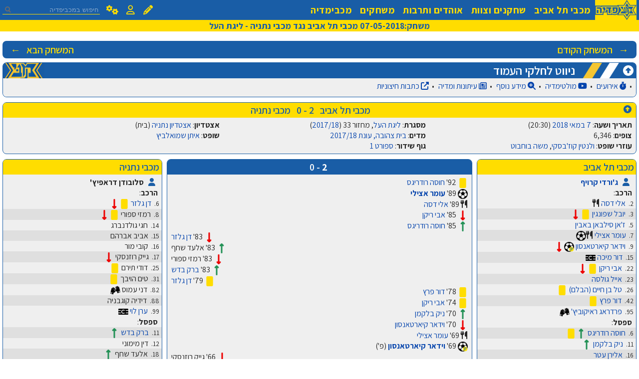

--- FILE ---
content_type: text/html; charset=UTF-8
request_url: https://www.maccabipedia.co.il/%D7%9E%D7%A9%D7%97%D7%A7:07-05-2018_%D7%9E%D7%9B%D7%91%D7%99_%D7%AA%D7%9C_%D7%90%D7%91%D7%99%D7%91_%D7%A0%D7%92%D7%93_%D7%9E%D7%9B%D7%91%D7%99_%D7%A0%D7%AA%D7%A0%D7%99%D7%94_-_%D7%9C%D7%99%D7%92%D7%AA_%D7%94%D7%A2%D7%9C
body_size: 11001
content:

<script type="text/javascript">
	function closeOverlay(overlay) {
		overlay.classList.remove('active')
		closeNavigationBar()
	}

	function closeNavigationBar() {
		const navigationBarToggler = document.querySelector('.maccabipedia-navigation-bar .activation-toggler')
		navigationBarToggler.checked = false
	}
</script><!DOCTYPE html>
<html class="client-nojs" lang="he" dir="rtl">
<head>
<meta charset="UTF-8"/>
<title>מכבי תל אביב - מכבי נתניה (2 - 0)</title>
<script>
document.documentElement.className = "client-js";

RLCONF = {
    "wgBreakFrames": false,
    "wgSeparatorTransformTable": [
        "",
        ""
    ],
    "wgDigitTransformTable": [
        "",
        ""
    ],
    "wgDefaultDateFormat": "dmy",
    "wgMonthNames": [
        "",
        "ינואר",
        "פברואר",
        "מרץ",
        "אפריל",
        "מאי",
        "יוני",
        "יולי",
        "אוגוסט",
        "ספטמבר",
        "אוקטובר",
        "נובמבר",
        "דצמבר"
    ],
    "wgRequestId": "aW3qnbJ0tvQ5zubGkmTnvAAAAH8",
    "wgCSPNonce": false,
    "wgCanonicalNamespace": "",
    "wgCanonicalSpecialPageName": false,
    "wgNamespaceNumber": 0,
    "wgPageName": "משחק:07-05-2018_מכבי_תל_אביב_נגד_מכבי_נתניה_-_ליגת_העל",
    "wgTitle": "משחק:07-05-2018 מכבי תל אביב נגד מכבי נתניה - ליגת העל",
    "wgCurRevisionId": 168011,
    "wgRevisionId": 168011,
    "wgArticleId": 10152,
    "wgIsArticle": true,
    "wgIsRedirect": false,
    "wgAction": "view",
    "wgUserName": null,
    "wgUserGroups": [
        "*"
    ],
    "wgCategories": [
        "Pages using DynamicPageList3 parser function",
        "משחקים ללא סיכום משחק",
        "משחקים ללא מדיה מהמשחק",
        "משחקים עם תקציר וידאו",
        "משחקים עם וידאו המשחק המלא",
        "משחקים עם מדים מוכרים",
        "משחקים רשמיים",
        "משחקים ששודרו בספורט 1",
        "משחקים עם כרטיס המשחק",
        "משחקים ללא עיתון המשחק",
        "משחקים עם כתבות חיצוניות"
    ],
    "wgPageContentLanguage": "he",
    "wgPageContentModel": "wikitext",
    "wgRelevantPageName": "משחק:07-05-2018_מכבי_תל_אביב_נגד_מכבי_נתניה_-_ליגת_העל",
    "wgRelevantArticleId": 10152,
    "wgIsProbablyEditable": false,
    "wgRelevantPageIsProbablyEditable": false,
    "wgRestrictionEdit": [],
    "wgRestrictionMove": [],
    "wgMetrolookEnabledModules": [],
    "wgPageFormsTargetName": null,
    "wgPageFormsAutocompleteValues": [],
    "wgPageFormsAutocompleteOnAllChars": false,
    "wgPageFormsFieldProperties": [],
    "wgPageFormsCargoFields": [],
    "wgPageFormsDependentFields": [],
    "wgPageFormsCalendarValues": [],
    "wgPageFormsCalendarParams": [],
    "wgPageFormsCalendarHTML": null,
    "wgPageFormsGridValues": [],
    "wgPageFormsGridParams": [],
    "wgPageFormsContLangYes": null,
    "wgPageFormsContLangNo": null,
    "wgPageFormsContLangMonths": [],
    "wgPageFormsHeightForMinimizingInstances": 800,
    "wgPageFormsShowOnSelect": [],
    "wgPageFormsScriptPath": "/extensions/PageForms",
    "edgValues": null,
    "wgPageFormsEDSettings": null,
    "wgAmericanDates": false,
    "wgVisualEditor": {
        "pageLanguageCode": "he",
        "pageLanguageDir": "rtl",
        "pageVariantFallbacks": "he"
    },
    "wgCargoDefaultQueryLimit": 100,
    "wgCargoMapClusteringMinimum": 80,
    "wgCargoMonthNamesShort": [
        "ינו'",
        "פבר'",
        "מרץ",
        "אפר'",
        "מאי",
        "יוני",
        "יולי",
        "אוג'",
        "ספט'",
        "אוק'",
        "נוב'",
        "דצמ'"
    ],
    "simpleBatchUploadMaxFilesPerBatch": {
        "*": 1000
    },
    "wgMediaViewerOnClick": true,
    "wgMediaViewerEnabledByDefault": true,
    "JSBreadCrumbs": {
        "SiteMaxCrumbs": 5,
        "GlobalMaxCrumbs": 20,
        "ShowAction": false,
        "ShowSite": false,
        "Domain": false,
        "HorizontalSeparator": "»",
        "Horizontal": true,
        "CSSSelector": [],
        "LeadingDescription": "5 הדפים האחרונים שנצפו:",
        "MaxLength": 40,
        "PageName": "משחק:07-05-2018 מכבי תל אביב נגד מכבי נתניה - ליגת העל",
        "Action": ""
    },
    "wgEditSubmitButtonLabelPublish": false
};

RLSTATE = {
    "site.styles": "ready",
    "user.styles": "ready",
    "user": "ready",
    "user.options": "loading",
    "ext.embedVideo.styles": "ready",
    "skins.metrolook.interface": "ready",
    "skins.metrolook.styles": "ready",
    "ext.visualEditor.desktopArticleTarget.noscript": "ready"
};

RLPAGEMODULES = [
    "ext.cargo.main",
    "ext.embedVideo",
    "site",
    "mediawiki.page.ready",
    "maccabipedia.customizations",
    "ext.mnss.search",
    "ext.JSBreadCrumbs",
    "ext.visualEditor.desktopArticleTarget.init",
    "ext.visualEditor.targetLoader",
    "mmv.head",
    "mmv.bootstrap.autostart",
    "skins.metrolook.js"
];
</script>
<script>(RLQ=window.RLQ||[]).push(function(){mw.loader.implement( "user.options@", function ( $, jQuery, require, module ) {
mw.user.tokens.set({
    "patrolToken": "+\\",
    "watchToken": "+\\",
    "csrfToken": "+\\"
});

} );});</script>
<link rel="stylesheet" href="/load.php?debug=1&amp;lang=he&amp;modules=ext.embedVideo.styles&amp;only=styles&amp;skin=metrolook"/>
<link rel="stylesheet" href="/load.php?debug=1&amp;lang=he&amp;modules=ext.visualEditor.desktopArticleTarget.noscript&amp;only=styles&amp;skin=metrolook"/>
<link rel="stylesheet" href="/load.php?debug=1&amp;lang=he&amp;modules=skins.metrolook.interface&amp;only=styles&amp;skin=metrolook"/>
<link rel="stylesheet" href="/load.php?debug=1&amp;lang=he&amp;modules=skins.metrolook.styles&amp;only=styles&amp;skin=metrolook"/>
<script async="" src="/load.php?debug=1&amp;lang=he&amp;modules=startup&amp;only=scripts&amp;raw=1&amp;skin=metrolook"></script>
<meta name="ResourceLoaderDynamicStyles" content=""/>
<link rel="stylesheet" href="/load.php?debug=1&amp;lang=he&amp;modules=site.styles&amp;only=styles&amp;skin=metrolook"/>
<meta name="generator" content="MediaWiki 1.39.11"/>
<meta name="format-detection" content="telephone=no"/>
<meta name="description" content="2017/18, ליגת העל מחזור 33 (07-05-2018)"/>
<meta name="keywords" content="מכבי תל אביב, מכביפדיה, מכבי, מכבי פדיה, מכבי נתניה, ליגת העל, 2017/18, 07-05-2018"/>
<meta name="twitter:site" content="@maccabipedia"/>
<meta name="twitter:card" content="summary_large_image"/>
<meta name="viewport" content="width=1000"/>
<meta name="viewport" content="width=device-width, initial-scale=1"/>
<link rel="apple-touch-icon" href="https://www.maccabipedia.co.il/favicon.ico"/>
<link rel="icon" href="https://www.maccabipedia.co.il/favicon.ico"/>
<link rel="search" type="application/opensearchdescription+xml" href="/opensearch_desc.php" title="מכביפדיה (he)"/>
<link rel="EditURI" type="application/rsd+xml" href="//www.maccabipedia.co.il/api.php?action=rsd"/>
<link rel="alternate" type="application/atom+xml" title="הזנת Atom של מכביפדיה" href="/index.php?title=%D7%9E%D7%99%D7%95%D7%97%D7%93:%D7%A9%D7%99%D7%A0%D7%95%D7%99%D7%99%D7%9D_%D7%90%D7%97%D7%A8%D7%95%D7%A0%D7%99%D7%9D&amp;feed=atom"/>
<link href="https://fonts.googleapis.com/css2?family=Assistant:wght@200..800&display=swap" rel="stylesheet">
<link rel="stylesheet" href="https://use.fontawesome.com/releases/v6.5.2/css/all.css" crossorigin="anonymous">
<meta property="og:title" content="מכבי תל אביב - מכבי נתניה (2 - 0)"/>
<meta property="og:url" content="https://www.maccabipedia.co.il/%D7%9E%D7%A9%D7%97%D7%A7:07-05-2018_%D7%9E%D7%9B%D7%91%D7%99_%D7%AA%D7%9C_%D7%90%D7%91%D7%99%D7%91_%D7%A0%D7%92%D7%93_%D7%9E%D7%9B%D7%91%D7%99_%D7%A0%D7%AA%D7%A0%D7%99%D7%94_-_%D7%9C%D7%99%D7%92%D7%AA_%D7%94%D7%A2%D7%9C"/>
<meta property="article:author" content="MaccabiPedia"/>
<meta property="og:description" content="2017/18, ליגת העל מחזור 33 (07-05-2018)"/>
<meta property="og:image" content="https://www.maccabipedia.co.il/images/e/e6/Maccabipedia_logo.png?version=4583e46c89f3c7e10bfd51ddb93aed1d"/>
<meta property="og:image:width" content="1459"/>
<meta property="og:image:height" content="699"/>
<meta property="article:tag" content="מכבי תל אביב, מכביפדיה, מכבי, מכבי פדיה, מכבי נתניה, ליגת העל, 2017/18, 07-05-2018"/>
<meta property="article:modified_time" content="2025-04-23T12:14:02Z"/>
<meta property="article:published_time" content="2025-04-23T12:14:02Z"/>
<meta property="og:site_name" content="MaccabiPedia"/>
<script type="application/ld+json">{"@context":"http:\/\/schema.org","@type":"Article","name":"\u05de\u05db\u05d1\u05d9 \u05ea\u05dc \u05d0\u05d1\u05d9\u05d1 - \u05de\u05db\u05d1\u05d9 \u05e0\u05ea\u05e0\u05d9\u05d4 (2 - 0)","headline":"\u05de\u05db\u05d1\u05d9 \u05ea\u05dc \u05d0\u05d1\u05d9\u05d1 - \u05de\u05db\u05d1\u05d9 \u05e0\u05ea\u05e0\u05d9\u05d4 (2 - 0)","mainEntityOfPage":"<span class=\"mw-page-title-main\">\u05de\u05e9\u05d7\u05e7:07-05-2018 \u05de\u05db\u05d1\u05d9 \u05ea\u05dc \u05d0\u05d1\u05d9\u05d1 \u05e0\u05d2\u05d3 \u05de\u05db\u05d1\u05d9 \u05e0\u05ea\u05e0\u05d9\u05d4 - \u05dc\u05d9\u05d2\u05ea \u05d4\u05e2\u05dc<\/span>","identifier":"https:\/\/www.maccabipedia.co.il\/%D7%9E%D7%A9%D7%97%D7%A7:07-05-2018_%D7%9E%D7%9B%D7%91%D7%99_%D7%AA%D7%9C_%D7%90%D7%91%D7%99%D7%91_%D7%A0%D7%92%D7%93_%D7%9E%D7%9B%D7%91%D7%99_%D7%A0%D7%AA%D7%A0%D7%99%D7%94_-_%D7%9C%D7%99%D7%92%D7%AA_%D7%94%D7%A2%D7%9C","url":"https:\/\/www.maccabipedia.co.il\/%D7%9E%D7%A9%D7%97%D7%A7:07-05-2018_%D7%9E%D7%9B%D7%91%D7%99_%D7%AA%D7%9C_%D7%90%D7%91%D7%99%D7%91_%D7%A0%D7%92%D7%93_%D7%9E%D7%9B%D7%91%D7%99_%D7%A0%D7%AA%D7%A0%D7%99%D7%94_-_%D7%9C%D7%99%D7%92%D7%AA_%D7%94%D7%A2%D7%9C","description":"2017\/18, \u05dc\u05d9\u05d2\u05ea \u05d4\u05e2\u05dc \u05de\u05d7\u05d6\u05d5\u05e8 33 (07-05-2018)","keywords":"\u05de\u05db\u05d1\u05d9 \u05ea\u05dc \u05d0\u05d1\u05d9\u05d1, \u05de\u05db\u05d1\u05d9\u05e4\u05d3\u05d9\u05d4, \u05de\u05db\u05d1\u05d9, \u05de\u05db\u05d1\u05d9 \u05e4\u05d3\u05d9\u05d4, \u05de\u05db\u05d1\u05d9 \u05e0\u05ea\u05e0\u05d9\u05d4, \u05dc\u05d9\u05d2\u05ea \u05d4\u05e2\u05dc, 2017\/18, 07-05-2018","dateModified":"2025-04-23T12:14:02Z","datePublished":"2025-04-23T12:14:02Z","image":{"@type":"ImageObject","url":"https:\/\/www.maccabipedia.co.il\/images\/e\/e6\/Maccabipedia_logo.png?version=4583e46c89f3c7e10bfd51ddb93aed1d","width":1459,"height":699},"author":{"@type":"Organization","name":"\u05de\u05db\u05d1\u05d9\u05e4\u05d3\u05d9\u05d4","url":"\/\/www.maccabipedia.co.il","logo":{"@type":"ImageObject","url":"https:\/\/www.maccabipedia.co.il\/resources\/assets\/change-your-logo.svg","caption":"\u05de\u05db\u05d1\u05d9\u05e4\u05d3\u05d9\u05d4"}},"publisher":{"@type":"Organization","name":"\u05de\u05db\u05d1\u05d9\u05e4\u05d3\u05d9\u05d4","url":"\/\/www.maccabipedia.co.il","logo":{"@type":"ImageObject","url":"https:\/\/www.maccabipedia.co.il\/resources\/assets\/change-your-logo.svg","caption":"\u05de\u05db\u05d1\u05d9\u05e4\u05d3\u05d9\u05d4"}},"potentialAction":{"@type":"SearchAction","target":"https:\/\/www.maccabipedia.co.il\/index.php?title=%D7%9E%D7%99%D7%95%D7%97%D7%93:Search&search={search_term}","query-input":"required name=search_term"}}</script>
</head>
<body class="mediawiki rtl sitedir-rtl mw-hide-empty-elt ns-0 ns-subject page-משחק_07-05-2018_מכבי_תל_אביב_נגד_מכבי_נתניה_-_ליגת_העל rootpage-משחק_07-05-2018_מכבי_תל_אביב_נגד_מכבי_נתניה_-_ליגת_העל metrolook-nav-directionality skin-metrolook action-view">
		<div class="maccabipedia-site-container">
			<div class="page-overlay"></div>

			
<header class="app-header">
    <div class="content">
        <i class="fas fa-bars mobile-side-menu-trigger mobile-only"></i>

        <a href="https://www.maccabipedia.co.il/" class="homepage-navigation">
            <img src="https://www.maccabipedia.co.il/skins/Metrolook/assets/images/logo.png" />
        </a>

        <nav class="navigation-section-container">
            <div class="pages-navigation-container">
                <div class="dropdown-container">
                    <div class="dropdown-title">
                        <span class="text">מכבי תל אביב</span>
                        <i class="fas fa-caret-down dropdown-indication mobile-only"></i>
                    </div>

                    <div class="dropdown-content">
                        <a href="https://www.maccabipedia.co.il/קטגוריה: היסטוריה">ההיסטוריה</a>
                        <a href="https://www.maccabipedia.co.il/עונות">עונות</a>
                        <a href="https://www.maccabipedia.co.il/פורטל מתקנים">מתקנים</a>
                        <a href="https://www.maccabipedia.co.il/פורטל מפעלים">מפעלים</a>
                        <a href="https://www.maccabipedia.co.il/פורטל מדים">מדים</a>
                        <a href="https://www.maccabipedia.co.il/תארים">תארים</a>
                    </div>
                </div>

                <div class="dropdown-container">
                    <div class="dropdown-title">
                        <span class="text">שחקנים וצוות</span>
                        <i class="fas fa-caret-down dropdown-indication mobile-only"></i>
                    </div>

                    <div class="dropdown-content">
                        <a href="https://www.maccabipedia.co.il/פורטל שחקנים">שחקנים</a>
                        <a href="https://www.maccabipedia.co.il/פורטל אנשי צוות">אנשי צוות</a>
                    </div>
                </div>

                <div class="dropdown-container">
                    <div class="dropdown-title">
                        <span class="text">אוהדים ותרבות</span>
                        <i class="fas fa-caret-down dropdown-indication mobile-only"></i>
                    </div>

                    <div class="dropdown-content">
                        <a href="https://www.maccabipedia.co.il/שירי קהל">שירים</a>
                        <a href="https://www.maccabipedia.co.il/כרטיסים ומנויים">כרטיסים ומנויים</a>
                        <a href="https://www.maccabipedia.co.il/כרזות משחק">כרזות</a>
                        <a href="https://www.maccabipedia.co.il/אלבומי מדבקות">אלבומי מדבקות</a>
                        <a href="https://www.maccabipedia.co.il/קטגוריה: תפאורות">תפאורות</a>
                        <a href="https://www.maccabipedia.co.il/ארגוני אוהדים">ארגונים</a>
                        <a href="https://www.maccabipedia.co.il/ספריה צהובה">ספרים</a>
                        <a href="https://www.maccabipedia.co.il/קטגוריה: פנזינים">פנזינים</a>
                    </div>
                </div>

                <div class="dropdown-container">
                    <div class="dropdown-title">
                        <span class="text">משחקים</span>
                        <i class="fas fa-caret-down dropdown-indication mobile-only"></i>
                    </div>

                    <div class="dropdown-content">
                        <a href="https://www.maccabipedia.co.il/חיפוש משחק">חיפוש משחק</a>
                        <a href="https://www.maccabipedia.co.il/סטטיסטיקות">סטטיסטיקות</a>

                    </div>
                </div>

                <div class="navigation-link-block">
                    <a href="https://www.maccabipedia.co.il/מכבימדיה">
                        מכבימדיה
                    </a>
                </div>
            </div>

            <div class="options-navigation-container">
                                    <div class="dropdown-container">
                        <div class="dropdown-title">
                            <i class="fas fa-pencil-alt option-icon"></i>
                            <span class="text mobile-only">עריכה</span>
                            <i class="fas fa-caret-down dropdown-indication mobile-only"></i>
                                                            <a href="https://www.maccabipedia.co.il/משחק:07-05-2018 מכבי תל אביב נגד מכבי נתניה - ליגת העל?action=edit" class="icon-link desktop-only"></a>
                                                    </div>

                        <div class="dropdown-content">
                            
                                                            <a href="/%D7%A9%D7%99%D7%97%D7%94:%D7%9E%D7%A9%D7%97%D7%A7:07-05-2018_%D7%9E%D7%9B%D7%91%D7%99_%D7%AA%D7%9C_%D7%90%D7%91%D7%99%D7%91_%D7%A0%D7%92%D7%93_%D7%9E%D7%9B%D7%91%D7%99_%D7%A0%D7%AA%D7%A0%D7%99%D7%94_-_%D7%9C%D7%99%D7%92%D7%AA_%D7%94%D7%A2%D7%9C">שיחת עמוד</a>
                            
                            <a href="https://www.maccabipedia.co.il/משחק:07-05-2018 מכבי תל אביב נגד מכבי נתניה - ליגת העל?action=history">גרסאות קודמות</a>
                            <a href="https://www.maccabipedia.co.il/משחק:07-05-2018 מכבי תל אביב נגד מכבי נתניה - ליגת העל?action=purge&forcerecursivelinkupdate=1">רענון העמוד</a>

                                                    </div>
                    </div>
                
                <div class="dropdown-container">
                    <div class="dropdown-title">
                        <i class="far fa-user option-icon"></i>
                        <span class="text mobile-only">
                            משתמש                        </span>
                        <i class="fas fa-caret-down dropdown-indication mobile-only"></i>
                    </div>

                    <div class="dropdown-content">
                                                    <a href="https://www.maccabipedia.co.il/מיוחד: כניסה לחשבון">כניסה לחשבון</a>
                            <a href="https://www.maccabipedia.co.il/מיוחד: הרשמה לחשבון">יצירת חשבון</a>
                            <a href="https://www.maccabipedia.co.il/מיוחד:השיחה שלי">שיחה</a>
                                            </div>
                </div>


                <div class="dropdown-container">
                    <div class="dropdown-title">
                        <i class="fas fa-cogs option-icon"></i>
                        <span class="text mobile-only">אפשרויות</span>
                        <i class="fas fa-caret-down dropdown-indication mobile-only"></i>
                    </div>

                    <div class="dropdown-content">
                        <a href="https://www.maccabipedia.co.il/מיוחד:שינויים אחרונים">שינויים אחרונים</a>
                        <a href="https://www.maccabipedia.co.il/מיוחד:העלאה">העלאת קובץ</a>
                        <a href="https://www.maccabipedia.co.il/מיוחד:דפים המקושרים לכאן?target=משחק:07-05-2018 מכבי תל אביב נגד מכבי נתניה - ליגת העל">דפים מקושרים</a>
                        <a href="https://www.maccabipedia.co.il/מיוחד:קישורי מפעיל">קישורי מפעיל</a>
                    </div>
                </div>
            </div>
        </nav>

        <div class="search-container">
            					<div class="search-content" role="search">
						<form action="/index.php" id="searchform">
							<div
								 id="simpleSearch">
								<input type="search" name="search" placeholder="חיפוש במכביפדיה" aria-label="חיפוש במכביפדיה" autocapitalize="sentences" title="‏חיפוש במכביפדיה‏ [f]" accesskey="f" id="searchInput" class="text-field"/><input type="hidden" value="מיוחד:חיפוש" name="title"/><input class="searchButton mw-fallbackSearchButton" type="submit" name="fulltext" title="חיפוש טקסט זה בדפים" id="mw-searchButton" value="חיפוש"/><input class="searchButton" type="submit" name="go" title="מעבר לדף בשם הזה בדיוק, אם הוא קיים" id="searchButton" value="לדף"/>							</div>
						</form>
					</div>

        </div>
    </div>
</header>
			<div class="maccabipedia-page-title">
				<div class="content">
					<span class="mw-page-title-main">משחק:07-05-2018 מכבי תל אביב נגד מכבי נתניה - ליגת העל</span>				</div>
			</div>

			<main>
				<a id="top"></a>

																<div id="bodyContent" class="mw-body-content">
											<div id="siteSub" class="noprint">מתוך מכביפדיה</div>
										<div id="contentSub" ></div>
															<div id="mw-content-text" class="mw-body-content mw-content-rtl" lang="he" dir="rtl"><div class="mw-parser-output"><div class="nmpPagesNavigatorContainer">
   		<div class="nmpPagesNavigatorFlexer"><div class="nmpPagesNavigatorPreviousPage"><a href="/%D7%9E%D7%A9%D7%97%D7%A7:29-04-2018_%D7%94%D7%A4%D7%95%D7%A2%D7%9C_%D7%97%D7%99%D7%A4%D7%94_%D7%A0%D7%92%D7%93_%D7%9E%D7%9B%D7%91%D7%99_%D7%AA%D7%9C_%D7%90%D7%91%D7%99%D7%91_-_%D7%9C%D7%99%D7%92%D7%AA_%D7%94%D7%A2%D7%9C" title="משחק:29-04-2018 הפועל חיפה נגד מכבי תל אביב - ליגת העל">→ &#160; המשחק הקודם </a></div><div class="nmpPagesNavigatorNextPage"><a href="/%D7%9E%D7%A9%D7%97%D7%A7:12-05-2018_%D7%94%D7%A4%D7%95%D7%A2%D7%9C_%D7%91%D7%90%D7%A8_%D7%A9%D7%91%D7%A2_%D7%A0%D7%92%D7%93_%D7%9E%D7%9B%D7%91%D7%99_%D7%AA%D7%9C_%D7%90%D7%91%D7%99%D7%91_-_%D7%9C%D7%99%D7%92%D7%AA_%D7%94%D7%A2%D7%9C" title="משחק:12-05-2018 הפועל באר שבע נגד מכבי תל אביב - ליגת העל"> המשחק הבא &#160; ←</a></div></div>
	</div><div class="nmpDesignBoxContainer" style="">
        <div class="nmpDesignBoxTitleContainer nmpDesignBoxTitleColorBlue nmpDesignBoxTitleBlueSymboledTitle">
                <div class="nmpDesignBoxHideShowToggler"><i class="fas fa-arrow-alt-circle-up nmpDesignBoxHideShowTogglerInActive"></i></div>
                <div class="nmpDesignBoxTitle"><h1><span id=".D7.A0.D7.99.D7.95.D7.95.D7.98_.D7.9C.D7.97.D7.9C.D7.A7.D7.99_.D7.94.D7.A2.D7.9E.D7.95.D7.93"></span><span class="mw-headline" id="ניווט_לחלקי_העמוד">ניווט לחלקי העמוד</span></h1></div>
        </div>
        <div class="nmpDesignBoxText">
<div class="nmpGamesCatalogGamesInsideNavigatorLinksContainer"><a href="#אירועים"><i class="fas fa-stopwatch"></i> אירועים</a></div><div class="nmpGamesCatalogGamesInsideNavigatorLinksContainer"><a href="#מולטימדיה"><i class="fab fa-youtube"></i> מולטימדיה</a></div><div class="nmpGamesCatalogGamesInsideNavigatorLinksContainer"><a href="#מידע_נוסף"><i class="fas fa-search-plus"></i> מידע נוסף</a></div><div class="nmpGamesCatalogGamesInsideNavigatorLinksContainer"><a href="#עיתונות_ומדיה"><i class="far fa-newspaper"></i> עיתונות ומדיה</a></div><div class="nmpGamesCatalogGamesInsideNavigatorLinksContainer"><a href="#כתבות_חיצוניות"><i class="fas fa-external-link-alt"></i> כתבות חיצוניות</a></div><table>

<tbody><tr><td></td></tr></tbody></table></div>
</div><div class="nmpFlexBoxsPageContainer">
	<div class="nmpFlexBoxsWrapper"><div class="nmpFlexBoxsBoxContainer">
	<div class="nmpFlexBoxsBoxTitleContainer nmpFlexBoxsBoxTitleContainerYellow nmpFlexBoxsBoxCenterTexts">
		<div class="nmpFlexBoxsBoxTitleText"><a href="/%D7%9E%D7%9B%D7%91%D7%99_%D7%AA%D7%9C_%D7%90%D7%91%D7%99%D7%91" title="מכבי תל אביב">מכבי תל אביב</a> &#160; 2 - 0 &#160; <a href="/%D7%9E%D7%9B%D7%91%D7%99_%D7%A0%D7%AA%D7%A0%D7%99%D7%94" title="מכבי נתניה">מכבי נתניה</a></div>
		<div class="nmpFlexBoxsHideShowToggler"><i class="fas fa-arrow-alt-circle-up nmpFlexBoxsHideShowTogglerInActive"></i></div>
	</div><div class="nmpFlexBoxsBoxText"><div class="nmpGamesCatalogGamesDetailContainer">
    <div class="nmpGamesCatalogGamesDetailText"><b>תאריך ושעה</b>: <a href="/07_%D7%91%D7%9E%D7%90%D7%99" class="mw-redirect" title="07 במאי">7 במאי</a> <a href="/2018" title="2018">2018</a> (20:30)
        </div><div class="nmpGamesCatalogGamesDetailText"><b>מסגרת</b>: <a href="/%D7%94%D7%9C%D7%99%D7%92%D7%94_%D7%94%D7%A8%D7%90%D7%A9%D7%95%D7%A0%D7%94_%D7%91%D7%9B%D7%93%D7%95%D7%A8%D7%92%D7%9C" title="הליגה הראשונה בכדורגל">ליגת העל</a>, מחזור 33 (<a href="/2017/18" class="mw-redirect" title="2017/18">2017/18</a>)</div><div class="nmpGamesCatalogGamesDetailText"><b>אצטדיון</b>: <a href="/%D7%90%D7%A6%D7%98%D7%93%D7%99%D7%95%D7%9F_%D7%A0%D7%AA%D7%A0%D7%99%D7%94" title="אצטדיון נתניה">אצטדיון נתניה</a> (בית)</div><div class="nmpGamesCatalogGamesDetailText"><b>צופים</b>: 6,346</div><div class="nmpGamesCatalogGamesDetailText"><b>מדים</b>: <a href="/%D7%9E%D7%93%D7%99_%D7%A2%D7%95%D7%A0%D7%AA_2017/18" title="מדי עונת 2017/18">בית צהובה, עונת 2017/18 </a> </div><div class="nmpGamesCatalogGamesDetailText"><b>שופט</b>: <a href="/%D7%9B%D7%93%D7%95%D7%A8%D7%92%D7%9C:%D7%90%D7%99%D7%AA%D7%9F_%D7%A9%D7%9E%D7%95%D7%90%D7%9C%D7%91%D7%99%D7%A5_(%D7%A9%D7%95%D7%A4%D7%98)" title="כדורגל:איתן שמואלביץ (שופט)">איתן שמואלביץ</a></div><div class="nmpGamesCatalogGamesDetailText"><b>עוזרי שופט</b>: <a href="/%D7%9B%D7%93%D7%95%D7%A8%D7%92%D7%9C:%D7%95%D7%9C%D7%A0%D7%98%D7%99%D7%9F_%D7%A7%D7%95%D7%96%27%D7%91%D7%A1%D7%A7%D7%99_(%D7%A9%D7%95%D7%A4%D7%98)" title="כדורגל:ולנטין קוז&#39;בסקי (שופט)">ולנטין קוז'בסקי</a>,&#160;<a href="/%D7%9B%D7%93%D7%95%D7%A8%D7%92%D7%9C:%D7%9E%D7%A9%D7%94_%D7%91%D7%95%D7%97%D7%91%D7%95%D7%98_(%D7%A9%D7%95%D7%A4%D7%98)" title="כדורגל:משה בוחבוט (שופט)">משה בוחבוט</a></div><div class="nmpGamesCatalogGamesDetailText"><b>גוף שידור</b>: <a href="/%D7%A7%D7%98%D7%92%D7%95%D7%A8%D7%99%D7%94:%D7%9E%D7%A9%D7%97%D7%A7%D7%99%D7%9D_%D7%A9%D7%A9%D7%95%D7%93%D7%A8%D7%95_%D7%91%D7%A1%D7%A4%D7%95%D7%A8%D7%98_1" title="קטגוריה:משחקים ששודרו בספורט 1">ספורט 1</a></div></div></div>
</div></div><div class="nmpFlexBoxsWrapper" id="אירועים">
<div class="nmpFlexBoxsBoxContainer" style="min-width: 25%; max-width: 25%;">
	<div class="nmpFlexBoxsBoxTitleContainer nmpFlexBoxsBoxTitleContainerYellow">
		<div class="nmpFlexBoxsBoxTitleText"><a href="/%D7%9E%D7%9B%D7%91%D7%99_%D7%AA%D7%9C_%D7%90%D7%91%D7%99%D7%91" title="מכבי תל אביב">מכבי תל אביב</a></div>
		<div class="nmpFlexBoxsHideShowToggler nmpFlexBoxsHideToggler"><i class="fas fa-arrow-alt-circle-up nmpFlexBoxsHideShowTogglerInActive"></i></div>
	</div><div class="nmpFlexBoxsBoxText"><div><i class="fas fas fa-user nmpGamesCatalogCoachIcon"></i> &#160; 	<b><a href="/%D7%92%27%D7%95%D7%A8%D7%93%D7%99_%D7%A7%D7%A8%D7%95%D7%99%D7%A3" title="ג&#39;ורדי קרויף">ג'ורדי קרויף</a></b>
</div><b>הרכב</b>:<div class="nmpGamesCatalogSquadRowContainer">
<div class="nmpGamesCatalogSquadName"><small>2.</small> &#160;<a href="/%D7%90%D7%9C%D7%99_%D7%93%D7%A1%D7%94" title="אלי דסה">אלי דסה</a></div><div class="nmpGamesCatalogSquadEvent">&#160;<i class="fas fa-utensils" title="בישול!" aria-hidden="true"></i>
</div>
</div><div class="nmpGamesCatalogSquadRowContainer">
<div class="nmpGamesCatalogSquadName"><small>3.</small> &#160;<a href="/%D7%99%D7%95%D7%91%D7%9C_%D7%A9%D7%A4%D7%95%D7%A0%D7%92%D7%99%D7%9F" title="יובל שפונגין">יובל שפונגין</a></div><div class="nmpGamesCatalogSquadEvent">&#160;<img alt="Football event yellowcard.png" src="/images/thumb/2/20/Football_event_yellowcard.png/20px-Football_event_yellowcard.png" decoding="async" loading="lazy" width="20" height="20" srcset="/images/2/20/Football_event_yellowcard.png 1.5x" data-file-width="30" data-file-height="30" /><img alt="Football event subout.png" src="/images/thumb/0/07/Football_event_subout.png/20px-Football_event_subout.png" decoding="async" loading="lazy" width="20" height="20" srcset="/images/0/07/Football_event_subout.png 1.5x" data-file-width="30" data-file-height="30" />
</div>
</div><div class="nmpGamesCatalogSquadRowContainer"><small>5.</small> &#160;<a href="/%D7%96%27%D7%90%D7%9F_%D7%A1%D7%99%D7%9C%D7%91%D7%90%D7%9F_%D7%91%D7%90%D7%91%D7%99%D7%9F" title="ז&#39;אן סילבאן באבין">ז'אן סילבאן באבין</a></div><div class="nmpGamesCatalogSquadRowContainer">
<div class="nmpGamesCatalogSquadName"><small>7.</small> &#160;<a href="/%D7%A2%D7%95%D7%9E%D7%A8_%D7%90%D7%A6%D7%99%D7%9C%D7%99" title="עומר אצילי">עומר אצילי</a></div><div class="nmpGamesCatalogSquadEvent">&#160;<i class="fas fa-utensils" title="בישול!" aria-hidden="true"></i><img alt="Football event goal.png" src="/images/thumb/5/51/Football_event_goal.png/20px-Football_event_goal.png" decoding="async" loading="lazy" width="20" height="20" srcset="/images/5/51/Football_event_goal.png 1.5x" data-file-width="30" data-file-height="30" />
</div>
</div><div class="nmpGamesCatalogSquadRowContainer">
<div class="nmpGamesCatalogSquadName"><small>9.</small> &#160;<a href="/%D7%95%D7%99%D7%93%D7%90%D7%A8_%D7%A7%D7%99%D7%90%D7%A8%D7%98%D7%90%D7%A0%D7%A1%D7%95%D7%9F" title="וידאר קיארטאנסון">וידאר קיארטאנסון</a></div><div class="nmpGamesCatalogSquadEvent">&#160;<img alt="Football event scorepenalty.png" src="/images/thumb/a/a2/Football_event_scorepenalty.png/20px-Football_event_scorepenalty.png" decoding="async" loading="lazy" width="20" height="20" srcset="/images/a/a2/Football_event_scorepenalty.png 1.5x" data-file-width="30" data-file-height="30" /><img alt="Football event subout.png" src="/images/thumb/0/07/Football_event_subout.png/20px-Football_event_subout.png" decoding="async" loading="lazy" width="20" height="20" srcset="/images/0/07/Football_event_subout.png 1.5x" data-file-width="30" data-file-height="30" />
</div>
</div><div class="nmpGamesCatalogSquadRowContainer">
<div class="nmpGamesCatalogSquadName"><small>15.</small> &#160;<a href="/%D7%93%D7%95%D7%A8_%D7%9E%D7%99%D7%9B%D7%94" title="דור מיכה">דור מיכה</a></div><div class="nmpGamesCatalogSquadEvent">&#160;<img alt="Football event captain.png" src="/images/thumb/9/99/Football_event_captain.png/20px-Football_event_captain.png" decoding="async" loading="lazy" width="20" height="20" srcset="/images/9/99/Football_event_captain.png 1.5x" data-file-width="30" data-file-height="30" />
</div>
</div><div class="nmpGamesCatalogSquadRowContainer">
<div class="nmpGamesCatalogSquadName"><small>22.</small> &#160;<a href="/%D7%90%D7%91%D7%99_%D7%A8%D7%99%D7%A7%D7%9F" title="אבי ריקן">אבי ריקן</a></div><div class="nmpGamesCatalogSquadEvent">&#160;<img alt="Football event yellowcard.png" src="/images/thumb/2/20/Football_event_yellowcard.png/20px-Football_event_yellowcard.png" decoding="async" loading="lazy" width="20" height="20" srcset="/images/2/20/Football_event_yellowcard.png 1.5x" data-file-width="30" data-file-height="30" /><img alt="Football event subout.png" src="/images/thumb/0/07/Football_event_subout.png/20px-Football_event_subout.png" decoding="async" loading="lazy" width="20" height="20" srcset="/images/0/07/Football_event_subout.png 1.5x" data-file-width="30" data-file-height="30" />
</div>
</div><div class="nmpGamesCatalogSquadRowContainer"><small>23.</small> &#160;<a href="/%D7%90%D7%99%D7%99%D7%9C_%D7%92%D7%95%D7%9C%D7%A1%D7%94" title="אייל גולסה">אייל גולסה</a></div><div class="nmpGamesCatalogSquadRowContainer">
<div class="nmpGamesCatalogSquadName"><small>26.</small> &#160;<a href="/%D7%98%D7%9C_%D7%91%D7%9F_%D7%97%D7%99%D7%99%D7%9D_(%D7%94%D7%91%D7%9C%D7%9D)" title="טל בן חיים (הבלם)">טל בן חיים (הבלם)</a></div><div class="nmpGamesCatalogSquadEvent">&#160;<img alt="Football event yellowcard.png" src="/images/thumb/2/20/Football_event_yellowcard.png/20px-Football_event_yellowcard.png" decoding="async" loading="lazy" width="20" height="20" srcset="/images/2/20/Football_event_yellowcard.png 1.5x" data-file-width="30" data-file-height="30" />
</div>
</div><div class="nmpGamesCatalogSquadRowContainer">
<div class="nmpGamesCatalogSquadName"><small>42.</small> &#160;<a href="/%D7%93%D7%95%D7%A8_%D7%A4%D7%A8%D7%A5" title="דור פרץ">דור פרץ</a></div><div class="nmpGamesCatalogSquadEvent">&#160;<img alt="Football event yellowcard.png" src="/images/thumb/2/20/Football_event_yellowcard.png/20px-Football_event_yellowcard.png" decoding="async" loading="lazy" width="20" height="20" srcset="/images/2/20/Football_event_yellowcard.png 1.5x" data-file-width="30" data-file-height="30" />
</div>
</div><div class="nmpGamesCatalogSquadRowContainer">
<div class="nmpGamesCatalogSquadName"><small>95.</small> &#160;<a href="/%D7%A4%D7%A8%D7%93%D7%A8%D7%90%D7%92_%D7%A8%D7%90%D7%99%D7%A7%D7%95%D7%91%D7%99%D7%A5%27" title="פרדראג ראיקוביץ&#39;">פרדראג ראיקוביץ'</a></div><div class="nmpGamesCatalogSquadEvent">&#160;<img alt="Football event goalkeeper.png" src="/images/thumb/d/da/Football_event_goalkeeper.png/20px-Football_event_goalkeeper.png" decoding="async" loading="lazy" width="20" height="20" srcset="/images/d/da/Football_event_goalkeeper.png 1.5x" data-file-width="30" data-file-height="30" />
</div>
</div><b>ספסל</b>:<div class="nmpGamesCatalogSquadRowContainer">
<div class="nmpGamesCatalogSquadName"><small>6.</small> &#160;<a href="/%D7%97%D7%95%D7%A1%D7%94_%D7%A8%D7%95%D7%93%D7%A8%D7%99%D7%92%D7%A1" title="חוסה רודריגס">חוסה רודריגס</a></div><div class="nmpGamesCatalogSquadEvent">&#160;<img alt="Football event subin.png" src="/images/thumb/6/6d/Football_event_subin.png/20px-Football_event_subin.png" decoding="async" loading="lazy" width="20" height="20" srcset="/images/6/6d/Football_event_subin.png 1.5x" data-file-width="30" data-file-height="30" /><img alt="Football event yellowcard.png" src="/images/thumb/2/20/Football_event_yellowcard.png/20px-Football_event_yellowcard.png" decoding="async" loading="lazy" width="20" height="20" srcset="/images/2/20/Football_event_yellowcard.png 1.5x" data-file-width="30" data-file-height="30" />
</div>
</div><div class="nmpGamesCatalogSquadRowContainer">
<div class="nmpGamesCatalogSquadName"><small>11.</small> &#160;<a href="/%D7%A0%D7%99%D7%A7_%D7%91%D7%9C%D7%A7%D7%9E%D7%9F" title="ניק בלקמן">ניק בלקמן</a></div><div class="nmpGamesCatalogSquadEvent">&#160;<img alt="Football event subin.png" src="/images/thumb/6/6d/Football_event_subin.png/20px-Football_event_subin.png" decoding="async" loading="lazy" width="20" height="20" srcset="/images/6/6d/Football_event_subin.png 1.5x" data-file-width="30" data-file-height="30" />
</div>
</div><div class="nmpGamesCatalogSquadRowContainer"><small>16.</small> &#160;<a href="/%D7%90%D7%9C%D7%99%D7%A8%D7%9F_%D7%A2%D7%98%D7%A8" title="אלירן עטר">אלירן עטר</a></div><div class="nmpGamesCatalogSquadRowContainer"><small>17.</small> &#160;<a href="/%D7%92%D7%99%D7%93%D7%99_%D7%A7%D7%90%D7%A0%D7%99%D7%95%D7%A7" title="גידי קאניוק">גידי קאניוק</a></div><div class="nmpGamesCatalogSquadRowContainer">
<div class="nmpGamesCatalogSquadName"><small>19.</small> &#160;<a href="/%D7%93%D7%A0%D7%99%D7%90%D7%9C_%D7%98%D7%A0%D7%A0%D7%91%D7%90%D7%95%D7%9D" title="דניאל טננבאום">דניאל טננבאום</a></div><div class="nmpGamesCatalogSquadEvent">&#160;<img alt="Football event goalkeeper.png" src="/images/thumb/d/da/Football_event_goalkeeper.png/20px-Football_event_goalkeeper.png" decoding="async" loading="lazy" width="20" height="20" srcset="/images/d/da/Football_event_goalkeeper.png 1.5x" data-file-width="30" data-file-height="30" />
</div>
</div><div class="nmpGamesCatalogSquadRowContainer"><small>21.</small> &#160;<a href="/%D7%A9%D7%A8%D7%9F_%D7%99%D7%99%D7%A0%D7%99" title="שרן ייני">שרן ייני</a></div><div class="nmpGamesCatalogSquadRowContainer">
<div class="nmpGamesCatalogSquadName"><small>27.</small> &#160;<a href="/%D7%90%D7%95%D7%A4%D7%99%D7%A8_%D7%93%D7%95%D7%99%D7%93%D7%96%D7%90%D7%93%D7%94" title="אופיר דוידזאדה">אופיר דוידזאדה</a></div><div class="nmpGamesCatalogSquadEvent">&#160;<img alt="Football event subin.png" src="/images/thumb/6/6d/Football_event_subin.png/20px-Football_event_subin.png" decoding="async" loading="lazy" width="20" height="20" srcset="/images/6/6d/Football_event_subin.png 1.5x" data-file-width="30" data-file-height="30" />
</div>
</div></div>
</div><div class="nmpFlexBoxsBoxContainer">
	<div class="nmpFlexBoxsBoxTitleContainer nmpFlexBoxsBoxTitleContainerBlue nmpFlexBoxsBoxCenterTexts">
		<div class="nmpFlexBoxsBoxTitleText"><b>2</b> - 0</div>
		<div class="nmpFlexBoxsHideShowToggler nmpFlexBoxsHideToggler"><i class="fas fa-arrow-alt-circle-up nmpFlexBoxsHideShowTogglerInActive"></i></div>
	</div><div class="nmpFlexBoxsBoxText"><div style="width: 100%; text-align: right"><img alt="Football event yellowcard.png" src="/images/thumb/2/20/Football_event_yellowcard.png/20px-Football_event_yellowcard.png" decoding="async" loading="lazy" width="20" height="20" srcset="/images/2/20/Football_event_yellowcard.png 1.5x" data-file-width="30" data-file-height="30" /> 92' <a href="/%D7%97%D7%95%D7%A1%D7%94_%D7%A8%D7%95%D7%93%D7%A8%D7%99%D7%92%D7%A1" title="חוסה רודריגס">חוסה רודריגס</a>
</div><div style="width: 100%; text-align: right"><img alt="Football event goal.png" src="/images/thumb/5/51/Football_event_goal.png/20px-Football_event_goal.png" decoding="async" loading="lazy" width="20" height="20" srcset="/images/5/51/Football_event_goal.png 1.5x" data-file-width="30" data-file-height="30" /> 89' <b><a href="/%D7%A2%D7%95%D7%9E%D7%A8_%D7%90%D7%A6%D7%99%D7%9C%D7%99" title="עומר אצילי">עומר אצילי</a></b>
</div><div style="width: 100%; text-align: right"><i class="fas fa-utensils" title="בישול!" aria-hidden="true"></i> 89' <a href="/%D7%90%D7%9C%D7%99_%D7%93%D7%A1%D7%94" title="אלי דסה">אלי דסה</a>
</div><div style="width: 100%; text-align: right"><img alt="Football event subout.png" src="/images/thumb/0/07/Football_event_subout.png/20px-Football_event_subout.png" decoding="async" loading="lazy" width="20" height="20" srcset="/images/0/07/Football_event_subout.png 1.5x" data-file-width="30" data-file-height="30" /> 85' <a href="/%D7%90%D7%91%D7%99_%D7%A8%D7%99%D7%A7%D7%9F" title="אבי ריקן">אבי ריקן</a>
</div><div style="width: 100%; text-align: right"><img alt="Football event subin.png" src="/images/thumb/6/6d/Football_event_subin.png/20px-Football_event_subin.png" decoding="async" loading="lazy" width="20" height="20" srcset="/images/6/6d/Football_event_subin.png 1.5x" data-file-width="30" data-file-height="30" /> 85' <a href="/%D7%97%D7%95%D7%A1%D7%94_%D7%A8%D7%95%D7%93%D7%A8%D7%99%D7%92%D7%A1" title="חוסה רודריגס">חוסה רודריגס</a>
</div><div style="width: 100%; text-align: left"><img alt="Football event subout.png" src="/images/thumb/0/07/Football_event_subout.png/20px-Football_event_subout.png" decoding="async" loading="lazy" width="20" height="20" srcset="/images/0/07/Football_event_subout.png 1.5x" data-file-width="30" data-file-height="30" /> 83' <a href="/%D7%93%D7%9F_%D7%92%D7%9C%D7%96%D7%A8" title="דן גלזר">דן גלזר</a>
</div><div style="width: 100%; text-align: left"><img alt="Football event subin.png" src="/images/thumb/6/6d/Football_event_subin.png/20px-Football_event_subin.png" decoding="async" loading="lazy" width="20" height="20" srcset="/images/6/6d/Football_event_subin.png 1.5x" data-file-width="30" data-file-height="30" /> 83' אלעד שחף
</div><div style="width: 100%; text-align: left"><img alt="Football event subout.png" src="/images/thumb/0/07/Football_event_subout.png/20px-Football_event_subout.png" decoding="async" loading="lazy" width="20" height="20" srcset="/images/0/07/Football_event_subout.png 1.5x" data-file-width="30" data-file-height="30" /> 83' רמזי ספורי
</div><div style="width: 100%; text-align: left"><img alt="Football event subin.png" src="/images/thumb/6/6d/Football_event_subin.png/20px-Football_event_subin.png" decoding="async" loading="lazy" width="20" height="20" srcset="/images/6/6d/Football_event_subin.png 1.5x" data-file-width="30" data-file-height="30" /> 83' <a href="/%D7%91%D7%A8%D7%A7_%D7%91%D7%93%D7%A9" title="ברק בדש">ברק בדש</a>
</div><div style="width: 100%; text-align: left"><img alt="Football event yellowcard.png" src="/images/thumb/2/20/Football_event_yellowcard.png/20px-Football_event_yellowcard.png" decoding="async" loading="lazy" width="20" height="20" srcset="/images/2/20/Football_event_yellowcard.png 1.5x" data-file-width="30" data-file-height="30" /> 79' <a href="/%D7%93%D7%9F_%D7%92%D7%9C%D7%96%D7%A8" title="דן גלזר">דן גלזר</a>
</div><div style="width: 100%; text-align: right"><img alt="Football event yellowcard.png" src="/images/thumb/2/20/Football_event_yellowcard.png/20px-Football_event_yellowcard.png" decoding="async" loading="lazy" width="20" height="20" srcset="/images/2/20/Football_event_yellowcard.png 1.5x" data-file-width="30" data-file-height="30" /> 78' <a href="/%D7%93%D7%95%D7%A8_%D7%A4%D7%A8%D7%A5" title="דור פרץ">דור פרץ</a>
</div><div style="width: 100%; text-align: right"><img alt="Football event yellowcard.png" src="/images/thumb/2/20/Football_event_yellowcard.png/20px-Football_event_yellowcard.png" decoding="async" loading="lazy" width="20" height="20" srcset="/images/2/20/Football_event_yellowcard.png 1.5x" data-file-width="30" data-file-height="30" /> 74' <a href="/%D7%90%D7%91%D7%99_%D7%A8%D7%99%D7%A7%D7%9F" title="אבי ריקן">אבי ריקן</a>
</div><div style="width: 100%; text-align: right"><img alt="Football event subin.png" src="/images/thumb/6/6d/Football_event_subin.png/20px-Football_event_subin.png" decoding="async" loading="lazy" width="20" height="20" srcset="/images/6/6d/Football_event_subin.png 1.5x" data-file-width="30" data-file-height="30" /> 70' <a href="/%D7%A0%D7%99%D7%A7_%D7%91%D7%9C%D7%A7%D7%9E%D7%9F" title="ניק בלקמן">ניק בלקמן</a>
</div><div style="width: 100%; text-align: right"><img alt="Football event subout.png" src="/images/thumb/0/07/Football_event_subout.png/20px-Football_event_subout.png" decoding="async" loading="lazy" width="20" height="20" srcset="/images/0/07/Football_event_subout.png 1.5x" data-file-width="30" data-file-height="30" /> 70' <a href="/%D7%95%D7%99%D7%93%D7%90%D7%A8_%D7%A7%D7%99%D7%90%D7%A8%D7%98%D7%90%D7%A0%D7%A1%D7%95%D7%9F" title="וידאר קיארטאנסון">וידאר קיארטאנסון</a>
</div><div style="width: 100%; text-align: right">
</div><div style="width: 100%; text-align: right"><i class="fas fa-utensils" title="בישול!" aria-hidden="true"></i> 69' <a href="/%D7%A2%D7%95%D7%9E%D7%A8_%D7%90%D7%A6%D7%99%D7%9C%D7%99" title="עומר אצילי">עומר אצילי</a>
</div><div style="width: 100%; text-align: right">
</div><div style="width: 100%; text-align: right"><img alt="Football event scorepenalty.png" src="/images/thumb/a/a2/Football_event_scorepenalty.png/20px-Football_event_scorepenalty.png" decoding="async" loading="lazy" width="20" height="20" srcset="/images/a/a2/Football_event_scorepenalty.png 1.5x" data-file-width="30" data-file-height="30" /> 69' <b><a href="/%D7%95%D7%99%D7%93%D7%90%D7%A8_%D7%A7%D7%99%D7%90%D7%A8%D7%98%D7%90%D7%A0%D7%A1%D7%95%D7%9F" title="וידאר קיארטאנסון">וידאר קיארטאנסון</a></b> (פ')
</div><div style="width: 100%; text-align: left"><img alt="Football event subout.png" src="/images/thumb/0/07/Football_event_subout.png/20px-Football_event_subout.png" decoding="async" loading="lazy" width="20" height="20" srcset="/images/0/07/Football_event_subout.png 1.5x" data-file-width="30" data-file-height="30" /> 66' גייק רוזנסקי
</div><div style="width: 100%; text-align: left"><img alt="Football event subin.png" src="/images/thumb/6/6d/Football_event_subin.png/20px-Football_event_subin.png" decoding="async" loading="lazy" width="20" height="20" srcset="/images/6/6d/Football_event_subin.png 1.5x" data-file-width="30" data-file-height="30" /> 66' ניקולס אלסק
</div><div style="width: 100%; text-align: left"><img alt="Football event yellowcard.png" src="/images/thumb/2/20/Football_event_yellowcard.png/20px-Football_event_yellowcard.png" decoding="async" loading="lazy" width="20" height="20" srcset="/images/2/20/Football_event_yellowcard.png 1.5x" data-file-width="30" data-file-height="30" /> 61' דודי תירם
</div><div style="width: 100%; text-align: left"><img alt="Football event yellowcard.png" src="/images/thumb/2/20/Football_event_yellowcard.png/20px-Football_event_yellowcard.png" decoding="async" loading="lazy" width="20" height="20" srcset="/images/2/20/Football_event_yellowcard.png 1.5x" data-file-width="30" data-file-height="30" /> 50' רמזי ספורי
</div><div style="width: 100%; text-align: right"><img alt="Football event subin.png" src="/images/thumb/6/6d/Football_event_subin.png/20px-Football_event_subin.png" decoding="async" loading="lazy" width="20" height="20" srcset="/images/6/6d/Football_event_subin.png 1.5x" data-file-width="30" data-file-height="30" /> 44' <a href="/%D7%90%D7%95%D7%A4%D7%99%D7%A8_%D7%93%D7%95%D7%99%D7%93%D7%96%D7%90%D7%93%D7%94" title="אופיר דוידזאדה">אופיר דוידזאדה</a>
</div><div style="width: 100%; text-align: right"><img alt="Football event subout.png" src="/images/thumb/0/07/Football_event_subout.png/20px-Football_event_subout.png" decoding="async" loading="lazy" width="20" height="20" srcset="/images/0/07/Football_event_subout.png 1.5x" data-file-width="30" data-file-height="30" /> 44' <a href="/%D7%99%D7%95%D7%91%D7%9C_%D7%A9%D7%A4%D7%95%D7%A0%D7%92%D7%99%D7%9F" title="יובל שפונגין">יובל שפונגין</a>
</div><div style="width: 100%; text-align: left"><img alt="Football event yellowcard.png" src="/images/thumb/2/20/Football_event_yellowcard.png/20px-Football_event_yellowcard.png" decoding="async" loading="lazy" width="20" height="20" srcset="/images/2/20/Football_event_yellowcard.png 1.5x" data-file-width="30" data-file-height="30" /> 31' טים הויבך
</div><div style="width: 100%; text-align: right"><img alt="Football event yellowcard.png" src="/images/thumb/2/20/Football_event_yellowcard.png/20px-Football_event_yellowcard.png" decoding="async" loading="lazy" width="20" height="20" srcset="/images/2/20/Football_event_yellowcard.png 1.5x" data-file-width="30" data-file-height="30" /> 21' <a href="/%D7%99%D7%95%D7%91%D7%9C_%D7%A9%D7%A4%D7%95%D7%A0%D7%92%D7%99%D7%9F" title="יובל שפונגין">יובל שפונגין</a>
</div><div style="width: 100%; text-align: right"><img alt="Football event yellowcard.png" src="/images/thumb/2/20/Football_event_yellowcard.png/20px-Football_event_yellowcard.png" decoding="async" loading="lazy" width="20" height="20" srcset="/images/2/20/Football_event_yellowcard.png 1.5x" data-file-width="30" data-file-height="30" /> 5' <a href="/%D7%98%D7%9C_%D7%91%D7%9F_%D7%97%D7%99%D7%99%D7%9D_(%D7%94%D7%91%D7%9C%D7%9D)" title="טל בן חיים (הבלם)">טל בן חיים (הבלם)</a>
</div></div>
</div><div class="nmpFlexBoxsBoxContainer" style="min-width: 25%; max-width: 25%;">
	<div class="nmpFlexBoxsBoxTitleContainer nmpFlexBoxsBoxTitleContainerYellow">
		<div class="nmpFlexBoxsBoxTitleText"><a href="/%D7%9E%D7%9B%D7%91%D7%99_%D7%A0%D7%AA%D7%A0%D7%99%D7%94" title="מכבי נתניה">מכבי נתניה</a></div>
		<div class="nmpFlexBoxsHideShowToggler nmpFlexBoxsHideToggler"><i class="fas fa-arrow-alt-circle-up nmpFlexBoxsHideShowTogglerInActive"></i></div>
	</div><div class="nmpFlexBoxsBoxText"><div><i class="fas fas fa-user nmpGamesCatalogCoachIcon"></i> &#160; 	<b>סלובודן דראפיץ'</b>
</div><b>הרכב</b>:<div class="nmpGamesCatalogSquadRowContainer">
<div class="nmpGamesCatalogSquadName"><small>6.</small> &#160;<a href="/%D7%93%D7%9F_%D7%92%D7%9C%D7%96%D7%A8" title="דן גלזר">דן גלזר</a></div><div class="nmpGamesCatalogSquadEvent">&#160;<img alt="Football event yellowcard.png" src="/images/thumb/2/20/Football_event_yellowcard.png/20px-Football_event_yellowcard.png" decoding="async" loading="lazy" width="20" height="20" srcset="/images/2/20/Football_event_yellowcard.png 1.5x" data-file-width="30" data-file-height="30" /><img alt="Football event subout.png" src="/images/thumb/0/07/Football_event_subout.png/20px-Football_event_subout.png" decoding="async" loading="lazy" width="20" height="20" srcset="/images/0/07/Football_event_subout.png 1.5x" data-file-width="30" data-file-height="30" />
</div>
</div><div class="nmpGamesCatalogSquadRowContainer">
<div class="nmpGamesCatalogSquadName"><small>8.</small> &#160;רמזי ספורי</div><div class="nmpGamesCatalogSquadEvent">&#160;<img alt="Football event yellowcard.png" src="/images/thumb/2/20/Football_event_yellowcard.png/20px-Football_event_yellowcard.png" decoding="async" loading="lazy" width="20" height="20" srcset="/images/2/20/Football_event_yellowcard.png 1.5x" data-file-width="30" data-file-height="30" /><img alt="Football event subout.png" src="/images/thumb/0/07/Football_event_subout.png/20px-Football_event_subout.png" decoding="async" loading="lazy" width="20" height="20" srcset="/images/0/07/Football_event_subout.png 1.5x" data-file-width="30" data-file-height="30" />
</div>
</div><div class="nmpGamesCatalogSquadRowContainer"><small>14.</small> &#160;חגי גולדנברג</div><div class="nmpGamesCatalogSquadRowContainer"><small>15.</small> &#160;אביב אברהם</div><div class="nmpGamesCatalogSquadRowContainer"><small>16.</small> &#160;קובי מור</div><div class="nmpGamesCatalogSquadRowContainer">
<div class="nmpGamesCatalogSquadName"><small>17.</small> &#160;גייק רוזנסקי</div><div class="nmpGamesCatalogSquadEvent">&#160;<img alt="Football event subout.png" src="/images/thumb/0/07/Football_event_subout.png/20px-Football_event_subout.png" decoding="async" loading="lazy" width="20" height="20" srcset="/images/0/07/Football_event_subout.png 1.5x" data-file-width="30" data-file-height="30" />
</div>
</div><div class="nmpGamesCatalogSquadRowContainer">
<div class="nmpGamesCatalogSquadName"><small>25.</small> &#160;דודי תירם</div><div class="nmpGamesCatalogSquadEvent">&#160;<img alt="Football event yellowcard.png" src="/images/thumb/2/20/Football_event_yellowcard.png/20px-Football_event_yellowcard.png" decoding="async" loading="lazy" width="20" height="20" srcset="/images/2/20/Football_event_yellowcard.png 1.5x" data-file-width="30" data-file-height="30" />
</div>
</div><div class="nmpGamesCatalogSquadRowContainer">
<div class="nmpGamesCatalogSquadName"><small>31.</small> &#160;טים הויבך</div><div class="nmpGamesCatalogSquadEvent">&#160;<img alt="Football event yellowcard.png" src="/images/thumb/2/20/Football_event_yellowcard.png/20px-Football_event_yellowcard.png" decoding="async" loading="lazy" width="20" height="20" srcset="/images/2/20/Football_event_yellowcard.png 1.5x" data-file-width="30" data-file-height="30" />
</div>
</div><div class="nmpGamesCatalogSquadRowContainer">
<div class="nmpGamesCatalogSquadName"><small>82.</small> &#160;דני עמוס</div><div class="nmpGamesCatalogSquadEvent">&#160;<img alt="Football event goalkeeper.png" src="/images/thumb/d/da/Football_event_goalkeeper.png/20px-Football_event_goalkeeper.png" decoding="async" loading="lazy" width="20" height="20" srcset="/images/d/da/Football_event_goalkeeper.png 1.5x" data-file-width="30" data-file-height="30" />
</div>
</div><div class="nmpGamesCatalogSquadRowContainer"><small>88.</small> &#160;דידיה קוגבניה</div><div class="nmpGamesCatalogSquadRowContainer">
<div class="nmpGamesCatalogSquadName"><small>99.</small> &#160;<a href="/%D7%A2%D7%A8%D7%9F_%D7%9C%D7%95%D7%99" title="ערן לוי">ערן לוי</a></div><div class="nmpGamesCatalogSquadEvent">&#160;<img alt="Football event captain.png" src="/images/thumb/9/99/Football_event_captain.png/20px-Football_event_captain.png" decoding="async" loading="lazy" width="20" height="20" srcset="/images/9/99/Football_event_captain.png 1.5x" data-file-width="30" data-file-height="30" />
</div>
</div><b>ספסל</b>:<div class="nmpGamesCatalogSquadRowContainer">
<div class="nmpGamesCatalogSquadName"><small>11.</small> &#160;<a href="/%D7%91%D7%A8%D7%A7_%D7%91%D7%93%D7%A9" title="ברק בדש">ברק בדש</a></div><div class="nmpGamesCatalogSquadEvent">&#160;<img alt="Football event subin.png" src="/images/thumb/6/6d/Football_event_subin.png/20px-Football_event_subin.png" decoding="async" loading="lazy" width="20" height="20" srcset="/images/6/6d/Football_event_subin.png 1.5x" data-file-width="30" data-file-height="30" />
</div>
</div><div class="nmpGamesCatalogSquadRowContainer"><small>12.</small> &#160;דין מימוני</div><div class="nmpGamesCatalogSquadRowContainer">
<div class="nmpGamesCatalogSquadName"><small>18.</small> &#160;אלעד שחף</div><div class="nmpGamesCatalogSquadEvent">&#160;<img alt="Football event subin.png" src="/images/thumb/6/6d/Football_event_subin.png/20px-Football_event_subin.png" decoding="async" loading="lazy" width="20" height="20" srcset="/images/6/6d/Football_event_subin.png 1.5x" data-file-width="30" data-file-height="30" />
</div>
</div><div class="nmpGamesCatalogSquadRowContainer"><small>21.</small> &#160;אסף בן שבת</div><div class="nmpGamesCatalogSquadRowContainer"><small>22.</small> &#160;גולן אלקסלסי</div><div class="nmpGamesCatalogSquadRowContainer"><small>26.</small> &#160;אלחסן קייטה</div><div class="nmpGamesCatalogSquadRowContainer">
<div class="nmpGamesCatalogSquadName"><small>77.</small> &#160;ניקולס אלסק</div><div class="nmpGamesCatalogSquadEvent">&#160;<img alt="Football event subin.png" src="/images/thumb/6/6d/Football_event_subin.png/20px-Football_event_subin.png" decoding="async" loading="lazy" width="20" height="20" srcset="/images/6/6d/Football_event_subin.png 1.5x" data-file-width="30" data-file-height="30" />
</div>
</div></div>
</div></div><div class="nmpFlexBoxsWrapper" id="מולטימדיה"><div class="nmpFlexBoxsBoxContainer" style="min-width: 20%;">
	<div class="nmpFlexBoxsBoxTitleContainer nmpFlexBoxsBoxTitleContainerYellow">
		<div class="nmpFlexBoxsBoxTitleText">תקציר המשחק</div>
		<div class="nmpFlexBoxsHideShowToggler nmpFlexBoxsHideToggler"><i class="fas fa-arrow-alt-circle-up nmpFlexBoxsHideShowTogglerInActive"></i></div>
	</div><div class="nmpFlexBoxsBoxText nmpFlexBoxsBoxCenterTexts"><div class="thumb embedvideo autoResize" style="width: 608px;"><!--
--><div class="embedvideo autoResize" style=""><!--
	--><div class="embedvideowrap youtube" style="width: 600px"><iframe loading="lazy" frameborder="0" allow="accelerometer; clipboard-write; encrypted-media; fullscreen; gyroscope; picture-in-picture" modestbranding="1" width="600" height="338" src="//www.youtube-nocookie.com/embed/_b8zWcHIkPU"></iframe></div><!--
--></div><!--
--></div></div>
</div><div class="nmpFlexBoxsBoxContainer" style="min-width: 20%;">
	<div class="nmpFlexBoxsBoxTitleContainer nmpFlexBoxsBoxTitleContainerYellow">
		<div class="nmpFlexBoxsBoxTitleText">המשחק המלא</div>
		<div class="nmpFlexBoxsHideShowToggler nmpFlexBoxsHideToggler"><i class="fas fa-arrow-alt-circle-up nmpFlexBoxsHideShowTogglerInActive"></i></div>
	</div><div class="nmpFlexBoxsBoxText nmpFlexBoxsBoxCenterTexts"><div class="thumb embedvideo autoResize" style="width: 608px;"><!--
--><div class="embedvideo autoResize" style=""><!--
	--><div class="embedvideowrap youtube" style="width: 600px"><iframe loading="lazy" frameborder="0" allow="accelerometer; clipboard-write; encrypted-media; fullscreen; gyroscope; picture-in-picture" modestbranding="1" width="600" height="338" src="//www.youtube-nocookie.com/embed/G3dEUluvCM8"></iframe></div><!--
--></div><!--
--></div></div>
</div></div><div class="nmpFlexBoxsWrapper"><div class="nmpFlexBoxsBoxContainer" style="flex-basis: 30%;" id="מידע_נוסף">
	<div class="nmpFlexBoxsBoxTitleContainer nmpFlexBoxsBoxTitleContainerYellow">
		<div class="nmpFlexBoxsBoxTitleText">כרטיס המשחק</div>
		<div class="nmpFlexBoxsHideShowToggler nmpFlexBoxsHideToggler"><i class="fas fa-arrow-alt-circle-up nmpFlexBoxsHideShowTogglerInActive"></i></div>
	</div><div class="nmpFlexBoxsBoxText nmpFlexBoxsBoxCenterTexts"><a href="/%D7%A7%D7%95%D7%91%D7%A5:%D7%9B%D7%A8%D7%98%D7%99%D7%A1_%D7%9E%D7%A9%D7%97%D7%A7_07_%D7%91%D7%9E%D7%90%D7%99_2018.jpg" class="image"><img alt="כרטיס משחק 07 במאי 2018.jpg" src="/images/b/b8/%D7%9B%D7%A8%D7%98%D7%99%D7%A1_%D7%9E%D7%A9%D7%97%D7%A7_07_%D7%91%D7%9E%D7%90%D7%99_2018.jpg" decoding="async" loading="lazy" width="1738" height="964" class="nmpGamesCatalogFlexBoxImgs" data-file-width="1738" data-file-height="964" /></a></div>
</div><div class="nmpFlexBoxsBoxContainer" style="flex-basis: 30%;" id="מידע_נוסף">
	<div class="nmpFlexBoxsBoxTitleContainer nmpFlexBoxsBoxTitleContainerYellow">
		<div class="nmpFlexBoxsBoxTitleText">מדי הקבוצה במשחק</div>
		<div class="nmpFlexBoxsHideShowToggler nmpFlexBoxsHideToggler"><i class="fas fa-arrow-alt-circle-up nmpFlexBoxsHideShowTogglerInActive"></i></div>
	</div><div class="nmpFlexBoxsBoxText nmpFlexBoxsBoxCenterTexts"><b><a href="/%D7%9E%D7%93%D7%99_%D7%A2%D7%95%D7%A0%D7%AA_2017/18" title="מדי עונת 2017/18">בית צהובה, עונת 2017/18 </a></b><br />
		<a href="/%D7%A7%D7%95%D7%91%D7%A5:%D7%9E%D7%93%D7%99%D7%9D_%D7%A2%D7%95%D7%A0%D7%AA_17-18_%D7%91%D7%99%D7%AA_%D7%A8%D7%90%D7%A9%D7%99_%D7%A6%D7%94%D7%95%D7%91%D7%94.png" class="image"><img alt="מדים עונת 17-18 בית ראשי צהובה.png" src="/images/3/3c/%D7%9E%D7%93%D7%99%D7%9D_%D7%A2%D7%95%D7%A0%D7%AA_17-18_%D7%91%D7%99%D7%AA_%D7%A8%D7%90%D7%A9%D7%99_%D7%A6%D7%94%D7%95%D7%91%D7%94.png" decoding="async" loading="lazy" width="1208" height="1447" class="nmpGamesCatalogFlexBoxImgs" data-file-width="1208" data-file-height="1447" /></a></div>
</div>
</div><div class="nmpFlexBoxsWrapper"><div class="nmpFlexBoxsBoxContainer" id="כתבות_חיצוניות">
	<div class="nmpFlexBoxsBoxTitleContainer nmpFlexBoxsBoxTitleContainerBlue">
		<div class="nmpFlexBoxsBoxTitleText">כתבות חיצוניות</div>
		<div class="nmpFlexBoxsHideShowToggler"><i class="fas fa-arrow-alt-circle-up nmpFlexBoxsHideShowTogglerInActive"></i></div>
	</div><div class="nmpFlexBoxsBoxText">
<ol><li><a target="_blank" rel="nofollow noreferrer noopener" class="external text" href="https://sports.walla.co.il/item/3155943">סיקור המשחק באתר WALLA SPORT</a></li></ol></div>
</div></div></div>

<!-- 
NewPP limit report
Cached time: 20260119082606
Cache expiry: 86400
Reduced expiry: false
Complications: [vary‐page‐id]
CPU time usage: 0.508 seconds
Real time usage: 0.809 seconds
Preprocessor visited node count: 15902/1000000
Post‐expand include size: 155590/8388608 bytes
Template argument size: 34667/8388608 bytes
Highest expansion depth: 17/100
Expensive parser function count: 48/10000
Unstrip recursion depth: 0/20
Unstrip post‐expand size: 1468/5000000 bytes
ExtLoops count: 96
-->
<!--
Transclusion expansion time report (%,ms,calls,template)
100.00%  624.413      1 -total
100.00%  624.413      1 תבנית:קטלוג_משחקים
 63.54%  396.743      9 תבנית:תיבת_פלקס
 32.70%  204.191      2 תבנית:קטלוג_משחקים/הרכב_קבוצה/שליפה
 24.82%  154.962      1 תבנית:קטלוג_משחקים/הצגת_אירועי_משחק/שליפה
 21.67%  135.296     27 תבנית:קטלוג_משחקים/הצגת_אירועי_משחק/הצגה
 18.92%  118.125     88 תבנית:קטלוג_משחקים/הרכב_קבוצה/הצגה
 12.07%   75.375      1 תבנית:קטלוג_משחקים/הזנת_אירועי_משחק_לטבלת_אירועי_משחק
  5.15%   32.130      1 תבנית:קטלוג_משחקים/ניווט_משחקים
  3.49%   21.775      6 תבנית:הצגת_גלריה_לפי_קטגוריה
-->

<!-- Saved in parser cache with key maccabit_MaccabiPedia-MPMW_:pcache:idhash:10152-0!canonical and timestamp 20260119082605 and revision id 168011.
 -->
</div></div><div id="catlinks" class="catlinks" data-mw="interface"><div id="mw-normal-catlinks" class="mw-normal-catlinks"><a href="/%D7%9E%D7%99%D7%95%D7%97%D7%93:%D7%A7%D7%98%D7%92%D7%95%D7%A8%D7%99%D7%95%D7%AA" title="מיוחד:קטגוריות">קטגוריות</a>: <ul><li><a href="/%D7%A7%D7%98%D7%92%D7%95%D7%A8%D7%99%D7%94:%D7%9E%D7%A9%D7%97%D7%A7%D7%99%D7%9D_%D7%A2%D7%9D_%D7%AA%D7%A7%D7%A6%D7%99%D7%A8_%D7%95%D7%99%D7%93%D7%90%D7%95" title="קטגוריה:משחקים עם תקציר וידאו">משחקים עם תקציר וידאו</a></li><li><a href="/%D7%A7%D7%98%D7%92%D7%95%D7%A8%D7%99%D7%94:%D7%9E%D7%A9%D7%97%D7%A7%D7%99%D7%9D_%D7%A2%D7%9D_%D7%95%D7%99%D7%93%D7%90%D7%95_%D7%94%D7%9E%D7%A9%D7%97%D7%A7_%D7%94%D7%9E%D7%9C%D7%90" title="קטגוריה:משחקים עם וידאו המשחק המלא">משחקים עם וידאו המשחק המלא</a></li><li><a href="/%D7%A7%D7%98%D7%92%D7%95%D7%A8%D7%99%D7%94:%D7%9E%D7%A9%D7%97%D7%A7%D7%99%D7%9D_%D7%A2%D7%9D_%D7%9E%D7%93%D7%99%D7%9D_%D7%9E%D7%95%D7%9B%D7%A8%D7%99%D7%9D" title="קטגוריה:משחקים עם מדים מוכרים">משחקים עם מדים מוכרים</a></li><li><a href="/%D7%A7%D7%98%D7%92%D7%95%D7%A8%D7%99%D7%94:%D7%9E%D7%A9%D7%97%D7%A7%D7%99%D7%9D_%D7%A8%D7%A9%D7%9E%D7%99%D7%99%D7%9D" title="קטגוריה:משחקים רשמיים">משחקים רשמיים</a></li><li><a href="/%D7%A7%D7%98%D7%92%D7%95%D7%A8%D7%99%D7%94:%D7%9E%D7%A9%D7%97%D7%A7%D7%99%D7%9D_%D7%A9%D7%A9%D7%95%D7%93%D7%A8%D7%95_%D7%91%D7%A1%D7%A4%D7%95%D7%A8%D7%98_1" title="קטגוריה:משחקים ששודרו בספורט 1">משחקים ששודרו בספורט 1</a></li><li><a href="/%D7%A7%D7%98%D7%92%D7%95%D7%A8%D7%99%D7%94:%D7%9E%D7%A9%D7%97%D7%A7%D7%99%D7%9D_%D7%A2%D7%9D_%D7%9B%D7%A8%D7%98%D7%99%D7%A1_%D7%94%D7%9E%D7%A9%D7%97%D7%A7" title="קטגוריה:משחקים עם כרטיס המשחק">משחקים עם כרטיס המשחק</a></li><li><a href="/%D7%A7%D7%98%D7%92%D7%95%D7%A8%D7%99%D7%94:%D7%9E%D7%A9%D7%97%D7%A7%D7%99%D7%9D_%D7%9C%D7%9C%D7%90_%D7%A2%D7%99%D7%AA%D7%95%D7%9F_%D7%94%D7%9E%D7%A9%D7%97%D7%A7" title="קטגוריה:משחקים ללא עיתון המשחק">משחקים ללא עיתון המשחק</a></li><li><a href="/%D7%A7%D7%98%D7%92%D7%95%D7%A8%D7%99%D7%94:%D7%9E%D7%A9%D7%97%D7%A7%D7%99%D7%9D_%D7%A2%D7%9D_%D7%9B%D7%AA%D7%91%D7%95%D7%AA_%D7%97%D7%99%D7%A6%D7%95%D7%A0%D7%99%D7%95%D7%AA" title="קטגוריה:משחקים עם כתבות חיצוניות">משחקים עם כתבות חיצוניות</a></li></ul></div><div id="mw-hidden-catlinks" class="mw-hidden-catlinks mw-hidden-cats-hidden">קטגוריות מוסתרות: <ul><li><a href="/%D7%A7%D7%98%D7%92%D7%95%D7%A8%D7%99%D7%94:Pages_using_DynamicPageList3_parser_function" title="קטגוריה:Pages using DynamicPageList3 parser function">Pages using DynamicPageList3 parser function</a></li><li><a href="/%D7%A7%D7%98%D7%92%D7%95%D7%A8%D7%99%D7%94:%D7%9E%D7%A9%D7%97%D7%A7%D7%99%D7%9D_%D7%9C%D7%9C%D7%90_%D7%A1%D7%99%D7%9B%D7%95%D7%9D_%D7%9E%D7%A9%D7%97%D7%A7" title="קטגוריה:משחקים ללא סיכום משחק">משחקים ללא סיכום משחק</a></li><li><a href="/%D7%A7%D7%98%D7%92%D7%95%D7%A8%D7%99%D7%94:%D7%9E%D7%A9%D7%97%D7%A7%D7%99%D7%9D_%D7%9C%D7%9C%D7%90_%D7%9E%D7%93%D7%99%D7%94_%D7%9E%D7%94%D7%9E%D7%A9%D7%97%D7%A7" title="קטגוריה:משחקים ללא מדיה מהמשחק">משחקים ללא מדיה מהמשחק</a></li></ul></div></div>					<div class="visualClear"></div>
										<div class="visualClear"></div>
									</div>
			</main>

			
<footer>
    <section class="about-maccabipedia">
        <div class="content">
            <div class="usefull-links">
                <a href="https://www.maccabipedia.co.il/מכביפדיה: תרומות">תרומות</a>
                <a href="https://www.maccabipedia.co.il/מכביפדיה: צור קשר">יצירת קשר</a>
            </div>

            <div class="social-networks">
                <div class="title">עקבו אחרינו</div>
                <div class="links-container">
                    <a href="https://bit.ly/visit_mp_fb"><i class="fa-brands fa-facebook-f"></i></a>
                    <a href="https://bit.ly/visit_mp_x"><i class="fa-brands fa-x-twitter"></i></a>
                    <a href="https://bit.ly/visit_mp_i"><i class="fa-brands fa-instagram"></i></a>
                    <a href="https://bit.ly/visit_mp_y"><i class="fa-brands fa-youtube"></i></a>
                </div>
            </div>
        </div>
    </section>

    <section class="credits">
        <div class="content">
            <div class="last-edited">
                 <span id="lastmod"> דף זה נערך לאחרונה ב־23 באפריל 2025, בשעה 14:14.</span>
                            </div>

            <div class="all-rights-reserved">
                &copy; מכביפדיה כל הזכויות שמורות
            </div>

            <a href="https://www.mediawiki.org" target="_blank">
                <img src="https://www.maccabipedia.co.il/resources/assets/poweredby_mediawiki_88x31.png" />
            </a>
        </div>
    </section>
</footer>		</div>

	<script src="https://www.googletagmanager.com/gtag/js?id=G-QEF9VB1QTY" async=""></script><script>
window.dataLayer = window.dataLayer || [];
function gtag(){dataLayer.push(arguments);}
gtag('js', new Date());
gtag('config', 'G-QEF9VB1QTY', {});
</script>

<script>(RLQ=window.RLQ||[]).push(function(){mw.config.set({
    "wgPageParseReport": {
        "limitreport": {
            "cputime": "0.508",
            "walltime": "0.809",
            "ppvisitednodes": {
                "value": 15902,
                "limit": 1000000
            },
            "postexpandincludesize": {
                "value": 155590,
                "limit": 8388608
            },
            "templateargumentsize": {
                "value": 34667,
                "limit": 8388608
            },
            "expansiondepth": {
                "value": 17,
                "limit": 100
            },
            "expensivefunctioncount": {
                "value": 48,
                "limit": 10000
            },
            "unstrip-depth": {
                "value": 0,
                "limit": 20
            },
            "unstrip-size": {
                "value": 1468,
                "limit": 5000000
            },
            "timingprofile": [
                "100.00%  624.413      1 -total",
                "100.00%  624.413      1 תבנית:קטלוג_משחקים",
                " 63.54%  396.743      9 תבנית:תיבת_פלקס",
                " 32.70%  204.191      2 תבנית:קטלוג_משחקים/הרכב_קבוצה/שליפה",
                " 24.82%  154.962      1 תבנית:קטלוג_משחקים/הצגת_אירועי_משחק/שליפה",
                " 21.67%  135.296     27 תבנית:קטלוג_משחקים/הצגת_אירועי_משחק/הצגה",
                " 18.92%  118.125     88 תבנית:קטלוג_משחקים/הרכב_קבוצה/הצגה",
                " 12.07%   75.375      1 תבנית:קטלוג_משחקים/הזנת_אירועי_משחק_לטבלת_אירועי_משחק",
                "  5.15%   32.130      1 תבנית:קטלוג_משחקים/ניווט_משחקים",
                "  3.49%   21.775      6 תבנית:הצגת_גלריה_לפי_קטגוריה"
            ]
        },
        "loops": {
            "limitreport-count-unlimited": [
                96
            ]
        },
        "cachereport": {
            "timestamp": "20260119082606",
            "ttl": 86400,
            "transientcontent": false
        }
    }
});mw.config.set({
    "wgBackendResponseTime": 1016
});});</script>
</body>
</html>

--- FILE ---
content_type: text/html; charset=utf-8
request_url: https://www.youtube-nocookie.com/embed/G3dEUluvCM8
body_size: 45924
content:
<!DOCTYPE html><html lang="en" dir="ltr" data-cast-api-enabled="true"><head><meta name="viewport" content="width=device-width, initial-scale=1"><script nonce="CTluXgc-zenQSidMA_F2vQ">if ('undefined' == typeof Symbol || 'undefined' == typeof Symbol.iterator) {delete Array.prototype.entries;}</script><style name="www-roboto" nonce="xTLWEe197E6gu2XNmSkeEQ">@font-face{font-family:'Roboto';font-style:normal;font-weight:400;font-stretch:100%;src:url(//fonts.gstatic.com/s/roboto/v48/KFO7CnqEu92Fr1ME7kSn66aGLdTylUAMa3GUBHMdazTgWw.woff2)format('woff2');unicode-range:U+0460-052F,U+1C80-1C8A,U+20B4,U+2DE0-2DFF,U+A640-A69F,U+FE2E-FE2F;}@font-face{font-family:'Roboto';font-style:normal;font-weight:400;font-stretch:100%;src:url(//fonts.gstatic.com/s/roboto/v48/KFO7CnqEu92Fr1ME7kSn66aGLdTylUAMa3iUBHMdazTgWw.woff2)format('woff2');unicode-range:U+0301,U+0400-045F,U+0490-0491,U+04B0-04B1,U+2116;}@font-face{font-family:'Roboto';font-style:normal;font-weight:400;font-stretch:100%;src:url(//fonts.gstatic.com/s/roboto/v48/KFO7CnqEu92Fr1ME7kSn66aGLdTylUAMa3CUBHMdazTgWw.woff2)format('woff2');unicode-range:U+1F00-1FFF;}@font-face{font-family:'Roboto';font-style:normal;font-weight:400;font-stretch:100%;src:url(//fonts.gstatic.com/s/roboto/v48/KFO7CnqEu92Fr1ME7kSn66aGLdTylUAMa3-UBHMdazTgWw.woff2)format('woff2');unicode-range:U+0370-0377,U+037A-037F,U+0384-038A,U+038C,U+038E-03A1,U+03A3-03FF;}@font-face{font-family:'Roboto';font-style:normal;font-weight:400;font-stretch:100%;src:url(//fonts.gstatic.com/s/roboto/v48/KFO7CnqEu92Fr1ME7kSn66aGLdTylUAMawCUBHMdazTgWw.woff2)format('woff2');unicode-range:U+0302-0303,U+0305,U+0307-0308,U+0310,U+0312,U+0315,U+031A,U+0326-0327,U+032C,U+032F-0330,U+0332-0333,U+0338,U+033A,U+0346,U+034D,U+0391-03A1,U+03A3-03A9,U+03B1-03C9,U+03D1,U+03D5-03D6,U+03F0-03F1,U+03F4-03F5,U+2016-2017,U+2034-2038,U+203C,U+2040,U+2043,U+2047,U+2050,U+2057,U+205F,U+2070-2071,U+2074-208E,U+2090-209C,U+20D0-20DC,U+20E1,U+20E5-20EF,U+2100-2112,U+2114-2115,U+2117-2121,U+2123-214F,U+2190,U+2192,U+2194-21AE,U+21B0-21E5,U+21F1-21F2,U+21F4-2211,U+2213-2214,U+2216-22FF,U+2308-230B,U+2310,U+2319,U+231C-2321,U+2336-237A,U+237C,U+2395,U+239B-23B7,U+23D0,U+23DC-23E1,U+2474-2475,U+25AF,U+25B3,U+25B7,U+25BD,U+25C1,U+25CA,U+25CC,U+25FB,U+266D-266F,U+27C0-27FF,U+2900-2AFF,U+2B0E-2B11,U+2B30-2B4C,U+2BFE,U+3030,U+FF5B,U+FF5D,U+1D400-1D7FF,U+1EE00-1EEFF;}@font-face{font-family:'Roboto';font-style:normal;font-weight:400;font-stretch:100%;src:url(//fonts.gstatic.com/s/roboto/v48/KFO7CnqEu92Fr1ME7kSn66aGLdTylUAMaxKUBHMdazTgWw.woff2)format('woff2');unicode-range:U+0001-000C,U+000E-001F,U+007F-009F,U+20DD-20E0,U+20E2-20E4,U+2150-218F,U+2190,U+2192,U+2194-2199,U+21AF,U+21E6-21F0,U+21F3,U+2218-2219,U+2299,U+22C4-22C6,U+2300-243F,U+2440-244A,U+2460-24FF,U+25A0-27BF,U+2800-28FF,U+2921-2922,U+2981,U+29BF,U+29EB,U+2B00-2BFF,U+4DC0-4DFF,U+FFF9-FFFB,U+10140-1018E,U+10190-1019C,U+101A0,U+101D0-101FD,U+102E0-102FB,U+10E60-10E7E,U+1D2C0-1D2D3,U+1D2E0-1D37F,U+1F000-1F0FF,U+1F100-1F1AD,U+1F1E6-1F1FF,U+1F30D-1F30F,U+1F315,U+1F31C,U+1F31E,U+1F320-1F32C,U+1F336,U+1F378,U+1F37D,U+1F382,U+1F393-1F39F,U+1F3A7-1F3A8,U+1F3AC-1F3AF,U+1F3C2,U+1F3C4-1F3C6,U+1F3CA-1F3CE,U+1F3D4-1F3E0,U+1F3ED,U+1F3F1-1F3F3,U+1F3F5-1F3F7,U+1F408,U+1F415,U+1F41F,U+1F426,U+1F43F,U+1F441-1F442,U+1F444,U+1F446-1F449,U+1F44C-1F44E,U+1F453,U+1F46A,U+1F47D,U+1F4A3,U+1F4B0,U+1F4B3,U+1F4B9,U+1F4BB,U+1F4BF,U+1F4C8-1F4CB,U+1F4D6,U+1F4DA,U+1F4DF,U+1F4E3-1F4E6,U+1F4EA-1F4ED,U+1F4F7,U+1F4F9-1F4FB,U+1F4FD-1F4FE,U+1F503,U+1F507-1F50B,U+1F50D,U+1F512-1F513,U+1F53E-1F54A,U+1F54F-1F5FA,U+1F610,U+1F650-1F67F,U+1F687,U+1F68D,U+1F691,U+1F694,U+1F698,U+1F6AD,U+1F6B2,U+1F6B9-1F6BA,U+1F6BC,U+1F6C6-1F6CF,U+1F6D3-1F6D7,U+1F6E0-1F6EA,U+1F6F0-1F6F3,U+1F6F7-1F6FC,U+1F700-1F7FF,U+1F800-1F80B,U+1F810-1F847,U+1F850-1F859,U+1F860-1F887,U+1F890-1F8AD,U+1F8B0-1F8BB,U+1F8C0-1F8C1,U+1F900-1F90B,U+1F93B,U+1F946,U+1F984,U+1F996,U+1F9E9,U+1FA00-1FA6F,U+1FA70-1FA7C,U+1FA80-1FA89,U+1FA8F-1FAC6,U+1FACE-1FADC,U+1FADF-1FAE9,U+1FAF0-1FAF8,U+1FB00-1FBFF;}@font-face{font-family:'Roboto';font-style:normal;font-weight:400;font-stretch:100%;src:url(//fonts.gstatic.com/s/roboto/v48/KFO7CnqEu92Fr1ME7kSn66aGLdTylUAMa3OUBHMdazTgWw.woff2)format('woff2');unicode-range:U+0102-0103,U+0110-0111,U+0128-0129,U+0168-0169,U+01A0-01A1,U+01AF-01B0,U+0300-0301,U+0303-0304,U+0308-0309,U+0323,U+0329,U+1EA0-1EF9,U+20AB;}@font-face{font-family:'Roboto';font-style:normal;font-weight:400;font-stretch:100%;src:url(//fonts.gstatic.com/s/roboto/v48/KFO7CnqEu92Fr1ME7kSn66aGLdTylUAMa3KUBHMdazTgWw.woff2)format('woff2');unicode-range:U+0100-02BA,U+02BD-02C5,U+02C7-02CC,U+02CE-02D7,U+02DD-02FF,U+0304,U+0308,U+0329,U+1D00-1DBF,U+1E00-1E9F,U+1EF2-1EFF,U+2020,U+20A0-20AB,U+20AD-20C0,U+2113,U+2C60-2C7F,U+A720-A7FF;}@font-face{font-family:'Roboto';font-style:normal;font-weight:400;font-stretch:100%;src:url(//fonts.gstatic.com/s/roboto/v48/KFO7CnqEu92Fr1ME7kSn66aGLdTylUAMa3yUBHMdazQ.woff2)format('woff2');unicode-range:U+0000-00FF,U+0131,U+0152-0153,U+02BB-02BC,U+02C6,U+02DA,U+02DC,U+0304,U+0308,U+0329,U+2000-206F,U+20AC,U+2122,U+2191,U+2193,U+2212,U+2215,U+FEFF,U+FFFD;}@font-face{font-family:'Roboto';font-style:normal;font-weight:500;font-stretch:100%;src:url(//fonts.gstatic.com/s/roboto/v48/KFO7CnqEu92Fr1ME7kSn66aGLdTylUAMa3GUBHMdazTgWw.woff2)format('woff2');unicode-range:U+0460-052F,U+1C80-1C8A,U+20B4,U+2DE0-2DFF,U+A640-A69F,U+FE2E-FE2F;}@font-face{font-family:'Roboto';font-style:normal;font-weight:500;font-stretch:100%;src:url(//fonts.gstatic.com/s/roboto/v48/KFO7CnqEu92Fr1ME7kSn66aGLdTylUAMa3iUBHMdazTgWw.woff2)format('woff2');unicode-range:U+0301,U+0400-045F,U+0490-0491,U+04B0-04B1,U+2116;}@font-face{font-family:'Roboto';font-style:normal;font-weight:500;font-stretch:100%;src:url(//fonts.gstatic.com/s/roboto/v48/KFO7CnqEu92Fr1ME7kSn66aGLdTylUAMa3CUBHMdazTgWw.woff2)format('woff2');unicode-range:U+1F00-1FFF;}@font-face{font-family:'Roboto';font-style:normal;font-weight:500;font-stretch:100%;src:url(//fonts.gstatic.com/s/roboto/v48/KFO7CnqEu92Fr1ME7kSn66aGLdTylUAMa3-UBHMdazTgWw.woff2)format('woff2');unicode-range:U+0370-0377,U+037A-037F,U+0384-038A,U+038C,U+038E-03A1,U+03A3-03FF;}@font-face{font-family:'Roboto';font-style:normal;font-weight:500;font-stretch:100%;src:url(//fonts.gstatic.com/s/roboto/v48/KFO7CnqEu92Fr1ME7kSn66aGLdTylUAMawCUBHMdazTgWw.woff2)format('woff2');unicode-range:U+0302-0303,U+0305,U+0307-0308,U+0310,U+0312,U+0315,U+031A,U+0326-0327,U+032C,U+032F-0330,U+0332-0333,U+0338,U+033A,U+0346,U+034D,U+0391-03A1,U+03A3-03A9,U+03B1-03C9,U+03D1,U+03D5-03D6,U+03F0-03F1,U+03F4-03F5,U+2016-2017,U+2034-2038,U+203C,U+2040,U+2043,U+2047,U+2050,U+2057,U+205F,U+2070-2071,U+2074-208E,U+2090-209C,U+20D0-20DC,U+20E1,U+20E5-20EF,U+2100-2112,U+2114-2115,U+2117-2121,U+2123-214F,U+2190,U+2192,U+2194-21AE,U+21B0-21E5,U+21F1-21F2,U+21F4-2211,U+2213-2214,U+2216-22FF,U+2308-230B,U+2310,U+2319,U+231C-2321,U+2336-237A,U+237C,U+2395,U+239B-23B7,U+23D0,U+23DC-23E1,U+2474-2475,U+25AF,U+25B3,U+25B7,U+25BD,U+25C1,U+25CA,U+25CC,U+25FB,U+266D-266F,U+27C0-27FF,U+2900-2AFF,U+2B0E-2B11,U+2B30-2B4C,U+2BFE,U+3030,U+FF5B,U+FF5D,U+1D400-1D7FF,U+1EE00-1EEFF;}@font-face{font-family:'Roboto';font-style:normal;font-weight:500;font-stretch:100%;src:url(//fonts.gstatic.com/s/roboto/v48/KFO7CnqEu92Fr1ME7kSn66aGLdTylUAMaxKUBHMdazTgWw.woff2)format('woff2');unicode-range:U+0001-000C,U+000E-001F,U+007F-009F,U+20DD-20E0,U+20E2-20E4,U+2150-218F,U+2190,U+2192,U+2194-2199,U+21AF,U+21E6-21F0,U+21F3,U+2218-2219,U+2299,U+22C4-22C6,U+2300-243F,U+2440-244A,U+2460-24FF,U+25A0-27BF,U+2800-28FF,U+2921-2922,U+2981,U+29BF,U+29EB,U+2B00-2BFF,U+4DC0-4DFF,U+FFF9-FFFB,U+10140-1018E,U+10190-1019C,U+101A0,U+101D0-101FD,U+102E0-102FB,U+10E60-10E7E,U+1D2C0-1D2D3,U+1D2E0-1D37F,U+1F000-1F0FF,U+1F100-1F1AD,U+1F1E6-1F1FF,U+1F30D-1F30F,U+1F315,U+1F31C,U+1F31E,U+1F320-1F32C,U+1F336,U+1F378,U+1F37D,U+1F382,U+1F393-1F39F,U+1F3A7-1F3A8,U+1F3AC-1F3AF,U+1F3C2,U+1F3C4-1F3C6,U+1F3CA-1F3CE,U+1F3D4-1F3E0,U+1F3ED,U+1F3F1-1F3F3,U+1F3F5-1F3F7,U+1F408,U+1F415,U+1F41F,U+1F426,U+1F43F,U+1F441-1F442,U+1F444,U+1F446-1F449,U+1F44C-1F44E,U+1F453,U+1F46A,U+1F47D,U+1F4A3,U+1F4B0,U+1F4B3,U+1F4B9,U+1F4BB,U+1F4BF,U+1F4C8-1F4CB,U+1F4D6,U+1F4DA,U+1F4DF,U+1F4E3-1F4E6,U+1F4EA-1F4ED,U+1F4F7,U+1F4F9-1F4FB,U+1F4FD-1F4FE,U+1F503,U+1F507-1F50B,U+1F50D,U+1F512-1F513,U+1F53E-1F54A,U+1F54F-1F5FA,U+1F610,U+1F650-1F67F,U+1F687,U+1F68D,U+1F691,U+1F694,U+1F698,U+1F6AD,U+1F6B2,U+1F6B9-1F6BA,U+1F6BC,U+1F6C6-1F6CF,U+1F6D3-1F6D7,U+1F6E0-1F6EA,U+1F6F0-1F6F3,U+1F6F7-1F6FC,U+1F700-1F7FF,U+1F800-1F80B,U+1F810-1F847,U+1F850-1F859,U+1F860-1F887,U+1F890-1F8AD,U+1F8B0-1F8BB,U+1F8C0-1F8C1,U+1F900-1F90B,U+1F93B,U+1F946,U+1F984,U+1F996,U+1F9E9,U+1FA00-1FA6F,U+1FA70-1FA7C,U+1FA80-1FA89,U+1FA8F-1FAC6,U+1FACE-1FADC,U+1FADF-1FAE9,U+1FAF0-1FAF8,U+1FB00-1FBFF;}@font-face{font-family:'Roboto';font-style:normal;font-weight:500;font-stretch:100%;src:url(//fonts.gstatic.com/s/roboto/v48/KFO7CnqEu92Fr1ME7kSn66aGLdTylUAMa3OUBHMdazTgWw.woff2)format('woff2');unicode-range:U+0102-0103,U+0110-0111,U+0128-0129,U+0168-0169,U+01A0-01A1,U+01AF-01B0,U+0300-0301,U+0303-0304,U+0308-0309,U+0323,U+0329,U+1EA0-1EF9,U+20AB;}@font-face{font-family:'Roboto';font-style:normal;font-weight:500;font-stretch:100%;src:url(//fonts.gstatic.com/s/roboto/v48/KFO7CnqEu92Fr1ME7kSn66aGLdTylUAMa3KUBHMdazTgWw.woff2)format('woff2');unicode-range:U+0100-02BA,U+02BD-02C5,U+02C7-02CC,U+02CE-02D7,U+02DD-02FF,U+0304,U+0308,U+0329,U+1D00-1DBF,U+1E00-1E9F,U+1EF2-1EFF,U+2020,U+20A0-20AB,U+20AD-20C0,U+2113,U+2C60-2C7F,U+A720-A7FF;}@font-face{font-family:'Roboto';font-style:normal;font-weight:500;font-stretch:100%;src:url(//fonts.gstatic.com/s/roboto/v48/KFO7CnqEu92Fr1ME7kSn66aGLdTylUAMa3yUBHMdazQ.woff2)format('woff2');unicode-range:U+0000-00FF,U+0131,U+0152-0153,U+02BB-02BC,U+02C6,U+02DA,U+02DC,U+0304,U+0308,U+0329,U+2000-206F,U+20AC,U+2122,U+2191,U+2193,U+2212,U+2215,U+FEFF,U+FFFD;}</style><script name="www-roboto" nonce="CTluXgc-zenQSidMA_F2vQ">if (document.fonts && document.fonts.load) {document.fonts.load("400 10pt Roboto", "E"); document.fonts.load("500 10pt Roboto", "E");}</script><link rel="stylesheet" href="/s/player/b95b0e7a/www-player.css" name="www-player" nonce="xTLWEe197E6gu2XNmSkeEQ"><style nonce="xTLWEe197E6gu2XNmSkeEQ">html {overflow: hidden;}body {font: 12px Roboto, Arial, sans-serif; background-color: #000; color: #fff; height: 100%; width: 100%; overflow: hidden; position: absolute; margin: 0; padding: 0;}#player {width: 100%; height: 100%;}h1 {text-align: center; color: #fff;}h3 {margin-top: 6px; margin-bottom: 3px;}.player-unavailable {position: absolute; top: 0; left: 0; right: 0; bottom: 0; padding: 25px; font-size: 13px; background: url(/img/meh7.png) 50% 65% no-repeat;}.player-unavailable .message {text-align: left; margin: 0 -5px 15px; padding: 0 5px 14px; border-bottom: 1px solid #888; font-size: 19px; font-weight: normal;}.player-unavailable a {color: #167ac6; text-decoration: none;}</style><script nonce="CTluXgc-zenQSidMA_F2vQ">var ytcsi={gt:function(n){n=(n||"")+"data_";return ytcsi[n]||(ytcsi[n]={tick:{},info:{},gel:{preLoggedGelInfos:[]}})},now:window.performance&&window.performance.timing&&window.performance.now&&window.performance.timing.navigationStart?function(){return window.performance.timing.navigationStart+window.performance.now()}:function(){return(new Date).getTime()},tick:function(l,t,n){var ticks=ytcsi.gt(n).tick;var v=t||ytcsi.now();if(ticks[l]){ticks["_"+l]=ticks["_"+l]||[ticks[l]];ticks["_"+l].push(v)}ticks[l]=
v},info:function(k,v,n){ytcsi.gt(n).info[k]=v},infoGel:function(p,n){ytcsi.gt(n).gel.preLoggedGelInfos.push(p)},setStart:function(t,n){ytcsi.tick("_start",t,n)}};
(function(w,d){function isGecko(){if(!w.navigator)return false;try{if(w.navigator.userAgentData&&w.navigator.userAgentData.brands&&w.navigator.userAgentData.brands.length){var brands=w.navigator.userAgentData.brands;var i=0;for(;i<brands.length;i++)if(brands[i]&&brands[i].brand==="Firefox")return true;return false}}catch(e){setTimeout(function(){throw e;})}if(!w.navigator.userAgent)return false;var ua=w.navigator.userAgent;return ua.indexOf("Gecko")>0&&ua.toLowerCase().indexOf("webkit")<0&&ua.indexOf("Edge")<
0&&ua.indexOf("Trident")<0&&ua.indexOf("MSIE")<0}ytcsi.setStart(w.performance?w.performance.timing.responseStart:null);var isPrerender=(d.visibilityState||d.webkitVisibilityState)=="prerender";var vName=!d.visibilityState&&d.webkitVisibilityState?"webkitvisibilitychange":"visibilitychange";if(isPrerender){var startTick=function(){ytcsi.setStart();d.removeEventListener(vName,startTick)};d.addEventListener(vName,startTick,false)}if(d.addEventListener)d.addEventListener(vName,function(){ytcsi.tick("vc")},
false);if(isGecko()){var isHidden=(d.visibilityState||d.webkitVisibilityState)=="hidden";if(isHidden)ytcsi.tick("vc")}var slt=function(el,t){setTimeout(function(){var n=ytcsi.now();el.loadTime=n;if(el.slt)el.slt()},t)};w.__ytRIL=function(el){if(!el.getAttribute("data-thumb"))if(w.requestAnimationFrame)w.requestAnimationFrame(function(){slt(el,0)});else slt(el,16)}})(window,document);
</script><script nonce="CTluXgc-zenQSidMA_F2vQ">var ytcfg={d:function(){return window.yt&&yt.config_||ytcfg.data_||(ytcfg.data_={})},get:function(k,o){return k in ytcfg.d()?ytcfg.d()[k]:o},set:function(){var a=arguments;if(a.length>1)ytcfg.d()[a[0]]=a[1];else{var k;for(k in a[0])ytcfg.d()[k]=a[0][k]}}};
ytcfg.set({"CLIENT_CANARY_STATE":"none","DEVICE":"cbr\u003dChrome\u0026cbrand\u003dapple\u0026cbrver\u003d131.0.0.0\u0026ceng\u003dWebKit\u0026cengver\u003d537.36\u0026cos\u003dMacintosh\u0026cosver\u003d10_15_7\u0026cplatform\u003dDESKTOP","EVENT_ID":"n-ptaYDqPLvq_tcP1PDo-Aw","EXPERIMENT_FLAGS":{"ab_det_apb_b":true,"ab_det_apm":true,"ab_det_el_h":true,"ab_det_em_inj":true,"ab_l_sig_st":true,"ab_l_sig_st_e":true,"action_companion_center_align_description":true,"allow_skip_networkless":true,"always_send_and_write":true,"att_web_record_metrics":true,"attmusi":true,"c3_enable_button_impression_logging":true,"c3_watch_page_component":true,"cancel_pending_navs":true,"clean_up_manual_attribution_header":true,"config_age_report_killswitch":true,"cow_optimize_idom_compat":true,"csi_config_handling_infra":true,"csi_on_gel":true,"delhi_mweb_colorful_sd":true,"delhi_mweb_colorful_sd_v2":true,"deprecate_csi_has_info":true,"deprecate_pair_servlet_enabled":true,"desktop_sparkles_light_cta_button":true,"disable_cached_masthead_data":true,"disable_child_node_auto_formatted_strings":true,"disable_enf_isd":true,"disable_log_to_visitor_layer":true,"disable_pacf_logging_for_memory_limited_tv":true,"embeds_enable_eid_enforcement_for_youtube":true,"embeds_enable_info_panel_dismissal":true,"embeds_enable_pfp_always_unbranded":true,"embeds_muted_autoplay_sound_fix":true,"embeds_serve_es6_client":true,"embeds_web_nwl_disable_nocookie":true,"embeds_web_updated_shorts_definition_fix":true,"enable_active_view_display_ad_renderer_web_home":true,"enable_ad_disclosure_banner_a11y_fix":true,"enable_chips_shelf_view_model_fully_reactive":true,"enable_client_creator_goal_ticker_bar_revamp":true,"enable_client_only_wiz_direct_reactions":true,"enable_client_sli_logging":true,"enable_client_streamz_web":true,"enable_client_ve_spec":true,"enable_cloud_save_error_popup_after_retry":true,"enable_cookie_reissue_iframe":true,"enable_dai_sdf_h5_preroll":true,"enable_datasync_id_header_in_web_vss_pings":true,"enable_default_mono_cta_migration_web_client":true,"enable_dma_post_enforcement":true,"enable_docked_chat_messages":true,"enable_entity_store_from_dependency_injection":true,"enable_inline_muted_playback_on_web_search":true,"enable_inline_muted_playback_on_web_search_for_vdc":true,"enable_inline_muted_playback_on_web_search_for_vdcb":true,"enable_is_extended_monitoring":true,"enable_is_mini_app_page_active_bugfix":true,"enable_live_overlay_feed_in_live_chat":true,"enable_logging_first_user_action_after_game_ready":true,"enable_ltc_param_fetch_from_innertube":true,"enable_masthead_mweb_padding_fix":true,"enable_menu_renderer_button_in_mweb_hclr":true,"enable_mini_app_command_handler_mweb_fix":true,"enable_mini_app_iframe_loaded_logging":true,"enable_mini_guide_downloads_item":true,"enable_mixed_direction_formatted_strings":true,"enable_mweb_livestream_ui_update":true,"enable_mweb_new_caption_language_picker":true,"enable_names_handles_account_switcher":true,"enable_network_request_logging_on_game_events":true,"enable_new_paid_product_placement":true,"enable_obtaining_ppn_query_param":true,"enable_open_in_new_tab_icon_for_short_dr_for_desktop_search":true,"enable_open_yt_content":true,"enable_origin_query_parameter_bugfix":true,"enable_pause_ads_on_ytv_html5":true,"enable_payments_purchase_manager":true,"enable_pdp_icon_prefetch":true,"enable_pl_r_si_fa":true,"enable_place_pivot_url":true,"enable_playable_a11y_label_with_badge_text":true,"enable_pv_screen_modern_text":true,"enable_removing_navbar_title_on_hashtag_page_mweb":true,"enable_resetting_scroll_position_on_flow_change":true,"enable_rta_manager":true,"enable_sdf_companion_h5":true,"enable_sdf_dai_h5_midroll":true,"enable_sdf_h5_endemic_mid_post_roll":true,"enable_sdf_on_h5_unplugged_vod_midroll":true,"enable_sdf_shorts_player_bytes_h5":true,"enable_sdk_performance_network_logging":true,"enable_sending_unwrapped_game_audio_as_serialized_metadata":true,"enable_sfv_effect_pivot_url":true,"enable_shorts_new_carousel":true,"enable_skip_ad_guidance_prompt":true,"enable_skippable_ads_for_unplugged_ad_pod":true,"enable_smearing_expansion_dai":true,"enable_third_party_info":true,"enable_time_out_messages":true,"enable_timeline_view_modern_transcript_fe":true,"enable_video_display_compact_button_group_for_desktop_search":true,"enable_watch_next_pause_autoplay_lact":true,"enable_web_home_top_landscape_image_layout_level_click":true,"enable_web_tiered_gel":true,"enable_window_constrained_buy_flow_dialog":true,"enable_wiz_queue_effect_and_on_init_initial_runs":true,"enable_ypc_spinners":true,"enable_yt_ata_iframe_authuser":true,"export_networkless_options":true,"export_player_version_to_ytconfig":true,"fill_single_video_with_notify_to_lasr":true,"fix_ad_miniplayer_controls_rendering":true,"fix_ads_tracking_for_swf_config_deprecation_mweb":true,"h5_companion_enable_adcpn_macro_substitution_for_click_pings":true,"h5_inplayer_enable_adcpn_macro_substitution_for_click_pings":true,"h5_reset_cache_and_filter_before_update_masthead":true,"hide_channel_creation_title_for_mweb":true,"high_ccv_client_side_caching_h5":true,"html5_log_trigger_events_with_debug_data":true,"html5_ssdai_enable_media_end_cue_range":true,"il_attach_cache_limit":true,"il_use_view_model_logging_context":true,"is_browser_support_for_webcam_streaming":true,"json_condensed_response":true,"kev_adb_pg":true,"kevlar_enable_download_to_mobile":true,"kevlar_gel_error_routing":true,"kevlar_watch_cinematics":true,"live_chat_enable_controller_extraction":true,"live_chat_enable_rta_manager":true,"live_chat_increased_min_height":true,"log_click_with_layer_from_element_in_command_handler":true,"log_errors_through_nwl_on_retry":true,"mdx_enable_privacy_disclosure_ui":true,"mdx_load_cast_api_bootstrap_script":true,"medium_progress_bar_modification":true,"migrate_remaining_web_ad_badges_to_innertube":true,"mobile_account_menu_refresh":true,"mweb_a11y_enable_player_controls_invisible_toggle":true,"mweb_account_linking_noapp":true,"mweb_after_render_to_scheduler":true,"mweb_allow_modern_search_suggest_behavior":true,"mweb_animated_actions":true,"mweb_app_upsell_button_direct_to_app":true,"mweb_big_progress_bar":true,"mweb_c3_disable_carve_out":true,"mweb_c3_disable_carve_out_keep_external_links":true,"mweb_c3_enable_adaptive_signals":true,"mweb_c3_endscreen":true,"mweb_c3_endscreen_v2":true,"mweb_c3_library_page_enable_recent_shelf":true,"mweb_c3_remove_web_navigation_endpoint_data":true,"mweb_c3_use_canonical_from_player_response":true,"mweb_cinematic_watch":true,"mweb_command_handler":true,"mweb_delay_watch_initial_data":true,"mweb_disable_searchbar_scroll":true,"mweb_enable_fine_scrubbing_for_recs":true,"mweb_enable_keto_batch_player_fullscreen":true,"mweb_enable_keto_batch_player_progress_bar":true,"mweb_enable_keto_batch_player_tooltips":true,"mweb_enable_lockup_view_model_for_ucp":true,"mweb_enable_mix_panel_title_metadata":true,"mweb_enable_more_drawer":true,"mweb_enable_optional_fullscreen_landscape_locking":true,"mweb_enable_overlay_touch_manager":true,"mweb_enable_premium_carve_out_fix":true,"mweb_enable_refresh_detection":true,"mweb_enable_search_imp":true,"mweb_enable_sequence_signal":true,"mweb_enable_shorts_pivot_button":true,"mweb_enable_shorts_video_preload":true,"mweb_enable_skippables_on_jio_phone":true,"mweb_enable_storyboards":true,"mweb_enable_two_line_title_on_shorts":true,"mweb_enable_varispeed_controller":true,"mweb_enable_warm_channel_requests":true,"mweb_enable_watch_feed_infinite_scroll":true,"mweb_enable_wrapped_unplugged_pause_membership_dialog_renderer":true,"mweb_filter_video_format_in_webfe":true,"mweb_fix_livestream_seeking":true,"mweb_fix_monitor_visibility_after_render":true,"mweb_fix_section_list_continuation_item_renderers":true,"mweb_force_ios_fallback_to_native_control":true,"mweb_fp_auto_fullscreen":true,"mweb_fullscreen_controls":true,"mweb_fullscreen_controls_action_buttons":true,"mweb_fullscreen_watch_system":true,"mweb_home_reactive_shorts":true,"mweb_innertube_search_command":true,"mweb_kaios_enable_autoplay_switch_view_model":true,"mweb_lang_in_html":true,"mweb_like_button_synced_with_entities":true,"mweb_logo_use_home_page_ve":true,"mweb_module_decoration":true,"mweb_native_control_in_faux_fullscreen_shared":true,"mweb_panel_container_inert":true,"mweb_player_control_on_hover":true,"mweb_player_delhi_dtts":true,"mweb_player_settings_use_bottom_sheet":true,"mweb_player_show_previous_next_buttons_in_playlist":true,"mweb_player_skip_no_op_state_changes":true,"mweb_player_user_select_none":true,"mweb_playlist_engagement_panel":true,"mweb_progress_bar_seek_on_mouse_click":true,"mweb_pull_2_full":true,"mweb_pull_2_full_enable_touch_handlers":true,"mweb_schedule_warm_watch_response":true,"mweb_searchbox_legacy_navigation":true,"mweb_see_fewer_shorts":true,"mweb_sheets_ui_refresh":true,"mweb_shorts_comments_panel_id_change":true,"mweb_shorts_early_continuation":true,"mweb_show_ios_smart_banner":true,"mweb_use_server_url_on_startup":true,"mweb_watch_captions_enable_auto_translate":true,"mweb_watch_captions_set_default_size":true,"mweb_watch_stop_scheduler_on_player_response":true,"mweb_watchfeed_big_thumbnails":true,"mweb_yt_searchbox":true,"networkless_logging":true,"no_client_ve_attach_unless_shown":true,"nwl_send_from_memory_when_online":true,"pageid_as_header_web":true,"playback_settings_use_switch_menu":true,"player_controls_autonav_fix":true,"player_controls_skip_double_signal_update":true,"polymer_bad_build_labels":true,"polymer_verifiy_app_state":true,"qoe_send_and_write":true,"remove_chevron_from_ad_disclosure_banner_h5":true,"remove_masthead_channel_banner_on_refresh":true,"remove_slot_id_exited_trigger_for_dai_in_player_slot_expire":true,"replace_client_url_parsing_with_server_signal":true,"service_worker_enabled":true,"service_worker_push_enabled":true,"service_worker_push_home_page_prompt":true,"service_worker_push_watch_page_prompt":true,"shell_load_gcf":true,"shorten_initial_gel_batch_timeout":true,"should_use_yt_voice_endpoint_in_kaios":true,"skip_invalid_ytcsi_ticks":true,"skip_setting_info_in_csi_data_object":true,"smarter_ve_dedupping":true,"speedmaster_no_seek":true,"start_client_gcf_mweb":true,"stop_handling_click_for_non_rendering_overlay_layout":true,"suppress_error_204_logging":true,"synced_panel_scrolling_controller":true,"use_event_time_ms_header":true,"use_fifo_for_networkless":true,"use_player_abuse_bg_library":true,"use_request_time_ms_header":true,"use_session_based_sampling":true,"use_thumbnail_overlay_time_status_renderer_for_live_badge":true,"use_ts_visibilitylogger":true,"vss_final_ping_send_and_write":true,"vss_playback_use_send_and_write":true,"web_adaptive_repeat_ase":true,"web_always_load_chat_support":true,"web_animated_like":true,"web_api_url":true,"web_attributed_string_deep_equal_bugfix":true,"web_autonav_allow_off_by_default":true,"web_button_vm_refactor_disabled":true,"web_c3_log_app_init_finish":true,"web_csi_action_sampling_enabled":true,"web_dedupe_ve_grafting":true,"web_disable_backdrop_filter":true,"web_enable_ab_rsp_cl":true,"web_enable_course_icon_update":true,"web_enable_error_204":true,"web_enable_horizontal_video_attributes_section":true,"web_fix_segmented_like_dislike_undefined":true,"web_gcf_hashes_innertube":true,"web_gel_timeout_cap":true,"web_metadata_carousel_elref_bugfix":true,"web_parent_target_for_sheets":true,"web_persist_server_autonav_state_on_client":true,"web_playback_associated_log_ctt":true,"web_playback_associated_ve":true,"web_prefetch_preload_video":true,"web_progress_bar_draggable":true,"web_resizable_advertiser_banner_on_masthead_safari_fix":true,"web_scheduler_auto_init":true,"web_shorts_just_watched_on_channel_and_pivot_study":true,"web_shorts_just_watched_overlay":true,"web_shorts_pivot_button_view_model_reactive":true,"web_update_panel_visibility_logging_fix":true,"web_video_attribute_view_model_a11y_fix":true,"web_watch_controls_state_signals":true,"web_wiz_attributed_string":true,"web_yt_config_context":true,"webfe_mweb_watch_microdata":true,"webfe_watch_shorts_canonical_url_fix":true,"webpo_exit_on_net_err":true,"wiz_diff_overwritable":true,"wiz_memoize_stamper_items":true,"woffle_used_state_report":true,"wpo_gel_strz":true,"ytcp_paper_tooltip_use_scoped_owner_root":true,"ytidb_clear_embedded_player":true,"H5_async_logging_delay_ms":30000.0,"attention_logging_scroll_throttle":500.0,"autoplay_pause_by_lact_sampling_fraction":0.0,"cinematic_watch_effect_opacity":0.4,"log_window_onerror_fraction":0.1,"speedmaster_playback_rate":2.0,"tv_pacf_logging_sample_rate":0.01,"web_attention_logging_scroll_throttle":500.0,"web_load_prediction_threshold":0.1,"web_navigation_prediction_threshold":0.1,"web_pbj_log_warning_rate":0.0,"web_system_health_fraction":0.01,"ytidb_transaction_ended_event_rate_limit":0.02,"active_time_update_interval_ms":10000,"att_init_delay":500,"autoplay_pause_by_lact_sec":0,"botguard_async_snapshot_timeout_ms":3000,"check_navigator_accuracy_timeout_ms":0,"cinematic_watch_css_filter_blur_strength":40,"cinematic_watch_fade_out_duration":500,"close_webview_delay_ms":100,"cloud_save_game_data_rate_limit_ms":3000,"compression_disable_point":10,"custom_active_view_tos_timeout_ms":3600000,"embeds_widget_poll_interval_ms":0,"gel_min_batch_size":3,"gel_queue_timeout_max_ms":60000,"get_async_timeout_ms":60000,"hide_cta_for_home_web_video_ads_animate_in_time":2,"html5_byterate_soft_cap":0,"initial_gel_batch_timeout":2000,"max_body_size_to_compress":500000,"max_prefetch_window_sec_for_livestream_optimization":10,"min_prefetch_offset_sec_for_livestream_optimization":20,"mini_app_container_iframe_src_update_delay_ms":0,"multiple_preview_news_duration_time":11000,"mweb_c3_toast_duration_ms":5000,"mweb_deep_link_fallback_timeout_ms":10000,"mweb_delay_response_received_actions":100,"mweb_fp_dpad_rate_limit_ms":0,"mweb_fp_dpad_watch_title_clamp_lines":0,"mweb_history_manager_cache_size":100,"mweb_ios_fullscreen_playback_transition_delay_ms":500,"mweb_ios_fullscreen_system_pause_epilson_ms":0,"mweb_override_response_store_expiration_ms":0,"mweb_shorts_early_continuation_trigger_threshold":4,"mweb_w2w_max_age_seconds":0,"mweb_watch_captions_default_size":2,"neon_dark_launch_gradient_count":0,"network_polling_interval":30000,"play_click_interval_ms":30000,"play_ping_interval_ms":10000,"prefetch_comments_ms_after_video":0,"send_config_hash_timer":0,"service_worker_push_logged_out_prompt_watches":-1,"service_worker_push_prompt_cap":-1,"service_worker_push_prompt_delay_microseconds":3888000000000,"show_mini_app_ad_frequency_cap_ms":300000,"slow_compressions_before_abandon_count":4,"speedmaster_cancellation_movement_dp":10,"speedmaster_touch_activation_ms":500,"web_attention_logging_throttle":500,"web_foreground_heartbeat_interval_ms":28000,"web_gel_debounce_ms":10000,"web_logging_max_batch":100,"web_max_tracing_events":50,"web_tracing_session_replay":0,"wil_icon_max_concurrent_fetches":9999,"ytidb_remake_db_retries":3,"ytidb_reopen_db_retries":3,"WebClientReleaseProcessCritical__youtube_embeds_client_version_override":"","WebClientReleaseProcessCritical__youtube_embeds_web_client_version_override":"","WebClientReleaseProcessCritical__youtube_mweb_client_version_override":"","debug_forced_internalcountrycode":"","embeds_web_synth_ch_headers_banned_urls_regex":"","enable_web_media_service":"DISABLED","il_payload_scraping":"","live_chat_unicode_emoji_json_url":"https://www.gstatic.com/youtube/img/emojis/emojis-svg-9.json","mweb_deep_link_feature_tag_suffix":"11268432","mweb_enable_shorts_innertube_player_prefetch_trigger":"NONE","mweb_fp_dpad":"home,search,browse,channel,create_channel,experiments,settings,trending,oops,404,paid_memberships,sponsorship,premium,shorts","mweb_fp_dpad_linear_navigation":"","mweb_fp_dpad_linear_navigation_visitor":"","mweb_fp_dpad_visitor":"","mweb_preload_video_by_player_vars":"","mweb_sign_in_button_style":"STYLE_SUGGESTIVE_AVATAR","place_pivot_triggering_container_alternate":"","place_pivot_triggering_counterfactual_container_alternate":"","search_ui_mweb_searchbar_restyle":"DEFAULT","service_worker_push_force_notification_prompt_tag":"1","service_worker_scope":"/","suggest_exp_str":"","web_client_version_override":"","kevlar_command_handler_command_banlist":[],"mini_app_ids_without_game_ready":["UgkxHHtsak1SC8mRGHMZewc4HzeAY3yhPPmJ","Ugkx7OgzFqE6z_5Mtf4YsotGfQNII1DF_RBm"],"web_op_signal_type_banlist":[],"web_tracing_enabled_spans":["event","command"]},"GAPI_HINT_PARAMS":"m;/_/scs/abc-static/_/js/k\u003dgapi.gapi.en.FZb77tO2YW4.O/d\u003d1/rs\u003dAHpOoo8lqavmo6ayfVxZovyDiP6g3TOVSQ/m\u003d__features__","GAPI_HOST":"https://apis.google.com","GAPI_LOCALE":"en_US","GL":"US","HL":"en","HTML_DIR":"ltr","HTML_LANG":"en","INNERTUBE_API_KEY":"AIzaSyAO_FJ2SlqU8Q4STEHLGCilw_Y9_11qcW8","INNERTUBE_API_VERSION":"v1","INNERTUBE_CLIENT_NAME":"WEB_EMBEDDED_PLAYER","INNERTUBE_CLIENT_VERSION":"1.20260116.01.00","INNERTUBE_CONTEXT":{"client":{"hl":"en","gl":"US","remoteHost":"18.191.42.220","deviceMake":"Apple","deviceModel":"","visitorData":"[base64]%3D%3D","userAgent":"Mozilla/5.0 (Macintosh; Intel Mac OS X 10_15_7) AppleWebKit/537.36 (KHTML, like Gecko) Chrome/131.0.0.0 Safari/537.36; ClaudeBot/1.0; +claudebot@anthropic.com),gzip(gfe)","clientName":"WEB_EMBEDDED_PLAYER","clientVersion":"1.20260116.01.00","osName":"Macintosh","osVersion":"10_15_7","originalUrl":"https://www.youtube-nocookie.com/embed/G3dEUluvCM8","platform":"DESKTOP","clientFormFactor":"UNKNOWN_FORM_FACTOR","configInfo":{"appInstallData":"[base64]"},"browserName":"Chrome","browserVersion":"131.0.0.0","acceptHeader":"text/html,application/xhtml+xml,application/xml;q\u003d0.9,image/webp,image/apng,*/*;q\u003d0.8,application/signed-exchange;v\u003db3;q\u003d0.9","deviceExperimentId":"ChxOelU1TmprNE5qRXhOekl3TWpReU1UZ3pNZz09EKDVt8sGGJ_Vt8sG","rolloutToken":"CPfbhJryqL3bNxCizd-Kl5eSAxiizd-Kl5eSAw%3D%3D"},"user":{"lockedSafetyMode":false},"request":{"useSsl":true},"clickTracking":{"clickTrackingParams":"IhMIwLXfipeXkgMVO7X/BB1UOBrP"},"thirdParty":{"embeddedPlayerContext":{"embeddedPlayerEncryptedContext":"[base64]","ancestorOriginsSupported":false}}},"INNERTUBE_CONTEXT_CLIENT_NAME":56,"INNERTUBE_CONTEXT_CLIENT_VERSION":"1.20260116.01.00","INNERTUBE_CONTEXT_GL":"US","INNERTUBE_CONTEXT_HL":"en","LATEST_ECATCHER_SERVICE_TRACKING_PARAMS":{"client.name":"WEB_EMBEDDED_PLAYER","client.jsfeat":"2021"},"LOGGED_IN":false,"PAGE_BUILD_LABEL":"youtube.embeds.web_20260116_01_RC00","PAGE_CL":856990104,"SERVER_NAME":"WebFE","VISITOR_DATA":"[base64]%3D%3D","WEB_PLAYER_CONTEXT_CONFIGS":{"WEB_PLAYER_CONTEXT_CONFIG_ID_EMBEDDED_PLAYER":{"rootElementId":"movie_player","jsUrl":"/s/player/b95b0e7a/player_ias.vflset/en_US/base.js","cssUrl":"/s/player/b95b0e7a/www-player.css","contextId":"WEB_PLAYER_CONTEXT_CONFIG_ID_EMBEDDED_PLAYER","eventLabel":"embedded","contentRegion":"US","hl":"en_US","hostLanguage":"en","innertubeApiKey":"AIzaSyAO_FJ2SlqU8Q4STEHLGCilw_Y9_11qcW8","innertubeApiVersion":"v1","innertubeContextClientVersion":"1.20260116.01.00","device":{"brand":"apple","model":"","browser":"Chrome","browserVersion":"131.0.0.0","os":"Macintosh","osVersion":"10_15_7","platform":"DESKTOP","interfaceName":"WEB_EMBEDDED_PLAYER","interfaceVersion":"1.20260116.01.00"},"serializedExperimentIds":"24004644,51010235,51063643,51098299,51204329,51222973,51340662,51349914,51353393,51366423,51389629,51404808,51404810,51425033,51458177,51484222,51489568,51490331,51500051,51505436,51530495,51534669,51560386,51565115,51566373,51578633,51583568,51583821,51585555,51586118,51605258,51605395,51611457,51615065,51620866,51621065,51622351,51622845,51632249,51637029,51638932,51648336,51653718,51656217,51666467,51666850,51672162,51681662,51683502,51684301,51684306,51690847,51691590,51693510,51693994,51696107,51696619,51697032,51700777,51704637,51705183,51705185,51709242,51711227,51711298,51712601,51713237,51714463,51717474,51719411,51719627,51726313,51735451,51738919,51741219,51742830,51742878,51744562","serializedExperimentFlags":"H5_async_logging_delay_ms\u003d30000.0\u0026PlayerWeb__h5_enable_advisory_rating_restrictions\u003dtrue\u0026a11y_h5_associate_survey_question\u003dtrue\u0026ab_det_apb_b\u003dtrue\u0026ab_det_apm\u003dtrue\u0026ab_det_el_h\u003dtrue\u0026ab_det_em_inj\u003dtrue\u0026ab_l_sig_st\u003dtrue\u0026ab_l_sig_st_e\u003dtrue\u0026action_companion_center_align_description\u003dtrue\u0026ad_pod_disable_companion_persist_ads_quality\u003dtrue\u0026add_stmp_logs_for_voice_boost\u003dtrue\u0026allow_autohide_on_paused_videos\u003dtrue\u0026allow_drm_override\u003dtrue\u0026allow_live_autoplay\u003dtrue\u0026allow_poltergust_autoplay\u003dtrue\u0026allow_skip_networkless\u003dtrue\u0026allow_vp9_1080p_mq_enc\u003dtrue\u0026always_cache_redirect_endpoint\u003dtrue\u0026always_send_and_write\u003dtrue\u0026annotation_module_vast_cards_load_logging_fraction\u003d0.0\u0026assign_drm_family_by_format\u003dtrue\u0026att_web_record_metrics\u003dtrue\u0026attention_logging_scroll_throttle\u003d500.0\u0026attmusi\u003dtrue\u0026autoplay_time\u003d10000\u0026autoplay_time_for_fullscreen\u003d-1\u0026autoplay_time_for_music_content\u003d-1\u0026bg_vm_reinit_threshold\u003d7200000\u0026blocked_packages_for_sps\u003d[]\u0026botguard_async_snapshot_timeout_ms\u003d3000\u0026captions_url_add_ei\u003dtrue\u0026check_navigator_accuracy_timeout_ms\u003d0\u0026clean_up_manual_attribution_header\u003dtrue\u0026compression_disable_point\u003d10\u0026cow_optimize_idom_compat\u003dtrue\u0026csi_config_handling_infra\u003dtrue\u0026csi_on_gel\u003dtrue\u0026custom_active_view_tos_timeout_ms\u003d3600000\u0026dash_manifest_version\u003d5\u0026debug_bandaid_hostname\u003d\u0026debug_bandaid_port\u003d0\u0026debug_sherlog_username\u003d\u0026delhi_modern_player_default_thumbnail_percentage\u003d0.0\u0026delhi_modern_player_faster_autohide_delay_ms\u003d2000\u0026delhi_modern_player_pause_thumbnail_percentage\u003d0.6\u0026delhi_modern_web_player_blending_mode\u003d\u0026delhi_modern_web_player_disable_frosted_glass\u003dtrue\u0026delhi_modern_web_player_horizontal_volume_controls\u003dtrue\u0026delhi_modern_web_player_lhs_volume_controls\u003dtrue\u0026delhi_modern_web_player_responsive_compact_controls_threshold\u003d0\u0026deprecate_22\u003dtrue\u0026deprecate_csi_has_info\u003dtrue\u0026deprecate_delay_ping\u003dtrue\u0026deprecate_pair_servlet_enabled\u003dtrue\u0026desktop_sparkles_light_cta_button\u003dtrue\u0026disable_av1_setting\u003dtrue\u0026disable_branding_context\u003dtrue\u0026disable_cached_masthead_data\u003dtrue\u0026disable_channel_id_check_for_suspended_channels\u003dtrue\u0026disable_child_node_auto_formatted_strings\u003dtrue\u0026disable_enf_isd\u003dtrue\u0026disable_lifa_for_supex_users\u003dtrue\u0026disable_log_to_visitor_layer\u003dtrue\u0026disable_mdx_connection_in_mdx_module_for_music_web\u003dtrue\u0026disable_pacf_logging_for_memory_limited_tv\u003dtrue\u0026disable_reduced_fullscreen_autoplay_countdown_for_minors\u003dtrue\u0026disable_reel_item_watch_format_filtering\u003dtrue\u0026disable_threegpp_progressive_formats\u003dtrue\u0026disable_touch_events_on_skip_button\u003dtrue\u0026edge_encryption_fill_primary_key_version\u003dtrue\u0026embeds_enable_info_panel_dismissal\u003dtrue\u0026embeds_enable_move_set_center_crop_to_public\u003dtrue\u0026embeds_enable_per_video_embed_config\u003dtrue\u0026embeds_enable_pfp_always_unbranded\u003dtrue\u0026embeds_web_lite_mode\u003d1\u0026embeds_web_nwl_disable_nocookie\u003dtrue\u0026embeds_web_synth_ch_headers_banned_urls_regex\u003d\u0026enable_active_view_display_ad_renderer_web_home\u003dtrue\u0026enable_active_view_lr_shorts_video\u003dtrue\u0026enable_active_view_web_shorts_video\u003dtrue\u0026enable_ad_cpn_macro_substitution_for_click_pings\u003dtrue\u0026enable_ad_disclosure_banner_a11y_fix\u003dtrue\u0026enable_app_promo_endcap_eml_on_tablet\u003dtrue\u0026enable_batched_cross_device_pings_in_gel_fanout\u003dtrue\u0026enable_cast_for_web_unplugged\u003dtrue\u0026enable_cast_on_music_web\u003dtrue\u0026enable_cipher_for_manifest_urls\u003dtrue\u0026enable_cleanup_masthead_autoplay_hack_fix\u003dtrue\u0026enable_client_creator_goal_ticker_bar_revamp\u003dtrue\u0026enable_client_only_wiz_direct_reactions\u003dtrue\u0026enable_client_page_id_header_for_first_party_pings\u003dtrue\u0026enable_client_sli_logging\u003dtrue\u0026enable_client_ve_spec\u003dtrue\u0026enable_cookie_reissue_iframe\u003dtrue\u0026enable_cta_banner_on_unplugged_lr\u003dtrue\u0026enable_custom_playhead_parsing\u003dtrue\u0026enable_dai_sdf_h5_preroll\u003dtrue\u0026enable_datasync_id_header_in_web_vss_pings\u003dtrue\u0026enable_default_mono_cta_migration_web_client\u003dtrue\u0026enable_dsa_ad_badge_for_action_endcap_on_android\u003dtrue\u0026enable_dsa_ad_badge_for_action_endcap_on_ios\u003dtrue\u0026enable_entity_store_from_dependency_injection\u003dtrue\u0026enable_error_corrections_infocard_web_client\u003dtrue\u0026enable_error_corrections_infocards_icon_web\u003dtrue\u0026enable_inline_muted_playback_on_web_search\u003dtrue\u0026enable_inline_muted_playback_on_web_search_for_vdc\u003dtrue\u0026enable_inline_muted_playback_on_web_search_for_vdcb\u003dtrue\u0026enable_is_extended_monitoring\u003dtrue\u0026enable_kabuki_comments_on_shorts\u003ddisabled\u0026enable_live_overlay_feed_in_live_chat\u003dtrue\u0026enable_ltc_param_fetch_from_innertube\u003dtrue\u0026enable_mixed_direction_formatted_strings\u003dtrue\u0026enable_modern_skip_button_on_web\u003dtrue\u0026enable_mweb_livestream_ui_update\u003dtrue\u0026enable_new_paid_product_placement\u003dtrue\u0026enable_open_in_new_tab_icon_for_short_dr_for_desktop_search\u003dtrue\u0026enable_out_of_stock_text_all_surfaces\u003dtrue\u0026enable_paid_content_overlay_bugfix\u003dtrue\u0026enable_pause_ads_on_ytv_html5\u003dtrue\u0026enable_pl_r_si_fa\u003dtrue\u0026enable_policy_based_hqa_filter_in_watch_server\u003dtrue\u0026enable_progres_commands_lr_feeds\u003dtrue\u0026enable_progress_commands_lr_shorts\u003dtrue\u0026enable_publishing_region_param_in_sus\u003dtrue\u0026enable_pv_screen_modern_text\u003dtrue\u0026enable_rpr_token_on_ltl_lookup\u003dtrue\u0026enable_sdf_companion_h5\u003dtrue\u0026enable_sdf_dai_h5_midroll\u003dtrue\u0026enable_sdf_h5_endemic_mid_post_roll\u003dtrue\u0026enable_sdf_on_h5_unplugged_vod_midroll\u003dtrue\u0026enable_sdf_shorts_player_bytes_h5\u003dtrue\u0026enable_server_driven_abr\u003dtrue\u0026enable_server_driven_abr_for_backgroundable\u003dtrue\u0026enable_server_driven_abr_url_generation\u003dtrue\u0026enable_server_driven_readahead\u003dtrue\u0026enable_skip_ad_guidance_prompt\u003dtrue\u0026enable_skip_to_next_messaging\u003dtrue\u0026enable_skippable_ads_for_unplugged_ad_pod\u003dtrue\u0026enable_smart_skip_player_controls_shown_on_web\u003dtrue\u0026enable_smart_skip_player_controls_shown_on_web_increased_triggering_sensitivity\u003dtrue\u0026enable_smart_skip_speedmaster_on_web\u003dtrue\u0026enable_smearing_expansion_dai\u003dtrue\u0026enable_split_screen_ad_baseline_experience_endemic_live_h5\u003dtrue\u0026enable_third_party_info\u003dtrue\u0026enable_to_call_playready_backend_directly\u003dtrue\u0026enable_unified_action_endcap_on_web\u003dtrue\u0026enable_video_display_compact_button_group_for_desktop_search\u003dtrue\u0026enable_voice_boost_feature\u003dtrue\u0026enable_vp9_appletv5_on_server\u003dtrue\u0026enable_watch_server_rejected_formats_logging\u003dtrue\u0026enable_web_home_top_landscape_image_layout_level_click\u003dtrue\u0026enable_web_media_session_metadata_fix\u003dtrue\u0026enable_web_premium_varispeed_upsell\u003dtrue\u0026enable_web_tiered_gel\u003dtrue\u0026enable_wiz_queue_effect_and_on_init_initial_runs\u003dtrue\u0026enable_yt_ata_iframe_authuser\u003dtrue\u0026enable_ytv_csdai_vp9\u003dtrue\u0026export_networkless_options\u003dtrue\u0026export_player_version_to_ytconfig\u003dtrue\u0026fill_live_request_config_in_ustreamer_config\u003dtrue\u0026fill_single_video_with_notify_to_lasr\u003dtrue\u0026filter_vb_without_non_vb_equivalents\u003dtrue\u0026filter_vp9_for_live_dai\u003dtrue\u0026fix_ad_miniplayer_controls_rendering\u003dtrue\u0026fix_ads_tracking_for_swf_config_deprecation_mweb\u003dtrue\u0026fix_h5_toggle_button_a11y\u003dtrue\u0026fix_survey_color_contrast_on_destop\u003dtrue\u0026fix_toggle_button_role_for_ad_components\u003dtrue\u0026fresca_polling_delay_override\u003d0\u0026gab_return_sabr_ssdai_config\u003dtrue\u0026gel_min_batch_size\u003d3\u0026gel_queue_timeout_max_ms\u003d60000\u0026gvi_channel_client_screen\u003dtrue\u0026h5_companion_enable_adcpn_macro_substitution_for_click_pings\u003dtrue\u0026h5_enable_ad_mbs\u003dtrue\u0026h5_inplayer_enable_adcpn_macro_substitution_for_click_pings\u003dtrue\u0026h5_reset_cache_and_filter_before_update_masthead\u003dtrue\u0026heatseeker_decoration_threshold\u003d0.0\u0026hfr_dropped_framerate_fallback_threshold\u003d0\u0026hide_cta_for_home_web_video_ads_animate_in_time\u003d2\u0026high_ccv_client_side_caching_h5\u003dtrue\u0026hls_use_new_codecs_string_api\u003dtrue\u0026html5_ad_timeout_ms\u003d0\u0026html5_adaptation_step_count\u003d0\u0026html5_ads_preroll_lock_timeout_delay_ms\u003d15000\u0026html5_allow_multiview_tile_preload\u003dtrue\u0026html5_allow_video_keyframe_without_audio\u003dtrue\u0026html5_apply_min_failures\u003dtrue\u0026html5_apply_start_time_within_ads_for_ssdai_transitions\u003dtrue\u0026html5_atr_disable_force_fallback\u003dtrue\u0026html5_att_playback_timeout_ms\u003d30000\u0026html5_attach_num_random_bytes_to_bandaid\u003d0\u0026html5_attach_po_token_to_bandaid\u003dtrue\u0026html5_autonav_cap_idle_secs\u003d0\u0026html5_autonav_quality_cap\u003d720\u0026html5_autoplay_default_quality_cap\u003d0\u0026html5_auxiliary_estimate_weight\u003d0.0\u0026html5_av1_ordinal_cap\u003d0\u0026html5_bandaid_attach_content_po_token\u003dtrue\u0026html5_block_pip_safari_delay\u003d0\u0026html5_bypass_contention_secs\u003d0.0\u0026html5_byterate_soft_cap\u003d0\u0026html5_check_for_idle_network_interval_ms\u003d-1\u0026html5_chipset_soft_cap\u003d8192\u0026html5_consume_all_buffered_bytes_one_poll\u003dtrue\u0026html5_continuous_goodput_probe_interval_ms\u003d0\u0026html5_d6de4_cloud_project_number\u003d868618676952\u0026html5_d6de4_defer_timeout_ms\u003d0\u0026html5_debug_data_log_probability\u003d0.0\u0026html5_decode_to_texture_cap\u003dtrue\u0026html5_default_ad_gain\u003d0.5\u0026html5_default_av1_threshold\u003d0\u0026html5_default_quality_cap\u003d0\u0026html5_defer_fetch_att_ms\u003d0\u0026html5_delayed_retry_count\u003d1\u0026html5_delayed_retry_delay_ms\u003d5000\u0026html5_deprecate_adservice\u003dtrue\u0026html5_deprecate_manifestful_fallback\u003dtrue\u0026html5_deprecate_video_tag_pool\u003dtrue\u0026html5_desktop_vr180_allow_panning\u003dtrue\u0026html5_df_downgrade_thresh\u003d0.6\u0026html5_disable_loop_range_for_shorts_ads\u003dtrue\u0026html5_disable_move_pssh_to_moov\u003dtrue\u0026html5_disable_non_contiguous\u003dtrue\u0026html5_disable_ustreamer_constraint_for_sabr\u003dtrue\u0026html5_disable_web_safari_dai\u003dtrue\u0026html5_displayed_frame_rate_downgrade_threshold\u003d45\u0026html5_drm_byterate_soft_cap\u003d0\u0026html5_drm_check_all_key_error_states\u003dtrue\u0026html5_drm_cpi_license_key\u003dtrue\u0026html5_drm_live_byterate_soft_cap\u003d0\u0026html5_early_media_for_sharper_shorts\u003dtrue\u0026html5_enable_ac3\u003dtrue\u0026html5_enable_audio_track_stickiness\u003dtrue\u0026html5_enable_audio_track_stickiness_phase_two\u003dtrue\u0026html5_enable_caption_changes_for_mosaic\u003dtrue\u0026html5_enable_composite_embargo\u003dtrue\u0026html5_enable_d6de4\u003dtrue\u0026html5_enable_d6de4_cold_start_and_error\u003dtrue\u0026html5_enable_d6de4_idle_priority_job\u003dtrue\u0026html5_enable_drc\u003dtrue\u0026html5_enable_drc_toggle_api\u003dtrue\u0026html5_enable_eac3\u003dtrue\u0026html5_enable_embedded_player_visibility_signals\u003dtrue\u0026html5_enable_oduc\u003dtrue\u0026html5_enable_sabr_from_watch_server\u003dtrue\u0026html5_enable_sabr_host_fallback\u003dtrue\u0026html5_enable_server_driven_request_cancellation\u003dtrue\u0026html5_enable_sps_retry_backoff_metadata_requests\u003dtrue\u0026html5_enable_ssdai_transition_with_only_enter_cuerange\u003dtrue\u0026html5_enable_triggering_cuepoint_for_slot\u003dtrue\u0026html5_enable_tvos_dash\u003dtrue\u0026html5_enable_tvos_encrypted_vp9\u003dtrue\u0026html5_enable_widevine_for_alc\u003dtrue\u0026html5_enable_widevine_for_fast_linear\u003dtrue\u0026html5_encourage_array_coalescing\u003dtrue\u0026html5_fill_default_mosaic_audio_track_id\u003dtrue\u0026html5_fix_multi_audio_offline_playback\u003dtrue\u0026html5_fixed_media_duration_for_request\u003d0\u0026html5_force_sabr_from_watch_server_for_dfss\u003dtrue\u0026html5_forward_click_tracking_params_on_reload\u003dtrue\u0026html5_gapless_ad_autoplay_on_video_to_ad_only\u003dtrue\u0026html5_gapless_ended_transition_buffer_ms\u003d200\u0026html5_gapless_handoff_close_end_long_rebuffer_cfl\u003dtrue\u0026html5_gapless_handoff_close_end_long_rebuffer_delay_ms\u003d0\u0026html5_gapless_loop_seek_offset_in_milli\u003d0\u0026html5_gapless_slow_seek_cfl\u003dtrue\u0026html5_gapless_slow_seek_delay_ms\u003d0\u0026html5_gapless_slow_start_delay_ms\u003d0\u0026html5_generate_content_po_token\u003dtrue\u0026html5_generate_session_po_token\u003dtrue\u0026html5_gl_fps_threshold\u003d0\u0026html5_hard_cap_max_vertical_resolution_for_shorts\u003d0\u0026html5_hdcp_probing_stream_url\u003d\u0026html5_head_miss_secs\u003d0.0\u0026html5_hfr_quality_cap\u003d0\u0026html5_high_res_logging_percent\u003d0.01\u0026html5_hopeless_secs\u003d0\u0026html5_huli_ssdai_use_playback_state\u003dtrue\u0026html5_idle_rate_limit_ms\u003d0\u0026html5_ignore_sabrseek_during_adskip\u003dtrue\u0026html5_innertube_heartbeats_for_fairplay\u003dtrue\u0026html5_innertube_heartbeats_for_playready\u003dtrue\u0026html5_innertube_heartbeats_for_widevine\u003dtrue\u0026html5_jumbo_mobile_subsegment_readahead_target\u003d3.0\u0026html5_jumbo_ull_nonstreaming_mffa_ms\u003d4000\u0026html5_jumbo_ull_subsegment_readahead_target\u003d1.3\u0026html5_kabuki_drm_live_51_default_off\u003dtrue\u0026html5_license_constraint_delay\u003d5000\u0026html5_live_abr_head_miss_fraction\u003d0.0\u0026html5_live_abr_repredict_fraction\u003d0.0\u0026html5_live_chunk_readahead_proxima_override\u003d0\u0026html5_live_low_latency_bandwidth_window\u003d0.0\u0026html5_live_normal_latency_bandwidth_window\u003d0.0\u0026html5_live_quality_cap\u003d0\u0026html5_live_ultra_low_latency_bandwidth_window\u003d0.0\u0026html5_liveness_drift_chunk_override\u003d0\u0026html5_liveness_drift_proxima_override\u003d0\u0026html5_log_audio_abr\u003dtrue\u0026html5_log_experiment_id_from_player_response_to_ctmp\u003d\u0026html5_log_first_ssdai_requests_killswitch\u003dtrue\u0026html5_log_rebuffer_events\u003d5\u0026html5_log_trigger_events_with_debug_data\u003dtrue\u0026html5_log_vss_extra_lr_cparams_freq\u003d\u0026html5_long_rebuffer_jiggle_cmt_delay_ms\u003d0\u0026html5_long_rebuffer_threshold_ms\u003d30000\u0026html5_manifestless_unplugged\u003dtrue\u0026html5_manifestless_vp9_otf\u003dtrue\u0026html5_max_buffer_health_for_downgrade_prop\u003d0.0\u0026html5_max_buffer_health_for_downgrade_secs\u003d0.0\u0026html5_max_byterate\u003d0\u0026html5_max_discontinuity_rewrite_count\u003d0\u0026html5_max_drift_per_track_secs\u003d0.0\u0026html5_max_headm_for_streaming_xhr\u003d0\u0026html5_max_live_dvr_window_plus_margin_secs\u003d46800.0\u0026html5_max_quality_sel_upgrade\u003d0\u0026html5_max_redirect_response_length\u003d8192\u0026html5_max_selectable_quality_ordinal\u003d0\u0026html5_max_vertical_resolution\u003d0\u0026html5_maximum_readahead_seconds\u003d0.0\u0026html5_media_fullscreen\u003dtrue\u0026html5_media_time_weight_prop\u003d0.0\u0026html5_min_failures_to_delay_retry\u003d3\u0026html5_min_media_duration_for_append_prop\u003d0.0\u0026html5_min_media_duration_for_cabr_slice\u003d0.01\u0026html5_min_playback_advance_for_steady_state_secs\u003d0\u0026html5_min_quality_ordinal\u003d0\u0026html5_min_readbehind_cap_secs\u003d60\u0026html5_min_readbehind_secs\u003d0\u0026html5_min_seconds_between_format_selections\u003d0.0\u0026html5_min_selectable_quality_ordinal\u003d0\u0026html5_min_startup_buffered_media_duration_for_live_secs\u003d0.0\u0026html5_min_startup_buffered_media_duration_secs\u003d1.2\u0026html5_min_startup_duration_live_secs\u003d0.25\u0026html5_min_underrun_buffered_pre_steady_state_ms\u003d0\u0026html5_min_upgrade_health_secs\u003d0.0\u0026html5_minimum_readahead_seconds\u003d0.0\u0026html5_mock_content_binding_for_session_token\u003d\u0026html5_move_disable_airplay\u003dtrue\u0026html5_no_placeholder_rollbacks\u003dtrue\u0026html5_non_onesie_attach_po_token\u003dtrue\u0026html5_offline_download_timeout_retry_limit\u003d4\u0026html5_offline_failure_retry_limit\u003d2\u0026html5_offline_playback_position_sync\u003dtrue\u0026html5_offline_prevent_redownload_downloaded_video\u003dtrue\u0026html5_onesie_check_timeout\u003dtrue\u0026html5_onesie_defer_content_loader_ms\u003d0\u0026html5_onesie_live_ttl_secs\u003d8\u0026html5_onesie_prewarm_interval_ms\u003d0\u0026html5_onesie_prewarm_max_lact_ms\u003d0\u0026html5_onesie_redirector_timeout_ms\u003d0\u0026html5_onesie_use_signed_onesie_ustreamer_config\u003dtrue\u0026html5_override_micro_discontinuities_threshold_ms\u003d-1\u0026html5_paced_poll_min_health_ms\u003d0\u0026html5_paced_poll_ms\u003d0\u0026html5_pause_on_nonforeground_platform_errors\u003dtrue\u0026html5_peak_shave\u003dtrue\u0026html5_perf_cap_override_sticky\u003dtrue\u0026html5_performance_cap_floor\u003d360\u0026html5_perserve_av1_perf_cap\u003dtrue\u0026html5_picture_in_picture_logging_onresize_ratio\u003d0.0\u0026html5_platform_max_buffer_health_oversend_duration_secs\u003d0.0\u0026html5_platform_minimum_readahead_seconds\u003d0.0\u0026html5_platform_whitelisted_for_frame_accurate_seeks\u003dtrue\u0026html5_player_att_initial_delay_ms\u003d3000\u0026html5_player_att_retry_delay_ms\u003d1500\u0026html5_player_autonav_logging\u003dtrue\u0026html5_player_dynamic_bottom_gradient\u003dtrue\u0026html5_player_min_build_cl\u003d-1\u0026html5_player_preload_ad_fix\u003dtrue\u0026html5_post_interrupt_readahead\u003d20\u0026html5_prefer_language_over_codec\u003dtrue\u0026html5_prefer_server_bwe3\u003dtrue\u0026html5_preload_wait_time_secs\u003d0.0\u0026html5_probe_primary_delay_base_ms\u003d0\u0026html5_process_all_encrypted_events\u003dtrue\u0026html5_publish_all_cuepoints\u003dtrue\u0026html5_qoe_proto_mock_length\u003d0\u0026html5_query_sw_secure_crypto_for_android\u003dtrue\u0026html5_random_playback_cap\u003d0\u0026html5_record_is_offline_on_playback_attempt_start\u003dtrue\u0026html5_record_ump_timing\u003dtrue\u0026html5_reload_by_kabuki_app\u003dtrue\u0026html5_remove_command_triggered_companions\u003dtrue\u0026html5_remove_not_servable_check_killswitch\u003dtrue\u0026html5_report_fatal_drm_restricted_error_killswitch\u003dtrue\u0026html5_report_slow_ads_as_error\u003dtrue\u0026html5_repredict_interval_ms\u003d0\u0026html5_request_only_hdr_or_sdr_keys\u003dtrue\u0026html5_request_size_max_kb\u003d0\u0026html5_request_size_min_kb\u003d0\u0026html5_reseek_after_time_jump_cfl\u003dtrue\u0026html5_reseek_after_time_jump_delay_ms\u003d0\u0026html5_resource_bad_status_delay_scaling\u003d1.5\u0026html5_restrict_streaming_xhr_on_sqless_requests\u003dtrue\u0026html5_retry_downloads_for_expiration\u003dtrue\u0026html5_retry_on_drm_key_error\u003dtrue\u0026html5_retry_on_drm_unavailable\u003dtrue\u0026html5_retry_quota_exceeded_via_seek\u003dtrue\u0026html5_return_playback_if_already_preloaded\u003dtrue\u0026html5_sabr_enable_server_xtag_selection\u003dtrue\u0026html5_sabr_force_max_network_interruption_duration_ms\u003d0\u0026html5_sabr_ignore_skipad_before_completion\u003dtrue\u0026html5_sabr_live_timing\u003dtrue\u0026html5_sabr_log_server_xtag_selection_onesie_mismatch\u003dtrue\u0026html5_sabr_min_media_bytes_factor_to_append_for_stream\u003d0.0\u0026html5_sabr_non_streaming_xhr_soft_cap\u003d0\u0026html5_sabr_non_streaming_xhr_vod_request_cancellation_timeout_ms\u003d0\u0026html5_sabr_report_partial_segment_estimated_duration\u003dtrue\u0026html5_sabr_report_request_cancellation_info\u003dtrue\u0026html5_sabr_request_limit_per_period\u003d20\u0026html5_sabr_request_limit_per_period_for_low_latency\u003d50\u0026html5_sabr_request_limit_per_period_for_ultra_low_latency\u003d20\u0026html5_sabr_skip_client_audio_init_selection\u003dtrue\u0026html5_sabr_unused_bloat_size_bytes\u003d0\u0026html5_samsung_kant_limit_max_bitrate\u003d0\u0026html5_seek_jiggle_cmt_delay_ms\u003d8000\u0026html5_seek_new_elem_delay_ms\u003d12000\u0026html5_seek_new_elem_shorts_delay_ms\u003d2000\u0026html5_seek_new_media_element_shorts_reuse_cfl\u003dtrue\u0026html5_seek_new_media_element_shorts_reuse_delay_ms\u003d0\u0026html5_seek_new_media_source_shorts_reuse_cfl\u003dtrue\u0026html5_seek_new_media_source_shorts_reuse_delay_ms\u003d0\u0026html5_seek_set_cmt_delay_ms\u003d2000\u0026html5_seek_timeout_delay_ms\u003d20000\u0026html5_server_stitched_dai_decorated_url_retry_limit\u003d5\u0026html5_session_po_token_interval_time_ms\u003d900000\u0026html5_set_video_id_as_expected_content_binding\u003dtrue\u0026html5_shorts_gapless_ad_slow_start_cfl\u003dtrue\u0026html5_shorts_gapless_ad_slow_start_delay_ms\u003d0\u0026html5_shorts_gapless_next_buffer_in_seconds\u003d0\u0026html5_shorts_gapless_no_gllat\u003dtrue\u0026html5_shorts_gapless_slow_start_delay_ms\u003d0\u0026html5_show_drc_toggle\u003dtrue\u0026html5_simplified_backup_timeout_sabr_live\u003dtrue\u0026html5_skip_empty_po_token\u003dtrue\u0026html5_skip_slow_ad_delay_ms\u003d15000\u0026html5_slow_start_no_media_source_delay_ms\u003d0\u0026html5_slow_start_timeout_delay_ms\u003d20000\u0026html5_ssdai_enable_media_end_cue_range\u003dtrue\u0026html5_ssdai_enable_new_seek_logic\u003dtrue\u0026html5_ssdai_failure_retry_limit\u003d0\u0026html5_ssdai_log_missing_ad_config_reason\u003dtrue\u0026html5_stall_factor\u003d0.0\u0026html5_sticky_duration_mos\u003d0\u0026html5_store_xhr_headers_readable\u003dtrue\u0026html5_streaming_resilience\u003dtrue\u0026html5_streaming_xhr_time_based_consolidation_ms\u003d-1\u0026html5_subsegment_readahead_load_speed_check_interval\u003d0.5\u0026html5_subsegment_readahead_min_buffer_health_secs\u003d0.25\u0026html5_subsegment_readahead_min_buffer_health_secs_on_timeout\u003d0.1\u0026html5_subsegment_readahead_min_load_speed\u003d1.5\u0026html5_subsegment_readahead_seek_latency_fudge\u003d0.5\u0026html5_subsegment_readahead_target_buffer_health_secs\u003d0.5\u0026html5_subsegment_readahead_timeout_secs\u003d2.0\u0026html5_track_overshoot\u003dtrue\u0026html5_transfer_processing_logs_interval\u003d1000\u0026html5_ugc_live_audio_51\u003dtrue\u0026html5_ugc_vod_audio_51\u003dtrue\u0026html5_unreported_seek_reseek_delay_ms\u003d0\u0026html5_update_time_on_seeked\u003dtrue\u0026html5_use_init_selected_audio\u003dtrue\u0026html5_use_jsonformatter_to_parse_player_response\u003dtrue\u0026html5_use_post_for_media\u003dtrue\u0026html5_use_shared_owl_instance\u003dtrue\u0026html5_use_ump\u003dtrue\u0026html5_use_ump_timing\u003dtrue\u0026html5_use_video_transition_endpoint_heartbeat\u003dtrue\u0026html5_video_tbd_min_kb\u003d0\u0026html5_viewport_undersend_maximum\u003d0.0\u0026html5_volume_slider_tooltip\u003dtrue\u0026html5_wasm_initialization_delay_ms\u003d0.0\u0026html5_web_po_experiment_ids\u003d[]\u0026html5_web_po_request_key\u003d\u0026html5_web_po_token_disable_caching\u003dtrue\u0026html5_webpo_idle_priority_job\u003dtrue\u0026html5_webpo_kaios_defer_timeout_ms\u003d0\u0026html5_woffle_resume\u003dtrue\u0026html5_workaround_delay_trigger\u003dtrue\u0026ignore_overlapping_cue_points_on_endemic_live_html5\u003dtrue\u0026il_attach_cache_limit\u003dtrue\u0026il_payload_scraping\u003d\u0026il_use_view_model_logging_context\u003dtrue\u0026initial_gel_batch_timeout\u003d2000\u0026injected_license_handler_error_code\u003d0\u0026injected_license_handler_license_status\u003d0\u0026ios_and_android_fresca_polling_delay_override\u003d0\u0026itdrm_always_generate_media_keys\u003dtrue\u0026itdrm_always_use_widevine_sdk\u003dtrue\u0026itdrm_disable_external_key_rotation_system_ids\u003d[]\u0026itdrm_enable_revocation_reporting\u003dtrue\u0026itdrm_injected_license_service_error_code\u003d0\u0026itdrm_set_sabr_license_constraint\u003dtrue\u0026itdrm_use_fairplay_sdk\u003dtrue\u0026itdrm_use_widevine_sdk_for_premium_content\u003dtrue\u0026itdrm_use_widevine_sdk_only_for_sampled_dod\u003dtrue\u0026itdrm_widevine_hardened_vmp_mode\u003dlog\u0026json_condensed_response\u003dtrue\u0026kev_adb_pg\u003dtrue\u0026kevlar_command_handler_command_banlist\u003d[]\u0026kevlar_delhi_modern_web_endscreen_ideal_tile_width_percentage\u003d0.27\u0026kevlar_delhi_modern_web_endscreen_max_rows\u003d2\u0026kevlar_delhi_modern_web_endscreen_max_width\u003d500\u0026kevlar_delhi_modern_web_endscreen_min_width\u003d200\u0026kevlar_enable_download_to_mobile\u003dtrue\u0026kevlar_gel_error_routing\u003dtrue\u0026kevlar_miniplayer_expand_top\u003dtrue\u0026kevlar_miniplayer_play_pause_on_scrim\u003dtrue\u0026kevlar_playback_associated_queue\u003dtrue\u0026launch_license_service_all_ott_videos_automatic_fail_open\u003dtrue\u0026live_chat_enable_controller_extraction\u003dtrue\u0026live_chat_enable_rta_manager\u003dtrue\u0026live_chunk_readahead\u003d3\u0026log_click_with_layer_from_element_in_command_handler\u003dtrue\u0026log_errors_through_nwl_on_retry\u003dtrue\u0026log_window_onerror_fraction\u003d0.1\u0026manifestless_post_live\u003dtrue\u0026manifestless_post_live_ufph\u003dtrue\u0026max_body_size_to_compress\u003d500000\u0026max_cdfe_quality_ordinal\u003d0\u0026max_prefetch_window_sec_for_livestream_optimization\u003d10\u0026max_resolution_for_white_noise\u003d360\u0026mdx_enable_privacy_disclosure_ui\u003dtrue\u0026mdx_load_cast_api_bootstrap_script\u003dtrue\u0026migrate_remaining_web_ad_badges_to_innertube\u003dtrue\u0026min_prefetch_offset_sec_for_livestream_optimization\u003d20\u0026mta_drc_mutual_exclusion_removal\u003dtrue\u0026music_enable_shared_audio_tier_logic\u003dtrue\u0026mweb_account_linking_noapp\u003dtrue\u0026mweb_c3_endscreen\u003dtrue\u0026mweb_enable_fine_scrubbing_for_recs\u003dtrue\u0026mweb_enable_skippables_on_jio_phone\u003dtrue\u0026mweb_native_control_in_faux_fullscreen_shared\u003dtrue\u0026mweb_player_control_on_hover\u003dtrue\u0026mweb_progress_bar_seek_on_mouse_click\u003dtrue\u0026mweb_shorts_comments_panel_id_change\u003dtrue\u0026network_polling_interval\u003d30000\u0026networkless_logging\u003dtrue\u0026new_codecs_string_api_uses_legacy_style\u003dtrue\u0026no_client_ve_attach_unless_shown\u003dtrue\u0026no_drm_on_demand_with_cc_license\u003dtrue\u0026no_filler_video_for_ssa_playbacks\u003dtrue\u0026nwl_send_from_memory_when_online\u003dtrue\u0026onesie_add_gfe_frontline_to_player_request\u003dtrue\u0026onesie_enable_override_headm\u003dtrue\u0026override_drm_required_playback_policy_channels\u003d[]\u0026pageid_as_header_web\u003dtrue\u0026player_ads_set_adformat_on_client\u003dtrue\u0026player_bootstrap_method\u003dtrue\u0026player_destroy_old_version\u003dtrue\u0026player_enable_playback_playlist_change\u003dtrue\u0026player_new_info_card_format\u003dtrue\u0026player_underlay_min_player_width\u003d768.0\u0026player_underlay_video_width_fraction\u003d0.6\u0026player_web_canary_stage\u003d0\u0026playready_first_play_expiration\u003d-1\u0026podcasts_videostats_default_flush_interval_seconds\u003d0\u0026polymer_bad_build_labels\u003dtrue\u0026polymer_verifiy_app_state\u003dtrue\u0026populate_format_set_info_in_cdfe_formats\u003dtrue\u0026populate_head_minus_in_watch_server\u003dtrue\u0026preskip_button_style_ads_backend\u003d\u0026proxima_auto_threshold_max_network_interruption_duration_ms\u003d0\u0026proxima_auto_threshold_min_bandwidth_estimate_bytes_per_sec\u003d0\u0026qoe_nwl_downloads\u003dtrue\u0026qoe_send_and_write\u003dtrue\u0026quality_cap_for_inline_playback\u003d0\u0026quality_cap_for_inline_playback_ads\u003d0\u0026read_ahead_model_name\u003d\u0026refactor_mta_default_track_selection\u003dtrue\u0026reject_hidden_live_formats\u003dtrue\u0026reject_live_vp9_mq_clear_with_no_abr_ladder\u003dtrue\u0026remove_chevron_from_ad_disclosure_banner_h5\u003dtrue\u0026remove_masthead_channel_banner_on_refresh\u003dtrue\u0026remove_slot_id_exited_trigger_for_dai_in_player_slot_expire\u003dtrue\u0026replace_client_url_parsing_with_server_signal\u003dtrue\u0026replace_playability_retriever_in_watch\u003dtrue\u0026return_drm_product_unknown_for_clear_playbacks\u003dtrue\u0026sabr_enable_host_fallback\u003dtrue\u0026self_podding_header_string_template\u003dself_podding_interstitial_message\u0026self_podding_midroll_choice_string_template\u003dself_podding_midroll_choice\u0026send_config_hash_timer\u003d0\u0026serve_adaptive_fmts_for_live_streams\u003dtrue\u0026set_mock_id_as_expected_content_binding\u003d\u0026shell_load_gcf\u003dtrue\u0026shorten_initial_gel_batch_timeout\u003dtrue\u0026shorts_mode_to_player_api\u003dtrue\u0026simply_embedded_enable_botguard\u003dtrue\u0026skip_invalid_ytcsi_ticks\u003dtrue\u0026skip_setting_info_in_csi_data_object\u003dtrue\u0026slow_compressions_before_abandon_count\u003d4\u0026small_avatars_for_comments\u003dtrue\u0026smart_skip_web_player_bar_min_hover_length_milliseconds\u003d1000\u0026smarter_ve_dedupping\u003dtrue\u0026speedmaster_cancellation_movement_dp\u003d10\u0026speedmaster_playback_rate\u003d2.0\u0026speedmaster_touch_activation_ms\u003d500\u0026stop_handling_click_for_non_rendering_overlay_layout\u003dtrue\u0026streaming_data_emergency_itag_blacklist\u003d[]\u0026substitute_ad_cpn_macro_in_ssdai\u003dtrue\u0026suppress_error_204_logging\u003dtrue\u0026trim_adaptive_formats_signature_cipher_for_sabr_content\u003dtrue\u0026tv_pacf_logging_sample_rate\u003d0.01\u0026tvhtml5_unplugged_preload_cache_size\u003d5\u0026use_event_time_ms_header\u003dtrue\u0026use_fifo_for_networkless\u003dtrue\u0026use_generated_media_keys_in_fairplay_requests\u003dtrue\u0026use_inlined_player_rpc\u003dtrue\u0026use_new_codecs_string_api\u003dtrue\u0026use_player_abuse_bg_library\u003dtrue\u0026use_request_time_ms_header\u003dtrue\u0026use_rta_for_player\u003dtrue\u0026use_session_based_sampling\u003dtrue\u0026use_simplified_remove_webm_rules\u003dtrue\u0026use_thumbnail_overlay_time_status_renderer_for_live_badge\u003dtrue\u0026use_ts_visibilitylogger\u003dtrue\u0026use_video_playback_premium_signal\u003dtrue\u0026variable_buffer_timeout_ms\u003d0\u0026vp9_drm_live\u003dtrue\u0026vss_final_ping_send_and_write\u003dtrue\u0026vss_playback_use_send_and_write\u003dtrue\u0026web_api_url\u003dtrue\u0026web_attention_logging_scroll_throttle\u003d500.0\u0026web_attention_logging_throttle\u003d500\u0026web_button_vm_refactor_disabled\u003dtrue\u0026web_cinematic_watch_settings\u003dtrue\u0026web_client_version_override\u003d\u0026web_collect_offline_state\u003dtrue\u0026web_csi_action_sampling_enabled\u003dtrue\u0026web_dedupe_ve_grafting\u003dtrue\u0026web_enable_ab_rsp_cl\u003dtrue\u0026web_enable_caption_language_preference_stickiness\u003dtrue\u0026web_enable_course_icon_update\u003dtrue\u0026web_enable_error_204\u003dtrue\u0026web_enable_keyboard_shortcut_for_timely_actions\u003dtrue\u0026web_enable_shopping_timely_shelf_client\u003dtrue\u0026web_enable_timely_actions\u003dtrue\u0026web_fix_fine_scrubbing_false_play\u003dtrue\u0026web_foreground_heartbeat_interval_ms\u003d28000\u0026web_fullscreen_shorts\u003dtrue\u0026web_gcf_hashes_innertube\u003dtrue\u0026web_gel_debounce_ms\u003d10000\u0026web_gel_timeout_cap\u003dtrue\u0026web_heat_map_v2\u003dtrue\u0026web_heat_marker_use_current_time\u003dtrue\u0026web_hide_next_button\u003dtrue\u0026web_hide_watch_info_empty\u003dtrue\u0026web_load_prediction_threshold\u003d0.1\u0026web_logging_max_batch\u003d100\u0026web_max_tracing_events\u003d50\u0026web_navigation_prediction_threshold\u003d0.1\u0026web_op_signal_type_banlist\u003d[]\u0026web_playback_associated_log_ctt\u003dtrue\u0026web_playback_associated_ve\u003dtrue\u0026web_player_api_logging_fraction\u003d0.01\u0026web_player_big_mode_screen_width_cutoff\u003d4001\u0026web_player_default_peeking_px\u003d36\u0026web_player_enable_featured_product_banner_exclusives_on_desktop\u003dtrue\u0026web_player_enable_featured_product_banner_promotion_text_on_desktop\u003dtrue\u0026web_player_innertube_playlist_update\u003dtrue\u0026web_player_ipp_canary_type_for_logging\u003d\u0026web_player_log_click_before_generating_ve_conversion_params\u003dtrue\u0026web_player_miniplayer_in_context_menu\u003dtrue\u0026web_player_mouse_idle_wait_time_ms\u003d3000\u0026web_player_music_visualizer_treatment\u003dfake\u0026web_player_offline_playlist_auto_refresh\u003dtrue\u0026web_player_playable_sequences_refactor\u003dtrue\u0026web_player_quick_hide_timeout_ms\u003d250\u0026web_player_seek_chapters_by_shortcut\u003dtrue\u0026web_player_seek_overlay_additional_arrow_threshold\u003d200\u0026web_player_seek_overlay_duration_bump_scale\u003d0.9\u0026web_player_seek_overlay_linger_duration\u003d1000\u0026web_player_sentinel_is_uniplayer\u003dtrue\u0026web_player_shorts_audio_pivot_event_label\u003dtrue\u0026web_player_show_music_in_this_video_graphic\u003dvideo_thumbnail\u0026web_player_spacebar_control_bugfix\u003dtrue\u0026web_player_ss_dai_ad_fetching_timeout_ms\u003d15000\u0026web_player_ss_media_time_offset\u003dtrue\u0026web_player_touch_idle_wait_time_ms\u003d4000\u0026web_player_transfer_timeout_threshold_ms\u003d10800000\u0026web_player_use_cinematic_label_2\u003dtrue\u0026web_player_use_new_api_for_quality_pullback\u003dtrue\u0026web_player_use_screen_width_for_big_mode\u003dtrue\u0026web_prefetch_preload_video\u003dtrue\u0026web_progress_bar_draggable\u003dtrue\u0026web_remix_allow_up_to_3x_playback_rate\u003dtrue\u0026web_resizable_advertiser_banner_on_masthead_safari_fix\u003dtrue\u0026web_scheduler_auto_init\u003dtrue\u0026web_settings_menu_surface_custom_playback\u003dtrue\u0026web_settings_use_input_slider\u003dtrue\u0026web_shorts_pivot_button_view_model_reactive\u003dtrue\u0026web_tracing_enabled_spans\u003d[event, command]\u0026web_tracing_session_replay\u003d0\u0026web_wiz_attributed_string\u003dtrue\u0026web_yt_config_context\u003dtrue\u0026webpo_exit_on_net_err\u003dtrue\u0026wil_icon_max_concurrent_fetches\u003d9999\u0026wiz_diff_overwritable\u003dtrue\u0026wiz_memoize_stamper_items\u003dtrue\u0026woffle_enable_download_status\u003dtrue\u0026woffle_used_state_report\u003dtrue\u0026wpo_gel_strz\u003dtrue\u0026write_reload_player_response_token_to_ustreamer_config_for_vod\u003dtrue\u0026ws_av1_max_height_floor\u003d0\u0026ws_av1_max_width_floor\u003d0\u0026ws_use_centralized_hqa_filter\u003dtrue\u0026ytcp_paper_tooltip_use_scoped_owner_root\u003dtrue\u0026ytidb_clear_embedded_player\u003dtrue\u0026ytidb_remake_db_retries\u003d3\u0026ytidb_reopen_db_retries\u003d3\u0026ytidb_transaction_ended_event_rate_limit\u003d0.02","startMuted":false,"mobileIphoneSupportsInlinePlayback":true,"isMobileDevice":false,"cspNonce":"CTluXgc-zenQSidMA_F2vQ","canaryState":"none","enableCsiLogging":true,"loaderUrl":"https://www.maccabipedia.co.il/%D7%9E%D7%A9%D7%97%D7%A7:07-05-2018_%D7%9E%D7%9B%D7%91%D7%99_%D7%AA%D7%9C_%D7%90%D7%91%D7%99%D7%91_%D7%A0%D7%92%D7%93_%D7%9E%D7%9B%D7%91%D7%99_%D7%A0%D7%AA%D7%A0%D7%99%D7%94_-_%D7%9C%D7%99%D7%92%D7%AA_%D7%94%D7%A2%D7%9C","disableAutonav":false,"isEmbed":true,"disableCastApi":false,"serializedEmbedConfig":"{}","disableMdxCast":false,"datasyncId":"V5cbabb12||","encryptedHostFlags":"[base64]","canaryStage":"","trustedJsUrl":{"privateDoNotAccessOrElseTrustedResourceUrlWrappedValue":"/s/player/b95b0e7a/player_ias.vflset/en_US/base.js"},"trustedCssUrl":{"privateDoNotAccessOrElseTrustedResourceUrlWrappedValue":"/s/player/b95b0e7a/www-player.css"},"houseBrandUserStatus":"not_present","enableSabrOnEmbed":false,"serializedClientExperimentFlags":"45713225\u003d0\u002645713227\u003d0\u002645718175\u003d0.0\u002645718176\u003d0.0\u002645721421\u003d0\u002645725538\u003d0.0\u002645725539\u003d0.0\u002645725540\u003d0.0\u002645725541\u003d0.0\u002645725542\u003d0.0\u002645725543\u003d0.0\u002645728334\u003d0.0\u002645729215\u003dtrue\u002645732704\u003dtrue\u002645732791\u003dtrue\u002645735428\u003d4000.0\u002645736776\u003dtrue\u002645737488\u003d0.0\u002645737489\u003d0.0\u002645739023\u003d0.0\u002645741339\u003d0.0\u002645741773\u003d0.0\u002645743228\u003d0.0\u002645746966\u003d0.0\u002645746967\u003d0.0\u002645747053\u003d0.0\u002645750947\u003d0"}},"XSRF_FIELD_NAME":"session_token","XSRF_TOKEN":"[base64]\u003d\u003d","SERVER_VERSION":"prod","DATASYNC_ID":"V5cbabb12||","SERIALIZED_CLIENT_CONFIG_DATA":"[base64]","ROOT_VE_TYPE":16623,"CLIENT_PROTOCOL":"h2","CLIENT_TRANSPORT":"tcp","PLAYER_CLIENT_VERSION":"1.20260111.00.00","TIME_CREATED_MS":1768811168021,"VALID_SESSION_TEMPDATA_DOMAINS":["youtu.be","youtube.com","www.youtube.com","web-green-qa.youtube.com","web-release-qa.youtube.com","web-integration-qa.youtube.com","m.youtube.com","mweb-green-qa.youtube.com","mweb-release-qa.youtube.com","mweb-integration-qa.youtube.com","studio.youtube.com","studio-green-qa.youtube.com","studio-integration-qa.youtube.com"],"LOTTIE_URL":{"privateDoNotAccessOrElseTrustedResourceUrlWrappedValue":"https://www.youtube.com/s/desktop/191847ec/jsbin/lottie-light.vflset/lottie-light.js"},"IDENTITY_MEMENTO":{"visitor_data":"[base64]%3D%3D"},"PLAYER_VARS":{"embedded_player_response":"{\"responseContext\":{\"serviceTrackingParams\":[{\"service\":\"CSI\",\"params\":[{\"key\":\"c\",\"value\":\"WEB_EMBEDDED_PLAYER\"},{\"key\":\"cver\",\"value\":\"1.20260116.01.00\"},{\"key\":\"yt_li\",\"value\":\"0\"},{\"key\":\"GetEmbeddedPlayer_rid\",\"value\":\"0x448a1fc001d29978\"}]},{\"service\":\"GFEEDBACK\",\"params\":[{\"key\":\"logged_in\",\"value\":\"0\"}]},{\"service\":\"GUIDED_HELP\",\"params\":[{\"key\":\"logged_in\",\"value\":\"0\"}]},{\"service\":\"ECATCHER\",\"params\":[{\"key\":\"client.version\",\"value\":\"20260116\"},{\"key\":\"client.name\",\"value\":\"WEB_EMBEDDED_PLAYER\"}]}]},\"embedPreview\":{\"thumbnailPreviewRenderer\":{\"title\":{\"runs\":[{\"text\":\"מחזור 33 | המשחק המלא: מכבי ת\u0027\u0027א - מכבי נתניה 0:2\"}]},\"defaultThumbnail\":{\"thumbnails\":[{\"url\":\"https://i.ytimg.com/vi_webp/G3dEUluvCM8/default.webp\",\"width\":120,\"height\":90},{\"url\":\"https://i.ytimg.com/vi/G3dEUluvCM8/hqdefault.jpg?sqp\u003d-oaymwEbCKgBEF5IVfKriqkDDggBFQAAiEIYAXABwAEG\\u0026rs\u003dAOn4CLCBQUsVbXxeii7PGU-Phlsjnjficg\",\"width\":168,\"height\":94},{\"url\":\"https://i.ytimg.com/vi/G3dEUluvCM8/hqdefault.jpg?sqp\u003d-oaymwEbCMQBEG5IVfKriqkDDggBFQAAiEIYAXABwAEG\\u0026rs\u003dAOn4CLC2Tn2NPs9maCtj4EVpQHaIK-IgrQ\",\"width\":196,\"height\":110},{\"url\":\"https://i.ytimg.com/vi/G3dEUluvCM8/hqdefault.jpg?sqp\u003d-oaymwEcCPYBEIoBSFXyq4qpAw4IARUAAIhCGAFwAcABBg\u003d\u003d\\u0026rs\u003dAOn4CLBuICXxuy4f2hchOQUje7YCdrsAQA\",\"width\":246,\"height\":138},{\"url\":\"https://i.ytimg.com/vi_webp/G3dEUluvCM8/mqdefault.webp\",\"width\":320,\"height\":180},{\"url\":\"https://i.ytimg.com/vi/G3dEUluvCM8/hqdefault.jpg?sqp\u003d-oaymwEcCNACELwBSFXyq4qpAw4IARUAAIhCGAFwAcABBg\u003d\u003d\\u0026rs\u003dAOn4CLBm6TL_XKKRVAFn_72i-kiywVPR9g\",\"width\":336,\"height\":188},{\"url\":\"https://i.ytimg.com/vi_webp/G3dEUluvCM8/hqdefault.webp\",\"width\":480,\"height\":360},{\"url\":\"https://i.ytimg.com/vi_webp/G3dEUluvCM8/sddefault.webp\",\"width\":640,\"height\":480},{\"url\":\"https://i.ytimg.com/vi_webp/G3dEUluvCM8/maxresdefault.webp\",\"width\":1920,\"height\":1080}]},\"playButton\":{\"buttonRenderer\":{\"style\":\"STYLE_DEFAULT\",\"size\":\"SIZE_DEFAULT\",\"isDisabled\":false,\"navigationEndpoint\":{\"clickTrackingParams\":\"CAkQ8FsiEwiE9-CKl5eSAxXHDRUFHYabIJDKAQRpkbgP\",\"watchEndpoint\":{\"videoId\":\"G3dEUluvCM8\"}},\"accessibility\":{\"label\":\"Play מחזור 33 | המשחק המלא: מכבי ת\u0027\u0027א - מכבי נתניה 0:2\"},\"trackingParams\":\"CAkQ8FsiEwiE9-CKl5eSAxXHDRUFHYabIJA\u003d\"}},\"videoDetails\":{\"embeddedPlayerOverlayVideoDetailsRenderer\":{\"channelThumbnail\":{\"thumbnails\":[{\"url\":\"https://yt3.ggpht.com/V7hrqJKYNTNFwq48Fo0HThg4fJmfaZaWzDJlPa8k6n4eijhGHNbTn2Kke9q6RedgmYKSfUTW\u003ds68-c-k-c0x00ffffff-no-rj\",\"width\":68,\"height\":68}]},\"collapsedRenderer\":{\"embeddedPlayerOverlayVideoDetailsCollapsedRenderer\":{\"title\":{\"runs\":[{\"text\":\"מחזור 33 | המשחק המלא: מכבי ת\u0027\u0027א - מכבי נתניה 0:2\",\"navigationEndpoint\":{\"clickTrackingParams\":\"CAgQ46ICIhMIhPfgipeXkgMVxw0VBR2GmyCQygEEaZG4Dw\u003d\u003d\",\"urlEndpoint\":{\"url\":\"https://www.youtube.com/watch?v\u003dG3dEUluvCM8\"}}}]},\"subtitle\":{\"runs\":[{\"text\":\"518 views\"}]},\"trackingParams\":\"CAgQ46ICIhMIhPfgipeXkgMVxw0VBR2GmyCQ\"}},\"expandedRenderer\":{\"embeddedPlayerOverlayVideoDetailsExpandedRenderer\":{\"title\":{\"runs\":[{\"text\":\"IPFL - מנהלת הליגות לכדורגל\"}]},\"subscribeButton\":{\"subscribeButtonRenderer\":{\"buttonText\":{\"runs\":[{\"text\":\"Subscribe\"}]},\"subscribed\":false,\"enabled\":true,\"type\":\"FREE\",\"channelId\":\"UCxjaVFauWASy0CuJfHKZeiw\",\"showPreferences\":false,\"subscribedButtonText\":{\"runs\":[{\"text\":\"Subscribed\"}]},\"unsubscribedButtonText\":{\"runs\":[{\"text\":\"Subscribe\"}]},\"trackingParams\":\"CAcQmysiEwiE9-CKl5eSAxXHDRUFHYabIJAyCWl2LWVtYmVkcw\u003d\u003d\",\"unsubscribeButtonText\":{\"runs\":[{\"text\":\"Unsubscribe\"}]},\"serviceEndpoints\":[{\"clickTrackingParams\":\"CAcQmysiEwiE9-CKl5eSAxXHDRUFHYabIJAyCWl2LWVtYmVkc8oBBGmRuA8\u003d\",\"subscribeEndpoint\":{\"channelIds\":[\"UCxjaVFauWASy0CuJfHKZeiw\"],\"params\":\"EgIIBxgB\"}},{\"clickTrackingParams\":\"CAcQmysiEwiE9-CKl5eSAxXHDRUFHYabIJAyCWl2LWVtYmVkc8oBBGmRuA8\u003d\",\"unsubscribeEndpoint\":{\"channelIds\":[\"UCxjaVFauWASy0CuJfHKZeiw\"],\"params\":\"CgIIBxgB\"}}]}},\"subtitle\":{\"runs\":[{\"text\":\"85.9K subscribers\"}]},\"trackingParams\":\"CAYQ5KICIhMIhPfgipeXkgMVxw0VBR2GmyCQ\"}},\"channelThumbnailEndpoint\":{\"clickTrackingParams\":\"CAAQru4BIhMIhPfgipeXkgMVxw0VBR2GmyCQygEEaZG4Dw\u003d\u003d\",\"channelThumbnailEndpoint\":{\"urlEndpoint\":{\"clickTrackingParams\":\"CAAQru4BIhMIhPfgipeXkgMVxw0VBR2GmyCQygEEaZG4Dw\u003d\u003d\",\"urlEndpoint\":{\"url\":\"/channel/UCxjaVFauWASy0CuJfHKZeiw\"}}}}}},\"shareButton\":{\"buttonRenderer\":{\"style\":\"STYLE_OPACITY\",\"size\":\"SIZE_DEFAULT\",\"isDisabled\":false,\"text\":{\"runs\":[{\"text\":\"Copy link\"}]},\"icon\":{\"iconType\":\"LINK\"},\"navigationEndpoint\":{\"clickTrackingParams\":\"CAEQ8FsiEwiE9-CKl5eSAxXHDRUFHYabIJDKAQRpkbgP\",\"copyTextEndpoint\":{\"text\":\"https://youtu.be/G3dEUluvCM8\",\"successActions\":[{\"clickTrackingParams\":\"CAEQ8FsiEwiE9-CKl5eSAxXHDRUFHYabIJDKAQRpkbgP\",\"addToToastAction\":{\"item\":{\"notificationActionRenderer\":{\"responseText\":{\"runs\":[{\"text\":\"Link copied to clipboard\"}]},\"actionButton\":{\"buttonRenderer\":{\"trackingParams\":\"CAUQ8FsiEwiE9-CKl5eSAxXHDRUFHYabIJA\u003d\"}},\"trackingParams\":\"CAQQuWoiEwiE9-CKl5eSAxXHDRUFHYabIJA\u003d\"}}}}],\"failureActions\":[{\"clickTrackingParams\":\"CAEQ8FsiEwiE9-CKl5eSAxXHDRUFHYabIJDKAQRpkbgP\",\"addToToastAction\":{\"item\":{\"notificationActionRenderer\":{\"responseText\":{\"runs\":[{\"text\":\"Unable to copy link to clipboard\"}]},\"actionButton\":{\"buttonRenderer\":{\"trackingParams\":\"CAMQ8FsiEwiE9-CKl5eSAxXHDRUFHYabIJA\u003d\"}},\"trackingParams\":\"CAIQuWoiEwiE9-CKl5eSAxXHDRUFHYabIJA\u003d\"}}}}]}},\"accessibility\":{\"label\":\"Copy link\"},\"trackingParams\":\"CAEQ8FsiEwiE9-CKl5eSAxXHDRUFHYabIJA\u003d\"}},\"videoDurationSeconds\":\"5889\",\"webPlayerActionsPorting\":{\"subscribeCommand\":{\"clickTrackingParams\":\"CAAQru4BIhMIhPfgipeXkgMVxw0VBR2GmyCQygEEaZG4Dw\u003d\u003d\",\"subscribeEndpoint\":{\"channelIds\":[\"UCxjaVFauWASy0CuJfHKZeiw\"],\"params\":\"EgIIBxgB\"}},\"unsubscribeCommand\":{\"clickTrackingParams\":\"CAAQru4BIhMIhPfgipeXkgMVxw0VBR2GmyCQygEEaZG4Dw\u003d\u003d\",\"unsubscribeEndpoint\":{\"channelIds\":[\"UCxjaVFauWASy0CuJfHKZeiw\"],\"params\":\"CgIIBxgB\"}}}}},\"trackingParams\":\"CAAQru4BIhMIhPfgipeXkgMVxw0VBR2GmyCQ\",\"permissions\":{\"allowImaMonetization\":false,\"allowPfpUnbranded\":false},\"videoFlags\":{\"playableInEmbed\":true,\"isCrawlable\":true},\"previewPlayabilityStatus\":{\"status\":\"OK\",\"playableInEmbed\":true,\"contextParams\":\"Q0FFU0FnZ0E\u003d\"},\"embeddedPlayerMode\":\"EMBEDDED_PLAYER_MODE_DEFAULT\",\"embeddedPlayerConfig\":{\"embeddedPlayerMode\":\"EMBEDDED_PLAYER_MODE_DEFAULT\",\"embeddedPlayerFlags\":{}},\"embeddedPlayerContext\":{\"embeddedPlayerEncryptedContext\":\"[base64]\",\"ancestorOriginsSupported\":false}}","video_id":"G3dEUluvCM8","privembed":true},"POST_MESSAGE_ORIGIN":"*","VIDEO_ID":"G3dEUluvCM8","DOMAIN_ADMIN_STATE":"","COOKIELESS":true});window.ytcfg.obfuscatedData_ = [];</script><script nonce="CTluXgc-zenQSidMA_F2vQ">window.yterr=window.yterr||true;window.unhandledErrorMessages={};
window.onerror=function(msg,url,line,opt_columnNumber,opt_error){var err;if(opt_error)err=opt_error;else{err=new Error;err.message=msg;err.fileName=url;err.lineNumber=line;if(!isNaN(opt_columnNumber))err["columnNumber"]=opt_columnNumber}var message=String(err.message);if(!err.message||message in window.unhandledErrorMessages)return;window.unhandledErrorMessages[message]=true;var img=new Image;window.emergencyTimeoutImg=img;img.onload=img.onerror=function(){delete window.emergencyTimeoutImg};var values=
{"client.name":ytcfg.get("INNERTUBE_CONTEXT_CLIENT_NAME"),"client.version":ytcfg.get("INNERTUBE_CONTEXT_CLIENT_VERSION"),"msg":message,"type":"UnhandledWindow"+err.name,"file":err.fileName,"line":err.lineNumber,"stack":(err.stack||"").substr(0,500)};var parts=[ytcfg.get("EMERGENCY_BASE_URL","/error_204?t=jserror&level=ERROR")];var key;for(key in values){var value=values[key];if(value)parts.push(key+"="+encodeURIComponent(value))}img.src=parts.join("&")};
</script><script nonce="CTluXgc-zenQSidMA_F2vQ">var yterr = yterr || true;</script><link rel="preload" href="/s/player/b95b0e7a/player_ias.vflset/en_US/embed.js" name="player/embed" as="script" nonce="CTluXgc-zenQSidMA_F2vQ"><link rel="preconnect" href="https://i.ytimg.com"><script data-id="_gd" nonce="CTluXgc-zenQSidMA_F2vQ">window.WIZ_global_data = {"AfY8Hf":true,"HiPsbb":0,"MUE6Ne":"youtube_web","MuJWjd":false,"UUFaWc":"%.@.null,1000,2]","cfb2h":"youtube.web-front-end-critical_20260112.10_p1","fPDxwd":[],"hsFLT":"%.@.null,1000,2]","iCzhFc":false,"nQyAE":{},"oxN3nb":{"1":false,"0":false,"610401301":false,"899588437":false,"772657768":true,"513659523":false,"568333945":true,"1331761403":false,"651175828":false,"722764542":false,"748402145":false,"748402146":false,"748402147":true,"824648567":true,"824656860":false,"333098724":false},"u4g7r":"%.@.null,1,2]","vJQk6":false,"xnI9P":true,"xwAfE":true,"yFnxrf":2486};</script><title>YouTube</title><link rel="canonical" href="https://www.youtube.com/watch?v=G3dEUluvCM8"></head><body class="date-20260119 en_US ltr  site-center-aligned site-as-giant-card webkit webkit-537" dir="ltr"><div id="player"></div><script src="/s/embeds/eaa3d07e/www-embed-player-es6.vflset/www-embed-player-es6.js" name="embed_client" id="base-js" nonce="CTluXgc-zenQSidMA_F2vQ"></script><script src="/s/player/b95b0e7a/player_ias.vflset/en_US/base.js" name="player/base" nonce="CTluXgc-zenQSidMA_F2vQ"></script><script nonce="CTluXgc-zenQSidMA_F2vQ">writeEmbed();</script><script nonce="CTluXgc-zenQSidMA_F2vQ">(function() {window.ytAtR = '\x7b\x22responseContext\x22:\x7b\x22serviceTrackingParams\x22:\x5b\x7b\x22service\x22:\x22CSI\x22,\x22params\x22:\x5b\x7b\x22key\x22:\x22c\x22,\x22value\x22:\x22WEB_EMBEDDED_PLAYER\x22\x7d,\x7b\x22key\x22:\x22cver\x22,\x22value\x22:\x221.20260116.01.00\x22\x7d,\x7b\x22key\x22:\x22yt_li\x22,\x22value\x22:\x220\x22\x7d,\x7b\x22key\x22:\x22GetAttestationChallenge_rid\x22,\x22value\x22:\x220x448a1fc001d29978\x22\x7d\x5d\x7d,\x7b\x22service\x22:\x22GFEEDBACK\x22,\x22params\x22:\x5b\x7b\x22key\x22:\x22logged_in\x22,\x22value\x22:\x220\x22\x7d\x5d\x7d,\x7b\x22service\x22:\x22GUIDED_HELP\x22,\x22params\x22:\x5b\x7b\x22key\x22:\x22logged_in\x22,\x22value\x22:\x220\x22\x7d\x5d\x7d,\x7b\x22service\x22:\x22ECATCHER\x22,\x22params\x22:\x5b\x7b\x22key\x22:\x22client.version\x22,\x22value\x22:\x2220260116\x22\x7d,\x7b\x22key\x22:\x22client.name\x22,\x22value\x22:\x22WEB_EMBEDDED_PLAYER\x22\x7d\x5d\x7d\x5d\x7d,\x22challenge\x22:\x22a\x3d6\\u0026a2\x3d10\\u0026c\x3d1768811168\\u0026d\x3d56\\u0026t\x3d21600\\u0026c1a\x3d1\\u0026c6a\x3d1\\u0026c6b\x3d1\\u0026hh\x3dLo7UsZyjH_b3rwrjOtgD6y1dbBBDic5ewR0A3JZL3zE\x22,\x22bgChallenge\x22:\x7b\x22interpreterUrl\x22:\x7b\x22privateDoNotAccessOrElseTrustedResourceUrlWrappedValue\x22:\x22\/\/www.google.com\/js\/th\/qWNLhJXS8dwQvBZrj6S3vseSc883a4Pehbnj1Vttm40.js\x22\x7d,\x22interpreterHash\x22:\x22qWNLhJXS8dwQvBZrj6S3vseSc883a4Pehbnj1Vttm40\x22,\x22program\x22:\[base64]\/HmQaCmoe1Uk33gnftGfr56bZijkF0PpKfN80rObLEcuI34otouseZ1IfOCntuuEQhSU0Re2tN1Hr8OxD3\/NErbJK\/PGNu5w3G4bEHCL9ckJuiz6M4tFTIuJiFSatiYpA8DYHt83tCvSPQcQxYnV42yyqqD9udquGCmI0clJx6iLdX0wvgvyWjiJ+QM91hL7YoDwJOQaWU8QlhAUY\/xbG8HXLDhBxRUpH3CuMsqDUWp9daNcIuJ4MRz0+JIyyCJYSkHk7iWK8dKwxLZjBe9ZxEXOz8KgStOAkEis9SsIihfUvjUfXvf5HloRyqYnFrjnd7Cvdim0\/vUW+\/wF8IEaZ0afKb6qMtNHbhxapCBS5h0g0a5MYeFSwJdfSQPxFFcVKo\/uDFMYBx\/lDmAWKcAss4fhg6urJ1fu1w524N9A7GBNWLKy83t\/JJ8U3qwkhFWY2j7jdHH+ASubfOXxnAhOUiOMOHy4+k2XZ7HDzUP8Ocf\/HASNoRGOxx7WVCff2JsLbbBZ7dNCDhzJ5Js8bGCwu\/6mHp9PDExKCGMis5KbDiP4OMy2Nm\/[base64]\/5FdySq7huIgyviWoVqkerpyUXZFhNTBcfgDZZqShEYI45M02s0DuYRIlgGT0FPJJia1eGHUA1mthlSemD65fTXcjWR+B2rYrWum\/ibagLs+ykgTiOR4mEdAHZJwkhmDZ5lo\/wJiEmL+3EbjcAeCCITOcFSNcr6IjKRjSBRvCxeJZf6wKtn4AVYXaXOAqlcjHGaHU6OJVmNVRtL1sVnO\/iTpfAxifIrCWzavsTO33fk9sDhnRlkqhxbyDzFLyxkWBKYu6UfPxVuJqXo90+pg7YDnij90fmA64GNjAX+SjEEAXgZQPMUbq6VZ4BmOoyHtqAWAF\/WbSLFZK9Vh2BYFN8JPWJCHlLvOgYno8cGI74302jucehFhizS2fg+JgP8D27IwwZSA68xf3j\/l9KzhblbMc8S+JQs+tIzkn+o4NxhMChY1toY72eKZQhalXe8gRdzKcB7j6VBo3BgxYWVcTilncx4tCZEL6lCGmHQ\/DWe74aVgUxh4d+aGNxFVWkMlIMuFDfi33Lp8VLa2BmhFlRYPklTBpChgf\/WHPI1cmoSfKxvPOz\/fGrdMTpxCLMjy24QM3MKL8I7uLHJvEThsAc\/[base64]\/fUn1srAjkSiYKZj35gbkyaafETS93Aq4M29vbR9Ykkc\/C3S4IFjkeJxvYFe4IoScPDa8u6Jo0E9BaSkldaOf8Pz+5v0cHn32eaupe0lZR2XdzFWEui2ahEdo50xrbu12nhf9qD3FEuwBAkskSFwkc4JzxclGc+ETC++yc8wn77JNAqxaM7HIKVA73VPpEdrMkF4VcoHdYjt1\/MNURJLn5rMPY\/bgEB8RXoHCRpUaNmF4Aodv8tKLb0CqQxRpTS6qjEVtF8f0G7zhDXKSui+kULiGqavRDlpoYFeuQ+D1rCQ34vH+Pptcm9FKqYqNK0RwxphhcA0\/ls2eKdfa8M86\/IUpvWY13juRzY8FDYDZxiknT\/VAYrHWW1xfbG5xkLhQOXlDShgBif3I9kfIuTuOCtsvIcETSKEk60uJV\/XgC6CtXR3xci3eGa87lbSFkym0WTx5HW9uQmtu+SmF9RffuQScJxSlOBv0wNcwaOAgUdc3K4x4sdCMJ5oUJ\/E0aTtZtqHMwAs5l1H0EndCuWWZRxmrNMpcUBGJmV81XLxqIuXzBIKtn046CtiGivAAVnywWKp8+dB6DUmbp3+fWHz6vhFLAoB6DV0NB7k6cIAm9JsADtfzH7FA7UqVLMONvi7U4aitKfKBBdPDoKBB88Q\/[base64]\/VXoYgp234TpiDRqE2Lxm2LYtiTONn2aWphi29f0ZHfG82uRJZX9Wg1rtoXCtDQj9KaHftt0zWcV34E3GApvLnKkjqnDJa+Te7uEKdeJymoR+IwBjCdls+Af\/\/m0e1beoILJWwTzrCRU068lCraD3N2EyAIu0\/t1pmOS0s+28pXsseLGeJyeZClSiuYpiHOUpPAVHLpQtOwkur1o0Wc2c4myRLkr6giPvlUj3T+XJ45Ssd4zHNdDywNVv3wVxF3zvxPS8nUGVcUe2S1vY8FdWkf+0GaeiqnJRWthHEUnvZxnDylCPlcb4O6Rf729iylXAAgOEFnZZefWJ9Z6PJgMC2Q0QlOlO0xhdei\/Xdl3GgCYrL+YZDPtdUOou61KTJDDKKKgQyW9GD9gGoezkRyMVkUuHAyjvFntc6ZdzggsOPQb2LA4kKgBb2urF3kzt\/I12ZUiOogKfUXASfnaWjlxWu0X3uDL1pwOxxoa+2QNgkTOi8xlBiAZcoRpiH6UnhB\/fStnR72efrGeRzZtNaYt\/VaFTJvvMgIJKcoUPutYqd2UMmL7aAxUVX5VOiQsrIVmoatM\/T9NneNRw1Y5mtTdib4lzuYijM0gyysoFX5xnewrRjp7w5MWdcGBQEOq0XUYQZzYquUBqiRRcFNDPL16gbc\/Vl+jw0JSK7WmsKNSgMhfds8EBPCah5pvlNyKm41b1NIB4Ge2ONiuWhAN0qkjPgtgEPu4840uNPpTUNcpYp0YwKl8TIpmwYhFGvdl+J0hkgsbWyLXWKS3g2xyJ09k8295O6QePqOXaddJaIsO21rx6W0v264sPo\/N1TETe3wEsjfkn52arC4QFtKdPWq+R9x8PaUM+lISu7T50psuzfotG1VwU0eGTVDdofJ9Ycp2l\/YojzNV4Og0NCyuxwcAH9BV7UV1fExBY7eyK631mFst97bGkxAe6YjwiM0HiJGBq9qj7BfjKj5IkEcfRoij7SU+iXJim65IsqHL9RikDVHNtMKrP0o\/QJ8MazcmZ0ICVShyCJTo025\/IGlv92WSonAa3yJZrXf9BrFvMHVZMPzzS9pzgPVuDKgnurkzpRkhI8Q7Y+4LMl3z0Iidpv1R5Awa4HnWc29zl+9oZHlkcd1d2zEpOm+78KMMo4E5xuO9h+\/kEKksHAbHarNHBh9kijeg\/z+RIXyy4KO2\/itd\/5HkMi3E1yaKLLcSspXnRGqoT2UdRLy0bRSspZz1Pl9jW37G74LRZwNWwdQZypM+gYz1vQqyMfaDpAnZWqhQe1UsMye3dR8Oy4zGmIlmpDXQpBmiv6agMud0GFqkBMj\/PRyUH\/9jqCHXFTvW6PsBqGfbwi+yGKsYEKtcG0qo02wKCJ4\/LLDkwWZ2aCW9y7MJuygyhzc\/EufRqcxrMnJZ5odg2iu5YhgbYa9koHS3MkCTv+Y0db5or3Cu3T4BPt\/yEmyQrNIsTc0y8ASAg8TnlP8ah0JKbtzrUoIBgqQY0WR89uNFANtzFZAXve\/fS+TnI1DqWyPKb2yBKvchSdCB9vbRl1cPDpxnyWg1336kGnxid5OnAmOhXd0hRx4H97pHEg4EThjMKfYKJehYmP4s+hhMHCeVFpVT1Ek9COEZkawJWy\/4AeBY4FCfbepxoAlvSYcRg+jN4g46XK+JYR61EK78tCpbZTcH2qtIDMAWcqb6IoRaX7LEp2zbecHIPBizfDTP0qNZtog8N4UdeAzMxMtBDBugpVgfDLWHw0XoQFkEGhWjcNtCjIvtl1C9ZvHNIq\/GgA6y0RIBxW15Hp+kMTd7cA1YrYD6Qu2F5NX3hPUQGJ3DuXZuxv2dkTLRZ\/UDaR+khwEWGdCAEYPX2X0JHWie7INX6f1EkoQ9fZvSqt4yBcbpXDooVuEFdO4vcov\/u9F5mi3e96N5XUNQy+7tKLsXN49bB6LB9geIQIivUhF5I72KBEw8pq5GuGa\/FieYKEZjnZB4V4juaa6x6pNiNmpx2d7qv68pMoK4sw1tG3nASKuJz\/tlyTVou9Ja91AUsvT0G5ho\/vaLARnG\/QVoNJbFhHqmD9WowxqI\/+doMrkHRzUOCp0hUiaLaKU35+M76oxT9E51i5w9UXvjkPz4e2YXIyxvO9OFKKoHoJImLx22K1NLpOywvraAc6XtD9qoL95Dwicd1jA14VMBWrJOjlHre1kpJx1jg\/fAnK9DkLpygt8IVyu1YaWw3N5CH7mW7gTR2YckbHTUT37E\/CIYMKVJ0hvJYvQQMVhGtMr\/mTCLiCdvwOiny\/ewtayK302zwJphLHrus1MjSYpu7MVbv76F70JiQ07f2HKM8x7Hj49bo7IiQ6HxOHFJqJVD1m2ijL3r6ZH73vE4hobwmkY7zbq9cRWxSXsgnX5N2lCoCb\/xCwV4QIKdJZhy6lrP1jnFYq5i16hJQkT+Qgpnd8gupYt6jMPY1ZQcsIaj1wwvvpVgaPvJOSp3YncLUTsv7slU\/RsoGhB67p1ywAcTNMyx28h1OTHIhN\/\/y4RXYqSawP1VRhYtZXTVz9J7jmKyr3ZmSxPEHt2iQWxg9bhPvicQzzF6GWwgkhK8b+zrwZ\/+7C\/ur7C+\/e3kRbu\/QtJGxuuZnEDPWDbGo91ulBkKwU4UakzkGMe2drJll4zlEsZWaoc2OMJ2x\/JD+gAvBKtl6Y2kHYBSAeLGztNbj85\/loGpjLtY7DS6YO1fKd7Qwec5jeHeb97xpVitk4IHW8E4CzGcJcG8\/ZOgdGABUuxUpshrNKWvISPUyy5T0zqGk7crvZ+O+oI+sf9cdkUCdfbo0ggWXNrZSafUFGamgJHe+AsAsFNdBd6LJN4qPCjUkB1aoV2f+gPc\/ZC86C8ZGBlktShCXi2PBO64nULIUwfPY79Z\/tS9tZtUr5\/bdhQ\/\/Ng1LZyV+s4ffZzEvrBTxmgehaM4wmXRZ9+wNRzB1ncNtDUh09HwffJC1MHOrwGexqheAH+Cp1Bx96Osd3lYXZgIZzddbI4\/8j+qyIuacKVY\/idf+LLlv798n0Xao5sVGf7tOwVO81BI5c8AKVpFGT+g+k5fOGBOjFHtTR1IeUp6CwbaIo+CbhdjYtmtT6sBqLksVzkisSsLFhqjWagTb6Cyxkwps6aFUepfesnFJasSVx0PeEi6hTgtVSXfQAMkV5ZE42xiaHxP6U\/O1GDAHYWUGrKhgwup8XFdVFYi\/s+xn9Appqes7AixUEgEJ2c6mwy1nipoo3YU7b\/PqtEY80q8Ymvq3Zibeb2xy4DUZb8Vw1e3dSQpAo7dY00R9h1HR9ZlDg0Daa33AWEh8Y95e937MYTLHG3SeuMOWh5F0vbzwDVZQ+yATEnwenEaHQWD4GJchaxmw4QXBdM2yg7ndiLBXvN5wn6Mi3Q5Mtuyi0TYEHufuBxZ6PZ9q6az4mb\/0faUgUWH\/+nooGEQ6O7edDG3QUytXEwHlOHPCHZuj039I7GBT4m5zi\/R7R2prJfZ8CGkHGnXdUBPH7n+UAPo+eC0l9UFy6gBTJ10M9l1G\/YohSYL2J9fdqviLrOGL9BpS74LJS6LmQ0ZW9zOECm2r4ETPYh0Mh6OGlHO7jSJHCcr+Vcf6SC+FUaVQVl\/KhSCm1rNnUO4brSDMDOJJpAA\/e+vJ6Q\/O+tjINLo2JDfP\/EDnL13a8Rmm4A\/7drevjJCnjBvXyZ4wileD\/aW1edf6cuJtOcnsM0cSCP0UtUU7ieR2bjGZjt3VU1KFFIOUG3EAp9FvYTtICefess6hrAnC2flldBqfFIsEA\/\/m5Gcm6a+lmcu+qLdER\/7M3fClRppalRMZ37jzHkXS6xTahSPz\/bobUnLqe\/K2yTRy8t78cvXJtQv03CsA+E1HxR1uDsZllK4pAmJwR3yTo3CJ45usPYENWcmrz\/ALfjN3NqZq7FEIsuvJ6JzyC95tLJRkZAsgjzq8\/5P3XCt7FL2r\/bUs+4Qwf+dJjR4ppXZyc8Rz1ctLo6WmWdqxw\/yfm86LcRm69a+KFakfiHgrex\/vhEUfx7JLPQKxkY5Euykhe3dK6p8kp8IA3Cyy4l3xg660NDwzY8RW21TGiewagw2XLffvLfqrbFZiPHlYO+uVs0x+2Nj\/3KSAwHL\/fQXyWX30qO1YinCzCsuVcGlrVXmgjS5ilSRU76EeM5FuTfsBK5jPTiJHhboS6gpX6Af3Wld4PhwRcRlvIaJYNTP0KJYkj+VyYjo3Nx87s6DPLvkaejZhxSv8vekbN4YykYW46w6zA7Qkj\/YnF4FjUcoBld7Z54vJqXvAgbShJYIVLjxpgQynRT3EY6s+vFV7Lev5xH8k5X\/4Hk9InHhIoryW0NJxDSTdYfCbS7nJnN9xL8LH07qwtmqRem4FXj6PiBqcPKJa8g8nZck32kc1ZcUGClXK95SSea36JQjstT5FBuyA1OcAnOSLXlDaJ360rNRhhdMYzWk1Ex\/FzCYRp5jEUDhC\/T+LQxo93P+b7Tmr\/3tAwrqyiRRMcI5hP+SeB4P+BB9Wudu+5hCoVriD0NcnxhuiV\/OZzQReWmjMlX7+JWOdbiVsROe5ShiM1Eciz3wRJgTCZCHS\/SpHqOz\/WEnqOcIRH6lTf8UGx2vEoTKCx3s8VqWvb9St+xXNYELaEGzrJzpFg2Sd\/BsW2UTTfWjCVT5wr61EcnCtZt\/f0\/YQ7+Btb0Ggtq0J3XASgqjONxVQGNyijmLEivrPNEJraJrUicNkeLq1wsIOncCwq+wQZHTnqfu+PhBc8\/P3AhymqxvXk4wmqgOPgTJy7QmeQcvesgH\/2GDisS1KqQgDlIK+MNmeO0hPtFjKl2q5j3H2hXf2rADHrU5gUPHe3+SSLg0zvjv0DgUsVQ8lfLdZG25kH\/q4ZEXDLXnEcgQOeY0g7P2Ltb7Dle7hc6hIiqSCBsHVwKMn2te69yzMDNWiF\/[base64]\/n6g\/CHXiIN9ZiMURnyxRl7HEECQmd\/TdKlJtnRAO97\/xcCcNt0eca9xG2sQbq\/EsvvS8ELPOheX\/PFeWmueAPKgdMjpaiQ2oOxGRrOIxwBc42RJoS5sEIS4BXhCrONz6Eg8HQVco1awWKsPfrQbaWPGw9NjbYPF7Yob0f42tTBwG1sWRt6QJ9KalSnVpGHsKvzmL0r1\/7VjdvC8F7yLnCShobikfHKDDgytJqhn6CHVTuADFPnlMe3Dv\/PKriDq16EF92b8KxMd2JsfJvg4sn1kX1ODtc3Qj2\/z1Er\/oox6ET9rHBMBwBLD\/IGF6BWywMT8ww1tFKL3r9uKv1UKK+1qX8U5T\/53Da4u1zGV0dGq2+sChjRXBJ0w34Q8rSzvUuyZILJOybDoH1GwFrlXLhQaKpFnOm1owEKn6eSriPk\/hkEXIgtN03frUiLvlGfDBMJnSHMRJWYO5l+N2xshvQw6vQl3VIf0YYklVhBjcHuDEmY9658okI6FYa74yvQobZ0z0riZ9qvp\/xL0G\/s4WmiCUbkgA6mQO036F+8luDHn3P\/AjG52rp6HBRPSuS334gWtmgqSgLxdNBP+Zh\/caJqbulC1RdDFbX\/In9hLv\/h1NXrEQ2W5XpoMOzbykjdsGZebu2ZYzkv5FZFXAS5qCz\/CkDmX3wLzV0G\/\/clh0YHuSuZtcp0FmnwOt2gRCNTiCsvcFdYNmHTIECfpXt3TaTQOnEEcfqtma4rIWNrSl\/7rDuhAy14EkCYbTuR7afs+uzovQB5XmwpcTssGLA2IqDn0sAgt\/umYf7KgEUoxNO1VQYsnHOKbn6gxcO1cRb18YB77RyM9bs+\/MssY7MIa\/m7BUsUSZTwZcNapSqPOfDs17xeBabOOP7pPEALtq4NiYnTHe0Hh40xo1pEDFO0S\/vsS7Eb7Qp78N48uGvscFY7+w8+wOMMtTZ2niAJtAmL7BSgD9h3hcxg8YUin5yfgp5rJT4oPDM8iEG3Y3dT33Ak3x7EfWhSbXRARUj8lsqanR\/Rzcb+3SeA3L3NgUwvMQjtlYVZ3MTQMmpe8sDghuYns+Up9xHidSU+9Z8Wp6Nt1rxgSfRbSkrJSA2SwwXIYyKrPn+Yv96xtCFYVxEM70ds0bPqx1HeWjlPrjYJgtNWLkSV0D2HoJU9vBc9Solv8qksqvyOTJFt2rjmx3\/jspVLemFI6Rd1I5fA0yxEy47D0xRarqD1POCWDc04fv\/adsoc5JjS\/PeZ3c7xY\/nomdpNmeKE6DnjfogHgDHwwis12Ae0aOf7vC7KgXMTJ7MKpW\/rCs1rWUE+s6A98kcpSWokYx0LlXziLcyxq01zbqtMmvYvVxotj4K9ja5hyK2ULrCqtABn7THd05CRSg5Rq9I\/vBWs1sSlbVIQq0ExN0NGKtV5rch3hyljzNdaqRpXJqHjp8cieAoiOr2Qpp9iASSH\/[base64]\/aRDKEYXFllwleWYOjjK20iSQms8X41mEIR7jWPMFRHYwSZSOgcoKS1UuTZ85TGPhrloKYxRO68\/iyaHNpfckxZ92I79Z3krVMAFLyX7hHFGIk3q+\/ngj0XwQSbGbz2mQnFHvBlIKL22fGUWSq0hTIj6KsVLQ14wWjMqAZPixPAZTQC58nsfg3l3nJ1fshRZrYFBOtWp41b61jr5S\/e+VVpk+WSM7fDZ9kP8Uy1WHMWvTdnvQxwt2YBDx\/k28sLmHWDyXiI6veBdvdH47TBhP\/Cb0nfaDdR5UQewwlsXW0GOHbwaAimQJ2IczS8qg2SbqHbNTTGeEgiDo+XMWKVCT5aHvt+8pOcNQzIA6Ba6PMVVa3wvbHFXPkrgw89SX5BfKO3XGgVfWCcr1IHNjTQ7N4FfMbIaqvQwzZvP7sYz+Enb7juO8HUp7thGgJWjpDRZLhe8lpQ0r5es\/OwI8L3AN\/+cn5J7XCjwJeJPpqTwZ5N6XReEkyH6SuncS9P9CYwgbdvxxa\/4\/BL\/k5gb3N4Uk\/5tRyKIIGfshgAH1BEokSRIeUo0Tv9\/[base64]\/+9j\/HbvE\/\/+AaHrf0lwlBl0Y0yvmS57EGdSv8NsHsoSeAJSXr2eKE\/mBxkl5YlnPswRGy5KvpMaaZ1iOZTs\/Zarh4lhb3v6aQHkOpdyZdbsc\/tQOfWt1FweYU42vkenfzaFOQNPzqSBqW53oGcWhAiWqw2qHWWOaayqA8\/D\/fOIhXka2fY5j1vkZlGzzm7t\/EF+UpbJr\/H+RaO9LqZeI\/p+dxM60hwHB7BMcv3kFad7fBro2FsZc4hu\/nDDFwXqT40LYSPYhsc+UsfkOZfQ1PkJK5D8xLlsd1fPxhpTPt0iF5sRxT3n1+cm1k7bNBay7PiHHxiiqJKkwWSNOQjRnV4FGV90VIb+HvwjRltvF8+AVrcdR2a8vlw8s2vAfkQPXT22dGsiOgFuyDfCrwlFK64QwweEnjPssPzDKb5WhqnDeKATS\/[base64]\/EdMYaZPJz37hjDbutnHqpAQF6wrm7GpL1Yh4NZONdHrnto36HIUDcKgbYB6h\/R+Q4nID5XoOSR9rP\/\/oChWuU7TdtMURGXACDz+ZUpAkdPIIR8bdpZlo0CvhUpFNj\/w74YJHoo40+hmeSgRw1IXpJvnpcoEm5mxvEZBoNGKAbcDAXxCRCD8kIsGgz6kDxSvdB6yKrj+v2CG2fY9+idSpxVfiX15r2iXRfROpehr8oMi5vA20Icz0E5IClvLL5uB+sB3n4IG3wlB5S1YB14XR3LHsj3Hc8Rf7VE6GffO4\/xBwTtbYO\/mijonzP9qUS822MFx3u7a8lzHswEJFFVAuFaSMbRnPU4CVAXNveZawwyatubjMPWSPQ0Ce7EClaevPipCRxjnsrv1g0M7H57YazlL7gCqedhrtT1RptYQuG3vJNUAsdwyJX5kQbz+IJyrKZ0eiUZ1K\/a5BjEvNcFgf7kpLNLT+7kHw89NdU62U1BaEd6ngCQl8\/Sz9cJf9zlP5ZyzM0ruNpk5srArDyNCG7gv0XCBlJ0rruFiNlP0j+AxU\/0bS3wQJD5VSIwV8vYe+DRVLFo4khFY8SyZQRW2uiB5ZE+PJYEKQGK8NjM+nU4pHgBzonOftqnQi4dxmOkQpOWag2odgZX02zgkVyu\/DoF4+5c0slqv5ItaQl+vQ8pAqlZS1vsq2EeLt3P85LtK+Va5vY8PN5eeNq2pkMrx6+u0N3o1MdU0yyPKWgFYsCyNBYu+Tss5F7HwnYO\/+eOyiz4QT5ddmBEfkSFqKIXSx3QTjncmO8hZ78oyDnnmPnxnDef9Eqj5ClCDDqXGeyLT65hN4F8xw5dxfW9f5eqrX1VQZd9Kkra4fUW3gS7slaFTKcp7sa4wXQInfiNa\/GoDUFCYAOB2ZJ14zWDf1aH\/1ot8ghkgoPYoH+bvkjuK+8SthkAQsOOOwx7TYmE5dalpXLB71GWV9EzSOAKDm1yvkNABJLNll2L9DaIZv6IMJN3Box7x77wOCn\/vRzVuGohJxj2oQVOMyNqwFGH\/WAggcDdQ0fdVNTSQcvDahW6yIuQAPy5sa\/PlhJCF3qcJYSMvGiaHNUfvD3myL0qv3zTkklIwgOLh8A6k2+twqV6AmfmRh7tRZoQTI69t3e6hOxsy4GP\/B+RLBqFSFbGqjLKEEWg1VVX0qr\/hNHspJVnOKEJlbYyedG2LlKslI+P4p\/tLqpmf4FcI7qxMN6N4rfqwdL8o2LK5JtZdynbIX6eCvxMH1iBWMnVB0m8MJc9srg\/ZiXvTv2seq\/4o3w\/ttKpObhuMJP38PNesDUBbL3aIKdKGkWQ916wVYGBM95B\/+li1QZeMpRdXAHjQS44JfpkZKq0PuHZb02\/Bi6pUjYAsnbsAGHcJuE2IjyuB2bkZXOedbqH4Ocjw7+olM5yX0TLfCMy+FqLaLgjGfPGNEJdVFepzes9d8SPoxugpeNnrRx1bTRxWLIWOB\/VTYIdi\/6DwPgeD7wlmtGv5y0cm9xal8XF6km6akqEd+Zy1AuUtlMaCR+fQx1uHvGlujk4DqXmWW8OmadhUXNFz\/top72VFnXNQ54HK7\/D+T\/eCk\/wCI+UgEebSvPqJpWGnKZGetw14lFEsu04mO4eM9splLiELPFdLe0qzCqh3A2NhsCLKLsAwSiYSGO7IbUZ2wJ3GTtPKGIm0hEnluylS4\/i6AfHHir02Z4cSZewZQGCUsd3mHjnLkK7Gp5I61k4ITVs36L7iSrkJVRtnMyO+9OsBwMfntv6mo3vLk1wJ+0XB5r27M2mCr8+9oDmaNuk5bZLVXbbLdnukkwRbYkZOAKnKRI0vQQHya9DfeD0n+qe3s8zeX1Ck0cZSXYFngNydX8htMr3KtlFA0BRji+zT0PVYJp\/SBV51TNSYoXhRKRYHEeNO8PNxfCXUbhxtgRFvBZSvwnTzS+lrwca3HjsZBl2JBm0WiIoRXONq\/jFiIANErKLtghyGxLtz7ynFUrZMVahgGCOrvuvaBHhneXFoc1A98VjU3VBR2XFuVzB35yPqOIjv\/FDTR4SOzeSs2YVElB1u5bz2rrfMrknj\/V57EIN9aw9rAYNO+1ztZTQ6ha4A\/1l9alEusrTETGsiTFn5y0L4HWkZGx+q427Ozop9ee0orC0Ng8Osks3z\/sj6fDtZ\/SDqH+ougoTvUmmfF5amCRHJjYP\/Gw6FqDI0etZNUtDHvQSXc3iMMTouIjU4+d4YMS1pQjLFcr3QMRgQdoZzdBjjlwQzNp9Xm8\/JfvFdgz4WIjjJWj2xri0t7FUfKeqd1XRwOUausLwJhAwuKubuNnxC04jaVqr47+suLGooylEs4lpwT08dErggZFoobqI99XfvntcIqvQ0\/MvnM+AULxzHdp6StcgXztV0UkYUMkEKQA4shOkHJKGUMD45nJA5X9AifYYm9MaJxoafTndOGNt2jazy4GclyCr9Xsm4UCKEYE8P8Hrkm3ItNCJLD16nUsrI\/HYbeucJs\/vUI6\/6j9yWmZ4zTwhtwKnNGgGTCe+0GL6nAt8riK8e893Q2pfXpUiNq9uBVnFwWvhAQN\/D9EZYn043VPuwYehdIU9PzUWPbU89RUMP6NnBE4PImpBBfJr0X1iNLITkQ2MIeB97XXyb0X3fusXU77nbjuEn\/Gzdhl4rhtwbq5cxuZz5OOykZvRDkj4EqDSgS1l0EgdAQW8BwWJlBnBfNg2DoL\/5OgHx\/QCqSqsOgoUZjumApuGz8NPBI\/nz\/mE36gCYj0B8tfRU8WG\/iF3NEeUP\/tqa20Y+e275zioakHlPaksHe5F2q9W8r\/SY3iGE5bNRdvEJ+daYU7ZS7D2K1AqzDmvxn+JeaCoPVRRxMe+x7sl2+T7KqpGH8t\/n2IPfTR+r9zeR7ktvCrC5IqYk6GJPDnsGV3xUES9QSWgSCJ9D79D3PnZfjTxUimTXDO\/eAbd0C7Q57df5oW67NN3Qpc0lfcx+E172gyyIfxNt61saKL0pUvtCcdIsMh+qxpJ5aL2ULCJ29dCrC0G90vNTQQrXyVl7Lgc5SqtixkIhF0PFUx1waiTIREIwy\/PZDs+36vJB9gyL8mISLZNe8gGXGGDlkYsdNuO8vFsJ9WCjrOVFCPoIrZj+l9qRcNWGkjx1mowNzGmy3nGX0\/RdEIvH9QRfxiHhSlNXYJdSpXMoM3dZmXUM+s1X0OtsNeWsknNQq1L82grfQLkkP4HtQNfsbGG656ht9IHBZxcdwSwUt5yI4mFfbGLiYAAV+aTrBcDLg0W9Gy8zIVBkGXo823gF2+SjfjV9IygA+fa9Zhi\/Psp5LYJh9IN09LY5\/ivT74Aes33ewPN5oZUx9ZifEdNj4AFMXJsRRDvl4kj\/QzNPHBHV8J3C81YewyWl4nmWQDrLjJiWhMfjK0\/o9kaiUej\/l26WB1\/BpE2rFh3wkT1KNFz2iI7p\/ZytDOwnx7Lh0W4Ac1sfdmvktAPsnYPmt6DezU4tiGbCSwyxsE5hBmeDL1i7wtPj+cz5HLGdJ\/Gk4Ksmk5g3n+4AkpgwSzcfsXS85EFeHKa7pvnY4lbabeBs6862RPUCpTsZXM6JcLvExD7TCOItAeC\/Jypo690\/Cx4+7PiGIgZd3AKi9caHKVhor8kU5VvNejYtc3Q\/lzCGAoC7u2g2M0dVr3I6A1LacvPOwLCgr9gcnlsxhsUA2GKmdtOH7u\/NfbgsCtA7IIq0fhKIEnhUFysn+FjhdvxfpW\/cvbWp4zscl+98SuUBPXzZC7SvCiz1yk65\/S9fRc9BcOSyFaMK0L1Jb4ScknrrDfbxq6b7oPQ9R9hMlsVaPIuF5I9lYqH6uqVsRSKzvZKxJTL++UN56aC+YVyP4H\/rLK+KWJvXb3yTeMlbdJ7z8LgA3pko91\/m0W1BvfX4Vbj881+JrJC6D6neEH0u19Bf0+QucSBvJ1n2AmA5jdAC9VSv0+8EDzbCZD5\/zuwjt4puGv11qKDwGFXbqNjh3UAugeWUq5HzpzpXutbvv9lsoZe3s3vFNE2GgJCLlMElJybzQtuimFI9SJJOJPEt7JkdigyPPTk7JSj9E64wm+wvcYWhmwVWRU+OgQmT8vNnUjf99ZTzfRAEl\/12jJ1VZ++D4y9sR4FIpiHH3teJwQP7d4D8n6J1lUNCnJMLjzuEe1olYXXUkqx6JKR8JFKPDi0jH3Hk9wIWKb7eTCEmclE+V0WnnizbGioykZ8fGSWRnjGmtKapCDzJvcwZdAHgBcJiBIIKbR\/Hszo0BP4Oa9+aKqc2+RIRNOkKuZLf\/uA4eQngwEoGrCL6+fyokwEpA\/1feMZDVbeVQ3TZOw1G+Hka36lmrnpLuT\/PHZeMu\/NXln8ycl4ZIcFTOkMJy9sVg8T9MIwBhYNnFqioeJhlkY+x5gbkPW3d58y1gnTr+ePOe11NcDf7afaMupeGFF0juSlNiCxWgotS5KV8sN\/xkyU5i47g8vO5RXKcfAEembgHlwo\/MEJmCPKxnHnsXLmCrPsSTaQb2GzHT75Kno5UBv9Dp1oopJ1yNRg3EQ2xnBMTec\/CSiqqENfdl+ggzYz2dHavYuaHCNGz8rfD4IKZqUCP+1rY+uu183c33Yy3hDEUCg22BoJdgkxvmtuxFM0oc6ah\/tRGgoduAbuAc6xHbj+eTWVYfaEkFLJHYz4RzIeutz1dOrMgJHLxMOUux1wYgIiM40CmzgCaVcYdaJSKX5+Xsr3nLRbdR4jEhri4+nEMhfJv+lAIgXVLoQDW6GVLhIBfcRztX\/WBGaF+Ltb4TyLZjwN7vCwC3lRaNv9pEHxl8QNiJNDla3Smow3p7lZ9eqwK0uyaDolodb72o3LNU3X0n3QvK6P0xTDN47p7Y19wNLh1carudzKpWmmitDWWb44hwva+ote7tIORb6z99NKXMlssut1uiPUdto0MUAkCd41tr7kgawsG+94j6JWpJFyMQ6gW4sjx+\/mINquqrYAABCxMn74JVvgpMp5K5hu95UyGDD24n5Agf3F47U8UpVjwGJlxOm5bL51701qeAE4z3VwZAqhcqkKhasvrFLtuaPVhyAzRDLf4Ablosa0YBSCsQDsjzofa57vRZHbm\/3hsyhNV7PwRnWFoO7N\/GLsQLTEECFEtBil1zCRD0HB56X+d22vvOtVNi5PesC1dnZPIvx8cOFPF9Iz\/4t2HOtTDpt0FeoL+QbFOs3uaNhK6mlIKzUfCOiW7P\/[base64]\/xfIkKYTX2DiaS5Q0zdpyF8JiiBxmBHqys+tIm45c4sID7etGJO8pn36i9vZ9N74ibZQGRI10gz6o61sU0J0FpzoFXujN5YSfiAYtG\/3hVRawPRW+cdUYv2je5FR+nawDCRSpaceDmCYcRRjDBnkecJJMhiM\/L6QCfuvS5bLGPhZu9lsq\/9c2WdGhs5dK5Y6wJEhum8\/euBb2r\/uyje6YOhg6PTld\/eX3LWYIpvcwBwGX8Qwj1bDg\/pgz7O2NUzXd\/[base64]\/Cl\/qzcsPS5w60dEDrI3A4doDuQ3QkgtxA6o9TtNJlUya44Hl+A1BXfKsvcR6BRjDwxA76IWh1DgCIUUpYazqiJH+v3+TdkZl93Xgtafdk2ADOL7qn4PUcT\/NLzPz1JEHfzn7Hjd50qk2vDHJPE9m0uEpIESq1fAGm51KHAhY3KxBrr5+MyH0GQdD7j5ck7qI1fZhTlVhDPgZheKM+FFI+jgR3tgZy2cRJqeAtH7TR\/bRNqLZ1FsvrPEg1IBlysszFxkOI6SCL3yjfL0ivOZN9qi+xK\/usITL3Tnd3OksFiUqJKOZHhdTGTAAubRQRjfFBwxvlX3oSP6Y6S3A\/oS+0qgPBFcBb4LBijvHtzebzQEhvWeO+7HchpJ2hIfNqEvw5pmPXnTKJ8S6BTJ9I6nFGsyVsQoof1zYBEIz3HCt6D+AO4yLSxxLRy6CgG18bDK0cuCutERUr6bmZX8VKN\/cdu4R0bwYiLfs2xK7H47NUTxNqSLhiZQvbGfdO5OrX\/jKumMU9VrYKS5Z7Rv1YbwVKb0kE99JMjqrgueUNc31wzKThs\/CzQa0CDKm72RIFF96lVA+Nn9ASyAtjg7fJjaiCWDkvCflOE3iqIvUzbmd1GT0BRwEKFB3kWmnxnkT1uNEjWBkN3WFC6bEWiwVz6vIptisEs4NlZL4HYXuaeKAULFpjNsZ4\/az5e+h+RXjMTEv4XKuOMTqI+JsbaABEJk3mnTR2l7tUwNvHtmnxXzi6qlNDrlIvdZ+D7cViM1\/t9WLw4mGcHal4FjeOTd0\/97FeKRFF2\/nBiOVDLLQi1TVaViyUrWQbkgUIluJLy21lmVw8woMmSAP6C9tTMIxnZtXR\/Bmme88yRpTU0RpLmPeEeiOWnpSWmw8UISZWqW1p7MuryHRUYZVN+qXsPSJzdT6PxFSDBMMoSEbrn1e7NxEvqi7yfCXl6bi3sr\/ewHKYavkSJCCjwoZu5azLQ6tDw9KIOB7pf6mWH\/v0LMr1wAvShFOiFNn7Uv3\/+ixex9le6Y+XrzI63k2k\/5\/eyrWKn7Uisbsdueo6uOMtMO8QyfyYUi2FZL6jB1Na1WwFh2JKqi+B9INFl6e9J4huZgGrWE46AReHY+fDtrSR4SJwHMOBBx07jiNvQHJZDE\/k+xOIbSBsmLrHJmBpYvPCM5L+LJJp\/0SSSoVXCbZz2pGHp+0CDWrkpXQ5V6CoVLRbAZYt8+mu75hcfLUDThiRVf2CLIukvwtFe4ejdbFJzzw3dhKaYuuOVlK4UtltUq4o6iqLdS0aW6KGZ0iQFa2ygZkdjInOUM8ob12IF+F4D9OneUltXSRZlFBobR4UWJCJ5VAxFhwjfeP77q\/LzAXsIGMKLWDSaykk29EhbTPSiCOO05pZSVPO9IZTkIGOn2nI0dANrTaj+wAK98KMywJGX+++35L3Q9eqPzWnw0XmxGOHPXO9KdkzYhKoOu+IdAayAhQ9pvkZYdygVnsiKmF8JMUQauHePVpMctcgJXAb1Ao6816s6\/1TyNOcD3USSM5aBktOuBBPa7GQYV9Z\/3C5jkfkOqLS1mQ7QahZfc7pIM93quYoP1In3De\/e2bk7NuTB\/4i4kcnS\/u692Hjlo7jcqTM29VY0AloaXrvsXB+WQXKNewrQR1afy\/gp8JnatOWqpyQPcb3\/8OTV6pRhzl6t6qO098B8ST\/0a8HHawfTI1BNFvqVtxVDWAFic6zKrvlSGff95SYLQ1yCBOm6cP6m4vf1X0T6CWyHZurHYkqt4EIscDxBe1pWcgccOviQhngvwZlTc6gmaaPb9gixGtZGi8L\/EFo56X7dYKqXVZrgtYDhaBTbAYwqiLmP3L1X91xOPfrHtsT8PzpGwmyGIHvX6ZmdRym3Yf1odqLu69QSvC3\/UnI5S\/CXErzJzznpg5ciUjElK+uW9zFOMBxqR7XyvIh9FuISnXaz4jtgT2H5gOio9RcHlBOab4ohD+DRMaje9RkyveMUJy1RU4tMXZR0mbaA1SCkcAY97DnaqoTvigKcp1Rmd6VJY9S8xTBJOOHCrEKh7QQbm5U5A++IxSCaceRv7M7cg\/+iEURJ3EPaRbfOYkTp3Qs2WMnz4Cbk3ovGZw04hk0fIMOUxZGx8EodRtJ710AEK6+Wm1iHwyjxHrFWxBBzCUBdY2hJ2WGRNqXWolcoYjYeykdO\/voyx+tZ9IviKj2QlBrfM4ES1g\/MIBeJclASM7Norysf1m3A68rdoCjs0\/63WGG89lgz11VWGcwvN4YnMjs9G4xRUNINegIfuOVvTLTQLbMLgnvLrMhtBaGRPUN+95j+TeiVLzus\/blsTtv3wij3pVWOCNTvjQZ7zTfld3pi0PmPFKkKz8uHy3Fwsj\/5YaVlQ41NvE723ZVtoLaBCUTVhRKyzp0svq74IQAlwSpSPzRxlP5lWCJrTNn00xd9bQ9cVJuI7jTusPNb4hg4p1t4wYxGtVO2n5BstwqW4YEoIWFxCOpzAhvKKkYKObUzrAK7ez13MuwDzwNV+OH1o9Ksk\/iUiKlSArb1NHSja0bT4cHGdl4DUd+\/GEyv2qqFRayPaEvtpKUHddgLjz5vb1jmIWWwRWq+PV3rkYEE8gqbFuzVYI1t592cEupw\/fqrXhDTTz9uIs3NrHuzX000FdOrjn7cblNOmXgOsJBwWWrl9QBDAA7lyWrxlX1EXkKkge8RnAkJXAmqgKjI\/plc+X+dd0MkQmMl5SvmUda4VrmLPw\/rQlsuciAYAV5XQHy+3Qt+HuPA0dMEAjeS8vaZJaP9NNZK65bvwWqCYa0aEh4+boVv4DI9sIvyUr4NFn6IwjkbmlBJ6CMHHHpIY6I4Tg4fFtgDu4lmIB8ZkurF33L+uBRqGqNonfMzauHoC9FOSTyx14dnbW0eP\/6Hq7YfO2qIFkB7kOIpzybadahzH7uFQdoJ7+Czg0OWhB4PYUncF24x6FSZzhS5V477ERU6B5Ch\/bAt12NBebdGmFiWxrDAZYFBmy1ArchsvKVHXz3kImvr+2yDEBDfHbrbu2CZtb1LdQYAY8IdFFzq9i1Jl\/eXKhk0hEn5JFeAQJyqXaosLRyTXrcxV9FHWM4Ct4ixs\/Rqulu3I2TEp6gDYSScYfgdzOak\/vmDalyIz+UD1hKpUgPMqeRMtpcGGSw1ukFs1\/kDV75AjVY\/0zlVBX6MEuCNk2ulCr4RAZVUS7Jvu93GiCSdsf+\/sFNUO9HFwFtjuEeDPemgwh8ydNKrp33BXcCCBSo9pmUNUEW6XUkZ3hYAz1zrzyscK7j77hmGY6XqfoNFj+m\/s7kaxB\/7fszD2Wu38O44TmjTqw+l8AYgtqHvCo05vqgW5Gj87+q\/qmrOJ02k7OMXnIDUNeg+WwUHjXJzH9vks0F85MMk0lye44KWWV4cnYg6VIVJINg8oLu5buVqlCFKFpPh0DLhsc5B\/WUdFSdorGspw3mISKRDf1MeBOX0qziQrn6+7OnYRyMZaX\/eshzWg6X\/P+3lfjipjFTTBmgYEwS9gX1VmtWcjvMuaxjCKWk6rrNwxY6RknnujqtjoLwevzUvNu1X21xemCaBEv+x1z+5NyRB80z2XuapP8XCF\/xRs+Wsq0pgw6GGvlr2N73o8GKhpTnjk1sxJbo7GUAJuX9+r5gz7mzgVoqEt7Cz4afSD\/\/G6vXG2NWaDOf\/w4j+w7PXVU2+9n\/LIg4UfC9NNXDHUoPmepYj0+bBx9HZamHz+zD3ndahb68lvBOYpERqQ8E7G9QvvrL9OAhJN5nC9abPFV4wrNC3NUdxcEcL1qDq\/V2YsCbsfIqRUUEppmHcYQejp6YSrTW8fKdDn6OproqgkwaiQ07+O7OSrmnt2s25GVT6QUKMd+yv1QqpRdj8vEQTsnW63bumOPZL51uoZ1ABLkd0SfO4UhnFnCveReHC2O6uwsGEn+p70xPyoOY5jHMHB\/mxsmGa5OC3vGPNIsFps8OHVFCyIkmk7E3OusC6AAMHtcloiT3GUePHMXEyGOAO60rCZ4rtkCV3kP62HZYu0oj52X\/s4UbAJNgRlwmOr8E6VOv8HeOiOD+gw5gKfvepDZoL5zfizOKJckF9+wsZlWUST1MvuehJeBlw1bnZuV1gGtoTNwVHYsyWz7YZKWKDK0YqOYD+AWZv\/34NLGkOWpNkbCg4hdknkAsfoQTPAw4HrjPLcpmemKN3jT+LiAQATRsz5dFXo7soOMFtvk5matbIjT2OWoQ4mTr+YvTtl6M\/0zmCfUwBtklOXEKYuKmVMiUC3iF00GOhz+1FvQ8QwW39EvIeQpOZ4q2\/qwF716u1+HUNxokutBazKLbu8xybK7MFCHmeSGybA1bExTRGEUpAGUp0ssA6jsDnzGgoGPnuLsOKNtnyj3STjCoJVwATF22uEpOmOSBcxgotaYJbqgAyARBZ3ltZOx8NJcnlyQaq2cQL0k\/FoG4l\/gFccjlEYaUqPyVNsfjpHstzk05+tFnaANirdmhUgrLcj7nzJ5q+BVTjiT5cPj9fSmhS31ucoR2TBsN8U+u+1Es6ZEUYybAyl3BrnabW0vQCI09NTGi7k7ggpl2EfcRbxVRHxlL+m\/ferdZirYSAvATwFZyYz0nJBYQW82ceMzPx7O6LL9gSHKFTgQafgRFvj6R68V9qJ89ibsWq1AuL2YcH6XOwzYHF\/KhISkrYZGCuYfZWFcN9elLhm+ODVEXSivp\/a8Tcsa3Bo5NzaaP4U6ghyTyjtMyGwkq+QiYh07QhDa5tEDCYzmjDyW7RNIGNe9n7ezpLctSRY6nHcCB6\/kUzAj0mqETseTLl58bA\/UKP\/Tx7hhXPCVb\/cwkJ9jytbgo\/feWv17HKBQzVu1KdME2A1wuSXsFFz6VIIcJaykWthEGK2nLEgWPLTJ72MbFrc4hZUsez+MIgdLSmofLes4gMsnc4GRjZ8Po3v\/Rd4gWbeJ7JACSjd6VRFZLPuEQwAvpVOX4lk0g+sVwnRDfe0xT\/v9\/79GBP\/4VlySz3ujgP8tZ2w1e8O0yAFdV5+XsNqp4rNjJcREPCKDSjoaZFCtkvqVjQ0\/dCl+BmRiYrMqw5eIHELahjfqHBWD4CscdkGL3lhQXRGvakhf6\/BjbItz6WO95OrlFbDQr5jBf0Up\/9crPF3yl1lTIuL4iz5aolj4JdIROL7ciBb06XaB\/n2XwsmCwvQVx\/qUr\/5pWDirm7JXN3OkiQ6A\/ov\/Y9GW9P8YWiQ+1Es5NwKkoXIJ\/KxPmgKNtpv4dP1g4FPw3yFPjd5ZbXTkJJ98VTBFu+LHGVe5wnLp+fX+Wusp5f2IXhRG1eA8IY2Qd4iDRqDSatg6OxFWWdg1egUhm1pI+mPijOhiJbh5d7dotTKJ6O73sJPRw0O46Ulea+jSKSbrdqZczH0i\/h3zQv1Z2v4mqprh9MKThhHckQ3u3XYG0rsk3sVeM5FQRB0QKFcDqktjV993AQ4gIrewMdMmLx3JlYIzyFegzIA7nLNnrrH4utKyI7CR+dgsKgzcEVMaKyzpov+BDn0vx7Hpv02SmlPNbD2\/mw1p+bXIjTn2evnjcSGaItx0KR8LCr06AOvRm6Hb9zW\/nzJG9QX61zXtV59+GTaAA7sz+1vVE384uSK7pNnwzfCsFTBx8Trhqny\/ni5hCpVeXaCW6zeOeCcYxnE9fuX6bdC0SDOUSYuswh2oxnBC543+DYWMqvPU+8v40VgCzgpJMvReHeRC+pd13gRQm3pmlEn\/Z3COs0EHly2cQt\/tSF+KhgXHIeBHh+YE4VPXEtIf4VgWexOIzCHIw\/TlOavlBniKMY+GukHnL\/v5BlqMcf\/yTLTfz0Jbc59hRZ9HbtQm9VoJwXuDt0pGp\/2SV6tK5WlpXJKzWKqcErGBvNgm3Rujcjz35AQCLaBpgEdE\/DVve9GMbACoIn+YKmvPJSOfpUQNAb\/zj8Aq416qJ8GsumZiyBTGo19R44jweGd8odCBGqsrM1OmFJYl96dPMUa7nLcdRjWlHjOcG0u798Kn3yBsGbWV\/Vr09IarJGYhQCXtdzWv+6mA3b0EW6j8Ub8vtFkyDFdTHgOejOfHg8ArscWl3OwKQANnLV4GqkCwe6t6QD\/[base64]\/U20KlGtDZcsApn8LPmhwQ46HblTZDoinAk+D1d09E0Rxxq\/Qya59QUg9XRiGsqLmZ7x96ZXdMU2uN82PYg8gzJx+eJnPEmwey492yWqW\/ox7tCKgiTbZULi+8JvrTFXKq74uX\/XHgPpoFaHZNjlNkZPpcMcxN0W8De6qzbXBDbvKICgAaM9vs0A7t7JQW08CF941EApCLYWFomm3QrQfgktFYcc+LKpNzbZ8wdjXDCkqFUQRxsvj2K0hrSLA7JIOEhLrWB8ba05ZnJBW9AVoTRk60T0wWnYB2RP\/l1vTOOGD+mZxDTeKnViNmeBDf9YLMk2unzaaFiLP1h\/AibIovJ5kfLBHW5uNVFRmPGrK2DoppcmdZs4DYIGb9Tb7l98qLm9\/LpVnlYIbiRKUVjQBrN17XqcVSLfyfpzoWsMKWQhBjdL4ecfyecCDPups1Ppacc0TVVv5sqwz6SZRSExmWlV789RVNZRKJltzjonf9rf\/Cxy\/9zYfLYY2j+ToWxg73sxuPG1uVQwWwA4FEn9goP09DC7WdjHNS7xD7+UMAjgRWaTuU+1+pYuItsjWUjUntoDHwLeVkHzdeFhLZrCSIer9egDJEXHQV5hpwzqcTptkBFcqZBpok7GEaHuBMSSTTo7ACsk+ipSfqXRPcCdJ\/WP8pb9JLEcjIja9BWPQJSVtYQ6ZyDaVDVjRIfZkTRbEScmP3vKBW7OFP3UzBR4TA2WiMMGOF7zIhBNvqWsqKieEnKAxYhgD5HUzM4WU6FYWeaiVZOOg+E6m4zfINWTGp8fb5qWEFfoCaujN8Z9CSsBJjFlpU\/qyqlf4lkT18vUzKVSyx1Vp7thWT9FFCTGEcmH9TU+kY2j0JFx5UHebddaiP8ehprv5wo103OVzOCl2+4O7A8ucU3KHgsduIDdkdBnxQH5dWv6TjM9MNUQZcIjxyZm8vPtl9EGXss58yaEfnr5QuiA4NEQrwfR0lwlS\/qm3VWplA14MmGSdq7gkMl0qQTj53dkoezTAZw37wQbjR4g5ykoaFlUoFlBB8F0QJ5k5nNYMDZFWXcYT5rcFMpei5EWVqywSEPetivBEQp\/fzYLPawFRxMc9lw\/g0mjnUuhNR0ZQ8bMo6BkYnBhRKWQZe6Lwwuq\/o40nleWkZFE4XMsyv579h8Kf00SVks9nobFSijc86Dz77YI1gj9SmkrBrEUEkfhA5d7mMnzb+XUM229yurYHWR0KYMJ4dxUUYgZ1Fk3DBXaOaWCcHlSHu\/6mhG8cLv8ZoR2iq7oz7KPQ8PtlxOmG9pnicdiXQG83F6L4CIzVCPnEWU8AEnsuQNB8BEmQcKvHCvVV1maiCBZukaXUiliqsqh2maRFNGxpS0V0yngg8\/FLju5HbaIF02tf+fy+G4qcroBzoG5ChR7yJ2qI4agZdVVqnBklXq76BJ\/BjTi5UG3nfyA0WZnh29pNk8laJck\/x7jSc+iZRO80rcTegYaTf7S\/TBs84NmXrspjJ61hwrKqBsS6zuKssjWzn8lY5ciqJxLetc1OR+to7TPx2R3JGRwUCNdtVAKXDWxRS5yjONNhP3kwBH\/00DQYTOpXXpA+23D+3X7MUNVnI5ynjwvkNvb3vvLnl5a\/ULtKMEKGZVp477yD8CD5ond+fis\/tAIlokVofhR7i1xUNuT94mgqIm6kByVobtYOQBuwyBhmDmJMtCv+54gr7+5Yb5XEaoOuK9zKl2PGog+irjfKi4Tnzr\/OKA8eP2hy\/xV5PSnlfgfMMHL18qqbLlICUTPFB76wyq07koU9KrWodoDe+9I7eutKgafTf6RP6R7Qaw8+sWnYki+clulRd1y97mNV75AMsNZzsRsiPvABjRtfmB0sjS7PphQeXDBuIH5IJYfNID++wf3cndOkuh8aMVNnSp\/qxuIxvY0t\/JwFiStOgLGyjGB2SfLbO2Gvfw38iIPwxCY5++LaV+Xl9zspWG4WePbg2AGYizZcakK0n6x3Eg7WjTogM0RX6cPd3qrqTq1ahZbnv\/6XiA8CZStF66ljW8NpYRggoZ5UsRlm\/o31p8Y4UMzH2oBghu\/UhclHqi3biB0TAebT9G9fa8zBq9mKs4SJQGK1zieI7a1mqVzTmLJ5\/V+W4rfqEc4oJYtHhlf9hoTlX1+x\/iaDVX5QnutIAXXJH8W21lvzi\/6uraggVcXEvASHRUdU+UoGhZifjMlzmX5NvorZ5A+L4XXNxwsEnfJXp047pAP7h1zLO2zlQAd4\/levyl\/O\/G9uCi5+RwvMN2fSiF4QKh0GAi8iYU4zOVXkB4+R\/acRJHU+pvv7VcaUdNy390pzqebhA\/fhGqBVfDFZubZacP4NOM0c9mpOm19Rg0H32Pwmd0gleQtV+G\/62mI5MTv70CzUOLgthq5H+eLlYfaej0UvEsj7swKQG0Ac4hPhQ7uvi\/lVWrY\/LKUU3\/BK\/FJ1qH\/kd6HoREsE\/EHpEJ+9Eq3viLGhomRt2HVjfSkXU65MYjkxq8daNxQM0gcxd04z6OhUmo9FZBxekws7QyqJjz2azt6urXSL7yTNqhwnULRwcUpNhIgPWGKAj7ZjAbHMGD\/eDmYB48sQ+ScnL8lRuZNGRmZI+zV19Qj\/fKyVkIV+txUrDJVk+BFuPW3mfvA+HjWIqbnY5cYJ2WSeGF1t7JZbegl\/S+WzK8hIZoSSV\/zABYqs7RQKeX55JioTvzQHly15miiWzbqaC\/CJbjTy917W9+ugYmDAFbCIPHjy9RxNeLBhUUiRv1LTdwiSmfuoTrnpMNn+BDB4v471PZpTBHQh9ohnj+a8aGKXK8XLxaeOVSFso5zZjYxPy1wNYp9BEImVIZZ7D0oaQqiQqMGOctR7poFpRHuOvAvLhsqf57+V2QQHD\/bauuH0crylVyxc8bQBdHr6x1HeE2EDJQkLQNejhBA8CM\/[base64]\/E1Tap6CTZy5eF+rs7vBlQTJjRZOdC1jmDrKPQZB+R+iEhhF9pI5PGaJ0o4Ps1nkfTFqFLPh\/RyDTHGxJDBzdpIT2eu6Qj55OCVrr7yGvgdBUojPQ1W\/PtqUbH2AXsx2VDRFPU0KGGcgsRsAsfS56iYASa\/KZwxpqBI6yCZ1GA10maYoSx92HOf8QLa7dzT\/[base64]\/5\/myfNJNJJgwWuc\/1FAi\/PAUZujlsu48x3xg3gQ7B1Ae3bMF4JyLtM2rmGRH0eo2hv7fNd3NIZJJON0KfVYHiD2klfmdI7SGYp694BgjDDLNMckFscewgtSc+MTBMndvg7JtyRXe7RzlLyu4FOOJi8PM45HZgdk5P3hdYJkqhdSIe\/pDuGs7gHZY5SALdABhhAUl5ZqObdggY0GutrcEbL5TbmGoZBZgTtDJOKfztl\/Eky2zoVJRVjLtEpSz9256O+zLhIOCdSaifiJAoPuPyBe88yf5QKp7won5ndBRS89jsUdROQaZ27bxQX4Et8d0sMqG+9vMlTtkbsDKyKcO7Va1W65i\/uWzBWBg+PyQDrJy68tSMhcyrnDgwmfxF738KPxopddKWtZE5TQ+sgP\/J8AngAsCtwjo9\/pGjV8MI3FDTjZRZRKYHW4NDpZl3ozviOA30eVVlU12bl8U+gAd1mFUdRX2+86twtD1BLfhiUQWSqgSTIPV8lvAc2R9ydRUvVaWRR7h3dyniSuAzIZm05wrmq7vDwCNhMgwHuXpHDz3w8QfVWuFBQQ2lUAOsLD8N+gQIJwa8G1YIc\/3zrpCDwORjpZh86crqNZ+8Ex+F89SujNLqWjtCdA2Fj+POG0XnzYVJYZEamiuP8HL1\/5q8WgU5sYuwr6dvB32BvkfbrznsALV68804b8e7JP4xWtK0Vixx5IUDS981E4iUlchSUwvKpbfxCLschp74dKlCcrhDAL5RxMPSbLANFKjQE2y2bGqSDNoq9fulCOlHxvVK3ZtVtUW+Y5liGa74uei4eNPAItABFyn\/B+N7Oq23fh7SdVuvf5yLkMYgWiWKT4d6sP\/Tv7jJ6cwgJLuHJ7kKvVDtF97Hz4zZUw6m\/aX\/m1FZoG\/[base64]\/OmbLf4XDfhCpu0MNdzbm+50\/g1eHJW35VUmKS3qkIRHGpgHvnAMqE\/9dLM8iYH5KbulePGivFeaVNgvrCRQ0NTlxKZJYixPolTTLokQCjv2Km3YIbXSOp32gDJDCwlad9iZ8ZA1SHKP8mI\/6+sAtaP4XmWEhLOpmgN5Al9IsFKTQUclEtzjc+8gmpk\/ywKekc3GQoAVA1ablmoO6N05SY2kK6f0dwO0hrp6QWYPkS+\/iMF7TLf4AXHfRCfbcLAXv5k\/8VQo9X95ftvCaa5DRlrSXrwydrBo+tWiKHH8568XzTUwhKbYfGSMEZam9npZVJ8ERitNklXIbmKT6YCjfN9a7HGqnyqdSSH200Le9+u4cP+cBDHjJww6XJjgwNJziI3aSB5iDcA\/nlFWPq6JQPlCDb0zO4jY8k1l2NvHw77s8T4iC2Fdeb2lx9KQCQQ1mUo089hIHdOfQY3NjzvpedTfoLt4WeGBc8+5FWNi0+OL1s7daeZZLYV8gIore+Om4KZt\/yTEI79wumh5sjn3ao6w3gj31YGCt0XCxUVrD1gpANiLEh1R4RFoFJywB6huCQeR+TAsWUok9fm30+D2FVNBeGOsdGQOHz1+PpHQMqlSAONPnra3dkX8rk\/h3yYFPMdp4\/ojnXDkCTHgy6jekPWJ60S0C+My4wU2G3GhUL6I05fSGm748dwfjjoSn7vU+LtPNRrvD5cdXPJXpfjYdBQ3G4g\/tTdQC5Np36bHveKDbshRQ0ycbkM4mNJXTbDMajDC5IAMSG83TYKvSFczsoQEuYo6GtKAqwagVofiHokeEleCtxXGj8bPaEp2ZTyts5s2TA+1Z1mZCt1nH\/bC1PNV8iGUqOGBW2cISgp+lJSfHKLg+i+My8HYSRsMVcbn6Yu3xxX++XfiyO\/N5wCUGMkLetwC9boh51aJbJJnMwk+ulV0wRivgpMLYdcKxXSh3QCyC21aMo2\/xz6a0\/VALaDw3im6U5GY\/Cd9OI+EoRIDW9Hluz6JViWGPUXCuy8\/rmXW44H2yuS1WbQS8kSXk3y\/XvSiR0hjeyObaCghotzx0EHUhzOecgQ53kQA5wRkiRTSKgACMbOJPv31teUGD6hKVjlAtXeZLz46fkfiU5ETJEi329c4aTu4lEbpTtT7waMg38Wr9JA\/2hjlMsRFprvBZu0++a9Ki\/[base64]\/CWblmgtBjxF2iTBL3q2ZutEEK8g7Vu481X7Is7Xwa5poTyO+LLqGEwlyNIq5qOdJzZ2Sfh8onfqGmoHyiKYo97i2VkR3p\/y++5I6DiLcirwsvAdMIu1gO3bvgpdJf+yu4Xl9VNYS6t17iYuAbnLE6E8V9lFwX7OZCWCm7kGKxY9r2kbGirbGcizFAj34net5vtg0gCQcOuPIAn0iAX3v2pCkrcZoQcrIe+xwaab1Bf30pHhkWXw8l\/odmpb9YCt\/7uQWWVn6ZX2HAfLZM2ZGvUW9qaFnAn6Lm8EMCd+zkXcZIC98xvYL3MUgyIowqIb+pllUMlaah1FV84QGb3aa2js5JPB1VeIYvbCG7WwJgs3urydphkLed8qH2\/ScBT\/de1a1bwDLSmA4YlOGRwWI0wZ02tihJSe98X5YVXQvWgmp2qionS92XFiMG8LgpEfluEbNuOKA37mc3lpMCfG+Yl+r3r+1MvtMo8Qoeu1WPjFnkW2PHFOJshiLuNBzJ1XkrISlbHPbolpu2ongvE+52++kbbBX\/Xg+9T+n3IDs9+Qp56XzdY24yXk5w\/oqicNAU9I8jo4Bpmeevc8ww2CMN6XI8R\/YAudAGD6SEMtL4T4EJZdxw4G1amK8oc8xyhTdBYMlkFq3M2cJ1b160Aav9+bU4CY1gelneLnLaUGkj7enoprZj6Sl8w98iyDi6x163J3EKT9\/sVyfNyTIdyN0zeXZN9bYFLT0VVr6iiXt5c7QWHBmA5xpJ1uQH3J7SzN9qPrCc1WqO8YfptNZZPdhGI5z7kJbILsjFuYMAKnRELQkLW7f8HYjEviPE\/ZnJmnIb9zRAoRrdiOczA6Z0KYGS3wl3bs8jaR3udmYALqBsA6jBHtkVTAKYQyvl\/Wt4cDCcAyuf8U\/YZkVtO7P+oo11lAAwKEP7y7fhHK1xi\/CLg3ZIWSNWyKllgNPeHObJnICW\/2WESjccHDuXZ8mXlLGZp8eQY3L9aImjTkZzZ3j3PcMmQtt6fPFV0tWtHx0Z9F8qG2bvlPlZHSZGeOZ2Ans0n2jUQ81R8gRnFSxaxsYM2WnJoiJyoNq4Fnv1H2WVtKhv\/[base64]\/zDURxqnDSuXPlgpLmTL+xByKTfk2RvsCnPMehKXr7McXV9BmSEp0fo1tfGfUbyJ4U7pVpnOH+rFW3n5TIUtsN0c3GOsJvxeoyl68jp+aIe4\/nhtNz7h7BH4Fvqr5fGxJhmE4XHfYZ\/i78gVwncrSC\/ms1gwRqNrzIV8oAzbUD83IEEFrSNsSUnXsO6bGmYC9oMMOS3T3B+1FoMk03L+QHqzeveLMzMk6qD6ZoZ12NAA+4SX\/eI1d5CIAChpTcCz\/As5twFyN\/6AlmhyTOPEFldbubRk5fb9Wlh\/ealKQg9LjjRPgbY7uS3WnkvStbmOmhQWSJqhPFsmXANaXvf9IrA1bwuS5v9Kvhfeq6+ZfCmuAHpgselNNTxE7RB\/DnCm\/c19JUPopDHQwLUQo+CgRI3XRsR669dmhYFBayXsk8kjTYDRIOFHFsxnRo4uMDL3auJp2PfX6KjLUnAGQ5fZwocmuDtus6EuVMbKEq2hcvPPZCiwqxV3wkzbaxX8fJY5V3UnggBaS\/JxWa16qzZTib+K3ZHcsub7I2efH+52bGLdtzjlLCZ9yYOdhWs6qLXyZpYFRlU\/6MQjYBGX2h\/SBunc5LsiaMTxFD4Ne9cvxmAhvRDTcZ8pK7y\/MNE6mz6mUxQrt7wWwidlBv+WesI349inhNqvs2FFGoPbA1+3z7m7X+w21Zg+iES6ROCEUkhbKkCt44EkUc6Rtwvsb1ANNXIJ9bmhzq01w\/rULIv8tyxbQyAA3L8UZxzSF0ib0WoEXOgnq9dh1q0YhWuGlqp4uAH2QYAALWnOXTKYo4WwGpvnD5evC11CdVU5JemNH\/[base64]\/D8jwOabD+t2\/coOanlzbI5+FJftEg014igqO0AR2Ce9pg9Z55leUuoIw0x8cCwIC4iYabTxuoDp6yMEVzwr2WejqUBNqL8VBFiLjrzuo3PcchhtKcG4uQhchkeQ+PG1NUR78TF9K1HX+LQ+B+xPEH1kwkGa8I5jufruB8kS\/MA\x3d\x22,\x22globalName\x22:\x22trayride\x22,\x22clientExperimentsStateBlob\x22:\x22\x5bnull,null,null,null,null,null,null,\x5b\x5d,\x5b\x5d\x5d\x22\x7d\x7d'; if (window.ytAtRC){ window.ytAtRC(window.ytAtR); }})();</script><script nonce="CTluXgc-zenQSidMA_F2vQ">if (window.ytcsi) {ytcsi.infoGel({serverTimeMs:  84.0 }, '');}</script><noscript><div class="player-unavailable"><h1 class="message">An error occurred.</h1><div class="submessage"><a href="https://www.youtube.com/watch?v=G3dEUluvCM8" target="_blank">Try watching this video on www.youtube.com</a>, or enable JavaScript if it is disabled in your browser.</div></div></noscript></body></html>

--- FILE ---
content_type: text/html; charset=utf-8
request_url: https://www.youtube-nocookie.com/embed/_b8zWcHIkPU
body_size: 47688
content:
<!DOCTYPE html><html lang="en" dir="ltr" data-cast-api-enabled="true"><head><meta name="viewport" content="width=device-width, initial-scale=1"><script nonce="i56CPAvaWfvNn8Z56_mc9A">if ('undefined' == typeof Symbol || 'undefined' == typeof Symbol.iterator) {delete Array.prototype.entries;}</script><style name="www-roboto" nonce="ke2mDcRoZ8hBxPRIKMI2Wg">@font-face{font-family:'Roboto';font-style:normal;font-weight:400;font-stretch:100%;src:url(//fonts.gstatic.com/s/roboto/v48/KFO7CnqEu92Fr1ME7kSn66aGLdTylUAMa3GUBHMdazTgWw.woff2)format('woff2');unicode-range:U+0460-052F,U+1C80-1C8A,U+20B4,U+2DE0-2DFF,U+A640-A69F,U+FE2E-FE2F;}@font-face{font-family:'Roboto';font-style:normal;font-weight:400;font-stretch:100%;src:url(//fonts.gstatic.com/s/roboto/v48/KFO7CnqEu92Fr1ME7kSn66aGLdTylUAMa3iUBHMdazTgWw.woff2)format('woff2');unicode-range:U+0301,U+0400-045F,U+0490-0491,U+04B0-04B1,U+2116;}@font-face{font-family:'Roboto';font-style:normal;font-weight:400;font-stretch:100%;src:url(//fonts.gstatic.com/s/roboto/v48/KFO7CnqEu92Fr1ME7kSn66aGLdTylUAMa3CUBHMdazTgWw.woff2)format('woff2');unicode-range:U+1F00-1FFF;}@font-face{font-family:'Roboto';font-style:normal;font-weight:400;font-stretch:100%;src:url(//fonts.gstatic.com/s/roboto/v48/KFO7CnqEu92Fr1ME7kSn66aGLdTylUAMa3-UBHMdazTgWw.woff2)format('woff2');unicode-range:U+0370-0377,U+037A-037F,U+0384-038A,U+038C,U+038E-03A1,U+03A3-03FF;}@font-face{font-family:'Roboto';font-style:normal;font-weight:400;font-stretch:100%;src:url(//fonts.gstatic.com/s/roboto/v48/KFO7CnqEu92Fr1ME7kSn66aGLdTylUAMawCUBHMdazTgWw.woff2)format('woff2');unicode-range:U+0302-0303,U+0305,U+0307-0308,U+0310,U+0312,U+0315,U+031A,U+0326-0327,U+032C,U+032F-0330,U+0332-0333,U+0338,U+033A,U+0346,U+034D,U+0391-03A1,U+03A3-03A9,U+03B1-03C9,U+03D1,U+03D5-03D6,U+03F0-03F1,U+03F4-03F5,U+2016-2017,U+2034-2038,U+203C,U+2040,U+2043,U+2047,U+2050,U+2057,U+205F,U+2070-2071,U+2074-208E,U+2090-209C,U+20D0-20DC,U+20E1,U+20E5-20EF,U+2100-2112,U+2114-2115,U+2117-2121,U+2123-214F,U+2190,U+2192,U+2194-21AE,U+21B0-21E5,U+21F1-21F2,U+21F4-2211,U+2213-2214,U+2216-22FF,U+2308-230B,U+2310,U+2319,U+231C-2321,U+2336-237A,U+237C,U+2395,U+239B-23B7,U+23D0,U+23DC-23E1,U+2474-2475,U+25AF,U+25B3,U+25B7,U+25BD,U+25C1,U+25CA,U+25CC,U+25FB,U+266D-266F,U+27C0-27FF,U+2900-2AFF,U+2B0E-2B11,U+2B30-2B4C,U+2BFE,U+3030,U+FF5B,U+FF5D,U+1D400-1D7FF,U+1EE00-1EEFF;}@font-face{font-family:'Roboto';font-style:normal;font-weight:400;font-stretch:100%;src:url(//fonts.gstatic.com/s/roboto/v48/KFO7CnqEu92Fr1ME7kSn66aGLdTylUAMaxKUBHMdazTgWw.woff2)format('woff2');unicode-range:U+0001-000C,U+000E-001F,U+007F-009F,U+20DD-20E0,U+20E2-20E4,U+2150-218F,U+2190,U+2192,U+2194-2199,U+21AF,U+21E6-21F0,U+21F3,U+2218-2219,U+2299,U+22C4-22C6,U+2300-243F,U+2440-244A,U+2460-24FF,U+25A0-27BF,U+2800-28FF,U+2921-2922,U+2981,U+29BF,U+29EB,U+2B00-2BFF,U+4DC0-4DFF,U+FFF9-FFFB,U+10140-1018E,U+10190-1019C,U+101A0,U+101D0-101FD,U+102E0-102FB,U+10E60-10E7E,U+1D2C0-1D2D3,U+1D2E0-1D37F,U+1F000-1F0FF,U+1F100-1F1AD,U+1F1E6-1F1FF,U+1F30D-1F30F,U+1F315,U+1F31C,U+1F31E,U+1F320-1F32C,U+1F336,U+1F378,U+1F37D,U+1F382,U+1F393-1F39F,U+1F3A7-1F3A8,U+1F3AC-1F3AF,U+1F3C2,U+1F3C4-1F3C6,U+1F3CA-1F3CE,U+1F3D4-1F3E0,U+1F3ED,U+1F3F1-1F3F3,U+1F3F5-1F3F7,U+1F408,U+1F415,U+1F41F,U+1F426,U+1F43F,U+1F441-1F442,U+1F444,U+1F446-1F449,U+1F44C-1F44E,U+1F453,U+1F46A,U+1F47D,U+1F4A3,U+1F4B0,U+1F4B3,U+1F4B9,U+1F4BB,U+1F4BF,U+1F4C8-1F4CB,U+1F4D6,U+1F4DA,U+1F4DF,U+1F4E3-1F4E6,U+1F4EA-1F4ED,U+1F4F7,U+1F4F9-1F4FB,U+1F4FD-1F4FE,U+1F503,U+1F507-1F50B,U+1F50D,U+1F512-1F513,U+1F53E-1F54A,U+1F54F-1F5FA,U+1F610,U+1F650-1F67F,U+1F687,U+1F68D,U+1F691,U+1F694,U+1F698,U+1F6AD,U+1F6B2,U+1F6B9-1F6BA,U+1F6BC,U+1F6C6-1F6CF,U+1F6D3-1F6D7,U+1F6E0-1F6EA,U+1F6F0-1F6F3,U+1F6F7-1F6FC,U+1F700-1F7FF,U+1F800-1F80B,U+1F810-1F847,U+1F850-1F859,U+1F860-1F887,U+1F890-1F8AD,U+1F8B0-1F8BB,U+1F8C0-1F8C1,U+1F900-1F90B,U+1F93B,U+1F946,U+1F984,U+1F996,U+1F9E9,U+1FA00-1FA6F,U+1FA70-1FA7C,U+1FA80-1FA89,U+1FA8F-1FAC6,U+1FACE-1FADC,U+1FADF-1FAE9,U+1FAF0-1FAF8,U+1FB00-1FBFF;}@font-face{font-family:'Roboto';font-style:normal;font-weight:400;font-stretch:100%;src:url(//fonts.gstatic.com/s/roboto/v48/KFO7CnqEu92Fr1ME7kSn66aGLdTylUAMa3OUBHMdazTgWw.woff2)format('woff2');unicode-range:U+0102-0103,U+0110-0111,U+0128-0129,U+0168-0169,U+01A0-01A1,U+01AF-01B0,U+0300-0301,U+0303-0304,U+0308-0309,U+0323,U+0329,U+1EA0-1EF9,U+20AB;}@font-face{font-family:'Roboto';font-style:normal;font-weight:400;font-stretch:100%;src:url(//fonts.gstatic.com/s/roboto/v48/KFO7CnqEu92Fr1ME7kSn66aGLdTylUAMa3KUBHMdazTgWw.woff2)format('woff2');unicode-range:U+0100-02BA,U+02BD-02C5,U+02C7-02CC,U+02CE-02D7,U+02DD-02FF,U+0304,U+0308,U+0329,U+1D00-1DBF,U+1E00-1E9F,U+1EF2-1EFF,U+2020,U+20A0-20AB,U+20AD-20C0,U+2113,U+2C60-2C7F,U+A720-A7FF;}@font-face{font-family:'Roboto';font-style:normal;font-weight:400;font-stretch:100%;src:url(//fonts.gstatic.com/s/roboto/v48/KFO7CnqEu92Fr1ME7kSn66aGLdTylUAMa3yUBHMdazQ.woff2)format('woff2');unicode-range:U+0000-00FF,U+0131,U+0152-0153,U+02BB-02BC,U+02C6,U+02DA,U+02DC,U+0304,U+0308,U+0329,U+2000-206F,U+20AC,U+2122,U+2191,U+2193,U+2212,U+2215,U+FEFF,U+FFFD;}@font-face{font-family:'Roboto';font-style:normal;font-weight:500;font-stretch:100%;src:url(//fonts.gstatic.com/s/roboto/v48/KFO7CnqEu92Fr1ME7kSn66aGLdTylUAMa3GUBHMdazTgWw.woff2)format('woff2');unicode-range:U+0460-052F,U+1C80-1C8A,U+20B4,U+2DE0-2DFF,U+A640-A69F,U+FE2E-FE2F;}@font-face{font-family:'Roboto';font-style:normal;font-weight:500;font-stretch:100%;src:url(//fonts.gstatic.com/s/roboto/v48/KFO7CnqEu92Fr1ME7kSn66aGLdTylUAMa3iUBHMdazTgWw.woff2)format('woff2');unicode-range:U+0301,U+0400-045F,U+0490-0491,U+04B0-04B1,U+2116;}@font-face{font-family:'Roboto';font-style:normal;font-weight:500;font-stretch:100%;src:url(//fonts.gstatic.com/s/roboto/v48/KFO7CnqEu92Fr1ME7kSn66aGLdTylUAMa3CUBHMdazTgWw.woff2)format('woff2');unicode-range:U+1F00-1FFF;}@font-face{font-family:'Roboto';font-style:normal;font-weight:500;font-stretch:100%;src:url(//fonts.gstatic.com/s/roboto/v48/KFO7CnqEu92Fr1ME7kSn66aGLdTylUAMa3-UBHMdazTgWw.woff2)format('woff2');unicode-range:U+0370-0377,U+037A-037F,U+0384-038A,U+038C,U+038E-03A1,U+03A3-03FF;}@font-face{font-family:'Roboto';font-style:normal;font-weight:500;font-stretch:100%;src:url(//fonts.gstatic.com/s/roboto/v48/KFO7CnqEu92Fr1ME7kSn66aGLdTylUAMawCUBHMdazTgWw.woff2)format('woff2');unicode-range:U+0302-0303,U+0305,U+0307-0308,U+0310,U+0312,U+0315,U+031A,U+0326-0327,U+032C,U+032F-0330,U+0332-0333,U+0338,U+033A,U+0346,U+034D,U+0391-03A1,U+03A3-03A9,U+03B1-03C9,U+03D1,U+03D5-03D6,U+03F0-03F1,U+03F4-03F5,U+2016-2017,U+2034-2038,U+203C,U+2040,U+2043,U+2047,U+2050,U+2057,U+205F,U+2070-2071,U+2074-208E,U+2090-209C,U+20D0-20DC,U+20E1,U+20E5-20EF,U+2100-2112,U+2114-2115,U+2117-2121,U+2123-214F,U+2190,U+2192,U+2194-21AE,U+21B0-21E5,U+21F1-21F2,U+21F4-2211,U+2213-2214,U+2216-22FF,U+2308-230B,U+2310,U+2319,U+231C-2321,U+2336-237A,U+237C,U+2395,U+239B-23B7,U+23D0,U+23DC-23E1,U+2474-2475,U+25AF,U+25B3,U+25B7,U+25BD,U+25C1,U+25CA,U+25CC,U+25FB,U+266D-266F,U+27C0-27FF,U+2900-2AFF,U+2B0E-2B11,U+2B30-2B4C,U+2BFE,U+3030,U+FF5B,U+FF5D,U+1D400-1D7FF,U+1EE00-1EEFF;}@font-face{font-family:'Roboto';font-style:normal;font-weight:500;font-stretch:100%;src:url(//fonts.gstatic.com/s/roboto/v48/KFO7CnqEu92Fr1ME7kSn66aGLdTylUAMaxKUBHMdazTgWw.woff2)format('woff2');unicode-range:U+0001-000C,U+000E-001F,U+007F-009F,U+20DD-20E0,U+20E2-20E4,U+2150-218F,U+2190,U+2192,U+2194-2199,U+21AF,U+21E6-21F0,U+21F3,U+2218-2219,U+2299,U+22C4-22C6,U+2300-243F,U+2440-244A,U+2460-24FF,U+25A0-27BF,U+2800-28FF,U+2921-2922,U+2981,U+29BF,U+29EB,U+2B00-2BFF,U+4DC0-4DFF,U+FFF9-FFFB,U+10140-1018E,U+10190-1019C,U+101A0,U+101D0-101FD,U+102E0-102FB,U+10E60-10E7E,U+1D2C0-1D2D3,U+1D2E0-1D37F,U+1F000-1F0FF,U+1F100-1F1AD,U+1F1E6-1F1FF,U+1F30D-1F30F,U+1F315,U+1F31C,U+1F31E,U+1F320-1F32C,U+1F336,U+1F378,U+1F37D,U+1F382,U+1F393-1F39F,U+1F3A7-1F3A8,U+1F3AC-1F3AF,U+1F3C2,U+1F3C4-1F3C6,U+1F3CA-1F3CE,U+1F3D4-1F3E0,U+1F3ED,U+1F3F1-1F3F3,U+1F3F5-1F3F7,U+1F408,U+1F415,U+1F41F,U+1F426,U+1F43F,U+1F441-1F442,U+1F444,U+1F446-1F449,U+1F44C-1F44E,U+1F453,U+1F46A,U+1F47D,U+1F4A3,U+1F4B0,U+1F4B3,U+1F4B9,U+1F4BB,U+1F4BF,U+1F4C8-1F4CB,U+1F4D6,U+1F4DA,U+1F4DF,U+1F4E3-1F4E6,U+1F4EA-1F4ED,U+1F4F7,U+1F4F9-1F4FB,U+1F4FD-1F4FE,U+1F503,U+1F507-1F50B,U+1F50D,U+1F512-1F513,U+1F53E-1F54A,U+1F54F-1F5FA,U+1F610,U+1F650-1F67F,U+1F687,U+1F68D,U+1F691,U+1F694,U+1F698,U+1F6AD,U+1F6B2,U+1F6B9-1F6BA,U+1F6BC,U+1F6C6-1F6CF,U+1F6D3-1F6D7,U+1F6E0-1F6EA,U+1F6F0-1F6F3,U+1F6F7-1F6FC,U+1F700-1F7FF,U+1F800-1F80B,U+1F810-1F847,U+1F850-1F859,U+1F860-1F887,U+1F890-1F8AD,U+1F8B0-1F8BB,U+1F8C0-1F8C1,U+1F900-1F90B,U+1F93B,U+1F946,U+1F984,U+1F996,U+1F9E9,U+1FA00-1FA6F,U+1FA70-1FA7C,U+1FA80-1FA89,U+1FA8F-1FAC6,U+1FACE-1FADC,U+1FADF-1FAE9,U+1FAF0-1FAF8,U+1FB00-1FBFF;}@font-face{font-family:'Roboto';font-style:normal;font-weight:500;font-stretch:100%;src:url(//fonts.gstatic.com/s/roboto/v48/KFO7CnqEu92Fr1ME7kSn66aGLdTylUAMa3OUBHMdazTgWw.woff2)format('woff2');unicode-range:U+0102-0103,U+0110-0111,U+0128-0129,U+0168-0169,U+01A0-01A1,U+01AF-01B0,U+0300-0301,U+0303-0304,U+0308-0309,U+0323,U+0329,U+1EA0-1EF9,U+20AB;}@font-face{font-family:'Roboto';font-style:normal;font-weight:500;font-stretch:100%;src:url(//fonts.gstatic.com/s/roboto/v48/KFO7CnqEu92Fr1ME7kSn66aGLdTylUAMa3KUBHMdazTgWw.woff2)format('woff2');unicode-range:U+0100-02BA,U+02BD-02C5,U+02C7-02CC,U+02CE-02D7,U+02DD-02FF,U+0304,U+0308,U+0329,U+1D00-1DBF,U+1E00-1E9F,U+1EF2-1EFF,U+2020,U+20A0-20AB,U+20AD-20C0,U+2113,U+2C60-2C7F,U+A720-A7FF;}@font-face{font-family:'Roboto';font-style:normal;font-weight:500;font-stretch:100%;src:url(//fonts.gstatic.com/s/roboto/v48/KFO7CnqEu92Fr1ME7kSn66aGLdTylUAMa3yUBHMdazQ.woff2)format('woff2');unicode-range:U+0000-00FF,U+0131,U+0152-0153,U+02BB-02BC,U+02C6,U+02DA,U+02DC,U+0304,U+0308,U+0329,U+2000-206F,U+20AC,U+2122,U+2191,U+2193,U+2212,U+2215,U+FEFF,U+FFFD;}</style><script name="www-roboto" nonce="i56CPAvaWfvNn8Z56_mc9A">if (document.fonts && document.fonts.load) {document.fonts.load("400 10pt Roboto", "E"); document.fonts.load("500 10pt Roboto", "E");}</script><link rel="stylesheet" href="/s/player/b95b0e7a/www-player.css" name="www-player" nonce="ke2mDcRoZ8hBxPRIKMI2Wg"><style nonce="ke2mDcRoZ8hBxPRIKMI2Wg">html {overflow: hidden;}body {font: 12px Roboto, Arial, sans-serif; background-color: #000; color: #fff; height: 100%; width: 100%; overflow: hidden; position: absolute; margin: 0; padding: 0;}#player {width: 100%; height: 100%;}h1 {text-align: center; color: #fff;}h3 {margin-top: 6px; margin-bottom: 3px;}.player-unavailable {position: absolute; top: 0; left: 0; right: 0; bottom: 0; padding: 25px; font-size: 13px; background: url(/img/meh7.png) 50% 65% no-repeat;}.player-unavailable .message {text-align: left; margin: 0 -5px 15px; padding: 0 5px 14px; border-bottom: 1px solid #888; font-size: 19px; font-weight: normal;}.player-unavailable a {color: #167ac6; text-decoration: none;}</style><script nonce="i56CPAvaWfvNn8Z56_mc9A">var ytcsi={gt:function(n){n=(n||"")+"data_";return ytcsi[n]||(ytcsi[n]={tick:{},info:{},gel:{preLoggedGelInfos:[]}})},now:window.performance&&window.performance.timing&&window.performance.now&&window.performance.timing.navigationStart?function(){return window.performance.timing.navigationStart+window.performance.now()}:function(){return(new Date).getTime()},tick:function(l,t,n){var ticks=ytcsi.gt(n).tick;var v=t||ytcsi.now();if(ticks[l]){ticks["_"+l]=ticks["_"+l]||[ticks[l]];ticks["_"+l].push(v)}ticks[l]=
v},info:function(k,v,n){ytcsi.gt(n).info[k]=v},infoGel:function(p,n){ytcsi.gt(n).gel.preLoggedGelInfos.push(p)},setStart:function(t,n){ytcsi.tick("_start",t,n)}};
(function(w,d){function isGecko(){if(!w.navigator)return false;try{if(w.navigator.userAgentData&&w.navigator.userAgentData.brands&&w.navigator.userAgentData.brands.length){var brands=w.navigator.userAgentData.brands;var i=0;for(;i<brands.length;i++)if(brands[i]&&brands[i].brand==="Firefox")return true;return false}}catch(e){setTimeout(function(){throw e;})}if(!w.navigator.userAgent)return false;var ua=w.navigator.userAgent;return ua.indexOf("Gecko")>0&&ua.toLowerCase().indexOf("webkit")<0&&ua.indexOf("Edge")<
0&&ua.indexOf("Trident")<0&&ua.indexOf("MSIE")<0}ytcsi.setStart(w.performance?w.performance.timing.responseStart:null);var isPrerender=(d.visibilityState||d.webkitVisibilityState)=="prerender";var vName=!d.visibilityState&&d.webkitVisibilityState?"webkitvisibilitychange":"visibilitychange";if(isPrerender){var startTick=function(){ytcsi.setStart();d.removeEventListener(vName,startTick)};d.addEventListener(vName,startTick,false)}if(d.addEventListener)d.addEventListener(vName,function(){ytcsi.tick("vc")},
false);if(isGecko()){var isHidden=(d.visibilityState||d.webkitVisibilityState)=="hidden";if(isHidden)ytcsi.tick("vc")}var slt=function(el,t){setTimeout(function(){var n=ytcsi.now();el.loadTime=n;if(el.slt)el.slt()},t)};w.__ytRIL=function(el){if(!el.getAttribute("data-thumb"))if(w.requestAnimationFrame)w.requestAnimationFrame(function(){slt(el,0)});else slt(el,16)}})(window,document);
</script><script nonce="i56CPAvaWfvNn8Z56_mc9A">var ytcfg={d:function(){return window.yt&&yt.config_||ytcfg.data_||(ytcfg.data_={})},get:function(k,o){return k in ytcfg.d()?ytcfg.d()[k]:o},set:function(){var a=arguments;if(a.length>1)ytcfg.d()[a[0]]=a[1];else{var k;for(k in a[0])ytcfg.d()[k]=a[0][k]}}};
ytcfg.set({"CLIENT_CANARY_STATE":"none","DEVICE":"cbr\u003dChrome\u0026cbrand\u003dapple\u0026cbrver\u003d131.0.0.0\u0026ceng\u003dWebKit\u0026cengver\u003d537.36\u0026cos\u003dMacintosh\u0026cosver\u003d10_15_7\u0026cplatform\u003dDESKTOP","EVENT_ID":"n-ptaeDtPLbGlssPgcbtwQ8","EXPERIMENT_FLAGS":{"ab_det_apb_b":true,"ab_det_apm":true,"ab_det_el_h":true,"ab_det_em_inj":true,"ab_l_sig_st":true,"ab_l_sig_st_e":true,"action_companion_center_align_description":true,"allow_skip_networkless":true,"always_send_and_write":true,"att_web_record_metrics":true,"attmusi":true,"c3_enable_button_impression_logging":true,"c3_watch_page_component":true,"cancel_pending_navs":true,"clean_up_manual_attribution_header":true,"config_age_report_killswitch":true,"cow_optimize_idom_compat":true,"csi_config_handling_infra":true,"csi_on_gel":true,"delhi_mweb_colorful_sd":true,"delhi_mweb_colorful_sd_v2":true,"deprecate_csi_has_info":true,"deprecate_pair_servlet_enabled":true,"desktop_sparkles_light_cta_button":true,"disable_cached_masthead_data":true,"disable_child_node_auto_formatted_strings":true,"disable_enf_isd":true,"disable_log_to_visitor_layer":true,"disable_pacf_logging_for_memory_limited_tv":true,"embeds_enable_eid_enforcement_for_youtube":true,"embeds_enable_info_panel_dismissal":true,"embeds_enable_pfp_always_unbranded":true,"embeds_muted_autoplay_sound_fix":true,"embeds_serve_es6_client":true,"embeds_web_nwl_disable_nocookie":true,"embeds_web_updated_shorts_definition_fix":true,"enable_active_view_display_ad_renderer_web_home":true,"enable_ad_disclosure_banner_a11y_fix":true,"enable_chips_shelf_view_model_fully_reactive":true,"enable_client_creator_goal_ticker_bar_revamp":true,"enable_client_only_wiz_direct_reactions":true,"enable_client_sli_logging":true,"enable_client_streamz_web":true,"enable_client_ve_spec":true,"enable_cloud_save_error_popup_after_retry":true,"enable_cookie_reissue_iframe":true,"enable_dai_sdf_h5_preroll":true,"enable_datasync_id_header_in_web_vss_pings":true,"enable_default_mono_cta_migration_web_client":true,"enable_dma_post_enforcement":true,"enable_docked_chat_messages":true,"enable_entity_store_from_dependency_injection":true,"enable_inline_muted_playback_on_web_search":true,"enable_inline_muted_playback_on_web_search_for_vdc":true,"enable_inline_muted_playback_on_web_search_for_vdcb":true,"enable_is_mini_app_page_active_bugfix":true,"enable_live_overlay_feed_in_live_chat":true,"enable_logging_first_user_action_after_game_ready":true,"enable_ltc_param_fetch_from_innertube":true,"enable_masthead_mweb_padding_fix":true,"enable_menu_renderer_button_in_mweb_hclr":true,"enable_mini_app_command_handler_mweb_fix":true,"enable_mini_app_iframe_loaded_logging":true,"enable_mini_guide_downloads_item":true,"enable_mixed_direction_formatted_strings":true,"enable_mweb_livestream_ui_update":true,"enable_mweb_new_caption_language_picker":true,"enable_names_handles_account_switcher":true,"enable_network_request_logging_on_game_events":true,"enable_new_paid_product_placement":true,"enable_obtaining_ppn_query_param":true,"enable_open_in_new_tab_icon_for_short_dr_for_desktop_search":true,"enable_open_yt_content":true,"enable_origin_query_parameter_bugfix":true,"enable_pause_ads_on_ytv_html5":true,"enable_payments_purchase_manager":true,"enable_pdp_icon_prefetch":true,"enable_pl_r_si_fa":true,"enable_place_pivot_url":true,"enable_playable_a11y_label_with_badge_text":true,"enable_pv_screen_modern_text":true,"enable_removing_navbar_title_on_hashtag_page_mweb":true,"enable_resetting_scroll_position_on_flow_change":true,"enable_rta_manager":true,"enable_sdf_companion_h5":true,"enable_sdf_dai_h5_midroll":true,"enable_sdf_h5_endemic_mid_post_roll":true,"enable_sdf_on_h5_unplugged_vod_midroll":true,"enable_sdf_shorts_player_bytes_h5":true,"enable_sdk_performance_network_logging":true,"enable_sending_unwrapped_game_audio_as_serialized_metadata":true,"enable_sfv_effect_pivot_url":true,"enable_shorts_new_carousel":true,"enable_skip_ad_guidance_prompt":true,"enable_skippable_ads_for_unplugged_ad_pod":true,"enable_smearing_expansion_dai":true,"enable_third_party_info":true,"enable_time_out_messages":true,"enable_timeline_view_modern_transcript_fe":true,"enable_video_display_compact_button_group_for_desktop_search":true,"enable_watch_next_pause_autoplay_lact":true,"enable_web_home_top_landscape_image_layout_level_click":true,"enable_web_tiered_gel":true,"enable_window_constrained_buy_flow_dialog":true,"enable_wiz_queue_effect_and_on_init_initial_runs":true,"enable_ypc_spinners":true,"enable_yt_ata_iframe_authuser":true,"export_networkless_options":true,"export_player_version_to_ytconfig":true,"fill_single_video_with_notify_to_lasr":true,"fix_ad_miniplayer_controls_rendering":true,"fix_ads_tracking_for_swf_config_deprecation_mweb":true,"h5_companion_enable_adcpn_macro_substitution_for_click_pings":true,"h5_inplayer_enable_adcpn_macro_substitution_for_click_pings":true,"h5_reset_cache_and_filter_before_update_masthead":true,"hide_channel_creation_title_for_mweb":true,"high_ccv_client_side_caching_h5":true,"html5_log_trigger_events_with_debug_data":true,"html5_ssdai_enable_media_end_cue_range":true,"il_attach_cache_limit":true,"il_use_view_model_logging_context":true,"is_browser_support_for_webcam_streaming":true,"json_condensed_response":true,"kev_adb_pg":true,"kevlar_gel_error_routing":true,"kevlar_watch_cinematics":true,"live_chat_enable_controller_extraction":true,"live_chat_enable_rta_manager":true,"live_chat_increased_min_height":true,"log_click_with_layer_from_element_in_command_handler":true,"log_errors_through_nwl_on_retry":true,"mdx_enable_privacy_disclosure_ui":true,"mdx_load_cast_api_bootstrap_script":true,"medium_progress_bar_modification":true,"migrate_remaining_web_ad_badges_to_innertube":true,"mobile_account_menu_refresh":true,"mweb_a11y_enable_player_controls_invisible_toggle":true,"mweb_account_linking_noapp":true,"mweb_after_render_to_scheduler":true,"mweb_allow_modern_search_suggest_behavior":true,"mweb_animated_actions":true,"mweb_app_upsell_button_direct_to_app":true,"mweb_big_progress_bar":true,"mweb_c3_disable_carve_out":true,"mweb_c3_disable_carve_out_keep_external_links":true,"mweb_c3_enable_adaptive_signals":true,"mweb_c3_endscreen":true,"mweb_c3_endscreen_v2":true,"mweb_c3_library_page_enable_recent_shelf":true,"mweb_c3_remove_web_navigation_endpoint_data":true,"mweb_c3_use_canonical_from_player_response":true,"mweb_cinematic_watch":true,"mweb_command_handler":true,"mweb_delay_watch_initial_data":true,"mweb_disable_searchbar_scroll":true,"mweb_enable_fine_scrubbing_for_recs":true,"mweb_enable_keto_batch_player_fullscreen":true,"mweb_enable_keto_batch_player_progress_bar":true,"mweb_enable_keto_batch_player_tooltips":true,"mweb_enable_lockup_view_model_for_ucp":true,"mweb_enable_more_drawer":true,"mweb_enable_optional_fullscreen_landscape_locking":true,"mweb_enable_overlay_touch_manager":true,"mweb_enable_premium_carve_out_fix":true,"mweb_enable_refresh_detection":true,"mweb_enable_search_imp":true,"mweb_enable_sequence_signal":true,"mweb_enable_shorts_pivot_button":true,"mweb_enable_shorts_video_preload":true,"mweb_enable_skippables_on_jio_phone":true,"mweb_enable_storyboards":true,"mweb_enable_two_line_title_on_shorts":true,"mweb_enable_varispeed_controller":true,"mweb_enable_warm_channel_requests":true,"mweb_enable_watch_feed_infinite_scroll":true,"mweb_enable_wrapped_unplugged_pause_membership_dialog_renderer":true,"mweb_filter_video_format_in_webfe":true,"mweb_fix_livestream_seeking":true,"mweb_fix_monitor_visibility_after_render":true,"mweb_fix_section_list_continuation_item_renderers":true,"mweb_force_ios_fallback_to_native_control":true,"mweb_fp_auto_fullscreen":true,"mweb_fullscreen_controls":true,"mweb_fullscreen_controls_action_buttons":true,"mweb_fullscreen_watch_system":true,"mweb_home_reactive_shorts":true,"mweb_innertube_search_command":true,"mweb_lang_in_html":true,"mweb_like_button_synced_with_entities":true,"mweb_logo_use_home_page_ve":true,"mweb_module_decoration":true,"mweb_native_control_in_faux_fullscreen_shared":true,"mweb_panel_container_inert":true,"mweb_player_control_on_hover":true,"mweb_player_delhi_dtts":true,"mweb_player_settings_use_bottom_sheet":true,"mweb_player_show_previous_next_buttons_in_playlist":true,"mweb_player_skip_no_op_state_changes":true,"mweb_player_user_select_none":true,"mweb_playlist_engagement_panel":true,"mweb_progress_bar_seek_on_mouse_click":true,"mweb_pull_2_full":true,"mweb_pull_2_full_enable_touch_handlers":true,"mweb_schedule_warm_watch_response":true,"mweb_searchbox_legacy_navigation":true,"mweb_see_fewer_shorts":true,"mweb_sheets_ui_refresh":true,"mweb_shorts_comments_panel_id_change":true,"mweb_shorts_early_continuation":true,"mweb_show_ios_smart_banner":true,"mweb_use_server_url_on_startup":true,"mweb_watch_captions_enable_auto_translate":true,"mweb_watch_captions_set_default_size":true,"mweb_watch_stop_scheduler_on_player_response":true,"mweb_watchfeed_big_thumbnails":true,"mweb_yt_searchbox":true,"networkless_logging":true,"no_client_ve_attach_unless_shown":true,"nwl_send_from_memory_when_online":true,"pageid_as_header_web":true,"playback_settings_use_switch_menu":true,"player_controls_autonav_fix":true,"player_controls_skip_double_signal_update":true,"polymer_bad_build_labels":true,"polymer_verifiy_app_state":true,"qoe_send_and_write":true,"remove_chevron_from_ad_disclosure_banner_h5":true,"remove_masthead_channel_banner_on_refresh":true,"remove_slot_id_exited_trigger_for_dai_in_player_slot_expire":true,"replace_client_url_parsing_with_server_signal":true,"service_worker_enabled":true,"service_worker_push_enabled":true,"service_worker_push_home_page_prompt":true,"service_worker_push_watch_page_prompt":true,"shell_load_gcf":true,"shorten_initial_gel_batch_timeout":true,"should_use_yt_voice_endpoint_in_kaios":true,"skip_invalid_ytcsi_ticks":true,"skip_setting_info_in_csi_data_object":true,"smarter_ve_dedupping":true,"speedmaster_no_seek":true,"start_client_gcf_mweb":true,"stop_handling_click_for_non_rendering_overlay_layout":true,"suppress_error_204_logging":true,"synced_panel_scrolling_controller":true,"use_event_time_ms_header":true,"use_fifo_for_networkless":true,"use_player_abuse_bg_library":true,"use_request_time_ms_header":true,"use_session_based_sampling":true,"use_thumbnail_overlay_time_status_renderer_for_live_badge":true,"use_ts_visibilitylogger":true,"vss_final_ping_send_and_write":true,"vss_playback_use_send_and_write":true,"web_adaptive_repeat_ase":true,"web_always_load_chat_support":true,"web_animated_like":true,"web_api_url":true,"web_attributed_string_deep_equal_bugfix":true,"web_autonav_allow_off_by_default":true,"web_button_vm_refactor_disabled":true,"web_c3_log_app_init_finish":true,"web_csi_action_sampling_enabled":true,"web_dedupe_ve_grafting":true,"web_disable_backdrop_filter":true,"web_enable_ab_rsp_cl":true,"web_enable_course_icon_update":true,"web_enable_error_204":true,"web_enable_horizontal_video_attributes_section":true,"web_fix_segmented_like_dislike_undefined":true,"web_gcf_hashes_innertube":true,"web_gel_timeout_cap":true,"web_metadata_carousel_elref_bugfix":true,"web_parent_target_for_sheets":true,"web_persist_server_autonav_state_on_client":true,"web_playback_associated_log_ctt":true,"web_playback_associated_ve":true,"web_prefetch_preload_video":true,"web_progress_bar_draggable":true,"web_resizable_advertiser_banner_on_masthead_safari_fix":true,"web_scheduler_auto_init":true,"web_shorts_just_watched_on_channel_and_pivot_study":true,"web_shorts_just_watched_overlay":true,"web_shorts_pivot_button_view_model_reactive":true,"web_update_panel_visibility_logging_fix":true,"web_video_attribute_view_model_a11y_fix":true,"web_watch_controls_state_signals":true,"web_wiz_attributed_string":true,"web_yt_config_context":true,"webfe_mweb_watch_microdata":true,"webfe_watch_shorts_canonical_url_fix":true,"webpo_exit_on_net_err":true,"wiz_diff_overwritable":true,"wiz_memoize_stamper_items":true,"woffle_used_state_report":true,"wpo_gel_strz":true,"ytcp_paper_tooltip_use_scoped_owner_root":true,"ytidb_clear_embedded_player":true,"H5_async_logging_delay_ms":30000.0,"attention_logging_scroll_throttle":500.0,"autoplay_pause_by_lact_sampling_fraction":0.0,"cinematic_watch_effect_opacity":0.4,"log_window_onerror_fraction":0.1,"speedmaster_playback_rate":2.0,"tv_pacf_logging_sample_rate":0.01,"web_attention_logging_scroll_throttle":500.0,"web_load_prediction_threshold":0.1,"web_navigation_prediction_threshold":0.1,"web_pbj_log_warning_rate":0.0,"web_system_health_fraction":0.01,"ytidb_transaction_ended_event_rate_limit":0.02,"active_time_update_interval_ms":10000,"att_init_delay":500,"autoplay_pause_by_lact_sec":0,"botguard_async_snapshot_timeout_ms":3000,"check_navigator_accuracy_timeout_ms":0,"cinematic_watch_css_filter_blur_strength":40,"cinematic_watch_fade_out_duration":500,"close_webview_delay_ms":100,"cloud_save_game_data_rate_limit_ms":3000,"compression_disable_point":10,"custom_active_view_tos_timeout_ms":3600000,"embeds_widget_poll_interval_ms":0,"gel_min_batch_size":3,"gel_queue_timeout_max_ms":60000,"get_async_timeout_ms":60000,"hide_cta_for_home_web_video_ads_animate_in_time":2,"html5_byterate_soft_cap":0,"initial_gel_batch_timeout":2000,"max_body_size_to_compress":500000,"max_prefetch_window_sec_for_livestream_optimization":10,"min_prefetch_offset_sec_for_livestream_optimization":20,"mini_app_container_iframe_src_update_delay_ms":0,"multiple_preview_news_duration_time":11000,"mweb_c3_toast_duration_ms":5000,"mweb_deep_link_fallback_timeout_ms":10000,"mweb_delay_response_received_actions":100,"mweb_fp_dpad_rate_limit_ms":0,"mweb_fp_dpad_watch_title_clamp_lines":0,"mweb_history_manager_cache_size":100,"mweb_ios_fullscreen_playback_transition_delay_ms":500,"mweb_ios_fullscreen_system_pause_epilson_ms":0,"mweb_override_response_store_expiration_ms":0,"mweb_shorts_early_continuation_trigger_threshold":4,"mweb_w2w_max_age_seconds":0,"mweb_watch_captions_default_size":2,"neon_dark_launch_gradient_count":0,"network_polling_interval":30000,"play_click_interval_ms":30000,"play_ping_interval_ms":10000,"prefetch_comments_ms_after_video":0,"send_config_hash_timer":0,"service_worker_push_logged_out_prompt_watches":-1,"service_worker_push_prompt_cap":-1,"service_worker_push_prompt_delay_microseconds":3888000000000,"show_mini_app_ad_frequency_cap_ms":300000,"slow_compressions_before_abandon_count":4,"speedmaster_cancellation_movement_dp":10,"speedmaster_touch_activation_ms":500,"web_attention_logging_throttle":500,"web_foreground_heartbeat_interval_ms":28000,"web_gel_debounce_ms":10000,"web_logging_max_batch":100,"web_max_tracing_events":50,"web_tracing_session_replay":0,"wil_icon_max_concurrent_fetches":9999,"ytidb_remake_db_retries":3,"ytidb_reopen_db_retries":3,"WebClientReleaseProcessCritical__youtube_embeds_client_version_override":"","WebClientReleaseProcessCritical__youtube_embeds_web_client_version_override":"","WebClientReleaseProcessCritical__youtube_mweb_client_version_override":"","debug_forced_internalcountrycode":"","embeds_web_synth_ch_headers_banned_urls_regex":"","enable_web_media_service":"DISABLED","il_payload_scraping":"","live_chat_unicode_emoji_json_url":"https://www.gstatic.com/youtube/img/emojis/emojis-svg-9.json","mweb_deep_link_feature_tag_suffix":"11268432","mweb_enable_shorts_innertube_player_prefetch_trigger":"NONE","mweb_fp_dpad":"home,search,browse,channel,create_channel,experiments,settings,trending,oops,404,paid_memberships,sponsorship,premium,shorts","mweb_fp_dpad_linear_navigation":"","mweb_fp_dpad_linear_navigation_visitor":"","mweb_fp_dpad_visitor":"","mweb_preload_video_by_player_vars":"","mweb_sign_in_button_style":"STYLE_SUGGESTIVE_AVATAR","place_pivot_triggering_container_alternate":"","place_pivot_triggering_counterfactual_container_alternate":"","search_ui_mweb_searchbar_restyle":"DEFAULT","service_worker_push_force_notification_prompt_tag":"1","service_worker_scope":"/","suggest_exp_str":"","web_client_version_override":"","kevlar_command_handler_command_banlist":[],"mini_app_ids_without_game_ready":["UgkxHHtsak1SC8mRGHMZewc4HzeAY3yhPPmJ","Ugkx7OgzFqE6z_5Mtf4YsotGfQNII1DF_RBm"],"web_op_signal_type_banlist":[],"web_tracing_enabled_spans":["event","command"]},"GAPI_HINT_PARAMS":"m;/_/scs/abc-static/_/js/k\u003dgapi.gapi.en.FZb77tO2YW4.O/d\u003d1/rs\u003dAHpOoo8lqavmo6ayfVxZovyDiP6g3TOVSQ/m\u003d__features__","GAPI_HOST":"https://apis.google.com","GAPI_LOCALE":"en_US","GL":"US","HL":"en","HTML_DIR":"ltr","HTML_LANG":"en","INNERTUBE_API_KEY":"AIzaSyAO_FJ2SlqU8Q4STEHLGCilw_Y9_11qcW8","INNERTUBE_API_VERSION":"v1","INNERTUBE_CLIENT_NAME":"WEB_EMBEDDED_PLAYER","INNERTUBE_CLIENT_VERSION":"1.20260116.01.00","INNERTUBE_CONTEXT":{"client":{"hl":"en","gl":"US","remoteHost":"18.191.42.220","deviceMake":"Apple","deviceModel":"","visitorData":"[base64]%3D%3D","userAgent":"Mozilla/5.0 (Macintosh; Intel Mac OS X 10_15_7) AppleWebKit/537.36 (KHTML, like Gecko) Chrome/131.0.0.0 Safari/537.36; ClaudeBot/1.0; +claudebot@anthropic.com),gzip(gfe)","clientName":"WEB_EMBEDDED_PLAYER","clientVersion":"1.20260116.01.00","osName":"Macintosh","osVersion":"10_15_7","originalUrl":"https://www.youtube-nocookie.com/embed/_b8zWcHIkPU","platform":"DESKTOP","clientFormFactor":"UNKNOWN_FORM_FACTOR","configInfo":{"appInstallData":"[base64]"},"browserName":"Chrome","browserVersion":"131.0.0.0","acceptHeader":"text/html,application/xhtml+xml,application/xml;q\u003d0.9,image/webp,image/apng,*/*;q\u003d0.8,application/signed-exchange;v\u003db3;q\u003d0.9","deviceExperimentId":"ChxOelU1TmprNE5qRXhOak14T0RBNU5UZzVNdz09EKDVt8sGGJ_Vt8sG","rolloutToken":"CNm-tO-S-b2NhQEQnsTfipeXkgMYnsTfipeXkgM%3D"},"user":{"lockedSafetyMode":false},"request":{"useSsl":true},"clickTracking":{"clickTrackingParams":"IhMIoLnfipeXkgMVNqNlAx0BYzv4"},"thirdParty":{"embeddedPlayerContext":{"embeddedPlayerEncryptedContext":"[base64]","ancestorOriginsSupported":false}}},"INNERTUBE_CONTEXT_CLIENT_NAME":56,"INNERTUBE_CONTEXT_CLIENT_VERSION":"1.20260116.01.00","INNERTUBE_CONTEXT_GL":"US","INNERTUBE_CONTEXT_HL":"en","LATEST_ECATCHER_SERVICE_TRACKING_PARAMS":{"client.name":"WEB_EMBEDDED_PLAYER","client.jsfeat":"2021"},"LOGGED_IN":false,"PAGE_BUILD_LABEL":"youtube.embeds.web_20260116_01_RC00","PAGE_CL":856990104,"SERVER_NAME":"WebFE","VISITOR_DATA":"[base64]%3D%3D","WEB_PLAYER_CONTEXT_CONFIGS":{"WEB_PLAYER_CONTEXT_CONFIG_ID_EMBEDDED_PLAYER":{"rootElementId":"movie_player","jsUrl":"/s/player/b95b0e7a/player_ias.vflset/en_US/base.js","cssUrl":"/s/player/b95b0e7a/www-player.css","contextId":"WEB_PLAYER_CONTEXT_CONFIG_ID_EMBEDDED_PLAYER","eventLabel":"embedded","contentRegion":"US","hl":"en_US","hostLanguage":"en","innertubeApiKey":"AIzaSyAO_FJ2SlqU8Q4STEHLGCilw_Y9_11qcW8","innertubeApiVersion":"v1","innertubeContextClientVersion":"1.20260116.01.00","device":{"brand":"apple","model":"","browser":"Chrome","browserVersion":"131.0.0.0","os":"Macintosh","osVersion":"10_15_7","platform":"DESKTOP","interfaceName":"WEB_EMBEDDED_PLAYER","interfaceVersion":"1.20260116.01.00"},"serializedExperimentIds":"24004644,24499533,51010235,51063643,51098299,51204329,51222973,51340662,51349914,51353393,51366423,51389629,51404808,51404810,51484222,51489567,51490331,51500051,51502939,51505436,51526266,51530495,51534669,51560386,51565116,51566373,51578633,51583568,51583821,51585555,51586115,51605258,51605395,51611457,51615068,51620867,51621065,51622845,51632249,51637029,51638932,51648336,51656216,51666850,51672162,51681662,51683502,51684301,51684306,51691590,51693511,51696107,51696619,51697032,51700777,51704637,51705183,51705185,51709243,51711227,51711298,51712601,51712618,51713176,51713237,51714463,51717474,51719410,51719628,51735449,51737134,51738919,51741220,51742830,51742877,51743156,51744563","serializedExperimentFlags":"H5_async_logging_delay_ms\u003d30000.0\u0026PlayerWeb__h5_enable_advisory_rating_restrictions\u003dtrue\u0026a11y_h5_associate_survey_question\u003dtrue\u0026ab_det_apb_b\u003dtrue\u0026ab_det_apm\u003dtrue\u0026ab_det_el_h\u003dtrue\u0026ab_det_em_inj\u003dtrue\u0026ab_l_sig_st\u003dtrue\u0026ab_l_sig_st_e\u003dtrue\u0026action_companion_center_align_description\u003dtrue\u0026ad_pod_disable_companion_persist_ads_quality\u003dtrue\u0026add_stmp_logs_for_voice_boost\u003dtrue\u0026allow_autohide_on_paused_videos\u003dtrue\u0026allow_drm_override\u003dtrue\u0026allow_live_autoplay\u003dtrue\u0026allow_poltergust_autoplay\u003dtrue\u0026allow_skip_networkless\u003dtrue\u0026allow_vp9_1080p_mq_enc\u003dtrue\u0026always_cache_redirect_endpoint\u003dtrue\u0026always_send_and_write\u003dtrue\u0026annotation_module_vast_cards_load_logging_fraction\u003d1.0\u0026assign_drm_family_by_format\u003dtrue\u0026att_web_record_metrics\u003dtrue\u0026attention_logging_scroll_throttle\u003d500.0\u0026attmusi\u003dtrue\u0026autoplay_time\u003d10000\u0026autoplay_time_for_fullscreen\u003d-1\u0026autoplay_time_for_music_content\u003d-1\u0026bg_vm_reinit_threshold\u003d7200000\u0026blocked_packages_for_sps\u003d[]\u0026botguard_async_snapshot_timeout_ms\u003d3000\u0026captions_url_add_ei\u003dtrue\u0026check_navigator_accuracy_timeout_ms\u003d0\u0026clean_up_manual_attribution_header\u003dtrue\u0026compression_disable_point\u003d10\u0026cow_optimize_idom_compat\u003dtrue\u0026csi_config_handling_infra\u003dtrue\u0026csi_on_gel\u003dtrue\u0026custom_active_view_tos_timeout_ms\u003d3600000\u0026dash_manifest_version\u003d5\u0026debug_bandaid_hostname\u003d\u0026debug_bandaid_port\u003d0\u0026debug_sherlog_username\u003d\u0026delhi_fast_follow_autonav_toggle\u003dtrue\u0026delhi_modern_player_default_thumbnail_percentage\u003d0.0\u0026delhi_modern_player_faster_autohide_delay_ms\u003d2000\u0026delhi_modern_player_pause_thumbnail_percentage\u003d0.6\u0026delhi_modern_web_player_blending_mode\u003d\u0026delhi_modern_web_player_disable_frosted_glass\u003dtrue\u0026delhi_modern_web_player_horizontal_volume_controls\u003dtrue\u0026delhi_modern_web_player_lhs_volume_controls\u003dtrue\u0026delhi_modern_web_player_responsive_compact_controls_threshold\u003d0\u0026deprecate_22\u003dtrue\u0026deprecate_csi_has_info\u003dtrue\u0026deprecate_delay_ping\u003dtrue\u0026deprecate_pair_servlet_enabled\u003dtrue\u0026desktop_sparkles_light_cta_button\u003dtrue\u0026disable_av1_setting\u003dtrue\u0026disable_branding_context\u003dtrue\u0026disable_cached_masthead_data\u003dtrue\u0026disable_channel_id_check_for_suspended_channels\u003dtrue\u0026disable_child_node_auto_formatted_strings\u003dtrue\u0026disable_enf_isd\u003dtrue\u0026disable_lifa_for_supex_users\u003dtrue\u0026disable_log_to_visitor_layer\u003dtrue\u0026disable_mdx_connection_in_mdx_module_for_music_web\u003dtrue\u0026disable_pacf_logging_for_memory_limited_tv\u003dtrue\u0026disable_reduced_fullscreen_autoplay_countdown_for_minors\u003dtrue\u0026disable_reel_item_watch_format_filtering\u003dtrue\u0026disable_threegpp_progressive_formats\u003dtrue\u0026disable_touch_events_on_skip_button\u003dtrue\u0026edge_encryption_fill_primary_key_version\u003dtrue\u0026embeds_enable_info_panel_dismissal\u003dtrue\u0026embeds_enable_move_set_center_crop_to_public\u003dtrue\u0026embeds_enable_per_video_embed_config\u003dtrue\u0026embeds_enable_pfp_always_unbranded\u003dtrue\u0026embeds_web_lite_mode\u003d1\u0026embeds_web_nwl_disable_nocookie\u003dtrue\u0026embeds_web_synth_ch_headers_banned_urls_regex\u003d\u0026enable_active_view_display_ad_renderer_web_home\u003dtrue\u0026enable_active_view_lr_shorts_video\u003dtrue\u0026enable_active_view_web_shorts_video\u003dtrue\u0026enable_ad_cpn_macro_substitution_for_click_pings\u003dtrue\u0026enable_ad_disclosure_banner_a11y_fix\u003dtrue\u0026enable_app_promo_endcap_eml_on_tablet\u003dtrue\u0026enable_batched_cross_device_pings_in_gel_fanout\u003dtrue\u0026enable_cast_for_web_unplugged\u003dtrue\u0026enable_cast_on_music_web\u003dtrue\u0026enable_cipher_for_manifest_urls\u003dtrue\u0026enable_cleanup_masthead_autoplay_hack_fix\u003dtrue\u0026enable_client_creator_goal_ticker_bar_revamp\u003dtrue\u0026enable_client_only_wiz_direct_reactions\u003dtrue\u0026enable_client_page_id_header_for_first_party_pings\u003dtrue\u0026enable_client_sli_logging\u003dtrue\u0026enable_client_ve_spec\u003dtrue\u0026enable_cookie_reissue_iframe\u003dtrue\u0026enable_cta_banner_on_unplugged_lr\u003dtrue\u0026enable_custom_playhead_parsing\u003dtrue\u0026enable_dai_sdf_h5_preroll\u003dtrue\u0026enable_datasync_id_header_in_web_vss_pings\u003dtrue\u0026enable_default_mono_cta_migration_web_client\u003dtrue\u0026enable_dsa_ad_badge_for_action_endcap_on_android\u003dtrue\u0026enable_dsa_ad_badge_for_action_endcap_on_ios\u003dtrue\u0026enable_entity_store_from_dependency_injection\u003dtrue\u0026enable_error_corrections_infocard_web_client\u003dtrue\u0026enable_error_corrections_infocards_icon_web\u003dtrue\u0026enable_inline_muted_playback_on_web_search\u003dtrue\u0026enable_inline_muted_playback_on_web_search_for_vdc\u003dtrue\u0026enable_inline_muted_playback_on_web_search_for_vdcb\u003dtrue\u0026enable_kabuki_comments_on_shorts\u003ddisabled\u0026enable_live_overlay_feed_in_live_chat\u003dtrue\u0026enable_ltc_param_fetch_from_innertube\u003dtrue\u0026enable_mixed_direction_formatted_strings\u003dtrue\u0026enable_modern_skip_button_on_web\u003dtrue\u0026enable_mweb_livestream_ui_update\u003dtrue\u0026enable_new_paid_product_placement\u003dtrue\u0026enable_open_in_new_tab_icon_for_short_dr_for_desktop_search\u003dtrue\u0026enable_out_of_stock_text_all_surfaces\u003dtrue\u0026enable_paid_content_overlay_bugfix\u003dtrue\u0026enable_pause_ads_on_ytv_html5\u003dtrue\u0026enable_pl_r_si_fa\u003dtrue\u0026enable_policy_based_hqa_filter_in_watch_server\u003dtrue\u0026enable_progres_commands_lr_feeds\u003dtrue\u0026enable_progress_commands_lr_shorts\u003dtrue\u0026enable_publishing_region_param_in_sus\u003dtrue\u0026enable_pv_screen_modern_text\u003dtrue\u0026enable_rpr_token_on_ltl_lookup\u003dtrue\u0026enable_sdf_companion_h5\u003dtrue\u0026enable_sdf_dai_h5_midroll\u003dtrue\u0026enable_sdf_h5_endemic_mid_post_roll\u003dtrue\u0026enable_sdf_on_h5_unplugged_vod_midroll\u003dtrue\u0026enable_sdf_shorts_player_bytes_h5\u003dtrue\u0026enable_server_driven_abr\u003dtrue\u0026enable_server_driven_abr_for_backgroundable\u003dtrue\u0026enable_server_driven_abr_url_generation\u003dtrue\u0026enable_server_driven_readahead\u003dtrue\u0026enable_skip_ad_guidance_prompt\u003dtrue\u0026enable_skip_to_next_messaging\u003dtrue\u0026enable_skippable_ads_for_unplugged_ad_pod\u003dtrue\u0026enable_smart_skip_player_controls_shown_on_web\u003dtrue\u0026enable_smart_skip_player_controls_shown_on_web_increased_triggering_sensitivity\u003dtrue\u0026enable_smart_skip_speedmaster_on_web\u003dtrue\u0026enable_smearing_expansion_dai\u003dtrue\u0026enable_split_screen_ad_baseline_experience_endemic_live_h5\u003dtrue\u0026enable_third_party_info\u003dtrue\u0026enable_to_call_playready_backend_directly\u003dtrue\u0026enable_unified_action_endcap_on_web\u003dtrue\u0026enable_video_display_compact_button_group_for_desktop_search\u003dtrue\u0026enable_voice_boost_feature\u003dtrue\u0026enable_vp9_appletv5_on_server\u003dtrue\u0026enable_watch_server_rejected_formats_logging\u003dtrue\u0026enable_web_home_top_landscape_image_layout_level_click\u003dtrue\u0026enable_web_media_session_metadata_fix\u003dtrue\u0026enable_web_premium_varispeed_upsell\u003dtrue\u0026enable_web_tiered_gel\u003dtrue\u0026enable_wiz_queue_effect_and_on_init_initial_runs\u003dtrue\u0026enable_yt_ata_iframe_authuser\u003dtrue\u0026enable_ytv_csdai_vp9\u003dtrue\u0026export_networkless_options\u003dtrue\u0026export_player_version_to_ytconfig\u003dtrue\u0026fill_live_request_config_in_ustreamer_config\u003dtrue\u0026fill_single_video_with_notify_to_lasr\u003dtrue\u0026filter_vb_without_non_vb_equivalents\u003dtrue\u0026filter_vp9_for_live_dai\u003dtrue\u0026fix_ad_miniplayer_controls_rendering\u003dtrue\u0026fix_ads_tracking_for_swf_config_deprecation_mweb\u003dtrue\u0026fix_h5_toggle_button_a11y\u003dtrue\u0026fix_survey_color_contrast_on_destop\u003dtrue\u0026fix_toggle_button_role_for_ad_components\u003dtrue\u0026fresca_polling_delay_override\u003d0\u0026gab_return_sabr_ssdai_config\u003dtrue\u0026gel_min_batch_size\u003d3\u0026gel_queue_timeout_max_ms\u003d60000\u0026gvi_channel_client_screen\u003dtrue\u0026h5_companion_enable_adcpn_macro_substitution_for_click_pings\u003dtrue\u0026h5_enable_ad_mbs\u003dtrue\u0026h5_inplayer_enable_adcpn_macro_substitution_for_click_pings\u003dtrue\u0026h5_reset_cache_and_filter_before_update_masthead\u003dtrue\u0026heatseeker_decoration_threshold\u003d0.0\u0026hfr_dropped_framerate_fallback_threshold\u003d0\u0026hide_cta_for_home_web_video_ads_animate_in_time\u003d2\u0026high_ccv_client_side_caching_h5\u003dtrue\u0026hls_use_new_codecs_string_api\u003dtrue\u0026html5_ad_timeout_ms\u003d0\u0026html5_adaptation_step_count\u003d0\u0026html5_ads_preroll_lock_timeout_delay_ms\u003d15000\u0026html5_allow_multiview_tile_preload\u003dtrue\u0026html5_allow_preloading_with_idle_only_network_for_sabr\u003dtrue\u0026html5_allow_video_keyframe_without_audio\u003dtrue\u0026html5_apply_constraints_in_client_for_sabr\u003dtrue\u0026html5_apply_min_failures\u003dtrue\u0026html5_apply_start_time_within_ads_for_ssdai_transitions\u003dtrue\u0026html5_atr_disable_force_fallback\u003dtrue\u0026html5_att_playback_timeout_ms\u003d30000\u0026html5_attach_num_random_bytes_to_bandaid\u003d0\u0026html5_attach_po_token_to_bandaid\u003dtrue\u0026html5_autonav_cap_idle_secs\u003d0\u0026html5_autonav_quality_cap\u003d720\u0026html5_autoplay_default_quality_cap\u003d0\u0026html5_auxiliary_estimate_weight\u003d0.0\u0026html5_av1_ordinal_cap\u003d0\u0026html5_bandaid_attach_content_po_token\u003dtrue\u0026html5_block_pip_safari_delay\u003d0\u0026html5_bypass_contention_secs\u003d0.0\u0026html5_byterate_soft_cap\u003d0\u0026html5_check_for_idle_network_interval_ms\u003d1000\u0026html5_chipset_soft_cap\u003d8192\u0026html5_consume_all_buffered_bytes_one_poll\u003dtrue\u0026html5_continuous_goodput_probe_interval_ms\u003d0\u0026html5_d6de4_cloud_project_number\u003d868618676952\u0026html5_d6de4_defer_timeout_ms\u003d0\u0026html5_debug_data_log_probability\u003d0.0\u0026html5_decode_to_texture_cap\u003dtrue\u0026html5_default_ad_gain\u003d0.5\u0026html5_default_av1_threshold\u003d0\u0026html5_default_quality_cap\u003d0\u0026html5_defer_fetch_att_ms\u003d0\u0026html5_delayed_retry_count\u003d1\u0026html5_delayed_retry_delay_ms\u003d5000\u0026html5_deprecate_adservice\u003dtrue\u0026html5_deprecate_manifestful_fallback\u003dtrue\u0026html5_deprecate_video_tag_pool\u003dtrue\u0026html5_desktop_vr180_allow_panning\u003dtrue\u0026html5_df_downgrade_thresh\u003d0.6\u0026html5_disable_loop_range_for_shorts_ads\u003dtrue\u0026html5_disable_move_pssh_to_moov\u003dtrue\u0026html5_disable_non_contiguous\u003dtrue\u0026html5_disable_ustreamer_constraint_for_sabr\u003dtrue\u0026html5_disable_web_safari_dai\u003dtrue\u0026html5_displayed_frame_rate_downgrade_threshold\u003d45\u0026html5_drm_byterate_soft_cap\u003d0\u0026html5_drm_check_all_key_error_states\u003dtrue\u0026html5_drm_cpi_license_key\u003dtrue\u0026html5_drm_live_byterate_soft_cap\u003d0\u0026html5_early_media_for_sharper_shorts\u003dtrue\u0026html5_enable_ac3\u003dtrue\u0026html5_enable_audio_track_stickiness\u003dtrue\u0026html5_enable_audio_track_stickiness_phase_two\u003dtrue\u0026html5_enable_caption_changes_for_mosaic\u003dtrue\u0026html5_enable_client_viewport_size_logging\u003dtrue\u0026html5_enable_composite_embargo\u003dtrue\u0026html5_enable_d6de4\u003dtrue\u0026html5_enable_d6de4_cold_start_and_error\u003dtrue\u0026html5_enable_d6de4_idle_priority_job\u003dtrue\u0026html5_enable_drc\u003dtrue\u0026html5_enable_drc_toggle_api\u003dtrue\u0026html5_enable_eac3\u003dtrue\u0026html5_enable_embedded_player_visibility_signals\u003dtrue\u0026html5_enable_oduc\u003dtrue\u0026html5_enable_sabr_format_selection\u003dtrue\u0026html5_enable_sabr_from_watch_server\u003dtrue\u0026html5_enable_sabr_host_fallback\u003dtrue\u0026html5_enable_sabr_on_drive\u003dtrue\u0026html5_enable_sabr_vod_streaming_xhr\u003dtrue\u0026html5_enable_server_driven_request_cancellation\u003dtrue\u0026html5_enable_sps_retry_backoff_metadata_requests\u003dtrue\u0026html5_enable_ssdai_transition_with_only_enter_cuerange\u003dtrue\u0026html5_enable_triggering_cuepoint_for_slot\u003dtrue\u0026html5_enable_tvos_dash\u003dtrue\u0026html5_enable_tvos_encrypted_vp9\u003dtrue\u0026html5_enable_widevine_for_alc\u003dtrue\u0026html5_enable_widevine_for_fast_linear\u003dtrue\u0026html5_encourage_array_coalescing\u003dtrue\u0026html5_fill_default_mosaic_audio_track_id\u003dtrue\u0026html5_fix_multi_audio_offline_playback\u003dtrue\u0026html5_fixed_media_duration_for_request\u003d0\u0026html5_force_sabr_from_watch_server_for_dfss\u003dtrue\u0026html5_forward_click_tracking_params_on_reload\u003dtrue\u0026html5_gapless_ad_autoplay_on_video_to_ad_only\u003dtrue\u0026html5_gapless_ended_transition_buffer_ms\u003d200\u0026html5_gapless_handoff_close_end_long_rebuffer_cfl\u003dtrue\u0026html5_gapless_handoff_close_end_long_rebuffer_delay_ms\u003d0\u0026html5_gapless_loop_seek_offset_in_milli\u003d0\u0026html5_gapless_slow_seek_cfl\u003dtrue\u0026html5_gapless_slow_seek_delay_ms\u003d0\u0026html5_gapless_slow_start_delay_ms\u003d0\u0026html5_generate_content_po_token\u003dtrue\u0026html5_generate_session_po_token\u003dtrue\u0026html5_gl_fps_threshold\u003d0\u0026html5_hard_cap_max_vertical_resolution_for_shorts\u003d0\u0026html5_hdcp_probing_stream_url\u003d\u0026html5_head_miss_secs\u003d0.0\u0026html5_hfr_quality_cap\u003d0\u0026html5_high_res_logging_percent\u003d10.0\u0026html5_hopeless_secs\u003d0\u0026html5_huli_ssdai_use_playback_state\u003dtrue\u0026html5_idle_rate_limit_ms\u003d0\u0026html5_ignore_sabrseek_during_adskip\u003dtrue\u0026html5_innertube_heartbeats_for_fairplay\u003dtrue\u0026html5_innertube_heartbeats_for_playready\u003dtrue\u0026html5_innertube_heartbeats_for_widevine\u003dtrue\u0026html5_jumbo_mobile_subsegment_readahead_target\u003d3.0\u0026html5_jumbo_ull_nonstreaming_mffa_ms\u003d4000\u0026html5_jumbo_ull_subsegment_readahead_target\u003d1.3\u0026html5_kabuki_drm_live_51_default_off\u003dtrue\u0026html5_license_constraint_delay\u003d5000\u0026html5_live_abr_head_miss_fraction\u003d0.0\u0026html5_live_abr_repredict_fraction\u003d0.0\u0026html5_live_chunk_readahead_proxima_override\u003d0\u0026html5_live_low_latency_bandwidth_window\u003d0.0\u0026html5_live_normal_latency_bandwidth_window\u003d0.0\u0026html5_live_quality_cap\u003d0\u0026html5_live_ultra_low_latency_bandwidth_window\u003d0.0\u0026html5_liveness_drift_chunk_override\u003d0\u0026html5_liveness_drift_proxima_override\u003d0\u0026html5_log_audio_abr\u003dtrue\u0026html5_log_experiment_id_from_player_response_to_ctmp\u003d\u0026html5_log_first_ssdai_requests_killswitch\u003dtrue\u0026html5_log_rebuffer_events\u003d5\u0026html5_log_trigger_events_with_debug_data\u003dtrue\u0026html5_log_vss_extra_lr_cparams_freq\u003d\u0026html5_long_rebuffer_jiggle_cmt_delay_ms\u003d0\u0026html5_long_rebuffer_threshold_ms\u003d30000\u0026html5_manifestless_unplugged\u003dtrue\u0026html5_manifestless_vp9_otf\u003dtrue\u0026html5_max_buffer_health_for_downgrade_prop\u003d0.0\u0026html5_max_buffer_health_for_downgrade_secs\u003d0.0\u0026html5_max_byterate\u003d0\u0026html5_max_discontinuity_rewrite_count\u003d0\u0026html5_max_drift_per_track_secs\u003d0.0\u0026html5_max_headm_for_streaming_xhr\u003d0\u0026html5_max_live_dvr_window_plus_margin_secs\u003d46800.0\u0026html5_max_quality_sel_upgrade\u003d0\u0026html5_max_redirect_response_length\u003d8192\u0026html5_max_selectable_quality_ordinal\u003d0\u0026html5_max_vertical_resolution\u003d0\u0026html5_maximum_readahead_seconds\u003d0.0\u0026html5_media_fullscreen\u003dtrue\u0026html5_media_time_weight_prop\u003d0.0\u0026html5_min_failures_to_delay_retry\u003d3\u0026html5_min_media_duration_for_append_prop\u003d0.0\u0026html5_min_media_duration_for_cabr_slice\u003d0.01\u0026html5_min_playback_advance_for_steady_state_secs\u003d0\u0026html5_min_quality_ordinal\u003d0\u0026html5_min_readbehind_cap_secs\u003d60\u0026html5_min_readbehind_secs\u003d0\u0026html5_min_seconds_between_format_selections\u003d0.0\u0026html5_min_selectable_quality_ordinal\u003d0\u0026html5_min_startup_buffered_media_duration_for_live_secs\u003d0.0\u0026html5_min_startup_buffered_media_duration_secs\u003d1.2\u0026html5_min_startup_duration_live_secs\u003d0.25\u0026html5_min_underrun_buffered_pre_steady_state_ms\u003d0\u0026html5_min_upgrade_health_secs\u003d0.0\u0026html5_minimum_readahead_seconds\u003d0.0\u0026html5_mock_content_binding_for_session_token\u003d\u0026html5_move_disable_airplay\u003dtrue\u0026html5_no_placeholder_rollbacks\u003dtrue\u0026html5_non_onesie_attach_po_token\u003dtrue\u0026html5_offline_download_timeout_retry_limit\u003d4\u0026html5_offline_failure_retry_limit\u003d2\u0026html5_offline_playback_position_sync\u003dtrue\u0026html5_offline_prevent_redownload_downloaded_video\u003dtrue\u0026html5_onesie_audio_only_playback\u003dtrue\u0026html5_onesie_check_timeout\u003dtrue\u0026html5_onesie_defer_content_loader_ms\u003d0\u0026html5_onesie_live_ttl_secs\u003d8\u0026html5_onesie_prewarm_interval_ms\u003d0\u0026html5_onesie_prewarm_max_lact_ms\u003d0\u0026html5_onesie_redirector_timeout_ms\u003d0\u0026html5_onesie_send_streamer_context\u003dtrue\u0026html5_onesie_use_signed_onesie_ustreamer_config\u003dtrue\u0026html5_override_micro_discontinuities_threshold_ms\u003d-1\u0026html5_paced_poll_min_health_ms\u003d0\u0026html5_paced_poll_ms\u003d0\u0026html5_pause_on_nonforeground_platform_errors\u003dtrue\u0026html5_peak_shave\u003dtrue\u0026html5_perf_cap_override_sticky\u003dtrue\u0026html5_performance_cap_floor\u003d360\u0026html5_perserve_av1_perf_cap\u003dtrue\u0026html5_picture_in_picture_logging_onresize_ratio\u003d0.0\u0026html5_platform_max_buffer_health_oversend_duration_secs\u003d0.0\u0026html5_platform_minimum_readahead_seconds\u003d0.0\u0026html5_platform_whitelisted_for_frame_accurate_seeks\u003dtrue\u0026html5_player_att_initial_delay_ms\u003d3000\u0026html5_player_att_retry_delay_ms\u003d1500\u0026html5_player_autonav_logging\u003dtrue\u0026html5_player_dynamic_bottom_gradient\u003dtrue\u0026html5_player_min_build_cl\u003d-1\u0026html5_player_preload_ad_fix\u003dtrue\u0026html5_post_interrupt_readahead\u003d20\u0026html5_prefer_language_over_codec\u003dtrue\u0026html5_prefer_server_bwe3\u003dtrue\u0026html5_preload_before_initial_seek_with_sabr\u003dtrue\u0026html5_preload_wait_time_secs\u003d0.0\u0026html5_probe_primary_delay_base_ms\u003d0\u0026html5_process_all_encrypted_events\u003dtrue\u0026html5_publish_all_cuepoints\u003dtrue\u0026html5_qoe_proto_mock_length\u003d0\u0026html5_query_sw_secure_crypto_for_android\u003dtrue\u0026html5_random_playback_cap\u003d0\u0026html5_record_is_offline_on_playback_attempt_start\u003dtrue\u0026html5_record_ump_timing\u003dtrue\u0026html5_reload_by_kabuki_app\u003dtrue\u0026html5_remove_command_triggered_companions\u003dtrue\u0026html5_remove_not_servable_check_killswitch\u003dtrue\u0026html5_report_fatal_drm_restricted_error_killswitch\u003dtrue\u0026html5_report_slow_ads_as_error\u003dtrue\u0026html5_repredict_interval_ms\u003d0\u0026html5_request_only_hdr_or_sdr_keys\u003dtrue\u0026html5_request_size_max_kb\u003d0\u0026html5_request_size_min_kb\u003d0\u0026html5_reseek_after_time_jump_cfl\u003dtrue\u0026html5_reseek_after_time_jump_delay_ms\u003d0\u0026html5_resource_bad_status_delay_scaling\u003d1.5\u0026html5_restrict_streaming_xhr_on_sqless_requests\u003dtrue\u0026html5_retry_downloads_for_expiration\u003dtrue\u0026html5_retry_on_drm_key_error\u003dtrue\u0026html5_retry_on_drm_unavailable\u003dtrue\u0026html5_retry_quota_exceeded_via_seek\u003dtrue\u0026html5_return_playback_if_already_preloaded\u003dtrue\u0026html5_sabr_enable_server_xtag_selection\u003dtrue\u0026html5_sabr_fetch_on_idle_network_preloaded_players\u003dtrue\u0026html5_sabr_force_max_network_interruption_duration_ms\u003d0\u0026html5_sabr_ignore_skipad_before_completion\u003dtrue\u0026html5_sabr_live_timing\u003dtrue\u0026html5_sabr_log_server_xtag_selection_onesie_mismatch\u003dtrue\u0026html5_sabr_min_media_bytes_factor_to_append_for_stream\u003d0.0\u0026html5_sabr_non_streaming_xhr_soft_cap\u003d0\u0026html5_sabr_non_streaming_xhr_vod_request_cancellation_timeout_ms\u003d0\u0026html5_sabr_report_partial_segment_estimated_duration\u003dtrue\u0026html5_sabr_report_request_cancellation_info\u003dtrue\u0026html5_sabr_request_limit_per_period\u003d20\u0026html5_sabr_request_limit_per_period_for_low_latency\u003d50\u0026html5_sabr_request_limit_per_period_for_ultra_low_latency\u003d20\u0026html5_sabr_skip_client_audio_init_selection\u003dtrue\u0026html5_sabr_unused_bloat_size_bytes\u003d0\u0026html5_samsung_kant_limit_max_bitrate\u003d0\u0026html5_seek_jiggle_cmt_delay_ms\u003d8000\u0026html5_seek_new_elem_delay_ms\u003d12000\u0026html5_seek_new_elem_shorts_delay_ms\u003d2000\u0026html5_seek_new_media_element_shorts_reuse_cfl\u003dtrue\u0026html5_seek_new_media_element_shorts_reuse_delay_ms\u003d0\u0026html5_seek_new_media_source_shorts_reuse_cfl\u003dtrue\u0026html5_seek_new_media_source_shorts_reuse_delay_ms\u003d0\u0026html5_seek_set_cmt_delay_ms\u003d2000\u0026html5_seek_timeout_delay_ms\u003d20000\u0026html5_server_stitched_dai_decorated_url_retry_limit\u003d5\u0026html5_session_po_token_interval_time_ms\u003d900000\u0026html5_set_video_id_as_expected_content_binding\u003dtrue\u0026html5_shorts_gapless_ad_slow_start_cfl\u003dtrue\u0026html5_shorts_gapless_ad_slow_start_delay_ms\u003d0\u0026html5_shorts_gapless_next_buffer_in_seconds\u003d0\u0026html5_shorts_gapless_no_gllat\u003dtrue\u0026html5_shorts_gapless_slow_start_delay_ms\u003d0\u0026html5_show_drc_toggle\u003dtrue\u0026html5_simplified_backup_timeout_sabr_live\u003dtrue\u0026html5_skip_empty_po_token\u003dtrue\u0026html5_skip_slow_ad_delay_ms\u003d15000\u0026html5_slow_start_no_media_source_delay_ms\u003d0\u0026html5_slow_start_timeout_delay_ms\u003d20000\u0026html5_ssdai_enable_media_end_cue_range\u003dtrue\u0026html5_ssdai_enable_new_seek_logic\u003dtrue\u0026html5_ssdai_failure_retry_limit\u003d0\u0026html5_ssdai_log_missing_ad_config_reason\u003dtrue\u0026html5_stall_factor\u003d0.0\u0026html5_sticky_duration_mos\u003d0\u0026html5_store_xhr_headers_readable\u003dtrue\u0026html5_streaming_resilience\u003dtrue\u0026html5_streaming_xhr_time_based_consolidation_ms\u003d-1\u0026html5_subsegment_readahead_load_speed_check_interval\u003d0.5\u0026html5_subsegment_readahead_min_buffer_health_secs\u003d0.25\u0026html5_subsegment_readahead_min_buffer_health_secs_on_timeout\u003d0.1\u0026html5_subsegment_readahead_min_load_speed\u003d1.5\u0026html5_subsegment_readahead_seek_latency_fudge\u003d0.5\u0026html5_subsegment_readahead_target_buffer_health_secs\u003d0.5\u0026html5_subsegment_readahead_timeout_secs\u003d2.0\u0026html5_track_overshoot\u003dtrue\u0026html5_transfer_processing_logs_interval\u003d1000\u0026html5_trigger_loader_when_idle_network\u003dtrue\u0026html5_ugc_live_audio_51\u003dtrue\u0026html5_ugc_vod_audio_51\u003dtrue\u0026html5_unreported_seek_reseek_delay_ms\u003d0\u0026html5_update_time_on_seeked\u003dtrue\u0026html5_use_date_now_for_local_storage\u003dtrue\u0026html5_use_init_selected_audio\u003dtrue\u0026html5_use_jsonformatter_to_parse_player_response\u003dtrue\u0026html5_use_post_for_media\u003dtrue\u0026html5_use_shared_owl_instance\u003dtrue\u0026html5_use_ump\u003dtrue\u0026html5_use_ump_timing\u003dtrue\u0026html5_use_video_transition_endpoint_heartbeat\u003dtrue\u0026html5_video_tbd_min_kb\u003d0\u0026html5_viewport_undersend_maximum\u003d0.0\u0026html5_volume_slider_tooltip\u003dtrue\u0026html5_wasm_initialization_delay_ms\u003d0.0\u0026html5_web_po_experiment_ids\u003d[]\u0026html5_web_po_request_key\u003d\u0026html5_web_po_token_disable_caching\u003dtrue\u0026html5_webpo_idle_priority_job\u003dtrue\u0026html5_webpo_kaios_defer_timeout_ms\u003d0\u0026html5_woffle_resume\u003dtrue\u0026html5_workaround_delay_trigger\u003dtrue\u0026ignore_overlapping_cue_points_on_endemic_live_html5\u003dtrue\u0026il_attach_cache_limit\u003dtrue\u0026il_payload_scraping\u003d\u0026il_use_view_model_logging_context\u003dtrue\u0026initial_gel_batch_timeout\u003d2000\u0026injected_license_handler_error_code\u003d0\u0026injected_license_handler_license_status\u003d0\u0026ios_and_android_fresca_polling_delay_override\u003d0\u0026itdrm_always_generate_media_keys\u003dtrue\u0026itdrm_always_use_widevine_sdk\u003dtrue\u0026itdrm_disable_external_key_rotation_system_ids\u003d[]\u0026itdrm_enable_revocation_reporting\u003dtrue\u0026itdrm_injected_license_service_error_code\u003d0\u0026itdrm_set_sabr_license_constraint\u003dtrue\u0026itdrm_use_fairplay_sdk\u003dtrue\u0026itdrm_use_widevine_sdk_for_premium_content\u003dtrue\u0026itdrm_use_widevine_sdk_only_for_sampled_dod\u003dtrue\u0026itdrm_widevine_hardened_vmp_mode\u003dlog\u0026json_condensed_response\u003dtrue\u0026kev_adb_pg\u003dtrue\u0026kevlar_command_handler_command_banlist\u003d[]\u0026kevlar_delhi_modern_web_endscreen_ideal_tile_width_percentage\u003d0.27\u0026kevlar_delhi_modern_web_endscreen_max_rows\u003d2\u0026kevlar_delhi_modern_web_endscreen_max_width\u003d500\u0026kevlar_delhi_modern_web_endscreen_min_width\u003d200\u0026kevlar_gel_error_routing\u003dtrue\u0026kevlar_miniplayer_expand_top\u003dtrue\u0026kevlar_miniplayer_play_pause_on_scrim\u003dtrue\u0026kevlar_playback_associated_queue\u003dtrue\u0026launch_license_service_all_ott_videos_automatic_fail_open\u003dtrue\u0026live_chat_enable_controller_extraction\u003dtrue\u0026live_chat_enable_rta_manager\u003dtrue\u0026live_chunk_readahead\u003d3\u0026log_click_with_layer_from_element_in_command_handler\u003dtrue\u0026log_errors_through_nwl_on_retry\u003dtrue\u0026log_window_onerror_fraction\u003d0.1\u0026manifestless_post_live\u003dtrue\u0026manifestless_post_live_ufph\u003dtrue\u0026max_body_size_to_compress\u003d500000\u0026max_cdfe_quality_ordinal\u003d0\u0026max_prefetch_window_sec_for_livestream_optimization\u003d10\u0026max_resolution_for_white_noise\u003d360\u0026mdx_enable_privacy_disclosure_ui\u003dtrue\u0026mdx_load_cast_api_bootstrap_script\u003dtrue\u0026migrate_remaining_web_ad_badges_to_innertube\u003dtrue\u0026min_prefetch_offset_sec_for_livestream_optimization\u003d20\u0026mta_drc_mutual_exclusion_removal\u003dtrue\u0026music_enable_shared_audio_tier_logic\u003dtrue\u0026mweb_account_linking_noapp\u003dtrue\u0026mweb_c3_endscreen\u003dtrue\u0026mweb_enable_fine_scrubbing_for_recs\u003dtrue\u0026mweb_enable_skippables_on_jio_phone\u003dtrue\u0026mweb_native_control_in_faux_fullscreen_shared\u003dtrue\u0026mweb_player_control_on_hover\u003dtrue\u0026mweb_progress_bar_seek_on_mouse_click\u003dtrue\u0026mweb_shorts_comments_panel_id_change\u003dtrue\u0026network_polling_interval\u003d30000\u0026networkless_logging\u003dtrue\u0026new_codecs_string_api_uses_legacy_style\u003dtrue\u0026no_client_ve_attach_unless_shown\u003dtrue\u0026no_drm_on_demand_with_cc_license\u003dtrue\u0026no_filler_video_for_ssa_playbacks\u003dtrue\u0026nwl_send_from_memory_when_online\u003dtrue\u0026onesie_add_gfe_frontline_to_player_request\u003dtrue\u0026onesie_enable_override_headm\u003dtrue\u0026override_drm_required_playback_policy_channels\u003d[]\u0026pageid_as_header_web\u003dtrue\u0026player_ads_set_adformat_on_client\u003dtrue\u0026player_bootstrap_method\u003dtrue\u0026player_destroy_old_version\u003dtrue\u0026player_enable_playback_playlist_change\u003dtrue\u0026player_new_info_card_format\u003dtrue\u0026player_underlay_min_player_width\u003d768.0\u0026player_underlay_video_width_fraction\u003d0.6\u0026player_web_canary_stage\u003d3\u0026player_web_is_canary\u003dtrue\u0026player_web_is_canary_control\u003dtrue\u0026playready_first_play_expiration\u003d-1\u0026podcasts_videostats_default_flush_interval_seconds\u003d0\u0026polymer_bad_build_labels\u003dtrue\u0026polymer_verifiy_app_state\u003dtrue\u0026populate_format_set_info_in_cdfe_formats\u003dtrue\u0026populate_head_minus_in_watch_server\u003dtrue\u0026preskip_button_style_ads_backend\u003d\u0026proxima_auto_threshold_max_network_interruption_duration_ms\u003d0\u0026proxima_auto_threshold_min_bandwidth_estimate_bytes_per_sec\u003d0\u0026qoe_nwl_downloads\u003dtrue\u0026qoe_send_and_write\u003dtrue\u0026quality_cap_for_inline_playback\u003d0\u0026quality_cap_for_inline_playback_ads\u003d0\u0026read_ahead_model_name\u003d\u0026refactor_mta_default_track_selection\u003dtrue\u0026reject_hidden_live_formats\u003dtrue\u0026reject_live_vp9_mq_clear_with_no_abr_ladder\u003dtrue\u0026remove_chevron_from_ad_disclosure_banner_h5\u003dtrue\u0026remove_masthead_channel_banner_on_refresh\u003dtrue\u0026remove_slot_id_exited_trigger_for_dai_in_player_slot_expire\u003dtrue\u0026replace_client_url_parsing_with_server_signal\u003dtrue\u0026replace_playability_retriever_in_watch\u003dtrue\u0026return_drm_product_unknown_for_clear_playbacks\u003dtrue\u0026sabr_enable_host_fallback\u003dtrue\u0026self_podding_header_string_template\u003dself_podding_interstitial_message\u0026self_podding_midroll_choice_string_template\u003dself_podding_midroll_choice\u0026send_config_hash_timer\u003d0\u0026serve_adaptive_fmts_for_live_streams\u003dtrue\u0026set_mock_id_as_expected_content_binding\u003d\u0026shell_load_gcf\u003dtrue\u0026shorten_initial_gel_batch_timeout\u003dtrue\u0026shorts_mode_to_player_api\u003dtrue\u0026simply_embedded_enable_botguard\u003dtrue\u0026skip_invalid_ytcsi_ticks\u003dtrue\u0026skip_setting_info_in_csi_data_object\u003dtrue\u0026slow_compressions_before_abandon_count\u003d4\u0026small_avatars_for_comments\u003dtrue\u0026smart_skip_web_player_bar_min_hover_length_milliseconds\u003d1000\u0026smarter_ve_dedupping\u003dtrue\u0026speedmaster_cancellation_movement_dp\u003d10\u0026speedmaster_playback_rate\u003d2.0\u0026speedmaster_touch_activation_ms\u003d500\u0026stop_handling_click_for_non_rendering_overlay_layout\u003dtrue\u0026streaming_data_emergency_itag_blacklist\u003d[]\u0026substitute_ad_cpn_macro_in_ssdai\u003dtrue\u0026suppress_error_204_logging\u003dtrue\u0026trim_adaptive_formats_signature_cipher_for_sabr_content\u003dtrue\u0026tv_pacf_logging_sample_rate\u003d0.01\u0026tvhtml5_unplugged_preload_cache_size\u003d5\u0026use_cue_range_marker_position\u003dtrue\u0026use_event_time_ms_header\u003dtrue\u0026use_fifo_for_networkless\u003dtrue\u0026use_generated_media_keys_in_fairplay_requests\u003dtrue\u0026use_inlined_player_rpc\u003dtrue\u0026use_new_codecs_string_api\u003dtrue\u0026use_player_abuse_bg_library\u003dtrue\u0026use_request_time_ms_header\u003dtrue\u0026use_rta_for_player\u003dtrue\u0026use_session_based_sampling\u003dtrue\u0026use_simplified_remove_webm_rules\u003dtrue\u0026use_thumbnail_overlay_time_status_renderer_for_live_badge\u003dtrue\u0026use_ts_visibilitylogger\u003dtrue\u0026use_video_playback_premium_signal\u003dtrue\u0026variable_buffer_timeout_ms\u003d0\u0026vp9_drm_live\u003dtrue\u0026vss_final_ping_send_and_write\u003dtrue\u0026vss_playback_use_send_and_write\u003dtrue\u0026web_api_url\u003dtrue\u0026web_attention_logging_scroll_throttle\u003d500.0\u0026web_attention_logging_throttle\u003d500\u0026web_button_vm_refactor_disabled\u003dtrue\u0026web_cinematic_watch_settings\u003dtrue\u0026web_client_version_override\u003d\u0026web_collect_offline_state\u003dtrue\u0026web_csi_action_sampling_enabled\u003dtrue\u0026web_dedupe_ve_grafting\u003dtrue\u0026web_enable_ab_rsp_cl\u003dtrue\u0026web_enable_caption_language_preference_stickiness\u003dtrue\u0026web_enable_course_icon_update\u003dtrue\u0026web_enable_error_204\u003dtrue\u0026web_enable_keyboard_shortcut_for_timely_actions\u003dtrue\u0026web_enable_shopping_timely_shelf_client\u003dtrue\u0026web_enable_timely_actions\u003dtrue\u0026web_fix_fine_scrubbing_false_play\u003dtrue\u0026web_foreground_heartbeat_interval_ms\u003d28000\u0026web_fullscreen_shorts\u003dtrue\u0026web_gcf_hashes_innertube\u003dtrue\u0026web_gel_debounce_ms\u003d10000\u0026web_gel_timeout_cap\u003dtrue\u0026web_heat_map_v2\u003dtrue\u0026web_heat_marker_use_current_time\u003dtrue\u0026web_hide_next_button\u003dtrue\u0026web_hide_watch_info_empty\u003dtrue\u0026web_load_prediction_threshold\u003d0.1\u0026web_logging_max_batch\u003d100\u0026web_max_tracing_events\u003d50\u0026web_navigation_prediction_threshold\u003d0.1\u0026web_op_signal_type_banlist\u003d[]\u0026web_playback_associated_log_ctt\u003dtrue\u0026web_playback_associated_ve\u003dtrue\u0026web_player_api_logging_fraction\u003d0.01\u0026web_player_big_mode_screen_width_cutoff\u003d4001\u0026web_player_default_peeking_px\u003d36\u0026web_player_enable_featured_product_banner_exclusives_on_desktop\u003dtrue\u0026web_player_enable_featured_product_banner_promotion_text_on_desktop\u003dtrue\u0026web_player_innertube_playlist_update\u003dtrue\u0026web_player_ipp_canary_type_for_logging\u003dcontrol\u0026web_player_log_click_before_generating_ve_conversion_params\u003dtrue\u0026web_player_miniplayer_in_context_menu\u003dtrue\u0026web_player_mouse_idle_wait_time_ms\u003d3000\u0026web_player_music_visualizer_treatment\u003dfake\u0026web_player_offline_playlist_auto_refresh\u003dtrue\u0026web_player_playable_sequences_refactor\u003dtrue\u0026web_player_quick_hide_timeout_ms\u003d250\u0026web_player_seek_chapters_by_shortcut\u003dtrue\u0026web_player_seek_overlay_additional_arrow_threshold\u003d200\u0026web_player_seek_overlay_duration_bump_scale\u003d0.9\u0026web_player_seek_overlay_linger_duration\u003d1000\u0026web_player_sentinel_is_uniplayer\u003dtrue\u0026web_player_shorts_audio_pivot_event_label\u003dtrue\u0026web_player_show_music_in_this_video_graphic\u003dvideo_thumbnail\u0026web_player_spacebar_control_bugfix\u003dtrue\u0026web_player_ss_dai_ad_fetching_timeout_ms\u003d15000\u0026web_player_ss_media_time_offset\u003dtrue\u0026web_player_touch_idle_wait_time_ms\u003d4000\u0026web_player_transfer_timeout_threshold_ms\u003d10800000\u0026web_player_use_cinematic_label_2\u003dtrue\u0026web_player_use_new_api_for_quality_pullback\u003dtrue\u0026web_player_use_screen_width_for_big_mode\u003dtrue\u0026web_prefetch_preload_video\u003dtrue\u0026web_progress_bar_draggable\u003dtrue\u0026web_remix_allow_up_to_3x_playback_rate\u003dtrue\u0026web_resizable_advertiser_banner_on_masthead_safari_fix\u003dtrue\u0026web_scheduler_auto_init\u003dtrue\u0026web_settings_menu_surface_custom_playback\u003dtrue\u0026web_settings_use_input_slider\u003dtrue\u0026web_shorts_pivot_button_view_model_reactive\u003dtrue\u0026web_tracing_enabled_spans\u003d[event, command]\u0026web_tracing_session_replay\u003d0\u0026web_wiz_attributed_string\u003dtrue\u0026web_yt_config_context\u003dtrue\u0026webpo_exit_on_net_err\u003dtrue\u0026wil_icon_max_concurrent_fetches\u003d9999\u0026wiz_diff_overwritable\u003dtrue\u0026wiz_memoize_stamper_items\u003dtrue\u0026woffle_enable_download_status\u003dtrue\u0026woffle_used_state_report\u003dtrue\u0026wpo_gel_strz\u003dtrue\u0026write_reload_player_response_token_to_ustreamer_config_for_vod\u003dtrue\u0026ws_av1_max_height_floor\u003d0\u0026ws_av1_max_width_floor\u003d0\u0026ws_use_centralized_hqa_filter\u003dtrue\u0026ytcp_paper_tooltip_use_scoped_owner_root\u003dtrue\u0026ytidb_clear_embedded_player\u003dtrue\u0026ytidb_remake_db_retries\u003d3\u0026ytidb_reopen_db_retries\u003d3\u0026ytidb_transaction_ended_event_rate_limit\u003d0.02","startMuted":false,"mobileIphoneSupportsInlinePlayback":true,"isMobileDevice":false,"cspNonce":"i56CPAvaWfvNn8Z56_mc9A","canaryState":"none","enableCsiLogging":true,"loaderUrl":"https://www.maccabipedia.co.il/%D7%9E%D7%A9%D7%97%D7%A7:07-05-2018_%D7%9E%D7%9B%D7%91%D7%99_%D7%AA%D7%9C_%D7%90%D7%91%D7%99%D7%91_%D7%A0%D7%92%D7%93_%D7%9E%D7%9B%D7%91%D7%99_%D7%A0%D7%AA%D7%A0%D7%99%D7%94_-_%D7%9C%D7%99%D7%92%D7%AA_%D7%94%D7%A2%D7%9C","disableAutonav":false,"isEmbed":true,"disableCastApi":false,"serializedEmbedConfig":"{}","disableMdxCast":false,"datasyncId":"V4eef1218||","encryptedHostFlags":"[base64]","canaryStage":"","trustedJsUrl":{"privateDoNotAccessOrElseTrustedResourceUrlWrappedValue":"/s/player/b95b0e7a/player_ias.vflset/en_US/base.js"},"trustedCssUrl":{"privateDoNotAccessOrElseTrustedResourceUrlWrappedValue":"/s/player/b95b0e7a/www-player.css"},"houseBrandUserStatus":"not_present","enableSabrOnEmbed":false,"serializedClientExperimentFlags":"45713225\u003d0\u002645713227\u003d0\u002645718175\u003d0.0\u002645718176\u003d0.0\u002645721421\u003d0\u002645725538\u003d0.0\u002645725539\u003d0.0\u002645725540\u003d0.0\u002645725541\u003d0.0\u002645725542\u003d0.0\u002645725543\u003d0.0\u002645728334\u003d0.0\u002645729215\u003dtrue\u002645732704\u003dtrue\u002645732791\u003dtrue\u002645735428\u003d4000.0\u002645736776\u003dtrue\u002645737488\u003d0.0\u002645737489\u003d0.0\u002645739023\u003d0.0\u002645741339\u003d0.0\u002645741773\u003d0.0\u002645743228\u003d0.0\u002645746966\u003d0.0\u002645746967\u003d0.0\u002645747053\u003d0.0\u002645750947\u003d0"}},"XSRF_FIELD_NAME":"session_token","XSRF_TOKEN":"[base64]\u003d\u003d","SERVER_VERSION":"prod","DATASYNC_ID":"V4eef1218||","SERIALIZED_CLIENT_CONFIG_DATA":"[base64]","ROOT_VE_TYPE":16623,"CLIENT_PROTOCOL":"h2","CLIENT_TRANSPORT":"tcp","PLAYER_CLIENT_VERSION":"1.20260111.00.00","TIME_CREATED_MS":1768811168015,"VALID_SESSION_TEMPDATA_DOMAINS":["youtu.be","youtube.com","www.youtube.com","web-green-qa.youtube.com","web-release-qa.youtube.com","web-integration-qa.youtube.com","m.youtube.com","mweb-green-qa.youtube.com","mweb-release-qa.youtube.com","mweb-integration-qa.youtube.com","studio.youtube.com","studio-green-qa.youtube.com","studio-integration-qa.youtube.com"],"LOTTIE_URL":{"privateDoNotAccessOrElseTrustedResourceUrlWrappedValue":"https://www.youtube.com/s/desktop/191847ec/jsbin/lottie-light.vflset/lottie-light.js"},"IDENTITY_MEMENTO":{"visitor_data":"[base64]%3D%3D"},"PLAYER_VARS":{"embedded_player_response":"{\"responseContext\":{\"serviceTrackingParams\":[{\"service\":\"CSI\",\"params\":[{\"key\":\"c\",\"value\":\"WEB_EMBEDDED_PLAYER\"},{\"key\":\"cver\",\"value\":\"1.20260116.01.00\"},{\"key\":\"yt_li\",\"value\":\"0\"},{\"key\":\"GetEmbeddedPlayer_rid\",\"value\":\"0x60a2cb0a55649833\"}]},{\"service\":\"GFEEDBACK\",\"params\":[{\"key\":\"logged_in\",\"value\":\"0\"}]},{\"service\":\"GUIDED_HELP\",\"params\":[{\"key\":\"logged_in\",\"value\":\"0\"}]},{\"service\":\"ECATCHER\",\"params\":[{\"key\":\"client.version\",\"value\":\"20260116\"},{\"key\":\"client.name\",\"value\":\"WEB_EMBEDDED_PLAYER\"}]}]},\"embedPreview\":{\"thumbnailPreviewRenderer\":{\"title\":{\"runs\":[{\"text\":\"מחזור 33 | תקציר: מכבי ת\u0027\u0027א - מכבי נתניה 0:2\"}]},\"defaultThumbnail\":{\"thumbnails\":[{\"url\":\"https://i.ytimg.com/vi_webp/_b8zWcHIkPU/default.webp\",\"width\":120,\"height\":90},{\"url\":\"https://i.ytimg.com/vi/_b8zWcHIkPU/hqdefault.jpg?sqp\u003d-oaymwEbCKgBEF5IVfKriqkDDggBFQAAiEIYAXABwAEG\\u0026rs\u003dAOn4CLDPc-xVU5UXTMI9VVqP4O2_j5kAdg\",\"width\":168,\"height\":94},{\"url\":\"https://i.ytimg.com/vi/_b8zWcHIkPU/hqdefault.jpg?sqp\u003d-oaymwEbCMQBEG5IVfKriqkDDggBFQAAiEIYAXABwAEG\\u0026rs\u003dAOn4CLALDeB30kS5oRyD6LA83rqZtHUSPg\",\"width\":196,\"height\":110},{\"url\":\"https://i.ytimg.com/vi/_b8zWcHIkPU/hqdefault.jpg?sqp\u003d-oaymwEcCPYBEIoBSFXyq4qpAw4IARUAAIhCGAFwAcABBg\u003d\u003d\\u0026rs\u003dAOn4CLAJZtcIUL47OblY7iam1dzTnwc1LQ\",\"width\":246,\"height\":138},{\"url\":\"https://i.ytimg.com/vi_webp/_b8zWcHIkPU/mqdefault.webp\",\"width\":320,\"height\":180},{\"url\":\"https://i.ytimg.com/vi/_b8zWcHIkPU/hqdefault.jpg?sqp\u003d-oaymwEcCNACELwBSFXyq4qpAw4IARUAAIhCGAFwAcABBg\u003d\u003d\\u0026rs\u003dAOn4CLCOzXzMSLGA4Y9H0KSUm3Uwx0vLxA\",\"width\":336,\"height\":188},{\"url\":\"https://i.ytimg.com/vi_webp/_b8zWcHIkPU/hqdefault.webp\",\"width\":480,\"height\":360},{\"url\":\"https://i.ytimg.com/vi_webp/_b8zWcHIkPU/sddefault.webp\",\"width\":640,\"height\":480},{\"url\":\"https://i.ytimg.com/vi_webp/_b8zWcHIkPU/maxresdefault.webp\",\"width\":1920,\"height\":1080}]},\"playButton\":{\"buttonRenderer\":{\"style\":\"STYLE_DEFAULT\",\"size\":\"SIZE_DEFAULT\",\"isDisabled\":false,\"navigationEndpoint\":{\"clickTrackingParams\":\"CAkQ8FsiEwjEzOCKl5eSAxWNfhIBHWfKIJ_KAQTJhwjD\",\"watchEndpoint\":{\"videoId\":\"_b8zWcHIkPU\"}},\"accessibility\":{\"label\":\"Play מחזור 33 | תקציר: מכבי ת\u0027\u0027א - מכבי נתניה 0:2\"},\"trackingParams\":\"CAkQ8FsiEwjEzOCKl5eSAxWNfhIBHWfKIJ8\u003d\"}},\"videoDetails\":{\"embeddedPlayerOverlayVideoDetailsRenderer\":{\"channelThumbnail\":{\"thumbnails\":[{\"url\":\"https://yt3.ggpht.com/V7hrqJKYNTNFwq48Fo0HThg4fJmfaZaWzDJlPa8k6n4eijhGHNbTn2Kke9q6RedgmYKSfUTW\u003ds68-c-k-c0x00ffffff-no-rj\",\"width\":68,\"height\":68}]},\"collapsedRenderer\":{\"embeddedPlayerOverlayVideoDetailsCollapsedRenderer\":{\"title\":{\"runs\":[{\"text\":\"מחזור 33 | תקציר: מכבי ת\u0027\u0027א - מכבי נתניה 0:2\",\"navigationEndpoint\":{\"clickTrackingParams\":\"CAgQ46ICIhMIxMzgipeXkgMVjX4SAR1nyiCfygEEyYcIww\u003d\u003d\",\"urlEndpoint\":{\"url\":\"https://www.youtube.com/watch?v\u003d_b8zWcHIkPU\"}}}]},\"subtitle\":{\"runs\":[{\"text\":\"6.8K views • 2 comments\"}]},\"trackingParams\":\"CAgQ46ICIhMIxMzgipeXkgMVjX4SAR1nyiCf\"}},\"expandedRenderer\":{\"embeddedPlayerOverlayVideoDetailsExpandedRenderer\":{\"title\":{\"runs\":[{\"text\":\"IPFL - מנהלת הליגות לכדורגל\"}]},\"subscribeButton\":{\"subscribeButtonRenderer\":{\"buttonText\":{\"runs\":[{\"text\":\"Subscribe\"}]},\"subscribed\":false,\"enabled\":true,\"type\":\"FREE\",\"channelId\":\"UCxjaVFauWASy0CuJfHKZeiw\",\"showPreferences\":false,\"subscribedButtonText\":{\"runs\":[{\"text\":\"Subscribed\"}]},\"unsubscribedButtonText\":{\"runs\":[{\"text\":\"Subscribe\"}]},\"trackingParams\":\"CAcQmysiEwjEzOCKl5eSAxWNfhIBHWfKIJ8yCWl2LWVtYmVkcw\u003d\u003d\",\"unsubscribeButtonText\":{\"runs\":[{\"text\":\"Unsubscribe\"}]},\"serviceEndpoints\":[{\"clickTrackingParams\":\"CAcQmysiEwjEzOCKl5eSAxWNfhIBHWfKIJ8yCWl2LWVtYmVkc8oBBMmHCMM\u003d\",\"subscribeEndpoint\":{\"channelIds\":[\"UCxjaVFauWASy0CuJfHKZeiw\"],\"params\":\"EgIIBxgB\"}},{\"clickTrackingParams\":\"CAcQmysiEwjEzOCKl5eSAxWNfhIBHWfKIJ8yCWl2LWVtYmVkc8oBBMmHCMM\u003d\",\"unsubscribeEndpoint\":{\"channelIds\":[\"UCxjaVFauWASy0CuJfHKZeiw\"],\"params\":\"CgIIBxgB\"}}]}},\"subtitle\":{\"runs\":[{\"text\":\"85.9K subscribers\"}]},\"trackingParams\":\"CAYQ5KICIhMIxMzgipeXkgMVjX4SAR1nyiCf\"}},\"channelThumbnailEndpoint\":{\"clickTrackingParams\":\"CAAQru4BIhMIxMzgipeXkgMVjX4SAR1nyiCfygEEyYcIww\u003d\u003d\",\"channelThumbnailEndpoint\":{\"urlEndpoint\":{\"clickTrackingParams\":\"CAAQru4BIhMIxMzgipeXkgMVjX4SAR1nyiCfygEEyYcIww\u003d\u003d\",\"urlEndpoint\":{\"url\":\"/channel/UCxjaVFauWASy0CuJfHKZeiw\"}}}}}},\"shareButton\":{\"buttonRenderer\":{\"style\":\"STYLE_OPACITY\",\"size\":\"SIZE_DEFAULT\",\"isDisabled\":false,\"text\":{\"runs\":[{\"text\":\"Copy link\"}]},\"icon\":{\"iconType\":\"LINK\"},\"navigationEndpoint\":{\"clickTrackingParams\":\"CAEQ8FsiEwjEzOCKl5eSAxWNfhIBHWfKIJ_KAQTJhwjD\",\"copyTextEndpoint\":{\"text\":\"https://youtu.be/_b8zWcHIkPU\",\"successActions\":[{\"clickTrackingParams\":\"CAEQ8FsiEwjEzOCKl5eSAxWNfhIBHWfKIJ_KAQTJhwjD\",\"addToToastAction\":{\"item\":{\"notificationActionRenderer\":{\"responseText\":{\"runs\":[{\"text\":\"Link copied to clipboard\"}]},\"actionButton\":{\"buttonRenderer\":{\"trackingParams\":\"CAUQ8FsiEwjEzOCKl5eSAxWNfhIBHWfKIJ8\u003d\"}},\"trackingParams\":\"CAQQuWoiEwjEzOCKl5eSAxWNfhIBHWfKIJ8\u003d\"}}}}],\"failureActions\":[{\"clickTrackingParams\":\"CAEQ8FsiEwjEzOCKl5eSAxWNfhIBHWfKIJ_KAQTJhwjD\",\"addToToastAction\":{\"item\":{\"notificationActionRenderer\":{\"responseText\":{\"runs\":[{\"text\":\"Unable to copy link to clipboard\"}]},\"actionButton\":{\"buttonRenderer\":{\"trackingParams\":\"CAMQ8FsiEwjEzOCKl5eSAxWNfhIBHWfKIJ8\u003d\"}},\"trackingParams\":\"CAIQuWoiEwjEzOCKl5eSAxWNfhIBHWfKIJ8\u003d\"}}}}]}},\"accessibility\":{\"label\":\"Copy link\"},\"trackingParams\":\"CAEQ8FsiEwjEzOCKl5eSAxWNfhIBHWfKIJ8\u003d\"}},\"videoDurationSeconds\":\"282\",\"webPlayerActionsPorting\":{\"subscribeCommand\":{\"clickTrackingParams\":\"CAAQru4BIhMIxMzgipeXkgMVjX4SAR1nyiCfygEEyYcIww\u003d\u003d\",\"subscribeEndpoint\":{\"channelIds\":[\"UCxjaVFauWASy0CuJfHKZeiw\"],\"params\":\"EgIIBxgB\"}},\"unsubscribeCommand\":{\"clickTrackingParams\":\"CAAQru4BIhMIxMzgipeXkgMVjX4SAR1nyiCfygEEyYcIww\u003d\u003d\",\"unsubscribeEndpoint\":{\"channelIds\":[\"UCxjaVFauWASy0CuJfHKZeiw\"],\"params\":\"CgIIBxgB\"}}}}},\"trackingParams\":\"CAAQru4BIhMIxMzgipeXkgMVjX4SAR1nyiCf\",\"permissions\":{\"allowImaMonetization\":false,\"allowPfpUnbranded\":false},\"videoFlags\":{\"playableInEmbed\":true,\"isCrawlable\":true},\"previewPlayabilityStatus\":{\"status\":\"OK\",\"playableInEmbed\":true,\"contextParams\":\"Q0FFU0FnZ0E\u003d\"},\"embeddedPlayerMode\":\"EMBEDDED_PLAYER_MODE_DEFAULT\",\"embeddedPlayerConfig\":{\"embeddedPlayerMode\":\"EMBEDDED_PLAYER_MODE_DEFAULT\",\"embeddedPlayerFlags\":{}},\"embeddedPlayerContext\":{\"embeddedPlayerEncryptedContext\":\"[base64]\",\"ancestorOriginsSupported\":false}}","video_id":"_b8zWcHIkPU","privembed":true},"POST_MESSAGE_ORIGIN":"*","VIDEO_ID":"_b8zWcHIkPU","DOMAIN_ADMIN_STATE":"","COOKIELESS":true});window.ytcfg.obfuscatedData_ = [];</script><script nonce="i56CPAvaWfvNn8Z56_mc9A">window.yterr=window.yterr||true;window.unhandledErrorMessages={};
window.onerror=function(msg,url,line,opt_columnNumber,opt_error){var err;if(opt_error)err=opt_error;else{err=new Error;err.message=msg;err.fileName=url;err.lineNumber=line;if(!isNaN(opt_columnNumber))err["columnNumber"]=opt_columnNumber}var message=String(err.message);if(!err.message||message in window.unhandledErrorMessages)return;window.unhandledErrorMessages[message]=true;var img=new Image;window.emergencyTimeoutImg=img;img.onload=img.onerror=function(){delete window.emergencyTimeoutImg};var values=
{"client.name":ytcfg.get("INNERTUBE_CONTEXT_CLIENT_NAME"),"client.version":ytcfg.get("INNERTUBE_CONTEXT_CLIENT_VERSION"),"msg":message,"type":"UnhandledWindow"+err.name,"file":err.fileName,"line":err.lineNumber,"stack":(err.stack||"").substr(0,500)};var parts=[ytcfg.get("EMERGENCY_BASE_URL","/error_204?t=jserror&level=ERROR")];var key;for(key in values){var value=values[key];if(value)parts.push(key+"="+encodeURIComponent(value))}img.src=parts.join("&")};
</script><script nonce="i56CPAvaWfvNn8Z56_mc9A">var yterr = yterr || true;</script><link rel="preload" href="/s/player/b95b0e7a/player_ias.vflset/en_US/embed.js" name="player/embed" as="script" nonce="i56CPAvaWfvNn8Z56_mc9A"><link rel="preconnect" href="https://i.ytimg.com"><script data-id="_gd" nonce="i56CPAvaWfvNn8Z56_mc9A">window.WIZ_global_data = {"AfY8Hf":true,"HiPsbb":0,"MUE6Ne":"youtube_web","MuJWjd":false,"UUFaWc":"%.@.null,1000,2]","cfb2h":"youtube.web-front-end-critical_20260112.10_p1","fPDxwd":[],"hsFLT":"%.@.null,1000,2]","iCzhFc":false,"nQyAE":{},"oxN3nb":{"1":false,"0":false,"610401301":false,"899588437":false,"772657768":true,"513659523":false,"568333945":true,"1331761403":false,"651175828":false,"722764542":false,"748402145":false,"748402146":false,"748402147":true,"824648567":true,"824656860":false,"333098724":false},"u4g7r":"%.@.null,1,2]","vJQk6":false,"xnI9P":true,"xwAfE":true,"yFnxrf":2486};</script><title>YouTube</title><link rel="canonical" href="https://www.youtube.com/watch?v=_b8zWcHIkPU"></head><body class="date-20260119 en_US ltr  site-center-aligned site-as-giant-card webkit webkit-537" dir="ltr"><div id="player"></div><script src="/s/embeds/eaa3d07e/www-embed-player-es6.vflset/www-embed-player-es6.js" name="embed_client" id="base-js" nonce="i56CPAvaWfvNn8Z56_mc9A"></script><script src="/s/player/b95b0e7a/player_ias.vflset/en_US/base.js" name="player/base" nonce="i56CPAvaWfvNn8Z56_mc9A"></script><script nonce="i56CPAvaWfvNn8Z56_mc9A">writeEmbed();</script><script nonce="i56CPAvaWfvNn8Z56_mc9A">(function() {window.ytAtR = '\x7b\x22responseContext\x22:\x7b\x22serviceTrackingParams\x22:\x5b\x7b\x22service\x22:\x22CSI\x22,\x22params\x22:\x5b\x7b\x22key\x22:\x22c\x22,\x22value\x22:\x22WEB_EMBEDDED_PLAYER\x22\x7d,\x7b\x22key\x22:\x22cver\x22,\x22value\x22:\x221.20260116.01.00\x22\x7d,\x7b\x22key\x22:\x22yt_li\x22,\x22value\x22:\x220\x22\x7d,\x7b\x22key\x22:\x22GetAttestationChallenge_rid\x22,\x22value\x22:\x220x60a2cb0a55649833\x22\x7d\x5d\x7d,\x7b\x22service\x22:\x22GFEEDBACK\x22,\x22params\x22:\x5b\x7b\x22key\x22:\x22logged_in\x22,\x22value\x22:\x220\x22\x7d\x5d\x7d,\x7b\x22service\x22:\x22GUIDED_HELP\x22,\x22params\x22:\x5b\x7b\x22key\x22:\x22logged_in\x22,\x22value\x22:\x220\x22\x7d\x5d\x7d,\x7b\x22service\x22:\x22ECATCHER\x22,\x22params\x22:\x5b\x7b\x22key\x22:\x22client.version\x22,\x22value\x22:\x2220260116\x22\x7d,\x7b\x22key\x22:\x22client.name\x22,\x22value\x22:\x22WEB_EMBEDDED_PLAYER\x22\x7d\x5d\x7d\x5d\x7d,\x22challenge\x22:\x22a\x3d6\\u0026a2\x3d10\\u0026c\x3d1768811168\\u0026d\x3d56\\u0026t\x3d21600\\u0026c1a\x3d1\\u0026c6a\x3d1\\u0026c6b\x3d1\\u0026hh\x3dLo7UsZyjH_b3rwrjOtgD6y1dbBBDic5ewR0A3JZL3zE\x22,\x22bgChallenge\x22:\x7b\x22interpreterUrl\x22:\x7b\x22privateDoNotAccessOrElseTrustedResourceUrlWrappedValue\x22:\x22\/\/www.google.com\/js\/th\/qWNLhJXS8dwQvBZrj6S3vseSc883a4Pehbnj1Vttm40.js\x22\x7d,\x22interpreterHash\x22:\x22qWNLhJXS8dwQvBZrj6S3vseSc883a4Pehbnj1Vttm40\x22,\x22program\x22:\x22lcjTuZvLEunFzg8FYyuN\/u3z98E8xVjRRkn7Uu2opCZOmZIuWDwr149ndJD6Lak6P2rP+\/9PpjRIPOGGdofWArTVmrF7n7KAk4aryWKq4wHO9z8+ASREroF8Iaj840XlY8IbW69GnUAJDogQ7mTH5QlUqqd3paSiiuXbTrj55SKnYUyzBL12P2wUOVi7lmsSsE8sRQ9O5YLscRb7rBG9rshZ2EfQEP2Tb2yP9tvuU1cfTeeduGVeR3D\/FSW02VaDLwolnP\/6PqLybc9Gpl7rOMIDpjREorT9DpE5dfjiSj5IejdroufA98tOMqt8NALIEp4an9RaUYWtzyQMl02dnxuiEPJwLAiYyYb6LnnhJLumV+mnHUoVmG3albbtk+bH2BN3xHQcwugekxMPHreEI9jl7VlDdGKB6RqgSAQxZaz3q+psfVN\/0b0IXcUWmPRKN8KidJYi0eYUtgwCejexlZj0xzYmcGzfEJJfdM3CaKBK3hg9CgA7U3DTWCd0Ly0rKIHMepPAcPn5gZYw8xDzW09RmA1VnMu1xuRT\/EVA0pUfCTMMmYKlfXUQGye8aky1B8nReQgsFDqzD4Yq652JG9C6JSW8IXI9r1LhQwqgmy\/SEGSD5HG1MT06e9kA2WP3IjCc\/IDRMO+4zWsNG15qmDOpNCz4V30Nalke0gqgc1jmdQc\/jdp1FlbJsNxFQM07fx7+ndAt+TpENBiAB31D86XnJvoiPwZNXpaOlMpDz6NAhGu9YSq2RWHTyKqrQsW4q7T7CM35pN\/AGbHUSzsrU0PNN2rUJ3muVx8MDakWyBvdqvgBxXHgEF7Who0MedUpkBe+91vfOc8YvyFKRxyYv4eMZemIBbPzTLb1E6wdNhCGuahhRPN8saCmR\/xRHgWfcbhb1zhxk5qlfC78ofa7py8XtjjyhYrHC7z7yQREBpr5oNX0QjqLzajUF2rlmAG3liQZel2kDsfyFHXn\/GTC7QHZsgRvTgPbKhNQv1CeHgd8NZK8JCLcYmTe4tgzN\/GxP2kJumEztBgVrJ88AyZdd40S+HzEbjHwxqy45CUfKsd7m\/l1Ee9Pfq2qOyshkgMB41uy9+rGCXLdbvyIFm2fhFIzl7WAQKKmmc53V6lCnpb2sBNKlkd\/g\/lFA8nVFARIY171pEeqaLpFV0ZhUaXg+QwBIuFPoqjKYo0N+FROp0jDA8qVUMwCohNwNAskZDMqzM6S6qrqoVR71mS8EV0s5VxNUf5U69kiQRR\/IjxXDttbZYxHk8PCDpc\/L\/oUaav1NRI9i9lAWAU5jO3JYoiIrGxqYGwLx8juslUgWPcYS+kYDmWoZZ9i8RIoxgz9gMUbX2JQjD4+n7wOP7dmcTMbUPy4Q9NCTJQjLhgugiEWtAnVBzyBUVK1dj780mEek17duEtLdLQkuHPhHWQY5QNMimPY3fJWHodAKfqFJ\/1FWBawf0L6jflX+vo5jVx44w\/4oUGqvE0FLDJtMyRVJrNUwiEKzLTYY7AMSsQYQMK93wiZs9sW\/1y1CjRvIREaK4Ipyjpume1fkj6QeWlE\/zz+OoXDeGfWjr7294Krg+LZ9Hz8dRRY\/zpRBZbLSAGgJ6l79CFa\/dE\/Srs0c3\/9LUMElNKT5h2DWdWAe1\/9eQ6P\/\/RgRCvwquZVuL\/[base64]\/xpfaf5dJxe8FrSCTKQbmM\/kdnlv+9+DhyvD8JYkSE\/G8MQCjYJ4qVFTT0Sb+olzbacbTTovwi9m2nKdMOQPCaOPJO286eqaI7WqLFuWW140ngqZkGUcgjJ4A90ZqqBnldmDjYquKGmuWPGji7JOW7jsMH1y+VU3TC4u481ianktbjamjT\/Ht+2YrERy+4sH\/WA\/yfE8SU7P2NWJC8pntDsCpTP7HuHys2bRLk23ljzOFtmYqagFCayK3lucw+Od4ooRQu\/rKpiJrfq3Gg9he5hub60PqmydI3BWw2iQ+sQZb2N2eNmibkpJdYP349AZIw7T6gJ+TMk95z818mgOWWL+EwDcOlsjxaKUf217wKT8AYmdQsO0xD2ss9BYTg2EryRaYT\/[base64]\/qpwQyTVctmmm8DCwiAFOqbcd\/CVFS2gb3Q05Xa1+TGOAJgViXa4m1pwMbCXulwakvjR4x65AKpbJ04AdJx5lvCOuySDpCrSUj9C6avVCee\/\/KEcxZO8WGJ1VCorQpr51TpblVasPtcLVwad16GM151uxiQm\/UREz8kub3JWxVJxxnJxaK7owdg5QQpFw2XpDrxJp32GEvO6QCf2UxggFDgYsUUxwTmt+GYo95cw3sI0lI0IeQDVL+XbV6oVhiaXuH+1GHGuj+yR1yRvYqigSa3LmgqG4Mu14RTVNEo8eEtNGGycLL3SeXaycA\/wlW6xdP\/m9rzR3jJOwjO1DFa8IoJfHkaUzoOYpm3qGItJE6sdhJtYGMwBJPn\/EZGKFc6HUnB2s11SCPhoBrMQ98eHDLPA0NOUwCdyozki+FlR3r3mJZMQV5MGa2DOF0EgS4eTAgjqDkWC69\/CGuHiDGE8i5hVS1oF\/4m3twUp9qv4P7MAe8e3lGfk3jWiEtHSdmV9IHmVwh+t\/Y6Ugyxyfa4XqAYczKIFhldBLaO+KLa+1tkMAAsbtnlienY5V0Fta3gOsL7xEFSDLZOv9T0ZRzOaetK2NyPiY9aZi5h2N86SzCFUCGf\/yrWtNWy+aJs5fk\/XNetVVLxQHmbtStAFF7uIFLvio8AVq93SLO6RrKtn7PmDUIl1L\/F0bdffDTYX4pDKeF\/VXZGA2pxffLPN\/NqpOKJiaEVlj2z8aLS2JZZR5FCJ9VuFZQh\/qMeozpBhHpWWN\/ShK0vCgceTdqhztofhIOu3jkCzCLejSVEu4AirmXvyY\/qGrm3e8fnlW310auoMSWa8v9E0FDsqI7IPjErzllrRIeYMIYETO3gnPJVv2N7M5jzuJrUV8hgOFIgtB9T\/9a0WHbfptvBFyrvdJ1YxgoQIlr6f1sIVc1VDW3LTXnx6bsgdgr7\/e9cHTMpsQ918v\/4oFjqeJSn8lQ5oTFtJUmJvq6n8uq3xhrwGegLURZKe8TTkTIy9uE2zqOthYsikQQJ+lUCTHuxrmODc4lTI\/SCj1GUY9j6iuM8\/212zLBld704XRKdmnCPCPpFNqceEhlNyY4owdffsOSF+AWwycRbD4bAwLnawF6C+hmP5F7S7RAGEqpvzeu1oHoUDw\/9+GNAeOUeA2mMShT9I+tQn8kyriOaAY3EBUk61dU3s9bGNvu0IpIH+K6PU4Ya6LQVdgM3B8O+3ALqNkEhaU9DmC0eCnsVEgoqxaOKSvY4w3fpwjFaOhKOS6\/whw1NxuWtKe7MurWRelry+f5XBYucrzk74BMwYW8IvrEiWNHzTo6ABd7gXqafTqSDLOgy+xZ4i3dhXZgY79tXFaoV8QUD5QlhSn1rvBIsOUmg7tBkPHnmEtknVjLLJAjdFnHLPaeCrfIfIuYuzhXgswBKM5G2caByThftdjhwvgMpFQi6ZU1yNy61FcYQD\/Lzxp9x7bwbGUsdKtmJQAsWxh8nGgLxhNxEqtRFbOhf0I6YZ\/CAovtGyDKlQoQeKwzMVb7Ko8YBqNeolQX+eYlnhH3HieAmeN4ZrQco45rXdI1MXYPJOzXSK95uVhY0xp1oAwXdsg7KAnnOZELP6qtgBGe+Ad7ZKxJbn7c8sBBrpkmyxFzrpIQW\/yIPUcjYoDZ5ij\/udq\/k4Mr7LB3Jveoe4HHrFz0PCscYUXngjJMB\/lN93nmuue2BhbdF+V7Nl3PGNML2ZuHsirpkS0mt0WUW9xy+gKvp2BVz0tRi0sVGCgJne1RtYXhsEPMLhWodcR8PRmiIKur37048+AxrFFFHlkkHqcmHvTAlwAtTzgMMcSS16OlXKN6VnyRWyBLI51OkhAZjB+VebdPRep35qrQj0FFo+af\/5yUFCKp4QIJ20f2mdUugCq90S0IaEehRgvSKMP\/ls6DkcAg6a9CBY9mzc2fyqo1xoI8a4+QNW5gcJZ+kekGl69m0zzMyK1CmRRNCnFGB9ujCyGhUcEQB6eHjP62K6obizXEvxiRFI9c+DqvgoulYU4SAAi0y5xFhG51yHpIFYo2zZIN6diXdVo9DKgihyPI\/p6VQ\/VV0hEam20S9AgRDAOCJF4eBzrLTla2TZVEj8MRH3eTZ7HbaJZH+FWVPrAsS5sQ3eJYT\/N1L19A0fHtlmCcpj5uepssmWeq0bc4GByu2xX1vN1jcemLNsEKLPZQfE2mtZcHmVOGCNBTI+uYrYycWaO5G0Agm7CRkk\/wZYA4dJ7DzAPnDOrTbKgB5e2yyLLrlN5MMapNfcLTiOxhrBQHmtF9wEAewGoOIRt6JS+XZ8lwLzThTA0AK18EXz6HP6YQofg4Aub8\/5K4UtlpzLTHPM4EeFmQ7Q0k89jUWpJPIX7V+8P68WP4l1EaDG\/BXA6CqYGbMQDgLn2UXxFh2q5ysfeRf4fikrvDb8DaMtfkyfi1GbS9IrOYPZYn+t\/6jlLBn3lUZu7nsWV1vNRquxxEI4aZbdqU7VvyaP5pcuQuzbw5ZT4wL6i2HkoI1mpwMRQt9sFi4qKddjLHhbBtdU\/xKPm0cXoZFUWrpZvfFln\/[base64]\/VjLhfxkZFTbRoOnxY1Hgvf5eEyS8qgqJg4cwWqhrE0ZCfunvPqK30LFT63Bo5OIDE05FiKEz7zQ2xpF2+EQl\/4pHcecN\/[base64]\/tH9V73ZOYMjbc4\/uyRQtlBD9IDZB2F\/AbE8xrTsn6iG15CAQKzkvbAb67TXkX+ydB\/Kw+KQdwxQ5ByHmcpzVR7ijmSrWq\/[base64]\/9NGoJ7M4SRIb7vKWXdO36XEyi7GzlwE6nhVV6QEzo9yE+ZNhdoMFx1TgwIUAh\/syAPh\/DZqlaml1VfSbTvFGZPRn64txH0AtzxKtlvas9\/2pAweNmNo7h1dJrtI1WxLYhhXbtuXlSMG\/6Wp4AoqKwFwXYvd2b0EV1zMmKuxvjBIf+yBMkQrCTEP5mSKAooLGKjS5+II57IjVV55Tw4NSYihcEp6WfqXKlCJjNCMOdY7ce8s1aXgLG7KZ9dUdNdBZCrCOwYkoJZM5Kutj\/c25jLIGo7SKqk7kShGIQ1xyTQgspMH71b1LbHPNEPD49NxZ2TcqD4zW7PVyPHlc\/a7RXCC4DrFTt1UoCJqD7eddIZWxW43CYATgs6WOeZ0UtyaHtcFZCJVI6ZuE9EHE1IDcuMO0hwthllAx2\/DA3DffyUhnuRjZDWXo\/12R6T1PH\/GV4A25MiwqypeW2ZQhoL5rSSvhygnJfwFc1mhXRWMYMof+17W8WEJrkaJgKVzCyNTnSAJJ+3H6ytp\/0dAUx62R208pJJc1bL0UWiWTHXBaxMhnwJ+I3TfaOZcO3E8hu6tHJVB8XMnZdkvjkxEwAVHgOhcSbUawQT6WEJY5OULq2U6g86h3l\/oYDPulLRfsJaQQRxNz13mXRQVt6m1oVr9EmbyAtQ+UdWTnVRQOeBuE9hPolaItMNGtXReXJwp6uxqpr1ytLZ6knQsi+5qUqPSQeiPSrQ5aJUHvUTmqbkUQD\/20b6w39VcFgoVVtbZbIk9Nbgq8yLvoCrAx3PcQLxjS3gbQw\/lyq5odyeXsEUy4mK8K0\/GYJ4rdXzZGOAR\/zGpFKM4PiA3G6isHB0X4y+HmsBRylegdiVnQ\/SUpxTzHoZLZy\/93XkhZYF7ktM4VAdIdsIlQoXPk1Phmzw0HziMsXG14td3wj9+oI4YNj0mLXkNbKi\/GZgde7bgZMeeOiihkzNbTiMEE1n65OBU2ccMXta8\/FAihBEIPKZjuBFbwdlpvbwE28Oa5DlhFkGlXmfgpFYBjsirhZUzdU1\/3+s4d6fHzzWOkCeqoAWuurMpa6q\/F0tlYRM\/BZh8mb\/4vzMD+88gpm3aN7xzfr3mXV4fqtCUJ3j3LNN9RzOUhPrX+TEwftnmAdYytoXhHfhYSOZWoCbHfr8ZpwBwiJgwGK90vTzJ4sQkdrjZKOr5VqG\/5ATao5uIzjm5kWdotLtgxuXrT5aRSdyRo3Sajdu05IALf6J9So\/\/yrVQtR3DMzxCxteBFscpjdD4zAYDqKNlhQalv3z4Vy0cZXZgjVB6FQ8nGAIa7+kjoksFIqo9x1pfYPb65rMv6LprWok+hr0q989NRA\/xMnMWpkKhqZmbtW1KrlxePQMkqmX8ghTMQltNEgwktLphalkrlhhFgUNXn22lTs\/[base64]\/lVCVWizfYhkAkM8XIIAlpksmy90xpLf\/4iku5jH36e6nRrTk7yqY9+SXpBJb6k4pHPWM9kbWK65SKFcpvwoIrMg9rkheKeoZhJ1V+v\/1\/xsw7Fr5R9vHjEZKC+kYVtxeDUBzmYsUsgbcZz1Xa5yKNyjgGqVf3ioEgP6LbVPwXxn\/2Ptn3BWC+2aa0rKzA4kUzEaGORGFv0uVnTnpOKUeUG90NDMTpQ9ft3T4SZJxrsA2dlK0eg5JA\/HgVyWTBbz\/CpLK6v9E\/[base64]\/RtosoPe+qEw3tJxDu+6BH8n54i1FJJtR4jFvRibob5Dt6vHKlMX49vFxLt7xGYpBvMjoqhye1zHFDZXZztlji+jcMUaxcusY+UfMWxGiH+Y6gUpmI\/QRRIQjIbBzma8s8ytIWaMgFYDL6fazPyR9PUw79zyfUP2OkhcsKSZzspT+mI147AJRjGu9RhLUgRq9+4JiZc32lbdQDTlTT+J7EBEbLtEjmT4ZIGxomG7GpHkMkr\/YfPR8QdE\/90PEY+HHcuUsah\/K5c98wKXAUgSOYYWLp2t7p3B4N3yVtCAA0nPX8a1JftQzI6RKv5ogqWjA8LJv\/4N\/trEr6igi5V0vGyhaNvF8ueAJOh9XADtvu7HU7laAlVAhkEnaqyWL\/PLY1kh03H0IKdNjcOdItvjxMknKn\/rcswWJtpoABnQhQcFVFZrVRvNnHrSd4E\/SRoFabf2NDM0wpdrCn0nbQwUD6BAqOrZZKOB8pF77DaP4pqkokxcxzMqrszD+N676Q3bUFWPvXwunoPwzlTIK+wJMl4g1RMul2P+053bc3EJYMlUuZE1rCSUUCnYcC\/D80x8sPUyG7uoRtsVI+osaixno46q2UCko5SZYAn7Q\/p8sAtGXFXnCBy3\/LXs3M1bxWQw1lPj+a58XPDV\/qp3UaTUwIlupy5A0UZ9skQD9X\/fcVaHOpQ58ywvgXYvCxKAqb6PllWKsus3glZlSCYml\/T7Rv3lWa8ouiIhHIFqXCshuEqmD9g10Z2o2g2sP9Icxk6tyIATELnjSYwqfQQ9lP\/sI\/X72Tjbl4F9lpyojsiLFL\/TiYOC+etGlx0MXLRztuzvyy8w3XexKy1d2i\/gpJjW6WaifiwIcE0HSZcakwhuwPi\/KH8kjQIxE6K8qHyBSpzmHc9YPHRR2iujdvIfMcTOE+WdHrYHTdmnptRFnzJ3J6CGkFIHUF+dL3RlQUANhW+5f4VFLl5lPZtDoKZaf8QcJOaZC+5KWX4po8HjPEj\/YSn9Q8hHRrvQe7FMtBSBqt0usHP10oKhjeiuuMzGBvLiZNatnbRvnDi7PHBsiqfQSNBCO4xxLO31EUoMzdGeqwU33p1cgCXsKVG7cAiw66ZzRy\/U+t3c+kvfcIunVjRZS8P\/tXxkbGAjzMuoLxOI\/gNL4OIawEyHr2ixiqo2OBrEr8ccykg6JPi8493KcheIS6zfvtoaJfg+ytMFsgmqsfIQ+ujM4+4ALtBvqEEttTL9WwHc3Sk\/\/4FeDs23BFESsRIz6IxSCAMi2Jv6RddnGIqm4kb0f5g1hvPaNsGlSmnYYGSVip6jv82WFPcpI4hmpFeT9QGBAd47tkZYQJQC7dm7t\/hDGfgF09utcOt1+NYckczJGH\/bYBfGXxkPAnq16wM0\/pfWoOKAFMaQcrUR1F0dVn3o6svlpfJ3SR9EISNe0CTpEipbJ3avMIb3S370tVhCiWvsEqMnT66ar5Pgdx2jkGNinvrlfK3fWlw+UdXW1uAe\/MEXUmHCtgxb7WA48hz7ePjB3u+0KOdK+8WzqhvkQU76m5LZVmQjx2HwY7syT6C+qC\/6+g\/qvJgRsMb++ti1TS9zJjksaOOkuTPULOUPe4nRxD9O1m219Sr+pXtJdMYL8kPgtjB5YW0MEaLpLRONi4avMJMJ58JKRZSGmCtf4Vy5KQJAgcLXl9huTbLTkzhUSjRJioGDxK9f94Svb258fyFbLTd\/9d0D6cLfg9TwhxfWsUuKyqURV3eESEyOzOTzIDNSBfRoGr6a8tci+46t+9iglxaR49epetFu88iG7fSwb\/9tb913Pj9ohUtePMelM\/a9kTI6cul0rBf8iphzX6CqYXhVVh8g24yusaPTq3Pr2gJHL\/OVL6K4QPXs6mhUoF0zHHITb5woyefqK17\/46BLvTt4x2gACDxKxJoPEIqbwfH8\/[base64]\/BZn70uIwYp7WdvmbheSLCd06Z5nhvDjGGo9D2mugxxLg9te5xIMxZf827BqP72L0kKMnsP4FL1ATYcG22bQFIMiNt5ziEDon5S2F2qgCm8UChMytUQdzGjkbsfKGPQQeRzplqH\/YY1aN9klU4DuXnWGNYsWVUC+tuYZVUh3JHGn9gVlg98VZOm0wES5rPk6pkKYmd6hMqhzLnXa6WfmIo7sL1Dk5+25IU9CpL6EwiyKW\/QGFlsGwQKrbVaBA2yV+zTihYw1YMf8kyeBiFwMA9RpOJX8eVjhrTB3wYJWzgC7Z2HgkWfP7UnLbzYOCEFpzJqvsF4sRb2qtZgWuNeaXT\/p5fjLS3\/QtpRkAyG4RMLNZw36roqT+L0kWifXJq5ljWq\/9pm8uikOMHVGzUQPMzWTBW2\/GnA1FTrTkxzufjOMNfCel59ohzxs1nHaYzeHDP6Nz4FgzxDlWL2eTa\/ot13dlQT8yDxRcbTTaOxg1XCJPDJp7drx+RwqrDSQ\/MOml10MDL2M5GC8O0FX3Nzp0mPd9x8Gcl4IUQImB+BAe6g\/GAt1jqoJrNj65vBLc\/Ewq6GoIx0csPbqpv3vhHOxFi9LkPt8oYvvt+Z90UchG20kiFPn6ib\/OPIvw42+uMx1b6clt\/G7EzhwxsMXs+0AVGdJhAyd+8+WnC2OAW1wKUB7fzqH2ZuckLFT\/yesgOEWr3Ktb2l0\/7Xn4Aa4RteoWh9a6adPWYqAyjDPioRL9Oov+79st5z9x+3pv5P6CoT61hJwIeCn2LFHZz0PRcBlHcd0E2XoOvX6\/GAl8MYj6KG6hqozuh+JeuVRPS3Oa4CTqhXfZ6EMkxHIV5a\/qqoJtC8OAPuJcNL2E5OAn2qWFfFLUhStoHM14WCWYkWTcwmWklEmTwTbYRj16dhrkqLHw5CFdrhI4Ft\/WrrOWmE4ii5dppyvcMMMo+kGMkQiQmaG+0a+Rn8o83Kt1gX25hQV4FuClkdykKV1vzvaxx\/cOe\/C1S6g0m71xF47H2nDlzSIcyvsJHPUmx5kENXaAicVXImQrvv2\/RCN7+0JO+ebzp6U4My0KLcndcaUB12kYXc+klwLX6GFwHU5ICZXH5jWfxVAF2Y+Q7Ftq5OZy0uhnfe8JxA6KmNqK7Y8O72\/d8k6u98\/zkK6ASCtn7N6geVYMECmDFqsubLkqdZkfMYJjVMMxbqBCZrmSuWrWJKr99oS2aK+X\/IlIJm1p4cg1PZyzd2Mf8eWZH3OElFgomW2EfcwNAuCLQHcc32fVh0lK+7ktxen6YtasMHgYQ9lLS3AeyN2vY3Cf7\/b9ML7bPlGfAeNpGdPJwuSV4u+7RXWzOaYxkXKyN4uLoaCArwnXNl8naioXLVN7IAHvOjy0+CmjSkTVkXm3oeamrwKRDpA1x7TedHUiNvjo4Acnvw+Vcj43474YjX6HFdh7i7XEPLTp+aKszCobV90aCdSDEOzTEkqfYURv+wGwzvDbR91PWBW8K\/ZDudx+wkvHG3wua6hQUBqafEVjiCizSZTkmJjZ3C4A7aeDYqZceNzDBdsP5jm+uJNBKzqV1iSlQBjzG1NArpRdDCq9qbzMllulypWaHKaJTamg0mqE10cfIjwyUyV5BHTDERD4lG63gZBpuYPHA2qW3xMjpoEfy+w35ywZ3S8WY7zRTQXa\/URGmb38fQusjXcraGB9yuIvq7jAhV4JZp4EgaymOrOECKwy5Q++Ve9mr1M8\/LqeDLzQgaL7yIwfYnzcrDgl5zlF7PJ\/HeD2JfCXmJBXYdMG3Tz08zPwxn7Sv77lRf+G\/u7sFoQQ+4GCG40609WwrOp83fPrgOKdACK+6bR+jR9q4W6w3Jh4Dz3Zn1Y7cfgCzeeAJi0PTV9UyJWR89VPnWeJqDxnQoHurwC2Ci3US5EApLOhY8\/qaze2AaDCa5aWLLCAjxdtYTzf\/wmBBnaUOf0y7xF98mtnYeHLcP4U8TyNX+tlGMVJYLGQKpzmx3Sh8K+hkRzVPw6HNW4UCOfIUNO6kJfBmBa+dVMT\/hm+QR0W3utHxwJ93hOSEwegTh+pb+CT1GFFAqFKDpF10VNxPkIiT0kh+QxwjyupWb0fh1KrkHms4sJ7E2ROYVSbuJO0hosP9VopzQPjOv0iqYlMf6t7a23T0G3opXE7Rl64U1Oo8BbwhzK\/[base64]\/PZid9nuR8uEIVu6c420c2wWhbTvzubccOr7fRCfLgOkITmeuoG\/oWJA3smLx+CpOeBPr2DGt8k8ZX4ywlZ2RD5agt1U4dryRvvfo+ZRO4dme+Q8rgmk6NhX9QGVwcf5wngpP\/0za53kayGSpGWGF471G6HKALwSq4gllwohJEyVvmSHWyrlN7zmxRXv4g2xDN6BE19WGSkfTeujYhky7hjw9TbBAVr3A014pJTnuUrn85fAxUPI\/CJNN5a6qY9nziG7HI5R5c3Sa0riFfKEwwGksstnLFCeKCcEW1T7tX3mMioxw2tdBS5277Z\/YsJ1t4kmp4mFqOF68YSryndVzEY6MImLLEFiF5UObYWWjhAXLzwV3fQmKUYsVO+F+lucmcUWmb2517YAHf+fzt8LqyuqLQZ2+cSUkdtesTIiaJ0ROphHOqvWdKuphh5CigpQ\/YRfF1czC2WMkmpfJsHE0DLkXFwgWgGLFbevpnCwqe\/UKm6OyVCx0gkUwPvPqFblXLzPU\/[base64]\/qCryHGv8WGfpaPexG\/8kxIC2BYi5Gw8nd1h4cf0Dj3QxPDcRhJEm2YX5kE2b+d0NWZ956updRJ5ztGUZmLC3kPGZWR75H7CpQ56PrmcofAgRmpj5WZ1Jn+ilPtdB3ppyhGZie3j6j6RjGwu+akd5WpJ120zpvqu8PX5JtOcH2YCcw5IxFmoHT7jNGNFAeAnmP9dTc7H\/4YBLFo9U7hljhyYlV1FaooBDCGh5h3EVIKSPAFGwZoYSu0\/lTAK9H\/6vzFsgXrNT1JH0tqTLIOeczLw1dBZeydlYtj8JlL0k+aMgeQWa3LynqKvhj+\/rqtN\/RyTtfseKOimNCdrgX+AvrmkbGTKchp2N35GoIV+pdAEVgR\/2BLlXv7rU6X0b\/zTOQkVFlTPH0crY1S4AxjPPqCWp\/b\/3SBUt7B4d3zhfemdgGvhySI02v9GyhV1yBcdoNAsF+RQmhdNoXBN8udnAZMVYqqgxvRXrowgrloyGHshnPoyndOc+1UhHOnKrWYm\/4EnH2lQFiui5k0QefisyDdSG1FciuXMCBh9TIfZxsGaMC9U6w6HR5t\/M8FlUBppU2cRT09gRGAWa\/BQ3d1JmtTdwKKZaY\/67tCEgMBhQnZn8iAD+nPMVfpIvRw4kTHrNy\/QqwgDcioaW+RZsnBFu2dzSL3hncB8wFNEd4UhckTdm6ckCYd0XcIRrMq3j7ogrU\/L4L1H2f05cRAK6wzKZqthyqD57y2\/MJvmSc8vbT+1H9Z7dZz6TVYGBloMnc\/omTp5zs+hUvHC5xyC7civHO\/lWku8eN40PmxfPQOQPS1bm+4CCJ8+4QYI\/ynPjwMJJIlOk+DS38SdBLorJCuSvu2JdowxoKs3IovIrqrUF3cD\/tov33TZX2qQvab2GWrLosDaOhiHC52nk8ibGgPlriKsA6APaSxwGN+O+IGX+SlghmmERUh4+\/291acG0f38XdMl6MsHMp\/BbvBe2kQui6UC02pP1wbp5QJLv2ZB4aEBsNufW+p05elsKDQWV0FV6QCRv5SK5JJQTR7\/JCoKfiA3soGvq+r+yZBMqJ7yuEbox0vAesdiLAlF9pi1Ktj8R0EC0\/7Dr\/jp3nWQMDuRbkMXAhBlnuk7DXWiLQtth0m0pQ1AamvzFQbT0r9kjWmITMbHL4dcmc7A38cVL74IVlm+t4Jl0G\/R24GVhZro6y7vMwn8M\/YzOi7jCWt22sdohjJKPVC4P+IG4yzPro\/C2Gu\/cqW\/69EcMptSV1giAMWJazCRDP5e5UqS87dKzrTzF+RbHTsbYHJP97lQyjYHCUTTI+8DWDvv7O9feAWQfQNilljWGHJm\/HJEv1cdGtpjxyWqEghX0R2RNq1QeUEGWKJaBwwbEfEldxpuDl+ULc2vyX1eh3vfy2abU\/zCmup7rP5HG\/JEjXm0\/vPDYI7Af1cbY1h3DjrFU4nzrVNBY2IPVtHTWldV0qT0rC2DyLdn3VK\/eV8V9Ib4laL6zrOhGGtVu45ZPhvpbjPoUE\/bsljMaYw48CNrXu9aNG2nGGkBL6bGeDuuV3+yp9Oi5mE0wVen6c2HtKY+0C4GFYHI0afigWAKpjfymShPNCEn6CPYQtjuYVUtpjRssbyZO31ALgKTIiSSmAYwrXIPa47pSud1+\/y4LrucAkC\/Adh1k\/vDpeZKuZHVxYPBFYHR3GGC3hZ7d5bhLRVvFw3\/FPC3t4NE3dZ1GjdHGuSu2j\/thCifUywpEmE3OKcy2luO4ow0EL\/BZ1qw3xVc6\/syk7xssLrJwF2n\/61fqvC1AKBlwafH9pxBJ1CZagEc3wGzAqK2mUk\/zQ++HjNx3+Ayb6GpixG6f773tsVQaBloTM5\/n3J8nrgx8gV1qJXx+watdlt0BZpVy1mmon+r5dsrvJ34EO\/RvWPGM3cr+n8FsDs+mHKyytw9CC1nSojtpLauomCCE7CuZzrrGF+EMuY\/QOYy6pkV8C1\/S1icHeie5Dz9I+ImaauMacu3y7r6DdIUsRY+I+wzEKOzoCGH\/IXN9tdVwYD6h9qPkodDUg43RX56sKPjdpxY3M\/CxjMwbNjO7AsXvUoDcY57jfehhjyu0xTI0iBQyBSwvDKuU9Dn2PVwcucVsbA+YFsWCsXSSMiZF7yIYreW1lhprMfrvrCvbO1xjKBM9v02iuxAfeX984dMn7YM\/V6e5Rr9XzBNXwHZzSlK9MffsaWEld\/T6N1jtzAYuVPh2dcFrykG8122wr5za9xKYDNQViBik+dGJsmRbQkwlDxbNGoeNbnhUa3DjTjPzLfD63ULmTMZYrgguVT\/9YGDocsUTsm1Fm\/fio4GW2o8AMyZPO2ZdBLtUiEPyhB0eGD5hHrrkgFuBey9AjmidMpaSj462Bh9fTCM6fMzap8cHVEKkZtp4MhlqZF+RRefa0UZkquOxhSSh3vfh1zQSxkHiztRaISMpeTxNaKk4MM\/8rHCoDjtm3j7c1kfCty94JNYPFKVgV99rl7NMYutB\/93b612JLYqGd2PmbXknHv\/4AGXiRn2Ak93k5+wratFHh2hRI6bRX+TwYnaNCIRE0EEfR+pAbA0BXJ\/7DbyyZN0AA3UMKgZDz9JRugHch7jcDNx4Lw2Pn12r\/pPsQMM7dbbwGNH+0I7RC1qh7v7rwqiLDD7T8ShINKb\/74paHaIWP9Sy71NE8gSzB7Cy56+BIm1s0VBAi7iOF5AE+uIP0Rm4c\/QAkVfgjb8utFoaxLD7TWdboL88300gVmOwoQPeuc5ssiHNgWn9OHpuxEKeYlZwO\/YUry5HpYeOxJJmaXXbZfdBaYlO6uAlnCo5dAoHxz54XG6QiDyZ5J5zVF6AUCMSoy\/HEXxpC2au54E9ZbRXd3NqvttfKr+G1H5JIt3l534f7CqDLUZY9kQFD2dc5MbzpIBUCQJmUCqpfJ5XhAVzBb1hkEwJlW82XEjvG1Mpt6Rs5HM+jNvupNMzwwDQ1T7vdBKAb4O\/rS9rWEv8J0eZD9Xhd9KpzSZEwvKKGpNdgKF81irMPwrWmMRvftg3re+GDyAWHTR8VJCDw+\/jCuG9Rjmod5TZu5ZJcixSAtVFA+1XMWenxEYtuzDeMMY4UW83mTfs4jGPw2G+iHF3m2alLj1q52TXuiV2zyBC8NwgIShxOlF4LyGZ2ZJyAKoaYGuMmsAwjN8X6PTWogaa9PmLgAlEGc\/[base64]\/ZXNhyD\/ftcM5+YZ77nFagi1hUEZHx8iNjayRiBL2RF7WmAqLLGFpfhNYwj8+NgwDpvIYIwXssfYissYEvbl7fG6zWJ1xj17MxzLwJIzlrPQwwaTPuRvjzxPfDIVdR0PYEyjp4GJiDwjEZ3\/waljrfhaduIpn\/g5MOJ1\/yIB40NUsV2IAt8RIbU1e0yxTxyN\/lHWAPZsbYmGt4xQCMWKq\/wRAqRUx0N9QOgeZhqEWbVFC\/GoK63sZhjAipM1bH8PN777KUnrDgixYSIedWWbY4JuryBtW9++1KdP\/7rvy0VFASwOiR5cqNcooDWNoXlFqMSMkHxEFqPATEgyJN9ODia12m86KLroAsnD8cfNhaW1QnG0EiFZIGij\/3ozNVUklPpY1LTS96xNFX1vg+7z9mu1ZloNlUs5US\/zWi47m+xMJINx1qVc6PZGHyAQmlBcrCWxhdhd6ufAF8V0KZJc6YEBwG7AWk7gbBbQF2WIn5W7NVlIj5qGLKRql3kXxIribERWBYkf5dFDtXhNQy0TEyuVFPt\/\/nNxTyYiEcYm5IQfdBL8qjuaEmRUbbEEabHvtv9A6EpwVhPTlA7HtfhNHpXEV0nFd0voqKD0jE5+YqJ8et0yKH8IJcQYK8ZlIGlhRHPGakFuzdI34f07AbZHl2eGAtiDMDLEJltawUI0tNsskiQDZzi+x\/NQcHcGnX3TcLm8wKcykiEOaZZVWmSkXs9DYflQRG\/qqg01IAXVVoxzxjvJUCOo9oorI1tXIU2Dlfay8m7oeXV0EuhfWVRnPDU94t11i\/C6PjWlhsvzRyXbfW4dwl8Jjpr8gGhYuHcuBCBr0pIS1e2gDpk62gLWqXH3LGs1e8\/3Sb78i+6qg2j7NbiUr1MwfdfVUkogKiv22PSEAqyBQPmc55Wgn11SwDvteuPoQZdj7+XTFDbrSMCFZyj\/DWnuKa9edwRKT6aP6OQs+SJXQdzANeydu3QgMcLdTH4I7Yr2\/sTlVj+IlYpAaXwsSmQYowuAkhiGzvQfGaPptLaJq+F\/pngO3D4ebwgR\/r5aSdSTwjGz\/uRNw9PbHtYycPki7MzJQxUlY3YJOJ+tRte5QahoDxSjTz3SgY2tYmXRJLwzG5DKWeAqH5fwOf1aXD17w4E1lFoTb24MnXv3URTiOr+3Am7l4NSEVe8c4X59R6JkysrNSLXVlNw4zzgh236GkIXZVRHp5Xsf5Oazx+9B0put9aj3MwdNINZLW30vc\/MLwok7WD+v8qulft55sX85L8mop3WVQ1hA5WJ1yhli\/V3Wz5gCYtQ2MZ180S7YUX1A1BgH8HbD16BwfFsx41NDeEkyW1NzX7Y3CPi7Q2Cw\/9LDgDbz\/13j6jRdEQ8Hv1TQiBdBh7TeXmv2urE+ux32B23hXldKgY\/AQFFKoiwS\/j3ul2HQA8Ok4LM3zfd2JUwQ0Vr\/ilToNxEgSaQtvxY1UvnRvnMopCVQfa+k1ozxnRdq87GXkk8\/UlXYL0dRONrudXKgiaA\/+YW8G9WRKtfqmGgPZqJs87t3IeilW9j71Evdhv1\/SZZT7apkZJCAocyjmSfafqpwcckX9wULV\/14PTlRfsS2Tdow5k\/imbhk7Lpz6hYgElOy3TomJR+3vf5y9wZ+TNbPyZUEYwNe0FfyqFGG5fvxsXp6RolzcKXoxBtkLOqahApF86HcuOaFY1L8T8ixbWeWP5fuXDsc5Mt6MPjC8nKrcOsM02RWtWgOKAsyxphUNDaIj42oc6i000hSDWYtbk7vrUSxD\/pQ238qzanvXebHmY8BIpDm4A6rSEmUcwizx1BN9ZKTYfgmo2nZQTxwlQFBRyw6Lmbn2cQbTs8jEY0GXRtIi8J3gyqtTlxe+vTzCBd2PX8lWQMeZ0h0SlNaBKPHK5IHExmCLIz4fPyzDVtH7ug7Qita+1UVnyVMobtTGqPfbhjKy3eFMmfSmK0AOM7yDF\/nUobR02l3OJXU0xC6TdwG1W1y9li7xoHMd4mzyVuW2btLwSgWJjIQmRoJ1m4rkEBkB97y5ELTr\/skM85QC36CZ5u9mBi7Ptd17NcEIkZn0hfhoLuCjzcJCkX6c+1X0O9cq7VVzSGkFYtoK6ThGSdPDZhzT8MY3Rc8u5ZMuuvS3yjO\/cApw0ubnL9M1xVSaTj9dqLPWCE7RPuY6PZUBPUXBaM8AvGcKZTquvct\/Uv5D6owM3mt+2I+\/6ObDbQwD9e7sC\/rbZIhabioX8X8TLwAazu9ZwrSMppa9gCOFlnKAaRPOu6r35Hk6vu8j2Wy0kEiqDUCVHOMALbsO3DitW+u8Gw9KE25hE1aweJYJ9LXxImpjSkWNXaRU5FvPUCuktMDbrenDj0Uf49E9iIKF\/oqcKdFXK+ANgZpcemluFii5XPomvsXcl9bf9x35WFlJKvVCj+y9vWd+9e8uDHz5NZ2TFwknTMLFKdp8PfginP+Lv6JoCgW5OXVs68pU6dsXXNZ7wMCFd8oBj\/[base64]\/xbMkn4PzerV8izj5fW6OIBPY7nYP\/fpgjN5siRVETKds+mEYil49LVXKWPub4KOaJ56mVEV7qJ7zZXCA8IIsxMyv4oI9CR0taNw3JTBb\/vWlaoWwipn2Vr+zRQWU7GH81UrwyqI7pQCq0r\/mXintoe8I8qcBoxVK4Cdi0iiveKFpnnW4To9uzLg1TqBCSIFWXUZssSJBQWpJNcXwT7EXMKTJEg22tmJkRFH4plyzeeGBwNHI\/60a8uMJDafwqA7gxrOXpxrYSQoC8lVfm7Y\/bGrdNjf+CyQySxrZioeiX9Rzl23TQ3y9y1\/C4QQ4dtCOA\/ZxNtm8UId7IH5W4hJmeWEUZhSQmdCVpv33K0Km3OJqsJIi85JNO7ca4Tb6cntAWPi7BkCqyBn5iiybZBLPBoW+xtclGNYCRbciJ5gRQksJfE6HhSjAdkeEHiH8217dD3HGKypRsLpS7Gt2HWVFFpJc3M\/[base64]\/iZTAOK7kwiCVMvJ9fUbCvP7u3i1PV+\/+9grh7fF41qqLEM01sxG9llhNzozJ8b7WINZzSCb1+vVK+3jjzQAME5KWi+zgqIGi2eTBqcjwEcMp3gkHh3tP1yv8RGzP6BABp\/bGPK\/z\/ys6rawg6kBwSLg5Kr\/ZKA3O6tB9wDb0XSdCldtaKCPeRUyp+GBfPvSYqEjJ8ulXkje3u\/DUvVSlo\/aqsNHOLW4Qu3Cr3hmNLFCe+cyPRhRRGwohCws6EsAQN\/KEQI5J29\/vYlV2DeVcEli1NOiGjaM92+z3dGqHR\/k8ep6x0ffSO\/Pwriu0En9d5Xkn5O2Wp6AYbp4ic0PMnVRqjoKvUlf7T8oAZDUQjAV\/IatBTjebpJOuQy7ahObEMO\/sS9FhbrVX9ZGSI4eXiGtXE1hB7bX6boCiEMVDdAGGCJ6LS25rCxU+3fnG7kiLqc1qmIpxD1+UUuPn46rCTOH5oZy2fPkjUSXygQsLwQHWud74\/lu1OqKZlo3W\/m0\/5D8np9cWUnWucdUGkjakBytZ1K07ovDW+2YF2JJxmSa6BvNZUXSan+3BscfOppMywSH7HICWW9PqAsfa1L66iWA\/vgfJUOQ\/W+QiuKySteBga\/YlPcSiFo5JolBe3bfI14SUQugnyuQgy+miJHsDtLoWs9GHZV9S2KmJ\/ka8YprgqXSCX7FvhhvnjXzBF8Y7aUPxlSVslZdGuA58e\/a6faqoNiy1SsAEO3AuoZO9KYK+LOZuI7eJbPUhz9Ns8EKPcexlB9jrhbIvsGmtvtz9n8GcDdMu35jASlYLOe\/EZgjDF\/rG83gU\/pwrreSkdN9NvhE9XN4DOnpA+xHJrQLO2Y3Ap36UnHMRwuc1\/4SOeTCt6B3F8p+jkGwXmdB7wxJIDPzyQWloQJD5apkEvZENxrkloxo48WiO2Co4bVm2\/y1V7Ak3tw\/V0rB3wqgc37geMM2ydY0AFFoL362t5EMMcK6uuECzMN3TrJm9dAouPot7+zDpEBr8f+gsoVfecP3EmuKIKLvETvVIbV9po6YEIf7C3t6oG9S5TrTg+n4KY9CIRBqEjcpxB4FkhtA4dY2o7IOojBa3QCJd\/kDyhi4d1RRx2eRJBLaET1RYhW0vcvxPgCnQXdfqR7OmjkvIR0iAg5v8kquk8nnL9gQ9faMCnGo74Hpo6jrP4b\/w596RHxH+SvbU4s\/C7CjXy\/nHwRCwUj937xySYwv3LNHoo2YZRtv4nH7WWFio3+Um\/Q2w6IAPulWG5+q+opxBDYDh7oUJpeIw0wY+XrRWF5pmpOSLfhvDkecCfuIVElpqmq3hgHZwzpfVrcc41rXNd4kX9dehhk02+GW7xv1rOcwUl+VLSwZh1wkrttv2+bLspJ6+xp63uVBcco9NResDi\/VN97DMCWUSLUbBTAknab4UKgnB8a2R0\/XgchesL6porWna14E4wu9QVmJdBfwxhAJnkKXX+mGkfIQtCoAl4qw69mmCiHRgESXCg+tNfEyX8ii23DfuUb2i1Kvh2Dg3q0PL39l2ctmMskv1QkE0YpdoQJSJDdGToJW3U\/7E\/APb3jKmKfdyvRtZwx6G0jGv9jfOByC2EqpP583gev1PaUUHH8W\/CSGZWwnD\/SIrRf\/NdUfYbhgWkXGohRJ\/RofidRAuMLtmUmEgiJ0oNv+fEF60UmFMTpu2W80eeN9QYEYFSIoAJCc22QQR91rW6ofsqOKvS6xIHGSzGNhywSXmb+IVGHw2MPC5T+FVg+zmIHdJl7Kwkc+95zyCH\/h5tWsz5d9s5zRV4+lkvsemsABkd1903VaJ9n16Fc1mzPNi+F1rLuHg4dj3FBQBEt5W9yZhyl+Pzeu2niE75ltDzJmZ\/yC\/OB5LA2OCjqp\/V7+rkMe8U6uyiEyBQjNTmFy3iowNfeH+R852IMZxoVyKibZIvh6znN\/7DhREWs\/ZAnfDkMSPXiDc7y9stjjsPmSVQqiyvRHcI07ye32KmgaXlqKT85WH09ng8vDVFdZ\/3EaqPlt2Fa2GgYgc3vuA7h9Z1oHlZ+FAQ394P+0PHgAX3hOAOZDV1K+yQoqT0NRQJ0geDjDE4+O2\/p4Zj+hiHBjZDUPTPnXKdyALeEBr0eJviM\/HZqE+IL5eJOspdm0b0nmmMyDOJbMwiYm3n8HM\/MTj5uUtSFcVDW8uziqs0x7jwYECfBTQrBa2cHVl4\/aoFU8Gpt2OdTkuLJ0CBPGmcd6LXwCLWbheQw0FcDoIJ\/izgd5Zc350nQN4wwgzeLbUtkNitzpkDpKQL2SPAT7ZgM9pNPh6qkrCWReXY1ghKMmR90KfmjLL\/\/Hu4U7shQ1m3Hm8xOkDA4TfeYeOjtD0UlyhP6BSA239pJHRRB8KWquxvI2jODprg+yNWcW5VRMRHzfPfbmgk2GlkYLg1nVnxXZapjvtQfEtz42uwcgEtxCn5YMAVtwFuzE4K9nlefhsER4ggR8ZW7JhyK6kBwTpuv7WeLElOY8FdzgUPNGe73RE1gjwnLLLki71\/znF9xGK\/Y5jKam8bUIIohhM21l8HATANXUDOb6rj9zvM5NJDnbUVLfiPk9bSSOkDRzaMWXnKG9b1EyMH6rigwh6ogXh\/XbG9WKTGfTiC2C5p\/cm6cHdE1tjL3B01B8oFXSmDIPQAw3lNi8+ktoKlMoFq6ra5b92Ec6sV0kpr8dCGQE6RIU1hln5Dt4PJnqVhDDvyQzUbTVpRlCZTfErbHaXxnnxqW06AqNgP9v\/ME3JinKReIxIkwTnc39IAKf7aqF+bSnn63l1IpZDzN8fIokhRzppnH+wD2FKDLPEXB+bvoiICUjtdcAHxsowSOEv65VVbOF9amk7iGnGm8sZamoXWRzdjiYw7QggOFmBaHd+\/Y1s9ZoWzAK2FxiDEJYxBEUG7mIjypt8yaSmpT4WA2XhTME7LSaeR5reJYd33rLhecVgNGQuavQ6Y9883QWkbP9jDdcwf8pCiTn8pBU\/+PQVG2f4FD30hVoqVt\/XAkuFT1HaW2ifX\/CHhQrfw2NHlzZS8MW0KFB+U2nC2mFDN4kWT9jfYnKPeOiBxkk7VUMdNyllJ5hbiVw2NddyCfaDUpdVcttfmwh2jEiMqgMPuAg5X4UojCRSXALNFWZhAWy8KIrYFAaBW\/LdeRHpB58UURui\/RYTxKgTg94NYBXriDDplubFrgqjJsTVvU7ZHs55q74gZDA2PiYP4JCuo7\/DNGUIKn5VehBzNa5qCKbE9FseiLvtSBD2+pKG0Ba4CCA0Ch\/hRjMrMAziwzW+jLYH3RKZQdGyTi9FuEIitQ90te4dNYYtZLNpDXalD\/ySBLs89mbS5jwWJt7Xmk\/kh\/ZP4DrZn2tJ1k6bKoaVaFLU5cR5a62RCmDYM8IU1vReXT4zwxtWL8yRcFNdvFJ\/[base64]\/FzexAUAtUqH5454kPeSM5fKI3HPEHnjmd6\/GKyUxCl3bNEVLrypKLTaHAWWDJRw9zVL1fwk\/NKYNJs3v9PhFcETFhO8U2sHQuaOuVtGrr0HqCm5EnquT\/2FQloxkDS8\/VbFFZahfVRUCU0S8JMeWIivHPJk8\/70F\/m9E56VOTcEewWD6wdE1t7+FhYtKzFL7RVME5p94WZhCaMWMEmTTzaVx8N\/MtkGZt4h04MBum9QuESi\/RTerEe75GSeHbclNlnhTk+QpU+SAglUAVwilcqxOfJIz39Tsd6NvLAJTEtfdhLMSYhC4jDb0+zyEg0XZlEmKWSm6WV4UZHCye638SVVkAI7RI5Rgh0ZpqZAdmC30nf9qjoef+piorD0aRGrhpidl5RFfYn0sUR1yqmwAQlyfQGiC1N266M\/BuXL0REI9xfA947UxFS0lSUvyR\/T24EiVDRy3K+m+Jq+HN7zIXT0mBBrbfK2ZHzJwb+X5JSaDqRuT22mOhhtkRpi6pDvW2M7Pwwg1swz51u7\/3uz9r8D4JMDfX\/2Mi5m2tq1wnM9a3JUT0uC4smpbwaL2CobUh3jyprkDDhJYPFuOjhpPpyEqZMKle3DxEd\/V5YxU83S\/26A8GJ5D7UT7e\/lRBzSekGLzVWXcQF\/G+bZ+iq4z7YXl0sUTYQA9FKlPF+Vecktq\/Qtq0myNBc4wxEpUvfBsjHzztAZED4+WFojgqDCXv15160LnpMjilPTv7y2FBH5IUmzbIJcmGBxldFrZ\/ynwzm7MyxROXCffZLuNDxmqdaSKmDszhMANE877kmZ7flwGbBGtNGoQTT7oRdTkheuSIfs1lIcilxV0dC2ZcTOh8CPizgUDmaSW1kI3PNtgFSYXDZIqaav6AD7icjncA6UlHjjMuqP30yPwACoNhegnlZDSSKzlw3F\/0TP6WLQ4Ndgoxgf3aQA\/TNSbIMoGUB1Tf4Yzy\/SZ+Exg044E7bOWzDdODoRy21lZE\/xgVOM2CAH5+63sUyrJVLB20\/Ig+vUfcnOLmJYy\/WrcdQoLgFt3GgMqHhEvwjwUTb8uob21HF5ay29fbPzLdCop7Jb\/HE6j5yrN1PV\/oH2clzjycekyrfO\/V4j3rELjG4D1dryl\/KYX3yNiem3CHV6nHU5uuuH7Hhuj0qg39NapHyM42ObJiwUg78La+AMbFiC7duhJP+luZZeYreYxrrGhg5CFSDKIDCSLzL6pJzckC+r1lwQU\/Gi0NnnnBRqH3nXjP1U9vQ9qKXvlXqRoFyBGqnc9C4bvGtVv4UIfsKB6wSx+1WiJJiQm+0fsvK8FEwbZIIZ69pMrlTpU7HlA39PsVhldGGRL+pO\/SKEsN6QEDQsGgvz2qECCMjVCJx8pUVQVwHQWiy0gqlIH6ynDNl5FBKVgWh6hLgM454oPDvNHc9Igm1CIhsAnlC711wcZEoI6JbEFmnEnjHXDcIzwycta5iwxJBnk3OtI+T9KJ1x66JXbt49YdeN1RZuTlpLaDLZ2V7XTgzwASNiZQl8AoOUTSKnvw8NGoMwzOcStzqX\/cySyiPt5cO0fsJGISathS6\/3K6zsdBJjhfsg7W6N6kduV8yR\/OYOjz5EhSEWW6yenNDQGSE9lGZBMSXAfqGJ4y72Jwucn3LsD6wuq4sE4CVbjMoEzInUh+dY2nCt\/vEBmyD1wzyyzwAVKhuaKt19JsS43iBphcP+N\/31nQbYbQSaltVdIldHZkdFFxbhO9wbb+DXdjPTFHRaW3aJ0BzF0Y5kfVVYf4O\/iQq4pz3tDpaOUd3+ggxh6JsQ\/LQRxlV1ERsF9c6N5iubsYxTwyOywS8p1iIfIZ660pNi065LuoYWY8CeZq6PAaiYznau2a\/jSlbZJjYvYWCdSTX234kZ64hsHfwKXfiirre3JzfRg250zb7Bpc5jsuvMy6MFiNotpT4N6qzefZ6TorXlolDuyywR2qBxBurenELVm8ScOThU1HAcRGoz\/whdGRdqUBixeyj97JuVJ56pcKufFZFoZ1yfsal1EQEhWqtv2i6DKkwYfVktyRTy8H8Ir0fZVF+BpTZOslfEJiksmZ1zQ06VWkSNIQKu0ZeY9e+9m3\/JFum0wHPdDnU295iDSkTpa6UU6Mt2mMl0cyTfcAui3HIxUECOa\/5UNhY\/k33Oshaijc3Yv4Ak2\/YCAAi\/KdOcEE+Q5IraHAy34NQP+lMN\/8SsjHIdFy4bf5DkKQX\/8FaSCek38oW4rDdM1BAxMBd7xseKSpREHQPMVRe+qe9aHqfGwK0BLLrrqjGj9vHhKD9\/DsySBZfaLT0dWOEnXf0uomWO1jP17AMlmLdG0U7bXY1g5n6npBpJ3xKZmG4Ur\/tQRwIZiIlW2Gp9mi9xKZpfFUI9ofzryFODDQpjDh2w0DbYOliA\/[base64]\/[base64]\/[base64]\/yMPSYb9uG4FdSs60tK62mM5T48+YvRjkYnX3P8umGMHO+UBkb+MWUna8HCwXcPoBLsGrzCMUXJw9t1bvhEMD5spZd3c9ZwVk\/KZro\/ycVs3jbb3e7B8c0PC3+8FvE28T33vQwhvITRw6mPSMlLnlquzOMLIXuLTd2Lb4w47OGKjtcHrQzS00uKkiP98zA4MHKxBv23t3fQso2yoNPMiw1S057LVjlEEKaB7z\/rinLSvfKUv2M9YxF0GKsL095KfQooLPxjlMol5rPbxJZexisKOr84yrx1\/[base64]\/B3CViX06jhfS\/7+wrAxbNsbane78g\/fhVmIapho3xO68Yq6ULoP5hHLWrYhC7zJp9n5E7OzMwCR\/s+qf5knRvDXrMdkAwFxmUTsdAkqeLK4f5sJMFDGJYQ9FOPVZc70o5CPFIo2T1yKBiVSul2lxDQ\/bZeppy4m1x\/ySJE+AvgEy3NSWEgY1hjquk2HKgnRvGhY9LcaskV9Zc9CKENbUOFvyP1FMhvLylLijgCFT7eh2Tg+VSDk9M\/V\/ZuuTV\/TykECznwTrh8POwYGw3Kl+yo\/[base64]\/dOEovugx\/F6vP4SPe3Se+cb9VzgGxjM3oJDB1ArFqIiq\/OniJxG5ZYXtQfNJclyeVg2jq0eYb8QuDhQxIyStZvyzB+YGjCx0Y0cwu8NYNNO\/HHqefR\/I1GgkJ23+Yi3XHEFrM4ubEqGBgfXGyjliB8c1DoXIn1RhGMnPIxwfMGzLMfr6\/hoB4rCD050tVabqccoeKYaK3aqg9HVzECai0bBSLF0pNCrarXoSkPz7aef38mQLRqfWGCRG6p9xv\/LJEHtOCt0W4pYxBpPorAAIM6qS5dfD15FqFYWrxdWESVURftWw4JE\/M1QfalCuZOjMxua2gWu\/qtTfo5XAIuOprBZ33QaHnr9El5PcKhmULsnuTmDg0Mb+pi2qTPm\/p2q3pyXGwbvZNQDdw1sLxSMna6hFa1slgLITA2iawXy7jgpClftL1WmQmUOOhzqoA4EtKv403nsLWtga0+0bReODeJ8F7V1Wmo+GWOXMQ7IrEOoxYZ922yTVbE2VvXUmU3xBCgKvk5fWYbC8+W\/9WJfLxO2IhOMfSuvQFwpPp8fgGevgz5ea3lElxH8OZeV3\/QWnKK2Lkh7cuFUooHZibquiH3ZhfOjfrvmQlOM5QerNtNWx95mVj4PuV+zr4Tl\/2rYl8HGCrnR1C59ZW6vIYoo7t5UQw4CP3H6mkhm8t4vKMCoIMeacKFXTT\/BLUskda4y4F5LNEE\/hPEEqnQ0EFA69CM4Qi4dL2zMLuc810CmhTCV\/75T\/XwtQF3WiX37xlJ5eyHY58g6vo+yZKOB2Eafgt3bWXg0XaKS3MEMOlwFnF3rQmULyGCXcby\/zSnjvHXl4BjhYT5vClJGbHDa1K74ZkuLJyOi50n8gLcnvZsVW76rzJqv4xxOUGAI+P2pmulTXDpAaJi\/pNhoGzUJ22AxNs8CDzD7SMq449OxCPLODiaNeWEfcIWoe0tyKenBRoI\/duI+\/EBK7WMrd\/gsNW8uRstJDgk91Yn+Pqq9lcJc+KRixaRAsdS7637VaYvNtUVNruwHx3DgXjDxW1BvEt\/YBwcUEDzGtNz+UWbN+beDFCEcucvPcQZOuOIx3P0zNerVdb3AHyTGl230PkBsj0Gv+rqu4yxjr5We9hffkQx\/yn2Jk6jmJkHpH4dhbFkLq1\/ebWEssbJhMJw0xexsixiQvrXW\/[base64]\/[base64]\/JoHlq+IBFjeQBOr6dcpOjFmmPfEtQY7agiqzMopbbS2f2NtRcMukokcru5rcAcSSCmSGpfZ0UkOorAc2iPIbsye2eMO2SaOWSX1JRAsDd7JLdOb7sRevxzbIWtKbXWxiF7Sjzr\/eWqVXoRg9el2e1TdsoZS0mS2IFG0nfA59Xl2tEurB3DHu6eaLMmt8F3y9NM+BlmSUYD+uzULxgflJnjABFhJDqSFWDViT8Nml2iFm0PQTp\/xM17thhKkcGlQPRMWBmDOEq\/tJW4gZl4jMXKbV\/kJp\/IcofOUb2c69WhS6dzo379CriizaJ1OvHsagv6KvulZOGyMJN2vtvWxogmLjE5OpEZQ1pxjOibzHS1For4oDxRbtwVX8pAaZK\/kH0U\/QxJH7g6rl2EGpwwROD3AeYcmqdP91JFIEXbvgLjwQmi5Tgh\/WLuB12kCS0fU5zr0ZCSjU9YH1UOe4A6xTycPQLA0A7VjiK4xxfoSj+MMsrSeUBNhRAOqQunHSQCp2gUTsaIrwF9nNckuXYMrk9fFhUbHAzed5J5y2EWi39dazUbe8BsDhb3E+FuFNVi4CRmg5j6+7zDDBArwA5WLcD6\/Fyrh79H3g7wcyDNjyL+\/nV6iaHJ6AVIeDG9ivKPCPcH09Vs9oHaNr8Gga29N67WviWJ5Cz0P6iqT62K9puCIWMwfOvPJ\/z2UL5QVKaj6MJBqxji85zeGdigq+gYQ1xDTaN9hW4V7JXWm\/1YvtJAx8z+dcDZdc2hVT9qbWtz\/+mOtBKNmEY7zmUTpNdrxOyg9rPTfSR06z8UZH5+7oDGwlGRzr\/j3DjcGyrZokpCCoFNd5hhO8GMHyNTpVWdBDB4eL\/[base64]\/OIrxzT+j1Qa4ZWAsi7swwd6ZIvtNI003i53jDuaL6NJx8+cytfLRCJSVCAEiJ3rmyeQwnYZNkHtdWrMI\/5QWIJwRpSZpUvLcCNwY2YtS6VNVqSc0x950tjFQDlKOW1mbA\/TgwgGblrZMTy\/VPNfytwQIUT9lrdTtJd3AhfxkD8ZP63nV7hqxOiAeiRaVuZm\/H5wXU8zOZo+2VpbTooz+3zT9aX8KLfOS5BoaEIgaxm7kpSDnSWvenXT6s7P9WW4QaoxkLcR90eoKty4aQ3SUiscRetL3LIU2m\/EbCVMV4eQYCPu6Ak4s8WpfTFzBJqUwuxZjad0QwP47Lb6pItKwjDf7VC8bzsFyrorWNpmC8QMbHokHSj2W6rxGFPNe2b8TML6B70y5swU7RKGc1kP9Izsla727jXdUnPCkHyFvYnclnk1QHmeavGUS7u9EcoN2QzZZx2CSztVuy466erYPIuUgPm7KuFnP3\/28KpntcliDri07pGuf9Ld779izIck\/s4lrPPn8\/\/m\/Oo8Gf94It95\/UtkwpD56IiD8TtBw1Ca9KduQBK6avWIKjD1MfuUOM+Htn88EpaxAigPdsoQ2g9oUwbK4JAjFgXNQr71Mgay9f2RukB5v95y2uAGYWQCZTslWAlFXZsir4tTzXd5nKxfwJdIbtEqIrHpV8gk2kx5wT8mcQyJ7mbXlnK621czFJs\/w9UFYqGapyBxGlixD8fCNb\/idS9BS6oIcCrU9N2rlPkKzd3YQO01GbNADYmL\/8\/np7vCXCBf5stbB1HYShuoIZYZ\/Pt2AM01OTWUSZbogytP2VB5bUj0Xsi29SX1rgpAZqhjXR0TmUy0\/Yd7zwe1e6DROCzq+QxIf9N+6PoiHK2pKbYzdoFed1YjZ+QmNwZFhJ9\/CwIMUlKAUZbJpI2TpXlZdcIFwLMALZUBB4GjDuZyjE5W\/WRXeWTVjq7FHI60KX3cnR5boFSacNrkmFaD+ThZg1Cg+sKftNn4R8hCifdIZbHSpX090IK17vw0qUR4cwEyuuoJkllQiXxtwz7+p5OF551RZ+iq4yXPDlnWNPB\/vTv8HBQVFoC3s0ktFbhRTNhQ7\/[base64]\x3d\x3d\x22,\x22globalName\x22:\x22trayride\x22,\x22clientExperimentsStateBlob\x22:\x22\x5bnull,null,null,null,null,null,null,\x5b\x5d,\x5b\x5d\x5d\x22\x7d\x7d'; if (window.ytAtRC){ window.ytAtRC(window.ytAtR); }})();</script><script nonce="i56CPAvaWfvNn8Z56_mc9A">if (window.ytcsi) {ytcsi.infoGel({serverTimeMs:  63.0 }, '');}</script><noscript><div class="player-unavailable"><h1 class="message">An error occurred.</h1><div class="submessage"><a href="https://www.youtube.com/watch?v=_b8zWcHIkPU" target="_blank">Try watching this video on www.youtube.com</a>, or enable JavaScript if it is disabled in your browser.</div></div></noscript></body></html>

--- FILE ---
content_type: text/css; charset=utf-8
request_url: https://www.maccabipedia.co.il/load.php?debug=1&lang=he&modules=ext.embedVideo.styles&only=styles&skin=metrolook
body_size: 273
content:
.embedvideo.tcenter,
.embedvideo.ev_center,
.embedvideo.ev_center > .embedvideowrap {
  margin-right: auto;
  margin-left: auto;
}
.embedvideo.ev {
  /* @noflip */
  /* @noflip */
}
.embedvideo.ev_center .thumbcaption {
  text-align: center;
}
.embedvideo.ev_left {
  clear: right;
  float: right;
}
.embedvideo.ev_right {
  clear: left;
  float: left;
}
.embedvideo.ev_inline {
  display: inline-block;
}
.embedvideo.ev_top {
  vertical-align: top;
}
.embedvideo.ev_middle {
  vertical-align: middle;
}
.embedvideo.ev_bottom {
  vertical-align: bottom;
}
.embedvideo.ev_baseline {
  vertical-align: baseline;
}
.embedvideowrap {
  position: relative;
}
video.thumbborder,
audio.thumbborder {
  border: 1pt solid #c8ccd1;
}
a.vplink {
  padding-right: 18px;
  background-image: url(/extensions/EmbedVideo/resources/img/play.png?b8c6e);
  background-repeat: no-repeat;
  background-position: right center;
}
a.vplink:hover {
  background-image: url(/extensions/EmbedVideo/resources/img/play-hover.png?08bf2);
}


--- FILE ---
content_type: text/css; charset=utf-8
request_url: https://www.maccabipedia.co.il/load.php?debug=1&lang=he&modules=mediawiki.editfont.styles&only=styles&skin=metrolook&version=ztntf
body_size: 444
content:
/* Edit font preference */
.mw-editfont-monospace {
  font-family: monospace, monospace;
}
.mw-editfont-sans-serif {
  font-family: sans-serif;
}
.mw-editfont-serif {
  font-family: serif;
}
/* Standardize font size for edit areas using edit-fonts T182320 */
.mw-editfont-monospace,
.mw-editfont-sans-serif,
.mw-editfont-serif {
  /* TODO: Re-evaluate whether we should keep this over-ride or switch to ems */
  /* stylelint-disable-next-line declaration-property-unit-disallowed-list */
  font-size: 13px;
  /* Standardize tab width when in edit areas */
  /* stylelint-disable-next-line plugin/no-unsupported-browser-features */
  -moz-tab-size: 4;
  /* stylelint-disable-next-line plugin/no-unsupported-browser-features */
  tab-size: 4;
  /* For OOUI TextInputWidget, the parent <div> element uses normal font size, and only
	 * the <textarea>/<input> inside of it has the adjusted font size. This allows the width
	 * of the widget and size of icons etc. (which are expressed in ems) to stay the same.
	 */
}
.mw-editfont-monospace.oo-ui-textInputWidget,
.mw-editfont-sans-serif.oo-ui-textInputWidget,
.mw-editfont-serif.oo-ui-textInputWidget {
  font-size: inherit;
}
.mw-editfont-monospace.oo-ui-textInputWidget > .oo-ui-inputWidget-input,
.mw-editfont-sans-serif.oo-ui-textInputWidget > .oo-ui-inputWidget-input,
.mw-editfont-serif.oo-ui-textInputWidget > .oo-ui-inputWidget-input {
  /* TODO: Re-evaluate whether we should keep this over-ride or switch to ems */
  /* stylelint-disable-next-line declaration-property-unit-disallowed-list */
  font-size: 13px;
}
.mw-editfont-monospace.oo-ui-textInputWidget > input.oo-ui-inputWidget-input,
.mw-editfont-sans-serif.oo-ui-textInputWidget > input.oo-ui-inputWidget-input,
.mw-editfont-serif.oo-ui-textInputWidget > input.oo-ui-inputWidget-input {
  min-height: 32px;
}


--- FILE ---
content_type: text/css; charset=utf-8
request_url: https://www.maccabipedia.co.il/load.php?debug=1&lang=he&modules=mediawiki.ui.icon&only=styles&skin=metrolook&version=ztntf
body_size: 1245
content:
/**
* MediaWiki UI icons specification 2.0
*
* Applies the MinervaNeue icon styles, adding more mobile-friendly
* features like increased touch-area sizes and highlights.
*
* - mw-ui-icon = base class. 20px square with icon.
* - mw-ui-icon + mw-ui-icon-element = icon with padding & pseudo-states.
* - mw-ui-icon + mw-ui-icon-small = small icon with padding & pseudo-states.
* - mw-ui-icon + mw-ui-icon-flush-left = negative right-margin.
* - mw-ui-icon + mw-ui-icon-flush-right = negative left-margin.
* - mw-ui-icon + mw-ui-icon-before = *deprecated*, icon with text.
*   Labels should be placed in a separate element beside the icon.
*
*/
/**
 * Deprecated variables
 */
/* stylelint-disable selector-class-pattern */
/* stylelint-disable selector-no-vendor-prefix */
/* stylelint-enable selector-no-vendor-prefix */
/**
* Mixin for a pseudo-element with a background image.
*/
/**
* A standalone 20px square with screen-reader text. Contains a :before element
* to house the icon as a background image. Total size is increased with padding via
* %60box-sizing: content-box%60. This separates control over size of icon vs the size of
* the touch-area.
*/
.mw-ui-icon {
  /* stylelint-disable-next-line plugin/no-unsupported-browser-features */
  font-size: initial;
  position: relative;
  display: inline-block;
  box-sizing: content-box !important;
  width: 1.25em;
  height: 1.25em;
  min-width: 1.25em;
  min-height: 1.25em;
  flex-basis: 1.25em;
  vertical-align: middle;
  line-height: 0;
  overflow: hidden;
  text-overflow: ellipsis;
  white-space: nowrap;
  /* stylelint-disable-next-line plugin/no-unsupported-browser-features */
  -moz-appearance: none;
  /* stylelint-disable-next-line plugin/no-unsupported-browser-features */
  -webkit-appearance: none;
  background-color: transparent;
  margin: 0;
  padding: 0;
}
.mw-ui-icon:not( .mw-ui-button ) {
  border: 0;
}
.mw-ui-icon:before {
  content: '';
  display: block;
  width: 100%;
  height: 100%;
  min-width: 1.25em;
  min-height: 1.25em;
  background-repeat: no-repeat;
  background-size: 1.25em 1.25em;
  background-position: center;
}
.mw-ui-icon + span:not( :empty ) {
  margin-right: 8px;
}
/**
* When aligning a series of similar icons (e.g. list items)
* prefer using a %60:first-child%60 or %60:last-child%60 selector.
* The flush-left/right classes are appropriate when that's unavailable.
*/
.mw-ui-icon-flush-top {
  margin-top: -0.75em;
}
.mw-ui-icon-flush-left {
  margin-right: -0.75em;
}
.mw-ui-icon-flush-right {
  margin-left: -0.75em;
}
.mw-ui-icon-element {
  border-radius: 0;
  padding: 0.75em;
  transition: background-color 100ms;
  color: transparent;
}
.mw-ui-icon-element:focus,
.mw-ui-icon-element:active,
.mw-ui-icon-element:visited {
  color: transparent;
}
.mw-ui-icon-element:active {
  background-color: rgba(0, 0, 0, 0.03);
}
@media (hover: hover) {
  .mw-ui-icon-element:not( .disabled ):hover {
    background-color: rgba(0, 0, 0, 0.03);
  }
}
.mw-ui-icon-small {
  width: 1em;
  height: 1em;
  min-width: 1em;
  min-height: 1em;
  flex-basis: 1em;
  line-height: 1em;
}
.mw-ui-icon-small:before {
  content: '';
  display: block;
  width: 100%;
  height: 100%;
  min-width: 1em;
  min-height: 1em;
  background-repeat: no-repeat;
  background-size: 1em 1em;
  background-position: center;
}
.mw-ui-icon-small.mw-ui-icon-element {
  padding: 0.5625em;
}
.mw-ui-icon-small.mw-ui-icon-flush-left {
  margin-right: -0.5625em;
}
.mw-ui-icon-small.mw-ui-icon-flush-right {
  margin-left: -0.5625em;
}
.mw-ui-icon-small.mw-ui-icon-before:before {
  min-width: 1em;
  min-height: 1em;
  margin-left: 0.5625em;
}
.mw-ui-icon-before {
  width: auto;
  max-width: 100%;
}
.mw-ui-icon-before:before {
  display: inline-block;
  /* stylelint-disable-next-line plugin/no-unsupported-browser-features */
  font-size: initial;
  width: auto;
  min-width: 1.25em;
  min-height: 1.25em;
  margin-left: 8px;
  vertical-align: middle;
}
.mw-ui-icon-before span {
  vertical-align: middle;
}
@media all and (min-width: 1000px) {
  .mw-ui-icon-with-label-desktop {
    color: #54595d !important;
    width: auto;
    line-height: inherit;
    flex-basis: auto;
    font-weight: 500 !important;
  }
  .mw-ui-icon-with-label-desktop:hover,
  .mw-ui-icon-with-label-desktop:focus,
  .mw-ui-icon-with-label-desktop:active,
  .mw-ui-icon-with-label-desktop:visited {
    color: #54595d;
    text-decoration: none;
  }
  .mw-ui-icon-with-label-desktop:before {
    width: auto;
    display: inline-block;
    margin-left: 8px;
    vertical-align: text-bottom;
  }
}


--- FILE ---
content_type: text/css; charset=utf-8
request_url: https://www.maccabipedia.co.il/load.php?debug=1&lang=he&modules=oojs-ui-core.styles&only=styles&skin=metrolook&version=ztntf
body_size: 8020
content:
/**
 * WikimediaUI Base v0.20.0
 * Wikimedia Foundation user interface base variables
 * https://gerrit.wikimedia.org/g/wikimedia-ui-base/
 *
 * See also https://design.wikimedia.org/style-guide/
 */

/*!
 * OOUI v0.44.5
 * https://www.mediawiki.org/wiki/OOUI
 *
 * Copyright 2011–2023 OOUI Team and other contributors.
 * Released under the MIT license
 * http://oojs.mit-license.org
 *
 * Date: 2023-02-06T22:04:54Z
 */
.oo-ui-element-hidden {
  display: none !important;
}

.oo-ui-buttonElement {
  display: inline-block;
  line-height: normal;
  vertical-align: middle;
}
.oo-ui-buttonElement > .oo-ui-buttonElement-button {
  cursor: pointer;
  display: inline-block;
  box-sizing: border-box;
  vertical-align: middle;
  font-family: inherit;
  font-size: inherit;
  white-space: nowrap;
  -webkit-touch-callout: none;
  -webkit-user-select: none;
  -moz-user-select: none;
  -ms-user-select: none;
  user-select: none;
}
.oo-ui-buttonElement > .oo-ui-buttonElement-button::-moz-focus-inner {
  border-color: transparent;
  padding: 0;
}
.oo-ui-buttonElement.oo-ui-widget-disabled > .oo-ui-buttonElement-button {
  cursor: default;
}
.oo-ui-buttonElement-frameless {
  position: relative;
}
.oo-ui-buttonElement-framed > .oo-ui-buttonElement-button {
  vertical-align: top;
  text-align: center;
}
.oo-ui-buttonElement > .oo-ui-buttonElement-button {
  position: relative;
  min-height: 32px;
  border-radius: 2px;
  padding-top: 2.14285714em;
  font-weight: bold;
  text-decoration: none;
}
.oo-ui-buttonElement > input.oo-ui-buttonElement-button {
  /* stylelint-disable-next-line plugin/no-unsupported-browser-features */
  -webkit-appearance: none;
}
.oo-ui-buttonElement.oo-ui-labelElement > .oo-ui-buttonElement-button {
  line-height: 1;
}
.oo-ui-buttonElement.oo-ui-labelElement > input.oo-ui-buttonElement-button,
.oo-ui-buttonElement.oo-ui-labelElement > .oo-ui-buttonElement-button > .oo-ui-labelElement-label {
  line-height: 1.42857143em;
}
.oo-ui-buttonElement.oo-ui-labelElement.oo-ui-indicatorElement > .oo-ui-buttonElement-button {
  padding-left: 2.14285714em;
}
.oo-ui-buttonElement.oo-ui-iconElement .oo-ui-iconElement-icon,
.oo-ui-buttonElement.oo-ui-indicatorElement .oo-ui-indicatorElement-indicator {
  transform: translateZ(0);
}
.oo-ui-buttonElement.oo-ui-indicatorElement.oo-ui-labelElement > .oo-ui-buttonElement-button > .oo-ui-indicatorElement-indicator,
.oo-ui-buttonElement.oo-ui-indicatorElement.oo-ui-iconElement > .oo-ui-buttonElement-button > .oo-ui-indicatorElement-indicator {
  left: 0.71428571em;
}
.oo-ui-buttonElement.oo-ui-widget-enabled > .oo-ui-buttonElement-button {
  transition: background-color 100ms, color 100ms, border-color 100ms, box-shadow 100ms;
}
.oo-ui-buttonElement.oo-ui-widget-enabled > .oo-ui-buttonElement-button > .oo-ui-iconElement-icon,
.oo-ui-buttonElement.oo-ui-widget-enabled > .oo-ui-buttonElement-button > .oo-ui-indicatorElement-indicator {
  transition: opacity 100ms;
}
.oo-ui-buttonElement.oo-ui-widget-enabled > .oo-ui-buttonElement-button > .oo-ui-iconElement-icon:not( .oo-ui-image-invert ),
.oo-ui-buttonElement.oo-ui-widget-enabled > .oo-ui-buttonElement-button > .oo-ui-indicatorElement-indicator:not( .oo-ui-image-invert ) {
  opacity: 0.87;
}
.oo-ui-buttonElement.oo-ui-widget-enabled > .oo-ui-buttonElement-button:focus {
  outline: 1px solid transparent;
}
.oo-ui-buttonElement.oo-ui-widget-enabled.oo-ui-buttonElement-pressed > .oo-ui-buttonElement-button > .oo-ui-iconElement-icon,
.oo-ui-buttonElement.oo-ui-widget-enabled.oo-ui-buttonElement-pressed > .oo-ui-buttonElement-button > .oo-ui-indicatorElement-indicator {
  opacity: 1;
}
.oo-ui-buttonElement-frameless.oo-ui-iconElement:first-child {
  margin-right: -0.42857143em;
}
.oo-ui-buttonElement-frameless.oo-ui-iconElement > .oo-ui-buttonElement-button {
  min-width: 32px;
  min-height: 32px;
  border-color: transparent;
  border-style: solid;
  border-width: 1px;
  padding-top: 2.14285714em;
  padding-right: 2.14285714em;
}
.oo-ui-buttonElement-frameless.oo-ui-iconElement > .oo-ui-buttonElement-button > .oo-ui-iconElement-icon {
  right: 0.35714286em;
}
.oo-ui-buttonElement-frameless.oo-ui-labelElement:first-child {
  margin-right: -6px;
}
.oo-ui-buttonElement-frameless.oo-ui-labelElement.oo-ui-iconElement:first-child {
  margin-right: -0.42857143em;
}
.oo-ui-buttonElement-frameless.oo-ui-labelElement > .oo-ui-buttonElement-button {
  border-color: transparent;
  border-style: solid;
  border-width: 1px;
  padding: 5px 6px;
}
.oo-ui-buttonElement-frameless.oo-ui-labelElement.oo-ui-iconElement > .oo-ui-buttonElement-button {
  padding-right: 2.14285714em;
}
.oo-ui-buttonElement-frameless.oo-ui-indicatorElement:not( .oo-ui-iconElement ):not( .oo-ui-labelElement ) > .oo-ui-buttonElement-button {
  min-width: 12px;
}
.oo-ui-buttonElement-frameless.oo-ui-indicatorElement.oo-ui-iconElement > .oo-ui-buttonElement-button {
  padding-right: 3.85714286em;
}
.oo-ui-buttonElement-frameless.oo-ui-indicatorElement.oo-ui-labelElement > .oo-ui-buttonElement-button {
  padding-right: 6px;
  padding-top: 5px;
}
.oo-ui-buttonElement-frameless.oo-ui-indicatorElement.oo-ui-iconElement.oo-ui-labelElement > .oo-ui-buttonElement-button {
  padding-right: 2.14285714em;
}
.oo-ui-buttonElement-frameless.oo-ui-widget-enabled > .oo-ui-buttonElement-button {
  color: #202122;
}
.oo-ui-buttonElement-frameless.oo-ui-widget-enabled > .oo-ui-buttonElement-button:hover {
  background-color: rgba(0, 24, 73, 0.02745098);
  color: #000;
}
.oo-ui-buttonElement-frameless.oo-ui-widget-enabled > .oo-ui-buttonElement-button:focus {
  border-color: #36c;
  box-shadow: inset 0 0 0 1px #36c;
}
.oo-ui-buttonElement-frameless.oo-ui-widget-enabled.oo-ui-buttonElement-pressed > input.oo-ui-buttonElement-button,
.oo-ui-buttonElement-frameless.oo-ui-widget-enabled > .oo-ui-buttonElement-button:active {
  background-color: rgba(0, 24, 73, 0.08235294);
  color: #000;
  border-color: #72777d;
  box-shadow: none;
}
.oo-ui-buttonElement-frameless.oo-ui-widget-enabled.oo-ui-indicatorElement:not( .oo-ui-iconElement ):not( .oo-ui-labelElement ) > .oo-ui-buttonElement-button {
  border-radius: 1px;
}
.oo-ui-buttonElement-frameless.oo-ui-widget-enabled.oo-ui-indicatorElement:not( .oo-ui-iconElement ):not( .oo-ui-labelElement ) > .oo-ui-buttonElement-button:focus {
  box-shadow: 0 0 0 2px #36c;
}
.oo-ui-buttonElement-frameless.oo-ui-widget-enabled.oo-ui-indicatorElement:not( .oo-ui-iconElement ):not( .oo-ui-labelElement ) > .oo-ui-buttonElement-button:active {
  box-shadow: none;
}
.oo-ui-buttonElement-frameless.oo-ui-widget-enabled.oo-ui-flaggedElement-progressive > .oo-ui-buttonElement-button {
  color: #36c;
}
.oo-ui-buttonElement-frameless.oo-ui-widget-enabled.oo-ui-flaggedElement-progressive > .oo-ui-buttonElement-button:hover {
  color: #447ff5;
}
.oo-ui-buttonElement-frameless.oo-ui-widget-enabled.oo-ui-flaggedElement-progressive > .oo-ui-buttonElement-button:active,
.oo-ui-buttonElement-frameless.oo-ui-widget-enabled.oo-ui-flaggedElement-progressive.oo-ui-buttonElement-pressed > .oo-ui-buttonElement-button {
  color: #2a4b8d;
  border-color: #2a4b8d;
  box-shadow: none;
}
.oo-ui-buttonElement-frameless.oo-ui-widget-enabled.oo-ui-flaggedElement-destructive > .oo-ui-buttonElement-button {
  color: #d33;
}
.oo-ui-buttonElement-frameless.oo-ui-widget-enabled.oo-ui-flaggedElement-destructive > .oo-ui-buttonElement-button:hover {
  color: #ff4242;
}
.oo-ui-buttonElement-frameless.oo-ui-widget-enabled.oo-ui-flaggedElement-destructive > .oo-ui-buttonElement-button:active,
.oo-ui-buttonElement-frameless.oo-ui-widget-enabled.oo-ui-flaggedElement-destructive.oo-ui-buttonElement-pressed > .oo-ui-buttonElement-button {
  color: #b32424;
  border-color: #b32424;
  box-shadow: none;
}
.oo-ui-buttonElement-frameless.oo-ui-widget-enabled[class*='oo-ui-flaggedElement'] > .oo-ui-buttonElement-button > .oo-ui-iconElement-icon,
.oo-ui-buttonElement-frameless.oo-ui-widget-enabled[class*='oo-ui-flaggedElement'] > .oo-ui-buttonElement-button > .oo-ui-indicatorElement-indicator {
  opacity: 1;
}
.oo-ui-buttonElement-frameless.oo-ui-widget-disabled > .oo-ui-buttonElement-button {
  color: #72777d;
}
.oo-ui-buttonElement-frameless.oo-ui-widget-disabled > .oo-ui-buttonElement-button > .oo-ui-iconElement-icon,
.oo-ui-buttonElement-frameless.oo-ui-widget-disabled > .oo-ui-buttonElement-button > .oo-ui-indicatorElement-indicator {
  opacity: 0.51;
}
.oo-ui-buttonElement-framed > .oo-ui-buttonElement-button {
  border-style: solid;
  border-width: 1px;
  border-radius: 2px;
  padding-right: 12px;
  padding-left: 12px;
}
.oo-ui-buttonElement-framed.oo-ui-iconElement > .oo-ui-buttonElement-button {
  padding-top: 2.14285714em;
  padding-bottom: 0;
  padding-right: 2.14285714em;
}
.oo-ui-buttonElement-framed.oo-ui-iconElement > .oo-ui-buttonElement-button > .oo-ui-iconElement-icon {
  right: 50%;
  margin-right: -0.71428571em;
}
.oo-ui-buttonElement-framed.oo-ui-iconElement.oo-ui-labelElement > .oo-ui-buttonElement-button,
.oo-ui-buttonElement-framed.oo-ui-iconElement.oo-ui-indicatorElement > .oo-ui-buttonElement-button {
  padding-right: 2.71428571em;
}
.oo-ui-buttonElement-framed.oo-ui-iconElement.oo-ui-labelElement > .oo-ui-buttonElement-button > .oo-ui-iconElement-icon,
.oo-ui-buttonElement-framed.oo-ui-iconElement.oo-ui-indicatorElement > .oo-ui-buttonElement-button > .oo-ui-iconElement-icon {
  right: 0.78571429em;
  margin-right: 0;
}
.oo-ui-buttonElement-framed.oo-ui-indicatorElement > .oo-ui-buttonElement-button {
  padding-top: 2.14285714em;
  padding-left: 1.71428571em;
  padding-bottom: 0;
}
.oo-ui-buttonElement-framed.oo-ui-labelElement > .oo-ui-buttonElement-button {
  padding-top: 5px;
  padding-bottom: 5px;
}
.oo-ui-buttonElement-framed.oo-ui-widget-disabled > .oo-ui-buttonElement-button {
  background-color: #c8ccd1;
  color: #fff;
  border-color: #c8ccd1;
}
.oo-ui-buttonElement-framed.oo-ui-widget-disabled.oo-ui-buttonElement-active > .oo-ui-buttonElement-button {
  background-color: #919fb9;
}
.oo-ui-buttonElement-framed.oo-ui-widget-enabled > .oo-ui-buttonElement-button {
  background-color: #f8f9fa;
  color: #202122;
  border-color: #a2a9b1;
}
.oo-ui-buttonElement-framed.oo-ui-widget-enabled > .oo-ui-buttonElement-button:hover {
  background-color: #fff;
  color: #404244;
  border-color: #a2a9b1;
}
.oo-ui-buttonElement-framed.oo-ui-widget-enabled > .oo-ui-buttonElement-button:hover > .oo-ui-iconElement-icon:not( .oo-ui-image-invert ),
.oo-ui-buttonElement-framed.oo-ui-widget-enabled > .oo-ui-buttonElement-button:hover > .oo-ui-indicatorElement-indicator:not( .oo-ui-image-invert ) {
  opacity: 0.74;
}
.oo-ui-buttonElement-framed.oo-ui-widget-enabled > .oo-ui-buttonElement-button:focus {
  border-color: #36c;
  box-shadow: inset 0 0 0 1px #36c;
}
.oo-ui-buttonElement-framed.oo-ui-widget-enabled.oo-ui-buttonElement-active > .oo-ui-buttonElement-button {
  background-color: #2a4b8d;
  color: #fff;
  border-color: #2a4b8d;
}
.oo-ui-buttonElement-framed.oo-ui-widget-enabled.oo-ui-buttonElement-active > .oo-ui-buttonElement-button:focus {
  border-color: #36c;
  box-shadow: inset 0 0 0 1px #36c, inset 0 0 0 2px #fff;
}
.oo-ui-buttonElement-framed.oo-ui-widget-enabled > .oo-ui-buttonElement-button:active,
.oo-ui-buttonElement-framed.oo-ui-widget-enabled.oo-ui-buttonElement-pressed > .oo-ui-buttonElement-button {
  background-color: #eaecf0;
  color: #000;
  border-color: #72777d;
  box-shadow: none;
}
.oo-ui-buttonElement-framed.oo-ui-widget-enabled.oo-ui-flaggedElement-progressive > .oo-ui-buttonElement-button {
  color: #36c;
}
.oo-ui-buttonElement-framed.oo-ui-widget-enabled.oo-ui-flaggedElement-progressive > .oo-ui-buttonElement-button:hover {
  background-color: #fff;
  border-color: #447ff5;
}
.oo-ui-buttonElement-framed.oo-ui-widget-enabled.oo-ui-flaggedElement-progressive > .oo-ui-buttonElement-button:focus {
  border-color: #36c;
  box-shadow: inset 0 0 0 1px #36c;
  outline: 1px solid transparent;
}
.oo-ui-buttonElement-framed.oo-ui-widget-enabled.oo-ui-flaggedElement-progressive > .oo-ui-buttonElement-button:active,
.oo-ui-buttonElement-framed.oo-ui-widget-enabled.oo-ui-flaggedElement-progressive.oo-ui-buttonElement-pressed > .oo-ui-buttonElement-button,
.oo-ui-buttonElement-framed.oo-ui-widget-enabled.oo-ui-flaggedElement-progressive.oo-ui-buttonElement-active > .oo-ui-buttonElement-button,
.oo-ui-buttonElement-framed.oo-ui-widget-enabled.oo-ui-flaggedElement-progressive.oo-ui-popupToolGroup-active > .oo-ui-buttonElement-button {
  background-color: #eff3fa;
  color: #2a4b8d;
  border-color: #2a4b8d;
  box-shadow: none;
}
.oo-ui-buttonElement-framed.oo-ui-widget-enabled.oo-ui-flaggedElement-destructive > .oo-ui-buttonElement-button {
  color: #d73333;
}
.oo-ui-buttonElement-framed.oo-ui-widget-enabled.oo-ui-flaggedElement-destructive > .oo-ui-buttonElement-button:hover {
  background-color: #fff;
  border-color: #ff4242;
}
.oo-ui-buttonElement-framed.oo-ui-widget-enabled.oo-ui-flaggedElement-destructive > .oo-ui-buttonElement-button:focus {
  border-color: #d33;
  box-shadow: inset 0 0 0 1px #d33;
  outline: 1px solid transparent;
}
.oo-ui-buttonElement-framed.oo-ui-widget-enabled.oo-ui-flaggedElement-destructive > .oo-ui-buttonElement-button:active,
.oo-ui-buttonElement-framed.oo-ui-widget-enabled.oo-ui-flaggedElement-destructive.oo-ui-buttonElement-pressed > .oo-ui-buttonElement-button,
.oo-ui-buttonElement-framed.oo-ui-widget-enabled.oo-ui-flaggedElement-destructive.oo-ui-buttonElement-active > .oo-ui-buttonElement-button,
.oo-ui-buttonElement-framed.oo-ui-widget-enabled.oo-ui-flaggedElement-destructive.oo-ui-popupToolGroup-active > .oo-ui-buttonElement-button {
  background-color: #ffffff;
  color: #b32424;
  border-color: #b32424;
  box-shadow: none;
}
.oo-ui-buttonElement-framed.oo-ui-widget-enabled.oo-ui-flaggedElement-primary.oo-ui-flaggedElement-progressive > .oo-ui-buttonElement-button {
  color: #fff;
  background-color: #36c;
  border-color: #36c;
}
.oo-ui-buttonElement-framed.oo-ui-widget-enabled.oo-ui-flaggedElement-primary.oo-ui-flaggedElement-progressive > .oo-ui-buttonElement-button:hover {
  background-color: #447ff5;
  border-color: #447ff5;
}
.oo-ui-buttonElement-framed.oo-ui-widget-enabled.oo-ui-flaggedElement-primary.oo-ui-flaggedElement-progressive > .oo-ui-buttonElement-button:focus {
  border-color: #36c;
  box-shadow: inset 0 0 0 1px #36c, inset 0 0 0 2px #fff;
  outline: 1px solid transparent;
}
.oo-ui-buttonElement-framed.oo-ui-widget-enabled.oo-ui-flaggedElement-primary.oo-ui-flaggedElement-progressive > .oo-ui-buttonElement-button:active,
.oo-ui-buttonElement-framed.oo-ui-widget-enabled.oo-ui-flaggedElement-primary.oo-ui-flaggedElement-progressive.oo-ui-buttonElement-pressed > .oo-ui-buttonElement-button,
.oo-ui-buttonElement-framed.oo-ui-widget-enabled.oo-ui-flaggedElement-primary.oo-ui-flaggedElement-progressive.oo-ui-buttonElement-active > .oo-ui-buttonElement-button,
.oo-ui-buttonElement-framed.oo-ui-widget-enabled.oo-ui-flaggedElement-primary.oo-ui-flaggedElement-progressive.oo-ui-popupToolGroup-active > .oo-ui-buttonElement-button {
  color: #fff;
  background-color: #2a4b8d;
  border-color: #2a4b8d;
  box-shadow: none;
}
.oo-ui-buttonElement-framed.oo-ui-widget-enabled.oo-ui-flaggedElement-primary.oo-ui-flaggedElement-destructive > .oo-ui-buttonElement-button {
  color: #fff;
  background-color: #d33;
  border-color: #d33;
}
.oo-ui-buttonElement-framed.oo-ui-widget-enabled.oo-ui-flaggedElement-primary.oo-ui-flaggedElement-destructive > .oo-ui-buttonElement-button:hover {
  background-color: #ff4242;
  border-color: #ff4242;
}
.oo-ui-buttonElement-framed.oo-ui-widget-enabled.oo-ui-flaggedElement-primary.oo-ui-flaggedElement-destructive > .oo-ui-buttonElement-button:focus {
  border-color: #d33;
  box-shadow: inset 0 0 0 1px #d33, inset 0 0 0 2px #fff;
  outline: 1px solid transparent;
}
.oo-ui-buttonElement-framed.oo-ui-widget-enabled.oo-ui-flaggedElement-primary.oo-ui-flaggedElement-destructive > .oo-ui-buttonElement-button:active,
.oo-ui-buttonElement-framed.oo-ui-widget-enabled.oo-ui-flaggedElement-primary.oo-ui-flaggedElement-destructive.oo-ui-buttonElement-pressed > .oo-ui-buttonElement-button,
.oo-ui-buttonElement-framed.oo-ui-widget-enabled.oo-ui-flaggedElement-primary.oo-ui-flaggedElement-destructive.oo-ui-buttonElement-active > .oo-ui-buttonElement-button,
.oo-ui-buttonElement-framed.oo-ui-widget-enabled.oo-ui-flaggedElement-primary.oo-ui-flaggedElement-destructive.oo-ui-popupToolGroup-active > .oo-ui-buttonElement-button {
  color: #fff;
  background-color: #b32424;
  border-color: #b32424;
  box-shadow: none;
}
.oo-ui-buttonElement-framed.oo-ui-widget-enabled.oo-ui-flaggedElement-primary > .oo-ui-buttonElement-button > .oo-ui-iconElement-icon,
.oo-ui-buttonElement-framed.oo-ui-widget-enabled.oo-ui-flaggedElement-primary > .oo-ui-buttonElement-button > .oo-ui-indicatorElement-indicator {
  opacity: 1;
}

.oo-ui-clippableElement-clippable {
  box-sizing: border-box;
  min-height: 40px;
  -webkit-overflow-scrolling: touch;
}

.oo-ui-floatableElement {
  position: absolute;
}



.oo-ui-labelElement .oo-ui-labelElement-label,
.oo-ui-labelElement.oo-ui-labelElement-label {
  box-sizing: border-box;
}
.oo-ui-labelElement-invisible {
  display: block;
  position: absolute;
  clip: rect(1px, 1px, 1px, 1px);
  width: 1px;
  height: 1px;
  margin: -1px;
  border: 0;
  padding: 0;
  overflow: hidden;
}
.oo-ui-labelElement .oo-ui-labelElement-label {
  line-height: 1.42857143em;
}
.oo-ui-labelElement .oo-ui-labelElement-label-highlight {
  font-weight: bold;
}

.oo-ui-iconElement-icon {
  background-size: contain;
  background-position: center center;
  background-repeat: no-repeat;
  position: absolute;
  top: 0;
  min-width: 20px;
  width: 1.42857143em;
  min-height: 20px;
  height: 100%;
}
.oo-ui-iconElement-noIcon {
  display: none;
}
@media (forced-colors: active) and (prefers-color-scheme: dark) {
  .oo-ui-iconElement-icon:not( .oo-ui-image-invert ) {
    filter: invert(1) hue-rotate(180deg);
  }
}

.oo-ui-indicatorElement-indicator {
  background-size: contain;
  background-position: center center;
  background-repeat: no-repeat;
  position: absolute;
  top: 0;
  min-width: 12px;
  width: 0.85714286em;
  min-height: 12px;
  height: 100%;
}
.oo-ui-indicatorElement-noIndicator {
  display: none;
}
@media (forced-colors: active) and (prefers-color-scheme: dark) {
  .oo-ui-indicatorElement-indicator:not( .oo-ui-image-invert ) {
    filter: invert(1) hue-rotate(180deg);
  }
}

.oo-ui-pendingElement-pending {
  background-color: #eaecf0;
  background-image: linear-gradient(135deg, #fff 25%, transparent 25%, transparent 50%, #fff 50%, #fff 75%, transparent 75%, transparent);
  background-size: 1.42857143em 1.42857143em;
  animation: oo-ui-pendingElement-stripes 650ms linear infinite;
}
@keyframes oo-ui-pendingElement-stripes {
  0% {
    background-position: -1.42857143em 0;
  }
  100% {
    background-position: 0 0;
  }
}





.oo-ui-fieldLayout {
  display: block;
  margin-top: 16px;
}
.oo-ui-fieldLayout:before,
.oo-ui-fieldLayout:after {
  content: ' ';
  display: table;
}
.oo-ui-fieldLayout:after {
  clear: both;
}
.oo-ui-fieldLayout.oo-ui-labelElement.oo-ui-fieldLayout-align-left > .oo-ui-fieldLayout-body,
.oo-ui-fieldLayout.oo-ui-labelElement.oo-ui-fieldLayout-align-right > .oo-ui-fieldLayout-body {
  display: flex;
}
.oo-ui-fieldLayout.oo-ui-labelElement.oo-ui-fieldLayout-align-left > .oo-ui-fieldLayout-body > .oo-ui-fieldLayout-field,
.oo-ui-fieldLayout.oo-ui-labelElement.oo-ui-fieldLayout-align-right > .oo-ui-fieldLayout-body > .oo-ui-fieldLayout-field {
  width: 60%;
  flex-shrink: 0;
}
.oo-ui-fieldLayout.oo-ui-labelElement.oo-ui-fieldLayout-align-left > .oo-ui-fieldLayout-body > .oo-ui-fieldLayout-header,
.oo-ui-fieldLayout.oo-ui-labelElement.oo-ui-fieldLayout-align-right > .oo-ui-fieldLayout-body > .oo-ui-fieldLayout-header {
  word-wrap: break-word;
  flex-grow: 1;
}
.oo-ui-fieldLayout.oo-ui-fieldLayout-align-right > .oo-ui-fieldLayout-body > .oo-ui-fieldLayout-header {
  text-align: left;
}
.oo-ui-fieldLayout.oo-ui-fieldLayout-align-inline {
  word-wrap: break-word;
}
.oo-ui-fieldLayout.oo-ui-fieldLayout-align-inline > .oo-ui-fieldLayout-body {
  display: table;
  width: 100%;
}
.oo-ui-fieldLayout.oo-ui-fieldLayout-align-inline > .oo-ui-fieldLayout-body > .oo-ui-fieldLayout-header,
.oo-ui-fieldLayout.oo-ui-fieldLayout-align-inline > .oo-ui-fieldLayout-body > .oo-ui-fieldLayout-field {
  display: table-cell;
}
.oo-ui-fieldLayout.oo-ui-fieldLayout-align-inline > .oo-ui-fieldLayout-body > .oo-ui-fieldLayout-header {
  vertical-align: middle;
}
.oo-ui-fieldLayout.oo-ui-fieldLayout-align-inline > .oo-ui-fieldLayout-body > .oo-ui-fieldLayout-field {
  width: 1px;
  vertical-align: top;
}
.oo-ui-fieldLayout.oo-ui-fieldLayout-align-top > .oo-ui-fieldLayout-body > .oo-ui-fieldLayout-header,
.oo-ui-fieldLayout.oo-ui-fieldLayout-align-top > .oo-ui-fieldLayout-body > .oo-ui-fieldLayout-field {
  display: block;
}
.oo-ui-fieldLayout .oo-ui-fieldLayout-help {
  float: left;
}
.oo-ui-fieldLayout .oo-ui-fieldLayout-help:not( .oo-ui-popupButtonWidget ) > .oo-ui-buttonElement-button {
  cursor: help;
}
.oo-ui-fieldLayout.oo-ui-labelElement,
.oo-ui-fieldLayout.oo-ui-fieldLayout-align-inline {
  margin-top: 12px;
}
.oo-ui-fieldLayout:first-child,
.oo-ui-fieldLayout.oo-ui-labelElement:first-child,
.oo-ui-fieldLayout.oo-ui-fieldLayout-align-inline:first-child {
  margin-top: 0;
}
.oo-ui-fieldLayout.oo-ui-labelElement > .oo-ui-fieldLayout-body > .oo-ui-fieldLayout-header {
  padding-bottom: 4px;
}
.oo-ui-fieldLayout.oo-ui-labelElement.oo-ui-fieldLayout-align-top > .oo-ui-fieldLayout-body > .oo-ui-fieldLayout-header,
.oo-ui-fieldLayout.oo-ui-labelElement.oo-ui-fieldLayout-align-inline > .oo-ui-fieldLayout-body {
  max-width: 50em;
}
.oo-ui-fieldLayout.oo-ui-labelElement.oo-ui-fieldLayout-align-left > .oo-ui-fieldLayout-body > .oo-ui-fieldLayout-header > .oo-ui-labelElement-label,
.oo-ui-fieldLayout.oo-ui-labelElement.oo-ui-fieldLayout-align-right > .oo-ui-fieldLayout-body > .oo-ui-fieldLayout-header > .oo-ui-labelElement-label {
  display: block;
  padding-top: 4px;
  margin-left: 6px;
}
.oo-ui-fieldLayout.oo-ui-labelElement.oo-ui-fieldLayout-align-left > .oo-ui-fieldLayout-body > .oo-ui-fieldLayout-help,
.oo-ui-fieldLayout.oo-ui-labelElement.oo-ui-fieldLayout-align-right > .oo-ui-fieldLayout-body > .oo-ui-fieldLayout-help {
  margin-left: 0;
  margin-right: -6px;
  height: 2.28571429em;
}
.oo-ui-fieldLayout.oo-ui-labelElement.oo-ui-fieldLayout-align-inline > .oo-ui-fieldLayout-body > .oo-ui-fieldLayout-header {
  padding-top: 0;
  padding-bottom: 0;
  padding-right: 6px;
}
.oo-ui-fieldLayout .oo-ui-fieldLayout-help {
  margin-left: 0;
}
.oo-ui-fieldLayout .oo-ui-fieldLayout-help .oo-ui-buttonElement-button {
  padding-top: 1.42857143em;
  padding-left: 0;
}
.oo-ui-fieldLayout .oo-ui-fieldLayout-help .oo-ui-buttonElement-button:hover,
.oo-ui-fieldLayout .oo-ui-fieldLayout-help .oo-ui-buttonElement-button:active {
  background-color: transparent;
}
.oo-ui-fieldLayout.oo-ui-fieldLayout-align-top > .oo-ui-fieldLayout-body > .oo-ui-inline-help {
  margin-top: 4px;
}
.oo-ui-fieldLayout.oo-ui-fieldLayout-align-top .oo-ui-fieldLayout-help,
.oo-ui-fieldLayout.oo-ui-fieldLayout-align-inline .oo-ui-fieldLayout-help {
  margin-top: -6px;
  margin-left: -8px;
  margin-right: 0;
}
.oo-ui-fieldLayout-messages {
  box-sizing: border-box;
  max-width: 50em;
  padding: 4px 0;
}
.oo-ui-fieldLayout-messages > .oo-ui-messageWidget {
  margin-right: 12px;
  margin-left: 12px;
}
.oo-ui-fieldLayout-messages > .oo-ui-messageWidget:first-child {
  margin-top: 4px;
}
.oo-ui-fieldLayout-disabled > .oo-ui-fieldLayout-body > .oo-ui-fieldLayout-header > .oo-ui-labelElement-label {
  color: #72777d;
}

.oo-ui-actionFieldLayout-input,
.oo-ui-actionFieldLayout-button {
  display: table-cell;
  vertical-align: middle;
}
.oo-ui-actionFieldLayout-button {
  width: 1%;
  white-space: nowrap;
}
.oo-ui-actionFieldLayout.oo-ui-fieldLayout-align-top {
  max-width: 50em;
}
.oo-ui-actionFieldLayout .oo-ui-actionFieldLayout-input > .oo-ui-widget {
  margin-left: 8px;
}
.oo-ui-actionFieldLayout .oo-ui-actionFieldLayout-input > .oo-ui-widget.oo-ui-textInputWidget > .oo-ui-inputWidget-input,
.oo-ui-actionFieldLayout .oo-ui-actionFieldLayout-input > .oo-ui-widget .oo-ui-dropdownWidget-handle,
.oo-ui-actionFieldLayout .oo-ui-actionFieldLayout-input > .oo-ui-widget .oo-ui-tagMultiselectWidget-handle {
  border-radius: 0 2px 2px 0;
  position: relative;
}
.oo-ui-actionFieldLayout .oo-ui-actionFieldLayout-button .oo-ui-buttonElement-framed > .oo-ui-buttonElement-button {
  border-radius: 2px 0 0 2px;
  margin-right: -1px;
}
.oo-ui-actionFieldLayout .oo-ui-actionFieldLayout-button .oo-ui-buttonElement-frameless {
  margin-right: 6px;
}
.oo-ui-actionFieldLayout .oo-ui-actionFieldLayout-input > .oo-ui-textInputWidget > .oo-ui-inputWidget-input:hover,
.oo-ui-actionFieldLayout .oo-ui-actionFieldLayout-input > .oo-ui-textInputWidget > .oo-ui-inputWidget-input:focus,
.oo-ui-actionFieldLayout .oo-ui-actionFieldLayout-input > .oo-ui-textInputWidget.oo-ui-flaggedElement-invalid > .oo-ui-inputWidget-input,
.oo-ui-actionFieldLayout .oo-ui-actionFieldLayout-input > .oo-ui-textInputWidget > .oo-ui-inputWidget-input:hover ~ *,
.oo-ui-actionFieldLayout .oo-ui-actionFieldLayout-input > .oo-ui-textInputWidget > .oo-ui-inputWidget-input:focus ~ *,
.oo-ui-actionFieldLayout .oo-ui-actionFieldLayout-input > .oo-ui-textInputWidget.oo-ui-flaggedElement-invalid > .oo-ui-inputWidget-input ~ * {
  z-index: 1;
}
.oo-ui-actionFieldLayout .oo-ui-actionFieldLayout-button > .oo-ui-buttonElement > .oo-ui-buttonElement-button:hover,
.oo-ui-actionFieldLayout .oo-ui-actionFieldLayout-button > .oo-ui-buttonElement > .oo-ui-buttonElement-button:focus {
  z-index: 1;
}

.oo-ui-fieldsetLayout {
  position: relative;
  min-width: 0;
  margin: 0;
  border: 0;
  padding: 0.01px 0 0 0;
}
body:not( :-moz-handler-blocked ) .oo-ui-fieldsetLayout {
  display: table-cell;
}
.oo-ui-fieldsetLayout > .oo-ui-fieldsetLayout-header {
  display: none;
}
.oo-ui-fieldsetLayout.oo-ui-iconElement > .oo-ui-fieldsetLayout-header,
.oo-ui-fieldsetLayout.oo-ui-labelElement > .oo-ui-fieldsetLayout-header {
  color: inherit;
  display: inline-table;
  box-sizing: border-box;
  padding: 0;
  white-space: normal;
  float: right;
  width: 100%;
}
.oo-ui-fieldsetLayout > .oo-ui-inline-help {
  clear: right;
}
.oo-ui-fieldsetLayout-group {
  clear: both;
}
.oo-ui-fieldsetLayout .oo-ui-fieldsetLayout-help {
  float: left;
}
.oo-ui-fieldsetLayout .oo-ui-fieldsetLayout-help:not( .oo-ui-popupButtonWidget ) > .oo-ui-buttonElement-button {
  cursor: help;
}
.oo-ui-fieldsetLayout .oo-ui-fieldsetLayout-header {
  max-width: 50em;
}
.oo-ui-fieldsetLayout .oo-ui-fieldsetLayout-header .oo-ui-iconElement-icon {
  height: 1.42857143em;
}
.oo-ui-fieldsetLayout.oo-ui-iconElement > .oo-ui-fieldsetLayout-header .oo-ui-iconElement-icon {
  display: block;
}
.oo-ui-fieldsetLayout + .oo-ui-fieldsetLayout,
.oo-ui-fieldsetLayout + .oo-ui-formLayout {
  margin-top: 24px;
}
.oo-ui-fieldsetLayout.oo-ui-labelElement > .oo-ui-fieldsetLayout-header > .oo-ui-labelElement-label {
  display: inline-block;
  margin-bottom: 8px;
  font-size: 1.14285714em;
  font-weight: bold;
}
.oo-ui-fieldsetLayout.oo-ui-iconElement > .oo-ui-fieldsetLayout-header > .oo-ui-labelElement-label {
  padding-right: 1.625em;
}
.oo-ui-fieldsetLayout > .oo-ui-inline-help {
  margin-bottom: 8px;
}
.oo-ui-fieldsetLayout .oo-ui-fieldsetLayout-help,
.oo-ui-fieldsetLayout .oo-ui-fieldsetLayout-help:last-child {
  margin-left: -8px;
}
.oo-ui-fieldsetLayout .oo-ui-fieldsetLayout-help .oo-ui-buttonElement-button {
  padding-top: 1.42857143em;
  padding-left: 0;
}
.oo-ui-fieldsetLayout .oo-ui-fieldsetLayout-help .oo-ui-buttonElement-button:hover,
.oo-ui-fieldsetLayout .oo-ui-fieldsetLayout-help .oo-ui-buttonElement-button:active {
  background-color: transparent;
}

.oo-ui-formLayout + .oo-ui-fieldsetLayout,
.oo-ui-formLayout + .oo-ui-formLayout {
  margin-top: 24px;
}

.oo-ui-panelLayout {
  position: relative;
}
.oo-ui-panelLayout-scrollable {
  overflow: auto;
  -webkit-overflow-scrolling: touch;
}
.oo-ui-panelLayout-expanded {
  position: absolute;
  top: 0;
  right: 0;
  left: 0;
  bottom: 0;
}
.oo-ui-panelLayout-padded {
  padding: 12px 16px 16px;
}
.oo-ui-panelLayout-padded.oo-ui-formLayout > .oo-ui-fieldsetLayout .oo-ui-labelElement-label,
.oo-ui-panelLayout-padded.oo-ui-formLayout > .oo-ui-fieldsetLayout .oo-ui-iconElement-icon {
  margin-top: -6px;
}
.oo-ui-panelLayout-framed {
  border: 1px solid #a2a9b1;
  border-radius: 2px;
}
.oo-ui-panelLayout-padded.oo-ui-panelLayout-framed {
  margin: 12px 0;
}

.oo-ui-horizontalLayout > .oo-ui-widget {
  display: inline-block;
  vertical-align: middle;
}
.oo-ui-horizontalLayout > .oo-ui-layout {
  display: inline-block;
}
.oo-ui-horizontalLayout > .oo-ui-layout,
.oo-ui-horizontalLayout > .oo-ui-widget {
  margin-left: 8px;
}
.oo-ui-horizontalLayout > .oo-ui-layout:last-child,
.oo-ui-horizontalLayout > .oo-ui-widget:last-child {
  margin-left: 0;
}
.oo-ui-horizontalLayout > .oo-ui-layout {
  margin-top: 0;
}
.oo-ui-horizontalLayout > .oo-ui-widget {
  margin-bottom: 8px;
}



.oo-ui-optionWidget {
  position: relative;
  display: block;
}
.oo-ui-optionWidget.oo-ui-widget-enabled {
  cursor: pointer;
}
.oo-ui-optionWidget.oo-ui-widget-disabled {
  cursor: default;
}
.oo-ui-optionWidget.oo-ui-labelElement > .oo-ui-labelElement-label {
  display: block;
  white-space: nowrap;
  text-overflow: ellipsis;
  overflow: hidden;
}
.oo-ui-optionWidget-selected .oo-ui-buttonElement-button > .oo-ui-iconElement-icon {
  opacity: 1;
}
.oo-ui-optionWidget.oo-ui-widget-disabled {
  color: #72777d;
}

.oo-ui-decoratedOptionWidget {
  padding: 6px 12px;
  line-height: 1;
}
.oo-ui-decoratedOptionWidget.oo-ui-iconElement {
  padding-right: 2.64285714em;
}
.oo-ui-decoratedOptionWidget .oo-ui-iconElement-icon {
  right: 0.78571429em;
}
.oo-ui-decoratedOptionWidget .oo-ui-labelElement-label {
  line-height: 1.42857143em;
}
.oo-ui-decoratedOptionWidget.oo-ui-indicatorElement {
  padding-left: 2.14285714em;
}
.oo-ui-decoratedOptionWidget .oo-ui-indicatorElement-indicator {
  left: 12px;
}
.oo-ui-decoratedOptionWidget.oo-ui-widget-enabled:hover .oo-ui-iconElement-icon,
.oo-ui-decoratedOptionWidget.oo-ui-widget-enabled:hover .oo-ui-indicatorElement-indicator {
  opacity: 0.74;
}
.oo-ui-decoratedOptionWidget.oo-ui-widget-enabled .oo-ui-iconElement-icon,
.oo-ui-decoratedOptionWidget.oo-ui-widget-enabled .oo-ui-indicatorElement-indicator {
  opacity: 0.87;
  transition: opacity 100ms;
}
.oo-ui-decoratedOptionWidget.oo-ui-widget-disabled .oo-ui-iconElement-icon,
.oo-ui-decoratedOptionWidget.oo-ui-widget-disabled .oo-ui-indicatorElement-indicator {
  opacity: 0.51;
}

.oo-ui-radioSelectWidget:focus {
  outline: 0;
}
.oo-ui-radioSelectWidget:focus [type='radio']:checked + span:before {
  border-color: #fff;
}

.oo-ui-radioOptionWidget {
  display: table;
  padding: 4px 0;
}
.oo-ui-radioOptionWidget .oo-ui-radioInputWidget,
.oo-ui-radioOptionWidget.oo-ui-labelElement > .oo-ui-labelElement-label {
  display: table-cell;
  vertical-align: top;
}
.oo-ui-radioOptionWidget .oo-ui-radioInputWidget {
  width: 1px;
}
.oo-ui-radioOptionWidget.oo-ui-labelElement > .oo-ui-labelElement-label {
  white-space: normal;
}
.oo-ui-radioOptionWidget:first-child {
  padding-top: 0;
}
.oo-ui-radioOptionWidget.oo-ui-labelElement > .oo-ui-labelElement-label {
  padding-right: 6px;
}
.oo-ui-radioOptionWidget .oo-ui-radioInputWidget {
  margin-left: 0;
}

.oo-ui-labelWidget {
  display: inline-block;
}
.oo-ui-labelWidget.oo-ui-inline-help {
  display: block;
  color: #54595d;
  font-size: 0.92857143em;
}

.oo-ui-messageWidget {
  position: relative;
  box-sizing: border-box;
  font-weight: bold;
}
.oo-ui-messageWidget > .oo-ui-labelElement-label {
  display: block;
}
.oo-ui-messageWidget > .oo-ui-iconElement-icon {
  background-position: 0 0;
}
.oo-ui-messageWidget > .oo-ui-labelElement-label {
  margin-right: 2em;
}
.oo-ui-messageWidget.oo-ui-messageWidget-block {
  border: 1px solid;
  padding: 16px 24px;
  font-weight: normal;
}
.oo-ui-messageWidget.oo-ui-messageWidget-block > .oo-ui-iconElement-icon {
  background-position: 0 16px;
}
.oo-ui-messageWidget.oo-ui-messageWidget-block.oo-ui-messageWidget-showClose {
  padding-left: 56px;
}
.oo-ui-messageWidget.oo-ui-messageWidget-block > .oo-ui-messageWidget-close {
  position: absolute;
  top: 8px;
  left: 8px;
}
.oo-ui-messageWidget.oo-ui-messageWidget-block.oo-ui-flaggedElement-error {
  background-color: #fee7e6;
  border-color: #d33;
}
.oo-ui-messageWidget.oo-ui-messageWidget-block.oo-ui-flaggedElement-warning {
  background-color: #fef6e7;
  border-color: #fc3;
}
.oo-ui-messageWidget.oo-ui-messageWidget-block.oo-ui-flaggedElement-success {
  background-color: #d5fdf4;
  border-color: #14866d;
}
.oo-ui-messageWidget.oo-ui-messageWidget-block.oo-ui-flaggedElement-notice {
  background-color: #eaecf0;
  border-color: #a2a9b1;
}
.oo-ui-messageWidget.oo-ui-flaggedElement-error:not( .oo-ui-messageWidget-block ) {
  color: #d33;
}
.oo-ui-messageWidget.oo-ui-flaggedElement-success:not( .oo-ui-messageWidget-block ) {
  color: #14866d;
}
.oo-ui-messageWidget + .oo-ui-messageWidget {
  margin-top: 8px;
}

.oo-ui-iconWidget {
  vertical-align: middle;
  -webkit-touch-callout: none;
  -webkit-user-select: none;
  -moz-user-select: none;
  -ms-user-select: none;
  user-select: none;
  clip: auto;
  margin: 0;
  text-indent: -9999px;
  line-height: 2.5;
  display: inline-block;
  position: static;
  top: auto;
  height: 1.42857143em;
}
.oo-ui-iconWidget.oo-ui-widget-disabled {
  opacity: 0.51;
}

.oo-ui-indicatorWidget {
  vertical-align: middle;
  -webkit-touch-callout: none;
  -webkit-user-select: none;
  -moz-user-select: none;
  -ms-user-select: none;
  user-select: none;
  clip: auto;
  margin: 0;
  text-indent: -9999px;
  line-height: 2.5;
  display: inline-block;
  position: static;
  top: auto;
  height: 0.85714286em;
}
.oo-ui-indicatorWidget.oo-ui-widget-disabled {
  opacity: 0.51;
}

.oo-ui-buttonWidget {
  margin-left: 8px;
}
.oo-ui-buttonWidget:last-child {
  margin-left: 0;
}

.oo-ui-buttonGroupWidget {
  display: inline-block;
  border-radius: 2px;
  margin-left: 8px;
  z-index: 0;
  position: relative;
  padding-bottom: 1px;
}
.oo-ui-buttonGroupWidget .oo-ui-buttonWidget.oo-ui-buttonElement-active .oo-ui-buttonElement-button {
  cursor: default;
}
.oo-ui-buttonGroupWidget:last-child {
  margin-left: 0;
}
.oo-ui-buttonGroupWidget .oo-ui-buttonElement {
  margin-left: 0;
  z-index: 0;
}
.oo-ui-buttonGroupWidget .oo-ui-buttonElement-framed .oo-ui-buttonElement-button {
  margin-left: -1px;
  margin-bottom: -1px;
  border-radius: 0;
}
.oo-ui-buttonGroupWidget .oo-ui-buttonElement-framed:first-child .oo-ui-buttonElement-button {
  border-bottom-right-radius: 2px;
  border-top-right-radius: 2px;
}
.oo-ui-buttonGroupWidget .oo-ui-buttonElement-framed:last-child .oo-ui-buttonElement-button {
  margin-left: 0;
  border-bottom-left-radius: 2px;
  border-top-left-radius: 2px;
}
.oo-ui-buttonGroupWidget .oo-ui-buttonElement-framed.oo-ui-widget-disabled + .oo-ui-widget-disabled > .oo-ui-buttonElement-button {
  border-right-color: #fff;
}
.oo-ui-buttonGroupWidget.oo-ui-widget-enabled .oo-ui-buttonElement.oo-ui-widget-enabled > .oo-ui-buttonElement-button:active {
  z-index: 1;
}
.oo-ui-buttonGroupWidget.oo-ui-widget-enabled .oo-ui-buttonElement.oo-ui-widget-enabled > .oo-ui-buttonElement-button:focus {
  z-index: 2;
}
.oo-ui-buttonGroupWidget.oo-ui-widget-enabled .oo-ui-buttonElement.oo-ui-buttonElement-active > .oo-ui-buttonElement-button {
  z-index: 3;
}
.oo-ui-buttonGroupWidget.oo-ui-widget-enabled .oo-ui-buttonElement.oo-ui-widget-disabled > .oo-ui-buttonElement-button {
  z-index: -1;
}
.oo-ui-buttonGroupWidget.oo-ui-widget-enabled .oo-ui-buttonElement.oo-ui-toggleWidget-on + .oo-ui-toggleWidget-on > .oo-ui-buttonElement-button,
.oo-ui-buttonGroupWidget.oo-ui-widget-enabled .oo-ui-buttonElement.oo-ui-toggleWidget-on + .oo-ui-toggleWidget-on > .oo-ui-buttonElement-button:active {
  border-right-color: #a2a9b1;
  z-index: 3;
}

.oo-ui-popupWidget {
  position: absolute;
  z-index: 1;
  /* stylelint-disable-next-line plugin/no-unsupported-browser-features */
}
.oo-ui-popupWidget-popup {
  position: relative;
  overflow: hidden;
  word-wrap: break-word;
  overflow-wrap: break-word;
}
.oo-ui-popupWidget-anchor {
  display: none;
}
.oo-ui-popupWidget-anchored .oo-ui-popupWidget-anchor {
  display: block;
  position: absolute;
  background-repeat: no-repeat;
}
.oo-ui-popupWidget-anchored .oo-ui-popupWidget-anchor:before,
.oo-ui-popupWidget-anchored .oo-ui-popupWidget-anchor:after {
  content: '';
  position: absolute;
  width: 0;
  height: 0;
  border-style: solid;
  border-color: transparent;
}
.oo-ui-popupWidget-anchored-top .oo-ui-popupWidget-anchor {
  right: 0;
}
.oo-ui-popupWidget-anchored-top .oo-ui-popupWidget-anchor:before,
.oo-ui-popupWidget-anchored-top .oo-ui-popupWidget-anchor:after {
  border-top: 0;
}
.oo-ui-popupWidget-anchored-bottom .oo-ui-popupWidget-anchor {
  right: 0;
}
.oo-ui-popupWidget-anchored-bottom .oo-ui-popupWidget-anchor:before,
.oo-ui-popupWidget-anchored-bottom .oo-ui-popupWidget-anchor:after {
  border-bottom: 0;
}
.oo-ui-popupWidget-anchored-start .oo-ui-popupWidget-anchor {
  top: 0;
}
.oo-ui-popupWidget-anchored-start .oo-ui-popupWidget-anchor:before,
.oo-ui-popupWidget-anchored-start .oo-ui-popupWidget-anchor:after {
  border-right: 0;
}
.oo-ui-popupWidget-anchored-end .oo-ui-popupWidget-anchor {
  top: 0;
}
.oo-ui-popupWidget-anchored-end .oo-ui-popupWidget-anchor:before,
.oo-ui-popupWidget-anchored-end .oo-ui-popupWidget-anchor:after {
  border-left: 0;
}
.oo-ui-popupWidget-head {
  -webkit-touch-callout: none;
  -webkit-user-select: none;
  -moz-user-select: none;
  -ms-user-select: none;
  user-select: none;
}
.oo-ui-popupWidget-head > .oo-ui-labelElement-label {
  cursor: default;
}
.oo-ui-popupWidget-body {
  clear: both;
}
.oo-ui-popupWidget-body.oo-ui-clippableElement-clippable {
  min-height: 1em;
}
.oo-ui-popupWidget-popup {
  background-color: #fff;
  border: 1px solid #a2a9b1;
  border-radius: 2px;
  box-shadow: 0 2px 2px 0 rgba(0, 0, 0, 0.25);
}
@supports ( filter: drop-shadow( 0 0 0 ) ) {
  .oo-ui-popupWidget {
    /* stylelint-disable-next-line plugin/no-unsupported-browser-features */
    filter: drop-shadow(0 2px 1px rgba(0, 0, 0, 0.3));
    transform: translateZ(0);
  }
  .oo-ui-popupWidget-popup {
    box-shadow: none;
  }
}
.oo-ui-popupWidget-anchored-top {
  margin-top: 9px;
}
.oo-ui-popupWidget-anchored-top .oo-ui-popupWidget-anchor {
  top: -9px;
}
.oo-ui-popupWidget-anchored-top .oo-ui-popupWidget-anchor:before {
  bottom: -10px;
  right: -9px;
  border-bottom-color: #7b8590;
  border-width: 10px;
}
.oo-ui-popupWidget-anchored-top .oo-ui-popupWidget-anchor:after {
  bottom: -10px;
  right: -8px;
  border-bottom-color: #fff;
  border-width: 9px;
}
.oo-ui-popupWidget-anchored-bottom {
  margin-bottom: 9px;
}
.oo-ui-popupWidget-anchored-bottom .oo-ui-popupWidget-anchor {
  bottom: -9px;
}
.oo-ui-popupWidget-anchored-bottom .oo-ui-popupWidget-anchor:before {
  top: -10px;
  right: -9px;
  border-top-color: #a2a9b1;
  border-width: 10px;
}
.oo-ui-popupWidget-anchored-bottom .oo-ui-popupWidget-anchor:after {
  top: -10px;
  right: -8px;
  border-top-color: #fff;
  border-width: 9px;
}
.oo-ui-popupWidget-anchored-start {
  margin-right: 9px;
}
.oo-ui-popupWidget-anchored-start .oo-ui-popupWidget-anchor {
  right: -9px;
}
.oo-ui-popupWidget-anchored-start .oo-ui-popupWidget-anchor:before {
  left: -10px;
  top: -9px;
  border-left-color: #a2a9b1;
  border-width: 10px;
}
.oo-ui-popupWidget-anchored-start .oo-ui-popupWidget-anchor:after {
  left: -10px;
  top: -8px;
  border-left-color: #fff;
  border-width: 9px;
}
.oo-ui-popupWidget-anchored-end {
  margin-left: 9px;
}
.oo-ui-popupWidget-anchored-end .oo-ui-popupWidget-anchor {
  left: -9px;
}
.oo-ui-popupWidget-anchored-end .oo-ui-popupWidget-anchor:before {
  right: -10px;
  top: -9px;
  border-right-color: #a2a9b1;
  border-width: 10px;
}
.oo-ui-popupWidget-anchored-end .oo-ui-popupWidget-anchor:after {
  right: -10px;
  top: -8px;
  border-right-color: #fff;
  border-width: 9px;
}
.oo-ui-popupWidget-transitioning .oo-ui-popupWidget-popup {
  transition: width 100ms, height 100ms, right 100ms;
}
.oo-ui-popupWidget-head {
  margin-bottom: 9px;
}
.oo-ui-popupWidget-head > .oo-ui-iconElement-icon {
  right: 0.78571429em;
  /* stylelint-disable-next-line function-calc-no-unspaced-operator */
  height: calc(1.42857143em  + 2 *  9px);
}
.oo-ui-popupWidget-head > .oo-ui-iconElement-noIcon + .oo-ui-labelElement-label {
  margin-right: 12px;
}
.oo-ui-popupWidget-head > .oo-ui-labelElement-label {
  display: inline-block;
  margin: 9px 2.64285714em 0 12px;
  line-height: 1.42857143em;
}
.oo-ui-popupWidget-head > .oo-ui-buttonWidget {
  position: absolute;
  left: 0;
}
.oo-ui-popupWidget-head > .oo-ui-buttonWidget .oo-ui-icon-close {
  background-size: 1.14285714em 1.14285714em;
}
.oo-ui-popupWidget-body {
  line-height: 1.42857143em;
}
.oo-ui-popupWidget-body-padded {
  margin: 5px 12px;
}
.oo-ui-popupWidget-footer {
  margin: 9px 12px;
}

.oo-ui-popupButtonWidget {
  position: relative;
}
.oo-ui-popupButtonWidget .oo-ui-popupWidget {
  cursor: auto;
}

.oo-ui-inputWidget {
  margin-left: 8px;
}
.oo-ui-inputWidget:last-child {
  margin-left: 0;
}

.oo-ui-buttonInputWidget > button,
.oo-ui-buttonInputWidget > input {
  background-color: transparent;
  margin: 0;
  border: 0;
  padding: 0;
}

.oo-ui-checkboxInputWidget {
  display: inline-block;
  z-index: 0;
  position: relative;
  line-height: 1.42857143em;
  white-space: nowrap;
}
.oo-ui-checkboxInputWidget * {
  font: inherit;
  vertical-align: middle;
}
.oo-ui-checkboxInputWidget [type='checkbox'] {
  position: relative;
  max-width: none;
  width: 1.42857143em;
  height: 1.42857143em;
  margin: 0;
  opacity: 0;
  z-index: 1;
}
.oo-ui-checkboxInputWidget [type='checkbox'] + span {
  background-color: #fff;
  background-size: 0 0;
  box-sizing: border-box;
  position: absolute;
  right: 0;
  width: 1.42857143em;
  height: 1.42857143em;
  border-color: #72777d;
  border-style: solid;
  border-radius: 2px;
  border-width: 1px;
}
.oo-ui-checkboxInputWidget [type='checkbox']:checked:not( :indeterminate ) + span {
  background-size: 1em 1em;
}
.oo-ui-checkboxInputWidget [type='checkbox']:indeterminate + span:before {
  content: ' ';
  background-color: #fff;
  position: absolute;
  top: 50%;
  right: 0.21428571em;
  left: 0.21428571em;
  height: 2px;
  margin-top: -1px;
}
.oo-ui-checkboxInputWidget [type='checkbox']:disabled + span {
  background-color: #c8ccd1;
  border-color: #c8ccd1;
}
.oo-ui-checkboxInputWidget.oo-ui-widget-enabled [type='checkbox'] {
  cursor: pointer;
}
.oo-ui-checkboxInputWidget.oo-ui-widget-enabled [type='checkbox'] + span {
  cursor: pointer;
  transition: background-color 100ms, border-color 100ms, box-shadow 100ms;
}
.oo-ui-checkboxInputWidget.oo-ui-widget-enabled [type='checkbox']:focus + span {
  border-color: #36c;
  box-shadow: inset 0 0 0 1px #36c;
  outline: 1px solid transparent;
}
.oo-ui-checkboxInputWidget.oo-ui-widget-enabled [type='checkbox']:hover + span {
  border-color: #447ff5;
}
.oo-ui-checkboxInputWidget.oo-ui-widget-enabled [type='checkbox']:active + span {
  background-color: #2a4b8d;
  border-color: #2a4b8d;
  box-shadow: inset 0 0 0 1px #2a4b8d;
}
.oo-ui-checkboxInputWidget.oo-ui-widget-enabled [type='checkbox']:checked + span,
.oo-ui-checkboxInputWidget.oo-ui-widget-enabled [type='checkbox']:indeterminate + span {
  background-color: #36c;
  border-color: #36c;
}
.oo-ui-checkboxInputWidget.oo-ui-widget-enabled [type='checkbox']:checked:focus + span,
.oo-ui-checkboxInputWidget.oo-ui-widget-enabled [type='checkbox']:indeterminate:focus + span {
  background-color: #36c;
  border-color: #36c;
  box-shadow: inset 0 0 0 1px #36c, inset 0 0 0 2px #fff;
}
.oo-ui-checkboxInputWidget.oo-ui-widget-enabled [type='checkbox']:checked:hover + span,
.oo-ui-checkboxInputWidget.oo-ui-widget-enabled [type='checkbox']:indeterminate:hover + span {
  background-color: #447ff5;
  border-color: #447ff5;
}
.oo-ui-checkboxInputWidget.oo-ui-widget-enabled [type='checkbox']:checked:active + span,
.oo-ui-checkboxInputWidget.oo-ui-widget-enabled [type='checkbox']:indeterminate:active + span {
  background-color: #2a4b8d;
  border-color: #2a4b8d;
  box-shadow: inset 0 0 0 1px #2a4b8d;
}

.oo-ui-checkboxMultiselectInputWidget .oo-ui-fieldLayout {
  margin-top: 0;
  padding: 4px 0;
}
.oo-ui-checkboxMultiselectInputWidget .oo-ui-fieldLayout:first-child {
  padding-top: 0;
}

.oo-ui-dropdownInputWidget {
  position: relative;
  vertical-align: middle;
  box-sizing: border-box;
  width: 100%;
  max-width: 50em;
}
.oo-ui-dropdownInputWidget .oo-ui-dropdownWidget,
.oo-ui-dropdownInputWidget.oo-ui-dropdownInputWidget-php select,
.oo-ui-dropdownInputWidget.oo-ui-isMobile select {
  display: block;
}
.oo-ui-dropdownInputWidget.oo-ui-isMobile .oo-ui-dropdownWidget {
  display: none;
}
.oo-ui-dropdownInputWidget select {
  display: none;
  background-position: -9999em 0;
  background-repeat: no-repeat;
  width: 100%;
  box-sizing: border-box;
}
.oo-ui-dropdownInputWidget.oo-ui-widget-enabled select {
  cursor: pointer;
}
.oo-ui-dropdownInputWidget select {
  /* stylelint-disable-next-line plugin/no-unsupported-browser-features */
  -webkit-appearance: none;
  /* stylelint-disable-next-line plugin/no-unsupported-browser-features */
  -moz-appearance: none;
  background-color: transparent;
  background-position: left 12px center;
  box-sizing: border-box;
  height: 2.28571429em;
  border: 1px solid #a2a9b1;
  border-radius: 2px;
  padding-right: 12px;
  padding-left: 2.14285714em;
  font-size: inherit;
  font-family: inherit;
  vertical-align: middle;
}
.oo-ui-dropdownInputWidget select::-ms-expand {
  display: none;
}
.oo-ui-dropdownInputWidget option {
  background-color: transparent;
  font-size: inherit;
  font-family: inherit;
  height: 1.5em;
  padding: 5px 12px;
}
.oo-ui-dropdownInputWidget.oo-ui-widget-enabled {
  background-color: #f8f9fa;
  transition: background-color 100ms;
}
.oo-ui-dropdownInputWidget.oo-ui-widget-enabled:hover {
  background-color: #fff;
}
.oo-ui-dropdownInputWidget.oo-ui-widget-enabled select {
  color: #202122;
  transition: border-color 100ms, box-shadow 100ms;
}
.oo-ui-dropdownInputWidget.oo-ui-widget-enabled select:hover {
  color: #404244;
  border-color: #a2a9b1;
}
.oo-ui-dropdownInputWidget.oo-ui-widget-enabled select:active {
  color: #000;
  border-color: #72777d;
}
.oo-ui-dropdownInputWidget.oo-ui-widget-enabled select:focus {
  border-color: #36c;
  outline: 1px solid transparent;
  box-shadow: inset 0 0 0 1px #36c;
}
.oo-ui-dropdownInputWidget.oo-ui-widget-disabled {
  background-color: #eaecf0;
}
.oo-ui-dropdownInputWidget.oo-ui-widget-disabled select {
  color: #72777d;
  border-color: #c8ccd1;
}

.oo-ui-radioInputWidget {
  display: inline-block;
  z-index: 0;
  position: relative;
  line-height: 1.42857143em;
  white-space: nowrap;
}
.oo-ui-radioInputWidget * {
  font: inherit;
  vertical-align: middle;
}
.oo-ui-radioInputWidget [type='radio'] {
  position: relative;
  max-width: none;
  width: 1.42857143em;
  height: 1.42857143em;
  margin: 0;
  opacity: 0;
  z-index: 1;
}
.oo-ui-radioInputWidget [type='radio'] + span {
  background-color: #fff;
  position: absolute;
  right: 0;
  box-sizing: border-box;
  width: 1.42857143em;
  height: 1.42857143em;
  border-color: #72777d;
  border-style: solid;
  border-radius: 50%;
  border-width: 1px;
}
.oo-ui-radioInputWidget [type='radio'] + span:before {
  content: ' ';
  position: absolute;
  top: -4px;
  right: -4px;
  left: -4px;
  bottom: -4px;
  border: 1px solid transparent;
  border-radius: 50%;
}
.oo-ui-radioInputWidget [type='radio']:checked + span,
.oo-ui-radioInputWidget [type='radio']:checked:hover + span,
.oo-ui-radioInputWidget [type='radio']:checked:focus:hover + span {
  border-width: 6px;
}
.oo-ui-radioInputWidget [type='radio']:disabled + span {
  background-color: #c8ccd1;
  border-color: #c8ccd1;
}
.oo-ui-radioInputWidget [type='radio']:disabled:checked + span {
  background-color: #fff;
}
.oo-ui-radioInputWidget.oo-ui-widget-enabled [type='radio'] {
  cursor: pointer;
}
.oo-ui-radioInputWidget.oo-ui-widget-enabled [type='radio'] + span {
  cursor: pointer;
  transition: background-color 100ms, border-color 100ms, border-width 100ms;
}
.oo-ui-radioInputWidget.oo-ui-widget-enabled [type='radio']:hover + span {
  border-color: #447ff5;
}
.oo-ui-radioInputWidget.oo-ui-widget-enabled [type='radio']:active + span {
  background-color: #2a4b8d;
  border-color: #2a4b8d;
}
.oo-ui-radioInputWidget.oo-ui-widget-enabled [type='radio']:checked + span {
  border-color: #36c;
}
.oo-ui-radioInputWidget.oo-ui-widget-enabled [type='radio']:checked:focus + span:before {
  border-color: #fff;
}
.oo-ui-radioInputWidget.oo-ui-widget-enabled [type='radio']:checked:hover + span {
  border-color: #447ff5;
}
.oo-ui-radioInputWidget.oo-ui-widget-enabled [type='radio']:checked:active + span {
  border-color: #2a4b8d;
  box-shadow: inset 0 0 0 1px #2a4b8d;
}
.oo-ui-radioInputWidget.oo-ui-widget-enabled [type='radio']:checked:active + span:before {
  border-color: #2a4b8d;
}

.oo-ui-radioSelectInputWidget .oo-ui-fieldLayout {
  margin-top: 0;
  padding: 4px 0;
}
.oo-ui-radioSelectInputWidget .oo-ui-fieldLayout:first-child {
  padding-top: 0;
}

.oo-ui-textInputWidget {
  position: relative;
  vertical-align: middle;
  box-sizing: border-box;
  width: 100%;
  max-width: 50em;
}
.oo-ui-textInputWidget .oo-ui-inputWidget-input {
  /* stylelint-disable-next-line plugin/no-unsupported-browser-features */
  -webkit-appearance: none;
  /* stylelint-disable-next-line plugin/no-unsupported-browser-features */
  -moz-appearance: textfield;
  display: block;
  width: 100%;
  box-sizing: border-box;
}
.oo-ui-textInputWidget input::-ms-clear {
  display: none;
}
.oo-ui-textInputWidget textarea {
  overflow: auto;
}
.oo-ui-textInputWidget textarea.oo-ui-textInputWidget-autosized {
  /* stylelint-disable-next-line plugin/no-unsupported-browser-features */
  resize: none;
}
.oo-ui-textInputWidget [type='number']::-webkit-outer-spin-button,
.oo-ui-textInputWidget [type='number']::-webkit-inner-spin-button {
  /* stylelint-disable-next-line plugin/no-unsupported-browser-features */
  -webkit-appearance: none;
  margin: 0;
}
.oo-ui-textInputWidget [type='search']::-webkit-search-decoration,
.oo-ui-textInputWidget [type='search']::-webkit-search-cancel-button {
  display: none;
}
.oo-ui-textInputWidget > .oo-ui-iconElement-icon,
.oo-ui-textInputWidget-labelPosition-before > .oo-ui-labelElement-label {
  right: 0;
}
.oo-ui-textInputWidget > .oo-ui-indicatorElement-indicator,
.oo-ui-textInputWidget-labelPosition-after > .oo-ui-labelElement-label {
  left: 0;
}
.oo-ui-textInputWidget > .oo-ui-labelElement-label {
  position: absolute;
  top: 0;
}
.oo-ui-textInputWidget.oo-ui-labelElement > .oo-ui-labelElement-label {
  display: block;
}
.oo-ui-textInputWidget-labelPosition-after.oo-ui-labelElement ::-ms-clear {
  display: none;
}
.oo-ui-textInputWidget-php > .oo-ui-iconElement-icon,
.oo-ui-textInputWidget-php > .oo-ui-indicatorElement-indicator,
.oo-ui-textInputWidget-php > .oo-ui-labelElement-label {
  pointer-events: none;
}
.oo-ui-textInputWidget.oo-ui-widget-enabled > .oo-ui-iconElement-icon,
.oo-ui-textInputWidget.oo-ui-widget-enabled > .oo-ui-indicatorElement-indicator {
  cursor: text;
}
.oo-ui-textInputWidget.oo-ui-widget-enabled.oo-ui-textInputWidget-type-search > .oo-ui-indicatorElement-indicator {
  cursor: pointer;
}
.oo-ui-textInputWidget.oo-ui-widget-disabled > * {
  -webkit-touch-callout: none;
  -webkit-user-select: none;
  -moz-user-select: none;
  -ms-user-select: none;
  user-select: none;
}
.oo-ui-textInputWidget .oo-ui-inputWidget-input {
  background-color: #fff;
  color: #000;
  margin: 0;
  border: 1px solid #a2a9b1;
  border-radius: 2px;
  padding: 5px 8px;
  font-size: inherit;
  font-family: inherit;
  line-height: 1.42857143em;
}
.oo-ui-textInputWidget input {
  height: 2.28571429em;
}
.oo-ui-textInputWidget .oo-ui-pendingElement-pending {
  background-color: #eaecf0;
}
.oo-ui-textInputWidget.oo-ui-iconElement .oo-ui-inputWidget-input {
  padding-right: 2.42857143em;
}
.oo-ui-textInputWidget.oo-ui-iconElement > .oo-ui-iconElement-icon {
  right: 9px;
}
.oo-ui-textInputWidget.oo-ui-iconElement textarea + .oo-ui-iconElement-icon {
  max-height: 2.28571429em;
}
.oo-ui-textInputWidget > .oo-ui-labelElement-label {
  color: #72777d;
  padding: 0 8px 0 12px;
  line-height: 2.28571429em;
}
.oo-ui-textInputWidget.oo-ui-indicatorElement .oo-ui-inputWidget-input {
  padding-left: 28px;
}
.oo-ui-textInputWidget.oo-ui-indicatorElement.oo-ui-textInputWidget-labelPosition-after > .oo-ui-labelElement-label {
  padding-left: 0;
}
.oo-ui-textInputWidget.oo-ui-indicatorElement > .oo-ui-indicatorElement-indicator {
  max-height: 2.28571429em;
  margin-left: 0.71428571em;
}
.oo-ui-textInputWidget-labelPosition-after.oo-ui-indicatorElement > .oo-ui-labelElement-label {
  margin-left: 2.28571429em;
}
.oo-ui-textInputWidget-labelPosition-before.oo-ui-iconElement > .oo-ui-labelElement-label {
  padding-right: 2.42857143em;
}
.oo-ui-textInputWidget.oo-ui-widget-enabled .oo-ui-inputWidget-input {
  box-shadow: inset 0 0 0 1px transparent;
  transition: border-color 250ms, box-shadow 250ms;
  /* stylelint-disable selector-no-vendor-prefix */
  /* stylelint-enable selector-no-vendor-prefix */
}
.oo-ui-textInputWidget.oo-ui-widget-enabled .oo-ui-inputWidget-input::-webkit-input-placeholder {
  color: #72777d;
  opacity: 1;
}
.oo-ui-textInputWidget.oo-ui-widget-enabled .oo-ui-inputWidget-input:-ms-input-placeholder {
  color: #72777d;
  opacity: 1;
}
.oo-ui-textInputWidget.oo-ui-widget-enabled .oo-ui-inputWidget-input::-moz-placeholder {
  color: #72777d;
  opacity: 1;
}
.oo-ui-textInputWidget.oo-ui-widget-enabled .oo-ui-inputWidget-input::placeholder {
  color: #72777d;
  opacity: 1;
}
.oo-ui-textInputWidget.oo-ui-widget-enabled .oo-ui-inputWidget-input:focus {
  border-color: #36c;
  outline: 1px solid transparent;
  box-shadow: inset 0 0 0 1px #36c;
}
.oo-ui-textInputWidget.oo-ui-widget-enabled .oo-ui-inputWidget-input:focus ~ .oo-ui-iconElement-icon,
.oo-ui-textInputWidget.oo-ui-widget-enabled .oo-ui-inputWidget-input:focus ~ .oo-ui-indicatorElement-indicator {
  opacity: 1;
}
.oo-ui-textInputWidget.oo-ui-widget-enabled .oo-ui-inputWidget-input[readonly]:not( .oo-ui-pendingElement-pending ) {
  background-color: #f8f9fa;
}
.oo-ui-textInputWidget.oo-ui-widget-enabled:hover .oo-ui-inputWidget-input {
  border-color: #72777d;
}
.oo-ui-textInputWidget.oo-ui-widget-enabled:hover .oo-ui-inputWidget-input:focus {
  border-color: #36c;
}
@media screen and (min-width: 0) {
  .oo-ui-textInputWidget.oo-ui-widget-enabled textarea.oo-ui-inputWidget-input:focus {
    outline: 1px solid #36c;
    outline-offset: -2px;
  }
  .oo-ui-textInputWidget.oo-ui-widget-enabled.oo-ui-flaggedElement-invalid textarea.oo-ui-inputWidget-input:focus {
    outline-color: #d33;
  }
}
.oo-ui-textInputWidget.oo-ui-widget-enabled > .oo-ui-iconElement-icon {
  opacity: 0.67;
}
.oo-ui-textInputWidget.oo-ui-widget-enabled > .oo-ui-indicatorElement-indicator {
  opacity: 0.87;
}
.oo-ui-textInputWidget.oo-ui-widget-enabled.oo-ui-flaggedElement-invalid .oo-ui-inputWidget-input {
  border-color: #d33;
}
.oo-ui-textInputWidget.oo-ui-widget-enabled.oo-ui-flaggedElement-invalid .oo-ui-inputWidget-input:hover {
  border-color: #d33;
}
.oo-ui-textInputWidget.oo-ui-widget-enabled.oo-ui-flaggedElement-invalid .oo-ui-inputWidget-input:focus {
  border-color: #d33;
  box-shadow: inset 0 0 0 1px #d33;
}
.oo-ui-textInputWidget.oo-ui-widget-disabled .oo-ui-inputWidget-input {
  background-color: #eaecf0;
  -webkit-text-fill-color: #72777d;
  color: #72777d;
  text-shadow: 0 1px 1px #fff;
  border-color: #c8ccd1;
}
.oo-ui-textInputWidget.oo-ui-widget-disabled > .oo-ui-iconElement-icon,
.oo-ui-textInputWidget.oo-ui-widget-disabled > .oo-ui-indicatorElement-indicator {
  opacity: 0.51;
}
.oo-ui-textInputWidget.oo-ui-widget-disabled > .oo-ui-labelElement-label {
  color: #72777d;
  text-shadow: 0 1px 1px #fff;
}

.oo-ui-menuSelectWidget {
  position: absolute;
  width: 100%;
  z-index: 4;
  background-color: #fff;
  margin-top: -1px;
  margin-bottom: -1px;
  border: 1px solid #a2a9b1;
  border-radius: 0 0 2px 2px;
  box-shadow: 0 2px 2px 0 rgba(0, 0, 0, 0.25);
}
.oo-ui-menuSelectWidget.oo-ui-clippableElement-clippable {
  min-height: 32px;
}
.oo-ui-menuSelectWidget-invisible {
  display: none;
}
.oo-ui-menuSelectWidget-screenReaderMode.oo-ui-element-hidden {
  display: block !important;
  display: block;
  position: absolute;
  clip: rect(1px, 1px, 1px, 1px);
  width: 1px;
  height: 1px;
  margin: -1px;
  border: 0;
  padding: 0;
  overflow: hidden;
}

.oo-ui-menuOptionWidget {
  transition: background-color 100ms, color 100ms;
}
.oo-ui-menuOptionWidget-checkIcon {
  display: none;
}
.oo-ui-menuOptionWidget.oo-ui-optionWidget-highlighted {
  background-color: #eaecf0;
  color: #000;
}
.oo-ui-menuOptionWidget.oo-ui-optionWidget-selected {
  background-color: #eaf3ff;
  color: #36c;
}
.oo-ui-menuOptionWidget.oo-ui-optionWidget-selected.oo-ui-menuOptionWidget.oo-ui-optionWidget-highlighted,
.oo-ui-menuOptionWidget.oo-ui-optionWidget-pressed.oo-ui-menuOptionWidget.oo-ui-optionWidget-highlighted {
  background-color: rgba(41, 98, 204, 0.1);
  color: #36c;
}
.oo-ui-menuOptionWidget.oo-ui-widget-enabled.oo-ui-optionWidget {
  color: #202122;
}

.oo-ui-menuSectionOptionWidget {
  color: #72777d;
  padding: 5px 12px 4px;
  font-weight: bold;
}
.oo-ui-menuSectionOptionWidget.oo-ui-widget-enabled {
  cursor: default;
}
.oo-ui-menuSectionOptionWidget ~ .oo-ui-menuOptionWidget {
  padding-right: 24px;
}
.oo-ui-menuSectionOptionWidget ~ .oo-ui-menuOptionWidget.oo-ui-iconElement {
  padding-right: 3.5em;
}
.oo-ui-menuSectionOptionWidget ~ .oo-ui-menuOptionWidget.oo-ui-iconElement .oo-ui-iconElement-icon {
  right: 1.71428571em;
}

.oo-ui-dropdownWidget {
  display: inline-block;
  position: relative;
  vertical-align: middle;
  width: 100%;
  max-width: 50em;
  margin-left: 8px;
}
.oo-ui-dropdownWidget-handle {
  position: relative;
  width: 100%;
  display: block;
  white-space: nowrap;
  overflow: hidden;
  text-overflow: ellipsis;
  cursor: default;
  -webkit-touch-callout: none;
  -webkit-user-select: none;
  -moz-user-select: none;
  -ms-user-select: none;
  user-select: none;
  box-sizing: border-box;
}
.oo-ui-dropdownWidget-handle .oo-ui-labelElement-label {
  display: inline-block;
}
.oo-ui-dropdownWidget.oo-ui-widget-enabled .oo-ui-dropdownWidget-handle {
  cursor: pointer;
}
.oo-ui-dropdownWidget:last-child {
  margin-left: 0;
}
.oo-ui-dropdownWidget-handle {
  min-height: 32px;
  border: 1px solid #a2a9b1;
  border-radius: 2px;
  padding: 5px 12px 5px 2.14285714em;
  line-height: 1;
}
.oo-ui-dropdownWidget-handle .oo-ui-iconElement-icon {
  right: 12px;
}
.oo-ui-dropdownWidget-handle .oo-ui-indicatorElement-indicator {
  left: 11px;
}
.oo-ui-dropdownWidget-handle .oo-ui-labelElement-label {
  line-height: 1.42857143em;
}
.oo-ui-dropdownWidget.oo-ui-iconElement .oo-ui-dropdownWidget-handle {
  padding-right: 2.71428571em;
}
.oo-ui-dropdownWidget.oo-ui-indicatorElement .oo-ui-dropdownWidget-handle {
  padding-left: 2.57142857em;
}
.oo-ui-dropdownWidget.oo-ui-widget-enabled .oo-ui-dropdownWidget-handle {
  background-color: #f8f9fa;
  color: #202122;
  transition: background-color 100ms, border-color 100ms, box-shadow 100ms;
}
.oo-ui-dropdownWidget.oo-ui-widget-enabled .oo-ui-dropdownWidget-handle:hover {
  background-color: #fff;
  color: #404244;
  border-color: #a2a9b1;
}
.oo-ui-dropdownWidget.oo-ui-widget-enabled .oo-ui-dropdownWidget-handle:hover .oo-ui-iconElement-icon,
.oo-ui-dropdownWidget.oo-ui-widget-enabled .oo-ui-dropdownWidget-handle:hover .oo-ui-indicatorElement-indicator {
  opacity: 0.74;
}
.oo-ui-dropdownWidget.oo-ui-widget-enabled .oo-ui-dropdownWidget-handle:active {
  color: #000;
  border-color: #72777d;
}
.oo-ui-dropdownWidget.oo-ui-widget-enabled .oo-ui-dropdownWidget-handle:focus {
  border-color: #36c;
  outline: 1px solid transparent;
  box-shadow: inset 0 0 0 1px #36c;
}
.oo-ui-dropdownWidget.oo-ui-widget-enabled .oo-ui-dropdownWidget-handle .oo-ui-iconElement-icon,
.oo-ui-dropdownWidget.oo-ui-widget-enabled .oo-ui-dropdownWidget-handle .oo-ui-indicatorElement-indicator {
  opacity: 0.87;
  transition: opacity 100ms;
}
.oo-ui-dropdownWidget.oo-ui-widget-enabled.oo-ui-dropdownWidget-open .oo-ui-dropdownWidget-handle {
  background-color: #fff;
}
.oo-ui-dropdownWidget.oo-ui-widget-enabled.oo-ui-dropdownWidget-open .oo-ui-dropdownWidget-handle .oo-ui-iconElement-icon,
.oo-ui-dropdownWidget.oo-ui-widget-enabled.oo-ui-dropdownWidget-open .oo-ui-dropdownWidget-handle .oo-ui-indicatorElement-indicator {
  opacity: 1;
}
.oo-ui-dropdownWidget.oo-ui-widget-disabled .oo-ui-dropdownWidget-handle {
  color: #72777d;
  text-shadow: 0 1px 1px #fff;
  border-color: #c8ccd1;
  background-color: #eaecf0;
}
.oo-ui-dropdownWidget.oo-ui-widget-disabled .oo-ui-dropdownWidget-handle:focus {
  outline: 0;
}
.oo-ui-dropdownWidget.oo-ui-widget-disabled .oo-ui-dropdownWidget-handle .oo-ui-indicatorElement-indicator {
  opacity: 0.15;
}

.oo-ui-comboBoxInputWidget {
  display: inline-block;
  position: relative;
}
.oo-ui-comboBoxInputWidget-field {
  display: table;
  width: 100%;
  table-layout: fixed;
}
.oo-ui-comboBoxInputWidget .oo-ui-inputWidget-input {
  display: table-cell;
  vertical-align: middle;
  position: relative;
  overflow: hidden;
}
.oo-ui-comboBoxInputWidget-dropdownButton {
  display: table-cell;
}
.oo-ui-comboBoxInputWidget-dropdownButton > .oo-ui-buttonElement-button {
  display: block;
  overflow: hidden;
}
.oo-ui-comboBoxInputWidget.oo-ui-comboBoxInputWidget-empty .oo-ui-comboBoxInputWidget-dropdownButton {
  display: none;
}
.oo-ui-comboBoxInputWidget-php ::-webkit-calendar-picker-indicator {
  opacity: 0;
  position: absolute;
  left: 0;
  top: 0;
  width: 2.5em;
  height: 2.5em;
  padding: 0;
}
.oo-ui-comboBoxInputWidget-php > .oo-ui-indicatorWidget {
  display: block;
  position: absolute;
  top: 0;
  height: 100%;
  pointer-events: none;
}
.oo-ui-comboBoxInputWidget .oo-ui-inputWidget-input {
  height: 2.28571429em;
  border-top-left-radius: 0;
  border-bottom-left-radius: 0;
  border-left-width: 0;
}
.oo-ui-comboBoxInputWidget.oo-ui-comboBoxInputWidget-empty .oo-ui-inputWidget-input,
.oo-ui-comboBoxInputWidget-php .oo-ui-inputWidget-input {
  border-top-left-radius: 2px;
  border-bottom-left-radius: 2px;
  border-left-width: 1px;
}
.oo-ui-comboBoxInputWidget-dropdownButton.oo-ui-indicatorElement {
  width: 2.64285714em;
}
.oo-ui-comboBoxInputWidget-dropdownButton.oo-ui-indicatorElement .oo-ui-buttonElement-button {
  min-width: 37px;
  padding-right: 0;
}
.oo-ui-comboBoxInputWidget-dropdownButton.oo-ui-indicatorElement .oo-ui-buttonElement-button > .oo-ui-indicatorElement-indicator {
  left: 0.85714286em;
}
.oo-ui-comboBoxInputWidget-dropdownButton.oo-ui-indicatorElement .oo-ui-buttonElement-button,
.oo-ui-comboBoxInputWidget-dropdownButton.oo-ui-indicatorElement .oo-ui-buttonElement-button:focus {
  border-top-right-radius: 0;
  border-bottom-right-radius: 0;
}
.oo-ui-comboBoxInputWidget-php .oo-ui-indicatorWidget {
  left: 12px;
  margin: 0;
}
.oo-ui-comboBoxInputWidget-open .oo-ui-comboBoxInputWidget-dropdownButton > .oo-ui-buttonElement-button {
  background-color: #fff;
}
.oo-ui-comboBoxInputWidget-open .oo-ui-comboBoxInputWidget-dropdownButton > .oo-ui-buttonElement-button .oo-ui-indicatorElement-indicator {
  opacity: 1;
}
.oo-ui-comboBoxInputWidget.oo-ui-widget-disabled .oo-ui-indicatorElement-indicator {
  opacity: 1;
}


.oo-ui-multioptionWidget {
  position: relative;
  display: block;
}
.oo-ui-multioptionWidget.oo-ui-widget-enabled {
  cursor: pointer;
}
.oo-ui-multioptionWidget.oo-ui-widget-disabled {
  cursor: default;
}
.oo-ui-multioptionWidget.oo-ui-labelElement .oo-ui-labelElement-label {
  display: block;
  white-space: nowrap;
  text-overflow: ellipsis;
  overflow: hidden;
}
.oo-ui-multioptionWidget.oo-ui-widget-disabled {
  color: #72777d;
}


.oo-ui-checkboxMultioptionWidget {
  display: table;
  padding: 4px 0;
}
.oo-ui-checkboxMultioptionWidget .oo-ui-checkboxInputWidget,
.oo-ui-checkboxMultioptionWidget.oo-ui-labelElement > .oo-ui-labelElement-label {
  display: table-cell;
  vertical-align: top;
}
.oo-ui-checkboxMultioptionWidget .oo-ui-checkboxInputWidget {
  width: 1px;
}
.oo-ui-checkboxMultioptionWidget.oo-ui-labelElement > .oo-ui-labelElement-label {
  white-space: normal;
}
.oo-ui-checkboxMultioptionWidget:first-child {
  padding-top: 0;
}
.oo-ui-checkboxMultioptionWidget.oo-ui-labelElement > .oo-ui-labelElement-label {
  padding-right: 6px;
}
.oo-ui-checkboxMultioptionWidget .oo-ui-checkboxInputWidget {
  margin-left: 0;
}

.oo-ui-progressBarWidget {
  box-sizing: border-box;
  position: relative;
  z-index: 0;
  max-width: 50em;
  border: 1px solid #a2a9b1;
  border-radius: 1em;
  box-shadow: 0 1px 1px rgba(0, 0, 0, 0.15);
  overflow: hidden;
}
.oo-ui-progressBarWidget:not( .oo-ui-pendingElement-pending ) {
  background-color: #fff;
}
.oo-ui-progressBarWidget-bar {
  height: 1em;
  transition: width 100ms;
}
.oo-ui-progressBarWidget-indeterminate .oo-ui-progressBarWidget-bar {
  animation: oo-ui-progressBarWidget-slide 1.6s infinite linear;
  width: 33%;
  transform: translate(25%);
}
.oo-ui-progressBarWidget.oo-ui-widget-enabled .oo-ui-progressBarWidget-bar {
  background-color: #36c;
}
.oo-ui-progressBarWidget.oo-ui-widget-disabled .oo-ui-progressBarWidget-bar {
  background-color: #c8ccd1;
}
@keyframes oo-ui-progressBarWidget-slide {
  from {
    transform: translate(100%);
  }
  to {
    transform: translate(-300%);
  }
}

.oo-ui-numberInputWidget {
  display: inline-block;
  position: relative;
  max-width: 50em;
}
.oo-ui-numberInputWidget-buttoned .oo-ui-buttonWidget,
.oo-ui-numberInputWidget-buttoned .oo-ui-inputWidget-input {
  display: table-cell;
  height: 100%;
}
.oo-ui-numberInputWidget-field {
  display: table;
  table-layout: fixed;
  width: 100%;
}
.oo-ui-numberInputWidget-buttoned .oo-ui-buttonWidget {
  width: 2.64285714em;
}
.oo-ui-numberInputWidget-buttoned .oo-ui-buttonWidget .oo-ui-buttonElement-button {
  display: block;
  min-width: 37px;
  min-height: 32px;
  padding-right: 0;
  padding-left: 0;
}
.oo-ui-numberInputWidget-buttoned .oo-ui-inputWidget-input {
  height: 2.28571429em;
  border-radius: 0;
}
.oo-ui-numberInputWidget-minusButton > .oo-ui-buttonElement-button {
  border-top-left-radius: 0;
  border-bottom-left-radius: 0;
  border-left-width: 0;
}
.oo-ui-numberInputWidget-plusButton > .oo-ui-buttonElement-button {
  border-top-right-radius: 0;
  border-bottom-right-radius: 0;
  border-right-width: 0;
}
.oo-ui-numberInputWidget.oo-ui-widget-disabled.oo-ui-numberInputWidget-buttoned .oo-ui-iconElement-icon {
  opacity: 1;
}

.oo-ui-selectFileInputWidget {
  width: 100%;
  max-width: 50em;
  min-height: 2.28571429em;
}
.oo-ui-selectFileInputWidget-selectButton > .oo-ui-buttonElement-button {
  position: relative;
  overflow: hidden;
}
.oo-ui-selectFileInputWidget-selectButton > .oo-ui-buttonElement-button > [type='file'] {
  position: absolute;
  top: 0;
  bottom: 0;
  right: 0;
  left: 0;
  width: 100%;
  height: 100%;
  opacity: 0;
  z-index: 1;
  cursor: pointer;
  padding-top: 100px;
}
.oo-ui-selectFileInputWidget-selectButton.oo-ui-widget-disabled > .oo-ui-buttonElement-button > [type='file'] {
  display: none;
}
.oo-ui-selectFileInputWidget-info > .oo-ui-inputWidget-input {
  pointer-events: none;
}
.oo-ui-selectFileInputWidget-empty.oo-ui-widget-enabled .oo-ui-selectFileInputWidget-label {
  cursor: default;
}
.oo-ui-selectFileInputWidget-info > .oo-ui-inputWidget-input {
  height: 2.28571429em;
}

.oo-ui-defaultOverlay {
  position: absolute;
  top: 0;
  /* @noflip */
  left: 0;
}

.oo-ui-windowManager-modal,
.skin-metrolook .ve-ui-overlay-global {
  z-index: 101;
  position: relative;
}


--- FILE ---
content_type: text/css
request_url: https://www.maccabipedia.co.il/resources/src/jquery/jquery.suggestions.css?b4b77
body_size: 356
content:
/* suggestions plugin */

/* stylelint-disable selector-class-pattern */

.suggestions {
	overflow: hidden;
	position: absolute;
	top: 0;
	left: 0;
	width: 0;
	border: 0;
	z-index: 1099;
	padding: 0;
	margin: -1px 0 0 0;
}

.suggestions-special {
	position: relative;
	background-color: #fff;
	cursor: pointer;
	border: 1px solid #a2a9b1;
	margin: 0;
	margin-top: -2px;
	display: none;
	padding: 0.25em 0.25em;
	line-height: 1.25em;
}

.suggestions-results {
	background-color: #fff;
	cursor: pointer;
	border: 1px solid #a2a9b1;
	padding: 0;
	margin: 0;
}

.suggestions-result {
	color: #000;
	margin: 0;
	line-height: 1.5em;
	padding: 0.01em 0.25em;
	text-align: left;
	/* Apply ellipsis to suggestions */
	overflow: hidden;
	text-overflow: ellipsis;
	white-space: nowrap;
}

.suggestions-result-current {
	background-color: #2a4b8d;
	color: #fff;
}

.suggestions-special .special-label {
	color: #72777d;
	text-align: left;
}

.suggestions-special .special-query {
	color: #000;
	font-style: italic;
	text-align: left;
}

.suggestions-special .special-hover {
	background-color: #c8ccd1;
}

.suggestions-result-current .special-label,
.suggestions-result-current .special-query {
	color: #fff;
}

.highlight {
	font-weight: bold;
}


--- FILE ---
content_type: text/css
request_url: https://www.maccabipedia.co.il/resources/src/mediawiki.searchSuggest/searchSuggest.css?c8fbe
body_size: 214
content:
/* stylelint-disable selector-class-pattern */

/* Make sure the links are not underlined or colored, ever. */
/* There is already a :focus / :hover indication on the <div>. */
.suggestions a.mw-searchSuggest-link,
.suggestions a.mw-searchSuggest-link:hover,
.suggestions a.mw-searchSuggest-link:active,
.suggestions a.mw-searchSuggest-link:focus {
	color: #000;
	text-decoration: none;
}

.suggestions-result-current a.mw-searchSuggest-link,
.suggestions-result-current a.mw-searchSuggest-link:hover,
.suggestions-result-current a.mw-searchSuggest-link:active,
.suggestions-result-current a.mw-searchSuggest-link:focus {
	color: #fff;
}

.suggestions a.mw-searchSuggest-link .special-query {
	/* Apply ellipsis to suggestions */
	overflow: hidden;
	text-overflow: ellipsis;
	white-space: nowrap;
}


--- FILE ---
content_type: text/css; charset=utf-8
request_url: https://www.maccabipedia.co.il/load.php?debug=1&lang=he&modules=mmv.bootstrap&only=styles&skin=metrolook&version=ztntf
body_size: 846
content:
.mw-mmv-overlay {
  position: fixed;
  top: 0;
  right: 0;
  left: 0;
  bottom: 0;
  z-index: 1000;
  background-color: #000;
}
body.mw-mmv-lightbox-open {
  overflow-y: auto;
}
body.mw-mmv-lightbox-open > *:not( .mw-notification-area-overlay ) {
  display: none;
}
body.mw-mmv-lightbox-open > .mw-mmv-overlay,
body.mw-mmv-lightbox-open > .mw-mmv-wrapper {
  display: block;
}
.mw-mmv-filepage-buttons {
  margin-top: 5px;
}
.mw-mmv-filepage-buttons .mw-mmv-view-expanded,
.mw-mmv-filepage-buttons .mw-mmv-view-config {
  display: block;
  line-height: inherit;
}
.mw-mmv-filepage-buttons .mw-mmv-view-expanded .mw-ui-icon:before {
  background-image: url("data:image/svg+xml,%3Csvg xmlns=%22http://www.w3.org/2000/svg%22 viewBox=%220 0 1024 768%22%3E %3Cpath d=%22M851.2 71.6 690.7 232.1l-40.1-40.3-9.6 164.8 164.8-9.3-40.3-40.4L926 146.4l58.5 58.5L997.6 0 792.7 13.1%22/%3E %3Cpath d=%22M769.6 89.3H611.9l70.9 70.8 7.9 7.5m-47.1 234.6-51.2 3 3-51.2 9.4-164.4 5.8-100.3H26.4V768h883.1V387l-100.9 5.8-165 9.4zM813.9 678H113.6l207.2-270.2 31.5-12.9L548 599.8l105.9-63.2 159.8 140.8.2.6zm95.6-291.9V228l-79.1 78.9 7.8 7.9%22/%3E %3C/svg%3E");
}
.mw-mmv-filepage-buttons .mw-mmv-view-config .mw-ui-icon:before {
  background-image: url("data:image/svg+xml,%3Csvg xmlns=%22http://www.w3.org/2000/svg%22 viewBox=%220 0 1024 768%22%3E %3Cpath d=%22M897 454.6V313.4L810.4 299c-6.4-23.3-16-45.7-27.3-65.8l50.5-71.4-99.4-100.2-71.4 50.5c-20.9-11.2-42.5-20.9-65.8-27.3L582.6-1H441.4L427 85.6c-23.3 6.4-45.7 16-65.8 27.3l-71.4-50.5-100.3 99.5 50.5 71.4c-11.2 20.9-20.9 42.5-27.3 66.6L127 313.4v141.2l85.8 14.4c6.4 23.3 16 45.7 27.3 66.6L189.6 607l99.5 99.5 71.4-50.5c20.9 11.2 42.5 20.9 66.6 27.3l14.4 85.8h141.2l14.4-86.6c23.3-6.4 45.7-16 65.8-27.3l71.4 50.5 99.5-99.5-50.5-71.4c11.2-20.9 20.9-42.5 27.3-66.6l86.4-13.6zm-385 77c-81.8 0-147.6-66.6-147.6-147.6 0-81.8 66.6-147.6 147.6-147.6S659.6 302.2 659.6 384 593.8 531.6 512 531.6z%22/%3E %3C/svg%3E");
  margin-left: 0;
  opacity: 0.75;
}
.mw-mmv-filepage-buttons .mw-mmv-view-config .mw-ui-icon:before:hover {
  opacity: 1;
}
.mw-mmv-filepage-buttons .mw-mmv-view-config .mw-ui-icon span {
  display: none;
}
.mw-mmv-button {
  background-color: transparent;
  min-width: 0;
  border: 0;
  padding: 0;
  overflow-x: hidden;
  text-indent: -9999em;
}


--- FILE ---
content_type: application/javascript
request_url: https://www.maccabipedia.co.il/extensions/MixedNamespaceSearchSuggestions/resources/ext.mnss.search.js?a97dd
body_size: 769
content:
/**
 * @author Niklas Laxström
 * @license MIT
 */

( function ( mw, $ ) {

	// Compute form data for search suggestions functionality.
	function computeResultRenderCache( context ) {
		var $form, baseHref, linkParams;

		// Compute common parameters for links' hrefs
		$form = context.config.$region.closest( 'form' );

		baseHref = $form.attr( 'action' );
		baseHref += baseHref.indexOf( '?' ) > -1 ? '&' : '?';

		linkParams = {};
		$.each( $form.serializeArray(), function ( idx, obj ) {
			linkParams[ obj.name ] = obj.value;
		} );

		return {
			textParam: context.data.$textbox.attr( 'name' ),
			linkParams: linkParams,
			baseHref: baseHref
		};
	}

	// The function used to render the suggestions.
	function customRenderFunction( text, context ) {
		var page, namespace,
			title = mw.Title.newFromText( text ),
			info = computeResultRenderCache( context );

		info.linkParams[ info.textParam ] = text;

		page = title.getMainText();
		namespace = $( '<span>' )
			.text( mw.config.get( 'wgFormattedNamespaces' )[ title.namespace ] )
			.addClass( 'mw-mnss-srcc' );

		// 'this' is the container <div>, jQueryfied
		this
			.append( page, namespace )
			.wrap(
				$( '<a>' )
					.attr( 'href', info.baseHref + $.param( info.linkParams ) )
					.addClass( 'mw-searchSuggest-link' )
			);
	}

	$( document ).ready( function () {
		var $searchInput = $( '#searchInput' );

		$searchInput.suggestions( {
			fetch: function ( query ) {
				var $el;

				if ( query.length !== 0 ) {
					$el = $( this );
					$el.data( 'request', ( new mw.Api() ).get( {
						action: 'opensearch',
						search: query,
						namespace: mw.config.get( 'wgContentNamespaces' ).join( '|' ),
						suggest: ''
					} ).done( function ( data ) {
						$el.suggestions( 'suggestions', data[1] );
					} ) );
				}
			},
			result: {
				render: customRenderFunction
			}
		} );
	} );

}( mediaWiki, jQuery ) );


--- FILE ---
content_type: text/javascript; charset=utf-8
request_url: https://www.maccabipedia.co.il/load.php?debug=1&lang=he&modules=ext.visualEditor.core.utils.parsing%7Cext.visualEditor.desktopArticleTarget.init%7Cext.visualEditor.progressBarWidget%2CsupportCheck%2CtargetLoader%2CtempWikitextEditorWidget%2Ctrack%2Cve&skin=metrolook&version=ztntf
body_size: 18373
content:
mw.loader.implement( "ext.visualEditor.core.utils.parsing@", [
    "//www.maccabipedia.co.il/extensions/VisualEditor/lib/ve/src/ve.utils.parsing.js?2c8ff"
] );
mw.loader.implement( "ext.visualEditor.desktopArticleTarget.init@", {
    "main": "modules/ve-mw/preinit/ve.init.mw.DesktopArticleTarget.init.js",
    "files": {
    "modules/ve-mw/preinit/ve.init.mw.DesktopArticleTarget.init.js": function ( require, module, exports ) {
/*!
 * VisualEditor MediaWiki DesktopArticleTarget init.
 *
 * This file must remain as widely compatible as the base compatibility
 * for MediaWiki itself (see mediawiki/core:/resources/startup.js).
 * Avoid use of: SVG, HTML5 DOM, ContentEditable etc.
 *
 * @copyright 2011-2020 VisualEditor Team and others; see AUTHORS.txt
 * @license The MIT License (MIT); see LICENSE.txt
 */

/* eslint-disable no-jquery/no-global-selector */
// TODO: ve.now and ve.track should be moved to mw.libs.ve
/* global ve */

/**
 * Platform preparation for the MediaWiki view page. This loads (when user needs it) the
 * actual MediaWiki integration and VisualEditor library.
 *
 * @class mw.libs.ve
 * @alternateClassName ve.init.mw.DesktopArticleTarget.init
 * @singleton
 */
( function () {
	var conf, tabMessages, uri, pageExists, viewUri, veEditUri, veEditSourceUri,
		init, targetPromise,
		tabPreference, initialWikitext, oldId,
		isLoading, tempWikitextEditor, tempWikitextEditorData,
		$toolbarPlaceholder, $toolbarPlaceholderBar,
		contentTop, wasFloating,
		configData = require( './data.json' ),
		veactionToMode = {
			edit: 'visual',
			editsource: 'source'
		},
		availableModes = [],
		active = false,
		targetLoaded = false,
		plugins = [],
		welcomeDialogDisabled = false,
		educationPopupsDisabled = false,
		$targetContainer = $(
			document.querySelector( '[data-mw-ve-target-container]' ) ||
			document.getElementById( 'content' )
		);

	function showLoading( /* mode */ ) {
		if ( isLoading ) {
			return;
		}

		isLoading = true;

		$( 'html' ).addClass( 've-activated ve-loading' );
		if ( !init.$loading ) {
			init.progressBar = new mw.libs.ve.ProgressBarWidget();
			init.$loading = $( '<div>' )
				.addClass( 've-init-mw-desktopArticleTarget-loading-overlay' )
				.append( init.progressBar.$element );
		}
		$( document ).on( 'keydown', onDocumentKeyDown );

		$toolbarPlaceholderBar.append( init.$loading );
	}

	function incrementLoadingProgress() {
		init.progressBar.incrementLoadingProgress();
	}

	function clearLoading() {
		init.progressBar.clearLoading();
		isLoading = false;
		$( document ).off( 'keydown', onDocumentKeyDown );
		$( 'html' ).removeClass( 've-loading' );
		if ( init.$loading ) {
			init.$loading.detach();
		}

		if ( tempWikitextEditor ) {
			teardownTempWikitextEditor();
		}
		hideToolbarPlaceholder();
	}

	function onWindowScroll() {
		var scrollTop = $( document.documentElement ).scrollTop();
		var floating = scrollTop > contentTop;
		if ( floating !== wasFloating ) {
			var width = $targetContainer.outerWidth();
			$toolbarPlaceholder.toggleClass( 've-init-mw-desktopArticleTarget-toolbarPlaceholder-floating', floating );
			$toolbarPlaceholderBar.css( 'width', width );
			wasFloating = floating;
		}
	}

	var onWindowScrollListener = mw.util.throttle( onWindowScroll, 250 );

	function showToolbarPlaceholder() {
		if ( !$toolbarPlaceholder ) {
			// Create an equal-height placeholder for the toolbar to avoid vertical jump
			// when the real toolbar is ready.
			$toolbarPlaceholder = $( '<div>' ).addClass( 've-init-mw-desktopArticleTarget-toolbarPlaceholder' );
			$toolbarPlaceholderBar = $( '<div>' ).addClass( 've-init-mw-desktopArticleTarget-toolbarPlaceholder-bar' );
			$toolbarPlaceholder.append( $toolbarPlaceholderBar );
		}
		// Toggle -floating class before append (if required) to avoid content moving later
		contentTop = $targetContainer.offset().top;
		wasFloating = null;
		onWindowScroll();

		var scrollTopBefore = $( document.documentElement ).scrollTop();

		$targetContainer.prepend( $toolbarPlaceholder );

		// TODO: Would be better with ve.addPassiveEventListener
		$( window ).on( 'scroll', onWindowScrollListener );

		if ( wasFloating ) {
			// Browser might not support scroll anchoring:
			// https://developer.mozilla.org/en-US/docs/Web/CSS/overflow-anchor/Guide_to_scroll_anchoring
			// ...so compute the new scroll offset ourselves.
			window.scrollTo( 0, scrollTopBefore + $toolbarPlaceholder.outerHeight() );
		}

		// Add class for transition after first render
		setTimeout( function () {
			$toolbarPlaceholder.addClass( 've-init-mw-desktopArticleTarget-toolbarPlaceholder-open' );
		} );
	}

	function hideToolbarPlaceholder() {
		if ( $toolbarPlaceholder ) {
			$( window ).off( 'scroll', onWindowScrollListener );
			$toolbarPlaceholder.detach();
			$toolbarPlaceholder.removeClass( 've-init-mw-desktopArticleTarget-toolbarPlaceholder-open' );
		}
	}

	function setupTempWikitextEditor( data ) {
		var wikitext = data.content;
		// Add trailing linebreak to non-empty wikitext documents for consistency
		// with old editor and usability. Will be stripped on save. T156609
		if ( wikitext ) {
			wikitext += '\n';
		}
		tempWikitextEditor = new mw.libs.ve.MWTempWikitextEditorWidget( { value: wikitext } );
		tempWikitextEditorData = data;

		// Bring forward some transformations that show the editor is now ready
		$( '#firstHeading' ).addClass( 've-init-mw-desktopArticleTarget-uneditableContent' );
		$( '#mw-content-text' )
			.before( tempWikitextEditor.$element )
			.addClass( 'oo-ui-element-hidden' );
		$( 'html' ).addClass( 've-tempSourceEditing' ).removeClass( 've-loading' );

		// Resize the textarea to fit content. We could do this more often (e.g. on change)
		// but hopefully this temporary textarea won't be visible for too long.
		tempWikitextEditor.adjustSize().moveCursorToStart();
		ve.track( 'mwedit.ready', { mode: 'source', platform: 'desktop' } );
		mw.libs.ve.tempWikitextEditor = tempWikitextEditor;
		mw.hook( 've.wikitextInteractive' ).fire();
	}

	function syncTempWikitextEditor() {
		var wikitext = tempWikitextEditor.getValue();

		// Strip trailing linebreak. Will get re-added in ArticleTarget#parseDocument.
		if ( wikitext.slice( -1 ) === '\n' ) {
			wikitext = wikitext.slice( 0, -1 );
		}

		if ( wikitext !== tempWikitextEditorData.content ) {
			// Write changes back to response data object,
			// which will be used to construct the surface.
			tempWikitextEditorData.content = wikitext;
			// TODO: Consider writing changes using a
			// transaction so they can be undone.
			// For now, just mark surface as pre-modified
			tempWikitextEditorData.fromEditedState = true;
		}

		// Store the last-seen selection and pass to the target
		tempWikitextEditorData.initialSourceRange = tempWikitextEditor.getRange();

		tempWikitextEditor.$element.prop( 'readonly', true );
	}

	function teardownTempWikitextEditor() {
		// Destroy widget and placeholder
		tempWikitextEditor.$element.remove();
		mw.libs.ve.tempWikitextEditor = tempWikitextEditor = null;
		tempWikitextEditorData = null;

		$( '#mw-content-text' ).removeClass( 'oo-ui-element-hidden' );
		$( 'html' ).removeClass( 've-tempSourceEditing' );
	}

	function abortLoading() {
		$( 'html' ).removeClass( 've-activated' );
		active = false;
		updateTabs( false );
		// Push read tab URL to history
		if ( history.pushState && $( '#ca-view a' ).length ) {
			history.pushState( { tag: 'visualeditor' }, '', new mw.Uri( $( '#ca-view a' ).attr( 'href' ) ) );
		}
		clearLoading();
	}

	function onDocumentKeyDown( e ) {
		if ( e.which === 27 /* OO.ui.Keys.ESCAPE */ ) {
			abortLoading();
			e.preventDefault();
		}
	}

	/**
	 * Parse a section value from a query string object
	 *
	 *     @example
	 *     parseSection( uri.query.section )
	 *
	 * @param {string|undefined} section Section value from query object
	 * @return {string|null} Section if valid, null otherwise
	 */
	function parseSection( section ) {
		// Section must be a number, 'new' or 'T-' prefixed
		if ( section && /^(new|\d+|T-\d+)$/.test( section ) ) {
			return section;
		}
		return null;
	}

	/**
	 * Use deferreds to avoid loading and instantiating Target multiple times.
	 *
	 * @private
	 * @param {string} mode Target mode: 'visual' or 'source'
	 * @param {string} section Section to edit
	 * @return {jQuery.Promise}
	 */
	function getTarget( mode, section ) {
		if ( !targetPromise ) {
			// The TargetLoader module is loaded in the bottom queue, so it should have been
			// requested already but it might not have finished loading yet
			targetPromise = mw.loader.using( 'ext.visualEditor.targetLoader' )
				.then( function () {
					mw.libs.ve.targetLoader.addPlugin( function () {
						// Run VisualEditorPreloadModules, but if they fail, we still want to continue
						// loading, so convert failure to success
						return mw.loader.using( conf.preloadModules ).catch(
							function () {
								return $.Deferred().resolve();
							}
						);
					} );
					// Add modules specific to desktop (modules shared between desktop
					// and mobile are already added by TargetLoader)
					[ 'ext.visualEditor.desktopArticleTarget' ]
						// Add requested plugins
						.concat( plugins )
						.forEach( mw.libs.ve.targetLoader.addPlugin );
					plugins = [];
					return mw.libs.ve.targetLoader.loadModules( mode );
				} )
				.then( function () {
					if ( !active ) {
						// Loading was aborted
						// TODO: Make loaders abortable instead of waiting
						targetPromise = null;
						return $.Deferred().reject().promise();
					}

					var target = ve.init.mw.targetFactory.create(
						conf.contentModels[ mw.config.get( 'wgPageContentModel' ) ], {
							modes: availableModes,
							defaultMode: mode
						}
					);
					target.on( 'deactivate', function () {
						active = false;
						updateTabs( false );
					} );
					target.on( 'reactivate', function () {
						try {
							// T270331, see below.
							uri = new mw.Uri( null, { arrayParams: true } );
						} catch ( e ) {
							uri = viewUri;
						}

						activateTarget(
							getEditModeFromUri( uri ),
							parseSection( uri.query.section )
						);
					} );
					target.setContainer( $targetContainer );
					targetLoaded = true;
					return target;
				}, function ( e ) {
					mw.log.warn( 'VisualEditor failed to load: ' + e );
				} );
		}

		targetPromise.then( function ( target ) {
			target.section = section;
		} );

		return targetPromise;
	}

	function trackActivateStart( initData, link ) {
		if ( link ) {
			link = new mw.Uri( $( link ).closest( 'a' ).attr( 'href' ) );
		} else {
			link = uri;
		}
		if ( link && link.query.wvprov === 'sticky-header' ) {
			initData.mechanism += '-sticky-header';
		}
		ve.track( 'trace.activate.enter', { mode: initData.mode } );
		// ve.track normally tries to guess the current platform based on
		// ve.init.target. We're in a pre-target-loaded state, so have it
		// hardcode desktop here.
		initData.platform = 'desktop';
		ve.track( 'mwedit.init', initData );
		mw.libs.ve.activationStart = ve.now();
	}

	function getTabMessage( key ) {
		var tabMsgKey = tabMessages[ key ];
		if ( !tabMsgKey && ( key === 'edit' || key === 'create' ) ) {
			// Some skins don't use the default 'edit' and 'create' message keys.
			// e.g. vector-view-edit, vector-view-create
			tabMsgKey = mw.config.get( 'skin' ) + '-view-' + key;
			// The following messages can be used here:
			// * vector-view-edit
			// * vector-view-create
			// * messages for other skins
			if ( !mw.message( tabMsgKey ).exists() ) {
				tabMsgKey = 'skin-view-' + key;
			}
		}
		return mw.msg( tabMsgKey );
	}

	/**
	 * Set the user's new preferred editor
	 *
	 * @param {string} editor Preferred editor, 'visualeditor' or 'wikitext'
	 * @return {jQuery.Promise} Promise which resolves when the preference has been set
	 */
	function setEditorPreference( editor ) {
		// If visual mode isn't available, don't set the editor preference as the
		// user has expressed no choice by opening this editor. (T246259)
		// Strictly speaking the same thing should happen if visual mode is
		// available but source mode isn't, but that is never the case.
		if (
			!init.isVisualAvailable ||
			// T253941: This option does not actually disable the editor, only leaves the tabs/links unchanged
			( conf.disableForAnons && mw.config.get( 'wgUserName' ) === null )
		) {
			return $.Deferred().resolve().promise();
		}

		if ( editor !== 'visualeditor' && editor !== 'wikitext' ) {
			throw new Error( 'setEditorPreference called with invalid option: ', editor );
		}

		var key = pageExists ? 'edit' : 'create',
			sectionKey = 'editsection';

		if (
			mw.config.get( 'wgVisualEditorConfig' ).singleEditTab &&
			tabPreference === 'remember-last'
		) {
			if ( $( '#ca-view-foreign' ).length ) {
				key += 'localdescription';
			}
			if ( editor === 'wikitext' ) {
				key += 'source';
				sectionKey += 'source';
			}

			$( '#ca-edit a' ).text( getTabMessage( key ) );
			$( '.mw-editsection a' ).text( getTabMessage( sectionKey ) );
		}

		mw.cookie.set( 'VEE', editor, { path: '/', expires: 30 * 86400, prefix: '' } );

		// Save user preference if logged in
		if (
			!mw.user.isAnon() &&
			mw.user.options.get( 'visualeditor-editor' ) !== editor
		) {
			// Same as ve.init.target.getLocalApi()
			return new mw.Api().saveOption( 'visualeditor-editor', editor ).then( function () {
				mw.user.options.set( 'visualeditor-editor', editor );
			} );
		}
		return $.Deferred().resolve().promise();
	}

	/**
	 * Update state of editing tabs
	 *
	 * @param {boolean} editing Whether the editor is loaded
	 * @param {string} [mode='visual'] Edit mode ('visual' or 'source')
	 * @param {boolean} [isNewSection] Adding a new section
	 */
	function updateTabs( editing, mode, isNewSection ) {
		var $tab;

		if ( editing ) {
			if ( isNewSection ) {
				$tab = $( '#ca-addsection' );
			} else if ( $( '#ca-ve-edit' ).length ) {
				if ( !mode || mode === 'visual' ) {
					$tab = $( '#ca-ve-edit' );
				} else {
					$tab = $( '#ca-edit' );
				}
			} else {
				// Single edit tab
				$tab = $( '#ca-edit' );
			}
		} else {
			$tab = $( '#ca-view' );
		}

		// Deselect current mode (e.g. "view" or "history") in skins that have
		// separate tab sections for content actions and namespaces, like Vector.
		$( '#p-views' ).find( 'li.selected' ).removeClass( 'selected' );
		// In skins like MonoBook that don't have the separate tab sections,
		// deselect the known tabs for editing modes (when switching or exiting editor).
		$( '#ca-edit, #ca-ve-edit, #ca-addsection' ).not( $tab ).removeClass( 'selected' );

		$tab.addClass( 'selected' );
	}

	/**
	 * Scroll to a specific heading before VE loads
	 *
	 * Similar to ve.init.mw.ArticleTarget.prototype.scrollToHeading
	 *
	 * @param {string} section Parsed section (string)
	 */
	function scrollToSection( section ) {
		if ( section === '0' || section === 'new' ) {
			return;
		}

		var $heading;
		$( '#mw-content-text .mw-editsection a:not( .mw-editsection-visualeditor )' ).each( function () {
			var linkUri = new mw.Uri( this.href );
			if ( section === parseSection( linkUri.query.section ) ) {
				$heading = $( this ).closest( 'h1, h2, h3, h4, h5, h6' );
				return false;
			}
		} );
		// When loading on action=edit URLs, there is no page content
		if ( !$heading || !$heading.length ) {
			return;
		}

		var offset = 0;
		var enableVisualSectionEditing = mw.config.get( 'wgVisualEditorConfig' ).enableVisualSectionEditing;
		if ( enableVisualSectionEditing === true || enableVisualSectionEditing === 'desktop' ) {
			// Heading will jump to the top of the page in visual section editing
			offset = $( '#mw-content-text' ).offset().top;
		} else {
			// Align with top of heading margin. Doesn't apply in visual section editing as the margin collapses.
			offset = parseInt( $heading.css( 'margin-top' ) );
		}

		// Support for CSS `scroll-behavior: smooth;` and JS `window.scroll( { behavior: 'smooth' } )`
		// is correlated:
		// * https://caniuse.com/css-scroll-behavior
		// * https://caniuse.com/mdn-api_window_scroll_options_behavior_parameter
		var supportsSmoothScroll = 'scrollBehavior' in document.documentElement.style;
		var newScrollTop = $heading.offset().top - offset - $toolbarPlaceholder.outerHeight();
		if ( supportsSmoothScroll ) {
			window.scroll( {
				top: newScrollTop,
				behavior: 'smooth'
			} );
		} else {
			// Ideally we would use OO.ui.Element.static.getRootScrollableElement here
			// as it has slightly better browser support (Chrome < 60)
			var scrollContainer = document.documentElement;

			$( scrollContainer ).animate( {
				scrollTop: newScrollTop
			} );
		}
	}

	/**
	 * Load and activate the target.
	 *
	 * If you need to call methods on the target before activate is called, call getTarget()
	 * yourself, chain your work onto that promise, and pass that chained promise in as targetPromise.
	 * E.g. `activateTarget( getTarget().then( function( target ) { target.doAThing(); } ) );`
	 *
	 * @private
	 * @param {string} mode Target mode: 'visual' or 'source'
	 * @param {string} [section] Section to edit.
	 *  If visual section editing is not enabled, we will jump to the start of this section, and still
	 *  the heading to prefix the edit summary.
	 * @param {jQuery.Promise} [tPromise] Promise that will be resolved with a ve.init.mw.DesktopArticleTarget
	 * @param {boolean} [modified] The page was been modified before loading (e.g. in source mode)
	 */
	function activateTarget( mode, section, tPromise, modified ) {
		var dataPromise;

		updateTabs( true, mode, section === 'new' );

		// Only call requestPageData early if the target object isn't there yet.
		// If the target object is there, this is a second or subsequent load, and the
		// internal state of the target object can influence the load request.
		if ( !targetLoaded ) {
			// The TargetLoader module is loaded in the bottom queue, so it should have been
			// requested already but it might not have finished loading yet
			dataPromise = mw.loader.using( 'ext.visualEditor.targetLoader' )
				.then( function () {
					return mw.libs.ve.targetLoader.requestPageData( mode, mw.config.get( 'wgRelevantPageName' ), {
						sessionStore: true,
						section: section,
						oldId: oldId,
						// Should be ve.init.mw.DesktopArticleTarget.static.trackingName, but the
						// class hasn't loaded yet.
						// This is used for stats tracking, so do not change!
						targetName: 'mwTarget',
						modified: modified,
						editintro: uri.query.editintro,
						preload: uri.query.preload,
						preloadparams: uri.query.preloadparams,
						// If switching to visual with modifications, check if we have wikitext to convert
						wikitext: mode === 'visual' && modified ? $( '#wpTextbox1' ).textSelection( 'getContents' ) : undefined
					} );
				} );

			dataPromise
				.then( function ( response ) {
					if (
						// Check target promise hasn't already failed (isLoading=false)
						isLoading &&
						// TODO: Support tempWikitextEditor when section=new (T185633)
						mode === 'source' && section !== 'new' &&
						// Can't use temp editor when recovering an autosave
						!( response.visualeditor && response.visualeditor.recovered )
					) {
						setupTempWikitextEditor( response.visualeditor );
					}
				} )
				.then( incrementLoadingProgress );
		}

		// Do this before section scrolling
		showToolbarPlaceholder();
		mw.hook( 've.activationStart' ).fire();

		var visibleSection = null;
		var visibleSectionOffset = null;
		if ( section === null ) {
			var firstVisibleEditSection = null;
			$( '#firstHeading, #mw-content-text .mw-editsection' ).each( function () {
				var top = this.getBoundingClientRect().top;
				if ( top > 0 ) {
					firstVisibleEditSection = this;
					// break
					return false;
				}
			} );

			if ( firstVisibleEditSection && firstVisibleEditSection.id !== 'firstHeading' ) {
				var firstVisibleSectionLink = firstVisibleEditSection.querySelector( 'a' );
				var linkUri = new mw.Uri( firstVisibleSectionLink.href );
				visibleSection = parseSection( linkUri.query.section );

				var firstVisibleHeading = $( firstVisibleEditSection ).closest( 'h1, h2, h3, h4, h5, h6' )[ 0 ];
				visibleSectionOffset = firstVisibleHeading.getBoundingClientRect().top;
			}
		} else if ( mode === 'visual' ) {
			scrollToSection( section );
		}

		showLoading( mode );
		incrementLoadingProgress();
		active = true;

		tPromise = tPromise || getTarget( mode, section );
		tPromise
			.then( function ( target ) {
				target.visibleSection = visibleSection;
				target.visibleSectionOffset = visibleSectionOffset;

				incrementLoadingProgress();
				// If target was already loaded, ensure the mode is correct
				target.setDefaultMode( mode );
				// syncTempWikitextEditor modified the result object in the dataPromise
				if ( tempWikitextEditor ) {
					syncTempWikitextEditor();
				}

				var deactivating = target.deactivatingDeferred || $.Deferred().resolve();
				return deactivating.then( function () {
					var activatePromise = target.activate( dataPromise );

					// toolbarSetupDeferred resolves slightly before activatePromise, use done
					// to run in the same paint cycle as the VE toolbar being drawn
					target.toolbarSetupDeferred.done( function () {
						hideToolbarPlaceholder();
					} );

					return activatePromise;
				} );
			} )
			.then( function () {
				if ( mode === 'visual' ) {
					// 'mwedit.ready' has already been fired for source mode in setupTempWikitextEditor
					ve.track( 'mwedit.ready', { mode: mode } );
				} else if ( !tempWikitextEditor ) {
					// We're in source mode, but skipped the
					// tempWikitextEditor, so make sure we do relevant
					// tracking / hooks:
					ve.track( 'mwedit.ready', { mode: mode } );
					mw.hook( 've.wikitextInteractive' ).fire();
				}
				ve.track( 'mwedit.loaded', { mode: mode } );
			} )
			.always( clearLoading );
	}

	function activatePageTarget( mode, section, modified, link ) {
		trackActivateStart( { type: 'page', mechanism: mw.config.get( 'wgArticleId' ) ? 'click' : 'new', mode: mode }, link );

		if ( !active ) {
			if ( uri.query.action !== 'edit' && !( uri.query.veaction in veactionToMode ) ) {
				if ( history.pushState ) {
					// Replace the current state with one that is tagged as ours, to prevent the
					// back button from breaking when used to exit VE. FIXME: there should be a better
					// way to do this. See also similar code in the DesktopArticleTarget constructor.
					history.replaceState( { tag: 'visualeditor' }, '', uri );
					// Set action=edit or veaction=edit/editsource
					history.pushState( { tag: 'visualeditor' }, '', mode === 'source' ? veEditSourceUri : veEditUri );
				}

				// Update mw.Uri instance
				uri = veEditUri;
			}

			activateTarget( mode, section, undefined, modified );
		}
	}

	function getLastEditor() {
		// This logic matches VisualEditorHooks::getLastEditor
		var editor = mw.cookie.get( 'VEE', '' );
		// Set editor to user's preference or site's default if …
		if (
			// … user is logged in,
			!mw.user.isAnon() ||
			// … no cookie is set, or
			!editor ||
			// value is invalid.
			!( editor === 'visualeditor' || editor === 'wikitext' )
		) {
			editor = mw.user.options.get( 'visualeditor-editor' );
		}
		return editor;
	}

	/**
	 * Get the preferred editor for this edit page
	 *
	 * For the preferred *available* editor, use getAvailableEditPageEditor.
	 *
	 * @return {string} 'visualeditor' or 'wikitext'
	 */
	function getEditPageEditor() {
		// This logic matches VisualEditorHooks::getEditPageEditor
		// !!+ casts '0' to false
		var isRedLink = !!+uri.query.redlink;
		// On dual-edit-tab wikis, the edit page must mean the user wants wikitext,
		// unless following a redlink
		if ( !mw.config.get( 'wgVisualEditorConfig' ).singleEditTab && !isRedLink ) {
			return 'wikitext';
		}

		switch ( tabPreference ) {
			case 'prefer-ve':
				return 'visualeditor';
			case 'prefer-wt':
				return 'wikitext';
			case 'multi-tab':
				// 'multi-tab'
				// TODO: See VisualEditor.hooks.php
				return isRedLink ?
					getLastEditor() :
					'wikitext';
			case 'remember-last':
			default:
				return getLastEditor();
		}
	}

	/**
	 * Get the preferred editor which is also available on this edit page
	 *
	 * @return {string} 'visual' or 'source'
	 */
	function getAvailableEditPageEditor() {
		switch ( getEditPageEditor() ) {
			case 'visualeditor':
				if ( init.isVisualAvailable ) {
					return 'visual';
				}
				if ( init.isWikitextAvailable ) {
					return 'source';
				}
				return null;

			case 'wikitext':
			default:
				return init.isWikitextAvailable ? 'source' : null;
		}
	}

	function checkPreferenceOrStorage( prefName, storageKey, cookieName ) {
		storageKey = storageKey || prefName;
		cookieName = cookieName || storageKey;
		return mw.user.options.get( prefName ) ||
			(
				mw.user.isAnon() && (
					mw.storage.get( storageKey ) ||
					mw.cookie.get( cookieName, '' )
				)
			);
	}

	function setPreferenceOrStorage( prefName, storageKey, cookieName ) {
		storageKey = storageKey || prefName;
		cookieName = cookieName || storageKey;
		if ( mw.user.isAnon() ) {
			// Try local storage first; if that fails, set a cookie
			if ( !mw.storage.set( storageKey, 1 ) ) {
				mw.cookie.set( cookieName, 1, { path: '/', expires: 30 * 86400, prefix: '' } );
			}
		} else {
			new mw.Api().saveOption( prefName, '1' );
			mw.user.options.set( prefName, '1' );
		}
	}

	conf = mw.config.get( 'wgVisualEditorConfig' );
	tabMessages = conf.tabMessages;
	viewUri = new mw.Uri( mw.util.getUrl( mw.config.get( 'wgRelevantPageName' ) ) );
	try {
		uri = new mw.Uri( null, { arrayParams: true } );
	} catch ( e ) {
		// URI failed to parse, probably because of query string parameters. (T270331)
		// Fall back to the viewUri so that initialization completes.
		// Ideally mw.Uri would ignore invalid parameters or characters.
		uri = viewUri;
	}
	// T156998: Don't trust uri.query.oldid, it'll be wrong if uri.query.diff or uri.query.direction
	// is set to 'next' or 'prev'.
	oldId = mw.config.get( 'wgRevisionId' ) || $( 'input[name=parentRevId]' ).val();
	// wgFlaggedRevsEditLatestRevision is set by FlaggedRevs extension when viewing a stable revision
	if ( oldId === mw.config.get( 'wgCurRevisionId' ) || mw.config.get( 'wgFlaggedRevsEditLatestRevision' ) ) {
		// The page may have been edited by someone else after we loaded it, setting this to "undefined"
		// indicates that we should load the actual latest revision.
		oldId = undefined;
	}
	pageExists = !!mw.config.get( 'wgRelevantArticleId' );
	var isViewPage = mw.config.get( 'wgIsArticle' ) && !( 'diff' in uri.query );
	var isEditPage = mw.config.get( 'wgAction' ) === 'edit' || mw.config.get( 'wgAction' ) === 'submit';
	var pageCanLoadEditor = isViewPage || isEditPage;
	var pageIsProbablyEditable = mw.config.get( 'wgIsProbablyEditable' ) ||
		mw.config.get( 'wgRelevantPageIsProbablyEditable' );
	if ( pageCanLoadEditor ) {
		$targetContainer.addClass( 've-init-mw-desktopArticleTarget-targetContainer' );
	}

	// Cast "0" (T89513)
	var enable = !!+mw.user.options.get( 'visualeditor-enable' );
	var tempdisable = !!+mw.user.options.get( 'visualeditor-betatempdisable' );
	var autodisable = !!+mw.user.options.get( 'visualeditor-autodisable' );
	tabPreference = mw.user.options.get( 'visualeditor-tabs' );

	function isOnlyTabVE() {
		return conf.singleEditTab && getAvailableEditPageEditor() === 'visual';
	}

	function isOnlyTabWikitext() {
		return conf.singleEditTab && getAvailableEditPageEditor() === 'source';
	}

	init = {
		unsupportedList: conf.unsupportedList,

		/**
		 * Add a plugin module or function.
		 *
		 * Plugins are run after VisualEditor is loaded, but before it is initialized. This allows
		 * plugins to add classes and register them with the factories and registries.
		 *
		 * The parameter to this function can be a ResourceLoader module name or a function.
		 *
		 * If it's a module name, it will be loaded together with the VisualEditor core modules when
		 * VE is loaded. No special care is taken to ensure that the module runs after the VE
		 * classes are loaded, so if this is desired, the module should depend on
		 * ext.visualEditor.core .
		 *
		 * If it's a function, it will be invoked once the VisualEditor core modules and any
		 * plugin modules registered through this function have been loaded, but before the editor
		 * is intialized. The function can optionally return a jQuery.Promise . VisualEditor will
		 * only be initialized once all promises returned by plugin functions have been resolved.
		 *
		 *     // Register ResourceLoader module
		 *     mw.libs.ve.addPlugin( 'ext.gadget.foobar' );
		 *
		 *     // Register a callback
		 *     mw.libs.ve.addPlugin( function ( target ) {
		 *         ve.dm.Foobar = .....
		 *     } );
		 *
		 *     // Register a callback that loads another script
		 *     mw.libs.ve.addPlugin( function () {
		 *         return $.getScript( 'http://example.com/foobar.js' );
		 *     } );
		 *
		 * @param {string|Function} plugin Module name or callback that optionally returns a promise
		 */
		addPlugin: function ( plugin ) {
			plugins.push( plugin );
		},

		/**
		 * Adjust edit page links in the current document
		 *
		 * This will run multiple times in a page lifecycle, notably when the
		 * page first loads and after post-save content replacement occurs. It
		 * needs to avoid doing anything which will cause problems if it's run
		 * twice or more.
		 */
		setupEditLinks: function () {
			// NWE
			if ( init.isWikitextAvailable && !isOnlyTabVE() ) {
				$(
					// Edit section links, except VE ones when both editors visible
					'.mw-editsection a:not( .mw-editsection-visualeditor ),' +
					// Edit tab
					'#ca-edit a,' +
					// Add section is currently a wikitext-only feature
					'#ca-addsection a'
				).each( function () {
					var linkUri;
					try {
						linkUri = new mw.Uri( this.href );
					} catch ( e ) {
						// T66884
						return;
					}
					if ( 'action' in linkUri.query ) {
						delete linkUri.query.action;
						linkUri.query.veaction = 'editsource';
						$( this ).attr( 'href', linkUri.toString() );
					}
				} );
			}

			// Set up the tabs appropriately if the user has VE on
			if ( init.isAvailable ) {
				// … on two-edit-tab wikis, or single-edit-tab wikis, where the user wants both …
				if (
					!init.isSingleEditTab && init.isVisualAvailable &&
					// T253941: This option does not actually disable the editor, only leaves the tabs/links unchanged
					!( conf.disableForAnons && mw.config.get( 'wgUserName' ) === null )
				) {
					// … set the skin up with both tabs and both section edit links.
					init.setupMultiTabSkin();
				} else if (
					pageCanLoadEditor && (
						( init.isVisualAvailable && isOnlyTabVE() ) ||
						( init.isWikitextAvailable && isOnlyTabWikitext() )
					)
				) {
					// … on single-edit-tab wikis, where VE or NWE is the user's preferred editor
					// Handle section edit link clicks
					$( '.mw-editsection a' ).off( '.ve-target' ).on( 'click.ve-target', function ( e ) {
						// isOnlyTabVE is computed on click as it may have changed since load
						init.onEditSectionLinkClick( isOnlyTabVE() ? 'visual' : 'source', e );
					} );
					// Allow instant switching to edit mode, without refresh
					$( '#ca-edit' ).off( '.ve-target' ).on( 'click.ve-target', function ( e ) {
						init.onEditTabClick( isOnlyTabVE() ? 'visual' : 'source', e );
					} );
				}
			}
		},

		setupMultiTabSkin: function () {
			init.setupMultiTabs();
			init.setupMultiSectionLinks();
		},

		setupMultiTabs: function () {
			var
				isMinerva = mw.config.get( 'skin' ) === 'minerva',
				// Minerva puts the '#ca-...' ids on <a> nodes
				$caEdit = $( '#ca-edit, li#page-actions-edit' ),
				$caVeEdit = $( '#ca-ve-edit' );

			if ( pageCanLoadEditor ) {
				// Allow instant switching to edit mode, without refresh
				$caVeEdit.off( '.ve-target' ).on( 'click.ve-target', init.onEditTabClick.bind( init, 'visual' ) );
			}
			if ( pageCanLoadEditor ) {
				// Always bind "Edit source" tab, because we want to handle switching with changes
				$caEdit.off( '.ve-target' ).on( 'click.ve-target', init.onEditTabClick.bind( init, 'source' ) );
			}
			if ( pageCanLoadEditor && init.isWikitextAvailable ) {
				// Only bind "Add topic" tab if NWE is available, because VE doesn't support section
				// so we never have to switch from it when editing a section
				$( '#ca-addsection' ).off( '.ve-target' ).on( 'click.ve-target', init.onEditTabClick.bind( init, 'source' ) );
			}

			if ( isMinerva ) {
				// Minerva hides the link text - display tiny icons instead
				mw.loader.load( [ 'oojs-ui.styles.icons-editing-advanced', 'oojs-ui.styles.icons-accessibility' ] );
				$caEdit.find( '.mw-ui-icon' ).each( function () {
					// Use <b> to dodge some styles targeting <span> to hide labels
					var $icon = $( '<b>' ).addClass( 'mw-ui-icon mw-ui-icon-element mw-ui-icon-wikiText' );
					$( this ).addClass( 've-edit-source' ).prepend( $icon );
				} );
				$caVeEdit.find( '.mw-ui-icon' ).each( function () {
					var $icon = $( '<b>' ).addClass( 'mw-ui-icon mw-ui-icon-element mw-ui-icon-eye' );
					$( this ).addClass( 've-edit-visual' ).prepend( $icon );
				} );
			}

			if ( init.isVisualAvailable ) {
				if ( conf.tabPosition === 'before' ) {
					$caEdit.addClass( 'collapsible' );
				} else {
					$caVeEdit.addClass( 'collapsible' );
				}
			}
		},

		setupMultiSectionLinks: function () {
			var $editsections = $( '#mw-content-text .mw-editsection' ),
				bodyDir = $( document.body ).css( 'direction' );

			// Match direction of the user interface
			// TODO: Why is this needed? It seems to work fine without.
			if ( $editsections.css( 'direction' ) !== bodyDir ) {
				// Avoid creating inline style attributes if the inherited value is already correct
				$editsections.css( 'direction', bodyDir );
			}

			var isMinerva = mw.config.get( 'skin' ) === 'minerva';

			if ( isMinerva ) {
				// Minerva hides the link text - display tiny icons instead
				mw.loader.load( [ 'oojs-ui.styles.icons-editing-advanced', 'oojs-ui.styles.icons-accessibility' ] );
				$( '#mw-content-text .mw-editsection a:not(.mw-editsection-visualeditor)' ).each( function () {
					// Use <b> to dodge some styles targeting <span> to hide labels
					var $icon = $( '<b>' ).addClass( 'mw-ui-icon mw-ui-icon-element mw-ui-icon-wikiText' );
					$( this ).addClass( 've-edit-source' ).prepend( $icon );
				} );
				$( '#mw-content-text .mw-editsection a.mw-editsection-visualeditor' ).each( function () {
					var $icon = $( '<b>' ).addClass( 'mw-ui-icon mw-ui-icon-element mw-ui-icon-eye' );
					$( this ).addClass( 've-edit-visual' ).prepend( $icon );
				} );
			}

			if ( pageCanLoadEditor ) {
				// Only init without refresh if we're on a view page. Though section edit links
				// are rarely shown on non-view pages, they appear in one other case, namely
				// when on a diff against the latest version of a page. In that case we mustn't
				// init without refresh as that'd initialise for the wrong rev id (T52925)
				// and would preserve the wrong DOM with a diff on top.
				$editsections.find( '.mw-editsection-visualeditor' )
					.off( '.ve-target' ).on( 'click.ve-target', init.onEditSectionLinkClick.bind( init, 'visual' ) );
				if ( init.isWikitextAvailable ) {
					// TOOD: Make this less fragile
					$editsections.find( 'a:not( .mw-editsection-visualeditor )' )
						.off( '.ve-target' ).on( 'click.ve-target', init.onEditSectionLinkClick.bind( init, 'source' ) );
				}
			}
		},

		/**
		 * Check whether a jQuery event represents a plain left click, without
		 * any modifiers or a programmatically triggered click.
		 *
		 * This is a duplicate of a function in ve.utils, because this file runs
		 * before any of VE core or OOui has been loaded.
		 *
		 * @param {jQuery.Event} e
		 * @return {boolean} Whether it was an unmodified left click
		 */
		isUnmodifiedLeftClick: function ( e ) {
			return e && ( (
				e.which && e.which === 1 && !( e.shiftKey || e.altKey || e.ctrlKey || e.metaKey )
			) || e.isTrigger );
		},

		onEditTabClick: function ( mode, e ) {
			if ( !init.isUnmodifiedLeftClick( e ) ) {
				return;
			}
			if ( !active && mode === 'source' && !init.isWikitextAvailable ) {
				// We're not active so we don't need to manage a switch, and
				// we don't have source mode available so we don't need to
				// activate VE. Just follow the link.
				return;
			}
			e.preventDefault();
			if ( isLoading ) {
				return;
			}

			var section = $( e.target ).closest( '#ca-addsection' ).length ? 'new' : null;

			if ( active ) {
				targetPromise.done( function ( target ) {
					if ( target.getDefaultMode() === 'source' ) {
						if ( mode === 'visual' ) {
							target.switchToVisualEditor();
						} else if ( mode === 'source' ) {
							// Requested section may have changed --
							// switchToWikitextSection will do nothing if the
							// section is unchanged.
							target.switchToWikitextSection( section );
						}
					} else if ( target.getDefaultMode() === 'visual' ) {
						if ( mode === 'source' ) {
							if ( section ) {
								// switching from visual via the "add section" tab
								target.switchToWikitextSection( section );
							} else {
								target.editSource();
							}
						}
						// Visual-to-visual doesn't need to do anything,
						// because we don't have any section concerns. Just
						// no-op it.
					}
				} );
			} else {
				if ( section !== null ) {
					this.onEditSectionLinkClick( mode, e, section );
				} else {
					init.activateVe( mode, e.target );
				}
			}
		},

		activateVe: function ( mode, link ) {
			var wikitext = $( '#wpTextbox1' ).textSelection( 'getContents' ),
				sectionVal = $( 'input[name=wpSection]' ).val(),
				section = sectionVal !== '' && sectionVal !== undefined ? sectionVal : null,
				config = mw.config.get( 'wgVisualEditorConfig' ),
				canSwitch = config.fullRestbaseUrl || config.allowLossySwitching,
				modified = mw.config.get( 'wgAction' ) === 'submit' ||
					(
						mw.config.get( 'wgAction' ) === 'edit' &&
						wikitext !== initialWikitext
					);

			// Close any open jQuery.UI dialogs (e.g. WikiEditor's find and replace)
			if ( $.fn.dialog ) {
				$( '.ui-dialog-content' ).dialog( 'close' );
			}

			// Release the edit warning on #wpTextbox1 which was setup in mediawiki.action.edit.editWarning.js
			function releaseOldEditWarning() {
				$( window ).off( 'beforeunload.editwarning' );
			}

			if ( modified && !canSwitch ) {
				mw.loader.using( 'ext.visualEditor.switching' ).done( function () {
					var windowManager = new OO.ui.WindowManager(),
						switchWindow = new mw.libs.ve.SwitchConfirmDialog();

					$( document.body ).append( windowManager.$element );
					windowManager.addWindows( [ switchWindow ] );
					windowManager.openWindow( switchWindow )
						.closed.then( function ( data ) {
							var oldUri;
							// TODO: windowManager.destroy()?
							if ( data && data.action === 'discard' ) {
								releaseOldEditWarning();
								setEditorPreference( 'visualeditor' );
								oldUri = veEditUri.clone();
								delete oldUri.query.veswitched;
								location.href = oldUri.extend( { wteswitched: 1 } );
							}
						} );
				} );
			} else {
				releaseOldEditWarning();
				activatePageTarget( mode, section, modified, link );
			}
		},

		/**
		 * Handle section edit links being clicked
		 *
		 * @param {string} mode Edit mode
		 * @param {jQuery.Event} e Click event
		 * @param {string} [section] Override edit section, taken from link URL if not specified
		 */
		onEditSectionLinkClick: function ( mode, e, section ) {
			var linkUri = new mw.Uri( e.target.href ),
				title = mw.Title.newFromText( linkUri.query.title || '' );

			if (
				// Modified click (e.g. ctrl+click)
				!init.isUnmodifiedLeftClick( e ) ||
				// Not an edit action
				!( 'action' in linkUri.query || 'veaction' in linkUri.query ) ||
				// Edit target is on another host (e.g. commons file)
				linkUri.getHostPort() !== location.host ||
				// Title param doesn't match current page
				title && title.getPrefixedText() !== new mw.Title( mw.config.get( 'wgRelevantPageName' ) ).getPrefixedText()
			) {
				return;
			}
			e.preventDefault();
			if ( isLoading ) {
				return;
			}

			trackActivateStart( { type: 'section', mechanism: section === 'new' ? 'new' : 'click', mode: mode }, e.target );

			if ( !active ) {
				if ( uri.query.action !== 'edit' && !( uri.query.veaction in veactionToMode ) ) {
					if ( history.pushState ) {
						// Replace the current state with one that is tagged as ours, to prevent the
						// back button from breaking when used to exit VE. FIXME: there should be a better
						// way to do this. See also similar code in the DesktopArticleTarget constructor.
						history.replaceState( { tag: 'visualeditor' }, '', uri );
						// Use linkUri
						history.pushState( { tag: 'visualeditor' }, '', linkUri );
					}
				}
				// Update mw.Uri instance
				uri = linkUri;

				// Use section from URL
				if ( section === undefined ) {
					section = parseSection( linkUri.query.section );
				}
				var tPromise = getTarget( mode, section );
				activateTarget( mode, section, tPromise, e.target );
			}
		},

		/**
		 * Check whether the welcome dialog should be shown.
		 *
		 * The welcome dialog can be disabled in configuration; or by calling disableWelcomeDialog();
		 * or using a query string parameter; or if we've recorded that we've already shown it before
		 * in a user preference, local storage or a cookie.
		 *
		 * @return {boolean}
		 */
		shouldShowWelcomeDialog: function () {
			return !(
				// Disabled in config?
				!mw.config.get( 'wgVisualEditorConfig' ).showBetaWelcome ||
				// Disabled for the current request?
				this.isWelcomeDialogSuppressed() ||
				// Hidden using preferences, local storage or cookie?
				checkPreferenceOrStorage( 'visualeditor-hidebetawelcome', 've-beta-welcome-dialog' )
			);
		},

		/**
		 * Check whether the welcome dialog is temporarily disabled.
		 *
		 * @return {boolean}
		 */
		isWelcomeDialogSuppressed: function () {
			return !!(
				// Disabled by calling disableWelcomeDialog()?
				welcomeDialogDisabled ||
				// Hidden using URL parameter?
				'vehidebetadialog' in new mw.Uri().query ||
				// Check for deprecated hidewelcomedialog parameter (T249954)
				'hidewelcomedialog' in new mw.Uri().query
			);
		},

		/**
		 * Record that we've already shown the welcome dialog to this user, so that it won't be shown
		 * to them again.
		 *
		 * Uses a preference for logged-in users; uses local storage or a cookie for anonymous users.
		 */
		stopShowingWelcomeDialog: function () {
			setPreferenceOrStorage( 'visualeditor-hidebetawelcome', 've-beta-welcome-dialog' );
		},

		/**
		 * Prevent the welcome dialog from being shown on this page view only.
		 *
		 * Causes shouldShowWelcomeDialog() to return false, but doesn't save anything to preferences
		 * or local storage, so future page views are not affected.
		 */
		disableWelcomeDialog: function () {
			welcomeDialogDisabled = true;
		},

		/**
		 * Check whether the user education popups (ve.ui.MWEducationPopupWidget) should be shown.
		 *
		 * The education popups can be disabled by calling disableWelcomeDialog(), or if we've
		 * recorded that we've already shown it before in a user preference, local storage or a cookie.
		 *
		 * @return {boolean}
		 */
		shouldShowEducationPopups: function () {
			return !(
				// Disabled by calling disableEducationPopups()?
				educationPopupsDisabled ||
				// Hidden using preferences, local storage, or cookie?
				checkPreferenceOrStorage( 'visualeditor-hideusered', 've-hideusered' )
			);
		},

		/**
		 * Record that we've already shown the education popups to this user, so that it won't be
		 * shown to them again.
		 *
		 * Uses a preference for logged-in users; uses local storage or a cookie for anonymous users.
		 */
		stopShowingEducationPopups: function () {
			setPreferenceOrStorage( 'visualeditor-hideusered', 've-hideusered' );
		},

		/**
		 * Prevent the education popups from being shown on this page view only.
		 *
		 * Causes shouldShowEducationPopups() to return false, but doesn't save anything to
		 * preferences or local storage, so future page views are not affected.
		 */
		disableEducationPopups: function () {
			educationPopupsDisabled = true;
		}
	};

	init.isSingleEditTab = conf.singleEditTab && tabPreference !== 'multi-tab';

	// On a view page, extend the current URI so parameters like oldid are carried over
	// On a non-view page, use viewUri
	var veEditBaseUri = pageCanLoadEditor ? uri : viewUri;
	if ( init.isSingleEditTab ) {
		veEditSourceUri = veEditUri = veEditBaseUri.clone().extend( { action: 'edit' } );
		delete veEditUri.query.veaction;
	} else {
		veEditUri = veEditBaseUri.clone().extend( { veaction: 'edit' } );
		veEditSourceUri = veEditBaseUri.clone().extend( { veaction: 'editsource' } );
		delete veEditUri.query.action;
		delete veEditSourceUri.query.action;
	}
	if ( oldId ) {
		veEditUri.extend( { oldid: oldId } );
	}

	// Whether VisualEditor should be available for the current user, page, wiki, mediawiki skin,
	// browser etc.
	init.isAvailable = (
		VisualEditorSupportCheck() &&
		( ( 'vesupported' in uri.query ) || !$.client.test( init.unsupportedList, null, true ) )
		// Extensions can disable VE in certain circumstances using the VisualEditorBeforeEditor hook (T174180)
	);

	var enabledForUser = (
		// User has 'visualeditor-enable' preference enabled (for alpha opt-in)
		// User has 'visualeditor-betatempdisable' preference disabled
		// User has 'visualeditor-autodisable' preference disabled
		( conf.isBeta ? enable : !tempdisable ) && !autodisable
	);

	// Duplicated in VisualEditor.hooks.php#isVisualAvailable()
	init.isVisualAvailable = (
		init.isAvailable &&

		// If forced by the URL parameter, skip the namespace check (T221892) and preference check
		( uri.query.veaction === 'edit' || (
			// Only in enabled namespaces
			conf.namespaces.indexOf( new mw.Title( mw.config.get( 'wgRelevantPageName' ) ).getNamespaceId() ) !== -1 &&

			// Enabled per user preferences
			enabledForUser
		) ) &&

		// Only for pages with a supported content model
		Object.prototype.hasOwnProperty.call( conf.contentModels, mw.config.get( 'wgPageContentModel' ) )
	);

	// Duplicated in VisualEditor.hooks.php#isWikitextAvailable()
	init.isWikitextAvailable = (
		init.isAvailable &&

		// Enabled on site
		conf.enableWikitext &&

		// User preference
		mw.user.options.get( 'visualeditor-newwikitext' ) &&

		// Only on wikitext pages
		mw.config.get( 'wgPageContentModel' ) === 'wikitext'
	);

	if ( init.isVisualAvailable ) {
		availableModes.push( 'visual' );
	}

	if ( init.isWikitextAvailable ) {
		availableModes.push( 'source' );
	}

	// FIXME: We should do this more elegantly
	init.setEditorPreference = setEditorPreference;

	init.updateTabs = updateTabs;

	// Note: Though VisualEditor itself only needs this exposure for a very small reason
	// (namely to access init.unsupportedList from the unit tests...) this has become one of the nicest
	// ways to easily detect whether the VisualEditor initialisation code is present.
	//
	// The VE global was once available always, but now that platform integration initialisation
	// is properly separated, it doesn't exist until the platform loads VisualEditor core.
	//
	// Most of mw.libs.ve is considered subject to change and private.  An exception is that
	// mw.libs.ve.isVisualAvailable is public, and indicates whether the VE editor itself can be loaded
	// on this page. See above for why it may be false.
	mw.libs.ve = $.extend( mw.libs.ve || {}, init );

	if ( init.isVisualAvailable ) {
		$( 'html' ).addClass( 've-available' );
	} else {
		$( 'html' ).addClass( 've-not-available' );
		// Don't return here because we do want the skin setup to consistently happen
		// for e.g. "Edit" > "Edit source" even when VE is not available.
	}

	function isSupportedEditPage( editUri ) {
		return configData.unsupportedEditParams.every( function ( param ) {
			return editUri.query[ param ] === undefined;
		} );
	}

	/**
	 * Get the edit mode for the given URI
	 *
	 * @param {mw.Uri} editUri Edit URI
	 * @return {string} 'visual' or 'source'
	 */
	function getEditModeFromUri( editUri ) {
		if ( mw.config.get( 'wgDiscussionToolsStartNewTopicTool' ) ) {
			// Avoid conflicts with DiscussionTools
			return false;
		}
		// On view pages if veaction is correctly set
		var m = veactionToMode[ editUri.query.veaction ];
		if ( isViewPage && init.isAvailable && availableModes.indexOf( m ) !== -1 ) {
			return m;
		}
		// Edit pages
		if ( isEditPage && isSupportedEditPage( editUri ) ) {
			// Just did a discard-switch from wikitext editor to VE (in no RESTBase mode)
			if ( editUri.query.wteswitched === '1' ) {
				return init.isVisualAvailable ? 'visual' : null;
			}
			// User has disabled VE, or we are in view source only mode, or we have landed here with posted data
			if ( !enabledForUser || $( '#ca-viewsource' ).length || mw.config.get( 'wgAction' ) === 'submit' ) {
				return null;
			}
			return getAvailableEditPageEditor();
		}
		return null;
	}

	$( function () {
		var showWikitextWelcome = true,
			section = parseSection( uri.query.section );

		var requiredSkinElements =
			$targetContainer.length &&
			$( '#mw-content-text' ).length &&
			// A link to open the editor is technically not necessary if it's going to open itself
			( isEditPage || $( '#ca-edit, #ca-viewsource' ).length );

		if ( uri.query.action === 'edit' && $( '#wpTextbox1' ).length ) {
			initialWikitext = $( '#wpTextbox1' ).textSelection( 'getContents' );
		}

		if ( ( init.isVisualAvailable || init.isWikitextAvailable ) &&
			pageCanLoadEditor &&
			pageIsProbablyEditable &&
			!requiredSkinElements
		) {
			mw.log.warn(
				'Your skin is incompatible with VisualEditor. ' +
				'See https://www.mediawiki.org/wiki/Extension:VisualEditor/Skin_requirements for the requirements.'
			);
			// aid debugging for additional context.
			var errorCode = [
				init.isVisualAvailable,
				init.isWikitextAvailable,
				pageCanLoadEditor,
				pageIsProbablyEditable,
				requiredSkinElements
			].map( function ( bool ) {
				return Number( bool );
			} ).join( '-' );
			var err = new Error( 'Incompatible with VisualEditor: ' + errorCode );
			err.name = 'VeIncompatibleSkinWarning';
			mw.errorLogger.logError( err, 'error.visualeditor' );
		} else if ( init.isAvailable ) {
			var mode = getEditModeFromUri( uri );
			if ( mode ) {
				showWikitextWelcome = false;
				trackActivateStart( {
					type: section === null ? 'page' : 'section',
					mechanism: ( section === 'new' || !mw.config.get( 'wgArticleId' ) ) ? 'url-new' : 'url',
					mode: mode
				} );
				activateTarget( mode, section );
			} else if (
				init.isVisualAvailable &&
				pageCanLoadEditor &&
				init.isSingleEditTab
			) {
				// In single edit tab mode we never have an edit tab
				// with accesskey 'v' so create one
				$( document.body ).append(
					$( '<a>' )
						.attr( { accesskey: mw.msg( 'accesskey-ca-ve-edit' ), href: veEditUri } )
						// Accesskey fires a click event
						.on( 'click.ve-target', init.onEditTabClick.bind( init, 'visual' ) )
						.addClass( 'oo-ui-element-hidden' )
				);
			}

			// Add the switch button to WikiEditor on edit pages
			if (
				init.isVisualAvailable &&
				isEditPage &&
				$( '#wpTextbox1' ).length
			) {
				mw.loader.load( 'ext.visualEditor.switching' );
				$( '#wpTextbox1' ).on( 'wikiEditor-toolbar-doneInitialSections', function () {
					mw.loader.using( 'ext.visualEditor.switching' ).done( function () {
						var windowManager, editingTabDialog, switchToolbar, popup,
							showPopup = !!uri.query.veswitched && !mw.user.options.get( 'visualeditor-hidesourceswitchpopup' ),
							toolFactory = new OO.ui.ToolFactory(),
							toolGroupFactory = new OO.ui.ToolGroupFactory();

						toolFactory.register( mw.libs.ve.MWEditModeVisualTool );
						toolFactory.register( mw.libs.ve.MWEditModeSourceTool );
						switchToolbar = new OO.ui.Toolbar( toolFactory, toolGroupFactory, {
							classes: [ 've-init-mw-editSwitch' ]
						} );

						switchToolbar.on( 'switchEditor', function ( m ) {
							if ( m === 'visual' ) {
								init.activateVe( 'visual' );
								$( '#wpTextbox1' ).trigger( 'wikiEditor-switching-visualeditor' );
							}
						} );

						switchToolbar.setup( [ {
							name: 'editMode',
							type: 'list',
							icon: 'edit',
							title: mw.msg( 'visualeditor-mweditmode-tooltip' ),
							label: mw.msg( 'visualeditor-mweditmode-tooltip' ),
							invisibleLabel: true,
							include: [ 'editModeVisual', 'editModeSource' ]
						} ] );

						popup = new mw.libs.ve.SwitchPopupWidget( 'source' );

						switchToolbar.tools.editModeVisual.toolGroup.$element.append( popup.$element );
						switchToolbar.emit( 'updateState' );

						$( '.wikiEditor-ui-toolbar' ).prepend( switchToolbar.$element );
						popup.toggle( showPopup );

						// Duplicate of this code in ve.init.mw.DesktopArticleTarget.js
						// eslint-disable-next-line no-jquery/no-class-state
						if ( $( '#ca-edit' ).hasClass( 'visualeditor-showtabdialog' ) ) {
							$( '#ca-edit' ).removeClass( 'visualeditor-showtabdialog' );
							// Set up a temporary window manager
							windowManager = new OO.ui.WindowManager();
							$( document.body ).append( windowManager.$element );
							editingTabDialog = new mw.libs.ve.EditingTabDialog();
							windowManager.addWindows( [ editingTabDialog ] );
							windowManager.openWindow( editingTabDialog )
								.closed.then( function ( data ) {
									// Detach the temporary window manager
									windowManager.destroy();

									if ( data && data.action === 'prefer-ve' ) {
										location.href = veEditUri;
									} else if ( data && data.action === 'multi-tab' ) {
										location.reload();
									}
								} );
						}
					} );
				} );

				// Remember that the user wanted wikitext, at least this time
				mw.libs.ve.setEditorPreference( 'wikitext' );

				// If the user has loaded WikiEditor, clear any auto-save state they
				// may have from a previous VE session
				// We don't have access to the VE session storage methods, but invalidating
				// the docstate is sufficient to prevent the data from being used.
				mw.storage.session.remove( 've-docstate' );
			}

			init.setupEditLinks();
		}

		if (
			pageCanLoadEditor &&
			showWikitextWelcome &&
			// At least one editor is available (T201928)
			( init.isVisualAvailable || init.isWikitextAvailable || $( '#wpTextbox1' ).length ) &&
			isEditPage &&
			init.shouldShowWelcomeDialog() &&
			// Not on protected pages
			pageIsProbablyEditable
		) {
			mw.loader.using( 'ext.visualEditor.welcome' ).done( function () {
				var windowManager, welcomeDialog;
				// Check shouldShowWelcomeDialog() again: any code that might have called
				// stopShowingWelcomeDialog() wouldn't have had an opportunity to do that
				// yet by the first time we checked
				if ( !init.shouldShowWelcomeDialog() ) {
					return;
				}
				windowManager = new OO.ui.WindowManager();
				welcomeDialog = new mw.libs.ve.WelcomeDialog();
				$( document.body ).append( windowManager.$element );
				windowManager.addWindows( [ welcomeDialog ] );
				windowManager.openWindow(
					welcomeDialog,
					{
						switchable: init.isVisualAvailable,
						editor: 'source'
					}
				)
					.closed.then( function ( data ) {
						windowManager.destroy();
						if ( data && data.action === 'switch-ve' ) {
							init.activateVe( 'visual' );
						}
					} );

				init.stopShowingWelcomeDialog();
			} );
		}

		if ( uri.query.venotify ) {
			var notify = uri.query.venotify;

			// wgPostEdit can be "saved", "created", "restored" or null for null edits.
			// TODO: Also set wgPostEdit on non-redirecting edits (T240041)
			mw.config.set( 'wgPostEdit', notify );

			// Loadomg postEdit code will trigger the post edit notification as wgPostEdit is set
			mw.loader.load( 'mediawiki.action.view.postEdit' );

			delete uri.query.venotify;
			// Get rid of the ?venotify= from the URL
			if ( history.replaceState ) {
				history.replaceState( null, '', uri );
			}
		}
	} );
}() );
},
    "modules/ve-mw/preinit/data.json": {
    "unsupportedEditParams": [
        "undo",
        "undoafter",
        "preview",
        "veswitched"
    ]
}
}
}, {
    "css": [
        "/*!\n * VisualEditor MediaWiki DesktopArticleTarget init styles.\n *\n * @copyright 2011-2020 VisualEditor Team and others; see AUTHORS.txt\n * @license The MIT License (MIT); see LICENSE.txt\n */\n/* stylelint-disable selector-max-id */\n/*!\n * State                | \u003Chtml\u003E classes\n * - mw.DesktopArticleTarget.init.css is loaded\n * Reading              | ve-available\n * Loading editor       | ve-available ve-activated ve-loading\n * - mw.DesktopArticleTarget.css is loaded\n * Activate editor      | ve-available ve-activated ve-loading ve-activating\n * Active               | ve-available ve-activated ve-active\n * Deactivate editor    | ve-available ve-deactivating\n * Deactivated          | ve-available\n */\n/* Only hide the #toc inside the original article, not generated ones in VE (T187636) */\n.ve-active .ve-init-mw-desktopArticleTarget-editableContent #toc,\n.ve-active #siteNotice,\n.ve-active .mw-indicators,\n.ve-active #t-print,\n.ve-active #t-permalink,\n.ve-active #p-coll-print_export,\n.ve-active #t-cite,\n.ve-active .ve-init-mw-desktopArticleTarget-editableContent,\n.ve-active .ve-init-mw-tempWikitextEditorWidget {\n  display: none;\n}\n.ve-deactivating .ve-ui-surface {\n  display: none;\n}\n.ve-activating {\n  /* The surface needs to be measurable but not visible while\n\t   being setup as some nodes render based on their dimensions,\n\t   e.g. ve.ce.FocusableNode#updateInvisibleIcon */\n}\n.ve-activating .ve-ui-surface {\n  height: 0;\n  padding: 0 !important;\n  /* stylelint-disable-line declaration-no-important */\n  overflow: hidden;\n}\n/*!\n * Styles to make the original read view look disabled\n * Don't \"disable\":\n * - while loading: the placeholder toolbar\n * - while loading: the target, as this momentarily appears at the end of the loading sequence\n *   and contains the real toolbar\n * Do \"disable\":\n * - while loading: anything marked \"original content\" as on the second load this is where the read mode content will be\n * - after activation: anything marked as \"uneditable content\"\n */\n.ve-loading .ve-init-mw-desktopArticleTarget-targetContainer \u003E :not( .ve-init-mw-desktopArticleTarget-toolbarPlaceholder ):not( .ve-init-mw-desktopArticleTarget ),\n.ve-loading .ve-init-mw-desktopArticleTarget-originalContent,\n.ve-activated:not( .ve-loading ) .ve-init-mw-desktopArticleTarget-uneditableContent {\n  pointer-events: none;\n  -webkit-user-select: none;\n  -moz-user-select: none;\n  -ms-user-select: none;\n  user-select: none;\n  opacity: 0.5;\n}\n.ve-activated .ve-init-mw-desktopArticleTarget-targetContainer #firstHeading {\n  /* Override the styles above to allow the heading to be selected, for copy-pasting */\n  -webkit-user-select: text;\n  -moz-user-select: text;\n  -ms-user-select: text;\n  user-select: text;\n  pointer-events: auto;\n  cursor: text;\n}\n.ve-activated .ve-init-mw-desktopArticleTarget-targetContainer #firstHeading a {\n  /* Re-disable any gadget-added links inside the heading, e.g. section 0 edit links */\n  pointer-events: none;\n}\n.ve-activated .ve-init-mw-desktopArticleTarget-originalContent #catlinks {\n  cursor: pointer;\n}\n.ve-activated .ve-init-mw-desktopArticleTarget-originalContent #catlinks:hover {\n  /* focusableNode highlight equivalent styling */\n  background: #e9f2fd;\n}\n.ve-activated .ve-init-mw-desktopArticleTarget-originalContent #catlinks a {\n  opacity: 1;\n}\n/* stylelint-enable selector-max-id */\n.ve-init-mw-desktopArticleTarget-loading-overlay {\n  z-index: 2;\n  position: absolute;\n  width: 100%;\n  top: 1em;\n}\n.ve-init-mw-desktopArticleTarget-toolbarPlaceholder {\n  overflow: hidden;\n  transition: height 250ms ease;\n  height: 0;\n  padding-bottom: 2px;\n  /* Shadow is styled in theme files */\n}\n.ve-init-mw-desktopArticleTarget-toolbarPlaceholder-bar {\n  transform: translateY(-100%);\n  transition: transform 250ms ease;\n}\n.ve-init-mw-desktopArticleTarget-toolbarPlaceholder-open .ve-init-mw-desktopArticleTarget-toolbarPlaceholder-bar {\n  transform: translateY(0);\n}\n.ve-init-mw-desktopArticleTarget-toolbarPlaceholder-floating {\n  transition: none;\n}\n.ve-init-mw-desktopArticleTarget-toolbarPlaceholder-floating .ve-init-mw-desktopArticleTarget-toolbarPlaceholder-bar {\n  position: fixed;\n  top: 0;\n  z-index: 1;\n  background: #fff;\n}\n/* OOUI may not have loaded yet */\n.oo-ui-element-hidden {\n  display: none !important;\n  /* stylelint-disable-line declaration-no-important */\n}\n/* Section edit links */\n.mw-editsection {\n  /* bidi isolation: */\n  unicode-bidi: -moz-isolate;\n  unicode-bidi: -webkit-isolate;\n  unicode-bidi: isolate;\n}\n.mw-editsection:before {\n  content: '\\200B';\n}\n.mw-editsection a {\n  white-space: nowrap;\n}\n.mw-editsection-divider {\n  color: #54595d;\n}\n\n/*!\n * VisualEditor MediaWiki DesktopArticleTarget WikimediaUI theme init styles.\n *\n * @copyright 2011-2020 VisualEditor Team and others; see AUTHORS.txt\n * @license The MIT License (MIT); see LICENSE.txt\n */\n\n.ve-init-mw-desktopArticleTarget-toolbarPlaceholder-bar {\n\theight: 42px;\n\tborder-bottom: 1px solid #c8ccd1;\n\tbox-shadow: 0 1px 1px 0 rgba( 0, 0, 0, 0.1 );\n}\n\n.ve-init-mw-desktopArticleTarget-toolbarPlaceholder-floating,\n.ve-init-mw-desktopArticleTarget-toolbarPlaceholder-open {\n\theight: 42px;\n}"
    ]
}, {"accesskey-ca-ve-edit":"v","visualeditor-ca-editsource":"עריכת קוד מקור","visualeditor-ca-createsource":"יצירת קוד מקור","edit-local":"עריכת התיאור המקומי","visualeditor-ca-editlocaldescriptionsource":"עריכת מקור תיאור מקומי","create-local":"הוספת תיאור מקומי","visualeditor-ca-createlocaldescriptionsource":"הוספת תיאור מקומי בקוד מקור","editsection":"עריכה","visualeditor-ca-editsource-section":"עריכת קוד מקור","skin-view-edit":"עריכה","skin-view-create":"יצירה"} );
mw.loader.implement( "ext.visualEditor.progressBarWidget@", [
    "//www.maccabipedia.co.il/extensions/VisualEditor/modules/ve-mw/preinit/ve.init.mw.ProgressBarWidget.js?90bd0"
], {
    "url": {
        "all": [
            "/extensions/VisualEditor/modules/ve-mw/preinit/styles/ve.init.mw.ProgressBarWidget.css?a790a",
            "/extensions/VisualEditor/modules/ve-mw/preinit/styles/ve.init.mw.ProgressBarWidget-wikimediatheme.css?84c97"
        ]
    }
} );
mw.loader.implement( "ext.visualEditor.supportCheck@", [
    "//www.maccabipedia.co.il/extensions/VisualEditor/lib/ve/src/init/ve.init.SupportCheck.js?4c1fa"
] );
mw.loader.implement( "ext.visualEditor.targetLoader@", [
    "//www.maccabipedia.co.il/extensions/VisualEditor/modules/ve-mw/preinit/ve.utils.parsoid.js?7c405",
    "//www.maccabipedia.co.il/extensions/VisualEditor/modules/ve-mw/preinit/ve.init.mw.ArticleTargetLoader.js?b0695",
    "//www.maccabipedia.co.il/extensions/VisualEditor/modules/ve-mw/preinit/ve.init.mw.ArticleTargetSaver.js?a0681"
], {}, {"visualeditor-autosave-modified-prompt-accept":"להמשיך את העריכה","visualeditor-autosave-modified-prompt-message":"הדף הזה נערך מאז שפתחת אותו בפעם האחרונה. האם {{GENDER:|אתה|את}} רוצה להחזיר את העריכה שלך בגרסה הישנה, או להתחיל עריכה חדשה עם הגרסה האחרונה?","visualeditor-autosave-modified-prompt-reject":"להתחיל עריכה חדשה","visualeditor-autosave-modified-prompt-title":"להחזיר את העריכה {{GENDER:|שלך}}?"} );
mw.loader.implement( "ext.visualEditor.tempWikitextEditorWidget@", [
    "//www.maccabipedia.co.il/extensions/VisualEditor/modules/ve-mw/preinit/ve.init.mw.TempWikitextEditorWidget.js?3af4a"
], {
    "url": {
        "all": [
            "/load.php?debug=1\u0026lang=he\u0026modules=ext.visualEditor.tempWikitextEditorWidget\u0026only=styles\u0026skin=metrolook\u0026version=ztntf"
        ]
    }
} );
mw.loader.implement( "ext.visualEditor.track@", [
    "//www.maccabipedia.co.il/extensions/VisualEditor/lib/ve/src/ve.track.js?43d1b"
] );
mw.loader.implement( "ext.visualEditor.ve@", [
    "//www.maccabipedia.co.il/extensions/VisualEditor/lib/ve/src/ve.js?ee4a5"
] );


--- FILE ---
content_type: application/javascript
request_url: https://www.maccabipedia.co.il/skins/Metrolook/js/sliders.js?5a664
body_size: 147
content:
function initImagesSlider($, $element) {
    $element.slick({
        autoplay: false,
        lazyLoad: false,
        dots: true,
        fade: false,
        infinite: true,
        rtl: true
    })
}


function initPromotionsSlider($, $element) {
    $promotionsSliderPlaceholder = $element.find('.mp-promotions-slider-placeholder')
    $promotionsSliderElement = $element.find('.mp-promotions-slider-element')

    $promotionsSliderElement.slick({
        autoplay: true,
        arrows: false,
        dots: true,
        infinite: true,
        autoplaySpeed: 10000,
        rtl: true
    })
    $promotionsSliderPlaceholder.css({ 'height': 0 })
    $promotionsSliderElement.css({ 'max-height': 'unset' })
}

--- FILE ---
content_type: application/javascript
request_url: https://www.maccabipedia.co.il/extensions/MultimediaViewer/resources/mmv.bootstrap/mmv.bootstrap.js?1461e
body_size: 6212
content:
/*
 * This file is part of the MediaWiki extension MultimediaViewer.
 *
 * MultimediaViewer is free software: you can redistribute it and/or modify
 * it under the terms of the GNU General Public License as published by
 * the Free Software Foundation, either version 2 of the License, or
 * (at your option) any later version.
 *
 * MultimediaViewer is distributed in the hope that it will be useful,
 * but WITHOUT ANY WARRANTY; without even the implied warranty of
 * MERCHANTABILITY or FITNESS FOR A PARTICULAR PURPOSE.  See the
 * GNU General Public License for more details.
 *
 * You should have received a copy of the GNU General Public License
 * along with MultimediaViewer.  If not, see <http://www.gnu.org/licenses/>.
 */

( function () {
	var MMVB;

	/**
	 * Bootstrap code listening to thumb clicks checking the initial location.hash
	 * Loads the mmv and opens it if necessary
	 *
	 * @class mw.mmv.MultimediaViewerBootstrap
	 */
	function MultimediaViewerBootstrap() {
		// Exposed for tests
		this.hoverWaitDuration = 200;

		// TODO lazy-load config and htmlUtils

		/** @property {mw.mmv.Config} config - */
		this.config = new mw.mmv.Config(
			mw.config.get( 'wgMultimediaViewer', {} ),
			mw.config,
			mw.user,
			new mw.Api(),
			mw.storage
		);

		this.validExtensions = this.config.extensions();

		/** @property {mw.mmv.HtmlUtils} htmlUtils - */
		this.htmlUtils = new mw.mmv.HtmlUtils();

		/**
		 * This flag is set to true when we were unable to load the viewer.
		 *
		 * @property {boolean}
		 */
		this.viewerIsBroken = false;

		this.thumbsReadyDeferred = $.Deferred();
		this.thumbs = [];
		this.$thumbs = null; // will be set by processThumbs
		this.$parsoidThumbs = null; // will be set in processThumbs

		// find and setup all thumbs on this page
		// this will run initially and then every time the content changes,
		// e.g. via a VE edit or pagination in a multipage file
		mw.hook( 'wikipage.content' ).add( this.processThumbs.bind( this ) );
	}

	MMVB = MultimediaViewerBootstrap.prototype;

	/**
	 * Loads the mmv module asynchronously and passes the thumb data to it
	 *
	 * @param {boolean} [setupOverlay]
	 * @return {jQuery.Promise}
	 */
	MMVB.loadViewer = function ( setupOverlay ) {
		var deferred = $.Deferred(),
			bs = this,
			viewer,
			message;

		// Don't load if someone has specifically stopped us from doing so
		if ( mw.config.get( 'wgMediaViewer' ) !== true ) {
			return deferred.reject();
		}

		if ( history.scrollRestoration ) {
			history.scrollRestoration = 'manual';
		}

		// FIXME setupOverlay is a quick hack to avoid setting up and immediately
		// removing the overlay on a not-MMV -> not-MMV hash change.
		// loadViewer is called on every click and hash change and setting up
		// the overlay is not needed on all of those; this logic really should
		// not be here.
		if ( setupOverlay ) {
			bs.setupOverlay();
		}

		mw.loader.using( 'mmv', function () {
			try {
				viewer = bs.getViewer();
			} catch ( e ) {
				message = e.message;
				if ( e.stack ) {
					message += '\n' + e.stack;
				}
				deferred.reject( message );
				return;
			}
			deferred.resolve( viewer );
		}, function ( error ) {
			deferred.reject( error.message );
		} );

		return deferred.promise()
			.then(
				function ( viewer2 ) {
					if ( !bs.viewerInitialized ) {
						if ( bs.thumbs.length ) {
							viewer2.initWithThumbs( bs.thumbs );
						}

						bs.viewerInitialized = true;
					}
					return viewer2;
				},
				function ( message2 ) {
					mw.log.warn( message2 );
					bs.cleanupOverlay();
					bs.viewerIsBroken = true;
					mw.notify( 'Error loading MediaViewer: ' + message2 );
					return $.Deferred().reject( message2 );
				}
			);
	};

	/**
	 * Processes all thumbs found on the page
	 *
	 * @param {jQuery} $content Element to search for thumbs
	 */
	MMVB.processThumbs = function ( $content ) {
		var bs = this;

		// MMVB.processThumbs() is a callback for `wikipage.content` hook (see constructor)
		// which as state in the documentation can be fired when content is added to the DOM
		// https://doc.wikimedia.org/mediawiki-core/master/js/#!/api/mw.hook
		// The content being added can contain thumbnails that the MultimediaViewer may need to
		// process correctly and add the thumbs array, so it's necessary to invalidate the
		// viewer initialization state if this happens to let the MMVB.loadViewer() to process
		// new images correctly
		bs.viewerInitialized = false;

		this.$thumbs = $content.find(
			'.gallery .image img, ' +
			'a.image img, ' +
			'#file a img'
		);

		this.$parsoidThumbs = $content.find(
			'[typeof*="mw:File"] a.mw-file-description img, ' +
			// TODO: Remove mw:Image when version 2.4.0 of the content is no
			// longer supported
			'[typeof*="mw:Image"] a.mw-file-description img'
		);

		try {
			this.$thumbs.each( function ( i, thumb ) {
				bs.processThumb( thumb );
			} );
			this.$parsoidThumbs.each( function ( i, thumb ) {
				bs.processParsoidThumb( thumb );
			} );
		} finally {
			this.thumbsReadyDeferred.resolve();
			// now that we have set up our real click handler we can we can remove the temporary
			// handler added in mmv.head.js which just replays clicks to the real handler
			$( document ).off( 'click.mmv-head' );
		}
	};

	/**
	 * Check if this thumbnail should be handled by MediaViewer
	 *
	 * @param {jQuery} $thumb the thumbnail (an `<img>` element) in question
	 * @return {boolean}
	 */
	MMVB.isAllowedThumb = function ( $thumb ) {
		var selectors = [
			'.metadata', // this is inside an informational template like {{refimprove}} on enwiki.
			'.noviewer', // MediaViewer has been specifically disabled for this image
			'.noarticletext', // we are on an error page for a non-existing article, the image is part of some template
			'#siteNotice',
			'ul.mw-gallery-slideshow li.gallerybox' // thumbnails of a slideshow gallery
		];
		return $thumb.closest( selectors.join( ', ' ) ).length === 0;

	};

	/**
	 * @param {mw.Title|null} title
	 * @return {boolean}
	 */
	MMVB.isValidExtension = function ( title ) {
		return title && title.getExtension() && ( title.getExtension().toLowerCase() in this.validExtensions );
	};

	/**
	 * Preload JS/CSS when the mouse cursor hovers the thumb container
	 * (thumb image + caption + border)
	 *
	 * @param {jQuery} $thumbContainer
	 */
	MMVB.preloadAssets = function ( $thumbContainer ) {
		var bs = this;
		$thumbContainer.on( {
			mouseenter: function () {
				// There is no point preloading if clicking the thumb won't open Media Viewer
				if ( !bs.config.isMediaViewerEnabledOnClick() ) {
					return;
				}
				bs.preloadOnHoverTimer = setTimeout( function () {
					mw.loader.load( 'mmv' );
				}, bs.hoverWaitDuration );
			},
			mouseleave: function () {
				if ( bs.preloadOnHoverTimer ) {
					clearTimeout( bs.preloadOnHoverTimer );
				}
			}
		} );
	};

	/**
	 * Processes a thumb
	 *
	 * @param {Object} thumb
	 */
	MMVB.processThumb = function ( thumb ) {
		var title,
			bs = this,
			$thumb = $( thumb ),
			$link = $thumb.closest( 'a.image' ),
			$thumbContainer = $link.closest( '.thumb' ),
			$enlarge = $thumbContainer.find( '.magnify a' ),
			link = $link.prop( 'href' ),
			alt = $thumb.attr( 'alt' ),
			isFilePageMainThumb = $thumb.closest( '#file' ).length > 0;

		if ( isFilePageMainThumb ) {
			// main thumbnail (file preview area) of a file page
			// if this is a PDF filetype thumbnail, it can trick us,
			// so we short-circuit that logic and use the file page title
			// instead of the thumbnail logic.
			title = mw.Title.newFromText( mw.config.get( 'wgTitle' ), mw.config.get( 'wgNamespaceNumber' ) );
		} else {
			title = mw.Title.newFromImg( $thumb );
		}

		if ( !bs.isValidExtension( title ) ) {
			// Short-circuit event handler and interface setup, because
			// we can't do anything for this filetype
			return;
		}

		if ( !bs.isAllowedThumb( $thumb ) ) {
			return;
		}

		if ( $thumbContainer.length ) {
			bs.preloadAssets( $thumbContainer );
		}

		if ( isFilePageMainThumb ) {
			this.processFilePageThumb( $thumb, title );
			return;
		}

		// This is the data that will be passed onto the mmv
		this.thumbs.push( {
			thumb: thumb,
			$thumb: $thumb,
			title: title,
			link: link,
			alt: alt,
			caption: this.findCaption( $thumbContainer, $link ) } );

		$link.add( $enlarge ).on( 'click', function ( e ) {
			return bs.click( this, e, title );
		} );
	};

	/**
	 * Processes a Parsoid thumb, making use of the specified structure,
	 *   https://www.mediawiki.org/wiki/Specs/HTML#Media
	 *
	 * Active formatting elements are sometimes re-opened inside
	 * the structure and accounted for using .closest()
	 *
	 * @param {Object} thumb
	 */
	MMVB.processParsoidThumb = function ( thumb ) {
		var bs = this,
			$thumb = $( thumb ),
			$link = $thumb.closest( 'a.mw-file-description' ),
			$thumbContainer = $link.closest(
				'[typeof*="mw:File"], ' +
				// TODO: Remove mw:Image when version 2.4.0 of the content is
				// no longer supported
				'[typeof*="mw:Image"]'
			),
			link = $link.prop( 'href' ),
			alt = $thumb.attr( 'alt' ),
			title = mw.Title.newFromImg( $thumb );

		if ( !bs.isValidExtension( title ) ) {
			// Short-circuit event handler and interface setup, because
			// we can't do anything for this filetype
			return;
		}

		if ( !bs.isAllowedThumb( $thumb ) ) {
			return;
		}

		if ( $thumbContainer.length ) {
			bs.preloadAssets( $thumbContainer );
		}

		// This is the data that will be passed onto the mmv
		this.thumbs.push( {
			thumb: thumb,
			$thumb: $thumb,
			title: title,
			link: link,
			alt: alt,
			// FIXME: findCaption can further make use of Parsoid's regularity
			caption: this.findCaption( $thumbContainer, $link )
		} );

		$link.on( 'click', function ( e ) {
			return bs.click( this, e, title );
		} );
	};

	/**
	 * Processes the main thumbnail of a file page by adding some buttons
	 * below to open MediaViewer.
	 *
	 * @param {jQuery} $thumb
	 * @param {mw.Title} title
	 */
	MMVB.processFilePageThumb = function ( $thumb, title ) {
		var $link,
			$icon,
			$label,
			$configLink,
			$configIcon,
			$configLabel,
			$filepageButtons,
			bs = this,
			link = $thumb.closest( 'a' ).prop( 'href' );

		// remove the buttons (and the clearing element) if they are already there
		// this should not happen (at least until we support paged media) but just in case
		// eslint-disable-next-line no-jquery/no-global-selector
		$( '.mw-mmv-filepage-buttons' ).next().addBack().remove();

		$icon = $( '<span>' ).addClass( 'mw-ui-icon mw-ui-icon-before' );

		$link = $( '<a>' )
			// It won't matter because we catch the click event anyway, but
			// give the user some URL to see.
			.prop( 'href', link )
			.addClass( 'mw-mmv-view-expanded mw-ui-button' );

		$label = $( '<span>' )
			.text( mw.message( 'multimediaviewer-view-expanded' ).text() );

		$icon.append( $label ).appendTo( $link );

		$configLink = $( '<a>' )
			.prop( 'href', $thumb.closest( 'a' ).prop( 'href' ) )
			.addClass( 'mw-mmv-view-config mw-ui-button' );

		$configLabel = $( '<span>' )
			.text( mw.message( 'multimediaviewer-view-config' ).text() );

		$configIcon = $( '<span>' )
			.addClass( 'mw-ui-icon mw-ui-icon-before' )
			.append( $configLabel )
			.appendTo( $configLink );

		$configIcon.append( $configLabel ).appendTo( $configLink );

		$filepageButtons = $( '<div>' )
			.addClass( 'mw-ui-button-group mw-mmv-filepage-buttons' )
			.append( $link, $configLink );

		// eslint-disable-next-line no-jquery/no-global-selector
		$( '.fullMedia' ).append(
			$filepageButtons,
			$( '<div>' )
				.css( 'clear', 'both' )
		);

		this.thumbs.push( {
			thumb: $thumb.get( 0 ),
			$thumb: $thumb,
			title: title,
			link: link
		} );

		$link.on( 'click', function () {
			if ( bs.statusInfoDialog ) {
				bs.statusInfoDialog.close();
			}
			bs.openImage( this, title );
			return false;
		} );

		$configLink.on( 'click', function () {
			if ( bs.statusInfoDialog ) {
				bs.statusInfoDialog.close();
			}
			bs.openImage( this, title ).then( function () {
				$( document ).trigger( 'mmv-options-open' );
			} );
			return false;
		} );

		if ( this.config.shouldShowStatusInfo() ) {
			this.config.disableStatusInfo();
			this.showStatusInfo();
		}
	};

	/**
	 * Shows a popup notifying the user
	 */
	MMVB.showStatusInfo = function () {
		var bs = this;

		mw.loader.using( 'mmv.ui.tipsyDialog' ).done( function () {
			/** @property {mw.mmv.ui.TipsyDialog} statusInfoDialog popup on the file page explaining how to re-enable */
			// eslint-disable-next-line no-jquery/no-global-selector
			bs.statusInfoDialog = new mw.mmv.ui.TipsyDialog( $( '.mw-mmv-view-expanded' ), { gravity: 'sw' } );
			bs.statusInfoDialog.setContent(
				mw.message( 'multimediaviewer-disable-info-title' ).plain(),
				mw.message( 'multimediaviewer-disable-info' ).escaped()
			);
			// tipsy mispositions the tooltip, probably because it does the positioning before the buttons are
			// displayed and the page is reflown. Adding some delay seems to help.
			setTimeout( function () {
				bs.statusInfoDialog.open();
			}, 1000 );
		} );
	};

	/**
	 * Finds the caption for an image.
	 *
	 * @param {jQuery} $thumbContainer The container for the thumbnail.
	 * @param {jQuery} $link The link that encompasses the thumbnail.
	 * @return {string|undefined} Unsafe HTML may be present - caution
	 */
	MMVB.findCaption = function ( $thumbContainer, $link ) {
		var $thumbCaption, $potentialCaptions;

		if ( !$thumbContainer.length ) {
			return $link.prop( 'title' ) || undefined;
		}

		$potentialCaptions = $thumbContainer.find( '.thumbcaption, figcaption' );
		if ( $potentialCaptions.length < 2 ) {
			$thumbCaption = $potentialCaptions.eq( 0 );
		} else {
			// Template:Multiple_image or some such; try to find closest caption to the image
			// eslint-disable-next-line no-jquery/no-sizzle
			$thumbCaption = $link.closest( ':has(> .thumbcaption)', $thumbContainer )
				.find( '> .thumbcaption' );
		}

		if ( !$thumbCaption.length ) { // gallery, maybe
			$thumbCaption = $thumbContainer
				.closest( '.gallerybox' )
				.not( function () {
					// do not treat categories as galleries - the autogenerated caption they have is not helpful
					return $thumbContainer.closest( '#mw-category-media' ).length;
				} )
				.not( function () {
					// do not treat special file related pages as galleries
					var $specialFileRelatedPages = $(
						'.page-Special_NewFiles, ' +
						'.page-Special_MostLinkedFiles,' +
						'.page-Special_MostGloballyLinkedFiles, ' +
						'.page-Special_UncategorizedFiles, ' +
						'.page-Special_UnusedFiles'
					);
					return $thumbContainer.closest( $specialFileRelatedPages ).length;
				} )
				.find( '.gallerytext' );
		}

		if ( $thumbCaption.find( '.magnify' ).length ) {
			$thumbCaption = $thumbCaption.clone();
			$thumbCaption.find( '.magnify' ).remove();
		}

		return this.htmlUtils.htmlToTextWithTags( $thumbCaption.html() || '' );
	};

	/**
	 * Opens MediaViewer and loads the given thumbnail. Requires processThumb() to be called first.
	 *
	 * @param {HTMLElement} element Clicked element
	 * @param {mw.Title} title File title
	 * @return {jQuery.Promise}
	 */
	MMVB.openImage = function ( element, title ) {
		this.ensureEventHandlersAreSetUp();

		return this.loadViewer( true ).then( function ( viewer ) {
			viewer.loadImageByTitle( title, false );
		} );
	};

	/**
	 * Handles a click event on a link
	 *
	 * @param {HTMLElement} element Clicked element
	 * @param {jQuery.Event} e jQuery event object
	 * @param {mw.Title} title File title
	 * @return {boolean} a value suitable for an event handler (ie. true if the click should be handled
	 *  by the browser).
	 */
	MMVB.click = function ( element, e, title ) {
		// Do not interfere with non-left clicks or if modifier keys are pressed.
		if ( ( e.button !== 0 && e.which !== 1 ) || e.altKey || e.ctrlKey || e.shiftKey || e.metaKey ) {
			return true;
		}

		// Don't load if someone has specifically stopped us from doing so
		if ( !this.config.isMediaViewerEnabledOnClick() ) {
			return true;
		}

		// Don't load if we already tried loading and it failed
		if ( this.viewerIsBroken ) {
			return true;
		}

		this.openImage( element, title );

		// calling this late so that in case of errors users at least get to the file page
		e.preventDefault();

		return false;
	};

	/**
	 * Returns true if the hash part of the current URL is one that's owned by MMV.
	 *
	 * @return {boolean}
	 * @private
	 */
	MMVB.isViewerHash = function () {
		var path = location.hash.slice( 1 );
		return path.match( mw.mmv.ROUTE_REGEXP ) || path.match( mw.mmv.LEGACY_ROUTE_REGEXP );
	};

	/**
	 * Handles the browser location hash on pageload or hash change
	 */
	MMVB.hash = function () {
		var bootstrap = this;

		// There is no point loading the mmv if it isn't loaded yet for hash changes unrelated to the mmv
		// Such as anchor links on the page
		if ( !this.viewerInitialized && !this.isViewerHash() ) {
			return;
		}

		this.loadViewer( this.isViewerHash() ).then( function ( viewer ) {
			viewer.router.checkRoute();
			// this is an ugly temporary fix to avoid a black screen of death when
			// the page is loaded with an invalid MMV url
			if ( !viewer.isOpen ) {
				bootstrap.cleanupOverlay();
			}
		} );
	};

	/**
	 * Instantiates a new viewer if necessary
	 *
	 * @return {mw.mmv.MultimediaViewer}
	 */
	MMVB.getViewer = function () {
		if ( this.viewer === undefined ) {
			this.viewer = new mw.mmv.MultimediaViewer( this.config );
			this.viewer.setupEventHandlers();
			mw.mmv.viewer = this.viewer;
		}

		return this.viewer;
	};

	/**
	 * Listens to events on the window/document
	 */
	MMVB.setupEventHandlers = function () {
		var self = this;

		/** @property {boolean} eventHandlersHaveBeenSetUp tracks domready event handler state */
		this.eventHandlersHaveBeenSetUp = true;

		// Interpret any hash that might already be in the url
		self.hash( true );

		$( document ).on( 'mmv-setup-overlay', function () {
			self.setupOverlay();
		} ).on( 'mmv-cleanup-overlay', function () {
			self.cleanupOverlay();
		} );
	};

	/**
	 * Cleans up event handlers, used for tests
	 */
	MMVB.cleanupEventHandlers = function () {
		$( document ).off( 'mmv-setup-overlay mmv-cleanup-overlay' );
		this.eventHandlersHaveBeenSetUp = false;
	};

	/**
	 * Makes sure event handlers are set up properly via MultimediaViewerBootstrap.setupEventHandlers().
	 * Called before loading the main mmv module. At this point, event handers for MultimediaViewerBootstrap
	 * should have been set up, but due to bug 70756 it cannot be guaranteed.
	 */
	MMVB.ensureEventHandlersAreSetUp = function () {
		if ( !this.eventHandlersHaveBeenSetUp ) {
			this.setupEventHandlers();
		}
	};

	/**
	 * Sets up the overlay while the viewer loads
	 */
	MMVB.setupOverlay = function () {
		var $body = $( document.body );

		// There are situations where we can call setupOverlay while the overlay is already there,
		// such as inside this.hash(). In that case, do nothing
		if ( $body.hasClass( 'mw-mmv-lightbox-open' ) ) {
			return;
		}

		if ( !this.$overlay ) {
			this.$overlay = $( '<div>' )
				.addClass( 'mw-mmv-overlay' );
		}

		this.savedScrollTop = $( window ).scrollTop();

		$body.addClass( 'mw-mmv-lightbox-open' )
			.append( this.$overlay );
	};

	/**
	 * Cleans up the overlay
	 */
	MMVB.cleanupOverlay = function () {
		var bootstrap = this;

		$( document.body ).removeClass( 'mw-mmv-lightbox-open' );

		if ( this.$overlay ) {
			this.$overlay.remove();
		}

		if ( this.savedScrollTop !== undefined ) {
			// setTimeout because otherwise Chrome will scroll back to top after the popstate event handlers run
			setTimeout( function () {
				$( window ).scrollTop( bootstrap.savedScrollTop );
				bootstrap.savedScrollTop = undefined;
			} );
		}
	};

	MMVB.whenThumbsReady = function () {
		return this.thumbsReadyDeferred.promise();
	};

	mw.mmv.MultimediaViewerBootstrap = MultimediaViewerBootstrap;
}() );


--- FILE ---
content_type: application/javascript
request_url: https://www.maccabipedia.co.il/resources/src/mediawiki.String.js?724fd
body_size: 2458
content:
( function () {

	/**
	 * @class mw.String
	 * @singleton
	 */

	/**
	 * Calculate the byte length of a string (accounting for UTF-8).
	 *
	 * @author Jan Paul Posma, 2011
	 * @author Timo Tijhof, 2012
	 * @author David Chan, 2013
	 *
	 * @param {string} str
	 * @return {number}
	 */
	function byteLength( str ) {
		// This basically figures out how many bytes a UTF-16 string (which is what js sees)
		// will take in UTF-8 by replacing a 2 byte character with 2 *'s, etc, and counting that.
		// Note, surrogate (\uD800-\uDFFF) characters are counted as 2 bytes, since there's two of them
		// and the actual character takes 4 bytes in UTF-8 (2*2=4). Might not work perfectly in
		// edge cases such as illegal sequences, but that should never happen.

		// https://en.wikipedia.org/wiki/UTF-8#Description
		// The mapping from UTF-16 code units to UTF-8 bytes is as follows:
		// > Range 0000-007F: codepoints that become 1 byte of UTF-8
		// > Range 0080-07FF: codepoints that become 2 bytes of UTF-8
		// > Range 0800-D7FF: codepoints that become 3 bytes of UTF-8
		// > Range D800-DFFF: Surrogates (each pair becomes 4 bytes of UTF-8)
		// > Range E000-FFFF: codepoints that become 3 bytes of UTF-8 (continued)

		return str
			.replace( /[\u0080-\u07FF\uD800-\uDFFF]/g, '**' )
			.replace( /[\u0800-\uD7FF\uE000-\uFFFF]/g, '***' )
			.length;
	}

	/**
	 * Calculate the character length of a string (accounting for UTF-16 surrogates).
	 *
	 * @param {string} str
	 * @return {number}
	 */
	function codePointLength( str ) {
		return str
			// Low surrogate + high surrogate pairs represent one character (codepoint) each
			.replace( /[\uD800-\uDBFF][\uDC00-\uDFFF]/g, '*' )
			.length;
	}

	/**
	 * Like String#charAt, but return the pair of UTF-16 surrogates for characters outside of BMP.
	 *
	 * @param {string} string
	 * @param {number} offset Offset to extract the character
	 * @param {boolean} [backwards] Use backwards direction to detect UTF-16 surrogates,
	 *                              defaults to false
	 * @return {string}
	 */
	function charAt( string, offset, backwards ) {
		// We don't need to check for offsets at the beginning or end of string,
		// String#slice will simply return a shorter (or empty) substring.
		var maybePair = backwards ?
			string.slice( offset - 1, offset + 1 ) :
			string.slice( offset, offset + 2 );
		if ( /^[\uD800-\uDBFF][\uDC00-\uDFFF]$/.test( maybePair ) ) {
			return maybePair;
		} else {
			return string.charAt( offset );
		}
	}

	/**
	 * Lowercase the first character. Support UTF-16 surrogates for characters outside of BMP.
	 *
	 * @param {string} string
	 * @return {string}
	 */
	function lcFirst( string ) {
		var firstChar = charAt( string, 0 );
		return firstChar.toLowerCase() + string.slice( firstChar.length );
	}

	/**
	 * Uppercase the first character. Support UTF-16 surrogates for characters outside of BMP.
	 *
	 * @param {string} string
	 * @return {string}
	 */
	function ucFirst( string ) {
		var firstChar = charAt( string, 0 );
		return firstChar.toUpperCase() + string.slice( firstChar.length );
	}

	function trimLength( safeVal, newVal, length, lengthFn ) {
		var startMatches, endMatches, matchesLen, inpParts, chopOff, oldChar, newChar,
			oldVal = safeVal;

		// Run the hook if one was provided, but only on the length
		// assessment. The value itself is not to be affected by the hook.
		if ( lengthFn( newVal ) <= length ) {
			// Limit was not reached, just remember the new value
			// and let the user continue.
			return {
				newVal: newVal,
				trimmed: false
			};
		}

		// Current input is longer than the active limit.
		// Figure out what was added and limit the addition.
		startMatches = 0;
		endMatches = 0;

		// It is important that we keep the search within the range of
		// the shortest string's length.
		// Imagine a user adds text that matches the end of the old value
		// (e.g. "foo" -> "foofoo"). startMatches would be 3, but without
		// limiting both searches to the shortest length, endMatches would
		// also be 3.
		matchesLen = Math.min( newVal.length, oldVal.length );

		// Count same characters from the left, first.
		// (if "foo" -> "foofoo", assume addition was at the end).
		while ( startMatches < matchesLen ) {
			oldChar = charAt( oldVal, startMatches, false );
			newChar = charAt( newVal, startMatches, false );
			if ( oldChar !== newChar ) {
				break;
			}
			startMatches += oldChar.length;
		}

		while ( endMatches < ( matchesLen - startMatches ) ) {
			oldChar = charAt( oldVal, oldVal.length - 1 - endMatches, true );
			newChar = charAt( newVal, newVal.length - 1 - endMatches, true );
			if ( oldChar !== newChar ) {
				break;
			}
			endMatches += oldChar.length;
		}

		inpParts = [
			// Same start
			newVal.slice( 0, startMatches ),
			// Inserted content
			newVal.slice( startMatches, newVal.length - endMatches ),
			// Same end
			newVal.slice( newVal.length - endMatches )
		];

		// Chop off characters from the end of the "inserted content" string
		// until the limit is statisfied.
		// Make sure to stop when there is nothing to slice (T43450).
		while ( lengthFn( inpParts.join( '' ) ) > length && inpParts[ 1 ].length > 0 ) {
			// Do not chop off halves of surrogate pairs
			chopOff = /[\uD800-\uDBFF][\uDC00-\uDFFF]$/.test( inpParts[ 1 ] ) ? 2 : 1;
			inpParts[ 1 ] = inpParts[ 1 ].slice( 0, -chopOff );
		}

		return {
			newVal: inpParts.join( '' ),
			// For pathological lengthFn() that always returns a length greater than the limit, we might have
			// ended up not trimming - check for this case to avoid infinite loops
			trimmed: newVal !== inpParts.join( '' )
		};
	}

	/**
	 * Utility function to trim down a string, based on byteLimit
	 * and given a safe start position. It supports insertion anywhere
	 * in the string, so "foo" to "fobaro" if limit is 4 will result in
	 * "fobo", not "foba". Basically emulating the native maxlength by
	 * reconstructing where the insertion occurred.
	 *
	 * @param {string} safeVal Known value that was previously returned by this
	 * function, if none, pass empty string.
	 * @param {string} newVal New value that may have to be trimmed down.
	 * @param {number} byteLimit Number of bytes the value may be in size.
	 * @param {Function} [filterFunction] Function to call on the string before assessing the length.
	 * @return {Object}
	 * @return {string} return.newVal
	 * @return {boolean} return.trimmed
	 */
	function trimByteLength( safeVal, newVal, byteLimit, filterFunction ) {
		var lengthFn;
		if ( filterFunction ) {
			lengthFn = function ( val ) {
				return byteLength( filterFunction( val ) );
			};
		} else {
			lengthFn = byteLength;
		}

		return trimLength( safeVal, newVal, byteLimit, lengthFn );
	}

	/**
	 * Utility function to trim down a string, based on codePointLimit
	 * and given a safe start position. It supports insertion anywhere
	 * in the string, so "foo" to "fobaro" if limit is 4 will result in
	 * "fobo", not "foba". Basically emulating the native maxlength by
	 * reconstructing where the insertion occurred.
	 *
	 * @param {string} safeVal Known value that was previously returned by this
	 * function, if none, pass empty string.
	 * @param {string} newVal New value that may have to be trimmed down.
	 * @param {number} codePointLimit Number of characters the value may be in size.
	 * @param {Function} [filterFunction] Function to call on the string before assessing the length.
	 * @return {Object}
	 * @return {string} return.newVal
	 * @return {boolean} return.trimmed
	 */
	function trimCodePointLength( safeVal, newVal, codePointLimit, filterFunction ) {
		var lengthFn;
		if ( filterFunction ) {
			lengthFn = function ( val ) {
				return codePointLength( filterFunction( val ) );
			};
		} else {
			lengthFn = codePointLength;
		}

		return trimLength( safeVal, newVal, codePointLimit, lengthFn );
	}

	module.exports = {
		byteLength: byteLength,
		codePointLength: codePointLength,
		charAt: charAt,
		lcFirst: lcFirst,
		ucFirst: ucFirst,
		trimByteLength: trimByteLength,
		trimCodePointLength: trimCodePointLength
	};

}() );


--- FILE ---
content_type: application/javascript
request_url: https://www.maccabipedia.co.il/extensions/VisualEditor/modules/ve-mw/preinit/ve.utils.parsoid.js?7c405
body_size: 4185
content:
/*!
 * Parsoid utilities.
 *
 * @copyright 2011-2020 VisualEditor Team and others; see http://ve.mit-license.org
 */

mw.libs.ve = mw.libs.ve || {};

/**
 * Resolve a URL relative to a given base.
 *
 * Copied from ve.resolveUrl
 *
 * @param {string} url URL to resolve
 * @param {HTMLDocument} base Document whose base URL to use
 * @return {string} Resolved URL
 */
mw.libs.ve.resolveUrl = function ( url, base ) {
	var node = base.createElement( 'a' );
	node.setAttribute( 'href', url );
	// If doc.baseURI isn't set, node.href will be an empty string
	// This is crazy, returning the original URL is better
	return node.href || url;
};

/**
 * Decode a URI component into a mediawiki article title
 *
 * N.B. Illegal article titles can result from fairly reasonable input (e.g. "100%25beef");
 * see https://phabricator.wikimedia.org/T137847 .
 *
 * @param {string} s String to decode
 * @param {boolean} [preserveUnderscores=false] Don't convert underscores to spaces
 * @return {string} Decoded string, or original string if decodeURIComponent failed
 */
mw.libs.ve.decodeURIComponentIntoArticleTitle = function ( s, preserveUnderscores ) {
	try {
		s = decodeURIComponent( s );
	} catch ( e ) {
		return s;
	}
	if ( preserveUnderscores ) {
		return s;
	}
	return s.replace( /_/g, ' ' );
};

/**
 * Unwrap Parsoid sections
 *
 * @param {HTMLElement} element Parent element, e.g. document body
 * @param {string} [keepSection] Section to keep
 */
mw.libs.ve.unwrapParsoidSections = function ( element, keepSection ) {
	Array.prototype.forEach.call( element.querySelectorAll( 'section[data-mw-section-id]' ), function ( section ) {
		var parent = section.parentNode,
			sectionId = section.getAttribute( 'data-mw-section-id' );
		// Copy section ID to first child (should be a heading)
		// Pseudo-sections (with negative section IDs) may not have a heading
		if ( sectionId !== null && +sectionId > 0 ) {
			section.firstChild.setAttribute( 'data-mw-section-id', sectionId );
		}
		if ( keepSection !== undefined && sectionId === keepSection ) {
			return;
		}
		while ( section.firstChild ) {
			parent.insertBefore( section.firstChild, section );
		}
		parent.removeChild( section );
	} );
};

/**
 * Strip legacy (non-HTML5) IDs; typically found as section IDs inside
 * headings.
 *
 * @param {HTMLElement} element Parent element, e.g. document body
 */
mw.libs.ve.stripParsoidFallbackIds = function ( element ) {
	Array.prototype.forEach.call( element.querySelectorAll( 'span[typeof="mw:FallbackId"][id]:empty' ), function ( legacySpan ) {
		legacySpan.parentNode.removeChild( legacySpan );
	} );
};

mw.libs.ve.restbaseIdRegExp = /^mw[a-zA-Z0-9\-_]{2,6}$/;

mw.libs.ve.stripRestbaseIds = function ( doc ) {
	var restbaseIdRegExp = mw.libs.ve.restbaseIdRegExp;
	Array.prototype.forEach.call( doc.querySelectorAll( '[id^="mw"]' ), function ( element ) {
		if ( restbaseIdRegExp.test( element.id ) ) {
			element.removeAttribute( 'id' );
		}
	} );
};

/**
 * Re-duplicate deduplicated TemplateStyles, for correct rendering when editing a section or
 * when templates are removed during the edit.
 *
 * @param {HTMLElement} element Parent element, e.g. document body
 */
mw.libs.ve.reduplicateStyles = function ( element ) {
	Array.prototype.forEach.call( element.querySelectorAll( 'link[rel~="mw-deduplicated-inline-style"]' ), function ( link ) {
		var href = link.getAttribute( 'href' );
		if ( !href || href.slice( 0, 'mw-data:'.length ) !== 'mw-data:' ) {
			return;
		}
		var key = href.slice( 'mw-data:'.length );
		var style = element.querySelector( 'style[data-mw-deduplicate="' + key + '"]' );
		if ( !style ) {
			return;
		}

		var newStyle = link.ownerDocument.createElement( 'style' );
		newStyle.setAttribute( 'data-mw-deduplicate', key );

		// Copy content from the old `style` node (for rendering)
		for ( var i = 0; i < style.childNodes.length; i++ ) {
			newStyle.appendChild( style.childNodes[ i ].cloneNode( true ) );
		}
		// Copy attributes from the old `link` node (for selser)
		Array.prototype.forEach.call( link.attributes, function ( attr ) {
			if ( attr.name !== 'rel' && attr.name !== 'href' ) {
				newStyle.setAttribute( attr.name, attr.value );
			}
		} );

		link.parentNode.replaceChild( newStyle, link );
	} );

	Array.prototype.forEach.call( element.querySelectorAll( 'style[data-mw-deduplicate]:empty' ), function ( style ) {
		var key = style.getAttribute( 'data-mw-deduplicate' );
		var firstStyle = element.querySelector( 'style[data-mw-deduplicate="' + key + '"]' );
		if ( !firstStyle || firstStyle === style ) {
			return;
		}

		// Copy content from the first matching `style` node (for rendering)
		for ( var i = 0; i < firstStyle.childNodes.length; i++ ) {
			style.appendChild( firstStyle.childNodes[ i ].cloneNode( true ) );
		}
	} );
};

/**
 * De-duplicate TemplateStyles, like Parsoid does.
 *
 * @param {HTMLElement} element Parent element, e.g. document body
 */
mw.libs.ve.deduplicateStyles = function ( element ) {
	/**
	 * Check whether `node` is in a fosterable position. (Nodes in these positions may be moved
	 * elsewhere in the DOM by the HTML5 parsing algorithm, if they don't have the right tag name.)
	 * https://html.spec.whatwg.org/#appropriate-place-for-inserting-a-node
	 *
	 * @private
	 * @param {Node|null} node
	 * @return {boolean}
	 */
	function isFosterablePosition( node ) {
		var fosterablePositions = [ 'table', 'thead', 'tbody', 'tfoot', 'tr' ];
		return node && fosterablePositions.indexOf( node.parentNode.nodeName.toLowerCase() ) !== -1;
	}

	var styleTagKeys = {};

	Array.prototype.forEach.call( element.querySelectorAll( 'style[data-mw-deduplicate]' ), function ( style ) {
		var key = style.getAttribute( 'data-mw-deduplicate' );

		if ( !styleTagKeys[ key ] ) {
			// Not a dupe
			styleTagKeys[ key ] = true;
			return;
		}

		if ( !isFosterablePosition( style ) ) {
			// Dupe - replace with a placeholder <link> reference
			var link = style.ownerDocument.createElement( 'link' );
			link.setAttribute( 'rel', 'mw-deduplicated-inline-style' );
			link.setAttribute( 'href', 'mw-data:' + key );

			// Copy attributes from the old `link` node (for selser)
			Array.prototype.forEach.call( style.attributes, function ( attr ) {
				if ( attr.name !== 'rel' && attr.name !== 'data-mw-deduplicate' ) {
					link.setAttribute( attr.name, attr.value );
				}
			} );

			style.parentNode.replaceChild( link, style );
		} else {
			// Duplicate style tag found in fosterable position.
			// Not deduping it (to avoid corruption when the resulting HTML is parsed: T299767),
			// but emptying out the style tag for consistency with Parsoid.
			// Parsoid says it does this for performance reasons.
			style.innerHTML = '';
		}
	} );
};

/**
 * Fix fragment links which should be relative to the current document
 *
 * This prevents these links from trying to navigate to another page,
 * or open in a new window.
 *
 * Call this after ve.targetLinksToNewWindow, as it removes the target attribute.
 * Call this after LinkCache.styleParsoidElements, as it breaks that method by including the query string.
 *
 * @param {HTMLElement} container Parent element, e.g. document body
 * @param {mw.Title} docTitle Current title, only links to this title will be normalized
 * @param {string} [prefix] Prefix to add to fragment and target ID to avoid collisions
 */
mw.libs.ve.fixFragmentLinks = function ( container, docTitle, prefix ) {
	var docTitleText = docTitle.getPrefixedText();
	prefix = prefix || '';
	Array.prototype.forEach.call( container.querySelectorAll( 'a[href*="#"]' ), function ( el ) {
		var fragment = null;
		if ( el.getAttribute( 'href' )[ 0 ] === '#' ) {
			// Leagcy parser
			fragment = el.getAttribute( 'href' ).slice( 1 );
		} else {
			// Parsoid HTML
			var targetData = mw.libs.ve.getTargetDataFromHref( el.href, el.ownerDocument );

			if ( targetData.isInternal ) {
				var title = mw.Title.newFromText( targetData.title );
				if ( title && title.getPrefixedText() === docTitleText ) {
					fragment = new mw.Uri( el.href ).fragment;
				}
			}
		}

		if ( fragment !== null ) {
			if ( !fragment ) {
				// Special case for empty fragment, even if prefix set
				el.setAttribute( 'href', '#' );
			} else {
				if ( prefix ) {
					var target = container.querySelector( '#' + $.escapeSelector( fragment ) );
					// There may be multiple links to a specific target, so check the target
					// hasn't already been fixed (in which case it would be null)
					if ( target ) {
						target.setAttribute( 'id', prefix + fragment );
						target.setAttribute( 'data-mw-id-fixed', '' );
					}
				}
				el.setAttribute( 'href', '#' + prefix + fragment );
			}
			el.removeAttribute( 'target' );
		}
	} );
	// Remove any section heading anchors which weren't fixed above (T218492)
	Array.prototype.forEach.call( container.querySelectorAll( 'h1, h2, h3, h4, h5, h6' ), function ( el ) {
		if ( el.hasAttribute( 'id' ) && !el.hasAttribute( 'data-mw-id-fixed' ) ) {
			el.removeAttribute( 'id' );
		}
	} );
};

/**
 * Parse URL to get title it points to.
 *
 * @param {string} href
 * @param {HTMLDocument|string} doc Document whose base URL to use, or base URL as a string.
 * @return {Object} Information about the given href
 * @return {string} return.title
 *    The title of the internal link, else the original href if href is external
 * @return {string} return.rawTitle
 *    The title without URL decoding and underscore normalization applied
 * @return {boolean} return.isInternal
 *    True if the href pointed to the local wiki, false if href is external
 */
mw.libs.ve.getTargetDataFromHref = function ( href, doc ) {
	function regexEscape( str ) {
		return str.replace( /([.?*+^$[\]\\(){}|-])/g, '\\$1' );
	}

	var isInternal = null;
	// Protocol relative href
	var relativeHref = href.replace( /^https?:/i, '' );

	// Equivalent to `ve.init.platform.getExternalLinkUrlProtocolsRegExp()`, which can not be called here
	var externalLinkUrlProtocolsRegExp = new RegExp( '^(' + mw.config.get( 'wgUrlProtocols' ) + ')', 'i' );
	// Paths that don't start with a registered external url protocol
	if ( !externalLinkUrlProtocolsRegExp.test( href ) ) {
		isInternal = true;
	} else {
		// Check if this matches the server's script path (as used by red links)
		var scriptBase = mw.libs.ve.resolveUrl( mw.config.get( 'wgScript' ), doc ).replace( /^https?:/i, '' );
		if ( relativeHref.indexOf( scriptBase ) === 0 ) {
			var uri = new mw.Uri( relativeHref );
			var queryLength = Object.keys( uri.query ).length;
			if (
				( queryLength === 1 && uri.query.title ) ||
				( queryLength === 3 && uri.query.title && uri.query.action === 'edit' && uri.query.redlink === '1' )
			) {
				href = uri.query.title + ( uri.fragment ? '#' + uri.fragment : '' );
				isInternal = true;
			} else if ( queryLength > 1 ) {
				href = relativeHref;
				isInternal = false;
			}
		}
		if ( isInternal === null ) {
			// Check if this matches the server's article path
			var articleBase = mw.libs.ve.resolveUrl( mw.config.get( 'wgArticlePath' ), doc ).replace( /^https?:/i, '' );
			var articleBaseRegex = new RegExp( regexEscape( articleBase ).replace( regexEscape( '$1' ), '(.*)' ) );
			var matches = relativeHref.match( articleBaseRegex );
			if ( matches && matches[ 1 ].split( '#' )[ 0 ].indexOf( '?' ) === -1 ) {
				// Take the relative path
				href = matches[ 1 ];
				isInternal = true;
			} else {
				isInternal = false;
			}
		}
	}

	// This href doesn't necessarily come from Parsoid (and it might not have the "./" prefix), but
	// this method will work fine.
	var data = mw.libs.ve.parseParsoidResourceName( href );
	data.isInternal = isInternal;
	return data;
};

/**
 * Split Parsoid resource name into the href prefix and the page title.
 *
 * @param {string} resourceName Resource name, from a `href` or `resource` attribute
 * @return {Object} Object with the following properties:
 * @return {string} return.title Full page title in text form (with namespace, and spaces instead of underscores)
 * @return {string} return.rawTitle The title without URL decoding and underscore normalization applied
 */
mw.libs.ve.parseParsoidResourceName = function ( resourceName ) {
	// Resource names are always prefixed with './' to prevent the MediaWiki namespace from being
	// interpreted as a URL protocol, consider e.g. 'href="./File:Foo.png"'.
	// (We accept input without the prefix, so this can also take plain page titles.)
	var matches = resourceName.match( /^(\.\/|)(.*)$/ );
	return {
		// '%' and '?' are valid in page titles, but normally URI-encoded. This also changes underscores
		// to spaces.
		title: mw.libs.ve.decodeURIComponentIntoArticleTitle( matches[ 2 ] ),
		rawTitle: matches[ 2 ]
	};
};

/**
 * Extract the page title from a Parsoid resource name.
 *
 * @param {string} resourceName Resource name, from a `href` or `resource` attribute
 * @return {string} Full page title in text form (with namespace, and spaces instead of underscores)
 */
mw.libs.ve.normalizeParsoidResourceName = function ( resourceName ) {
	return mw.libs.ve.parseParsoidResourceName( resourceName ).title;
};


--- FILE ---
content_type: application/javascript
request_url: https://www.maccabipedia.co.il/extensions/MultimediaViewer/resources/mmv.bootstrap.autostart/mmv.bootstrap.autostart.js?a0339
body_size: 457
content:
/*
 * This file is part of the MediaWiki extension MultimediaViewer.
 *
 * MultimediaViewer is free software: you can redistribute it and/or modify
 * it under the terms of the GNU General Public License as published by
 * the Free Software Foundation, either version 2 of the License, or
 * (at your option) any later version.
 *
 * MultimediaViewer is distributed in the hope that it will be useful,
 * but WITHOUT ANY WARRANTY; without even the implied warranty of
 * MERCHANTABILITY or FITNESS FOR A PARTICULAR PURPOSE.  See the
 * GNU General Public License for more details.
 *
 * You should have received a copy of the GNU General Public License
 * along with MultimediaViewer.  If not, see <http://www.gnu.org/licenses/>.
 */

// This file is used to do the global initialization that we want on the real pages,
// but do not want in the tests.
( function () {
	var bootstrap;

	bootstrap = new mw.mmv.MultimediaViewerBootstrap();

	$( function () {
		bootstrap.setupEventHandlers();
	} );

	mw.mmv.bootstrap = bootstrap;
}() );


--- FILE ---
content_type: text/javascript; charset=utf-8
request_url: https://www.maccabipedia.co.il/load.php?debug=1&lang=he&modules=site&only=scripts&skin=metrolook&version=ztntf
body_size: 2588
content:
/*
MediaWiki:Common.js
*/
/* IMPORTANT: Load CanvasJS from CDN!
This must loaded before the initIndexPageChartSection
*/
mw.loader.load('https://canvasjs.com/assets/script/jquery.canvasjs.min.js');

function initMaccabipediaCharts(elPageContent) {
    jQuery(document).ready(function ($) {
        function initChars() {
            if (typeof CanvasJS !== "undefined" && typeof CanvasJS.Chart === "function") {
                initMultipleColumnsChart(elPageContent);
                initPieChart(elPageContent);
                initStackedBarChart(elPageContent);

                isInitedChars = true;
            } else {
                setTimeout(initChars, 50);
            }
        }

        initChars();
    });
}
function initMultipleColumnsChart(elPageContent) {
    var multipleColumnsChartContainers = $(elPageContent).find('.maccabipedia-multiple-column-chart-container');
    multipleColumnsChartContainers.each(function (multipleColumnChartIndex, element) {
        var currChartRendererContainer = $(element).find('.chart-renderer');
        var currChartData = $(element).find('.chart-data .chart-data-hidden');
        var chartMetaData = $(element).find('.chart-meta-data');


        var multipleColumnChartOptions = {
            animationEnabled: true,
            axisY: {
                title: typeof $(chartMetaData).data('axis-title') !== 'undefined' ? $(chartMetaData).data('axis-title') : null,
                interval: typeof $(chartMetaData).data('axis-interval') !== 'undefined' ? $(chartMetaData).data('axis-interval') : null,
                maximum: typeof $(chartMetaData).data('axis-maximum') !== 'undefined' ? $(chartMetaData).data('axis-maximum') : null
            },
            toolTip: {
                content: "{label}: {y} {legendText}"
            },
            data: [{
                type: 'column',
                name: (typeof $(chartMetaData).data('option1-name') !== 'undefined' ? $(chartMetaData).data('option1-name') : null),
                showInLegend: true,
                color: (typeof $(chartMetaData).data('option1-color') !== 'undefined' ? $(chartMetaData).data('option1-color') : null),
                dataPoints: currChartData.map(function (index) {
                    return {
                        label: (typeof $(this).data('title') !== 'undefined' ? $(this).data('title') : null),
                        y: (typeof $(this).data('first-axis') !== 'undefined' ? $(this).data('first-axis') : null),
                        optionName: (typeof $(chartMetaData).data('option1-name') !== 'undefined' ? $(chartMetaData).data('option1-name') : null)
                    };
                }).get()
            }, {
                type: 'column',
                name: (typeof $(chartMetaData).data('option2-name') !== 'undefined' ? $(chartMetaData).data('option2-name') : null),
                showInLegend: true,
                color: (typeof $(chartMetaData).data('option2-color') !== 'undefined' ? $(chartMetaData).data('option2-color') : null),
                dataPoints: currChartData.map(function (index) {
                    return {
                        label: (typeof $(this).data('title') !== 'undefined' ? $(this).data('title') : null),
                        y: (typeof $(this).data('second-axis') !== 'undefined' ? $(this).data('second-axis') : null),
                        optionName: (typeof $(chartMetaData).data('option2-name') !== 'undefined' ? $(chartMetaData).data('option2-name') : null)
                    };
                }).get()
            }]
        };

        $(currChartRendererContainer).CanvasJSChart(multipleColumnChartOptions);
    });
}
function initStackedBarChart(elPageContent) {
    var stackedBarChartContainers = $(elPageContent).find('.maccabipedia-stacked-bar-chart-container');

    stackedBarChartContainers.each(function (stackedBarChartIndex, element) {
        var currChartRendererContainer = $(element).find('.chart-renderer');
        var currChartData = $(element).find('.chart-data .chart-data-hidden');
        var chartMetaData = $(element).find('.chart-meta-data');

        var currChartDataSeriesNames = (typeof chartMetaData.data('categories') !== 'undefined' ? chartMetaData.data('categories').split(', ') : []);
        var currChartBarBgcs = (typeof chartMetaData.data('bar-bgcs') !== 'undefined' ? chartMetaData.data('bar-bgcs').split(', ') : []);
        var currChartBarTextColors = (typeof chartMetaData.data('bar-text-color') !== 'undefined' ? chartMetaData.data('bar-text-color').split(', ') : []);

        var currChartCategories = currChartData.map(function (currChartDataIndex) {
            var currChartCategoryValues = (typeof $(this).data('values') !== 'undefined' ? $(this).data('values').split(', ').map(Number) : []);
            var currChartCategoryValuesSum = 0;

            for (var currChartCategoryValuesSumIndex = 0; currChartCategoryValuesSumIndex < currChartCategoryValues.length; currChartCategoryValuesSumIndex++) {
                currChartCategoryValuesSum = currChartCategoryValuesSum + currChartCategoryValues[currChartCategoryValuesSumIndex];
            }

            return {
                label: (typeof $(this).data('name') !== 'undefined' ? $(this).data('name') : null),
                values: currChartCategoryValues,
                valuesSum: currChartCategoryValuesSum
            }
        }).get();

        var currChartCategoriesDataParsed = [];
        for (var currChartCategoriesDataParsedMapIndex = 0; currChartCategoriesDataParsedMapIndex < currChartCategories[0].values.length; currChartCategoriesDataParsedMapIndex++) {

            var currCategoryDataPoints = [];
            for (var currCategoryDataPointsIndex = 0; currCategoryDataPointsIndex < currChartCategories.length; currCategoryDataPointsIndex++) {
                var currCategoryData = currChartCategories[currCategoryDataPointsIndex]
                var currCategoryDataPointsTotal = currCategoryData.valuesSum;
                var currCategoryDataPointsValue = currCategoryData.values[currChartCategoriesDataParsedMapIndex];
                var currCategoryDataPointsPercentage = ((currCategoryDataPointsValue / currCategoryDataPointsTotal) * 100).toFixed(0);

                currCategoryDataPoints.push({
                    label: currCategoryData.label,
                    y: currCategoryDataPointsValue,
                    indexLabel: (currCategoryDataPointsPercentage > 0.0001) ? currCategoryDataPointsPercentage + '%' : '',
                    indexLabelPlacement: "inside",
                    indexLabelFontColor: currChartBarTextColors[currChartCategoriesDataParsedMapIndex],
                    indexLabelFontWeight: "bold",
                    indexLabelFontFamily: "'Assistant',sans-serif",
                    indexLabelFontSize: 12,
                    color: currChartBarBgcs[currChartCategoriesDataParsedMapIndex]
                })
            }

            currChartCategoriesDataParsed.push({
                type: "stackedBar100",
                name: currChartDataSeriesNames[currChartCategoriesDataParsedMapIndex],
                showInLegend: true,
                legendMarkerColor: currChartBarBgcs[currChartCategoriesDataParsedMapIndex],
                dataPoints: currCategoryDataPoints
            });
        }

        var stackedBarChartOptions = {
            animationEnabled: true,
            axisY: {
                suffix: "",
                reversed: true,
                lineThickness: 0,
                gridThickness: 0,
                tickLength: 0,
                labelFormatter: function () {
                    return ""; // Removes the labels
                }
            },
            legend: {
                reversed: true
            },
            toolTip: {
                shared: true
            },
            data: currChartCategoriesDataParsed
        };

        $(currChartRendererContainer).CanvasJSChart(stackedBarChartOptions);
    });
}
function initPieChart(elPageContent) {
    var pieChartContainers = $(elPageContent).find('.maccabipedia-pie-chart-container');
    var pieChartColorPalette = ['#195da6', '#ffdd00', '#a6a6a6', '#1a1a1a', '#021952', '#0b2a4b'];

    pieChartContainers.each(function (pieChartIndex, element) {
        var currChartRendererContainer = $(element).find('.chart-renderer');
        var currChartData = $(element).find('.chart-data .chart-data-hidden');
        var chartMetaData = $(element).find('.chart-meta-data');

        var pieChartOptions = {
            animationEnabled: true,
            legend: {
                horizontalAlign: "right",
                verticalAlign: "center"
            },
            data: [{
                type: "pie",
                showInLegend: true,
                toolTipContent: "<b>{name}</b>: {y} זכיות (#percent%)",
                indexLabel: "{name}",
                legendText: "{name} (#percent%)",
                dataPoints: currChartData.map(function (currChartDataIndex) {
                    return {
                        name: (typeof $(this).data('name') !== 'undefined' ? $(this).data('name') : null),
                        color: pieChartColorPalette[currChartDataIndex],
                        y: (typeof $(this).data('amount') !== 'undefined' ? $(this).data('amount') : null),
                    };
                }).get()
            }]
        };

        $(currChartRendererContainer).CanvasJSChart(pieChartOptions);
    });
}



/* sending mails (fanzine) */
function sendMail() {
    var data = {
        service_id: 'service_vxigmjz',
        template_id: 'template_2nrbvsd',
        user_id: 'V1S5vDtbtB7zZxrSP',
        template_params: {
            'username': 'James',
            'g-recaptcha-response': '03AHJ_ASjnLA214KSNKFJAK12sfKASfehbmfd...'
        }
    };

    $.ajax('https://api.emailjs.com/api/v1.0/email/send', {
        type: 'POST',
        data: JSON.stringify(data),
        contentType: 'application/json'
    }).done(function () {
        alert('Your mail is sent!');
    }).fail(function (error) {
        alert('Oops... ' + JSON.stringify(error));
    });
}



$('#fanzine-conact').submit(function (event) {
    event.preventDefault();
    sendMail();
});




/* כל הסקריפטים שנכתבים כאן ייטענו עבור כל המשתמשים בכל טעינת עמוד. */
/* הצגת ערכים הנטענים באופן דינמי */
mw.loader.using('mediawiki.legacy.wikibits', function () {
    importScript('MediaWiki:LoadingContent.js');
});

function escapeSelector(s) {
    return s.replace(/(:|\.|\[|\])/g, "\\$1");
}

/* --- Jump to ID - Handle links with @href started with '#' only --- */
/* Last update by Shlomi */
$(document).on('click', 'a[href^="#"]', function (e) {
    // target element id
    var id = $(escapeSelector($(this).attr('href')));
    // target element
    var $id = $(id);
    if ($id.length === 0) {
        return;
    }
    // prevent standard hash navigation (avoid blinking in IE)
    e.preventDefault();
    // top position relative to the document
    var pos = $id.offset().top - 50;
    // animated top scrolling
    $('body, html').animate({ scrollTop: pos }, 950);
});
mw.loader.state({
    "site": "ready"
});

--- FILE ---
content_type: application/javascript
request_url: https://www.maccabipedia.co.il/skins/Metrolook/js/vector.js?de0f6
body_size: 1259
content:
/**
 * Metrolook-specific scripts
 */
jQuery( function ( $ ) {

	/**
	 * Collapsible tabs
	 */
	var $cactions = $( '#p-cactions' ),
		$tabContainer = $( '#p-views ul' ),
		rAF = window.requestAnimationFrame || setTimeout,
		// Avoid forced style calculation during page load
		initialCactionsWidth = function () {
			var width = $cactions.width();
			initialCactionsWidth = function () {
				return width;
			};
			return width;
		};

	rAF( initialCactionsWidth );

	/**
	 * Dropdown menu accessibility
	 */
	$( 'div.vectorMenu' ).each( function () {
		var $el = $( this );
		$el.find( '> h5 > span' ).parent()
			.attr( 'tabindex', '0' )
			// For accessibility, show the menu when the h3 is clicked (bug 24298/46486)
			.on( 'click keypress', function ( e ) {
				if ( e.type === 'click' || e.which === 13 ) {
					$el.toggleClass( 'menuForceShow' );
					e.preventDefault();
				}
			} )
			// When the heading has focus, also set a class that will change the arrow icon
			.focus( function () {
				$el.addClass( 'vectorMenuFocus' );
			} )
			.blur( function () {
				$el.removeClass( 'vectorMenuFocus' );
			} );
	} );

	// Bind callback functions to animate our drop down menu in and out
	// and then call the collapsibleTabs function on the menu
	$tabContainer
		.on( 'beforeTabCollapse', function () {
			// If the dropdown was hidden, show it
			if ( $cactions.hasClass( 'emptyPortlet' ) ) {
				$cactions.removeClass( 'emptyPortlet' );
				$cactions.find( 'h5' )
					.css( 'width', '1px' )
					.animate( { width: initialCactionsWidth() }, 'normal' );
			}
		} )
		.on( 'beforeTabExpand', function () {
			// If we're removing the last child node right now, hide the dropdown
			if ( $cactions.find( 'li' ).length === 1 ) {
				$cactions.find( 'h5' ).animate( { width: '1px' }, 'normal', function () {
					$( this ).attr( 'style', '' )
						.parent().addClass( 'emptyPortlet' );
				} );
			}
		} )
		.collapsibleTabs( {
			expandCondition: function ( eleWidth ) {
				// (This looks a bit awkward because we're doing expensive queries as late as possible.)

				var distance = $.collapsibleTabs.calculateTabDistance();
				// If there are at least eleWidth + 1 pixels of free space, expand.
				// We add 1 because .width() will truncate fractional values but .offset() will not.
				if ( distance >= eleWidth + 1 ) {
					return true;
				} else {
					// Maybe we can still expand? Account for the width of the "Actions" dropdown if the
					// expansion would hide it.
					if ( $cactions.find( 'li' ).length === 1 ) {
						return distance >= eleWidth + 1 - initialCactionsWidth();
					} else {
						return false;
					}
				}
			},
			collapseCondition: function () {
				// (This looks a bit awkward because we're doing expensive queries as late as possible.)
				// TODO The dropdown itself should probably "fold" to just the down-arrow (hiding the text)
				// if it can't fit on the line?

				// If there's an overlap, collapse.
				if ( $.collapsibleTabs.calculateTabDistance() < 0 ) {
					// But only if the width of the tab to collapse is smaller than the width of the dropdown
					// we would have to insert. An example language where this happens is Lithuanian (lt).
					if ( $cactions.hasClass( 'emptyPortlet' ) ) {
						return $tabContainer.children( 'li.collapsible:last' ).width() > initialCactionsWidth();
					} else {
						return true;
					}
				} else {
					return false;
				}
			}
		} );
} );


--- FILE ---
content_type: application/javascript
request_url: https://www.maccabipedia.co.il/resources/src/jquery/jquery.suggestions.js?893a0
body_size: 7252
content:
/**
 * This plugin provides a generic way to add suggestions to a text box.
 *
 * Set options:
 *
 *  $( '#textbox' ).suggestions( { option1: value1, option2: value2 } );
 *  $( '#textbox' ).suggestions( option, value );
 *
 * Initialize:
 *
 *  $( '#textbox' ).suggestions();
 *
 * @class jQuery.plugin.suggestions
 */

/**
 * @method suggestions
 * @chainable
 * @return {jQuery}
 *
 * @param {Object} options
 *
 * @param {Function} [options.fetch] Callback that should fetch suggestions and set the suggestions
 *  property. Called in context of the text box.
 * @param {string} options.fetch.query
 * @param {Function} options.fetch.response Callback to receive the suggestions with
 * @param {Array} options.fetch.response.suggestions
 * @param {number} options.fetch.maxRows
 *
 * @param {Function} [options.cancel] Callback function to call when any pending asynchronous
 *  suggestions fetches. Called in context of the text box.
 *
 * @param {Object} [options.special] Set of callbacks for rendering and selecting.
 *
 * @param {Function} options.special.render Called in context of the suggestions-special element.
 * @param {string} options.special.render.query
 * @param {Object} options.special.render.context
 *
 * @param {Function} options.special.select Called in context of the suggestions-result-current element.
 * @param {jQuery} options.special.select.$textbox
 *
 * @param {Object} [options.result] Set of callbacks for rendering and selecting
 *
 * @param {Function} options.result.render Called in context of the suggestions-result element.
 * @param {string} options.result.render.suggestion
 * @param {Object} options.result.render.context
 *
 * @param {Function} options.result.select Called in context of the suggestions-result-current element.
 * @param {jQuery} options.result.select.$textbox
 *
 * @param {Object} [options.update] Set of callbacks for listening to a change in the text input.
 *
 * @param {Function} options.update.before Called right after the user changes the textbox text.
 * @param {Function} options.update.after Called after results are updated either from the cache or
 * the API as a result of the user input.
 *
 * @param {jQuery} [options.$region=this] The element to place the suggestions below and match width of.
 *
 * @param {string[]} [options.suggestions] Array of suggestions to display.
 *
 * @param {number} [options.maxRows=10] Maximum number of suggestions to display at one time.
 *  Must be between 1 and 100.
 *
 * @param {number} [options.delay=120] Number of milliseconds to wait for the user to stop typing.
 *  Must be between 0 and 1200.
 *
 * @param {boolean} [options.cache=false] Whether to cache results from a fetch.
 *
 * @param {number} [options.cacheMaxAge=60000] Number of milliseconds to cache results from a fetch.
 *  Must be higher than 1. Defaults to 1 minute.
 *
 * @param {boolean} [options.submitOnClick=false] Whether to submit the form containing the textbox
 *  when a suggestion is clicked.
 *
 * @param {number} [options.maxExpandFactor=3] Maximum suggestions box width relative to the textbox
 *  width. If set to e.g. 2, the suggestions box will never be grown beyond 2 times the width of
 *  the textbox. Must be higher than 1.
 *
 * @param {string} [options.expandFrom=auto] Which direction to offset the suggestion box from.
 *  Values 'start' and 'end' translate to left and right respectively depending on the directionality
 *   of the current document, according to `$( document.documentElement ).css( 'direction' )`.
 *   Valid values: "left", "right", "start", "end", and "auto".
 *
 * @param {boolean} [options.positionFromLeft] Sets `expandFrom=left`, for backwards
 *  compatibility.
 *
 * @param {boolean} [options.highlightInput=false] Whether to highlight matched portions of the
 *  input or not.
 */

( function () {

	/**
	 * Cancel any delayed maybeFetch() call and callback the context so
	 * they can cancel any async fetching if they use AJAX or something.
	 *
	 * @param {Object} context
	 */
	function cancel( context ) {
		if ( context.data.timerID !== null ) {
			clearTimeout( context.data.timerID );
		}
		if ( typeof context.config.cancel === 'function' ) {
			context.config.cancel.call( context.data.$textbox );
		}
	}

	/**
	 * Hide the element with suggestions and clean up some state.
	 *
	 * @param {Object} context
	 */
	function hide( context ) {
		// Remove any highlights, including on "special" items
		context.data.$container.find( '.suggestions-result-current' ).removeClass( 'suggestions-result-current' );
		// Hide the container
		context.data.$container.hide();
	}

	/**
	 * Restore the text the user originally typed in the textbox, before it
	 * was overwritten by highlight(). This restores the value the currently
	 * displayed suggestions are based on, rather than the value just before
	 * highlight() overwrote it; the former is arguably slightly more sensible.
	 *
	 * @param {Object} context
	 */
	function restore( context ) {
		context.data.$textbox.val( context.data.prevText );
	}

	/**
	 * @param {Object} context
	 */
	function special( context ) {
		// Allow custom rendering - but otherwise don't do any rendering
		if ( typeof context.config.special.render === 'function' ) {
			// Wait for the browser to update the value
			setTimeout( function () {
				// Render special
				var $special = context.data.$container.find( '.suggestions-special' );
				context.config.special.render.call( $special, context.data.$textbox.val(), context );
			}, 1 );
		}
	}

	/**
	 * Ask the user-specified callback for new suggestions. Any previous delayed
	 * call to this function still pending will be canceled. If the value in the
	 * textbox is empty or hasn't changed since the last time suggestions were fetched,
	 * this function does nothing.
	 *
	 * @param {Object} context
	 * @param {boolean} delayed Whether or not to delay this by the currently configured amount of time
	 */
	function update( context, delayed ) {
		function maybeFetch() {
			if ( typeof context.config.update.before === 'function' ) {
				context.config.update.before.call( context.data.$textbox );
			}

			var val = context.data.$textbox.val(),
				cache = context.data.cache;

			var cacheHit = false;
			// Only fetch if the value in the textbox changed and is not empty, or if the results were hidden
			// if the textbox is empty then clear the result div, but leave other settings intouched
			if ( val.length === 0 ) {
				hide( context );
				context.data.prevText = '';
			} else if (
				val !== context.data.prevText ||
				// eslint-disable-next-line no-jquery/no-sizzle
				!context.data.$container.is( ':visible' )
			) {
				context.data.prevText = val;
				// Try cache first
				if ( context.config.cache && val in cache ) {
					if ( mw.now() - cache[ val ].timestamp < context.config.cacheMaxAge ) {
						context.data.$textbox.suggestions( 'suggestions', cache[ val ].suggestions );
						if ( typeof context.config.update.after === 'function' ) {
							context.config.update.after.call( context.data.$textbox, cache[ val ].metadata );
						}
						cacheHit = true;
					} else {
						// Cache expired
						delete cache[ val ];
					}
				}
				if ( !cacheHit && typeof context.config.fetch === 'function' ) {
					context.config.fetch.call(
						context.data.$textbox,
						val,
						function ( suggestions, metadata ) {
							suggestions = suggestions.slice( 0, context.config.maxRows );
							context.data.$textbox.suggestions( 'suggestions', suggestions );
							if ( typeof context.config.update.after === 'function' ) {
								context.config.update.after.call( context.data.$textbox, metadata );
							}
							if ( context.config.cache ) {
								cache[ val ] = {
									suggestions: suggestions,
									metadata: metadata,
									timestamp: mw.now()
								};
							}
						},
						context.config.maxRows
					);
				}
			}

			// Always update special rendering
			special( context );
		}

		// Cancels any delayed maybeFetch call, and invokes context.config.cancel.
		cancel( context );

		if ( delayed ) {
			// To avoid many started/aborted requests while typing, we're gonna take a short
			// break before trying to fetch data.
			context.data.timerID = setTimeout( maybeFetch, context.config.delay );
		} else {
			maybeFetch();
		}
	}

	/**
	 * Highlight a result in the results table
	 *
	 * @param {Object} context
	 * @param {jQuery|string} $result `<tr>` to highlight, or 'prev' or 'next'
	 * @param {boolean} updateTextbox If true, put the suggestion in the textbox
	 */
	function highlight( context, $result, updateTextbox ) {
		var $selected = context.data.$container.find( '.suggestions-result-current' );
		if ( !$result.get || $selected.get( 0 ) !== $result.get( 0 ) ) {
			if ( $result === 'prev' ) {
				// eslint-disable-next-line no-jquery/no-class-state
				if ( $selected.hasClass( 'suggestions-special' ) ) {
					$result = context.data.$container.find( '.suggestions-result' ).last();
				} else {
					$result = $selected.prev();
					// eslint-disable-next-line no-jquery/no-class-state
					if ( !( $result.length && $result.hasClass( 'suggestions-result' ) ) ) {
						// there is something in the DOM between selected element and the wrapper, bypass it
						$result = $selected.parents( '.suggestions-results > *' ).prev().find( '.suggestions-result' ).eq( 0 );
					}

					if ( $selected.length === 0 ) {
						// we are at the beginning, so lets jump to the last item
						if ( context.data.$container.find( '.suggestions-special' ).html() !== '' ) {
							$result = context.data.$container.find( '.suggestions-special' );
						} else {
							$result = context.data.$container.find( '.suggestions-results .suggestions-result' ).last();
						}
					}
				}
			} else if ( $result === 'next' ) {
				if ( $selected.length === 0 ) {
					// No item selected, go to the first one
					$result = context.data.$container.find( '.suggestions-results .suggestions-result' ).first();
					if ( $result.length === 0 && context.data.$container.find( '.suggestions-special' ).html() !== '' ) {
						// No suggestion exists, go to the special one directly
						$result = context.data.$container.find( '.suggestions-special' );
					}
				} else {
					$result = $selected.next();
					// eslint-disable-next-line no-jquery/no-class-state
					if ( !( $result.length && $result.hasClass( 'suggestions-result' ) ) ) {
						// there is something in the DOM between selected element and the wrapper, bypass it
						$result = $selected.parents( '.suggestions-results > *' ).next().find( '.suggestions-result' ).eq( 0 );
					}

					// eslint-disable-next-line no-jquery/no-class-state
					if ( $selected.hasClass( 'suggestions-special' ) ) {
						$result = $( [] );
					} else if (
						$result.length === 0 &&
						context.data.$container.find( '.suggestions-special' ).html() !== ''
					) {
						// We were at the last item, jump to the specials!
						$result = context.data.$container.find( '.suggestions-special' );
					}
				}
			}
			$selected.removeClass( 'suggestions-result-current' );
			$result.addClass( 'suggestions-result-current' );
		}
		if ( updateTextbox ) {
			if ( $result.length === 0 || $result.is( '.suggestions-special' ) ) {
				restore( context );
			} else {
				context.data.$textbox.val( $result.data( 'text' ) );
				// .val() doesn't call any event handlers, so
				// let the world know what happened
				context.data.$textbox.trigger( 'change' );
			}
			context.data.$textbox.trigger( 'change' );
		}
	}

	/**
	 * Sets the value of a property, and updates the widget accordingly
	 *
	 * @param {Object} context
	 * @param {string} property Name of property
	 * @param {Mixed} value Value to set property with
	 */
	function configure( context, property, value ) {

		// Validate creation using fallback values
		switch ( property ) {
			case 'fetch':
			case 'cancel':
			case 'special':
			case 'result':
			case 'update':
			case '$region':
			case 'expandFrom':
				context.config[ property ] = value;
				break;
			case 'suggestions':
				context.config[ property ] = value;
				// Update suggestions
				if ( context.data !== undefined ) {
					if ( context.data.$textbox.val().length === 0 ) {
						// Hide the div when no suggestion exist
						hide( context );
					} else {
						// Rebuild the suggestions list
						context.data.$container.show();
						// Update the size and position of the list
						var regionIsFixed = ( function () {
							var $el = context.config.$region;
							do {
								if ( $el.css( 'position' ) === 'fixed' ) {
									return true;
								}
								$el = $( $el[ 0 ].offsetParent );
							} while ( $el.length );
							return false;
						}() );
						var regionPosition = regionIsFixed ?
							context.config.$region[ 0 ].getBoundingClientRect() :
							context.config.$region.offset();
						var newCSS = {
							position: regionIsFixed ? 'fixed' : 'absolute',
							top: regionPosition.top + context.config.$region.outerHeight(),
							bottom: 'auto',
							width: context.config.$region.outerWidth(),
							height: 'auto'
						};

						// Process expandFrom, after this it is set to left or right.
						context.config.expandFrom = ( function ( expandFrom ) {
							var regionWidth, docWidth, regionCenter, docCenter,
								isRTL = $( document.documentElement ).css( 'direction' ) === 'rtl',
								$region = context.config.$region;

							// Backwards compatible
							if ( context.config.positionFromLeft ) {
								expandFrom = 'left';

							// Catch invalid values, default to 'auto'
							} else if ( [ 'left', 'right', 'start', 'end', 'auto' ].indexOf( expandFrom ) === -1 ) {
								expandFrom = 'auto';
							}

							if ( expandFrom === 'auto' ) {
								if ( $region.data( 'searchsuggest-expand-dir' ) ) {
									// If the markup explicitly contains a direction, use it.
									expandFrom = $region.data( 'searchsuggest-expand-dir' );
								} else {
									regionWidth = $region.outerWidth();
									docWidth = $( document ).width();
									if ( regionWidth > ( 0.85 * docWidth ) ) {
										// If the input size takes up more than 85% of the document horizontally
										// expand the suggestions to the writing direction's native end.
										expandFrom = 'start';
									} else {
										// Calculate the center points of the input and document
										regionCenter = regionPosition.left + regionWidth / 2;
										docCenter = docWidth / 2;
										if ( Math.abs( regionCenter - docCenter ) < ( 0.10 * docCenter ) ) {
											// If the input's center is within 10% of the document center
											// use the writing direction's native end.
											expandFrom = 'start';
										} else {
											// Otherwise expand the input from the closest side of the page,
											// towards the side of the page with the most free open space
											expandFrom = regionCenter > docCenter ? 'right' : 'left';
										}
									}
								}
							}

							if ( expandFrom === 'start' ) {
								expandFrom = isRTL ? 'right' : 'left';

							} else if ( expandFrom === 'end' ) {
								expandFrom = isRTL ? 'left' : 'right';
							}

							return expandFrom;

						}( context.config.expandFrom ) );

						if ( context.config.expandFrom === 'left' ) {
							// Expand from left
							newCSS.left = regionPosition.left;
							newCSS.right = 'auto';
						} else {
							// Expand from right
							newCSS.left = 'auto';
							newCSS.right = document.documentElement.clientWidth -
								( regionPosition.left + context.config.$region.outerWidth() );
						}

						context.data.$container.css( newCSS );
						var $results = context.data.$container.children( '.suggestions-results' );
						$results.empty();
						var expWidth = -1;
						for ( var i = 0; i < context.config.suggestions.length; i++ ) {
							var text = context.config.suggestions[ i ];
							var $result = $( '<div>' )
								.addClass( 'suggestions-result' )
								.attr( 'rel', i )
								.data( 'text', context.config.suggestions[ i ] )
								.on( 'mousemove', function () {
									context.data.selectedWithMouse = true;
									highlight(
										context,
										$( this ).closest( '.suggestions-results .suggestions-result' ),
										false
									);
								} )
								.appendTo( $results );
							// Allow custom rendering
							if ( typeof context.config.result.render === 'function' ) {
								context.config.result.render.call( $result, context.config.suggestions[ i ], context );
							} else {
								$result.text( text );
							}

							if ( context.config.highlightInput ) {
								$result.highlightText( context.data.prevText, { method: 'prefixPlusComboHighlight' } );
							}

							// Widen results box if needed (new width is only calculated here, applied later).

							// The monstrosity below accomplishes two things:
							// * Wraps the text contents in a DOM element, so that we can know its width. There is
							//   no way to directly access the width of a text node, and we can't use the parent
							//   node width as it has text-overflow: ellipsis; and overflow: hidden; applied to
							//   it, which trims it to a smaller width.
							// * Temporarily applies position: absolute; to the wrapper to pull it out of normal
							//   document flow. Otherwise the CSS text-overflow: ellipsis; and overflow: hidden;
							//   rules would cause some browsers (at least all versions of IE from 6 to 11) to
							//   still report the "trimmed" width. This should not be done in regular CSS
							//   stylesheets as we don't want this rule to apply to other <span> elements, like
							//   the ones generated by jquery.highlightText.
							var $spanForWidth = $result.wrapInner( '<span>' ).children();
							var childrenWidth = $spanForWidth.css( 'position', 'absolute' ).outerWidth();
							$spanForWidth.contents().unwrap();

							if ( childrenWidth > $result.width() && childrenWidth > expWidth ) {
								// factor in any padding, margin, or border space on the parent
								expWidth = childrenWidth + ( context.data.$container.width() - $result.width() );
							}
						}

						// Apply new width for results box, if any
						if ( expWidth > context.data.$container.width() ) {
							var maxWidth = context.config.maxExpandFactor * context.data.$textbox.width();
							context.data.$container.width( Math.min( expWidth, maxWidth ) );
						}
					}
				}
				break;
			case 'maxRows':
				context.config[ property ] = Math.max( 1, Math.min( 100, value ) );
				break;
			case 'delay':
				context.config[ property ] = Math.max( 0, Math.min( 1200, value ) );
				break;
			case 'cacheMaxAge':
				context.config[ property ] = Math.max( 1, value );
				break;
			case 'maxExpandFactor':
				context.config[ property ] = Math.max( 1, value );
				break;
			case 'cache':
			case 'submitOnClick':
			case 'positionFromLeft':
			case 'highlightInput':
				context.config[ property ] = !!value;
				break;
		}
	}

	/**
	 * Respond to keypress event
	 *
	 * @param {jQuery.Event} e
	 * @param {Object} context
	 * @param {number} key Code of key pressed
	 */
	function keypress( e, context, key ) {
		// eslint-disable-next-line no-jquery/no-sizzle
		var wasVisible = context.data.$container.is( ':visible' ),
			preventDefault = false;

		switch ( key ) {
			// Arrow down
			case 40:
				if ( wasVisible ) {
					highlight( context, 'next', true );
					context.data.selectedWithMouse = false;
				} else {
					update( context, false );
				}
				preventDefault = true;
				break;
			// Arrow up
			case 38:
				if ( wasVisible ) {
					highlight( context, 'prev', true );
					context.data.selectedWithMouse = false;
				}
				preventDefault = wasVisible;
				break;
			// Escape
			case 27:
				hide( context );
				restore( context );
				cancel( context );
				context.data.$textbox.trigger( 'change' );
				preventDefault = wasVisible;
				break;
			// Enter
			case 13:
				preventDefault = wasVisible;
				var $selected = context.data.$container.find( '.suggestions-result-current' );
				hide( context );
				if ( $selected.length === 0 || context.data.selectedWithMouse ) {
					// If nothing is selected or if something was selected with the mouse
					// cancel any current requests and allow the form to be submitted
					// (simply don't prevent default behavior).
					cancel( context );
					preventDefault = false;
				} else if ( $selected.is( '.suggestions-special' ) ) {
					if ( typeof context.config.special.select === 'function' ) {
						// Allow the callback to decide whether to prevent default or not
						if ( context.config.special.select.call( $selected, context.data.$textbox, 'keyboard' ) === true ) {
							preventDefault = false;
						}
					}
				} else {
					if ( typeof context.config.result.select === 'function' ) {
						// Allow the callback to decide whether to prevent default or not
						if ( context.config.result.select.call( $selected, context.data.$textbox, 'keyboard' ) === true ) {
							preventDefault = false;
						}
					}
				}
				break;
			default:
				update( context, true );
				break;
		}
		if ( preventDefault ) {
			e.preventDefault();
			e.stopPropagation();
		}
	}

	// See file header for method documentation
	$.fn.suggestions = function () {
		// Multi-context fields
		var args = arguments;

		$( this ).each( function () {
			/* Construction and Loading */

			var context = $( this ).data( 'suggestions-context' );
			if ( context === undefined || context === null ) {
				context = {
					config: {
						fetch: function () {},
						cancel: function () {},
						special: {},
						result: {},
						update: {},
						$region: $( this ),
						suggestions: [],
						maxRows: 10,
						delay: 120,
						cache: false,
						cacheMaxAge: 60000,
						submitOnClick: false,
						maxExpandFactor: 3,
						expandFrom: 'auto',
						highlightInput: false
					}
				};
			}

			/* API */

			// Handle various calling styles
			if ( args.length > 0 ) {
				if ( typeof args[ 0 ] === 'object' ) {
					// Apply set of properties
					for ( var key in args[ 0 ] ) {
						configure( context, key, args[ 0 ][ key ] );
					}
				} else if ( typeof args[ 0 ] === 'string' ) {
					if ( args.length > 1 ) {
						// Set property values
						configure( context, args[ 0 ], args[ 1 ] );
					}
				}
			}

			/* Initialization */

			if ( context.data === undefined ) {
				context.data = {
					// ID of running timer
					timerID: null,

					// Text in textbox when suggestions were last fetched
					prevText: null,

					// Cache of fetched suggestions
					cache: Object.create( null ),

					// Number of results visible without scrolling
					visibleResults: 0,

					// Suggestion the last mousedown event occurred on
					$mouseDownOn: $( [] ),
					$textbox: $( this ),
					selectedWithMouse: false
				};

				context.data.$container = $( '<div>' )
					.css( 'display', 'none' )
					.addClass( 'suggestions' )
					.append(
						$( '<div>' ).addClass( 'suggestions-results' )
							// Can't use click() because the container div is hidden when the
							// textbox loses focus. Instead, listen for a mousedown followed
							// by a mouseup on the same div.
							.on( 'mousedown', function ( e ) {
								context.data.$mouseDownOn = $( e.target ).closest( '.suggestions-results .suggestions-result' );
							} )
							.on( 'mouseup', function ( e ) {
								var $result = $( e.target ).closest( '.suggestions-results .suggestions-result' ),
									$other = context.data.$mouseDownOn;

								context.data.$mouseDownOn = $( [] );
								if ( $result.get( 0 ) !== $other.get( 0 ) ) {
									return;
								}
								highlight( context, $result, true );
								if ( typeof context.config.result.select === 'function' ) {
									context.config.result.select.call( $result, context.data.$textbox, 'mouse' );
								}
								// Don't interfere with special clicks (e.g. to open in new tab)
								if ( !( e.which !== 1 || e.altKey || e.ctrlKey || e.shiftKey || e.metaKey ) ) {
									// This will hide the link we're just clicking on, which causes problems
									// when done synchronously in at least Firefox 3.6 (T64858).
									setTimeout( function () {
										hide( context );
									} );
								}
								// Always bring focus to the textbox, as that's probably where the user expects it
								// if they were just typing.
								context.data.$textbox.trigger( 'focus' );
							} )
					)
					.append(
						$( '<div>' ).addClass( 'suggestions-special' )
							// Can't use click() because the container div is hidden when the
							// textbox loses focus. Instead, listen for a mousedown followed
							// by a mouseup on the same div.
							.on( 'mousedown', function ( e ) {
								context.data.$mouseDownOn = $( e.target ).closest( '.suggestions-special' );
							} )
							.on( 'mouseup', function ( e ) {
								var $special = $( e.target ).closest( '.suggestions-special' ),
									$other = context.data.$mouseDownOn;

								context.data.$mouseDownOn = $( [] );
								if ( $special.get( 0 ) !== $other.get( 0 ) ) {
									return;
								}
								if ( typeof context.config.special.select === 'function' ) {
									context.config.special.select.call( $special, context.data.$textbox, 'mouse' );
								}
								// Don't interfere with special clicks (e.g. to open in new tab)
								if ( !( e.which !== 1 || e.altKey || e.ctrlKey || e.shiftKey || e.metaKey ) ) {
									// This will hide the link we're just clicking on, which causes problems
									// when done synchronously in at least Firefox 3.6 (T64858).
									setTimeout( function () {
										hide( context );
									} );
								}
								// Always bring focus to the textbox, as that's probably where the user expects it
								// if they were just typing.
								context.data.$textbox.trigger( 'focus' );
							} )
							.on( 'mousemove', function ( e ) {
								context.data.selectedWithMouse = true;
								highlight(
									context, $( e.target ).closest( '.suggestions-special' ), false
								);
							} )
					)
					.appendTo( document.body );

				$( this )
					// Stop browser autocomplete from interfering
					.attr( 'autocomplete', 'off' )
					.on( 'keydown', function ( e ) {
						// Store key pressed to handle later
						context.data.keypressed = e.which;
						context.data.keypressedCount = 0;
					} )
					.on( 'keypress', function ( e ) {
						context.data.keypressedCount++;
						keypress( e, context, context.data.keypressed );
					} )
					.on( 'keyup', function ( e ) {
						// The keypress event is fired when a key is pressed down and that key normally
						// produces a character value. We also want to handle some keys that don't
						// produce a character value so we also attach to the keydown/keyup events.
						// List of codes sourced from
						// https://developer.mozilla.org/en-US/docs/Web/API/KeyboardEvent/keyCode
						var allowed = [
							40, // up arrow
							38, // down arrow
							27, // escape
							13, // enter
							46, // delete
							8 //   backspace
						];
						if ( context.data.keypressedCount === 0 &&
							e.which === context.data.keypressed &&
							allowed.indexOf( e.which ) !== -1
						) {
							keypress( e, context, context.data.keypressed );
						}
					} )
					.on( 'blur', function () {
						// When losing focus because of a mousedown
						// on a suggestion, don't hide the suggestions
						if ( context.data.$mouseDownOn.length > 0 ) {
							return;
						}
						hide( context );
						cancel( context );
					} );
				// Load suggestions if the value is changed because there are already
				// typed characters before the JavaScript is loaded.
				if ( $( this ).is( ':focus' ) && this.value !== this.defaultValue ) {
					update( context, false );
				}
			}

			// Store the context for next time
			$( this ).data( 'suggestions-context', context );
		} );
		return this;
	};

	/**
	 * @class jQuery
	 * @mixins jQuery.plugin.suggestions
	 */

}() );


--- FILE ---
content_type: application/javascript
request_url: https://www.maccabipedia.co.il/resources/src/mediawiki.user.js?dd7c0
body_size: 2372
content:
/**
 * @class mw.user
 * @singleton
 */
/* global Uint16Array */
( function () {
	var userInfoPromise, pageviewRandomId;

	/**
	 * Get the current user's groups or rights
	 *
	 * @private
	 * @return {jQuery.Promise}
	 */
	function getUserInfo() {
		if ( !userInfoPromise ) {
			userInfoPromise = new mw.Api().getUserInfo();
		}
		return userInfoPromise;
	}

	// mw.user with the properties options and tokens gets defined in mediawiki.base.js.
	$.extend( mw.user, {

		/**
		 * Generate a random user session ID.
		 *
		 * This information would potentially be stored in a cookie to identify a user during a
		 * session or series of sessions. Its uniqueness should not be depended on unless the
		 * browser supports the crypto API.
		 *
		 * Known problems with Math.random():
		 * Using the Math.random function we have seen sets
		 * with 1% of non uniques among 200,000 values with Safari providing most of these.
		 * Given the prevalence of Safari in mobile the percentage of duplicates in
		 * mobile usages of this code is probably higher.
		 *
		 * Rationale:
		 * We need about 80 bits to make sure that probability of collision
		 * on 155 billion  is <= 1%
		 *
		 * See https://en.wikipedia.org/wiki/Birthday_attack#Mathematics
		 * n(p;H) = n(0.01,2^80)= sqrt (2 * 2^80 * ln(1/(1-0.01)))
		 *
		 * @return {string} 80 bit integer in hex format, padded
		 */
		generateRandomSessionId: function () {
			var rnds, i,
				// Support: IE 11
				crypto = window.crypto || window.msCrypto;

			// We first attempt to generate a set of random values using the WebCrypto API's
			// getRandomValues method. If the WebCrypto API is not supported, the Uint16Array
			// type does not exist, or getRandomValues fails (T263041), an exception will be
			// thrown, which we'll catch and fall back to using Math.random.
			try {
				// Initialize a typed array containing 5 0-initialized 16-bit integers.
				// Note that Uint16Array is array-like but does not implement Array.
				rnds = new Uint16Array( 5 );
				// Overwrite the array elements with cryptographically strong random values.
				// https://developer.mozilla.org/en-US/docs/Web/API/Crypto/getRandomValues
				// NOTE: this operation can fail internally (T263041), so the try-catch block
				// must be preserved even after WebCrypto is supported in all modern (Grade A)
				// browsers.
				crypto.getRandomValues( rnds );
			} catch ( e ) {
				rnds = new Array( 5 );
				// 0x10000 is 2^16 so the operation below will return a number
				// between 2^16 and zero
				for ( i = 0; i < 5; i++ ) {
					rnds[ i ] = Math.floor( Math.random() * 0x10000 );
				}
			}

			// Convert the 5 16bit-numbers into 20 characters (4 hex per 16 bits).
			// Concatenation of two random integers with entropy n and m
			// returns a string with entropy n+m if those strings are independent.
			// Tested that below code is faster than array + loop + join.
			return ( rnds[ 0 ] + 0x10000 ).toString( 16 ).slice( 1 ) +
				( rnds[ 1 ] + 0x10000 ).toString( 16 ).slice( 1 ) +
				( rnds[ 2 ] + 0x10000 ).toString( 16 ).slice( 1 ) +
				( rnds[ 3 ] + 0x10000 ).toString( 16 ).slice( 1 ) +
				( rnds[ 4 ] + 0x10000 ).toString( 16 ).slice( 1 );
		},

		/**
		 * A sticky generateRandomSessionId for the current JS execution context,
		 * cached within this class (also known as a page view token).
		 *
		 * @since 1.32
		 * @return {string} 80 bit integer in hex format, padded
		 */
		getPageviewToken: function () {
			if ( !pageviewRandomId ) {
				pageviewRandomId = mw.user.generateRandomSessionId();
			}

			return pageviewRandomId;
		},

		/**
		 * Get the current user's database id
		 *
		 * Not to be confused with #id.
		 *
		 * @return {number} Current user's id, or 0 if user is anonymous
		 */
		getId: function () {
			return mw.config.get( 'wgUserId' ) || 0;
		},

		/**
		 * Get the current user's name
		 *
		 * @return {string|null} User name string or null if user is anonymous
		 */
		getName: function () {
			return mw.config.get( 'wgUserName' );
		},

		/**
		 * Get date user registered, if available
		 *
		 * @return {boolean|null|Date} False for anonymous users, null if data is
		 *  unavailable, or Date for when the user registered.
		 */
		getRegistration: function () {
			var registration;
			if ( mw.user.isAnon() ) {
				return false;
			}
			registration = mw.config.get( 'wgUserRegistration' );
			// Registration may be unavailable if the user signed up before MediaWiki
			// began tracking this.
			return !registration ? null : new Date( registration );
		},

		/**
		 * Whether the current user is anonymous
		 *
		 * @return {boolean}
		 */
		isAnon: function () {
			return mw.user.getName() === null;
		},

		/**
		 * Retrieve a random ID, generating it if needed
		 *
		 * This ID is shared across windows, tabs, and page views. It is persisted
		 * for the duration of one browser session (until the browser app is closed),
		 * unless the user evokes a "restore previous session" feature that some browsers have.
		 *
		 * **Note:** Server-side code must never interpret or modify this value.
		 *
		 * @return {string} Random session ID
		 */
		sessionId: function () {
			var sessionId = mw.cookie.get( 'mwuser-sessionId' );
			if ( sessionId === null ) {
				sessionId = mw.user.generateRandomSessionId();
				// Setting the `expires` field to `null` means that the cookie should
				// persist (shared across windows and tabs) until the browser is closed.
				mw.cookie.set( 'mwuser-sessionId', sessionId, { expires: null } );
			}
			return sessionId;
		},

		/**
		 * Get the current user's name or the session ID
		 *
		 * Not to be confused with #getId.
		 *
		 * @return {string} User name or random session ID
		 */
		id: function () {
			return mw.user.getName() || mw.user.sessionId();
		},

		/**
		 * Get the current user's groups
		 *
		 * @param {Function} [callback]
		 * @return {jQuery.Promise}
		 */
		getGroups: function ( callback ) {
			var userGroups = mw.config.get( 'wgUserGroups', [] );

			// Uses promise for backwards compatibility
			return $.Deferred().resolve( userGroups ).then( callback );
		},

		/**
		 * Get the current user's rights
		 *
		 * @param {Function} [callback]
		 * @return {jQuery.Promise}
		 */
		getRights: function ( callback ) {
			return getUserInfo().then(
				function ( userInfo ) { return userInfo.rights; },
				function () { return []; }
			).then( callback );
		}
	} );

}() );


--- FILE ---
content_type: application/javascript
request_url: https://www.maccabipedia.co.il/extensions/VisualEditor/modules/ve-mw/preinit/ve.init.mw.TempWikitextEditorWidget.js?3af4a
body_size: 939
content:
/*!
 * VisualEditor MediaWiki temporary wikitext editor widget
 *
 * @copyright 2011-2020 VisualEditor Team and others; see AUTHORS.txt
 * @license The MIT License (MIT); see LICENSE.txt
 */

mw.libs.ve = mw.libs.ve || {};

/**
 * MediaWiki temporary wikitext editor widget
 *
 * This widget can be used to show the user a basic editing interface
 * while VE libraries are still loading.
 *
 * It has a similar API to OO.ui.InputWidget, but is designed to
 * be loaded before any core VE code or dependencies, e.g. OOUI.
 *
 * @class
 *
 * @constructor
 * @param {Object} config Configuration options
 * @cfg {string} value Raw wikitext to edit
 */
mw.libs.ve.MWTempWikitextEditorWidget = function VeUiMwTempWikitextEditorWidget( config ) {
	var conf = mw.config.get( 'wgVisualEditor' ),
		dir = conf.pageLanguageDir,
		lang = conf.pageLanguageCode;

	this.$element = $( '<textarea>' )
		.addClass( 've-init-mw-tempWikitextEditorWidget ' )
		// The following classes are used here:
		// * mw-editfont-monospace
		// * mw-editfont-sans-serif
		// * mw-editfont-serif
		.addClass( 'mw-editfont-' + mw.user.options.get( 'editfont' ) )
		// The following classes are used here:
		// * mw-content-ltr
		// * mw-content-rtl
		.addClass( 'mw-content-' + dir )
		.attr( {
			lang: lang,
			dir: dir
		} )
		.val( config.value );
};

/**
 * Focus the input and move the cursor to the start.
 *
 * @return {mw.libs.ve.MWTempWikitextEditorWidget}
 * @chainable
 */
mw.libs.ve.MWTempWikitextEditorWidget.prototype.moveCursorToStart = function () {
	// Move cursor to start
	this.$element[ 0 ].setSelectionRange( 0, 0 );
	this.focus();
	return this;
};

/**
 * Expand the height of the text to fit the contents
 *
 * @return {mw.libs.ve.MWTempWikitextEditorWidget}
 * @chainable
 */
mw.libs.ve.MWTempWikitextEditorWidget.prototype.adjustSize = function () {
	// Don't bother with reducing height for simplicity
	this.$element.height( this.$element[ 0 ].scrollHeight );
	return this;
};

/**
 * Focus the input
 *
 * @return {mw.libs.ve.MWTempWikitextEditorWidget}
 * @chainable
 */
mw.libs.ve.MWTempWikitextEditorWidget.prototype.focus = function () {
	this.$element[ 0 ].focus();
	return this;
};

/**
 * @return {string} Raw, possibly edited wikitext
 */
mw.libs.ve.MWTempWikitextEditorWidget.prototype.getValue = function () {
	return this.$element.val();
};

/**
 * Get the selection range
 *
 * @return {Object} Object containing numbers 'from' and 'to'
 */
mw.libs.ve.MWTempWikitextEditorWidget.prototype.getRange = function () {
	var input = this.$element[ 0 ],
		start = input.selectionStart,
		end = input.selectionEnd,
		isBackwards = input.selectionDirection === 'backward';

	return {
		from: isBackwards ? end : start,
		to: isBackwards ? start : end
	};
};


--- FILE ---
content_type: application/javascript
request_url: https://www.maccabipedia.co.il/skins/Metrolook/js/overthrow.js?5254a
body_size: 3847
content:
/*! overthrow - An overflow:auto polyfill for responsive design. - v1.2.0 - 2016-08-21
* Copyright (c) 2016 Scott Jehl, Filament Group, Inc.; Licensed MIT */
/*! Overthrow. An overflow:auto polyfill for responsive design. (c) 2012: Scott Jehl, Filament Group, Inc. http://filamentgroup.github.com/Overthrow/license.txt */
(function( w, undefined ){
	
	var doc = w.document,
		docElem = doc.documentElement,
		enabledClassName = "overthrow-enabled",

		// Touch events are used in the polyfill, and thus are a prerequisite
		canBeFilledWithPoly = "ontouchmove" in doc,
		
		// The following attempts to determine whether the browser has native overflow support
		// so we can enable it but not polyfill
		nativeOverflow = 
			// Features-first. iOS5 overflow scrolling property check - no UA needed here. thanks Apple :)
			"WebkitOverflowScrolling" in docElem.style ||
			// Test the windows scrolling property as well
			"msOverflowStyle" in docElem.style ||
			// Touch events aren't supported and screen width is greater than X
			// ...basically, this is a loose "desktop browser" check. 
			// It may wrongly opt-in very large tablets with no touch support.
			( !canBeFilledWithPoly && w.screen.width > 800 ) ||
			// Hang on to your hats.
			// Whitelist some popular, overflow-supporting mobile browsers for now and the future
			// These browsers are known to get overlow support right, but give us no way of detecting it.
			(function(){
				var ua = w.navigator.userAgent,
					// Webkit crosses platforms, and the browsers on our list run at least version 534
					webkit = ua.match( /AppleWebKit\/([0-9]+)/ ),
					wkversion = webkit && webkit[1],
					wkLte534 = webkit && wkversion >= 534;
					
				return (
					/* Android 3+ with webkit gte 534
					~: Mozilla/5.0 (Linux; U; Android 3.0; en-us; Xoom Build/HRI39) AppleWebKit/534.13 (KHTML, like Gecko) Version/4.0 Safari/534.13 */
					ua.match( /Android ([0-9]+)/ ) && RegExp.$1 >= 3 && wkLte534 ||
					/* Blackberry 7+ with webkit gte 534
					~: Mozilla/5.0 (BlackBerry; U; BlackBerry 9900; en-US) AppleWebKit/534.11+ (KHTML, like Gecko) Version/7.0.0 Mobile Safari/534.11+ */
					ua.match( / Version\/([0-9]+)/ ) && RegExp.$1 >= 0 && w.blackberry && wkLte534 ||
					/* Blackberry Playbook with webkit gte 534
					~: Mozilla/5.0 (PlayBook; U; RIM Tablet OS 1.0.0; en-US) AppleWebKit/534.8+ (KHTML, like Gecko) Version/0.0.1 Safari/534.8+ */   
					ua.indexOf( "PlayBook" ) > -1 && wkLte534 && !ua.indexOf( "Android 2" ) === -1 ||
					/* Firefox Mobile (Fennec) 4 and up
					~: Mozilla/5.0 (Mobile; rv:15.0) Gecko/15.0 Firefox/15.0 */
					ua.match(/Firefox\/([0-9]+)/) && RegExp.$1 >= 4 ||
					/* WebOS 3 and up (TouchPad too)
					~: Mozilla/5.0 (hp-tablet; Linux; hpwOS/3.0.0; U; en-US) AppleWebKit/534.6 (KHTML, like Gecko) wOSBrowser/233.48 Safari/534.6 TouchPad/1.0 */
					ua.match( /wOSBrowser\/([0-9]+)/ ) && RegExp.$1 >= 233 && wkLte534 ||
					/* Nokia Browser N8
					~: Mozilla/5.0 (Symbian/3; Series60/5.2 NokiaN8-00/012.002; Profile/MIDP-2.1 Configuration/CLDC-1.1 ) AppleWebKit/533.4 (KHTML, like Gecko) NokiaBrowser/7.3.0 Mobile Safari/533.4 3gpp-gba 
					~: Note: the N9 doesn't have native overflow with one-finger touch. wtf */
					ua.match( /NokiaBrowser\/([0-9\.]+)/ ) && parseFloat(RegExp.$1) === 7.3 && webkit && wkversion >= 533
				);
			})();

	// Expose overthrow API
	w.overthrow = {};

	w.overthrow.enabledClassName = enabledClassName;

	w.overthrow.addClass = function(){
		if( docElem.className.indexOf( w.overthrow.enabledClassName ) === -1 ){
			docElem.className += " " + w.overthrow.enabledClassName;
		}
	};

	w.overthrow.removeClass = function(){
		docElem.className = docElem.className.replace( w.overthrow.enabledClassName, "" );
	};

	// Enable and potentially polyfill overflow
	w.overthrow.set = function(){
			
		// If nativeOverflow or at least the element canBeFilledWithPoly, add a class to cue CSS that assumes overflow scrolling will work (setting height on elements and such)
		if( nativeOverflow ){
			w.overthrow.addClass();
		}

	};

	// expose polyfillable 
	w.overthrow.canBeFilledWithPoly = canBeFilledWithPoly;

	// Destroy everything later. If you want to.
	w.overthrow.forget = function(){

		w.overthrow.removeClass();
		
	};
		
	// Expose overthrow API
	w.overthrow.support = nativeOverflow ? "native" : "none";
		
})( this );

/*! Overthrow. An overflow:auto polyfill for responsive design. (c) 2012: Scott Jehl, Filament Group, Inc. http://filamentgroup.github.com/Overthrow/license.txt */
/* overthrow.toss simply retains the overthrow.toss api by pulling in the external toss dependency and borring its methods */
(function( w, t, undefined ){

	// t is a reference to the external toss dependency
	if( t === undefined ){
		return;
	}

	// w.overthrow is overthrow reference from overthrow-polyfill.js
	if( w.overthrow === undefined ){
		w.overthrow = {};
	}

	w.overthrow.toss = t;
	w.overthrow.easing = t.easing;
	w.overthrow.tossing = t.tossing;
	w.overthrow.intercept = function( elem ){
			if( !elem ){
				return;
			}
			w.overthrow.tossing( elem, false );
		};

})( this, this.toss );

/*! Overthrow. An overflow:auto polyfill for responsive design. (c) 2012: Scott Jehl, Filament Group, Inc. http://filamentgroup.github.com/Overthrow/license.txt */
(function( w, o, undefined ){

	// o is overthrow reference from overthrow-polyfill.js
	if( o === undefined ){
		return;
	}

	o.scrollIndicatorClassName = "overthrow";
	
	var doc = w.document,
		docElem = doc.documentElement,
		// o api
		nativeOverflow = o.support === "native",
		canBeFilledWithPoly = o.canBeFilledWithPoly,
		configure = o.configure,
		set = o.set,
		forget = o.forget,
		scrollIndicatorClassName = o.scrollIndicatorClassName;

	// find closest overthrow (elem or a parent)
	o.closest = function( target, ascend ){
		return !ascend && target.className && target.className.indexOf( scrollIndicatorClassName ) > -1 && target || o.closest( target.parentNode );
	};
		
	// polyfill overflow
	var enabled = false;
	o.set = function(){
			
		set();

		// If nativeOverflow or it doesn't look like the browser canBeFilledWithPoly, our job is done here. Exit viewport left.
		if( enabled || nativeOverflow || !canBeFilledWithPoly ){
			return;
		}

		w.overthrow.addClass();

		enabled = true;

		o.support = "polyfilled";

		o.forget = function(){
			forget();
			enabled = false;
			// Remove touch binding (check for method support since this part isn't qualified by touch support like the rest)
			if( doc.removeEventListener ){
				doc.removeEventListener( "touchstart", start, false );
			}
		};

		// Fill 'er up!
		// From here down, all logic is associated with touch scroll handling
			// elem references the overthrow element in use
		var elem,
			
			// The last several Y values are kept here
			lastTops = [],
	
			// The last several X values are kept here
			lastLefts = [],
			
			// lastDown will be true if the last scroll direction was down, false if it was up
			lastDown,
			
			// lastRight will be true if the last scroll direction was right, false if it was left
			lastRight,
			
			// For a new gesture, or change in direction, reset the values from last scroll
			resetVertTracking = function(){
				lastTops = [];
				lastDown = null;
			},
			
			resetHorTracking = function(){
				lastLefts = [];
				lastRight = null;
			},
		
			// On webkit, touch events hardly trickle through textareas and inputs
			// Disabling CSS pointer events makes sure they do, but it also makes the controls innaccessible
			// Toggling pointer events at the right moments seems to do the trick
			// Thanks Thomas Bachem http://stackoverflow.com/a/5798681 for the following
			inputs,
			setPointers = function( val ){
				inputs = elem.querySelectorAll( "textarea, input" );
				for( var i = 0, il = inputs.length; i < il; i++ ) {
					inputs[ i ].style.pointerEvents = val;
				}
			},
			
			// For nested overthrows, changeScrollTarget restarts a touch event cycle on a parent or child overthrow
			changeScrollTarget = function( startEvent, ascend ){
				if( doc.createEvent ){
					var newTarget = ( !ascend || ascend === undefined ) && elem.parentNode || elem.touchchild || elem,
						tEnd;
							
					if( newTarget !== elem ){
						tEnd = doc.createEvent( "HTMLEvents" );
						tEnd.initEvent( "touchend", true, true );
						elem.dispatchEvent( tEnd );
						newTarget.touchchild = elem;
						elem = newTarget;
						newTarget.dispatchEvent( startEvent );
					}
				}
			},
			
			// Touchstart handler
			// On touchstart, touchmove and touchend are freshly bound, and all three share a bunch of vars set by touchstart
			// Touchend unbinds them again, until next time
			start = function( e ){

				// Stop any throw in progress
				if( o.intercept ){
					o.intercept();
				}
				
				// Reset the distance and direction tracking
				resetVertTracking();
				resetHorTracking();
				
				elem = o.closest( e.target );
					
				if( !elem || elem === docElem || e.touches.length > 1 ){
					return;
				}			

				setPointers( "none" );
				var touchStartE = e,
					scrollT = elem.scrollTop,
					scrollL = elem.scrollLeft,
					height = elem.offsetHeight,
					width = elem.offsetWidth,
					startY = e.touches[ 0 ].pageY,
					startX = e.touches[ 0 ].pageX,
					scrollHeight = elem.scrollHeight,
					scrollWidth = elem.scrollWidth,
				
					// Touchmove handler
					move = function( e ){
					
						var ty = scrollT + startY - e.touches[ 0 ].pageY,
							tx = scrollL + startX - e.touches[ 0 ].pageX,
							down = ty >= ( lastTops.length ? lastTops[ 0 ] : 0 ),
							right = tx >= ( lastLefts.length ? lastLefts[ 0 ] : 0 );
							
						// If there's room to scroll the current container, prevent the default window scroll
						if( ( ty > 0 && ty < scrollHeight - height ) || ( tx > 0 && tx < scrollWidth - width ) ){
							e.preventDefault();
						}
						// This bubbling is dumb. Needs a rethink.
						else {
							changeScrollTarget( touchStartE );
						}
						
						// If down and lastDown are inequal, the y scroll has changed direction. Reset tracking.
						if( lastDown && down !== lastDown ){
							resetVertTracking();
						}
						
						// If right and lastRight are inequal, the x scroll has changed direction. Reset tracking.
						if( lastRight && right !== lastRight ){
							resetHorTracking();
						}
						
						// remember the last direction in which we were headed
						lastDown = down;
						lastRight = right;							
						
						// set the container's scroll
						elem.scrollTop = ty;
						elem.scrollLeft = tx;
					
						lastTops.unshift( ty );
						lastLefts.unshift( tx );
					
						if( lastTops.length > 3 ){
							lastTops.pop();
						}
						if( lastLefts.length > 3 ){
							lastLefts.pop();
						}
					},
				
					// Touchend handler
					end = function( e ){

						// Bring the pointers back
						setPointers( "auto" );
						setTimeout( function(){
							setPointers( "none" );
						}, 450 );
						elem.removeEventListener( "touchmove", move, false );
						elem.removeEventListener( "touchend", end, false );
					};
				
				elem.addEventListener( "touchmove", move, false );
				elem.addEventListener( "touchend", end, false );
			};
			
		// Bind to touch, handle move and end within
		doc.addEventListener( "touchstart", start, false );
	};
		
})( this, this.overthrow );

/*! Overthrow. An overflow:auto polyfill for responsive design. (c) 2012: Scott Jehl, Filament Group, Inc. http://filamentgroup.github.com/Overthrow/license.txt */
(function( w, undefined ){
	
	// Auto-init
	w.overthrow.set();

}( this ));


--- FILE ---
content_type: text/javascript; charset=utf-8
request_url: https://www.maccabipedia.co.il/load.php?debug=1&lang=he&modules=ext.JSBreadCrumbs%2CembedVideo%7Cext.cargo.main%7Cext.mnss.search%7Cjquery%2Coojs%2Coojs-router%2Csite%7Cjquery.client%2Ccookie%2ChighlightText%2Csuggestions%2CtextSelection%7Cmaccabipedia.customizations%7Cmediawiki.String%2CTitle%2CUri%2Capi%2Cbase%2Ccldr%2Ccookie%2CjqueryMsg%2Clanguage%2CsearchSuggest%2Cstorage%2Cuser%2Cutil%7Cmediawiki.editfont.styles%7Cmediawiki.libs.pluralruleparser%7Cmediawiki.page.ready%7Cmediawiki.ui.button%2Cicon%7Cmmv.bootstrap%2Chead%7Cmmv.bootstrap.autostart%7Cskins.metrolook.js&skin=metrolook&version=ztntf
body_size: 73552
content:
mw.loader.implement( "ext.JSBreadCrumbs@", [
    "//www.maccabipedia.co.il/extensions/JSBreadCrumbs/resources/JSBreadCrumbs.js?4ffb7"
], {
    "url": {
        "all": [
            "/extensions/JSBreadCrumbs/resources/JSBreadCrumbs.css?65947"
        ]
    }
} );
mw.loader.implement( "ext.embedVideo@", [
    "//www.maccabipedia.co.il/extensions/EmbedVideo/resources/ext.embedVideo.js?add38"
] );
mw.loader.implement( "ext.cargo.main@", [
    "//www.maccabipedia.co.il/extensions/Cargo/libs/Cargo.js?cd579"
], {
    "url": {
        "all": [
            "/extensions/Cargo/resources/Cargo.css?44810"
        ]
    }
}, {"hide":"הסתרת","show":"הצגת"} );
mw.loader.implement( "ext.mnss.search@", [
    "//www.maccabipedia.co.il/extensions/MixedNamespaceSearchSuggestions/resources/ext.mnss.search.js?a97dd"
], {
    "url": {
        "all": [
            "/load.php?debug=1\u0026lang=he\u0026modules=ext.mnss.search\u0026only=styles\u0026skin=metrolook\u0026version=ztntf"
        ]
    }
} );
mw.loader.implement( "jquery@", [
    "//www.maccabipedia.co.il/resources/lib/jquery/jquery.js?7e265"
] );
mw.loader.implement( "oojs@", [
    "//www.maccabipedia.co.il/resources/lib/oojs/oojs.js?0db85",
    "//www.maccabipedia.co.il/resources/src/oojs-global.js?7a5a2"
] );
mw.loader.implement( "oojs-router@", [
    "//www.maccabipedia.co.il/resources/lib/oojs-router/oojs-router.js?b3960"
] );
mw.loader.implement( "site@", [
    "//www.maccabipedia.co.il/load.php?debug=1\u0026lang=he\u0026modules=site\u0026only=scripts\u0026skin=metrolook\u0026version=ztntf"
] );
mw.loader.implement( "jquery.client@", [
    "//www.maccabipedia.co.il/resources/lib/jquery.client/jquery.client.js?70f2f"
] );
mw.loader.implement( "jquery.cookie@", [
    "//www.maccabipedia.co.il/resources/lib/jquery.cookie/jquery.cookie.js?06fc7"
] );
mw.loader.implement( "jquery.highlightText@", [
    "//www.maccabipedia.co.il/resources/src/jquery/jquery.highlightText.js?7ba00"
] );
mw.loader.implement( "jquery.suggestions@", [
    "//www.maccabipedia.co.il/resources/src/jquery/jquery.suggestions.js?893a0"
], {
    "url": {
        "all": [
            "/resources/src/jquery/jquery.suggestions.css?b4b77"
        ]
    }
} );
mw.loader.implement( "jquery.textSelection@", [
    "//www.maccabipedia.co.il/resources/src/jquery/jquery.textSelection.js?101b4"
] );
mw.loader.implement( "maccabipedia.customizations@", [
    "//www.maccabipedia.co.il/customizations/slick/slick.min.js?16a79",
    "//www.maccabipedia.co.il/customizations/canvasjs/jquery.canvasjs.min.js?c59d6"
], {
    "url": {
        "all": [
            "/load.php?debug=1\u0026lang=he\u0026modules=maccabipedia.customizations\u0026only=styles\u0026skin=metrolook\u0026version=ztntf"
        ]
    }
} );
mw.loader.implement( "mediawiki.String@", [
    "//www.maccabipedia.co.il/resources/src/mediawiki.String.js?724fd"
] );
mw.loader.implement( "mediawiki.Title@", {
    "main": "Title.js",
    "files": {
    "Title.js": function ( require, module, exports ) {
/*!
 * @author Neil Kandalgaonkar, 2010
 * @since 1.18
 */

/**
 * Parse titles into an object structure. Note that when using the constructor
 * directly, passing invalid titles will result in an exception. Use #newFromText to use the
 * logic directly and get null for invalid titles which is easier to work with.
 *
 * Note that in the constructor and #newFromText method, `namespace` is the **default** namespace
 * only, and can be overridden by a namespace prefix in `title`. If you do not want this behavior,
 * use #makeTitle. Compare:
 *
 *     new mw.Title( 'Foo', NS_TEMPLATE ).getPrefixedText();                  // => 'Template:Foo'
 *     mw.Title.newFromText( 'Foo', NS_TEMPLATE ).getPrefixedText();          // => 'Template:Foo'
 *     mw.Title.makeTitle( NS_TEMPLATE, 'Foo' ).getPrefixedText();            // => 'Template:Foo'
 *
 *     new mw.Title( 'Category:Foo', NS_TEMPLATE ).getPrefixedText();         // => 'Category:Foo'
 *     mw.Title.newFromText( 'Category:Foo', NS_TEMPLATE ).getPrefixedText(); // => 'Category:Foo'
 *     mw.Title.makeTitle( NS_TEMPLATE, 'Category:Foo' ).getPrefixedText();   // => 'Template:Category:Foo'
 *
 *     new mw.Title( 'Template:Foo', NS_TEMPLATE ).getPrefixedText();         // => 'Template:Foo'
 *     mw.Title.newFromText( 'Template:Foo', NS_TEMPLATE ).getPrefixedText(); // => 'Template:Foo'
 *     mw.Title.makeTitle( NS_TEMPLATE, 'Template:Foo' ).getPrefixedText();   // => 'Template:Template:Foo'
 *
 * @class mw.Title
 */

/* Private members */

var toUpperMap,
	mwString = require( 'mediawiki.String' ),

	namespaceIds = mw.config.get( 'wgNamespaceIds' ),

	/**
	 * @private
	 * @static
	 * @property {number} NS_MAIN
	 */
	NS_MAIN = namespaceIds[ '' ],

	/**
	 * @private
	 * @static
	 * @property {number} NS_TALK
	 */
	NS_TALK = namespaceIds.talk,

	/**
	 * @private
	 * @static
	 * @property {number} NS_SPECIAL
	 */
	NS_SPECIAL = namespaceIds.special,

	/**
	 * @private
	 * @static
	 * @property {number} NS_MEDIA
	 */
	NS_MEDIA = namespaceIds.media,

	/**
	 * @private
	 * @static
	 * @property {number} NS_FILE
	 */
	NS_FILE = namespaceIds.file,

	/**
	 * @private
	 * @static
	 * @property {number} FILENAME_MAX_BYTES
	 */
	FILENAME_MAX_BYTES = 240,

	/**
	 * @private
	 * @static
	 * @property {number} TITLE_MAX_BYTES
	 */
	TITLE_MAX_BYTES = 255,

	/**
	 * Get the namespace id from a namespace name (either from the localized, canonical or alias
	 * name).
	 *
	 * Example: On a German wiki this would return 6 for any of 'File', 'Datei', 'Image' or
	 * even 'Bild'.
	 *
	 * @private
	 * @static
	 * @method getNsIdByName
	 * @param {string} ns Namespace name (case insensitive, leading/trailing space ignored)
	 * @return {number|boolean} Namespace id or boolean false
	 */
	getNsIdByName = function ( ns ) {
		var id;

		// Don't cast non-strings to strings, because null or undefined should not result in
		// returning the id of a potential namespace called "Null:" (e.g. on null.example.org/wiki)
		// Also, toLowerCase throws exception on null/undefined, because it is a String method.
		if ( typeof ns !== 'string' ) {
			return false;
		}
		// TODO: Should just use local var namespaceIds here but it
		// breaks test which modify the config
		id = mw.config.get( 'wgNamespaceIds' )[ ns.toLowerCase() ];
		if ( id === undefined ) {
			return false;
		}
		return id;
	},

	/**
	 * @private
	 * @method isKnownNamespace
	 * @param {number} namespace that may or may not exist
	 * @return {boolean}
	 */
	isKnownNamespace = function ( namespace ) {
		return namespace === NS_MAIN || mw.config.get( 'wgFormattedNamespaces' )[ namespace ] !== undefined;
	},

	/**
	 * @private
	 * @method getNamespacePrefix_
	 * @param {number} namespace that is valid and known. Callers should call
	 *  `isKnownNamespace` before executing this method.
	 * @return {string}
	 */
	getNamespacePrefix = function ( namespace ) {
		return namespace === NS_MAIN ?
			'' :
			( mw.config.get( 'wgFormattedNamespaces' )[ namespace ].replace( / /g, '_' ) + ':' );
	},

	rUnderscoreTrim = /^_+|_+$/g,

	rSplit = /^(.+?)_*:_*(.*)$/,

	// See MediaWikiTitleCodec.php#getTitleInvalidRegex
	rInvalid = new RegExp(
		'[^' + mw.config.get( 'wgLegalTitleChars' ) + ']' +
		// URL percent encoding sequences interfere with the ability
		// to round-trip titles -- you can't link to them consistently.
		'|%[\\dA-Fa-f]{2}' +
		// XML/HTML character references produce similar issues.
		'|&[\\dA-Za-z\u0080-\uFFFF]+;'
	),

	// From MediaWikiTitleCodec::splitTitleString() in PHP
	// Note that this is not equivalent to /\s/, e.g. underscore is included, tab is not included.
	rWhitespace = /[ _\u00A0\u1680\u180E\u2000-\u200A\u2028\u2029\u202F\u205F\u3000]+/g,

	// From MediaWikiTitleCodec::splitTitleString() in PHP
	rUnicodeBidi = /[\u200E\u200F\u202A-\u202E]+/g,

	/**
	 * Slightly modified from Flinfo. Credit goes to Lupo and Flominator.
	 *
	 * @private
	 * @static
	 * @property {Object[]} sanitationRules
	 */
	sanitationRules = [
		// "signature"
		{
			pattern: /~{3}/g,
			replace: '',
			generalRule: true
		},
		// control characters
		{
			// eslint-disable-next-line no-control-regex
			pattern: /[\x00-\x1f\x7f]/g,
			replace: '',
			generalRule: true
		},
		// URL encoding (possibly)
		{
			pattern: /%([\dA-Fa-f]{2})/g,
			replace: '% $1',
			generalRule: true
		},
		// HTML-character-entities
		{
			pattern: /&(([\dA-Za-z\x80-\xff]+|#\d+|#x[\dA-Fa-f]+);)/g,
			replace: '& $1',
			generalRule: true
		},
		// slash, colon (not supported by file systems like NTFS/Windows, Mac OS 9 [:], ext4 [/])
		{
			pattern: new RegExp( '[' + mw.config.get( 'wgIllegalFileChars', '' ) + ']', 'g' ),
			replace: '-',
			fileRule: true
		},
		// brackets, greater than
		{
			pattern: /[}\]>]/g,
			replace: ')',
			generalRule: true
		},
		// brackets, lower than
		{
			pattern: /[{[<]/g,
			replace: '(',
			generalRule: true
		},
		// everything that wasn't covered yet
		{
			pattern: new RegExp( rInvalid.source, 'g' ),
			replace: '-',
			generalRule: true
		},
		// directory structures
		{
			pattern: /^(\.|\.\.|\.\/.*|\.\.\/.*|.*\/\.\/.*|.*\/\.\.\/.*|.*\/\.|.*\/\.\.)$/g,
			replace: '',
			generalRule: true
		}
	],

	/**
	 * Internal helper for #constructor and #newFromText.
	 *
	 * Based on Title.php#secureAndSplit
	 *
	 * @private
	 * @static
	 * @method parse
	 * @param {string} title
	 * @param {number} [defaultNamespace=NS_MAIN]
	 * @return {Object|boolean}
	 */
	parse = function ( title, defaultNamespace ) {
		var namespace, m, id, i, fragment;

		namespace = defaultNamespace === undefined ? NS_MAIN : defaultNamespace;

		title = title
			// Strip Unicode bidi override characters
			.replace( rUnicodeBidi, '' )
			// Normalise whitespace to underscores and remove duplicates
			.replace( rWhitespace, '_' )
			// Trim underscores
			.replace( rUnderscoreTrim, '' );

		if ( title.indexOf( '\uFFFD' ) !== -1 ) {
			// Contained illegal UTF-8 sequences or forbidden Unicode chars.
			// Commonly occurs when the text was obtained using the `URL` API, and the 'title' parameter
			// was using a legacy 8-bit encoding, for example:
			// new URL( 'https://en.wikipedia.org/w/index.php?title=Apollo%96Soyuz' ).searchParams.get( 'title' )
			return false;
		}

		// Process initial colon
		if ( title !== '' && title[ 0 ] === ':' ) {
			// Initial colon means main namespace instead of specified default
			namespace = NS_MAIN;
			title = title
				// Strip colon
				.slice( 1 )
				// Trim underscores
				.replace( rUnderscoreTrim, '' );
		}

		if ( title === '' ) {
			return false;
		}

		// Process namespace prefix (if any)
		m = title.match( rSplit );
		if ( m ) {
			id = getNsIdByName( m[ 1 ] );
			if ( id !== false ) {
				// Ordinary namespace
				namespace = id;
				title = m[ 2 ];

				// For Talk:X pages, make sure X has no "namespace" prefix
				if ( namespace === NS_TALK && ( m = title.match( rSplit ) ) ) {
					// Disallow titles like Talk:File:x (subject should roundtrip: talk:file:x -> file:x -> file_talk:x)
					if ( getNsIdByName( m[ 1 ] ) !== false ) {
						return false;
					}
				}
			}
		}

		// Process fragment
		i = title.indexOf( '#' );
		if ( i === -1 ) {
			fragment = null;
		} else {
			fragment = title
				// Get segment starting after the hash
				.slice( i + 1 )
				// Convert to text
				// NB: Must not be trimmed ("Example#_foo" is not the same as "Example#foo")
				.replace( /_/g, ' ' );

			title = title
				// Strip hash
				.slice( 0, i )
				// Trim underscores, again (strips "_" from "bar" in "Foo_bar_#quux")
				.replace( rUnderscoreTrim, '' );
		}

		// Reject illegal characters
		if ( rInvalid.test( title ) ) {
			return false;
		}

		// Disallow titles that browsers or servers might resolve as directory navigation
		if (
			title.indexOf( '.' ) !== -1 && (
				title === '.' || title === '..' ||
				title.indexOf( './' ) === 0 ||
				title.indexOf( '../' ) === 0 ||
				title.indexOf( '/./' ) !== -1 ||
				title.indexOf( '/../' ) !== -1 ||
				title.slice( -2 ) === '/.' ||
				title.slice( -3 ) === '/..'
			)
		) {
			return false;
		}

		// Disallow magic tilde sequence
		if ( title.indexOf( '~~~' ) !== -1 ) {
			return false;
		}

		// Disallow titles exceeding the TITLE_MAX_BYTES byte size limit (size of underlying database field)
		// Except for special pages, e.g. [[Special:Block/Long name]]
		// Note: The PHP implementation also asserts that even in NS_SPECIAL, the title should
		// be less than 512 bytes.
		if ( namespace !== NS_SPECIAL && mwString.byteLength( title ) > TITLE_MAX_BYTES ) {
			return false;
		}

		// Can't make a link to a namespace alone.
		if ( title === '' && namespace !== NS_MAIN ) {
			return false;
		}

		// Any remaining initial :s are illegal.
		if ( title[ 0 ] === ':' ) {
			return false;
		}

		return {
			namespace: namespace,
			title: title,
			fragment: fragment
		};
	},

	/**
	 * Convert db-key to readable text.
	 *
	 * @private
	 * @static
	 * @method text
	 * @param {string} s
	 * @return {string}
	 */
	text = function ( s ) {
		return s.replace( /_/g, ' ' );
	},

	/**
	 * Sanitizes a string based on a rule set and a filter
	 *
	 * @private
	 * @static
	 * @method sanitize
	 * @param {string} s
	 * @param {Array} filter
	 * @return {string}
	 */
	sanitize = function ( s, filter ) {
		var i, ruleLength, rule, m, filterLength,
			rules = sanitationRules;

		for ( i = 0, ruleLength = rules.length; i < ruleLength; ++i ) {
			rule = rules[ i ];
			for ( m = 0, filterLength = filter.length; m < filterLength; ++m ) {
				if ( rule[ filter[ m ] ] ) {
					s = s.replace( rule.pattern, rule.replace );
				}
			}
		}
		return s;
	},

	/**
	 * Cuts a string to a specific byte length, assuming UTF-8
	 * or less, if the last character is a multi-byte one
	 *
	 * @private
	 * @static
	 * @method trimToByteLength
	 * @param {string} s
	 * @param {number} length
	 * @return {string}
	 */
	trimToByteLength = function ( s, length ) {
		return mwString.trimByteLength( '', s, length ).newVal;
	},

	/**
	 * Cuts a file name to a specific byte length
	 *
	 * @private
	 * @static
	 * @method trimFileNameToByteLength
	 * @param {string} name without extension
	 * @param {string} extension file extension
	 * @return {string} The full name, including extension
	 */
	trimFileNameToByteLength = function ( name, extension ) {
		// There is a special byte limit for file names and ... remember the dot
		return trimToByteLength( name, FILENAME_MAX_BYTES - extension.length - 1 ) + '.' + extension;
	};

/**
 * @method constructor
 * @param {string} title Title of the page. If no second argument given,
 *  this will be searched for a namespace
 * @param {number} [namespace=NS_MAIN] If given, will used as default namespace for the given title
 * @throws {Error} When the title is invalid
 */
function Title( title, namespace ) {
	var parsed = parse( title, namespace );
	if ( !parsed ) {
		throw new Error( 'Unable to parse title' );
	}

	this.namespace = parsed.namespace;
	this.title = parsed.title;
	this.fragment = parsed.fragment;
}

/* Static members */

/**
 * Constructor for Title objects with a null return instead of an exception for invalid titles.
 *
 * Note that `namespace` is the **default** namespace only, and can be overridden by a namespace
 * prefix in `title`. If you do not want this behavior, use #makeTitle. See #constructor for
 * details.
 *
 * @static
 * @param {string} title
 * @param {number} [namespace=NS_MAIN] Default namespace
 * @return {mw.Title|null} A valid Title object or null if the title is invalid
 */
Title.newFromText = function ( title, namespace ) {
	var t, parsed = parse( title, namespace );
	if ( !parsed ) {
		return null;
	}

	t = Object.create( Title.prototype );
	t.namespace = parsed.namespace;
	t.title = parsed.title;
	t.fragment = parsed.fragment;

	return t;
};

/**
 * Constructor for Title objects with predefined namespace.
 *
 * Unlike #newFromText or #constructor, this function doesn't allow the given `namespace` to be
 * overridden by a namespace prefix in `title`. See #constructor for details about this behavior.
 *
 * The single exception to this is when `namespace` is 0, indicating the main namespace. The
 * function behaves like #newFromText in that case.
 *
 * @static
 * @param {number} namespace Namespace to use for the title
 * @param {string} title
 * @return {mw.Title|null} A valid Title object or null if the title is invalid
 */
Title.makeTitle = function ( namespace, title ) {
	if ( !isKnownNamespace( namespace ) ) {
		return null;
	} else {
		return mw.Title.newFromText( getNamespacePrefix( namespace ) + title );
	}
};

/**
 * Constructor for Title objects from user input altering that input to
 * produce a title that MediaWiki will accept as legal
 *
 * @static
 * @param {string} title
 * @param {number} [defaultNamespace=NS_MAIN]
 *  If given, will used as default namespace for the given title.
 * @param {Object} [options] additional options
 * @param {boolean} [options.forUploading=true]
 *  Makes sure that a file is uploadable under the title returned.
 *  There are pages in the file namespace under which file upload is impossible.
 *  Automatically assumed if the title is created in the Media namespace.
 * @return {mw.Title|null} A valid Title object or null if the input cannot be turned into a valid title
 */
Title.newFromUserInput = function ( title, defaultNamespace, options ) {
	var m, id, ext, lastDot,
		namespace = parseInt( defaultNamespace ) || NS_MAIN;

	// merge options into defaults
	options = $.extend( {
		forUploading: true
	}, options );

	// Normalise additional whitespace
	title = title.replace( /\s/g, ' ' ).trim();

	// Process initial colon
	if ( title !== '' && title[ 0 ] === ':' ) {
		// Initial colon means main namespace instead of specified default
		namespace = NS_MAIN;
		title = title
			// Strip colon
			.slice( 1 )
			// Trim underscores
			.replace( rUnderscoreTrim, '' );
	}

	// Process namespace prefix (if any)
	m = title.match( rSplit );
	if ( m ) {
		id = getNsIdByName( m[ 1 ] );
		if ( id !== false ) {
			// Ordinary namespace
			namespace = id;
			title = m[ 2 ];
		}
	}

	if (
		namespace === NS_MEDIA ||
		( options.forUploading && ( namespace === NS_FILE ) )
	) {
		title = sanitize( title, [ 'generalRule', 'fileRule' ] );

		// Operate on the file extension
		// Although it is possible having spaces between the name and the ".ext" this isn't nice for
		// operating systems hiding file extensions -> strip them later on
		lastDot = title.lastIndexOf( '.' );

		// No or empty file extension
		if ( lastDot === -1 || lastDot >= title.length - 1 ) {
			return null;
		}

		// Get the last part, which is supposed to be the file extension
		ext = title.slice( lastDot + 1 );

		// Remove whitespace of the name part (that without extension)
		title = title.slice( 0, lastDot ).trim();

		// Cut, if too long and append file extension
		title = trimFileNameToByteLength( title, ext );
	} else {
		title = sanitize( title, [ 'generalRule' ] );

		// Cut titles exceeding the TITLE_MAX_BYTES byte size limit
		// (size of underlying database field)
		if ( namespace !== NS_SPECIAL ) {
			title = trimToByteLength( title, TITLE_MAX_BYTES );
		}
	}

	// Any remaining initial :s are illegal.
	title = title.replace( /^:+/, '' );

	return Title.newFromText( title, namespace );
};

/**
 * Sanitizes a file name as supplied by the user, originating in the user's file system
 * so it is most likely a valid MediaWiki title and file name after processing.
 * Returns null on fatal errors.
 *
 * @static
 * @param {string} uncleanName The unclean file name including file extension but
 *   without namespace
 * @return {mw.Title|null} A valid Title object or null if the title is invalid
 */
Title.newFromFileName = function ( uncleanName ) {
	return Title.newFromUserInput( 'File:' + uncleanName );
};

/**
 * Get the file title from an image element
 *
 *     var title = mw.Title.newFromImg( imageNode );
 *
 * @static
 * @param {HTMLElement|jQuery} img The image to use as a base
 * @return {mw.Title|null} The file title or null if unsuccessful
 */
Title.newFromImg = function ( img ) {
	var src = img.jquery ? img[ 0 ].src : img.src,
		data = mw.util.parseImageUrl( src );

	return data ? mw.Title.newFromText( 'File:' + data.name ) : null;
};

/**
 * Check if a given namespace is a talk namespace
 *
 * See NamespaceInfo::isTalk in PHP
 *
 * @param {number} namespaceId Namespace ID
 * @return {boolean} Namespace is a talk namespace
 */
Title.isTalkNamespace = function ( namespaceId ) {
	return !!( namespaceId > NS_MAIN && namespaceId % 2 );
};

/**
 * Check if signature buttons should be shown in a given namespace
 *
 * See NamespaceInfo::wantSignatures in PHP
 *
 * @param {number} namespaceId Namespace ID
 * @return {boolean} Namespace is a signature namespace
 */
Title.wantSignaturesNamespace = function ( namespaceId ) {
	return Title.isTalkNamespace( namespaceId ) ||
		mw.config.get( 'wgExtraSignatureNamespaces' ).indexOf( namespaceId ) !== -1;
};

/**
 * Whether this title exists on the wiki.
 *
 * @static
 * @param {string|mw.Title} title prefixed db-key name (string) or instance of Title
 * @return {boolean|null} Boolean if the information is available, otherwise null
 * @throws {Error} If title is not a string or mw.Title
 */
Title.exists = function ( title ) {
	var match,
		obj = Title.exist.pages;

	if ( typeof title === 'string' ) {
		match = obj[ title ];
	} else if ( title instanceof Title ) {
		match = obj[ title.toString() ];
	} else {
		throw new Error( 'mw.Title.exists: title must be a string or an instance of Title' );
	}

	if ( typeof match !== 'boolean' ) {
		return null;
	}

	return match;
};

/**
 * Store page existence
 *
 * @static
 * @property {Object} exist
 * @property {Object} exist.pages Keyed by title. Boolean true value indicates page does exist.
 *
 * @property {Function} exist.set The setter function.
 *
 *  Example to declare existing titles:
 *
 *     Title.exist.set( ['User:John_Doe', ...] );
 *
 *  Example to declare titles nonexistent:
 *
 *     Title.exist.set( ['File:Foo_bar.jpg', ...], false );
 *
 * @property {string|Array} exist.set.titles Title(s) in strict prefixedDb title form
 * @property {boolean} [exist.set.state=true] State of the given titles
 * @return {boolean}
 */
Title.exist = {
	pages: {},

	set: function ( titles, state ) {
		var i, len,
			pages = this.pages;

		titles = Array.isArray( titles ) ? titles : [ titles ];
		state = state === undefined ? true : !!state;

		for ( i = 0, len = titles.length; i < len; i++ ) {
			pages[ titles[ i ] ] = state;
		}
		return true;
	}
};

/**
 * Normalize a file extension to the common form, making it lowercase and checking some synonyms,
 * and ensure it's clean. Extensions with non-alphanumeric characters will be discarded.
 * Keep in sync with File::normalizeExtension() in PHP.
 *
 * @param {string} extension File extension (without the leading dot)
 * @return {string} File extension in canonical form
 */
Title.normalizeExtension = function ( extension ) {
	var
		lower = extension.toLowerCase(),
		normalizations = {
			htm: 'html',
			jpeg: 'jpg',
			mpeg: 'mpg',
			tiff: 'tif',
			ogv: 'ogg'
		};
	if ( Object.hasOwnProperty.call( normalizations, lower ) ) {
		return normalizations[ lower ];
	} else if ( /^[\da-z]+$/.test( lower ) ) {
		return lower;
	} else {
		return '';
	}
};

/**
 * PHP's strtoupper differs from String.toUpperCase in a number of cases (T147646).
 *
 * @param {string} chr Unicode character
 * @return {string} Unicode character, in upper case, according to the same rules as in PHP
 */
Title.phpCharToUpper = function ( chr ) {
	if ( !toUpperMap ) {
		toUpperMap = require( './phpCharToUpper.json' );
	}
	if ( toUpperMap[ chr ] === 0 ) {
		// Optimisation: When the override is to keep the character unchanged,
		// we use 0 in JSON. This reduces the data by 50%.
		return chr;
	}
	return toUpperMap[ chr ] || chr.toUpperCase();
};

/* Public members */

Title.prototype = {
	constructor: Title,

	/**
	 * Get the namespace number
	 *
	 * Example: 6 for "File:Example_image.svg".
	 *
	 * @return {number}
	 */
	getNamespaceId: function () {
		return this.namespace;
	},

	/**
	 * Get the namespace prefix (in the content language)
	 *
	 * Example: "File:" for "File:Example_image.svg".
	 * In #NS_MAIN this is '', otherwise namespace name plus ':'
	 *
	 * @return {string}
	 */
	getNamespacePrefix: function () {
		return getNamespacePrefix( this.namespace );
	},

	/**
	 * Get the page name as if it is a file name, without extension or namespace prefix. Warning,
	 * this is usually not what you want! A title like "User:Dr._J._Fail" will be returned as
	 * "Dr. J"! Use #getMain or #getMainText for the actual page name.
	 *
	 * @return {string} File name without file extension, in the canonical form with underscores
	 *  instead of spaces. For example, the title "File:Example_image.svg" will be returned as
	 *  "Example_image".
	 */
	getName: function () {
		var ext = this.getExtension();
		if ( ext === null ) {
			return this.getMain();
		}
		return this.getMain().slice( 0, -ext.length - 1 );
	},

	/**
	 * Get the page name as if it is a file name, without extension or namespace prefix. Warning,
	 * this is usually not what you want! A title like "User:Dr._J._Fail" will be returned as
	 * "Dr. J"! Use #getMainText for the actual page name.
	 *
	 * @return {string} File name without file extension, formatted with spaces instead of
	 *  underscores. For example, the title "File:Example_image.svg" will be returned as
	 *  "Example image".
	 */
	getNameText: function () {
		return text( this.getName() );
	},

	/**
	 * Get the extension of the page name (if any)
	 *
	 * @return {string|null} Name extension or null if there is none
	 */
	getExtension: function () {
		var lastDot = this.title.lastIndexOf( '.' );
		if ( lastDot === -1 ) {
			return null;
		}
		return this.title.slice( lastDot + 1 ) || null;
	},

	/**
	 * Get the main page name
	 *
	 * Example: "Example_image.svg" for "File:Example_image.svg".
	 *
	 * @return {string}
	 */
	getMain: function () {
		if (
			mw.config.get( 'wgCaseSensitiveNamespaces' ).indexOf( this.namespace ) !== -1 ||
			!this.title.length
		) {
			return this.title;
		}
		var firstChar = mwString.charAt( this.title, 0 );
		return mw.Title.phpCharToUpper( firstChar ) + this.title.slice( firstChar.length );
	},

	/**
	 * Get the main page name (transformed by #text)
	 *
	 * Example: "Example image.svg" for "File:Example_image.svg".
	 *
	 * @return {string}
	 */
	getMainText: function () {
		return text( this.getMain() );
	},

	/**
	 * Get the full page name
	 *
	 * Example: "File:Example_image.svg".
	 * Most useful for API calls, anything that must identify the "title".
	 *
	 * @return {string}
	 */
	getPrefixedDb: function () {
		return this.getNamespacePrefix() + this.getMain();
	},

	/**
	 * Get the full page name (transformed by #text)
	 *
	 * Example: "File:Example image.svg" for "File:Example_image.svg".
	 *
	 * @return {string}
	 */
	getPrefixedText: function () {
		return text( this.getPrefixedDb() );
	},

	/**
	 * Get the page name relative to a namespace
	 *
	 * Example:
	 *
	 * - "Foo:Bar" relative to the Foo namespace becomes "Bar".
	 * - "Bar" relative to any non-main namespace becomes ":Bar".
	 * - "Foo:Bar" relative to any namespace other than Foo stays "Foo:Bar".
	 *
	 * @param {number} namespace The namespace to be relative to
	 * @return {string}
	 */
	getRelativeText: function ( namespace ) {
		if ( this.getNamespaceId() === namespace ) {
			return this.getMainText();
		} else if ( this.getNamespaceId() === NS_MAIN ) {
			return ':' + this.getPrefixedText();
		} else {
			return this.getPrefixedText();
		}
	},

	/**
	 * Get the fragment (if any).
	 *
	 * Note that this method (by design) does not include the hash character and
	 * the value is not url encoded.
	 *
	 * @return {string|null}
	 */
	getFragment: function () {
		return this.fragment;
	},

	/**
	 * Get the URL to this title
	 *
	 * @see mw.util#getUrl
	 * @param {Object} [params] A mapping of query parameter names to values,
	 *     e.g. `{ action: 'edit' }`.
	 * @return {string}
	 */
	getUrl: function ( params ) {
		var fragment = this.getFragment();
		if ( fragment ) {
			return mw.util.getUrl( this.toString() + '#' + fragment, params );
		} else {
			return mw.util.getUrl( this.toString(), params );
		}
	},

	/**
	 * Check if the title is in a talk namespace
	 *
	 * @return {boolean} The title is in a talk namespace
	 */
	isTalkPage: function () {
		return Title.isTalkNamespace( this.getNamespaceId() );
	},

	/**
	 * Get the title for the associated talk page
	 *
	 * @return {mw.Title|null} The title for the associated talk page, null if not available
	 */
	getTalkPage: function () {
		if ( !this.canHaveTalkPage() ) {
			return null;
		}
		return this.isTalkPage() ?
			this :
			Title.makeTitle( this.getNamespaceId() + 1, this.getMainText() );
	},

	/**
	 * Get the title for the subject page of a talk page
	 *
	 * @return {mw.Title|null} The title for the subject page of a talk page, null if not available
	 */
	getSubjectPage: function () {
		return this.isTalkPage() ?
			Title.makeTitle( this.getNamespaceId() - 1, this.getMainText() ) :
			this;
	},

	/**
	 * Check the title can have an associated talk page
	 *
	 * @return {boolean} The title can have an associated talk page
	 */
	canHaveTalkPage: function () {
		return this.getNamespaceId() >= NS_MAIN;
	},

	/**
	 * Whether this title exists on the wiki.
	 *
	 * @see #static-method-exists
	 * @return {boolean|null} Boolean if the information is available, otherwise null
	 */
	exists: function () {
		return Title.exists( this );
	}
};

/**
 * Alias of mw.Title#getPrefixedDb
 *
 * TODO: Use @-alias when we switch to JSDoc
 *
 * @method
 */
Title.prototype.toString = Title.prototype.getPrefixedDb;

/**
 * Alias of mw.Title#getPrefixedText
 *
 * TODO: Use @-alias when we switch to JSDoc
 *
 * @method
 */
Title.prototype.toText = Title.prototype.getPrefixedText;

// Expose
mw.Title = Title;
},
    "phpCharToUpper.json": {
    "ß": 0,
    "ŉ": 0,
    "ǰ": 0,
    "ʂ": 0,
    "ͅ": 0,
    "ΐ": 0,
    "ΰ": 0,
    "և": 0,
    "ა": 0,
    "ბ": 0,
    "გ": 0,
    "დ": 0,
    "ე": 0,
    "ვ": 0,
    "ზ": 0,
    "თ": 0,
    "ი": 0,
    "კ": 0,
    "ლ": 0,
    "მ": 0,
    "ნ": 0,
    "ო": 0,
    "პ": 0,
    "ჟ": 0,
    "რ": 0,
    "ს": 0,
    "ტ": 0,
    "უ": 0,
    "ფ": 0,
    "ქ": 0,
    "ღ": 0,
    "ყ": 0,
    "შ": 0,
    "ჩ": 0,
    "ც": 0,
    "ძ": 0,
    "წ": 0,
    "ჭ": 0,
    "ხ": 0,
    "ჯ": 0,
    "ჰ": 0,
    "ჱ": 0,
    "ჲ": 0,
    "ჳ": 0,
    "ჴ": 0,
    "ჵ": 0,
    "ჶ": 0,
    "ჷ": 0,
    "ჸ": 0,
    "ჹ": 0,
    "ჺ": 0,
    "ჽ": 0,
    "ჾ": 0,
    "ჿ": 0,
    "ᶎ": 0,
    "ẖ": 0,
    "ẗ": 0,
    "ẘ": 0,
    "ẙ": 0,
    "ẚ": 0,
    "ὐ": 0,
    "ὒ": 0,
    "ὔ": 0,
    "ὖ": 0,
    "ᾀ": "ᾈ",
    "ᾁ": "ᾉ",
    "ᾂ": "ᾊ",
    "ᾃ": "ᾋ",
    "ᾄ": "ᾌ",
    "ᾅ": "ᾍ",
    "ᾆ": "ᾎ",
    "ᾇ": "ᾏ",
    "ᾈ": 0,
    "ᾉ": 0,
    "ᾊ": 0,
    "ᾋ": 0,
    "ᾌ": 0,
    "ᾍ": 0,
    "ᾎ": 0,
    "ᾏ": 0,
    "ᾐ": "ᾘ",
    "ᾑ": "ᾙ",
    "ᾒ": "ᾚ",
    "ᾓ": "ᾛ",
    "ᾔ": "ᾜ",
    "ᾕ": "ᾝ",
    "ᾖ": "ᾞ",
    "ᾗ": "ᾟ",
    "ᾘ": 0,
    "ᾙ": 0,
    "ᾚ": 0,
    "ᾛ": 0,
    "ᾜ": 0,
    "ᾝ": 0,
    "ᾞ": 0,
    "ᾟ": 0,
    "ᾠ": "ᾨ",
    "ᾡ": "ᾩ",
    "ᾢ": "ᾪ",
    "ᾣ": "ᾫ",
    "ᾤ": "ᾬ",
    "ᾥ": "ᾭ",
    "ᾦ": "ᾮ",
    "ᾧ": "ᾯ",
    "ᾨ": 0,
    "ᾩ": 0,
    "ᾪ": 0,
    "ᾫ": 0,
    "ᾬ": 0,
    "ᾭ": 0,
    "ᾮ": 0,
    "ᾯ": 0,
    "ᾲ": 0,
    "ᾳ": "ᾼ",
    "ᾴ": 0,
    "ᾶ": 0,
    "ᾷ": 0,
    "ᾼ": 0,
    "ῂ": 0,
    "ῃ": "ῌ",
    "ῄ": 0,
    "ῆ": 0,
    "ῇ": 0,
    "ῌ": 0,
    "ῒ": 0,
    "ΐ": 0,
    "ῖ": 0,
    "ῗ": 0,
    "ῢ": 0,
    "ΰ": 0,
    "ῤ": 0,
    "ῦ": 0,
    "ῧ": 0,
    "ῲ": 0,
    "ῳ": "ῼ",
    "ῴ": 0,
    "ῶ": 0,
    "ῷ": 0,
    "ῼ": 0,
    "ⅰ": 0,
    "ⅱ": 0,
    "ⅲ": 0,
    "ⅳ": 0,
    "ⅴ": 0,
    "ⅵ": 0,
    "ⅶ": 0,
    "ⅷ": 0,
    "ⅸ": 0,
    "ⅹ": 0,
    "ⅺ": 0,
    "ⅻ": 0,
    "ⅼ": 0,
    "ⅽ": 0,
    "ⅾ": 0,
    "ⅿ": 0,
    "ⓐ": 0,
    "ⓑ": 0,
    "ⓒ": 0,
    "ⓓ": 0,
    "ⓔ": 0,
    "ⓕ": 0,
    "ⓖ": 0,
    "ⓗ": 0,
    "ⓘ": 0,
    "ⓙ": 0,
    "ⓚ": 0,
    "ⓛ": 0,
    "ⓜ": 0,
    "ⓝ": 0,
    "ⓞ": 0,
    "ⓟ": 0,
    "ⓠ": 0,
    "ⓡ": 0,
    "ⓢ": 0,
    "ⓣ": 0,
    "ⓤ": 0,
    "ⓥ": 0,
    "ⓦ": 0,
    "ⓧ": 0,
    "ⓨ": 0,
    "ⓩ": 0,
    "ꞔ": 0,
    "ꞹ": 0,
    "ꞻ": 0,
    "ꞽ": 0,
    "ꞿ": 0,
    "ꟃ": 0,
    "ﬀ": 0,
    "ﬁ": 0,
    "ﬂ": 0,
    "ﬃ": 0,
    "ﬄ": 0,
    "ﬅ": 0,
    "ﬆ": 0,
    "ﬓ": 0,
    "ﬔ": 0,
    "ﬕ": 0,
    "ﬖ": 0,
    "ﬗ": 0,
    "𖹠": 0,
    "𖹡": 0,
    "𖹢": 0,
    "𖹣": 0,
    "𖹤": 0,
    "𖹥": 0,
    "𖹦": 0,
    "𖹧": 0,
    "𖹨": 0,
    "𖹩": 0,
    "𖹪": 0,
    "𖹫": 0,
    "𖹬": 0,
    "𖹭": 0,
    "𖹮": 0,
    "𖹯": 0,
    "𖹰": 0,
    "𖹱": 0,
    "𖹲": 0,
    "𖹳": 0,
    "𖹴": 0,
    "𖹵": 0,
    "𖹶": 0,
    "𖹷": 0,
    "𖹸": 0,
    "𖹹": 0,
    "𖹺": 0,
    "𖹻": 0,
    "𖹼": 0,
    "𖹽": 0,
    "𖹾": 0,
    "𖹿": 0
}
}
} );
mw.loader.implement( "mediawiki.Uri@", {
    "main": "Uri.js",
    "files": {
    "Uri.js": function ( require, module, exports ) {
/**
 * Library for simple URI parsing and manipulation.
 *
 * Intended to be minimal, but featureful; do not expect full RFC 3986 compliance. The use cases we
 * have in mind are constructing 'next page' or 'previous page' URLs, detecting whether we need to
 * use cross-domain proxies for an API, constructing simple URL-based API calls, etc. Parsing here
 * is regex-based, so may not work on all URIs, but is good enough for most.
 *
 * You can modify the properties directly, then use the #toString method to extract the full URI
 * string again. Example:
 *
 *     var uri = new mw.Uri( 'http://example.com/mysite/mypage.php?quux=2' );
 *
 *     if ( uri.host == 'example.com' ) {
 *         uri.host = 'foo.example.com';
 *         uri.extend( { bar: 1 } );
 *
 *         $( 'a#id1' ).attr( 'href', uri );
 *         // anchor with id 'id1' now links to http://foo.example.com/mysite/mypage.php?bar=1&quux=2
 *
 *         $( 'a#id2' ).attr( 'href', uri.clone().extend( { bar: 3, pif: 'paf' } ) );
 *         // anchor with id 'id2' now links to http://foo.example.com/mysite/mypage.php?bar=3&quux=2&pif=paf
 *     }
 *
 * Given a URI like
 * `http://usr:pwd@www.example.com:81/dir/dir.2/index.htm?q1=0&&test1&test2=&test3=value+%28escaped%29&r=1&r=2#top`
 * the returned object will have the following properties:
 *
 *     protocol  'http'
 *     user      'usr'
 *     password  'pwd'
 *     host      'www.example.com'
 *     port      '81'
 *     path      '/dir/dir.2/index.htm'
 *     query     {
 *                   q1: '0',
 *                   test1: null,
 *                   test2: '',
 *                   test3: 'value (escaped)'
 *                   r: ['1', '2']
 *               }
 *     fragment  'top'
 *
 * (N.b., 'password' is technically not allowed for HTTP URIs, but it is possible with other kinds
 * of URIs.)
 *
 * Parsing based on parseUri 1.2.2 (c) Steven Levithan <http://stevenlevithan.com>, MIT License.
 * <http://stevenlevithan.com/demo/parseuri/js/>
 *
 * @class mw.Uri
 */

( function () {
	var parser, properties;

	/**
	 * Function that's useful when constructing the URI string -- we frequently encounter the pattern
	 * of having to add something to the URI as we go, but only if it's present, and to include a
	 * character before or after if so.
	 *
	 * @private
	 * @static
	 * @param {string|undefined} pre To prepend
	 * @param {string} val To include
	 * @param {string} post To append
	 * @param {boolean} raw If true, val will not be encoded
	 * @return {string} Result
	 */
	function cat( pre, val, post, raw ) {
		if ( val === undefined || val === null || val === '' ) {
			return '';
		}

		return pre + ( raw ? val : mw.Uri.encode( val ) ) + post;
	}

	/**
	 * Regular expressions to parse many common URIs.
	 *
	 * These are gnarly expressions. For improved readability, they have been moved to a separate
	 * file where they make use of named capture groups. That syntax isn't valid in JavaScript ES5,
	 * so the server-side strips these before delivering to the client.
	 *
	 * @private
	 * @static
	 * @property {Object} parser
	 */
	parser = {
		strict: require( './strict.regexp.js' ),
		loose: require( './loose.regexp.js' )
	};

	/**
	 * The order here matches the order of captured matches in the `parser` property regexes.
	 *
	 * @private
	 * @static
	 * @property {string[]} properties
	 */
	properties = [
		'protocol',
		'user',
		'password',
		'host',
		'port',
		'path',
		'query',
		'fragment'
	];

	/**
	 * @property {string} protocol For example `http` (always present)
	 */
	/**
	 * @property {string|undefined} user For example `usr`
	 */
	/**
	 * @property {string|undefined} password For example `pwd`
	 */
	/**
	 * @property {string} host For example `www.example.com` (always present)
	 */
	/**
	 * @property {string|undefined} port For example `81`
	 */
	/**
	 * @property {string} path For example `/dir/dir.2/index.htm` (always present)
	 */
	/**
	 * @property {Object} query For example `{ a: '0', b: '', c: 'value' }` (always present)
	 */
	/**
	 * @property {string|undefined} fragment For example `top`
	 */

	/**
	 * A factory method to create an mw.Uri class with a default location to resolve relative URLs
	 * against (including protocol-relative URLs).
	 *
	 * @method
	 * @param {string|Function} documentLocation A full url, or function returning one.
	 *  If passed a function, the return value may change over time and this will be honoured. (T74334)
	 * @member mw
	 * @return {Function} An mw.Uri class constructor
	 */
	mw.UriRelative = function ( documentLocation ) {
		var getDefaultUri = ( function () {
			// Cache
			var href, uri;

			return function () {
				var hrefCur = typeof documentLocation === 'string' ? documentLocation : documentLocation();
				if ( href === hrefCur ) {
					return uri;
				}
				href = hrefCur;
				uri = new Uri( href );
				return uri;
			};
		}() );

		/**
		 * Construct a new URI object. Throws error if arguments are illegal/impossible, or
		 * otherwise don't parse.
		 *
		 * @class mw.Uri
		 * @constructor
		 * @param {Object|string} [uri] URI string, or an Object with appropriate properties (especially
		 *  another URI object to clone). Object must have non-blank `protocol`, `host`, and `path`
		 *  properties. If omitted (or set to `undefined`, `null` or empty string), then an object
		 *  will be created for the default `uri` of this constructor (`location.href` for mw.Uri,
		 *  other values for other instances -- see mw.UriRelative for details).
		 * @param {Object|boolean} [options] Object with options, or (backwards compatibility) a boolean
		 *  for strictMode
		 * @param {boolean} [options.strictMode=false] Trigger strict mode parsing of the url.
		 * @param {boolean} [options.overrideKeys=false] Whether to let duplicate query parameters
		 *  override each other (`true`) or automagically convert them to an array (`false`).
		 * @param {boolean} [options.arrayParams=false] Whether to parse array query parameters (e.g.
		 *  `&foo[0]=a&foo[1]=b` or `&foo[]=a&foo[]=b`) or leave them alone. Currently this does not
		 *  handle associative or multi-dimensional arrays, but that may be improved in the future.
		 *  Implies `overrideKeys: true` (query parameters without `[...]` are not parsed as arrays).
		 * @throws {Error} when the query string or fragment contains an unknown % sequence
		 */
		function Uri( uri, options ) {
			var prop, hrefCur,
				hasOptions = ( options !== undefined ),
				defaultUri = getDefaultUri();

			options = typeof options === 'object' ? options : { strictMode: !!options };
			options = $.extend( {
				strictMode: false,
				overrideKeys: false,
				arrayParams: false
			}, options );

			this.arrayParams = options.arrayParams;

			if ( uri !== undefined && uri !== null && uri !== '' ) {
				if ( typeof uri === 'string' ) {
					this.parse( uri, options );
				} else if ( typeof uri === 'object' ) {
					// Copy data over from existing URI object
					for ( prop in uri ) {
						// Only copy direct properties, not inherited ones
						if ( Object.prototype.hasOwnProperty.call( uri, prop ) ) {
							// Deep copy object properties
							if ( Array.isArray( uri[ prop ] ) || $.isPlainObject( uri[ prop ] ) ) {
								this[ prop ] = $.extend( true, {}, uri[ prop ] );
							} else {
								this[ prop ] = uri[ prop ];
							}
						}
					}
					if ( !this.query ) {
						this.query = {};
					}
				}
			} else if ( hasOptions ) {
				// We didn't get a URI in the constructor, but we got options.
				hrefCur = typeof documentLocation === 'string' ? documentLocation : documentLocation();
				this.parse( hrefCur, options );
			} else {
				// We didn't get a URI or options in the constructor, use the default instance.
				return defaultUri.clone();
			}

			// protocol-relative URLs
			if ( !this.protocol ) {
				this.protocol = defaultUri.protocol;
			}
			// No host given:
			if ( !this.host ) {
				this.host = defaultUri.host;
				// port ?
				if ( !this.port ) {
					this.port = defaultUri.port;
				}
			}
			if ( this.path && this.path[ 0 ] !== '/' ) {
				// A real relative URL, relative to defaultUri.path. We can't really handle that since we cannot
				// figure out whether the last path component of defaultUri.path is a directory or a file.
				throw new Error( 'Bad constructor arguments' );
			}
			if ( !( this.protocol && this.host && this.path ) ) {
				throw new Error( 'Bad constructor arguments' );
			}
		}

		/**
		 * Encode a value for inclusion in a url.
		 *
		 * Standard encodeURIComponent, with extra stuff to make all browsers work similarly and more
		 * compliant with RFC 3986. Similar to rawurlencode from PHP and our JS library
		 * mw.util.rawurlencode, except this also replaces spaces with `+`.
		 *
		 * @static
		 * @param {string} s String to encode
		 * @return {string} Encoded string for URI
		 */
		Uri.encode = function ( s ) {
			return encodeURIComponent( s )
				.replace( /!/g, '%21' ).replace( /'/g, '%27' ).replace( /\(/g, '%28' )
				.replace( /\)/g, '%29' ).replace( /\*/g, '%2A' )
				.replace( /%20/g, '+' );
		};

		/**
		 * Decode a url encoded value.
		 *
		 * Reversed #encode. Standard decodeURIComponent, with addition of replacing
		 * `+` with a space.
		 *
		 * @static
		 * @param {string} s String to decode
		 * @return {string} Decoded string
		 * @throws {Error} when the string contains an unknown % sequence
		 */
		Uri.decode = function ( s ) {
			return decodeURIComponent( s.replace( /\+/g, '%20' ) );
		};

		Uri.prototype = {

			/**
			 * Parse a string and set our properties accordingly.
			 *
			 * @private
			 * @param {string} str URI, see constructor.
			 * @param {Object} options See constructor.
			 * @throws {Error} when the query string or fragment contains an unknown % sequence
			 */
			parse: function ( str, options ) {
				var q, matches,
					uri = this,
					hasOwn = Object.prototype.hasOwnProperty;

				// Apply parser regex and set all properties based on the result
				matches = parser[ options.strictMode ? 'strict' : 'loose' ].exec( str );
				properties.forEach( function ( property, i ) {
					uri[ property ] = matches[ i + 1 ];
				} );

				// uri.query starts out as the query string; we will parse it into key-val pairs then make
				// that object the "query" property.
				// we overwrite query in uri way to make cloning easier, it can use the same list of properties.
				q = {};
				// using replace to iterate over a string
				if ( uri.query ) {
					uri.query.replace( /(?:^|&)([^&=]*)(?:(=)([^&]*))?/g, function ( match, k, eq, v ) {
						var arrayKeyMatch, i;
						if ( k ) {
							k = Uri.decode( k );
							v = ( eq === '' || eq === undefined ) ? null : Uri.decode( v );
							arrayKeyMatch = k.match( /^([^[]+)\[(\d*)\]$/ );

							// If arrayParams and this parameter name contains an array index...
							if ( options.arrayParams && arrayKeyMatch ) {
								// Remove the index from parameter name
								k = arrayKeyMatch[ 1 ];

								// Turn the parameter value into an array (throw away anything else)
								if ( !Array.isArray( q[ k ] ) ) {
									q[ k ] = [];
								}

								i = arrayKeyMatch[ 2 ];
								if ( i === '' ) {
									// If no explicit index, append at the end
									i = q[ k ].length;
								}

								q[ k ][ i ] = v;

							// If overrideKeys, always (re)set top level value.
							// If not overrideKeys but this key wasn't set before, then we set it as well.
							// arrayParams implies overrideKeys (no array handling for non-array params).
							} else if ( options.arrayParams || options.overrideKeys || !hasOwn.call( q, k ) ) {
								q[ k ] = v;

							// Use arrays if overrideKeys is false and key was already seen before
							} else {
								// Once before, still a string, turn into an array
								if ( typeof q[ k ] === 'string' ) {
									q[ k ] = [ q[ k ] ];
								}
								// Add to the array
								if ( Array.isArray( q[ k ] ) ) {
									q[ k ].push( v );
								}
							}
						}
					} );
				}
				uri.query = q;

				// Decode uri.fragment, otherwise it gets double-encoded when serializing
				if ( uri.fragment !== undefined ) {
					uri.fragment = Uri.decode( uri.fragment );
				}
			},

			/**
			 * Get user and password section of a URI.
			 *
			 * @return {string}
			 */
			getUserInfo: function () {
				return cat( '', this.user, cat( ':', this.password, '' ) );
			},

			/**
			 * Get host and port section of a URI.
			 *
			 * @return {string}
			 */
			getHostPort: function () {
				return this.host + cat( ':', this.port, '' );
			},

			/**
			 * Get the userInfo, host and port section of the URI.
			 *
			 * In most real-world URLs this is simply the hostname, but the definition of 'authority' section is more general.
			 *
			 * @return {string}
			 */
			getAuthority: function () {
				return cat( '', this.getUserInfo(), '@' ) + this.getHostPort();
			},

			/**
			 * Get the query arguments of the URL, encoded into a string.
			 *
			 * Does not preserve the original order of arguments passed in the URI. Does handle escaping.
			 *
			 * @return {string}
			 */
			getQueryString: function () {
				var args = [],
					arrayParams = this.arrayParams;
				// eslint-disable-next-line no-jquery/no-each-util
				$.each( this.query, function ( key, val ) {
					var k = Uri.encode( key ),
						isArrayParam = Array.isArray( val ),
						vals = isArrayParam ? val : [ val ];
					vals.forEach( function ( v, i ) {
						var ki = k;
						if ( arrayParams && isArrayParam ) {
							ki += Uri.encode( '[' + i + ']' );
						}
						if ( v === null ) {
							args.push( ki );
						} else if ( k === 'title' ) {
							args.push( ki + '=' + mw.util.wikiUrlencode( v ) );
						} else {
							args.push( ki + '=' + Uri.encode( v ) );
						}
					} );
				} );
				return args.join( '&' );
			},

			/**
			 * Get everything after the authority section of the URI.
			 *
			 * @return {string}
			 */
			getRelativePath: function () {
				return this.path + cat( '?', this.getQueryString(), '', true ) + cat( '#', this.fragment, '' );
			},

			/**
			 * Get the entire URI string.
			 *
			 * May not be precisely the same as input due to order of query arguments.
			 *
			 * @return {string} The URI string
			 */
			toString: function () {
				return this.protocol + '://' + this.getAuthority() + this.getRelativePath();
			},

			/**
			 * Clone this URI
			 *
			 * @return {Object} New URI object with same properties
			 */
			clone: function () {
				return new Uri( this );
			},

			/**
			 * Extend the query section of the URI with new parameters.
			 *
			 * @param {Object} parameters Query parameters to add to ours (or to override ours with) as an
			 *  object
			 * @return {Object} This URI object
			 */
			extend: function ( parameters ) {
				$.extend( this.query, parameters );
				return this;
			}
		};

		return Uri;
	};

	// Default to the current browsing location (for relative URLs).
	mw.Uri = mw.UriRelative( function () {
		return location.href;
	} );

}() );
},
    "loose.regexp.js": function ( require, module, exports ) {
module.exports = /^(?:(?![^:@]+:[^:@\/]*@)([^:\/?#.]+):)?(?:\/\/)?(?:(?:([^:@\/?#]*)(?::([^:@\/?#]*))?)?@)?([^:\/?#]*)(?::(\d*))?((?:\/(?:[^?#](?![^?#\/]*\.[^?#\/.]+(?:[?#]|$)))*\/?)?[^?#\/]*)(?:\?([^#]*))?(?:\#(.*))?/;
},
    "strict.regexp.js": function ( require, module, exports ) {
module.exports = /^(?:([^:\/?#]+):)?(?:\/\/(?:(?:([^:@\/?#]*)(?::([^:@\/?#]*))?)?@)?([^:\/?#]*)(?::(\d*))?)?((?:[^?#\/]*\/)*[^?#]*)(?:\?([^#]*))?(?:\#(.*))?/;
}
}
} );
mw.loader.implement( "mediawiki.api@", [
    "//www.maccabipedia.co.il/resources/src/mediawiki.api/index.js?3bb67",
    "//www.maccabipedia.co.il/resources/src/mediawiki.api/rest.js?79c6e",
    "//www.maccabipedia.co.il/resources/src/mediawiki.api/category.js?a8647",
    "//www.maccabipedia.co.il/resources/src/mediawiki.api/edit.js?dacb0",
    "//www.maccabipedia.co.il/resources/src/mediawiki.api/login.js?f2739",
    "//www.maccabipedia.co.il/resources/src/mediawiki.api/messages.js?92c8d",
    "//www.maccabipedia.co.il/resources/src/mediawiki.api/options.js?21911",
    "//www.maccabipedia.co.il/resources/src/mediawiki.api/parse.js?a03f6",
    "//www.maccabipedia.co.il/resources/src/mediawiki.api/rollback.js?18dda",
    "//www.maccabipedia.co.il/resources/src/mediawiki.api/upload.js?71e68",
    "//www.maccabipedia.co.il/resources/src/mediawiki.api/user.js?96f1f",
    "//www.maccabipedia.co.il/resources/src/mediawiki.api/watch.js?bbfef"
], {}, {"api-clientside-error-aborted":"הבקשה בוטלה.","api-clientside-error-http":"השרת החזיר שגיאה: HTTP $1.","api-clientside-error-invalidresponse":"התקבלה תגובה לא־תקינה מהשרת.","api-clientside-error-noconnect":"הניסיון להתחבר לשרת נכשל. באפשרותך לוודא שהחיבור שלך לאינטרנט תקין ולנסות שוב.","api-clientside-error-timeout":"השרת לא השיב בזמן המצופה."} );
mw.loader.implement( "mediawiki.base@", {
    "main": "mediawiki.base.js",
    "files": {
    "mediawiki.base.js": function ( require, module, exports ) {
'use strict';

var slice = Array.prototype.slice;

// Apply site-level data
mw.config.set( require( './config.json' ) );

// Load other files in the package
require( './log.js' );
require( './errorLogger.js' );

/**
 * Object constructor for messages.
 *
 * Similar to the Message class in MediaWiki PHP.
 *
 *     @example
 *
 *     var obj, str;
 *     mw.messages.set( {
 *         'hello': 'Hello world',
 *         'hello-user': 'Hello, $1!',
 *         'welcome-user': 'Welcome back to $2, $1! Last visit by $1: $3',
 *         'so-unusual': 'You will find: $1'
 *     } );
 *
 *     obj = mw.message( 'hello' );
 *     mw.log( obj.text() );
 *     // Hello world
 *
 *     obj = mw.message( 'hello-user', 'John Doe' );
 *     mw.log( obj.text() );
 *     // Hello, John Doe!
 *
 *     obj = mw.message( 'welcome-user', 'John Doe', 'Wikipedia', '2 hours ago' );
 *     mw.log( obj.text() );
 *     // Welcome back to Wikipedia, John Doe! Last visit by John Doe: 2 hours ago
 *
 *     // Using mw.msg shortcut, always in "text' format.
 *     str = mw.msg( 'hello-user', 'John Doe' );
 *     mw.log( str );
 *     // Hello, John Doe!
 *
 *     // Different formats
 *     obj = mw.message( 'so-unusual', 'Time "after" <time>' );
 *
 *     mw.log( obj.text() );
 *     // You will find: Time "after" <time>
 *
 *     mw.log( obj.escaped() );
 *     // You will find: Time &quot;after&quot; &lt;time&gt;
 *
 * @class mw.Message
 *
 * @constructor
 * @param {mw.Map} map Message store
 * @param {string} key
 * @param {Array} [parameters]
 */
function Message( map, key, parameters ) {
	this.map = map;
	this.key = key;
	this.parameters = parameters || [];
}

Message.prototype = {
	/**
	 * Get parsed contents of the message.
	 *
	 * The default parser does simple $N replacements and nothing else.
	 * This may be overridden to provide a more complex message parser.
	 * The primary override is in the mediawiki.jqueryMsg module.
	 *
	 * This function will not be called for nonexistent messages.
	 *
	 * @private For internal use by mediawiki.jqueryMsg only
	 * @param {string} format
	 * @return {string} Parsed message
	 */
	parser: function ( format ) {
		var text = this.map.get( this.key );
		if (
			mw.config.get( 'wgUserLanguage' ) === 'qqx' &&
			text === '(' + this.key + ')'
		) {
			text = '(' + this.key + '$*)';
		}
		text = mw.format.apply( null, [ text ].concat( this.parameters ) );
		if ( format === 'parse' ) {
			// We don't know how to parse anything, so escape it all
			text = mw.html.escape( text );
		}
		return text;
	},

	/**
	 * Add (does not replace) parameters for `$N` placeholder values.
	 *
	 * @param {Array} parameters
	 * @return {mw.Message}
	 * @chainable
	 */
	params: function ( parameters ) {
		// Optimization: push all parameter arguments at once. Can't use spread operator
		// `this.parameters.push( ...parameters );` yet, but apply() does the same thing.
		Array.prototype.push.apply( this.parameters, parameters );
		return this;
	},

	/**
	 * Convert message object to a string using the "text"-format .
	 *
	 * This exists for implicit string type casting only.
	 * Do not call this directly. Use mw.Message#text() instead, one of the
	 * other format methods.
	 *
	 * @private
	 * @param {string} [format="text"] Internal parameter. Uses "text" if called
	 *  implicitly through string casting.
	 * @return {string} Message in the given format, or `⧼key⧽` if the key
	 *  does not exist.
	 */
	toString: function ( format ) {
		if ( !this.exists() ) {
			// Use ⧼key⧽ as text if key does not exist
			// Err on the side of safety, ensure that the output
			// is always html safe in the event the message key is
			// missing, since in that case its highly likely the
			// message key is user-controlled.
			// '⧼' is used instead of '<' to side-step any
			// double-escaping issues.
			// (Keep synchronised with Message::toString() in PHP.)
			return '⧼' + mw.html.escape( this.key ) + '⧽';
		}

		if ( !format ) {
			format = 'text';
		}

		if ( format === 'plain' || format === 'text' || format === 'parse' ) {
			return this.parser( format );
		}

		// Format: 'escaped' (including for any invalid format, default to safe escape)
		return mw.html.escape( this.parser( 'escaped' ) );
	},

	/**
	 * Parse message as wikitext and return HTML.
	 *
	 * If jqueryMsg is loaded, this transforms text and parses a subset of supported wikitext
	 * into HTML. Without jqueryMsg, it is equivalent to #escaped.
	 *
	 * @return {string} String form of parsed message
	 */
	parse: function () {
		return this.toString( 'parse' );
	},

	/**
	 * Return message plainly.
	 *
	 * This substitutes parameters, but otherwise does not transform the
	 * message content.
	 *
	 * @return {string} String form of plain message
	 */
	plain: function () {
		return this.toString( 'plain' );
	},

	/**
	 * Format message with text transformations applied.
	 *
	 * If jqueryMsg is loaded, `{{`-transformation is done for supported
	 * magic words such as `{{plural:}}`, `{{gender:}}`, and `{{int:}}`.
	 * Without jqueryMsg, it is equivalent to #plain.
	 *
	 * @return {string} String form of text message
	 */
	text: function () {
		return this.toString( 'text' );
	},

	/**
	 * Format message and return as escaped text in HTML.
	 *
	 * This is equivalent to the #text format, which is then HTML-escaped.
	 *
	 * @return {string} String form of html escaped message
	 */
	escaped: function () {
		return this.toString( 'escaped' );
	},

	/**
	 * Check if a message exists
	 *
	 * @see mw.Map#exists
	 * @return {boolean}
	 */
	exists: function () {
		return this.map.exists( this.key );
	}
};

/**
 * @class mw
 * @singleton
 */

/**
 * Empty object for third-party libraries, for cases where you don't
 * want to add a new global, or the global is bad and needs containment
 * or wrapping.
 *
 * @property {Object}
 */
mw.libs = {};

// OOUI widgets specific to MediaWiki
mw.widgets = {};

/**
 * @inheritdoc mw.inspect#runReports
 * @method
 */
mw.inspect = function () {
	var args = arguments;
	// Lazy-load
	mw.loader.using( 'mediawiki.inspect', function () {
		mw.inspect.runReports.apply( mw.inspect, args );
	} );
};

/**
 * Replace `$*` with a list of parameters for `uselang=qqx` support.
 *
 * @private
 * @since 1.33
 * @param {string} formatString Format string
 * @param {Array} parameters Values for $N replacements
 * @return {string} Transformed format string
 */
mw.internalDoTransformFormatForQqx = function ( formatString, parameters ) {
	if ( formatString.indexOf( '$*' ) !== -1 ) {
		var replacement = '';
		if ( parameters.length ) {
			replacement = ': ' + parameters.map( function ( _, i ) {
				return '$' + ( i + 1 );
			} ).join( ', ' );
		}
		return formatString.replace( '$*', replacement );
	}
	return formatString;
};

/**
 * Encode page titles in a way that matches `wfUrlencode` in PHP.
 *
 * @see mw.util#wikiUrlencode
 * @private
 * @param {string} str
 * @return {string}
 */
mw.internalWikiUrlencode = function ( str ) {
	return encodeURIComponent( String( str ) )
		.replace( /'/g, '%27' )
		.replace( /%20/g, '_' )
		.replace( /%3B/g, ';' )
		.replace( /%40/g, '@' )
		.replace( /%24/g, '$' )
		.replace( /%2C/g, ',' )
		.replace( /%2F/g, '/' )
		.replace( /%3A/g, ':' );
};

/**
 * Format a string. Replace $1, $2 ... $N with positional arguments.
 *
 * Used by Message#parser().
 *
 * @since 1.25
 * @param {string} formatString Format string
 * @param {...Mixed} parameters Values for $N replacements
 * @return {string} Formatted string
 */
mw.format = function ( formatString ) {
	var parameters = slice.call( arguments, 1 );
	formatString = mw.internalDoTransformFormatForQqx( formatString, parameters );
	return formatString.replace( /\$(\d+)/g, function ( str, match ) {
		var index = parseInt( match, 10 ) - 1;
		return parameters[ index ] !== undefined ? parameters[ index ] : '$' + match;
	} );
};

// Expose Message constructor
mw.Message = Message;

/**
 * Get a message object.
 *
 * Shortcut for `new mw.Message( mw.messages, key, parameters )`.
 *
 * @see mw.Message
 * @param {string} key Key of message to get
 * @param {...Mixed} parameters Values for $N replacements
 * @return {mw.Message}
 */
mw.message = function ( key ) {
	var parameters = slice.call( arguments, 1 );
	return new Message( mw.messages, key, parameters );
};

/**
 * Get a message string using the (default) 'text' format.
 *
 * Shortcut for `mw.message( key, parameters... ).text()`.
 *
 * @see mw.Message
 * @param {string} key Key of message to get
 * @param {...Mixed} parameters Values for $N replacements
 * @return {string}
 */
mw.msg = function () {
	// Shortcut must process text transformations by default
	// if mediawiki.jqueryMsg is loaded. (T46459)
	return mw.message.apply( mw, arguments ).text();
};

/**
 * @see mw.notification#notify
 * @param {HTMLElement|HTMLElement[]|jQuery|mw.Message|string} message
 * @param {Object} [options] See mw.notification#defaults for the defaults.
 * @return {jQuery.Promise}
 */
mw.notify = function ( message, options ) {
	// Lazy load
	return mw.loader.using( 'mediawiki.notification', function () {
		return mw.notification.notify( message, options );
	} );
};

var mwLoaderTrack = mw.track;
var trackCallbacks = $.Callbacks( 'memory' );
var trackHandlers = [];

/**
 * Track an analytic event.
 *
 * This method provides a generic means for MediaWiki JavaScript code to capture state
 * information for analysis. Each logged event specifies a string topic name that describes
 * the kind of event that it is. Topic names consist of dot-separated path components,
 * arranged from most general to most specific. Each path component should have a clear and
 * well-defined purpose.
 *
 * Data handlers are registered via `mw.trackSubscribe`, and receive the full set of
 * events that match their subscription, including buffered events that fired before the handler
 * was subscribed.
 *
 * @param {string} topic Topic name
 * @param {Object|number|string} [data] Data describing the event.
 */
mw.track = function ( topic, data ) {
	mwLoaderTrack( topic, data );
	trackCallbacks.fire( mw.trackQueue );
};

/**
 * Register a handler for subset of analytic events, specified by topic.
 *
 * Handlers will be called once for each tracked event, including for any buffered events that
 * fired before the handler was subscribed. The callback is passed a `topic` string, and optional
 * `data` event object. The `this` value for the callback is a plain object with `topic` and
 * `data` properties set to those same values.
 *
 * Example to monitor all topics for debugging:
 *
 *     mw.trackSubscribe( '', console.log );
 *
 * Example to subscribe to any of `foo.*`, e.g. both `foo.bar` and `foo.quux`:
 *
 *     mw.trackSubscribe( 'foo.', console.log );
 *
 * @param {string} topic Handle events whose name starts with this string prefix
 * @param {Function} callback Handler to call for each matching tracked event
 * @param {string} callback.topic
 * @param {Object} [callback.data]
 */
mw.trackSubscribe = function ( topic, callback ) {
	var seen = 0;
	function handler( trackQueue ) {
		for ( ; seen < trackQueue.length; seen++ ) {
			var event = trackQueue[ seen ];
			if ( event.topic.indexOf( topic ) === 0 ) {
				callback.call( event, event.topic, event.data );
			}
		}
	}

	trackHandlers.push( [ handler, callback ] );
	trackCallbacks.add( handler );
};

/**
 * Stop handling events for a particular handler
 *
 * @param {Function} callback
 */
mw.trackUnsubscribe = function ( callback ) {
	trackHandlers = trackHandlers.filter( function ( fns ) {
		if ( fns[ 1 ] === callback ) {
			trackCallbacks.remove( fns[ 0 ] );
			// Ensure the tuple is removed to avoid holding on to closures
			return false;
		}
		return true;
	} );
};

// Fire events from before track() triggered fire()
trackCallbacks.fire( mw.trackQueue );

/**
 * Registry and firing of events.
 *
 * MediaWiki has various interface components that are extended, enhanced
 * or manipulated in some other way by extensions, gadgets and even
 * in core itself.
 *
 * This framework helps streamlining the timing of when these other
 * code paths fire their plugins (instead of using document-ready,
 * which can and should be limited to firing only once).
 *
 * Features like navigating to other wiki pages, previewing an edit
 * and editing itself – without a refresh – can then retrigger these
 * hooks accordingly to ensure everything still works as expected.
 *
 * Example usage:
 *
 *     mw.hook( 'wikipage.content' ).add( fn ).remove( fn );
 *     mw.hook( 'wikipage.content' ).fire( $content );
 *
 * Handlers can be added and fired for arbitrary event names at any time. The same
 * event can be fired multiple times. The last run of an event is memorized
 * (similar to `$(document).ready` and `$.Deferred().done`).
 * This means if an event is fired, and a handler added afterwards, the added
 * function will be fired right away with the last given event data.
 *
 * Like Deferreds and Promises, the mw.hook object is both detachable and chainable.
 * Thus allowing flexible use and optimal maintainability and authority control.
 * You can pass around the `add` and/or `fire` method to another piece of code
 * without it having to know the event name (or `mw.hook` for that matter).
 *
 *     var h = mw.hook( 'bar.ready' );
 *     new mw.Foo( .. ).fetch( { callback: h.fire } );
 *
 * Note: Events are documented with an underscore instead of a dot in the event
 * name due to jsduck not supporting dots in that position.
 *
 * @class mw.hook
 */

var hooks = Object.create( null );

/**
 * Create an instance of mw.hook.
 *
 * @method hook
 * @member mw
 * @param {string} name Name of hook.
 * @return {mw.hook}
 */
mw.hook = function ( name ) {
	return hooks[ name ] || ( hooks[ name ] = ( function () {
		var memory;
		var fns = [];
		function rethrow( e ) {
			setTimeout( function () {
				throw e;
			} );
		}
		return {
			/**
			 * Register a hook handler
			 *
			 * @param {...Function} handler Function to bind.
			 * @chainable
			 */
			add: function () {
				for ( var i = 0; i < arguments.length; i++ ) {
					if ( memory ) {
						try {
							arguments[ i ].apply( null, memory );
						} catch ( e ) {
							rethrow( e );
						}
					}
					fns.push( arguments[ i ] );
				}
				return this;
			},
			/**
			 * Unregister a hook handler
			 *
			 * @param {...Function} handler Function to unbind.
			 * @chainable
			 */
			remove: function () {
				for ( var i = 0; i < arguments.length; i++ ) {
					var j;
					while ( ( j = fns.indexOf( arguments[ i ] ) ) !== -1 ) {
						fns.splice( j, 1 );
					}
				}
				return this;
			},
			/**
			 * Call hook handlers with data.
			 *
			 * @param {...Mixed} data
			 * @return {mw.hook}
			 * @chainable
			 */
			fire: function () {
				for ( var i = 0; i < fns.length; i++ ) {
					try {
						fns[ i ].apply( null, arguments );
					} catch ( e ) {
						rethrow( e );
					}
				}
				memory = slice.call( arguments );
				return this;
			}
		};
	}() ) );
};

/**
 * HTML construction helper functions
 *
 *     @example
 *
 *     var Html, output;
 *
 *     Html = mw.html;
 *     output = Html.element( 'div', {}, new Html.Raw(
 *         Html.element( 'img', { src: '<' } )
 *     ) );
 *     mw.log( output ); // <div><img src="&lt;"/></div>
 *
 * @class mw.html
 * @singleton
 */

function escapeCallback( s ) {
	switch ( s ) {
		case '\'':
			return '&#039;';
		case '"':
			return '&quot;';
		case '<':
			return '&lt;';
		case '>':
			return '&gt;';
		case '&':
			return '&amp;';
	}
}
mw.html = {
	/**
	 * Escape a string for HTML.
	 *
	 * Converts special characters to HTML entities.
	 *
	 *     mw.html.escape( '< > \' & "' );
	 *     // Returns &lt; &gt; &#039; &amp; &quot;
	 *
	 * @param {string} s The string to escape
	 * @return {string} HTML
	 */
	escape: function ( s ) {
		return s.replace( /['"<>&]/g, escapeCallback );
	},

	/**
	 * Create an HTML element string, with safe escaping.
	 *
	 * @param {string} name The tag name.
	 * @param {Object} [attrs] An object with members mapping element names to values
	 * @param {string|mw.html.Raw|null} [contents=null] The contents of the element.
	 *
	 *  - string: Text to be escaped.
	 *  - null: The element is treated as void with short closing form, e.g. `<br/>`.
	 *  - this.Raw: The raw value is directly included.
	 * @return {string} HTML
	 */
	element: function ( name, attrs, contents ) {
		var s = '<' + name;

		if ( attrs ) {
			for ( var attrName in attrs ) {
				var v = attrs[ attrName ];
				// Convert name=true, to name=name
				if ( v === true ) {
					v = attrName;
					// Skip name=false
				} else if ( v === false ) {
					continue;
				}
				s += ' ' + attrName + '="' + this.escape( String( v ) ) + '"';
			}
		}
		if ( contents === undefined || contents === null ) {
			// Self close tag
			s += '/>';
			return s;
		}
		// Regular open tag
		s += '>';
		if ( typeof contents === 'string' ) {
			// Escaped
			s += this.escape( contents );
		} else if ( typeof contents === 'number' || typeof contents === 'boolean' ) {
			// Convert to string
			s += String( contents );
		} else if ( contents instanceof this.Raw ) {
			// Raw HTML inclusion
			s += contents.value;
		} else {
			throw new Error( 'Invalid content type' );
		}
		s += '</' + name + '>';
		return s;
	},

	/**
	 * Wrapper object for raw HTML passed to mw.html.element().
	 *
	 * @class mw.html.Raw
	 * @constructor
	 * @param {string} value
	 */
	Raw: function ( value ) {
		this.value = value;
	}
};

/**
 * Schedule a function to run once the page is ready (DOM loaded).
 *
 * @since 1.5.8
 * @member global
 * @param {Function} fn
 */
window.addOnloadHook = function ( fn ) {
	$( function () {
		fn();
	} );
};

var loadedScripts = {};

/**
 * @since 1.12.2
 * @method importScriptURI
 * @member global
 * @param {string} url
 * @return {HTMLElement|null} Script tag, or null if it was already imported before
 */
window.importScriptURI = function ( url ) {
	if ( loadedScripts[ url ] ) {
		return null;
	}
	loadedScripts[ url ] = true;
	return mw.loader.addScriptTag( url );
};

/**
 * Import a local JS content page, for use by user scripts and site-wide scripts.
 *
 * Note that if the same title is imported multiple times, it will only
 * be loaded and executed once.
 *
 * @since 1.12.2
 * @member global
 * @param {string} title
 * @return {HTMLElement|null} Script tag, or null if it was already imported before
 */
window.importScript = function ( title ) {
	return window.importScriptURI(
		mw.config.get( 'wgScript' ) + '?title=' + mw.internalWikiUrlencode( title ) +
			'&action=raw&ctype=text/javascript'
	);
};

/**
 * Import a local CSS content page, for use by user scripts and site-wide scripts.
 *
 * @since 1.12.2
 * @member global
 * @param {string} title
 * @return {HTMLElement} Link tag
 */
window.importStylesheet = function ( title ) {
	return mw.loader.addLinkTag(
		mw.config.get( 'wgScript' ) + '?title=' + mw.internalWikiUrlencode( title ) +
			'&action=raw&ctype=text/css'
	);
};

/**
 * @since 1.12.2
 * @member global
 * @param {string} url
 * @param {string} media
 * @return {HTMLElement} Link tag
 */
window.importStylesheetURI = function ( url, media ) {
	return mw.loader.addLinkTag( url, media );
};

/**
 * Get the names of all registered ResourceLoader modules.
 *
 * @member mw.loader
 * @return {string[]}
 */
mw.loader.getModuleNames = function () {
	return Object.keys( mw.loader.moduleRegistry );
};

/**
 * Execute a function after one or more modules are ready.
 *
 * Use this method if you need to dynamically control which modules are loaded
 * and/or when they loaded (instead of declaring them as dependencies directly
 * on your module.)
 *
 * This uses the same loader as for regular module dependencies. This means
 * ResourceLoader will not re-download or re-execute a module for the second
 * time if something else already needed it. And the same browser HTTP cache,
 * and localStorage are checked before considering to fetch from the network.
 * And any on-going requests from other dependencies or using() calls are also
 * automatically re-used.
 *
 * Example of inline dependency on OOjs:
 *
 *     mw.loader.using( 'oojs', function () {
 *         OO.compare( [ 1 ], [ 1 ] );
 *     } );
 *
 * Example of inline dependency obtained via `require()`:
 *
 *     mw.loader.using( [ 'mediawiki.util' ], function ( require ) {
 *         var util = require( 'mediawiki.util' );
 *     } );
 *
 * Since MediaWiki 1.23 this returns a promise.
 *
 * Since MediaWiki 1.28 the promise is resolved with a `require` function.
 *
 * @member mw.loader
 * @param {string|Array} dependencies Module name or array of modules names the
 *  callback depends on to be ready before executing
 * @param {Function} [ready] Callback to execute when all dependencies are ready
 * @param {Function} [error] Callback to execute if one or more dependencies failed
 * @return {jQuery.Promise} With a `require` function
 */
mw.loader.using = function ( dependencies, ready, error ) {
	var deferred = $.Deferred();

	// Allow calling with a single dependency as a string
	if ( !Array.isArray( dependencies ) ) {
		dependencies = [ dependencies ];
	}

	if ( ready ) {
		deferred.done( ready );
	}
	if ( error ) {
		deferred.fail( error );
	}

	try {
		// Resolve entire dependency map
		dependencies = mw.loader.resolve( dependencies );
	} catch ( e ) {
		return deferred.reject( e ).promise();
	}

	mw.loader.enqueue(
		dependencies,
		function () { deferred.resolve( mw.loader.require ); },
		deferred.reject
	);

	return deferred.promise();
};

/**
 * Load a script by URL.
 *
 * Example:
 *
 *     mw.loader.getScript(
 *         'https://example.org/x-1.0.0.js'
 *     )
 *         .then( function () {
 *             // Script succeeded. You can use X now.
 *         }, function ( e ) {
 *             // Script failed. X is not avaiable
 *             mw.log.error( e.message ); // => "Failed to load script"
 *         } );
 *     } );
 *
 * @member mw.loader
 * @param {string} url Script URL
 * @return {jQuery.Promise} Resolved when the script is loaded
 */
mw.loader.getScript = function ( url ) {
	return $.ajax( url, { dataType: 'script', cache: true } )
		.catch( function () {
			throw new Error( 'Failed to load script' );
		} );
};

// Skeleton user object, extended by the 'mediawiki.user' module.
/**
 * @class mw.user
 * @singleton
 */
mw.user = {
	/**
	 * @property {mw.Map}
	 */
	options: new mw.Map(),
	/**
	 * @property {mw.Map}
	 */
	tokens: new mw.Map()
};

mw.user.options.set( require( './user.json' ) );

// Process callbacks for modern browsers (Grade A) that require modules.
var queue = window.RLQ;
// Replace temporary RLQ implementation from startup.js with the
// final implementation that also processes callbacks that can
// require modules. It must also support late arrivals of
// plain callbacks. (T208093)
window.RLQ = {
	push: function ( entry ) {
		if ( typeof entry === 'function' ) {
			entry();
		} else {
			mw.loader.using( entry[ 0 ], entry[ 1 ] );
		}
	}
};
while ( queue[ 0 ] ) {
	window.RLQ.push( queue.shift() );
}

/**
 * Replace document.write/writeln with basic html parsing that appends
 * to the `<body>` to avoid blanking pages. Added JavaScript will not run.
 *
 * @ignore
 * @deprecated since 1.26
 */
[ 'write', 'writeln' ].forEach( function ( func ) {
	mw.log.deprecate( document, func, function () {
		$( document.body ).append( $.parseHTML( slice.call( arguments ).join( '' ) ) );
	}, 'Use jQuery or mw.loader.load instead.', 'document.' + func );
} );
},
    "log.js": function ( require, module, exports ) {
// This file extends the mw.log skeleton defined in startup/mediawiki.js.
// Code that is not needed by mw.loader is placed here.

/* eslint-disable no-console */

/**
 * @class mw
 * @singleton
 */

/**
 * Create a function that returns true for the first call from any particular call stack.
 *
 * @private
 * @return {Function}
 * @return {boolean|undefined} return.return True if the caller was not seen before.
 */
function stackSet() {
	// Optimisation: Don't create or compute anything for the common case
	// where deprecations are not triggered.
	var stacks;

	return function isFirst() {
		if ( !stacks ) {
			/* global Set */
			stacks = new Set();
		}
		var stack = new Error().stack;
		if ( !stacks.has( stack ) ) {
			stacks.add( stack );
			return true;
		}
	};
}

/**
 * Write a message to the browser console's error channel.
 *
 * Most browsers also print a stacktrace when calling this method if the
 * argument is an Error object.
 *
 * This method is a no-op in browsers that don't implement the Console API.
 *
 * @since 1.26
 * @param {...Mixed} msg Messages to output to console
 */
mw.log.error = console.error ?
	Function.prototype.bind.call( console.error, console ) :
	function () {};

/**
 * Create a function that logs a deprecation warning when called.
 *
 * Usage:
 *
 *     var deprecatedNoB = mw.log.makeDeprecated( 'hello_without_b', 'Use of hello without b is deprecated.' );
 *
 *     function hello( a, b ) {
 *       if ( b === undefined ) {
 *         deprecatedNoB();
 *         b = 0;
 *       }
 *       return a + b;
 *     }
 *
 *     hello( 1 );
 *
 *
 * @since 1.38
 * @param {string|null} key Name of the feature for deprecation tracker,
 *  or null for a console-only deprecation.
 * @param {string} msg Deprecation warning.
 * @return {Function}
 */
mw.log.makeDeprecated = function ( key, msg ) {
	// Support IE 11, Safari 5: Use ES6 Set conditionally. Fallback to not logging.
	var isFirst = window.Set ? stackSet() : function () {};

	return function maybeLog() {
		if ( isFirst() ) {
			if ( key ) {
				mw.track( 'mw.deprecate', key );
			}
			mw.log.warn( msg );
		}
	};
};

/**
 * Create a property on a host object that, when accessed, will log
 * a deprecation warning to the console.
 *
 * Usage:
 *
 *    mw.log.deprecate( window, 'myGlobalFn', myGlobalFn );
 *
 *    mw.log.deprecate( Thing, 'old', old, 'Use Other.thing instead', 'Thing.old'  );
 *
 *
 * @param {Object} obj Host object of deprecated property
 * @param {string} key Name of property to create in `obj`
 * @param {Mixed} val The value this property should return when accessed
 * @param {string} [msg] Optional extra text to add to the deprecation warning
 * @param {string} [logName] Name of the feature for deprecation tracker.
 *  Tracking is disabled by default, except for global variables on `window`.
 */
mw.log.deprecate = function ( obj, key, val, msg, logName ) {
	// Support IE 11, ES5: Use ES6 Set conditionally. Fallback to not logging.
	//
	// Support Safari 5.0: Object.defineProperty throws  "not supported on DOM Objects" for
	// Node or Element objects (incl. document)
	// Safari 4.0 doesn't have this method, and it was fixed in Safari 5.1.
	if ( !window.Set ) {
		obj[ key ] = val;
		return;
	}

	var maybeLog = mw.log.makeDeprecated(
		logName || ( obj === window ? key : null ),
		'Use of "' + ( logName || key ) + '" is deprecated.' + ( msg ? ' ' + msg : '' )
	);
	Object.defineProperty( obj, key, {
		configurable: true,
		enumerable: true,
		get: function () {
			maybeLog();
			return val;
		},
		set: function ( newVal ) {
			maybeLog();
			val = newVal;
		}
	} );
};
},
    "errorLogger.js": function ( require, module, exports ) {
/**
 * @class mw.errorLogger
 * @singleton
 */
'use strict';

/**
 * Fired via mw.track when an error is not handled by local code and is caught by the
 * window.onerror handler.
 *
 * @event global_error
 * @param {string} errorMessage Error message.
 * @param {string} url URL where error was raised.
 * @param {number} line Line number where error was raised.
 * @param {number} [column] Line number where error was raised. Not all browsers
 *   support this.
 * @param {Error|Mixed} [errorObject] The error object. Typically an instance of Error, but
 *   anything (even a primitive value) passed to a throw clause will end up here.
 */

/**
 * Fired via mw.track when an error is logged with mw.errorLogger#logError.
 *
 * @event error_caught
 * @param {Error} errorObject The error object
 */

/**
 * Install a `window.onerror` handler that logs errors by notifying both `global.error` and
 * `error.uncaught` topic subscribers that an event has occurred. Note well that the former is
 * done for backwards compatibilty.
 *
 * @private
 * @param {Object} window
 * @fires global_error
 * @fires error_caught
 */
function installGlobalHandler( window ) {
	// We will preserve the return value of the previous handler. window.onerror works the
	// opposite way than normal event handlers (returning true will prevent the default
	// action, returning false will let the browser handle the error normally, by e.g.
	// logging to the console), so our fallback old handler needs to return false.
	var oldHandler = window.onerror || function () {
		return false;
	};

	window.onerror = function ( errorMessage, url, line, column, errorObject ) {
		mw.track( 'global.error', {
			errorMessage: errorMessage,
			url: url,
			lineNumber: line,
			columnNumber: column,
			stackTrace: errorObject ? errorObject.stack : '',
			errorObject: errorObject
		} );

		if ( errorObject ) {
			mw.track( 'error.uncaught', errorObject );
		}

		return oldHandler.apply( this, arguments );
	};
}

mw.errorLogger = {
	/**
	 * Logs an error by notifying subscribers to the given mw.track() topic
	 * (by default `error.caught`) that an event has occurred.
	 *
	 * @param {Error} error
	 * @param {string} [topic='error.caught'] Error topic. Conventionally in the form
	 *   'error.⧼component⧽' (where ⧼component⧽ identifies the code logging the error at a
	 *   high level; e.g. an extension name).
	 * @fires error_caught
	 */
	logError: function ( error, topic ) {
		mw.track( topic || 'error.caught', error );
	}
};

if ( window.QUnit ) {
	mw.errorLogger.installGlobalHandler = installGlobalHandler;
} else {
	installGlobalHandler( window );
}
},
    "config.json": {
    "debug": 1,
    "skin": "metrolook",
    "stylepath": "/skins",
    "wgArticlePath": "/$1",
    "wgScriptPath": "",
    "wgScript": "/index.php",
    "wgSearchType": null,
    "wgVariantArticlePath": false,
    "wgServer": "//www.maccabipedia.co.il",
    "wgServerName": "www.maccabipedia.co.il",
    "wgUserLanguage": "he",
    "wgContentLanguage": "he",
    "wgVersion": "1.39.11",
    "wgFormattedNamespaces": {
        "-2": "מדיה",
        "-1": "מיוחד",
        "0": "",
        "1": "שיחה",
        "2": "משתמש",
        "3": "שיחת משתמש",
        "4": "מכביפדיה",
        "5": "שיחת מכביפדיה",
        "6": "קובץ",
        "7": "שיחת קובץ",
        "8": "מדיה ויקי",
        "9": "שיחת מדיה ויקי",
        "10": "תבנית",
        "11": "שיחת תבנית",
        "12": "עזרה",
        "13": "שיחת עזרה",
        "14": "קטגוריה",
        "15": "שיחת קטגוריה",
        "106": "טופס",
        "107": "שיחת טופס",
        "828": "יחידה",
        "829": "שיחת יחידה",
        "3000": "שיר",
        "3001": "כדורעף",
        "3002": "שיחת כדורעף",
        "3003": "כדורסל",
        "3004": "שיחת כדורסל",
        "3010": "כדורגל",
        "3011": "שיחת כדורגל",
        "3020": "כדוריד",
        "3021": "שיחת כדוריד"
    },
    "wgNamespaceIds": {
        "מדיה": -2,
        "מיוחד": -1,
        "": 0,
        "שיחה": 1,
        "משתמש": 2,
        "שיחת_משתמש": 3,
        "מכביפדיה": 4,
        "שיחת_מכביפדיה": 5,
        "קובץ": 6,
        "שיחת_קובץ": 7,
        "מדיה_ויקי": 8,
        "שיחת_מדיה_ויקי": 9,
        "תבנית": 10,
        "שיחת_תבנית": 11,
        "עזרה": 12,
        "שיחת_עזרה": 13,
        "קטגוריה": 14,
        "שיחת_קטגוריה": 15,
        "טופס": 106,
        "שיחת_טופס": 107,
        "יחידה": 828,
        "שיחת_יחידה": 829,
        "שיר": 3000,
        "כדורעף": 3001,
        "שיחת_כדורעף": 3002,
        "כדורסל": 3003,
        "שיחת_כדורסל": 3004,
        "כדורגל": 3010,
        "שיחת_כדורגל": 3011,
        "כדוריד": 3020,
        "שיחת_כדוריד": 3021,
        "תמונה": 6,
        "שיחת_תמונה": 7,
        "image": 6,
        "image_talk": 7,
        "משתמשת": 2,
        "שיחת_משתמשת": 3,
        "media": -2,
        "special": -1,
        "talk": 1,
        "user": 2,
        "user_talk": 3,
        "project": 4,
        "project_talk": 5,
        "file": 6,
        "file_talk": 7,
        "mediawiki": 8,
        "mediawiki_talk": 9,
        "template": 10,
        "template_talk": 11,
        "help": 12,
        "help_talk": 13,
        "category": 14,
        "category_talk": 15,
        "module": 828,
        "module_talk": 829,
        "form": 106,
        "form_talk": 107
    },
    "wgContentNamespaces": [
        0
    ],
    "wgSiteName": "מכביפדיה",
    "wgDBname": "maccabit_MaccabiPedia",
    "wgWikiID": "maccabit_MaccabiPedia-MPMW_",
    "wgCaseSensitiveNamespaces": [],
    "wgCommentCodePointLimit": 500,
    "wgExtensionAssetsPath": "/extensions",
    "wgUrlProtocols": "bitcoin\\:|ftp\\:\\/\\/|ftps\\:\\/\\/|geo\\:|git\\:\\/\\/|gopher\\:\\/\\/|http\\:\\/\\/|https\\:\\/\\/|irc\\:\\/\\/|ircs\\:\\/\\/|magnet\\:|mailto\\:|matrix\\:|mms\\:\\/\\/|news\\:|nntp\\:\\/\\/|redis\\:\\/\\/|sftp\\:\\/\\/|sip\\:|sips\\:|sms\\:|ssh\\:\\/\\/|svn\\:\\/\\/|tel\\:|telnet\\:\\/\\/|urn\\:|worldwind\\:\\/\\/|xmpp\\:|\\/\\/",
    "wgActionPaths": {},
    "wgTranslateNumerals": true,
    "wgExtraSignatureNamespaces": [],
    "wgLegalTitleChars": " %!\"$\u0026'()*,\\-./0-9:;=?@A-Z\\\\\\^_`a-z~+\\u0080-\\uFFFF",
    "wgIllegalFileChars": ":/\\\\",
    "wgMetrolookSearch": true,
    "wgVisualEditorConfig": {
        "usePageImages": false,
        "usePageDescriptions": false,
        "isBeta": false,
        "disableForAnons": false,
        "preloadModules": [
            "site",
            "user"
        ],
        "preferenceModules": {
            "visualeditor-enable-experimental": "ext.visualEditor.experimental"
        },
        "namespaces": [
            0,
            2,
            6,
            14
        ],
        "contentModels": {
            "wikitext": "article"
        },
        "pluginModules": [
            "ext.confirmEdit.visualEditor",
            "ext.cite.visualEditor",
            "ext.CodeMirror.visualEditor.init",
            "ext.CodeMirror.visualEditor",
            "ext.tabberNeue.visualEditor"
        ],
        "thumbLimits": [
            120,
            150,
            180,
            200,
            250,
            300
        ],
        "galleryOptions": {
            "imagesPerRow": 0,
            "imageWidth": 120,
            "imageHeight": 120,
            "captionLength": true,
            "showBytes": true,
            "showDimensions": true,
            "mode": "traditional"
        },
        "unsupportedList": {
            "firefox": [
                [
                    "\u003C=",
                    11
                ]
            ],
            "safari": [
                [
                    "\u003C=",
                    6
                ]
            ],
            "opera": [
                [
                    "\u003C",
                    12
                ]
            ]
        },
        "tabPosition": "before",
        "tabMessages": {
            "editsource": "visualeditor-ca-editsource",
            "createsource": "visualeditor-ca-createsource",
            "editlocaldescription": "edit-local",
            "editlocaldescriptionsource": "visualeditor-ca-editlocaldescriptionsource",
            "createlocaldescription": "create-local",
            "createlocaldescriptionsource": "visualeditor-ca-createlocaldescriptionsource",
            "editsection": "editsection",
            "editsectionsource": "visualeditor-ca-editsource-section"
        },
        "singleEditTab": false,
        "enableVisualSectionEditing": "mobile",
        "showBetaWelcome": true,
        "allowExternalLinkPaste": false,
        "enableTocWidget": false,
        "enableWikitext": false,
        "useChangeTagging": true,
        "namespacesWithSubpages": [
            1,
            2,
            3,
            4,
            5,
            7,
            8,
            9,
            10,
            11,
            12,
            13,
            15,
            828,
            829,
            107
        ],
        "specialBooksources": "מיוחד:משאבי_ספרות",
        "rebaserUrl": false,
        "restbaseUrl": false,
        "fullRestbaseUrl": false,
        "allowLossySwitching": true,
        "feedbackApiUrl": false,
        "feedbackTitle": false,
        "sourceFeedbackTitle": false,
        "transclusionDialogNewSidebar": true,
        "cirrusSearchLookup": false
    },
    "wgMultimediaViewer": {
        "infoLink": "https://mediawiki.org/wiki/Special:MyLanguage/Extension:Media_Viewer/About",
        "discussionLink": "https://mediawiki.org/wiki/Special:MyLanguage/Extension_talk:Media_Viewer/About",
        "helpLink": "https://mediawiki.org/wiki/Special:MyLanguage/Help:Extension:Media_Viewer",
        "useThumbnailGuessing": false,
        "imageQueryParameter": false,
        "recordVirtualViewBeaconURI": false,
        "tooltipDelay": 1000,
        "extensions": {
            "jpg": "default",
            "jpeg": "default",
            "gif": "default",
            "svg": "default",
            "png": "default",
            "tiff": "default",
            "tif": "default",
            "webp": "default"
        }
    },
    "wgMediaViewer": true,
    "cgDownArrowImage": "/extensions/Cargo/drilldown/resources/down-arrow.png",
    "cgRightArrowImage": "/extensions/Cargo/drilldown/resources/right-arrow.png",
    "wgCodeMirrorLineNumberingNamespaces": null,
    "wgCiteVisualEditorOtherGroup": false,
    "wgCiteResponsiveReferences": true
},
    "user.json": {
    "jsbreadcrumbs-showcrumbs": true,
    "jsbreadcrumbs-numberofcrumbs": 5,
    "jsbreadcrumbs-horizontal": true,
    "jsbreadcrumbs-maxlength-horizontal": 40,
    "jsbreadcrumbs-maxlength-vertical": 20,
    "jsbreadcrumbs-showaction": false,
    "jsbreadcrumbs-showsite": false,
    "jsbreadcrumbs-domain": false,
    "visualeditor-autodisable": 0,
    "visualeditor-betatempdisable": 0,
    "visualeditor-editor": "wikitext",
    "visualeditor-enable": 1,
    "visualeditor-enable-experimental": 0,
    "visualeditor-enable-language": 0,
    "visualeditor-hidebetawelcome": 0,
    "visualeditor-hidetabdialog": 0,
    "visualeditor-newwikitext": 0,
    "visualeditor-tabs": "remember-last",
    "visualeditor-visualdiffpage": 0,
    "usecodeeditor": 1,
    "usebetatoolbar": 1,
    "wikieditor-realtimepreview": 0,
    "usecodemirror": 1,
    "ccmeonemails": 0,
    "date": "default",
    "diffonly": 0,
    "disablemail": 0,
    "editfont": "monospace",
    "editondblclick": 0,
    "editsectiononrightclick": 0,
    "email-allow-new-users": 1,
    "enotifminoredits": 0,
    "enotifrevealaddr": 0,
    "enotifusertalkpages": 1,
    "enotifwatchlistpages": 1,
    "extendwatchlist": 1,
    "fancysig": 0,
    "forceeditsummary": 0,
    "gender": "unknown",
    "hideminor": 0,
    "hidepatrolled": 0,
    "hidecategorization": 1,
    "imagesize": 2,
    "minordefault": 0,
    "newpageshidepatrolled": 0,
    "nickname": "",
    "pst-cssjs": 1,
    "norollbackdiff": 0,
    "previewonfirst": 0,
    "previewontop": 1,
    "rcdays": 7,
    "rcenhancedfilters-disable": 0,
    "rclimit": 50,
    "search-match-redirect": true,
    "search-special-page": "Search",
    "searchlimit": 20,
    "showhiddencats": 0,
    "shownumberswatching": 1,
    "showrollbackconfirmation": 0,
    "skin": "metrolook",
    "thumbsize": 5,
    "underline": 2,
    "uselivepreview": 0,
    "usenewrc": 1,
    "watchcreations": 1,
    "watchdefault": 1,
    "watchdeletion": 0,
    "watchuploads": 1,
    "watchlistdays": 7,
    "watchlisthideanons": 0,
    "watchlisthidebots": 0,
    "watchlisthideliu": 0,
    "watchlisthideminor": 0,
    "watchlisthideown": 0,
    "watchlisthidepatrolled": 0,
    "watchlisthidecategorization": 1,
    "watchlistreloadautomatically": 0,
    "watchlistunwatchlinks": 0,
    "watchmoves": 0,
    "watchrollback": 0,
    "wlenhancedfilters-disable": 0,
    "wllimit": 250,
    "useeditwarning": 1,
    "prefershttps": 1,
    "requireemail": 0,
    "skin-responsive": 1,
    "usebetatoolbar-cgd": 1,
    "wikieditor-preview": 1,
    "wikieditor-publish": 0,
    "timecorrection": "System|120",
    "language": "he",
    "variant": "he",
    "variant-ban": "ban",
    "variant-en": "en",
    "variant-crh": "crh",
    "variant-gan": "gan",
    "variant-iu": "iu",
    "variant-kk": "kk",
    "variant-ku": "ku",
    "variant-shi": "shi",
    "variant-sr": "sr",
    "variant-tg": "tg",
    "variant-uz": "uz",
    "variant-zh": "zh",
    "searchNs0": 1,
    "searchNs1": 0,
    "searchNs2": 0,
    "searchNs3": 0,
    "searchNs4": 0,
    "searchNs5": 0,
    "searchNs6": 0,
    "searchNs7": 0,
    "searchNs8": 0,
    "searchNs9": 0,
    "searchNs10": 0,
    "searchNs11": 0,
    "searchNs12": 0,
    "searchNs13": 0,
    "searchNs14": 0,
    "searchNs15": 0,
    "searchNs106": 0,
    "searchNs107": 0,
    "searchNs828": 0,
    "searchNs829": 0,
    "searchNs3000": 1,
    "searchNs3001": 1,
    "searchNs3002": 1,
    "searchNs3003": 1,
    "searchNs3004": 1,
    "searchNs3010": 1,
    "searchNs3011": 1,
    "searchNs3020": 1,
    "searchNs3021": 1,
    "multimediaviewer-enable": 1
}
}
} );
mw.loader.implement( "mediawiki.cldr@", [
    "//www.maccabipedia.co.il/resources/src/mediawiki.cldr/index.js?3ccab"
] );
mw.loader.implement( "mediawiki.cookie@", {
    "main": "index.js",
    "files": {
    "index.js": function ( require, module, exports ) {
'use strict';

var config = require( './config.json' ),
	defaults = {
		prefix: config.prefix,
		domain: config.domain,
		path: config.path,
		expires: config.expires,
		secure: false,
		sameSite: '',
		sameSiteLegacy: config.sameSiteLegacy
	};

/**
 * Manage cookies in a way that is syntactically and functionally similar
 * to the `WebRequest#getCookie` and `WebResponse#setcookie` methods in PHP.
 *
 * @author Sam Smith <samsmith@wikimedia.org>
 * @author Matthew Flaschen <mflaschen@wikimedia.org>
 *
 * @class mw.cookie
 * @singleton
 */
mw.cookie = {

	/**
	 * Set or delete a cookie.
	 *
	 * **Note:** If explicitly passing `null` or `undefined` for an options key,
	 * that will override the default. This is natural in JavaScript, but noted
	 * here because it is contrary to MediaWiki's `WebResponse#setcookie()` method
	 * in PHP.
	 *
	 * When using this for persistent storage of identifiers (e.g. for tracking
	 * sessions), be aware that persistence may vary slightly across browsers and
	 * browser versions, and can be affected by a number of factors such as
	 * storage limits (cookie eviction) and session restore features.
	 *
	 * Without an expiry, this creates a session cookie. In a browser, session cookies persist
	 * for the lifetime of the browser *process*. Including across tabs, page views, and windows,
	 * until the browser itself is *fully* closed, or until the browser clears all storage for
	 * a given website. An exception to this is if the user evokes a "restore previous
	 * session" feature that some browsers have.
	 *
	 * @param {string} key
	 * @param {string|null} value Value of cookie. If `value` is `null` then this method will
	 *   instead remove a cookie by name of `key`.
	 * @param {Object|Date|number} [options] Options object, or expiry date
	 * @param {Date|number|null} [options.expires=wgCookieExpiration] The expiry date of the cookie,
	 *  or lifetime in seconds. If `options.expires` is null or 0, then a session cookie is set.
	 * @param {string} [options.prefix=wgCookiePrefix] The prefix of the key
	 * @param {string} [options.domain=wgCookieDomain] The domain attribute of the cookie
	 * @param {string} [options.path=wgCookiePath] The path attribute of the cookie
	 * @param {boolean} [options.secure=false] Whether or not to include the secure attribute.
	 *   (Does **not** use the wgCookieSecure configuration variable)
	 * @param {string} [options.sameSite=''] The SameSite flag of the cookie ('None' / 'Lax'
	 *   / 'Strict', case-insensitive; default is to omit the flag, which results in Lax on
	 *   modern browsers). Set to None AND set secure=true if the cookie needs to be visible on
	 *   cross-domain requests.
	 * @param {boolean} [options.sameSiteLegacy=$wgUseSameSiteLegacyCookies] If true, sameSite=None
	 *   cookies will also be sent as a non-SameSite cookie with an 'ss0-' prefix, to work around
	 *   old browsers interpreting the standard differently.
	 */
	set: function ( key, value, options ) {
		var prefix, date, sameSiteLegacy;

		// The 'options' parameter may be a shortcut for the expiry.
		if ( arguments.length > 2 && ( !options || options instanceof Date || typeof options === 'number' ) ) {
			options = { expires: options };
		}
		// Apply defaults
		options = $.extend( {}, defaults, options );

		// Don't pass invalid option to $.cookie
		prefix = options.prefix;
		delete options.prefix;

		if ( !options.expires ) {
			// Session cookie (null or zero)
			// Normalize to absent (undefined) for $.cookie.
			delete options.expires;
		} else if ( typeof options.expires === 'number' ) {
			// Lifetime in seconds
			date = new Date();
			date.setTime( Number( date ) + ( options.expires * 1000 ) );
			options.expires = date;
		}

		sameSiteLegacy = options.sameSiteLegacy;
		delete options.sameSiteLegacy;

		if ( value !== null ) {
			value = String( value );
		}

		$.cookie( prefix + key, value, options );
		if ( sameSiteLegacy && options.sameSite && options.sameSite.toLowerCase() === 'none' ) {
			// Make testing easy by not changing the object passed to the first $.cookie call
			options = $.extend( {}, options );
			delete options.sameSite;
			$.cookie( prefix + 'ss0-' + key, value, options );
		}
	},

	/**
	 * Get the value of a cookie.
	 *
	 * @param {string} key
	 * @param {string} [prefix=wgCookiePrefix] The prefix of the key. If `prefix` is
	 *   `undefined` or `null`, then `wgCookiePrefix` is used
	 * @param {Mixed} [defaultValue=null]
	 * @return {string|null|Mixed} If the cookie exists, then the value of the
	 *   cookie, otherwise `defaultValue`
	 */
	get: function ( key, prefix, defaultValue ) {
		var result;

		if ( prefix === undefined || prefix === null ) {
			prefix = defaults.prefix;
		}

		// Was defaultValue omitted?
		if ( arguments.length < 3 ) {
			defaultValue = null;
		}

		result = $.cookie( prefix + key );

		return result !== null ? result : defaultValue;
	},

	/**
	 * Get the value of a SameSite=None cookie, using the legacy ss0- cookie if needed.
	 *
	 * @param {string} key
	 * @param {string} [prefix=wgCookiePrefix] The prefix of the key. If `prefix` is
	 *   `undefined` or `null`, then `wgCookiePrefix` is used
	 * @param {Mixed} [defaultValue=null]
	 * @return {string|null|Mixed} If the cookie exists, then the value of the
	 *   cookie, otherwise `defaultValue`
	 */
	getCrossSite: function ( key, prefix, defaultValue ) {
		var value;

		value = this.get( key, prefix, null );
		if ( value === null ) {
			value = this.get( 'ss0-' + key, prefix, null );
		}
		if ( value === null ) {
			value = defaultValue;
		}
		return value;
	}
};

if ( window.QUnit ) {
	module.exports = {
		setDefaults: function ( value ) {
			var prev = defaults;
			defaults = value;
			return prev;
		}
	};
}
},
    "config.json": {
    "prefix": "maccabit_MaccabiPedia_MPMW_",
    "domain": "",
    "path": "/",
    "expires": 2592000,
    "sameSiteLegacy": false
}
}
} );
mw.loader.implement( "mediawiki.jqueryMsg@", {
    "main": "mediawiki.jqueryMsg.js",
    "files": {
    "mediawiki.jqueryMsg.js": function ( require, module, exports ) {
/*!
* Experimental advanced wikitext parser-emitter.
* See: https://www.mediawiki.org/wiki/Extension:UploadWizard/MessageParser for docs
*
* @author neilk@wikimedia.org
* @author mflaschen@wikimedia.org
*/

/**
 * @class mw.jqueryMsg
 * @singleton
 */

var slice = Array.prototype.slice,
	mwString = require( 'mediawiki.String' ),
	parserDefaults = {
		// Magic words and their expansions. Server-side data is added to this below.
		magic: {
			PAGENAME: mw.config.get( 'wgPageName' ),
			PAGENAMEE: mw.util.wikiUrlencode( mw.config.get( 'wgPageName' ) ),
			SERVERNAME: mw.config.get( 'wgServerName' )
		},
		// Whitelist for allowed HTML elements in wikitext.
		// Self-closing tags are not currently supported.
		// Filled in with server-side data below
		allowedHtmlElements: [],
		// Key tag name, value allowed attributes for that tag.
		// See Sanitizer::setupAttributeWhitelist
		allowedHtmlCommonAttributes: [
			// HTML
			'id',
			'class',
			'style',
			'lang',
			'dir',
			'title',

			// WAI-ARIA
			'role'
		],

		// Attributes allowed for specific elements.
		// Key is element name in lower case
		// Value is array of allowed attributes for that element
		allowedHtmlAttributesByElement: {},
		messages: mw.messages,
		language: mw.language,

		// Same meaning as in mediawiki.js.
		//
		// Only 'text', 'parse', and 'escaped' are supported, and the
		// actual escaping for 'escaped' is done by other code (generally
		// through mediawiki.js).
		//
		// However, note that this default only
		// applies to direct calls to jqueryMsg. The default for mediawiki.js itself
		// is 'text', including when it uses jqueryMsg.
		format: 'parse'
	};

// Add in server-side data (allowedHtmlElements and magic words)
$.extend( true, parserDefaults, require( './parserDefaults.json' ) );

/**
 * Wrapper around jQuery append that converts all non-objects to TextNode so append will not
 * convert what it detects as an htmlString to an element.
 *
 * If our own HtmlEmitter jQuery object is given, its children will be unwrapped and appended to
 * new parent.
 *
 * Object elements of children (jQuery, HTMLElement, TextNode, etc.) will be left as is.
 *
 * @private
 * @param {jQuery} $parent Parent node wrapped by jQuery
 * @param {Object|string|Array} children What to append, with the same possible types as jQuery
 * @return {jQuery} $parent
 */
function appendWithoutParsing( $parent, children ) {
	var i, len;

	if ( !Array.isArray( children ) ) {
		children = [ children ];
	}

	for ( i = 0, len = children.length; i < len; i++ ) {
		if ( typeof children[ i ] !== 'object' ) {
			children[ i ] = document.createTextNode( children[ i ] );
		}
		if ( children[ i ] instanceof $ && children[ i ].hasClass( 'mediaWiki_htmlEmitter' ) ) {
			children[ i ] = children[ i ].contents();
		}
	}

	return $parent.append( children );
}

/**
 * Decodes the main HTML entities, those encoded by mw.html.escape.
 *
 * @private
 * @param {string} encoded Encoded string
 * @return {string} String with those entities decoded
 */
function decodePrimaryHtmlEntities( encoded ) {
	return encoded
		.replace( /&#039;/g, '\'' )
		.replace( /&quot;/g, '"' )
		.replace( /&lt;/g, '<' )
		.replace( /&gt;/g, '>' )
		.replace( /&amp;/g, '&' );
}

/**
 * Turn input into a string.
 *
 * @private
 * @param {string|jQuery} input
 * @return {string} Textual value of input
 */
function textify( input ) {
	if ( input instanceof $ ) {
		input = input.text();
	}
	return String( input );
}

/**
 * Given parser options, return a function that parses a key and replacements, returning jQuery object
 *
 * Try to parse a key and optional replacements, returning a jQuery object that may be a tree of jQuery nodes.
 * If there was an error parsing, return the key and the error message (wrapped in jQuery). This should put the error right into
 * the interface, without causing the page to halt script execution, and it hopefully should be clearer how to fix it.
 *
 * @private
 * @param {Object} options Parser options
 * @return {Function}
 * @return {Array} return.args First element is the key, replacements may be in array in 2nd element, or remaining elements.
 * @return {jQuery} return.return
 */
function getFailableParserFn( options ) {
	return function ( args ) {
		var parser = new mw.jqueryMsg.Parser( options ),
			key = args[ 0 ],
			argsArray = Array.isArray( args[ 1 ] ) ? args[ 1 ] : slice.call( args, 1 );
		try {
			return parser.parse( key, argsArray );
		} catch ( e ) {
			var fallback = parser.settings.messages.get( key );
			mw.log.warn( 'mediawiki.jqueryMsg: ' + key + ': ' + e.message );
			mw.track( 'mediawiki.jqueryMsg.error', {
				messageKey: key,
				errorMessage: e.message
			} );
			return $( '<span>' ).text( fallback );
		}
	};
}

mw.jqueryMsg = {};

/**
 * Initialize parser defaults.
 *
 * This is currently used by the QUnit testrunner to change the reference in
 * parserDefaults.messages to the test messages and back.
 *
 * @private
 * @param {Object} data New data to extend parser defaults with
 */
mw.jqueryMsg.setParserDefaults = function ( data ) {
	$.extend( parserDefaults, data );
};

/**
 * Get current parser defaults.
 *
 * Primarily used for the unit test. Returns a copy.
 *
 * @private
 * @return {Object}
 */
mw.jqueryMsg.getParserDefaults = function () {
	return $.extend( {}, parserDefaults );
};

/**
 * Returns a function suitable for static use, to construct strings from a message key (and optional replacements).
 *
 * Example:
 *
 *       var format = mediaWiki.jqueryMsg.getMessageFunction( options );
 *       $( '#example' ).text( format( 'hello-user', username ) );
 *
 * Tthis returns only strings, so it destroys any bindings. If you want to preserve bindings, use the
 * jQuery plugin version instead. This was originally created to ease migration from `window.gM()`,
 * from a time when the parser used by `mw.message` was not extendable.
 *
 * N.B. replacements are variadic arguments or an array in second parameter. In other words:
 *    somefunction( a, b, c, d )
 * is equivalent to
 *    somefunction( a, [b, c, d] )
 *
 * @param {Object} options parser options
 * @return {Function} Function The message formatter
 * @return {string} return.key Message key.
 * @return {Array|Mixed} return.replacements Optional variable replacements (variadically or an array).
 * @return {string} return.return Rendered HTML.
 */
mw.jqueryMsg.getMessageFunction = function ( options ) {
	var failableParserFn, format;

	if ( options && options.format !== undefined ) {
		format = options.format;
	} else {
		format = parserDefaults.format;
	}

	return function () {
		if ( !failableParserFn ) {
			failableParserFn = getFailableParserFn( options );
		}
		var failableResult = failableParserFn( arguments );
		if ( format === 'text' || format === 'escaped' ) {
			return failableResult.text();
		} else {
			return failableResult.html();
		}
	};
};

/**
 * Returns a jQuery plugin which parses the message in the message key, doing replacements optionally, and appends the nodes to
 * the current selector. Bindings to passed-in jquery elements are preserved. Functions become click handlers for [$1 linktext] links.
 * e.g.
 *
 *        $.fn.msg = mediaWiki.jqueryMsg.getPlugin( options );
 *        var $userlink = $( '<a>' ).click( function () { alert( "hello!!" ) } );
 *        $( 'p#headline' ).msg( 'hello-user', $userlink );
 *
 * N.B. replacements are variadic arguments or an array in second parameter. In other words:
 *    somefunction( a, b, c, d )
 * is equivalent to
 *    somefunction( a, [b, c, d] )
 *
 * We append to 'this', which in a jQuery plugin context will be the selected elements.
 *
 * @param {Object} options Parser options
 * @return {Function} Function suitable for assigning to jQuery plugin, such as jQuery#msg
 * @return {string} return.key Message key.
 * @return {Array|Mixed} return.replacements Optional variable replacements (variadically or an array).
 * @return {jQuery} return.return
 */
mw.jqueryMsg.getPlugin = function ( options ) {
	var failableParserFn;

	return function () {
		if ( !failableParserFn ) {
			failableParserFn = getFailableParserFn( options );
		}
		var $target = this.empty();
		appendWithoutParsing( $target, failableParserFn( arguments ) );
		return $target;
	};
};

/**
 * The parser itself.
 * Describes an object, whose primary duty is to .parse() message keys.
 *
 * @class
 * @private
 * @param {Object} options
 */
mw.jqueryMsg.Parser = function ( options ) {
	this.settings = $.extend( {}, parserDefaults, options );
	this.settings.onlyCurlyBraceTransform = ( this.settings.format === 'text' || this.settings.format === 'escaped' );
	this.astCache = {};

	this.emitter = new mw.jqueryMsg.HtmlEmitter( this.settings.language, this.settings.magic );
};
// Backwards-compatible alias
// @deprecated since 1.31
mw.jqueryMsg.parser = mw.jqueryMsg.Parser;

mw.jqueryMsg.Parser.prototype = {
	/**
	 * Where the magic happens.
	 * Parses a message from the key, and swaps in replacements as necessary, wraps in jQuery
	 * If an error is thrown, returns original key, and logs the error
	 *
	 * @param {string} key Message key.
	 * @param {Array} replacements Variable replacements for $1, $2... $n
	 * @return {jQuery}
	 */
	parse: function ( key, replacements ) {
		var ast = this.getAst( key, replacements );
		return this.emitter.emit( ast, replacements );
	},

	/**
	 * Fetch the message string associated with a key, return parsed structure. Memoized.
	 * Note that we pass '⧼' + key + '⧽' back for a missing message here.
	 *
	 * @param {string} key
	 * @param {Array} replacements Variable replacements for $1, $2... $n
	 * @return {string|Array} string of '⧼key⧽' if message missing, simple string if possible, array of arrays if needs parsing
	 */
	getAst: function ( key, replacements ) {
		if ( !Object.prototype.hasOwnProperty.call( this.astCache, key ) ) {
			var wikiText = this.settings.messages.get( key );
			if (
				mw.config.get( 'wgUserLanguage' ) === 'qqx' &&
				wikiText === '(' + key + ')'
			) {
				wikiText = '(' + key + '$*)';
			} else if ( typeof wikiText !== 'string' ) {
				wikiText = '⧼' + key + '⧽';
			}
			wikiText = mw.internalDoTransformFormatForQqx( wikiText, replacements );
			this.astCache[ key ] = this.wikiTextToAst( wikiText );
		}
		return this.astCache[ key ];
	},

	/**
	 * Parses the input wikiText into an abstract syntax tree, essentially an s-expression.
	 *
	 * CAVEAT: This does not parse all wikitext. It could be more efficient, but it's pretty good already.
	 * n.b. We want to move this functionality to the server. Nothing here is required to be on the client.
	 *
	 * @param {string} input Message string wikitext
	 * @throws Error
	 * @return {Mixed} abstract syntax tree
	 */
	wikiTextToAst: function ( input ) {
		var pos,
			regularLiteral, regularLiteralWithoutBar, regularLiteralWithoutSpace, regularLiteralWithSquareBrackets,
			doubleQuote, singleQuote, backslash, anyCharacter, asciiAlphabetLiteral,
			escapedOrLiteralWithoutSpace, escapedOrLiteralWithoutBar, escapedOrRegularLiteral,
			whitespace, dollar, digits, htmlDoubleQuoteAttributeValue, htmlSingleQuoteAttributeValue,
			htmlAttributeEquals, openHtmlStartTag, optionalForwardSlash, openHtmlEndTag, closeHtmlTag,
			openExtlink, closeExtlink, wikilinkContents, openWikilink, closeWikilink, pipe, colon,
			templateContents, openTemplate, closeTemplate,
			nonWhitespaceExpression, paramExpression, expression, curlyBraceTransformExpression, res,
			settings = this.settings,
			concat = Array.prototype.concat;

		// Indicates current position in input as we parse through it.
		// Shared among all parsing functions below.
		pos = 0;

		// =========================================================
		// parsing combinators - could be a library on its own
		// =========================================================

		/**
		 * Try parsers until one works, if none work return null
		 *
		 * @private
		 * @param {Function[]} ps
		 * @return {Function} that will return {string|null}
		 */
		function choice( ps ) {
			return function () {
				var i, result;
				for ( i = 0; i < ps.length; i++ ) {
					result = ps[ i ]();
					if ( result !== null ) {
						return result;
					}
				}
				return null;
			};
		}

		/**
		 * Try several ps in a row, all must succeed or return null.
		 * This is the only eager one.
		 *
		 * @private
		 * @param {Function[]} ps Each function should return a string or null
		 * @return {string[]|null}
		 */
		function sequence( ps ) {
			var i, r,
				originalPos = pos,
				result = [];
			for ( i = 0; i < ps.length; i++ ) {
				r = ps[ i ]();
				if ( r === null ) {
					pos = originalPos;
					return null;
				}
				result.push( r );
			}
			return result;
		}

		/**
		 * Run the same parser over and over until it fails.
		 * Must succeed a minimum of n times or return null.
		 *
		 * @private
		 * @param {number} n
		 * @param {Function} p Should return a string or null
		 * @return {Function} that will return {string[]|null}
		 */
		function nOrMore( n, p ) {
			return function () {
				var originalPos = pos,
					result = [],
					parsed = p();
				while ( parsed !== null ) {
					result.push( parsed );
					parsed = p();
				}
				if ( result.length < n ) {
					pos = originalPos;
					return null;
				}
				return result;
			};
		}

		/**
		 * Just make parsers out of simpler JS builtin types
		 *
		 * @private
		 * @param {string} s
		 * @return {Function} that will return {string|null}
		 */
		function makeStringParser( s ) {
			var len = s.length;
			return function () {
				var result = null;
				if ( input.slice( pos, pos + len ) === s ) {
					result = s;
					pos += len;
				}
				return result;
			};
		}

		/**
		 * Makes a regex parser, given a RegExp object.
		 * The regex being passed in should start with a ^ to anchor it to the start
		 * of the string.
		 *
		 * @private
		 * @param {RegExp} regex anchored regex
		 * @return {Function} function to parse input based on the regex
		 */
		function makeRegexParser( regex ) {
			return function () {
				var matches = input.slice( pos ).match( regex );
				if ( matches === null ) {
					return null;
				}
				pos += matches[ 0 ].length;
				return matches[ 0 ];
			};
		}

		// ===================================================================
		// General patterns above this line -- wikitext specific parsers below
		// ===================================================================

		// Parsing functions follow. All parsing functions work like this:
		// They don't accept any arguments.
		// Instead, they just operate non destructively on the string 'input'
		// As they can consume parts of the string, they advance the shared variable pos,
		// and return tokens (or whatever else they want to return).
		// some things are defined as closures and other things as ordinary functions
		// converting everything to a closure makes it a lot harder to debug... errors pop up
		// but some debuggers can't tell you exactly where they come from. Also the mutually
		// recursive functions seem not to work in all browsers then. (Tested IE6-7, Opera, Safari, FF)
		// This may be because, to save code, memoization was removed

		/* eslint-disable no-useless-escape */
		regularLiteral = makeRegexParser( /^[^{}\[\]$<\\]/ );
		regularLiteralWithoutBar = makeRegexParser( /^[^{}\[\]$\\|]/ );
		regularLiteralWithoutSpace = makeRegexParser( /^[^{}\[\]$\s]/ );
		/* eslint-enable no-useless-escape */

		backslash = makeStringParser( '\\' );
		anyCharacter = makeRegexParser( /^./ );
		function escapedLiteral() {
			var result = sequence( [
				backslash,
				anyCharacter
			] );
			return result === null ? null : result[ 1 ];
		}
		escapedOrLiteralWithoutSpace = choice( [
			escapedLiteral,
			regularLiteralWithoutSpace
		] );
		escapedOrLiteralWithoutBar = choice( [
			escapedLiteral,
			regularLiteralWithoutBar
		] );
		escapedOrRegularLiteral = choice( [
			escapedLiteral,
			regularLiteral
		] );
		// Used to define "literals" without spaces, in space-delimited situations
		function literalWithoutSpace() {
			var result = nOrMore( 1, escapedOrLiteralWithoutSpace )();
			return result === null ? null : result.join( '' );
		}
		// Used to define "literals" within template parameters. The pipe character is the parameter delimeter, so by default
		// it is not a literal in the parameter
		function literalWithoutBar() {
			var result = nOrMore( 1, escapedOrLiteralWithoutBar )();
			return result === null ? null : result.join( '' );
		}

		function literal() {
			var result = nOrMore( 1, escapedOrRegularLiteral )();
			return result === null ? null : result.join( '' );
		}

		asciiAlphabetLiteral = makeRegexParser( /^[A-Za-z]+/ );

		whitespace = makeRegexParser( /^\s+/ );

		dollar = makeStringParser( '$' );
		digits = makeRegexParser( /^\d+/ );
		function replacement() {
			var result = sequence( [
				dollar,
				digits
			] );
			if ( result === null ) {
				return null;
			}
			return [ 'REPLACE', parseInt( result[ 1 ], 10 ) - 1 ];
		}
		openExtlink = makeStringParser( '[' );
		closeExtlink = makeStringParser( ']' );
		// this extlink MUST have inner contents, e.g. [foo] not allowed; [foo bar] [foo <i>bar</i>], etc. are allowed
		function extlink() {
			var parsedResult = sequence( [
				openExtlink,
				nOrMore( 1, nonWhitespaceExpression ),
				whitespace,
				nOrMore( 1, expression ),
				closeExtlink
			] );
			if ( parsedResult === null ) {
				return null;
			}
			// When the entire link target is a single parameter, we can't use CONCAT, as we allow
			// passing fancy parameters (like a whole jQuery object or a function) to use for the
			// link. Check only if it's a single match, since we can either do CONCAT or not for
			// singles with the same effect.
			var target = parsedResult[ 1 ].length === 1 ?
				parsedResult[ 1 ][ 0 ] :
				[ 'CONCAT' ].concat( parsedResult[ 1 ] );
			return [
				'EXTLINK',
				target,
				[ 'CONCAT' ].concat( parsedResult[ 3 ] )
			];
		}
		pipe = makeStringParser( '|' );

		openTemplate = makeStringParser( '{{' );
		closeTemplate = makeStringParser( '}}' );
		function template() {
			var result = sequence( [
				openTemplate,
				templateContents,
				closeTemplate
			] );
			return result === null ? null : result[ 1 ];
		}

		function templateName() {
			// see $wgLegalTitleChars
			// not allowing : due to the need to catch "PLURAL:$1"
			var templateNameRegex = makeRegexParser( /^[ !"$&'()*,./0-9;=?@A-Z^_`a-z~\x80-\xFF+-]+/ );
			var result = templateNameRegex();
			return result === null ? null : result.toString();
		}

		function templateParam() {
			var result = sequence( [
				pipe,
				nOrMore( 0, paramExpression )
			] );
			if ( result === null ) {
				return null;
			}
			var expr = result[ 1 ];
			// use a CONCAT operator if there are multiple nodes, otherwise return the first node, raw.
			return expr.length > 1 ? [ 'CONCAT' ].concat( expr ) : expr[ 0 ];
		}

		function templateWithReplacement() {
			var result = sequence( [
				templateName,
				colon,
				replacement
			] );
			return result === null ? null : [ result[ 0 ], result[ 2 ] ];
		}
		function templateWithOutReplacement() {
			var result = sequence( [
				templateName,
				colon,
				paramExpression
			] );
			return result === null ? null : [ result[ 0 ], result[ 2 ] ];
		}
		function templateWithOutFirstParameter() {
			var result = sequence( [
				templateName,
				colon
			] );
			return result === null ? null : [ result[ 0 ], '' ];
		}
		colon = makeStringParser( ':' );
		templateContents = choice( [
			function () {
				var result = sequence( [
					// templates can have placeholders for dynamic replacement eg: {{PLURAL:$1|one car|$1 cars}}
					// or no placeholders eg: {{GRAMMAR:genitive|{{SITENAME}}}
					choice( [ templateWithReplacement, templateWithOutReplacement, templateWithOutFirstParameter ] ),
					nOrMore( 0, templateParam )
				] );
				return result === null ? null : result[ 0 ].concat( result[ 1 ] );
			},
			function () {
				var result = sequence( [
					templateName,
					nOrMore( 0, templateParam )
				] );
				if ( result === null ) {
					return null;
				}
				return [ result[ 0 ] ].concat( result[ 1 ] );
			}
		] );

		function pipedWikilink() {
			var result = sequence( [
				nOrMore( 1, paramExpression ),
				pipe,
				nOrMore( 1, expression )
			] );
			return result === null ? null : [
				[ 'CONCAT' ].concat( result[ 0 ] ),
				[ 'CONCAT' ].concat( result[ 2 ] )
			];
		}

		function unpipedWikilink() {
			var result = sequence( [
				nOrMore( 1, paramExpression )
			] );
			return result === null ? null : [
				[ 'CONCAT' ].concat( result[ 0 ] )
			];
		}

		wikilinkContents = choice( [
			pipedWikilink,
			unpipedWikilink
		] );

		openWikilink = makeStringParser( '[[' );
		closeWikilink = makeStringParser( ']]' );
		function wikilink() {
			var parsedResult = sequence( [
				openWikilink,
				wikilinkContents,
				closeWikilink
			] );
			return parsedResult === null ? null : [ 'WIKILINK' ].concat( parsedResult[ 1 ] );
		}

		// TODO: Support data- if appropriate
		doubleQuote = makeStringParser( '"' );
		htmlDoubleQuoteAttributeValue = makeRegexParser( /^[^"]*/ );
		function doubleQuotedHtmlAttributeValue() {
			var parsedResult = sequence( [
				doubleQuote,
				htmlDoubleQuoteAttributeValue,
				doubleQuote
			] );
			return parsedResult === null ? null : parsedResult[ 1 ];
		}

		singleQuote = makeStringParser( '\'' );
		htmlSingleQuoteAttributeValue = makeRegexParser( /^[^']*/ );
		function singleQuotedHtmlAttributeValue() {
			var parsedResult = sequence( [
				singleQuote,
				htmlSingleQuoteAttributeValue,
				singleQuote
			] );
			return parsedResult === null ? null : parsedResult[ 1 ];
		}

		htmlAttributeEquals = makeRegexParser( /^\s*=\s*/ );
		function htmlAttribute() {
			var parsedResult = sequence( [
				whitespace,
				asciiAlphabetLiteral,
				htmlAttributeEquals,
				choice( [
					doubleQuotedHtmlAttributeValue,
					singleQuotedHtmlAttributeValue
				] )
			] );
			return parsedResult === null ? null : [ parsedResult[ 1 ], parsedResult[ 3 ] ];
		}

		/**
		 * Checks if HTML is allowed
		 *
		 * @param {string} startTagName HTML start tag name
		 * @param {string} endTagName HTML start tag name
		 * @param {Object} attributes array of consecutive key value pairs,
		 *  with index 2 * n being a name and 2 * n + 1 the associated value
		 * @return {boolean} true if this is HTML is allowed, false otherwise
		 */
		function isAllowedHtml( startTagName, endTagName, attributes ) {
			startTagName = startTagName.toLowerCase();
			endTagName = endTagName.toLowerCase();
			if ( startTagName !== endTagName || settings.allowedHtmlElements.indexOf( startTagName ) === -1 ) {
				return false;
			}

			var badStyle = /[\000-\010\013\016-\037\177]|expression|filter\s*:|accelerator\s*:|-o-link\s*:|-o-link-source\s*:|-o-replace\s*:|url\s*\(|image\s*\(|image-set\s*\(/i;

			var attributeName;
			for ( var i = 0, len = attributes.length; i < len; i += 2 ) {
				attributeName = attributes[ i ];
				if ( settings.allowedHtmlCommonAttributes.indexOf( attributeName ) === -1 &&
					( settings.allowedHtmlAttributesByElement[ startTagName ] || [] ).indexOf( attributeName ) === -1 ) {
					return false;
				}
				if ( attributeName === 'style' && attributes[ i + 1 ].search( badStyle ) !== -1 ) {
					mw.log( 'HTML tag not parsed due to dangerous style attribute' );
					return false;
				}
			}

			return true;
		}

		function htmlAttributes() {
			var parsedResult = nOrMore( 0, htmlAttribute )();
			// Un-nest attributes array due to structure of jQueryMsg operations (see emit).
			return concat.apply( [ 'HTMLATTRIBUTES' ], parsedResult );
		}

		openHtmlStartTag = makeStringParser( '<' );
		optionalForwardSlash = makeRegexParser( /^\/?/ );
		openHtmlEndTag = makeStringParser( '</' );
		closeHtmlTag = makeRegexParser( /^\s*>/ );
		// Subset of allowed HTML markup.
		// Most elements and many attributes allowed on the server are not supported yet.
		function html() {
			// Break into three sequence calls.  That should allow accurate reconstruction of the original HTML, and requiring an exact tag name match.
			// 1. open through closeHtmlTag
			// 2. expression
			// 3. openHtmlEnd through close
			// This will allow recording the positions to reconstruct if HTML is to be treated as text.

			var startOpenTagPos = pos;
			var parsedOpenTagResult = sequence( [
				openHtmlStartTag,
				asciiAlphabetLiteral,
				htmlAttributes,
				optionalForwardSlash,
				closeHtmlTag
			] );

			if ( parsedOpenTagResult === null ) {
				return null;
			}

			var endOpenTagPos = pos;
			var startTagName = parsedOpenTagResult[ 1 ];

			var parsedHtmlContents = nOrMore( 0, expression )();

			var startCloseTagPos = pos;
			var parsedCloseTagResult = sequence( [
				openHtmlEndTag,
				asciiAlphabetLiteral,
				closeHtmlTag
			] );

			if ( parsedCloseTagResult === null ) {
				// Closing tag failed.  Return the start tag and contents.
				return [ 'CONCAT', input.slice( startOpenTagPos, endOpenTagPos ) ]
					.concat( parsedHtmlContents );
			}

			var endCloseTagPos = pos;
			var endTagName = parsedCloseTagResult[ 1 ];
			var wrappedAttributes = parsedOpenTagResult[ 2 ];
			var attributes = wrappedAttributes.slice( 1 );
			if ( isAllowedHtml( startTagName, endTagName, attributes ) ) {
				return [ 'HTMLELEMENT', startTagName, wrappedAttributes ]
					.concat( parsedHtmlContents );
			}
			// HTML is not allowed, so contents will remain how
			// it was, while HTML markup at this level will be
			// treated as text
			// E.g. assuming script tags are not allowed:
			//
			// <script>[[Foo|bar]]</script>
			//
			// results in '&lt;script&gt;' and '&lt;/script&gt;'
			// (not treated as an HTML tag), surrounding a fully
			// parsed HTML link.
			//
			// Concatenate everything from the tag, flattening the contents.
			return [ 'CONCAT', input.slice( startOpenTagPos, endOpenTagPos ) ]
				.concat( parsedHtmlContents, input.slice( startCloseTagPos, endCloseTagPos ) );
		}

		// <nowiki>...</nowiki> tag. The tags are stripped and the contents are returned unparsed.
		function nowiki() {
			var parsedResult = sequence( [
				makeStringParser( '<nowiki>' ),
				// We use a greedy non-backtracking parser, so we must ensure here that we don't take too much
				makeRegexParser( /^.*?(?=<\/nowiki>)/ ),
				makeStringParser( '</nowiki>' )
			] );
			return parsedResult === null ? null : [ 'CONCAT' ].concat( parsedResult[ 1 ] );
		}

		nonWhitespaceExpression = choice( [
			template,
			wikilink,
			extlink,
			replacement,
			literalWithoutSpace
		] );
		paramExpression = choice( [
			template,
			wikilink,
			extlink,
			replacement,
			literalWithoutBar
		] );

		expression = choice( [
			template,
			wikilink,
			extlink,
			replacement,
			nowiki,
			html,
			literal
		] );

		regularLiteralWithSquareBrackets = makeRegexParser( /^[^{}$\\]/ );
		function curlyBraceTransformExpressionLiteral() {
			var result = nOrMore( 1, regularLiteralWithSquareBrackets )();
			return result === null ? null : result.join( '' );
		}
		// Used when only {{-transformation is wanted, for 'text'
		// or 'escaped' formats
		curlyBraceTransformExpression = choice( [
			template,
			replacement,
			curlyBraceTransformExpressionLiteral
		] );

		/**
		 * Starts the parse
		 *
		 * @param {Function} rootExpression Root parse function
		 * @return {Array|null}
		 */
		function start( rootExpression ) {
			var result = nOrMore( 0, rootExpression )();
			if ( result === null ) {
				return null;
			}
			return [ 'CONCAT' ].concat( result );
		}
		// everything above this point is supposed to be stateless/static, but
		// I am deferring the work of turning it into prototypes & objects. It's quite fast enough
		// finally let's do some actual work...

		res = start( this.settings.onlyCurlyBraceTransform ? curlyBraceTransformExpression : expression );

		/*
		 * For success, the p must have gotten to the end of the input
		 * and returned a non-null.
		 * n.b. This is part of language infrastructure, so we do not throw an internationalizable message.
		 */
		if ( res === null || pos !== input.length ) {
			throw new Error( 'Parse error at position ' + pos.toString() + ' in input: ' + input );
		}
		return res;
	}

};

/**
 * Class that primarily exists to emit HTML from parser ASTs.
 *
 * @private
 * @class
 * @param {Object} language
 * @param {Object} magic
 */
mw.jqueryMsg.HtmlEmitter = function ( language, magic ) {
	var jmsg = this;
	this.language = language;
	// eslint-disable-next-line no-jquery/no-each-util
	$.each( magic, function ( key, val ) {
		jmsg[ key.toLowerCase() ] = function () {
			return val;
		};
	} );

	/**
	 * (We put this method definition here, and not in prototype, to make sure it's not overwritten by any magic.)
	 * Walk entire node structure, applying replacements and template functions when appropriate
	 *
	 * @param {Mixed} node Abstract syntax tree (top node or subnode)
	 * @param {Array} replacements for $1, $2, ... $n
	 * @return {Mixed} single-string node or array of nodes suitable for jQuery appending
	 */
	this.emit = function ( node, replacements ) {
		switch ( typeof node ) {
			case 'string':
			case 'number':
				return node;

			// typeof returns object for arrays
			case 'object':
				// node is an array of nodes
				// eslint-disable-next-line no-jquery/no-map-util
				var subnodes = $.map( node.slice( 1 ), function ( n ) {
					return jmsg.emit( n, replacements );
				} );
				var operation = node[ 0 ].toLowerCase();
				if ( typeof jmsg[ operation ] === 'function' ) {
					return jmsg[ operation ]( subnodes, replacements );
				} else {
					throw new Error( 'Unknown operation "' + operation + '"' );
				}

			case 'undefined':
				// Parsing the empty string (as an entire expression, or as a paramExpression in a template) results in undefined
				// Perhaps a more clever parser can detect this, and return the empty string? Or is that useful information?
				// The logical thing is probably to return the empty string here when we encounter undefined.
				return '';

			default:
				throw new Error( 'Unexpected type in AST: ' + typeof node );
		}
	};
};

// BIDI utility function, copied from jquery.i18n.emitter.bidi.js
//
// Matches the first strong directionality codepoint:
// - in group 1 if it is LTR
// - in group 2 if it is RTL
// Does not match if there is no strong directionality codepoint.
//
// Generated by UnicodeJS (see tools/strongDir) from the UCD; see
// https://phabricator.wikimedia.org/source/unicodejs/ .
// eslint-disable-next-line no-misleading-character-class
var strongDirRegExp = new RegExp(
	'(?:' +
		'(' +
			'[\u0041-\u005a\u0061-\u007a\u00aa\u00b5\u00ba\u00c0-\u00d6\u00d8-\u00f6\u00f8-\u02b8\u02bb-\u02c1\u02d0\u02d1\u02e0-\u02e4\u02ee\u0370-\u0373\u0376\u0377\u037a-\u037d\u037f\u0386\u0388-\u038a\u038c\u038e-\u03a1\u03a3-\u03f5\u03f7-\u0482\u048a-\u052f\u0531-\u0556\u0559-\u055f\u0561-\u0587\u0589\u0903-\u0939\u093b\u093d-\u0940\u0949-\u094c\u094e-\u0950\u0958-\u0961\u0964-\u0980\u0982\u0983\u0985-\u098c\u098f\u0990\u0993-\u09a8\u09aa-\u09b0\u09b2\u09b6-\u09b9\u09bd-\u09c0\u09c7\u09c8\u09cb\u09cc\u09ce\u09d7\u09dc\u09dd\u09df-\u09e1\u09e6-\u09f1\u09f4-\u09fa\u0a03\u0a05-\u0a0a\u0a0f\u0a10\u0a13-\u0a28\u0a2a-\u0a30\u0a32\u0a33\u0a35\u0a36\u0a38\u0a39\u0a3e-\u0a40\u0a59-\u0a5c\u0a5e\u0a66-\u0a6f\u0a72-\u0a74\u0a83\u0a85-\u0a8d\u0a8f-\u0a91\u0a93-\u0aa8\u0aaa-\u0ab0\u0ab2\u0ab3\u0ab5-\u0ab9\u0abd-\u0ac0\u0ac9\u0acb\u0acc\u0ad0\u0ae0\u0ae1\u0ae6-\u0af0\u0af9\u0b02\u0b03\u0b05-\u0b0c\u0b0f\u0b10\u0b13-\u0b28\u0b2a-\u0b30\u0b32\u0b33\u0b35-\u0b39\u0b3d\u0b3e\u0b40\u0b47\u0b48\u0b4b\u0b4c\u0b57\u0b5c\u0b5d\u0b5f-\u0b61\u0b66-\u0b77\u0b83\u0b85-\u0b8a\u0b8e-\u0b90\u0b92-\u0b95\u0b99\u0b9a\u0b9c\u0b9e\u0b9f\u0ba3\u0ba4\u0ba8-\u0baa\u0bae-\u0bb9\u0bbe\u0bbf\u0bc1\u0bc2\u0bc6-\u0bc8\u0bca-\u0bcc\u0bd0\u0bd7\u0be6-\u0bf2\u0c01-\u0c03\u0c05-\u0c0c\u0c0e-\u0c10\u0c12-\u0c28\u0c2a-\u0c39\u0c3d\u0c41-\u0c44\u0c58-\u0c5a\u0c60\u0c61\u0c66-\u0c6f\u0c7f\u0c82\u0c83\u0c85-\u0c8c\u0c8e-\u0c90\u0c92-\u0ca8\u0caa-\u0cb3\u0cb5-\u0cb9\u0cbd-\u0cc4\u0cc6-\u0cc8\u0cca\u0ccb\u0cd5\u0cd6\u0cde\u0ce0\u0ce1\u0ce6-\u0cef\u0cf1\u0cf2\u0d02\u0d03\u0d05-\u0d0c\u0d0e-\u0d10\u0d12-\u0d3a\u0d3d-\u0d40\u0d46-\u0d48\u0d4a-\u0d4c\u0d4e\u0d57\u0d5f-\u0d61\u0d66-\u0d75\u0d79-\u0d7f\u0d82\u0d83\u0d85-\u0d96\u0d9a-\u0db1\u0db3-\u0dbb\u0dbd\u0dc0-\u0dc6\u0dcf-\u0dd1\u0dd8-\u0ddf\u0de6-\u0def\u0df2-\u0df4\u0e01-\u0e30\u0e32\u0e33\u0e40-\u0e46\u0e4f-\u0e5b\u0e81\u0e82\u0e84\u0e87\u0e88\u0e8a\u0e8d\u0e94-\u0e97\u0e99-\u0e9f\u0ea1-\u0ea3\u0ea5\u0ea7\u0eaa\u0eab\u0ead-\u0eb0\u0eb2\u0eb3\u0ebd\u0ec0-\u0ec4\u0ec6\u0ed0-\u0ed9\u0edc-\u0edf\u0f00-\u0f17\u0f1a-\u0f34\u0f36\u0f38\u0f3e-\u0f47\u0f49-\u0f6c\u0f7f\u0f85\u0f88-\u0f8c\u0fbe-\u0fc5\u0fc7-\u0fcc\u0fce-\u0fda\u1000-\u102c\u1031\u1038\u103b\u103c\u103f-\u1057\u105a-\u105d\u1061-\u1070\u1075-\u1081\u1083\u1084\u1087-\u108c\u108e-\u109c\u109e-\u10c5\u10c7\u10cd\u10d0-\u1248\u124a-\u124d\u1250-\u1256\u1258\u125a-\u125d\u1260-\u1288\u128a-\u128d\u1290-\u12b0\u12b2-\u12b5\u12b8-\u12be\u12c0\u12c2-\u12c5\u12c8-\u12d6\u12d8-\u1310\u1312-\u1315\u1318-\u135a\u1360-\u137c\u1380-\u138f\u13a0-\u13f5\u13f8-\u13fd\u1401-\u167f\u1681-\u169a\u16a0-\u16f8\u1700-\u170c\u170e-\u1711\u1720-\u1731\u1735\u1736\u1740-\u1751\u1760-\u176c\u176e-\u1770\u1780-\u17b3\u17b6\u17be-\u17c5\u17c7\u17c8\u17d4-\u17da\u17dc\u17e0-\u17e9\u1810-\u1819\u1820-\u1877\u1880-\u18a8\u18aa\u18b0-\u18f5\u1900-\u191e\u1923-\u1926\u1929-\u192b\u1930\u1931\u1933-\u1938\u1946-\u196d\u1970-\u1974\u1980-\u19ab\u19b0-\u19c9\u19d0-\u19da\u1a00-\u1a16\u1a19\u1a1a\u1a1e-\u1a55\u1a57\u1a61\u1a63\u1a64\u1a6d-\u1a72\u1a80-\u1a89\u1a90-\u1a99\u1aa0-\u1aad\u1b04-\u1b33\u1b35\u1b3b\u1b3d-\u1b41\u1b43-\u1b4b\u1b50-\u1b6a\u1b74-\u1b7c\u1b82-\u1ba1\u1ba6\u1ba7\u1baa\u1bae-\u1be5\u1be7\u1bea-\u1bec\u1bee\u1bf2\u1bf3\u1bfc-\u1c2b\u1c34\u1c35\u1c3b-\u1c49\u1c4d-\u1c7f\u1cc0-\u1cc7\u1cd3\u1ce1\u1ce9-\u1cec\u1cee-\u1cf3\u1cf5\u1cf6\u1d00-\u1dbf\u1e00-\u1f15\u1f18-\u1f1d\u1f20-\u1f45\u1f48-\u1f4d\u1f50-\u1f57\u1f59\u1f5b\u1f5d\u1f5f-\u1f7d\u1f80-\u1fb4\u1fb6-\u1fbc\u1fbe\u1fc2-\u1fc4\u1fc6-\u1fcc\u1fd0-\u1fd3\u1fd6-\u1fdb\u1fe0-\u1fec\u1ff2-\u1ff4\u1ff6-\u1ffc\u200e\u2071\u207f\u2090-\u209c\u2102\u2107\u210a-\u2113\u2115\u2119-\u211d\u2124\u2126\u2128\u212a-\u212d\u212f-\u2139\u213c-\u213f\u2145-\u2149\u214e\u214f\u2160-\u2188\u2336-\u237a\u2395\u249c-\u24e9\u26ac\u2800-\u28ff\u2c00-\u2c2e\u2c30-\u2c5e\u2c60-\u2ce4\u2ceb-\u2cee\u2cf2\u2cf3\u2d00-\u2d25\u2d27\u2d2d\u2d30-\u2d67\u2d6f\u2d70\u2d80-\u2d96\u2da0-\u2da6\u2da8-\u2dae\u2db0-\u2db6\u2db8-\u2dbe\u2dc0-\u2dc6\u2dc8-\u2dce\u2dd0-\u2dd6\u2dd8-\u2dde\u3005-\u3007\u3021-\u3029\u302e\u302f\u3031-\u3035\u3038-\u303c\u3041-\u3096\u309d-\u309f\u30a1-\u30fa\u30fc-\u30ff\u3105-\u312d\u3131-\u318e\u3190-\u31ba\u31f0-\u321c\u3220-\u324f\u3260-\u327b\u327f-\u32b0\u32c0-\u32cb\u32d0-\u32fe\u3300-\u3376\u337b-\u33dd\u33e0-\u33fe\u3400-\u4db5\u4e00-\u9fd5\ua000-\ua48c\ua4d0-\ua60c\ua610-\ua62b\ua640-\ua66e\ua680-\ua69d\ua6a0-\ua6ef\ua6f2-\ua6f7\ua722-\ua787\ua789-\ua7ad\ua7b0-\ua7b7\ua7f7-\ua801\ua803-\ua805\ua807-\ua80a\ua80c-\ua824\ua827\ua830-\ua837\ua840-\ua873\ua880-\ua8c3\ua8ce-\ua8d9\ua8f2-\ua8fd\ua900-\ua925\ua92e-\ua946\ua952\ua953\ua95f-\ua97c\ua983-\ua9b2\ua9b4\ua9b5\ua9ba\ua9bb\ua9bd-\ua9cd\ua9cf-\ua9d9\ua9de-\ua9e4\ua9e6-\ua9fe\uaa00-\uaa28\uaa2f\uaa30\uaa33\uaa34\uaa40-\uaa42\uaa44-\uaa4b\uaa4d\uaa50-\uaa59\uaa5c-\uaa7b\uaa7d-\uaaaf\uaab1\uaab5\uaab6\uaab9-\uaabd\uaac0\uaac2\uaadb-\uaaeb\uaaee-\uaaf5\uab01-\uab06\uab09-\uab0e\uab11-\uab16\uab20-\uab26\uab28-\uab2e\uab30-\uab65\uab70-\uabe4\uabe6\uabe7\uabe9-\uabec\uabf0-\uabf9\uac00-\ud7a3\ud7b0-\ud7c6\ud7cb-\ud7fb\ue000-\ufa6d\ufa70-\ufad9\ufb00-\ufb06\ufb13-\ufb17\uff21-\uff3a\uff41-\uff5a\uff66-\uffbe\uffc2-\uffc7\uffca-\uffcf\uffd2-\uffd7\uffda-\uffdc]|\ud800[\udc00-\udc0b]|\ud800[\udc0d-\udc26]|\ud800[\udc28-\udc3a]|\ud800\udc3c|\ud800\udc3d|\ud800[\udc3f-\udc4d]|\ud800[\udc50-\udc5d]|\ud800[\udc80-\udcfa]|\ud800\udd00|\ud800\udd02|\ud800[\udd07-\udd33]|\ud800[\udd37-\udd3f]|\ud800[\uddd0-\uddfc]|\ud800[\ude80-\ude9c]|\ud800[\udea0-\uded0]|\ud800[\udf00-\udf23]|\ud800[\udf30-\udf4a]|\ud800[\udf50-\udf75]|\ud800[\udf80-\udf9d]|\ud800[\udf9f-\udfc3]|\ud800[\udfc8-\udfd5]|\ud801[\udc00-\udc9d]|\ud801[\udca0-\udca9]|\ud801[\udd00-\udd27]|\ud801[\udd30-\udd63]|\ud801\udd6f|\ud801[\ude00-\udf36]|\ud801[\udf40-\udf55]|\ud801[\udf60-\udf67]|\ud804\udc00|\ud804[\udc02-\udc37]|\ud804[\udc47-\udc4d]|\ud804[\udc66-\udc6f]|\ud804[\udc82-\udcb2]|\ud804\udcb7|\ud804\udcb8|\ud804[\udcbb-\udcc1]|\ud804[\udcd0-\udce8]|\ud804[\udcf0-\udcf9]|\ud804[\udd03-\udd26]|\ud804\udd2c|\ud804[\udd36-\udd43]|\ud804[\udd50-\udd72]|\ud804[\udd74-\udd76]|\ud804[\udd82-\uddb5]|\ud804[\uddbf-\uddc9]|\ud804\uddcd|\ud804[\uddd0-\udddf]|\ud804[\udde1-\uddf4]|\ud804[\ude00-\ude11]|\ud804[\ude13-\ude2e]|\ud804\ude32|\ud804\ude33|\ud804\ude35|\ud804[\ude38-\ude3d]|\ud804[\ude80-\ude86]|\ud804\ude88|\ud804[\ude8a-\ude8d]|\ud804[\ude8f-\ude9d]|\ud804[\ude9f-\udea9]|\ud804[\udeb0-\udede]|\ud804[\udee0-\udee2]|\ud804[\udef0-\udef9]|\ud804\udf02|\ud804\udf03|\ud804[\udf05-\udf0c]|\ud804\udf0f|\ud804\udf10|\ud804[\udf13-\udf28]|\ud804[\udf2a-\udf30]|\ud804\udf32|\ud804\udf33|\ud804[\udf35-\udf39]|\ud804[\udf3d-\udf3f]|\ud804[\udf41-\udf44]|\ud804\udf47|\ud804\udf48|\ud804[\udf4b-\udf4d]|\ud804\udf50|\ud804\udf57|\ud804[\udf5d-\udf63]|\ud805[\udc80-\udcb2]|\ud805\udcb9|\ud805[\udcbb-\udcbe]|\ud805\udcc1|\ud805[\udcc4-\udcc7]|\ud805[\udcd0-\udcd9]|\ud805[\udd80-\uddb1]|\ud805[\uddb8-\uddbb]|\ud805\uddbe|\ud805[\uddc1-\udddb]|\ud805[\ude00-\ude32]|\ud805\ude3b|\ud805\ude3c|\ud805\ude3e|\ud805[\ude41-\ude44]|\ud805[\ude50-\ude59]|\ud805[\ude80-\udeaa]|\ud805\udeac|\ud805\udeae|\ud805\udeaf|\ud805\udeb6|\ud805[\udec0-\udec9]|\ud805[\udf00-\udf19]|\ud805\udf20|\ud805\udf21|\ud805\udf26|\ud805[\udf30-\udf3f]|\ud806[\udca0-\udcf2]|\ud806\udcff|\ud806[\udec0-\udef8]|\ud808[\udc00-\udf99]|\ud809[\udc00-\udc6e]|\ud809[\udc70-\udc74]|\ud809[\udc80-\udd43]|\ud80c[\udc00-\udfff]|\ud80d[\udc00-\udc2e]|\ud811[\udc00-\ude46]|\ud81a[\udc00-\ude38]|\ud81a[\ude40-\ude5e]|\ud81a[\ude60-\ude69]|\ud81a\ude6e|\ud81a\ude6f|\ud81a[\uded0-\udeed]|\ud81a\udef5|\ud81a[\udf00-\udf2f]|\ud81a[\udf37-\udf45]|\ud81a[\udf50-\udf59]|\ud81a[\udf5b-\udf61]|\ud81a[\udf63-\udf77]|\ud81a[\udf7d-\udf8f]|\ud81b[\udf00-\udf44]|\ud81b[\udf50-\udf7e]|\ud81b[\udf93-\udf9f]|\ud82c\udc00|\ud82c\udc01|\ud82f[\udc00-\udc6a]|\ud82f[\udc70-\udc7c]|\ud82f[\udc80-\udc88]|\ud82f[\udc90-\udc99]|\ud82f\udc9c|\ud82f\udc9f|\ud834[\udc00-\udcf5]|\ud834[\udd00-\udd26]|\ud834[\udd29-\udd66]|\ud834[\udd6a-\udd72]|\ud834\udd83|\ud834\udd84|\ud834[\udd8c-\udda9]|\ud834[\uddae-\udde8]|\ud834[\udf60-\udf71]|\ud835[\udc00-\udc54]|\ud835[\udc56-\udc9c]|\ud835\udc9e|\ud835\udc9f|\ud835\udca2|\ud835\udca5|\ud835\udca6|\ud835[\udca9-\udcac]|\ud835[\udcae-\udcb9]|\ud835\udcbb|\ud835[\udcbd-\udcc3]|\ud835[\udcc5-\udd05]|\ud835[\udd07-\udd0a]|\ud835[\udd0d-\udd14]|\ud835[\udd16-\udd1c]|\ud835[\udd1e-\udd39]|\ud835[\udd3b-\udd3e]|\ud835[\udd40-\udd44]|\ud835\udd46|\ud835[\udd4a-\udd50]|\ud835[\udd52-\udea5]|\ud835[\udea8-\udeda]|\ud835[\udedc-\udf14]|\ud835[\udf16-\udf4e]|\ud835[\udf50-\udf88]|\ud835[\udf8a-\udfc2]|\ud835[\udfc4-\udfcb]|\ud836[\udc00-\uddff]|\ud836[\ude37-\ude3a]|\ud836[\ude6d-\ude74]|\ud836[\ude76-\ude83]|\ud836[\ude85-\ude8b]|\ud83c[\udd10-\udd2e]|\ud83c[\udd30-\udd69]|\ud83c[\udd70-\udd9a]|\ud83c[\udde6-\ude02]|\ud83c[\ude10-\ude3a]|\ud83c[\ude40-\ude48]|\ud83c\ude50|\ud83c\ude51|[\ud840-\ud868][\udc00-\udfff]|\ud869[\udc00-\uded6]|\ud869[\udf00-\udfff]|[\ud86a-\ud86c][\udc00-\udfff]|\ud86d[\udc00-\udf34]|\ud86d[\udf40-\udfff]|\ud86e[\udc00-\udc1d]|\ud86e[\udc20-\udfff]|[\ud86f-\ud872][\udc00-\udfff]|\ud873[\udc00-\udea1]|\ud87e[\udc00-\ude1d]|[\udb80-\udbbe][\udc00-\udfff]|\udbbf[\udc00-\udffd]|[\udbc0-\udbfe][\udc00-\udfff]|\udbff[\udc00-\udffd]' +
		')|(' +
			'[\u0590\u05be\u05c0\u05c3\u05c6\u05c8-\u05ff\u07c0-\u07ea\u07f4\u07f5\u07fa-\u0815\u081a\u0824\u0828\u082e-\u0858\u085c-\u089f\u200f\ufb1d\ufb1f-\ufb28\ufb2a-\ufb4f\u0608\u060b\u060d\u061b-\u064a\u066d-\u066f\u0671-\u06d5\u06e5\u06e6\u06ee\u06ef\u06fa-\u0710\u0712-\u072f\u074b-\u07a5\u07b1-\u07bf\u08a0-\u08e2\ufb50-\ufd3d\ufd40-\ufdcf\ufdf0-\ufdfc\ufdfe\ufdff\ufe70-\ufefe]|\ud802[\udc00-\udd1e]|\ud802[\udd20-\ude00]|\ud802\ude04|\ud802[\ude07-\ude0b]|\ud802[\ude10-\ude37]|\ud802[\ude3b-\ude3e]|\ud802[\ude40-\udee4]|\ud802[\udee7-\udf38]|\ud802[\udf40-\udfff]|\ud803[\udc00-\ude5f]|\ud803[\ude7f-\udfff]|\ud83a[\udc00-\udccf]|\ud83a[\udcd7-\udfff]|\ud83b[\udc00-\uddff]|\ud83b[\udf00-\udfff]|\ud83b[\udf00-\udfff]|\ud83b[\udf00-\udfff]|\ud83b[\udf00-\udfff]|\ud83b[\udf00-\udfff]|\ud83b[\udf00-\udfff]|\ud83b[\udf00-\udfff]|\ud83b[\udf00-\udfff]|\ud83b[\udf00-\udfff]|\ud83b[\udf00-\udfff]|\ud83b[\udf00-\udfff]|\ud83b[\udf00-\udfff]|\ud83b[\udf00-\udfff]|\ud83b[\ude00-\udeef]|\ud83b[\udef2-\udeff]' +
		')' +
	')'
);

/**
 * Gets directionality of the first strongly directional codepoint
 *
 * This is the rule the BIDI algorithm uses to determine the directionality of
 * paragraphs ( http://unicode.org/reports/tr9/#The_Paragraph_Level ) and
 * FSI isolates ( http://unicode.org/reports/tr9/#Explicit_Directional_Isolates ).
 *
 * TODO: Does not handle BIDI control characters inside the text.
 * TODO: Does not handle unallocated characters.
 *
 * @param {string} text The text from which to extract initial directionality.
 * @return {string} Directionality (either 'ltr' or 'rtl')
 */
function strongDirFromContent( text ) {
	var m = text.match( strongDirRegExp );
	if ( !m ) {
		return null;
	}
	if ( m[ 2 ] === undefined ) {
		return 'ltr';
	}
	return 'rtl';
}

// For everything in input that follows double-open-curly braces, there should be an equivalent parser
// function. For instance {{PLURAL ... }} will be processed by 'plural'.
// If you have 'magic words' then configure the parser to have them upon creation.
//
// An emitter method takes the parent node, the array of subnodes and the array of replacements (the values that $1, $2... should translate to).
// Note: all such functions must be pure, with the exception of referring to other pure functions via this.language (convertPlural and so on)
mw.jqueryMsg.HtmlEmitter.prototype = {
	/**
	 * Parsing has been applied depth-first we can assume that all nodes here are single nodes
	 * Must return a single node to parents -- a jQuery with synthetic span
	 * However, unwrap any other synthetic spans in our children and pass them upwards
	 *
	 * @param {Mixed[]} nodes Some single nodes, some arrays of nodes
	 * @return {jQuery}
	 */
	concat: function ( nodes ) {
		var $span = $( '<span>' ).addClass( 'mediaWiki_htmlEmitter' );
		// eslint-disable-next-line no-jquery/no-each-util
		$.each( nodes, function ( i, node ) {
			// Let jQuery append nodes, arrays of nodes and jQuery objects
			// other things (strings, numbers, ..) are appended as text nodes (not as HTML strings)
			appendWithoutParsing( $span, node );
		} );
		return $span;
	},

	/**
	 * Return escaped replacement of correct index, or string if unavailable.
	 * Note that we expect the parsed parameter to be zero-based. i.e. $1 should have become [ 0 ].
	 * if the specified parameter is not found return the same string
	 * (e.g. "$99" -> parameter 98 -> not found -> return "$99" )
	 *
	 * If the replacement at the index is an object, then a special property
	 * is is added to it (if it does not exist already).
	 * If the special property was already set, then we try to clone (instead of append)
	 * the replacement object. This allows allow using a jQuery or HTMLElement object
	 * multiple times within a single interface message.
	 *
	 * TODO: Throw error if nodes.length > 1 ?
	 *
	 * @param {Array} nodes List of one element, integer, n >= 0
	 * @param {Array} replacements List of at least n strings
	 * @return {string|jQuery} replacement
	 */
	replace: function ( nodes, replacements ) {
		var index = parseInt( nodes[ 0 ], 10 );

		if ( index < replacements.length ) {
			if ( typeof replacements[ index ] === 'object' ) {
				// Only actually clone on second use
				if ( !replacements[ index ].mwJQueryMsgHasAlreadyBeenUsedAsAReplacement ) {
					// Add our special property to the foreign object
					// in the least invasive way
					Object.defineProperty(
						replacements[ index ],
						'mwJQueryMsgHasAlreadyBeenUsedAsAReplacement',
						{
							value: true,
							enumerable: false,
							writable: false
						}
					);
					return replacements[ index ];
				}
				if ( typeof replacements[ index ].clone === 'function' ) {
					// if it is a jQuery object, use jQuery's clone method
					return replacements[ index ].clone( true );
				}
				if ( typeof replacements[ index ].cloneNode === 'function' ) {
					// if it is a Node, then use the native cloning functionality
					return replacements[ index ].cloneNode( true );
				}
				return replacements[ index ];
			}
			return replacements[ index ];
		} else {
			// index not found, fallback to displaying variable
			return '$' + ( index + 1 );
		}
	},

	/**
	 * Transform wiki-link
	 *
	 * TODO:
	 * It only handles basic cases, either no pipe, or a pipe with an explicit
	 * anchor.
	 *
	 * It does not attempt to handle features like the pipe trick.
	 * However, the pipe trick should usually not be present in wikitext retrieved
	 * from the server, since the replacement is done at save time.
	 * It may, though, if the wikitext appears in extension-controlled content.
	 *
	 * @param {string[]} nodes
	 * @return {jQuery}
	 */
	wikilink: function ( nodes ) {
		var page = textify( nodes[ 0 ] );
		// Strip leading ':', which is used to suppress special behavior in wikitext links,
		// e.g. [[:Category:Foo]] or [[:File:Foo.jpg]]
		if ( page.charAt( 0 ) === ':' ) {
			page = page.slice( 1 );
		}
		var url = mw.util.getUrl( page );

		var anchor;
		if ( nodes.length === 1 ) {
			// [[Some Page]] or [[Namespace:Some Page]]
			anchor = page;
		} else {
			// [[Some Page|anchor text]] or [[Namespace:Some Page|anchor]]
			anchor = nodes[ 1 ];
		}

		var $el = $( '<a>' ).attr( {
			title: page,
			href: url
		} );
		return appendWithoutParsing( $el, anchor );
	},

	/**
	 * Converts array of HTML element key value pairs to object
	 *
	 * @param {Array} nodes Array of consecutive key value pairs, with index 2 * n being a
	 *  name and 2 * n + 1 the associated value
	 * @return {Object} Object mapping attribute name to attribute value
	 */
	htmlattributes: function ( nodes ) {
		var i, len, mapping = {};
		for ( i = 0, len = nodes.length; i < len; i += 2 ) {
			mapping[ nodes[ i ] ] = decodePrimaryHtmlEntities( nodes[ i + 1 ] );
		}
		return mapping;
	},

	/**
	 * Handles an (already-validated) HTML element.
	 *
	 * @param {Array} nodes Nodes to process when creating element
	 * @return {jQuery}
	 */
	htmlelement: function ( nodes ) {
		var tagName = nodes.shift();
		var attributes = nodes.shift();
		var contents = nodes;
		var $element = $( document.createElement( tagName ) ).attr( attributes );
		return appendWithoutParsing( $element, contents );
	},

	/**
	 * Transform parsed structure into external link.
	 *
	 * The "href" can be:
	 * - a jQuery object, treat it as "enclosing" the link text.
	 * - a function, treat it as the click handler.
	 * - a string, or our HtmlEmitter jQuery object, treat it as a URI after stringifying.
	 *
	 * TODO: throw an error if nodes.length > 2 ?
	 *
	 * @param {Array} nodes List of two elements, {jQuery|Function|String} and {string}
	 * @return {jQuery}
	 */
	extlink: function ( nodes ) {
		var $el,
			arg = nodes[ 0 ],
			contents = nodes[ 1 ];
		if ( arg instanceof $ && !arg.hasClass( 'mediaWiki_htmlEmitter' ) ) {
			$el = arg;
		} else {
			$el = $( '<a>' );
			if ( typeof arg === 'function' ) {
				$el.attr( {
					role: 'button',
					tabindex: 0
				} ).on( 'click keypress', function ( e ) {
					if (
						e.type === 'click' ||
						e.type === 'keypress' && e.which === 13
					) {
						arg.call( this, e );
					}
				} );
			} else {
				var target = textify( arg );
				if ( target.search( new RegExp( '^(/|' + mw.config.get( 'wgUrlProtocols' ) + ')' ) ) !== -1 ) {
					$el.attr( 'href', target );
					if ( target.search( '^' + mw.config.get( 'wgArticlePath' ).replace( /\$1/g, '.+?' ) + '$' ) === -1 ) {
						$el.addClass( 'external' );
					}
				} else {
					mw.log( 'External link in message had illegal target ' + target );
					return appendWithoutParsing(
						$( '<span>' ),
						[ '[' + target + ' ' ].concat( contents ).concat( ']' )
					).contents();
				}
			}
		}
		return appendWithoutParsing( $el.empty(), contents );
	},

	/**
	 * Transform parsed structure into pluralization
	 * n.b. The first node may be a non-integer (for instance, a string representing an Arabic number).
	 * So convert it back with the current language's convertNumber.
	 *
	 * @param {Array} nodes List of nodes, [ {string|number}, {string}, {string} ... ]
	 * @return {string|jQuery} selected pluralized form according to current language
	 */
	plural: function ( nodes ) {
		var firstChild, firstChildText, explicitPluralFormNumber, formIndex, form,
			explicitPluralForms = {};

		var count = parseFloat( this.language.convertNumber( textify( nodes[ 0 ] ), true ) );
		var forms = nodes.slice( 1 );
		for ( formIndex = 0; formIndex < forms.length; formIndex++ ) {
			form = forms[ formIndex ];

			if ( form instanceof $ && form.hasClass( 'mediaWiki_htmlEmitter' ) ) {
				// This is a nested node, may be an explicit plural form like 5=[$2 linktext]
				firstChild = form.contents().get( 0 );
				if ( firstChild && firstChild.nodeType === Node.TEXT_NODE ) {
					firstChildText = firstChild.textContent;
					if ( /^\d+=/.test( firstChildText ) ) {
						explicitPluralFormNumber = parseInt( firstChildText.split( /=/ )[ 0 ], 10 );
						// Use the digit part as key and rest of first text node and
						// rest of child nodes as value.
						firstChild.textContent = firstChildText.slice( firstChildText.indexOf( '=' ) + 1 );
						explicitPluralForms[ explicitPluralFormNumber ] = form;
						forms[ formIndex ] = undefined;
					}
				}
			} else if ( /^\d+=/.test( form ) ) {
				// Simple explicit plural forms like 12=a dozen
				explicitPluralFormNumber = parseInt( form.split( /=/ )[ 0 ], 10 );
				explicitPluralForms[ explicitPluralFormNumber ] = form.slice( form.indexOf( '=' ) + 1 );
				forms[ formIndex ] = undefined;
			}
		}

		// Remove explicit plural forms from the forms. They were set undefined in the above loop.
		// eslint-disable-next-line no-jquery/no-map-util
		forms = $.map( forms, function ( f ) {
			return f;
		} );

		return this.language.convertPlural( count, forms, explicitPluralForms );
	},

	/**
	 * Transform parsed structure according to gender.
	 *
	 * Usage: {{gender:[ mw.user object | '' | 'male' | 'female' | 'unknown' ] | masculine form | feminine form | neutral form}}.
	 *
	 * The first node must be one of:
	 * - the mw.user object (or a compatible one)
	 * - an empty string - indicating the current user, same effect as passing the mw.user object
	 * - a gender string ('male', 'female' or 'unknown')
	 *
	 * @param {Array} nodes List of nodes, [ {string|mw.user}, {string}, {string}, {string} ]
	 * @return {string|jQuery} Selected gender form according to current language
	 */
	gender: function ( nodes ) {
		var gender,
			maybeUser = nodes[ 0 ],
			forms = nodes.slice( 1 );

		if ( maybeUser === '' ) {
			maybeUser = mw.user;
		}

		// If we are passed a mw.user-like object, check their gender.
		// Otherwise, assume the gender string itself was passed .
		if ( maybeUser && maybeUser.options instanceof mw.Map ) {
			gender = maybeUser.options.get( 'gender' );
		} else {
			gender = textify( maybeUser );
		}

		return this.language.gender( gender, forms );
	},

	/**
	 * Wraps argument with unicode control characters for directionality safety
	 *
	 * Identical to the implementation in jquery.i18n.emitter.bidi.js
	 *
	 * This solves the problem where directionality-neutral characters at the edge of
	 * the argument string get interpreted with the wrong directionality from the
	 * enclosing context, giving renderings that look corrupted like "(Ben_(WMF".
	 *
	 * The wrapping is LRE...PDF or RLE...PDF, depending on the detected
	 * directionality of the argument string, using the BIDI algorithm's own "First
	 * strong directional codepoint" rule. Essentially, this works round the fact that
	 * there is no embedding equivalent of U+2068 FSI (isolation with heuristic
	 * direction inference). The latter is cleaner but still not widely supported.
	 *
	 * @param {string[]} nodes The text nodes from which to take the first item.
	 * @return {string} Wrapped String of content as needed.
	 */
	bidi: function ( nodes ) {
		var dir = strongDirFromContent( nodes[ 0 ] );
		if ( dir === 'ltr' ) {
			// Wrap in LEFT-TO-RIGHT EMBEDDING ... POP DIRECTIONAL FORMATTING
			return '\u202A' + nodes[ 0 ] + '\u202C';
		}
		if ( dir === 'rtl' ) {
			// Wrap in RIGHT-TO-LEFT EMBEDDING ... POP DIRECTIONAL FORMATTING
			return '\u202B' + nodes[ 0 ] + '\u202C';
		}
		// No strong directionality: do not wrap
		return nodes[ 0 ];
	},

	/**
	 * Transform parsed structure into grammar conversion.
	 * Invoked by putting `{{grammar:form|word}}` in a message
	 *
	 * @param {Array} nodes List of nodes [{Grammar case eg: genitive}, {string word}]
	 * @return {string|jQuery} selected grammatical form according to current language
	 */
	grammar: function ( nodes ) {
		var form = nodes[ 0 ],
			word = nodes[ 1 ];
		// These could be jQuery objects (passed as message parameters),
		// in which case we can't transform them (like rawParams() in PHP).
		if ( typeof form === 'string' && typeof word === 'string' ) {
			return this.language.convertGrammar( word, form );
		}
		return word;
	},

	/**
	 * Transform parsed structure into a int: (interface language) message include
	 * Invoked by putting `{{int:othermessage}}` into a message
	 *
	 * TODO Syntax in the included message is not parsed, this seems like a bug?
	 *
	 * @param {Array} nodes List of nodes
	 * @return {string} Other message
	 */
	int: function ( nodes ) {
		var msg = textify( nodes[ 0 ] );
		return mw.jqueryMsg.getMessageFunction()( mwString.lcFirst( msg ) );
	},

	/**
	 * Get localized namespace name from canonical name or namespace number.
	 * Invoked by putting `{{ns:foo}}` into a message
	 *
	 * @param {Array} nodes List of nodes
	 * @return {string} Localized namespace name
	 */
	ns: function ( nodes ) {
		var ns = textify( nodes[ 0 ] ).trim();
		if ( !/^\d+$/.test( ns ) ) {
			ns = mw.config.get( 'wgNamespaceIds' )[ ns.replace( / /g, '_' ).toLowerCase() ];
		}
		ns = mw.config.get( 'wgFormattedNamespaces' )[ ns ];
		return ns || '';
	},

	/**
	 * Takes an unformatted number (arab, no group separators and . as decimal separator)
	 * and outputs it in the localized digit script and formatted with decimal
	 * separator, according to the current language.
	 *
	 * @param {Array} nodes List of nodes
	 * @return {number|string|jQuery} Formatted number
	 */
	formatnum: function ( nodes ) {
		var isInteger = !!nodes[ 1 ] && nodes[ 1 ] === 'R',
			number = nodes[ 0 ];

		// These could be jQuery objects (passed as message parameters),
		// in which case we can't transform them (like rawParams() in PHP).
		if ( typeof number === 'string' || typeof number === 'number' ) {
			return this.language.convertNumber( number, isInteger );
		}
		return number;
	},

	/**
	 * Lowercase text
	 *
	 * @param {Array} nodes List of nodes
	 * @return {string} The given text, all in lowercase
	 */
	lc: function ( nodes ) {
		return textify( nodes[ 0 ] ).toLowerCase();
	},

	/**
	 * Uppercase text
	 *
	 * @param {Array} nodes List of nodes
	 * @return {string} The given text, all in uppercase
	 */
	uc: function ( nodes ) {
		return textify( nodes[ 0 ] ).toUpperCase();
	},

	/**
	 * Lowercase first letter of input, leaving the rest unchanged
	 *
	 * @param {Array} nodes List of nodes
	 * @return {string} The given text, with the first character in lowercase
	 */
	lcfirst: function ( nodes ) {
		var text = textify( nodes[ 0 ] );
		return mwString.lcFirst( text );
	},

	/**
	 * Uppercase first letter of input, leaving the rest unchanged
	 *
	 * @param {Array} nodes List of nodes
	 * @return {string} The given text, with the first character in uppercase
	 */
	ucfirst: function ( nodes ) {
		var text = textify( nodes[ 0 ] );
		return mwString.ucFirst( text );
	}
};

/**
 * @method
 * @member jQuery
 * @see mw.jqueryMsg#getPlugin
 */
$.fn.msg = mw.jqueryMsg.getPlugin();

// Replace the default message parser with jqueryMsg
var oldParser = mw.Message.prototype.parser;
mw.Message.prototype.parser = function ( format ) {
	// Fall back to mw.msg's simple parser where possible
	if (
		// Plain text output always uses the simple parser
		format === 'plain' ||
		(
			// jqueryMsg parser is needed for messages containing wikitext
			!/\{\{|[<>[&]/.test( this.map.get( this.key ) ) &&
			// jqueryMsg parser is needed when jQuery objects or DOM nodes are passed in as parameters
			!this.parameters.some( function ( param ) {
				return param instanceof $ || ( param && param.nodeType !== undefined );
			} )
		)
	) {
		return oldParser.call( this, format );
	}

	if ( !Object.prototype.hasOwnProperty.call( this.map, format ) ) {
		this.map[ format ] = mw.jqueryMsg.getMessageFunction( {
			messages: this.map,
			// For format 'escaped', escaping part is handled by mediawiki.js
			format: format
		} );
	}
	return this.map[ format ]( this.key, this.parameters );
};

/**
 * Parse the message to DOM nodes, rather than HTML string like #parse.
 *
 * This method is only available when jqueryMsg is loaded.
 *
 * @since 1.27
 * @method parseDom
 * @member mw.Message
 * @return {jQuery}
 */
mw.Message.prototype.parseDom = ( function () {
	var $wrapper = $( '<div>' );
	return function () {
		// eslint-disable-next-line mediawiki/msg-doc
		return $wrapper.msg( this.key, this.parameters ).contents().detach();
	};
}() );
},
    "parserDefaults.json": {
    "allowedHtmlElements": [
        "b",
        "bdi",
        "del",
        "i",
        "ins",
        "u",
        "font",
        "big",
        "small",
        "sub",
        "sup",
        "h1",
        "h2",
        "h3",
        "h4",
        "h5",
        "h6",
        "cite",
        "code",
        "em",
        "s",
        "strike",
        "strong",
        "tt",
        "var",
        "div",
        "center",
        "blockquote",
        "ol",
        "ul",
        "dl",
        "table",
        "caption",
        "pre",
        "ruby",
        "rb",
        "rp",
        "rt",
        "rtc",
        "p",
        "span",
        "abbr",
        "dfn",
        "kbd",
        "samp",
        "data",
        "time",
        "mark",
        "li",
        "dt",
        "dd"
    ],
    "magic": {
        "SITENAME": "מכביפדיה"
    }
}
}
} );
mw.loader.implement( "mediawiki.language@", function ( $, jQuery, require, module ) {
( function () {
	/**
	 * Base language object with methods related to language support, attempting to mirror some of the
	 * functionality of the Language class in MediaWiki:
	 *
	 *   - storing and retrieving language data
	 *   - transforming message syntax (`{{PLURAL:}}`, `{{GRAMMAR:}}`, `{{GENDER:}}`)
	 *   - formatting numbers
	 *
	 * @class
	 * @singleton
	 */
	mw.language = {
		/**
		 * Language-related data (keyed by language, contains instances of mw.Map).
		 *
		 * Exported dynamically by the ResourceLoader\LanguageDataModule class in PHP.
		 *
		 * To set data:
		 *
		 *     // Override, extend or create the language data object of 'nl'
		 *     mw.language.setData( 'nl', 'myKey', 'My value' );
		 *
		 *     // Set multiple key/values pairs at once
		 *     mw.language.setData( 'nl', { foo: 'X', bar: 'Y' } );
		 *
		 * To get GrammarForms data for language 'nl':
		 *
		 *     var grammarForms = mw.language.getData( 'nl', 'grammarForms' );
		 *
		 * Possible data keys:
		 *
		 *  - `digitTransformTable`
		 *  - `separatorTransformTable`
		 *  - `minimumGroupingDigits`
		 *  - `grammarForms`
		 *  - `pluralRules`
		 *  - `digitGroupingPattern`
		 *  - `fallbackLanguages`
		 *  - `bcp47Map`
		 *  - `languageNames`
		 *
		 * @property {Object}
		 */
		data: {},

		/**
		 * Convenience method for retrieving language data.
		 *
		 * Structured by language code and data key, covering for the potential inexistence of a
		 * data object for this language.
		 *
		 * @param {string} langCode
		 * @param {string} dataKey
		 * @return {Mixed} Value stored in the mw.Map (or `undefined` if there is no map for the
		 *  specified langCode)
		 */
		getData: function ( langCode, dataKey ) {
			var langData = mw.language.data;
			langCode = langCode.toLowerCase();
			if ( langData && langData[ langCode ] instanceof mw.Map ) {
				return langData[ langCode ].get( dataKey );
			}
			return undefined;
		},

		/**
		 * Convenience method for setting language data.
		 *
		 * Creates the data mw.Map if there isn't one for the specified language already.
		 *
		 * @param {string} langCode
		 * @param {string|Object} dataKey Key or object of key/values
		 * @param {Mixed} [value] Value for dataKey, omit if dataKey is an object
		 */
		setData: function ( langCode, dataKey, value ) {
			var langData = mw.language.data;
			langCode = langCode.toLowerCase();
			if ( !( langData[ langCode ] instanceof mw.Map ) ) {
				langData[ langCode ] = new mw.Map();
			}
			if ( arguments.length > 2 ) {
				langData[ langCode ].set( dataKey, value );
			} else {
				langData[ langCode ].set( dataKey );
			}
		}
	};

}() );
/*
 * Methods for transforming message syntax.
 */
( function () {

	/**
	 * @class mw.language
	 */
	$.extend( mw.language, {

		/**
		 * Plural form transformations, needed for some languages.
		 *
		 * @param {number} count Non-localized quantifier
		 * @param {Array} forms List of plural forms
		 * @param {Object} [explicitPluralForms] List of explicit plural forms
		 * @return {string} Correct form for quantifier in this language
		 */
		convertPlural: function ( count, forms, explicitPluralForms ) {
			var pluralRules,
				pluralFormIndex = 0;

			if ( explicitPluralForms && ( explicitPluralForms[ count ] !== undefined ) ) {
				return explicitPluralForms[ count ];
			}

			if ( !forms || forms.length === 0 ) {
				return '';
			}

			pluralRules = mw.language.getData( mw.config.get( 'wgUserLanguage' ), 'pluralRules' );
			if ( !pluralRules ) {
				// default fallback.
				return ( count === 1 ) ? forms[ 0 ] : forms[ 1 ];
			}
			pluralFormIndex = mw.cldr.getPluralForm( count, pluralRules );
			pluralFormIndex = Math.min( pluralFormIndex, forms.length - 1 );
			return forms[ pluralFormIndex ];
		},

		/**
		 * Pads an array to a specific length by copying the last one element.
		 *
		 * @private
		 * @param {Array} forms Number of forms given to convertPlural
		 * @param {number} count Number of forms required
		 * @return {Array} Padded array of forms
		 */
		preConvertPlural: function ( forms, count ) {
			while ( forms.length < count ) {
				forms.push( forms[ forms.length - 1 ] );
			}
			return forms;
		},

		/**
		 * Provides an alternative text depending on specified gender.
		 *
		 * Usage in message text: `{{gender:[gender|user object]|masculine|feminine|neutral}}`.
		 * If second or third parameter are not specified, masculine is used.
		 *
		 * These details may be overridden per language.
		 *
		 * @param {string} gender 'male', 'female', or anything else for neutral.
		 * @param {Array} forms List of gender forms
		 * @return {string}
		 */
		gender: function ( gender, forms ) {
			if ( !forms || forms.length === 0 ) {
				return '';
			}
			forms = mw.language.preConvertPlural( forms, 2 );
			if ( gender === 'male' ) {
				return forms[ 0 ];
			}
			if ( gender === 'female' ) {
				return forms[ 1 ];
			}
			return ( forms.length === 3 ) ? forms[ 2 ] : forms[ 0 ];
		},

		/**
		 * Grammatical transformations, needed for inflected languages.
		 * Invoked by putting `{{grammar:case|word}}` in a message.
		 *
		 * The rules can be defined in $wgGrammarForms global or computed
		 * dynamically by overriding this method per language.
		 *
		 * @param {string} word
		 * @param {string} form
		 * @return {string}
		 */
		convertGrammar: function ( word, form ) {
			var userLanguage, forms, transformations,
				patterns, i, rule, sourcePattern, regexp, replacement;

			userLanguage = mw.config.get( 'wgUserLanguage' );

			forms = mw.language.getData( userLanguage, 'grammarForms' );
			if ( forms && forms[ form ] ) {
				return forms[ form ][ word ];
			}

			transformations = mw.language.getData( userLanguage, 'grammarTransformations' );

			if ( !( transformations && transformations[ form ] ) ) {
				return word;
			}

			patterns = transformations[ form ];

			// Some names of grammar rules are aliases for other rules.
			// In such cases the value is a string rather than object,
			// so load the actual rules.
			if ( typeof patterns === 'string' ) {
				patterns = transformations[ patterns ];
			}

			for ( i = 0; i < patterns.length; i++ ) {
				rule = patterns[ i ];
				sourcePattern = rule[ 0 ];

				if ( sourcePattern === '@metadata' ) {
					continue;
				}

				regexp = new RegExp( sourcePattern );
				replacement = rule[ 1 ];

				if ( word.match( regexp ) ) {
					return word.replace( regexp, replacement );
				}
			}

			return word;
		},

		/**
		 * Turn a list of string into a simple list using commas and 'and'.
		 *
		 * See Language::listToText in languages/Language.php
		 *
		 * @param {string[]} list
		 * @return {string}
		 */
		listToText: function ( list ) {
			var text = '';

			for ( var i = 0; i < list.length; i++ ) {
				text += list[ i ];
				if ( list.length - 2 === i ) {
					text += mw.msg( 'and' ) + mw.msg( 'word-separator' );
				} else if ( list.length - 1 !== i ) {
					text += mw.msg( 'comma-separator' );
				}
			}
			return text;
		},

		/**
		 * Formats language tags according the BCP 47 standard.
		 * See LanguageCode::bcp47 for the PHP implementation.
		 *
		 * @param {string} languageTag Well-formed language tag
		 * @return {string}
		 */
		bcp47: function ( languageTag ) {
			var bcp47Map,
				formatted,
				segments,
				isFirstSegment = true,
				isPrivate = false;

			languageTag = languageTag.toLowerCase();

			bcp47Map = mw.language.getData( mw.config.get( 'wgUserLanguage' ), 'bcp47Map' );
			if ( bcp47Map && Object.prototype.hasOwnProperty.call( bcp47Map, languageTag ) ) {
				languageTag = bcp47Map[ languageTag ];
			}

			segments = languageTag.split( '-' );
			formatted = segments.map( function ( segment ) {
				var newSegment;

				// when previous segment is x, it is a private segment and should be lc
				if ( isPrivate ) {
					newSegment = segment.toLowerCase();
				// ISO 3166 country code
				} else if ( segment.length === 2 && !isFirstSegment ) {
					newSegment = segment.toUpperCase();
				// ISO 15924 script code
				} else if ( segment.length === 4 && !isFirstSegment ) {
					newSegment = segment.charAt( 0 ).toUpperCase() + segment.slice( 1 ).toLowerCase();
				// Use lowercase for other cases
				} else {
					newSegment = segment.toLowerCase();
				}

				isPrivate = segment.toLowerCase() === 'x';
				isFirstSegment = false;

				return newSegment;
			} );

			return formatted.join( '-' );
		}
	} );

}() );
/*
 * Number-related utilities for mediawiki.language.
 */
( function () {
	/**
	 * @class mw.language
	 */

	/**
	 * Replicate a string 'n' times.
	 *
	 * @private
	 * @param {string} str The string to replicate
	 * @param {number} num Number of times to replicate the string
	 * @return {string}
	 */
	function replicate( str, num ) {
		var buf = [];

		if ( num <= 0 || !str ) {
			return '';
		}

		while ( num-- ) {
			buf.push( str );
		}
		return buf.join( '' );
	}

	/**
	 * Pad a string to guarantee that it is at least `size` length by
	 * filling with the character `ch` at either the start or end of the
	 * string. Pads at the start, by default.
	 *
	 * Example: Fill the string to length 10 with '+' characters on the right.
	 *
	 *     pad( 'blah', 10, '+', true ); // => 'blah++++++'
	 *
	 * @private
	 * @param {string} text The string to pad
	 * @param {number} size The length to pad to
	 * @param {string} [ch='0'] Character to pad with
	 * @param {boolean} [end=false] Adds padding at the end if true, otherwise pads at start
	 * @return {string}
	 */
	function pad( text, size, ch, end ) {
		var out, padStr;

		if ( !ch ) {
			ch = '0';
		}

		out = String( text );
		padStr = replicate( ch, Math.ceil( ( size - out.length ) / ch.length ) );

		return end ? out + padStr : padStr + out;
	}

	/**
	 * Apply numeric pattern to absolute value using options. Gives no
	 * consideration to local customs.
	 *
	 * Adapted from dojo/number library with thanks
	 * <http://dojotoolkit.org/reference-guide/1.8/dojo/number.html>
	 *
	 * @private
	 * @param {number} value the number to be formatted, ignores sign
	 * @param {string} pattern the number portion of a pattern (e.g. `#,##0.00`)
	 * @param {Object} [options] If provided, all option keys must be present:
	 * @param {string} options.decimal The decimal separator. Defaults to: `'.'`.
	 * @param {string} options.group The group separator. Defaults to: `','`.
	 * @param {number|null} options.minimumGroupingDigits
	 * @return {string}
	 */
	function commafyNumber( value, pattern, options ) {
		var padLength,
			patternDigits,
			index,
			whole,
			off,
			remainder,
			patternParts = pattern.split( '.' ),
			maxPlaces = ( patternParts[ 1 ] || [] ).length,
			valueParts = String( Math.abs( value ) ).split( '.' ),
			fractional = valueParts[ 1 ] || '',
			groupSize = 0,
			groupSize2 = 0,
			pieces = [];

		options = options || {
			group: ',',
			decimal: '.'
		};

		if ( isNaN( value ) ) {
			return value;
		}

		if ( patternParts[ 1 ] ) {
			// Pad fractional with trailing zeros
			padLength = ( patternParts[ 1 ] && patternParts[ 1 ].lastIndexOf( '0' ) + 1 );

			if ( padLength > fractional.length ) {
				valueParts[ 1 ] = pad( fractional, padLength, '0', true );
			}

			// Truncate fractional
			if ( maxPlaces < fractional.length ) {
				valueParts[ 1 ] = fractional.slice( 0, maxPlaces );
			}
		} else {
			if ( valueParts[ 1 ] ) {
				valueParts.pop();
			}
		}

		// Pad whole with leading zeros
		patternDigits = patternParts[ 0 ].replace( ',', '' );

		padLength = patternDigits.indexOf( '0' );

		if ( padLength !== -1 ) {
			padLength = patternDigits.length - padLength;

			if ( padLength > valueParts[ 0 ].length ) {
				valueParts[ 0 ] = pad( valueParts[ 0 ], padLength );
			}

			// Truncate whole
			if ( patternDigits.indexOf( '#' ) === -1 ) {
				valueParts[ 0 ] = valueParts[ 0 ].slice( valueParts[ 0 ].length - padLength );
			}
		}

		// Add group separators
		index = patternParts[ 0 ].lastIndexOf( ',' );

		if ( index !== -1 ) {
			groupSize = patternParts[ 0 ].length - index - 1;
			remainder = patternParts[ 0 ].slice( 0, index );
			index = remainder.lastIndexOf( ',' );
			if ( index !== -1 ) {
				groupSize2 = remainder.length - index - 1;
			}
		}

		if (
			options.minimumGroupingDigits === null ||
			valueParts[ 0 ].length >= groupSize + options.minimumGroupingDigits
		) {
			for ( whole = valueParts[ 0 ]; whole; ) {
				off = groupSize ? whole.length - groupSize : 0;
				pieces.push( ( off > 0 ) ? whole.slice( off ) : whole );
				whole = ( off > 0 ) ? whole.slice( 0, off ) : '';

				if ( groupSize2 ) {
					groupSize = groupSize2;
					groupSize2 = null;
				}
			}
			valueParts[ 0 ] = pieces.reverse().join( options.group );
		}

		return valueParts.join( options.decimal );
	}

	/**
	 * Apply pattern to format value as a string.
	 *
	 * Using patterns from [Unicode TR35](https://www.unicode.org/reports/tr35/#Number_Format_Patterns).
	 *
	 * @param {number} value
	 * @param {string} pattern Pattern string as described by Unicode TR35
	 * @param {number|null} [minimumGroupingDigits=null]
	 * @throws {Error} If unable to find a number expression in `pattern`.
	 * @return {string}
	 * @private
	 */
	function commafyInternal( value, pattern, minimumGroupingDigits ) {
		var numberPattern,
			transformTable = mw.language.getSeparatorTransformTable(),
			group = transformTable[ ',' ] || ',',
			numberPatternRE = /[#0,]*[#0](?:\.0*#*)?/, // not precise, but good enough
			decimal = transformTable[ '.' ] || '.',
			patternList = pattern.split( ';' ),
			positivePattern = patternList[ 0 ];

		pattern = patternList[ ( value < 0 ) ? 1 : 0 ] || ( '-' + positivePattern );
		numberPattern = positivePattern.match( numberPatternRE );

		minimumGroupingDigits = minimumGroupingDigits !== undefined ? minimumGroupingDigits : null;

		if ( !numberPattern ) {
			throw new Error( 'unable to find a number expression in pattern: ' + pattern );
		}

		return pattern.replace( numberPatternRE, commafyNumber( value, numberPattern[ 0 ], {
			minimumGroupingDigits: minimumGroupingDigits,
			decimal: decimal,
			group: group
		} ) );
	}

	/**
	 * Helper function to flip transformation tables.
	 *
	 * @param {...Object} Transformation tables
	 * @return {Object}
	 */
	function flipTransform() {
		var i, key, table, flipped = {};

		// Ensure we strip thousand separators. This might be overwritten.
		flipped[ ',' ] = '';

		for ( i = 0; i < arguments.length; i++ ) {
			table = arguments[ i ];
			for ( key in table ) {
				// The thousand separator should be deleted
				flipped[ table[ key ] ] = key === ',' ? '' : key;
			}
		}

		return flipped;
	}

	$.extend( mw.language, {

		/**
		 * Converts a number using #getDigitTransformTable.
		 *
		 * @param {number} num Value to be converted
		 * @param {boolean} [integer=false] Whether to convert the return value to an integer
		 * @return {number|string} Formatted number
		 */
		convertNumber: function ( num, integer ) {
			var transformTable, digitTransformTable, separatorTransformTable,
				i, numberString, convertedNumber, pattern, minimumGroupingDigits;

			// Quick shortcut for plain numbers
			if ( integer && parseInt( num, 10 ) === num ) {
				return num;
			}

			// Load the transformation tables (can be empty)
			digitTransformTable = mw.language.getDigitTransformTable();
			separatorTransformTable = mw.language.getSeparatorTransformTable();

			if ( integer ) {
				// Reverse the digit transformation tables if we are doing unformatting
				transformTable = flipTransform( separatorTransformTable, digitTransformTable );
				numberString = String( num );
			} else {
				// This check being here means that digits can still be unformatted
				// even if we do not produce them.
				if ( mw.config.get( 'wgTranslateNumerals' ) ) {
					transformTable = digitTransformTable;
				}

				// Commaying is more complex, so we handle it here separately.
				// When unformatting, we just use separatorTransformTable.
				pattern = mw.language.getData( mw.config.get( 'wgUserLanguage' ),
					'digitGroupingPattern' ) || '#,##0.###';
				minimumGroupingDigits = mw.language.getData( mw.config.get( 'wgUserLanguage' ),
					'minimumGroupingDigits' ) || null;
				numberString = commafyInternal( num, pattern, minimumGroupingDigits );
			}

			if ( transformTable ) {
				convertedNumber = '';
				for ( i = 0; i < numberString.length; i++ ) {
					if ( Object.prototype.hasOwnProperty.call( transformTable, numberString[ i ] ) ) {
						convertedNumber += transformTable[ numberString[ i ] ];
					} else {
						convertedNumber += numberString[ i ];
					}
				}
			} else {
				convertedNumber = numberString;
			}

			if ( integer ) {
				// Parse string to integer. This loses decimals!
				convertedNumber = parseInt( convertedNumber, 10 );
			}

			return convertedNumber;
		},

		/**
		 * Get the digit transform table for current UI language.
		 *
		 * @return {Object|Array}
		 */
		getDigitTransformTable: function () {
			return mw.language.getData( mw.config.get( 'wgUserLanguage' ),
				'digitTransformTable' ) || [];
		},

		/**
		 * Get the separator transform table for current UI language.
		 *
		 * @return {Object|Array}
		 */
		getSeparatorTransformTable: function () {
			return mw.language.getData( mw.config.get( 'wgUserLanguage' ),
				'separatorTransformTable' ) || [];
		}

	} );

	/**
	 * Apply pattern to format value as a string.
	 *
	 * Using patterns from [Unicode TR35](https://www.unicode.org/reports/tr35/#Number_Format_Patterns).
	 *
	 * @method commafy
	 * @deprecated This function will be made private in a future release;
	 *   it is poorly named, corresponds to a deprecated function in core, and
	 *   its functionality should be rolled into convertNumber().
	 * @param {number} value
	 * @param {string} pattern Pattern string as described by Unicode TR35
	 * @param {number|null} [minimumGroupingDigits=null]
	 * @throws {Error} If unable to find a number expression in `pattern`.
	 * @return {string}
	 */
	mw.log.deprecate( mw.language, 'commafy', commafyInternal, 'Use mw.language.convertNumber instead', 'mw.language.commafy' );

}() );
/*
 * Language-fallback-chain-related utilities for mediawiki.language.
 */
( function () {
	/**
	 * @class mw.language
	 */

	$.extend( mw.language, {

		/**
		 * Get the language fallback chain for current UI language (not including the language itself).
		 *
		 * @return {string[]} List of language keys, e.g. `['de', 'en']`
		 */
		getFallbackLanguages: function () {
			return mw.language.getData(
				mw.config.get( 'wgUserLanguage' ),
				'fallbackLanguages'
			) || [];
		},

		/**
		 * Get the language fallback chain for current UI language, including the language itself.
		 *
		 * @return {string[]} List of language keys, e.g. `['pfl', de', 'en']`
		 */
		getFallbackLanguageChain: function () {
			return [ mw.config.get( 'wgUserLanguage' ) ]
				.concat( mw.language.getFallbackLanguages() );
		}

	} );

}() );
mw.language.setData("he",{
    "digitTransformTable": null,
    "separatorTransformTable": null,
    "minimumGroupingDigits": null,
    "grammarForms": [],
    "grammarTransformations": {
        "@metadata": {
            "authors": [
                "Rotem Liss",
                "Amir E. Aharoni (amir.aharoni@mail.huji.ac.il)"
            ]
        },
        "prefixed": "תחילית",
        "תחילית": [
            [
                "@metadata",
                [
                    "comment",
                    "הכפלת ו, מחיקת ה הידיעה, הוספת מקף"
                ]
            ],
            [
                "^(ו[^ו].+)$",
                "ו$1"
            ],
            [
                "^ה(.+)$",
                "$1"
            ],
            [
                "^([^א-ת].+)$",
                "־$1"
            ]
        ]
    },
    "pluralRules": [
        "i = 1 and v = 0 @integer 1",
        "i = 2 and v = 0 @integer 2",
        "v = 0 and n != 0..10 and n % 10 = 0 @integer 20, 30, 40, 50, 60, 70, 80, 90, 100, 1000, 10000, 100000, 1000000, …"
    ],
    "digitGroupingPattern": "#,##0.###",
    "fallbackLanguages": [
        "en"
    ],
    "bcp47Map": {
        "als": "gsw",
        "bat-smg": "sgs",
        "be-x-old": "be-tarask",
        "fiu-vro": "vro",
        "roa-rup": "rup",
        "zh-classical": "lzh",
        "zh-min-nan": "nan",
        "zh-yue": "yue",
        "cbk-zam": "cbk",
        "de-formal": "de-x-formal",
        "eml": "egl",
        "en-rtl": "en-x-rtl",
        "es-formal": "es-x-formal",
        "hu-formal": "hu-x-formal",
        "map-bms": "jv-x-bms",
        "mo": "ro-Cyrl-MD",
        "nrm": "nrf",
        "nl-informal": "nl-x-informal",
        "roa-tara": "nap-x-tara",
        "simple": "en-simple",
        "sr-ec": "sr-Cyrl",
        "sr-el": "sr-Latn",
        "zh-cn": "zh-Hans-CN",
        "zh-sg": "zh-Hans-SG",
        "zh-my": "zh-Hans-MY",
        "zh-tw": "zh-Hant-TW",
        "zh-hk": "zh-Hant-HK",
        "zh-mo": "zh-Hant-MO"
    }
});

}, {}, {"and":" וגם","comma-separator":", ","word-separator":" "} );
mw.loader.implement( "mediawiki.searchSuggest@", [
    "//www.maccabipedia.co.il/resources/src/mediawiki.searchSuggest/searchSuggest.js?394e3"
], {
    "url": {
        "all": [
            "/resources/src/mediawiki.searchSuggest/searchSuggest.css?c8fbe"
        ]
    }
}, {"searchsuggest-containing":"חיפוש דפים שמכילים","searchsuggest-search":"חיפוש ב{{GRAMMAR:תחילית|{{SITENAME}}}}"} );
mw.loader.implement( "mediawiki.storage@", [
    "//www.maccabipedia.co.il/resources/src/mediawiki.storage.js?4bdf6"
] );
mw.loader.implement( "mediawiki.user@", [
    "//www.maccabipedia.co.il/resources/src/mediawiki.user.js?dd7c0"
] );
mw.loader.implement( "mediawiki.util@", {
    "main": "util.js",
    "files": {
    "util.js": function ( require, module, exports ) {
'use strict';

var util,
	config = require( './config.json' ),
	portletLinkOptions = require( './portletLinkOptions.json' );

require( './jquery.accessKeyLabel.js' );

/**
 * Encode the string like PHP's rawurlencode
 *
 * @ignore
 * @param {string} str String to be encoded.
 * @return {string} Encoded string
 */
function rawurlencode( str ) {
	return encodeURIComponent( String( str ) )
		.replace( /!/g, '%21' )
		.replace( /'/g, '%27' )
		.replace( /\(/g, '%28' )
		.replace( /\)/g, '%29' )
		.replace( /\*/g, '%2A' )
		.replace( /~/g, '%7E' );
}

/**
 * Private helper function used by util.escapeId*()
 *
 * @ignore
 * @param {string} str String to be encoded
 * @param {string} mode Encoding mode, see documentation at
 *     MainConfigSchema::FragmentMode.
 * @return {string} Encoded string
 */
function escapeIdInternal( str, mode ) {
	str = String( str );

	switch ( mode ) {
		case 'html5':
			return str.replace( / /g, '_' );
		case 'legacy':
			return rawurlencode( str.replace( / /g, '_' ) )
				.replace( /%3A/g, ':' )
				.replace( /%/g, '.' );
		default:
			throw new Error( 'Unrecognized ID escaping mode ' + mode );
	}
}

/**
 * Takes a string (str) and returns string repeated count times
 *
 * @ignore
 * @param {string} str String to be repeated
 * @param {number} count Number of times to repeat string
 * @return {string} String repeated count times
 */
function repeatString( str, count ) {
	var repeatedString = '';
	for ( var i = 0; i < count; i++ ) {
		repeatedString += str;
	}
	return repeatedString;
}

/**
 * Utility library provided by the `mediawiki.util` module.
 *
 * @class mw.util
 * @singleton
 */
util = {

	/**
	 * Encode the string like PHP's rawurlencode
	 *
	 * @param {string} str String to be encoded.
	 * @return {string} Encoded string
	 */
	rawurlencode: rawurlencode,

	/**
	 * Encode a string as CSS id, for use as HTML id attribute value.
	 *
	 * Analog to `Sanitizer::escapeIdForAttribute()` in PHP.
	 *
	 * @since 1.30
	 * @param {string} str String to encode
	 * @return {string} Encoded string
	 */
	escapeIdForAttribute: function ( str ) {
		return escapeIdInternal( str, config.FragmentMode[ 0 ] );
	},

	/**
	 * Encode a string as URL fragment, for use as HTML anchor link.
	 *
	 * Analog to `Sanitizer::escapeIdForLink()` in PHP.
	 *
	 * @since 1.30
	 * @param {string} str String to encode
	 * @return {string} Encoded string
	 */
	escapeIdForLink: function ( str ) {
		return escapeIdInternal( str, config.FragmentMode[ 0 ] );
	},

	/**
	 * Get the target element from a link hash
	 *
	 * This is the same element as you would get from
	 * document.querySelectorAll(':target'), but can be used on
	 * an arbitrary hash fragment, or after pushState/replaceState
	 * has been used.
	 *
	 * Link fragments can be unencoded, fully encoded or partially
	 * encoded, as defined in the spec.
	 *
	 * We can't just use decodeURI as that assumes the fragment
	 * is fully encoded, and throws an error on a string like '%A',
	 * so we use the percent-decode.
	 *
	 * @param {string} [hash] Hash fragment, without the leading '#'.
	 *  Taken from location.hash if omitted.
	 * @return {HTMLElement|null} Element, if found
	 */
	getTargetFromFragment: function ( hash ) {
		hash = hash || location.hash.slice( 1 );
		if ( !hash ) {
			// Firefox emits a console warning if you pass an empty string
			// to getElementById (T272844).
			return null;
		}
		// Per https://html.spec.whatwg.org/multipage/browsing-the-web.html#target-element
		// we try the raw fragment first, then the percent-decoded fragment.
		var element = document.getElementById( hash );
		if ( element ) {
			return element;
		}
		var decodedHash = this.percentDecodeFragment( hash );
		if ( !decodedHash ) {
			// decodedHash can return null, calling getElementById would cast it to a string
			return null;
		}
		return document.getElementById( decodedHash );
	},

	/**
	 * Percent-decode a string, as found in a URL hash fragment
	 *
	 * Implements the percent-decode method as defined in
	 * https://url.spec.whatwg.org/#percent-decode.
	 *
	 * URLSearchParams implements https://url.spec.whatwg.org/#concept-urlencoded-parser
	 * which performs a '+' to ' ' substitution before running percent-decode.
	 *
	 * To get the desired behaviour we percent-encode any '+' in the fragment
	 * to effectively expose the percent-decode implementation.
	 *
	 * @param {string} text Text to decode
	 * @return {string|null} Decoded text, null if decoding failed
	 */
	percentDecodeFragment: function ( text ) {
		var params = new URLSearchParams(
			'q=' +
			text
				// Query string param decoding replaces '+' with ' ' before doing the
				// percent_decode, so encode '+' to prevent this.
				.replace( /\+/g, '%2B' )
				// Query strings are split on '&' and then '=' so encode these too.
				.replace( /&/g, '%26' )
				.replace( /=/g, '%3D' )
		);
		return params.get( 'q' );
	},

	/**
	 * Return a function, that, as long as it continues to be invoked, will not
	 * be triggered. The function will be called after it stops being called for
	 * N milliseconds. If `immediate` is passed, trigger the function on the
	 * leading edge, instead of the trailing.
	 *
	 * Ported from Underscore.js 1.5.2, Copyright 2009-2013 Jeremy Ashkenas, DocumentCloud
	 * and Investigative Reporters & Editors, distributed under the MIT license, from
	 * <https://github.com/jashkenas/underscore/blob/1.5.2/underscore.js#L689>.
	 *
	 * @since 1.34
	 * @param {Function} func Function to debounce
	 * @param {number} [wait=0] Wait period in milliseconds
	 * @param {boolean} [immediate] Trigger on leading edge
	 * @return {Function} Debounced function
	 */
	debounce: function ( func, wait, immediate ) {
		// Old signature (wait, func).
		if ( typeof func === 'number' ) {
			var tmpWait = wait;
			wait = func;
			func = tmpWait;
		}
		var timeout;
		return function () {
			var context = this,
				args = arguments,
				later = function () {
					timeout = null;
					if ( !immediate ) {
						func.apply( context, args );
					}
				};
			if ( immediate && !timeout ) {
				func.apply( context, args );
			}
			if ( !timeout || wait ) {
				clearTimeout( timeout );
				timeout = setTimeout( later, wait );
			}
		};
	},

	/**
	 * Return a function, that, when invoked, will only be triggered at most once
	 * during a given window of time. If called again during that window, it will
	 * wait until the window ends and then trigger itself again.
	 *
	 * As it's not knowable to the caller whether the function will actually run
	 * when the wrapper is called, return values from the function are entirely
	 * discarded.
	 *
	 * Ported from OOUI.
	 *
	 * @param {Function} func Function to throttle
	 * @param {number} wait Throttle window length, in milliseconds
	 * @return {Function} Throttled function
	 */
	throttle: function ( func, wait ) {
		var context, args, timeout,
			previous = Date.now() - wait,
			run = function () {
				timeout = null;
				previous = Date.now();
				func.apply( context, args );
			};
		return function () {
			// Check how long it's been since the last time the function was
			// called, and whether it's more or less than the requested throttle
			// period. If it's less, run the function immediately. If it's more,
			// set a timeout for the remaining time -- but don't replace an
			// existing timeout, since that'd indefinitely prolong the wait.
			var remaining = Math.max( wait - ( Date.now() - previous ), 0 );
			context = this;
			args = arguments;
			if ( !timeout ) {
				// If time is up, do setTimeout( run, 0 ) so the function
				// always runs asynchronously, just like Promise#then .
				timeout = setTimeout( run, remaining );
			}
		};
	},

	/**
	 * Encode page titles in a way that matches `wfUrlencode` in PHP.
	 *
	 * This is important both for readability and consistency in the user experience,
	 * as well as for caching. If URLs are not formatted in the canonical way, they
	 * may be subject to drastically shorter cache durations and/or miss automatic
	 * purging after edits, thus leading to stale content being served from a
	 * non-canonical URL.
	 *
	 * @param {string} str String to be encoded.
	 * @return {string} Encoded string
	 */
	wikiUrlencode: mw.internalWikiUrlencode,

	/**
	 * Get the URL to a given local wiki page name,
	 *
	 * @param {string|null} [pageName=wgPageName] Page name
	 * @param {Object} [params] A mapping of query parameter names to values,
	 *  e.g. `{ action: 'edit' }`
	 * @return {string} URL, relative to `wgServer`.
	 */
	getUrl: function ( pageName, params ) {
		var fragmentIdx, url, query, fragment,
			title = typeof pageName === 'string' ? pageName : mw.config.get( 'wgPageName' );

		// Find any fragment
		fragmentIdx = title.indexOf( '#' );
		if ( fragmentIdx !== -1 ) {
			fragment = title.slice( fragmentIdx + 1 );
			// Exclude the fragment from the page name
			title = title.slice( 0, fragmentIdx );
		}

		// Produce query string
		if ( params ) {
			query = $.param( params );
		}

		if ( !title && fragment ) {
			// If only a fragment was given, make a fragment-only link (T288415)
			url = '';
		} else if ( query ) {
			url = title ?
				util.wikiScript() + '?title=' + util.wikiUrlencode( title ) + '&' + query :
				util.wikiScript() + '?' + query;
		} else {
			url = mw.config.get( 'wgArticlePath' )
				.replace( '$1', util.wikiUrlencode( title ).replace( /\$/g, '$$$$' ) );
		}

		// Append the encoded fragment
		if ( fragment ) {
			url += '#' + util.escapeIdForLink( fragment );
		}

		return url;
	},

	/**
	 * Get URL to a MediaWiki server entry point.
	 *
	 * Similar to `wfScript()` in PHP.
	 *
	 * @since 1.18
	 * @param {string} [str="index"] Name of entry point (e.g. 'index' or 'api')
	 * @return {string} URL to the script file (e.g. `/w/api.php`)
	 */
	wikiScript: function ( str ) {
		if ( !str || str === 'index' ) {
			return mw.config.get( 'wgScript' );
		} else if ( str === 'load' ) {
			return config.LoadScript;
		} else {
			return mw.config.get( 'wgScriptPath' ) + '/' + str + '.php';
		}
	},

	/**
	 * Append a new style block to the head and return the CSSStyleSheet object.
	 *
	 * To access the `<style>` element, reference `sheet.ownerNode`, or call
	 * the mw.loader#addStyleTag method directly.
	 *
	 * This function returns the CSSStyleSheet object for convience with features
	 * that are managed at that level, such as toggling of styles:
	 *
	 *     var sheet = util.addCSS( '.foobar { display: none; }' );
	 *     $( '#myButton' ).click( function () {
	 *         // Toggle the sheet on and off
	 *         sheet.disabled = !sheet.disabled;
	 *     } );
	 *
	 * See also [MDN: CSSStyleSheet](https://developer.mozilla.org/en-US/docs/Web/API/CSSStyleSheet).
	 *
	 * @param {string} text CSS to be appended
	 * @return {CSSStyleSheet} The sheet object
	 */
	addCSS: function ( text ) {
		var s = mw.loader.addStyleTag( text );
		return s.sheet;
	},

	/**
	 * Get the value for a given URL query parameter.
	 *
	 *     mw.util.getParamValue( 'foo', '/?foo=x' ); // "x"
	 *     mw.util.getParamValue( 'foo', '/?foo=' ); // ""
	 *     mw.util.getParamValue( 'foo', '/' ); // null
	 *
	 * @param {string} param The parameter name.
	 * @param {string} [url=location.href] URL to search through, defaulting to the current browsing location.
	 * @return {string|null} Parameter value, or null if parameter was not found.
	 */
	getParamValue: function ( param, url ) {
		// Get last match, stop at hash
		var re = new RegExp( '^[^#]*[&?]' + util.escapeRegExp( param ) + '=([^&#]*)' ),
			m = re.exec( url !== undefined ? url : location.href );

		if ( m ) {
			// Beware that decodeURIComponent is not required to understand '+'
			// by spec, as encodeURIComponent does not produce it.
			try {
				return decodeURIComponent( m[ 1 ].replace( /\+/g, '%20' ) );
			} catch ( e ) {
				// catch URIError if parameter is invalid UTF-8
				// due to malformed or double-decoded values (T106244),
				// e.g. "Autom%F3vil" instead of "Autom%C3%B3vil".
			}
		}
		return null;
	},

	/**
	 * The content wrapper of the skin (e.g. `.mw-body`).
	 *
	 * Populated on document ready. To use this property,
	 * wait for `$.ready` and be sure to have a module dependency on
	 * `mediawiki.util` which will ensure
	 * your document ready handler fires after initialization.
	 *
	 * Because of the lazy-initialised nature of this property,
	 * you're discouraged from using it.
	 *
	 * If you need just the wikipage content (not any of the
	 * extra elements output by the skin), use `$( '#mw-content-text' )`
	 * instead. Or listen to mw.hook#wikipage_content which will
	 * allow your code to re-run when the page changes (e.g. live preview
	 * or re-render after ajax save).
	 *
	 * @property {jQuery}
	 */
	$content: null,

	/**
	 * Hide a portlet.
	 *
	 * @param {string} portletId ID of the target portlet (e.g. 'p-cactions' or 'p-personal')
	 */
	hidePortlet: function ( portletId ) {
		var portlet = document.getElementById( portletId );
		if ( portlet ) {
			portlet.classList.add( 'emptyPortlet' );
		}
	},

	/**
	 * Is a portlet visible?
	 *
	 * @param {string} portletId ID of the target portlet (e.g. 'p-cactions' or 'p-personal')
	 * @return {boolean}
	 */
	isPortletVisible: function ( portletId ) {
		var portlet = document.getElementById( portletId );
		return portlet && !portlet.classList.contains( 'emptyPortlet' );
	},

	/**
	 * Reveal a portlet if it is hidden.
	 *
	 * @param {string} portletId ID of the target portlet (e.g. 'p-cactions' or 'p-personal')
	 */
	showPortlet: function ( portletId ) {
		var portlet = document.getElementById( portletId );
		if ( portlet ) {
			portlet.classList.remove( 'emptyPortlet' );
		}
	},

	/**
	 * Add a link to a portlet menu on the page, such as:
	 *
	 * - p-cactions (Content actions),
	 * - p-personal (Personal tools),
	 * - p-navigation (Navigation),
	 * - p-tb (Toolbox).
	 *
	 * The first three parameters are required, the others are optional and
	 * may be null. Though providing an id and tooltip is recommended.
	 *
	 * By default, the new link will be added to the end of the menu. To
	 * add the link before an existing item, pass the DOM node or a CSS selector
	 * for that item, e.g. `'#foobar'` or `document.getElementById( 'foobar' )`.
	 *
	 *     mw.util.addPortletLink(
	 *         'p-tb', 'https://www.mediawiki.org/',
	 *         'mediawiki.org', 't-mworg', 'Go to mediawiki.org', 'm', '#t-print'
	 *     );
	 *
	 *     var node = mw.util.addPortletLink(
	 *         'p-tb',
	 *         new mw.Title( 'Special:Example' ).getUrl(),
	 *         'Example'
	 *     );
	 *     $( node ).on( 'click', function ( e ) {
	 *         console.log( 'Example' );
	 *         e.preventDefault();
	 *     } );
	 *
	 * Remember that to call this inside a user script, you may have to ensure the
	 * `mediawiki.util` is loaded first:
	 *
	 *     $.when( mw.loader.using( [ 'mediawiki.util' ] ), $.ready ).then( function () {
	 *          mw.util.addPortletLink( 'p-tb', 'https://www.mediawiki.org/', 'mediawiki.org' );
	 *     } );
	 *
	 * @param {string} portletId ID of the target portlet (e.g. 'p-cactions' or 'p-personal')
	 * @param {string} href Link URL
	 * @param {string} text Link text
	 * @param {string} [id] ID of the list item, should be unique and preferably have
	 *  the appropriate prefix ('ca-', 'pt-', 'n-' or 't-')
	 * @param {string} [tooltip] Text to show when hovering over the link, without accesskey suffix
	 * @param {string} [accesskey] Access key to activate this link. One character only,
	 *  avoid conflicts with other links. Use `$( '[accesskey=x]' )` in the console to
	 *  see if 'x' is already used.
	 * @param {HTMLElement|jQuery|string} [nextnode] Element that the new item should be added before.
	 *  Must be another item in the same list, it will be ignored otherwise.
	 *  Can be specified as DOM reference, as jQuery object, or as CSS selector string.
	 * @return {HTMLElement|null} The added list item, or null if no element was added.
	 */
	addPortletLink: function ( portletId, href, text, id, tooltip, accesskey, nextnode ) {
		var item, link, portlet, portletDiv, ul, next;

		if ( !portletId ) {
			// Avoid confusing id="undefined" lookup
			return null;
		}

		portlet = document.getElementById( portletId );
		if ( !portlet ) {
			// Invalid portlet ID
			return null;
		}

		// Setup the anchor tag and set any the properties
		link = document.createElement( 'a' );
		link.href = href;

		var linkChild = document.createTextNode( text );
		var i = portletLinkOptions[ 'text-wrapper' ].length;
		// Wrap link using text-wrapper option if provided
		// Iterate backward since the wrappers are declared from outer to inner,
		// and we build it up from the inside out.
		while ( i-- ) {
			var wrapper = portletLinkOptions[ 'text-wrapper' ][ i ];
			var wrapperElement = document.createElement( wrapper.tag );
			if ( wrapper.attributes ) {
				$( wrapperElement ).attr( wrapper.attributes );
			}
			wrapperElement.appendChild( linkChild );
			linkChild = wrapperElement;
		}
		link.appendChild( linkChild );

		if ( tooltip ) {
			link.title = tooltip;
		}
		if ( accesskey ) {
			link.accessKey = accesskey;
		}

		// Unhide portlet if it was hidden before
		util.showPortlet( portletId );

		item = $( '<li>' ).append( link )[ 0 ];
		// mw-list-item-js distinguishes portlet links added via javascript and the server
		item.className = 'mw-list-item mw-list-item-js';
		if ( id ) {
			item.id = id;
		}

		// Select the first (most likely only) unordered list inside the portlet
		ul = portlet.tagName.toLowerCase() === 'ul' ? portlet : portlet.querySelector( 'ul' );
		if ( !ul ) {
			// If it didn't have an unordered list yet, create one
			ul = document.createElement( 'ul' );
			portletDiv = portlet.querySelector( 'div' );
			if ( portletDiv ) {
				// Support: Legacy skins have a div (such as div.body or div.pBody).
				// Append the <ul> to that.
				portletDiv.appendChild( ul );
			} else {
				// Append it to the portlet directly
				portlet.appendChild( ul );
			}
		}

		if ( nextnode && ( typeof nextnode === 'string' || nextnode.nodeType || nextnode.jquery ) ) {
			// eslint-disable-next-line no-jquery/variable-pattern
			nextnode = $( ul ).find( nextnode );
			if ( nextnode.length === 1 && nextnode[ 0 ].parentNode === ul ) {
				// Insertion point: Before nextnode
				nextnode.before( item );
				next = true;
			}
			// Else: Invalid nextnode value (no match, more than one match, or not a direct child)
			// Else: Invalid nextnode type
		}

		if ( !next ) {
			// Insertion point: End of list (default)
			ul.appendChild( item );
		}

		// Update tooltip for the access key after inserting into DOM
		// to get a localized access key label (T69946).
		if ( accesskey ) {
			$( link ).updateTooltipAccessKeys();
		}

		mw.hook( 'util.addPortletLink' ).fire( item, {
			id: id
		} );
		return item;
	},

	/**
	 * Validate a string as representing a valid e-mail address.
	 *
	 * This validation is based on the HTML5 specification.
	 *
	 *     mw.util.validateEmail( "me@example.org" ) === true;
	 *
	 * @param {string} email E-mail address
	 * @return {boolean|null} True if valid, false if invalid, null if `email` was empty.
	 */
	validateEmail: function ( email ) {
		if ( email === '' ) {
			return null;
		}

		// HTML5 defines a string as valid e-mail address if it matches
		// the ABNF:
		//     1 * ( atext / "." ) "@" ldh-str 1*( "." ldh-str )
		// With:
		// - atext   : defined in RFC 5322 section 3.2.3
		// - ldh-str : defined in RFC 1034 section 3.5
		//
		// (see STD 68 / RFC 5234 https://tools.ietf.org/html/std68)
		// First, define the RFC 5322 'atext' which is pretty easy:
		// atext = ALPHA / DIGIT / ; Printable US-ASCII
		//     "!" / "#" /    ; characters not including
		//     "$" / "%" /    ; specials. Used for atoms.
		//     "&" / "'" /
		//     "*" / "+" /
		//     "-" / "/" /
		//     "=" / "?" /
		//     "^" / "_" /
		//     "`" / "{" /
		//     "|" / "}" /
		//     "~"
		var rfc5322Atext = 'a-z0-9!#$%&\'*+\\-/=?^_`{|}~';

		// Next define the RFC 1034 'ldh-str'
		//     <domain> ::= <subdomain> | " "
		//     <subdomain> ::= <label> | <subdomain> "." <label>
		//     <label> ::= <letter> [ [ <ldh-str> ] <let-dig> ]
		//     <ldh-str> ::= <let-dig-hyp> | <let-dig-hyp> <ldh-str>
		//     <let-dig-hyp> ::= <let-dig> | "-"
		//     <let-dig> ::= <letter> | <digit>
		var rfc1034LdhStr = 'a-z0-9\\-';

		var html5EmailRegexp = new RegExp(
			// start of string
			'^' +
			// User part which is liberal :p
			'[' + rfc5322Atext + '\\.]+' +
			// 'at'
			'@' +
			// Domain first part
			'[' + rfc1034LdhStr + ']+' +
			// Optional second part and following are separated by a dot
			'(?:\\.[' + rfc1034LdhStr + ']+)*' +
			// End of string
			'$',
			// RegExp is case insensitive
			'i'
		);
		return ( email.match( html5EmailRegexp ) !== null );
	},

	/**
	 * Whether a string is a valid IPv4 address or not.
	 *
	 * Based on \Wikimedia\IPUtils::isIPv4 in PHP.
	 *
	 *     // Valid
	 *     mw.util.isIPv4Address( '80.100.20.101' );
	 *     mw.util.isIPv4Address( '192.168.1.101' );
	 *
	 *     // Invalid
	 *     mw.util.isIPv4Address( '192.0.2.0/24' );
	 *     mw.util.isIPv4Address( 'hello' );
	 *
	 * @param {string} address
	 * @param {boolean} [allowBlock=false]
	 * @return {boolean}
	 */
	isIPv4Address: function ( address, allowBlock ) {
		var block,
			RE_IP_BYTE = '(?:25[0-5]|2[0-4][0-9]|1[0-9][0-9]|0?[0-9]?[0-9])',
			RE_IP_ADD = '(?:' + RE_IP_BYTE + '\\.){3}' + RE_IP_BYTE;

		if ( typeof address !== 'string' ) {
			return false;
		}

		block = allowBlock ? '(?:\\/(?:3[0-2]|[12]?\\d))?' : '';

		return ( new RegExp( '^' + RE_IP_ADD + block + '$' ).test( address ) );
	},

	/**
	 * Whether a string is a valid IPv6 address or not.
	 *
	 * Based on \Wikimedia\IPUtils::isIPv6 in PHP.
	 *
	 *     // Valid
	 *     mw.util.isIPv6Address( '2001:db8:a:0:0:0:0:0' );
	 *     mw.util.isIPv6Address( '2001:db8:a::' );
	 *
	 *     // Invalid
	 *     mw.util.isIPv6Address( '2001:db8:a::/32' );
	 *     mw.util.isIPv6Address( 'hello' );
	 *
	 * @param {string} address
	 * @param {boolean} [allowBlock=false]
	 * @return {boolean}
	 */
	isIPv6Address: function ( address, allowBlock ) {
		var block, RE_IPV6_ADD;

		if ( typeof address !== 'string' ) {
			return false;
		}

		block = allowBlock ? '(?:\\/(?:12[0-8]|1[01][0-9]|[1-9]?\\d))?' : '';
		RE_IPV6_ADD =
			'(?:' + // starts with "::" (including "::")
				':(?::|(?::' +
					'[0-9A-Fa-f]{1,4}' +
				'){1,7})' +
				'|' + // ends with "::" (except "::")
				'[0-9A-Fa-f]{1,4}' +
				'(?::' +
					'[0-9A-Fa-f]{1,4}' +
				'){0,6}::' +
				'|' + // contains no "::"
				'[0-9A-Fa-f]{1,4}' +
				'(?::' +
					'[0-9A-Fa-f]{1,4}' +
				'){7}' +
			')';

		if ( new RegExp( '^' + RE_IPV6_ADD + block + '$' ).test( address ) ) {
			return true;
		}

		// contains one "::" in the middle (single '::' check below)
		RE_IPV6_ADD =
			'[0-9A-Fa-f]{1,4}' +
			'(?:::?' +
				'[0-9A-Fa-f]{1,4}' +
			'){1,6}';

		return (
			new RegExp( '^' + RE_IPV6_ADD + block + '$' ).test( address ) &&
			/::/.test( address ) &&
			!/::.*::/.test( address )
		);
	},

	/**
	 * Check whether a string is a valid IP address
	 *
	 * @since 1.25
	 * @param {string} address String to check
	 * @param {boolean} [allowBlock=false] If a block of IPs should be allowed
	 * @return {boolean}
	 */
	isIPAddress: function ( address, allowBlock ) {
		return util.isIPv4Address( address, allowBlock ) ||
			util.isIPv6Address( address, allowBlock );
	},

	/**
	 * Parse the URL of an image uploaded to MediaWiki, or a thumbnail for such an image,
	 * and return the image name, thumbnail size and a template that can be used to resize
	 * the image.
	 *
	 * @param {string} url URL to parse (URL-encoded)
	 * @return {Object|null} URL data, or null if the URL is not a valid MediaWiki
	 *   image/thumbnail URL.
	 * @return {string} return.name File name (same format as Title.getMainText()).
	 * @return {number} [return.width] Thumbnail width, in pixels. Null when the file is not
	 *   a thumbnail.
	 * @return {function(number):string} [return.resizeUrl] A function that takes a width
	 *   parameter and returns a thumbnail URL (URL-encoded) with that width. The width
	 *   parameter must be smaller than the width of the original image (or equal to it; that
	 *   only works if MediaHandler::mustRender returns true for the file). Null when the
	 *   file in the original URL is not a thumbnail.
	 *   On wikis with $wgGenerateThumbnailOnParse set to true, this will fall back to using
	 *   Special:Redirect which is less efficient. Otherwise, it is a direct thumbnail URL.
	 */
	parseImageUrl: function ( url ) {
		var name, decodedName, width, urlTemplate;

		// thumb.php-generated thumbnails
		// thumb.php?f=<name>&w[idth]=<width>[px]
		if ( /thumb\.php/.test( url ) ) {
			decodedName = mw.util.getParamValue( 'f', url );
			name = encodeURIComponent( decodedName );
			width = mw.util.getParamValue( 'width', url ) || mw.util.getParamValue( 'w', url );
			urlTemplate = url.replace( /([&?])w(?:idth)?=[^&]+/g, '' ) + '&width={width}';
		} else {
			var regexes = [
				// Thumbnails
				// /<hash prefix>/<name>/[<options>-]<width>-<name*>[.<ext>]
				// where <name*> could be the filename, 'thumbnail.<ext>' (for long filenames)
				// or the base-36 SHA1 of the filename.
				/\/[\da-f]\/[\da-f]{2}\/([^\s/]+)\/(?:[^\s/]+-)?(\d+)px-(?:\1|thumbnail|[a-z\d]{31})(\.[^\s/]+)?$/,

				// Full size images
				// /<hash prefix>/<name>
				/\/[\da-f]\/[\da-f]{2}\/([^\s/]+)$/,

				// Thumbnails in non-hashed upload directories
				// /<name>/[<options>-]<width>-<name*>[.<ext>]
				/\/([^\s/]+)\/(?:[^\s/]+-)?(\d+)px-(?:\1|thumbnail|[a-z\d]{31})[^\s/]*$/,

				// Full-size images in non-hashed upload directories
				// /<name>
				/\/([^\s/]+)$/
			];
			for ( var i = 0; i < regexes.length; i++ ) {
				var match = url.match( regexes[ i ] );
				if ( match ) {
					name = match[ 1 ];
					decodedName = decodeURIComponent( name );
					width = match[ 2 ] || null;
					break;
				}
			}
		}

		if ( name ) {
			if ( width !== null ) {
				width = parseInt( width, 10 ) || null;
			}
			if ( config.GenerateThumbnailOnParse ) {
				// The wiki cannot generate thumbnails on demand. Use a special page - this means
				// an extra redirect and PHP request, but it will generate the thumbnail if it does
				// not exist.
				urlTemplate = mw.util.getUrl( 'Special:Redirect/file/' + decodedName, { width: '{width}' } )
					// getUrl urlencodes the template variable, fix that
					.replace( '%7Bwidth%7D', '{width}' );
			} else if ( width && !urlTemplate ) {
				// Javascript does not expose regexp capturing group indexes, and the width
				// part could in theory also occur in the filename so hide that first.
				var strippedUrl = url.replace( name, '{name}' )
					.replace( name, '{name}' )
					.replace( width + 'px-', '{width}px-' );
				urlTemplate = strippedUrl.replace( /\{name\}/g, name );
			}
			return {
				name: decodedName.replace( /_/g, ' ' ),
				width: width,
				resizeUrl: urlTemplate ? function ( w ) {
					return urlTemplate.replace( '{width}', w );
				} : null
			};
		}
		return null;
	},

	/**
	 * Escape string for safe inclusion in regular expression
	 *
	 * The following characters are escaped:
	 *
	 *     \ { } ( ) | . ? * + - ^ $ [ ]
	 *
	 * @since 1.26; moved to mw.util in 1.34
	 * @param {string} str String to escape
	 * @return {string} Escaped string
	 */
	escapeRegExp: function ( str ) {
		// eslint-disable-next-line no-useless-escape
		return str.replace( /([\\{}()|.?*+\-^$\[\]])/g, '\\$1' );
	},

	/**
	 * This functionality has been adapted from \Wikimedia\IPUtils::sanitizeIP()
	 *
	 * Convert an IP into a verbose, uppercase, normalized form.
	 * Both IPv4 and IPv6 addresses are trimmed. Additionally,
	 * IPv6 addresses in octet notation are expanded to 8 words;
	 * IPv4 addresses have leading zeros, in each octet, removed.
	 *
	 * @param {string} ip IP address in quad or octet form (CIDR or not).
	 * @return {string|null}
	 */
	sanitizeIP: function ( ip ) {
		if ( typeof ip !== 'string' ) {
			return null;
		}
		ip = ip.trim();
		if ( ip === '' ) {
			return null;
		}
		if ( !this.isIPAddress( ip, true ) ) {
			return ip;
		}
		if ( this.isIPv4Address( ip, true ) ) {
			return ip.replace( /(^|\.)0+(\d)/g, '$1$2' );
		}
		ip = ip.toUpperCase();
		var abbrevPos = ip.search( /::/ );
		if ( abbrevPos !== -1 ) {
			var CIDRStart = ip.search( /\// );
			var addressEnd = ( CIDRStart !== -1 ) ? CIDRStart - 1 : ip.length - 1;
			var repeatStr, extra, pad;
			if ( abbrevPos === 0 ) {
				repeatStr = '0:';
				extra = ip === '::' ? '0' : '';
				pad = 9;
			} else if ( abbrevPos === addressEnd - 1 ) {
				repeatStr = ':0';
				extra = '';
				pad = 9;
			} else {
				repeatStr = ':0';
				extra = ':';
				pad = 8;
			}
			ip = ip.replace( '::',
				repeatString( repeatStr, pad - ( ip.split( ':' ).length - 1 ) ) + extra
			);
		}
		return ip.replace( /(^|:)0+(([0-9A-Fa-f]{1,4}))/g, '$1$2' );
	},

	/**
	 * This functionality has been adapted from \Wikimedia\IPUtils::prettifyIP()
	 *
	 * Prettify an IP for display to end users.
	 * This will make it more compact and lower-case.
	 *
	 * @param {string} ip IP address in quad or octet form (CIDR or not).
	 * @return {string|null}
	 */
	prettifyIP: function ( ip ) {
		ip = this.sanitizeIP( ip );
		if ( ip === null ) {
			return null;
		}
		if ( this.isIPv6Address( ip, true ) ) {
			var cidr, matches, ipCidrSplit, i, replaceZeros;
			if ( ip.search( /\// ) !== -1 ) {
				ipCidrSplit = ip.split( '/', 2 );
				ip = ipCidrSplit[ 0 ];
				cidr = ipCidrSplit[ 1 ];
			} else {
				cidr = '';
			}
			matches = ip.match( /(?:^|:)0(?::0)+(?:$|:)/g );
			if ( matches ) {
				replaceZeros = matches[ 0 ];
				for ( i = 1; i < matches.length; i++ ) {
					if ( matches[ i ].length > replaceZeros.length ) {
						replaceZeros = matches[ i ];
					}
				}
			}
			ip = ip.replace( replaceZeros, '::' );

			if ( cidr !== '' ) {
				ip = ip.concat( '/', cidr );
			}
			ip = ip.toLowerCase();
		}
		return ip;
	}
};

/**
 * Initialisation of mw.util.$content
 *
 * @ignore
 */
function init() {
	// The preferred standard is class "mw-body".
	// You may also use class "mw-body mw-body-primary" if you use
	// mw-body in multiple locations. Or class "mw-body-primary" if
	// you use mw-body deeper in the DOM.
	var content = document.querySelector( '.mw-body-primary' ) ||
		document.querySelector( '.mw-body' ) ||
		// If the skin has no such class, fall back to the parser output
		document.querySelector( '#mw-content-text' ) ||
		// Should never happen..., except if the skin is still in development.
		document.body;

	util.$content = $( content );
}

// Backwards-compatible alias for mediawiki.RegExp module.
// @deprecated since 1.34
mw.RegExp = {};
mw.log.deprecate( mw.RegExp, 'escape', util.escapeRegExp, 'Use mw.util.escapeRegExp() instead.', 'mw.RegExp.escape' );

if ( window.QUnit ) {
	// Not allowed outside unit tests
	util.setOptionsForTest = function ( opts ) {
		var oldConfig = config;
		config = $.extend( {}, config, opts );
		return oldConfig;
	};
	util.init = init;
} else {
	$( init );
}

mw.util = util;
module.exports = util;
},
    "jquery.accessKeyLabel.js": function ( require, module, exports ) {
/**
 * jQuery plugin to update the tooltip to show the correct access key
 *
 * @class jQuery.plugin.accessKeyLabel
 */

// Whether to use 'test-' instead of correct prefix (for unit tests)
var testMode = false;

var cachedModifiers;

/**
 * Find the modifier keys that need to be pressed together with the accesskey to trigger the input.
 *
 * The result is dependent on the ua paramater or the current platform.
 * For browsers that support accessKeyLabel, #getAccessKeyLabel never calls here.
 * Valid key values that are returned can be: ctrl, alt, option, shift, esc
 *
 * @private
 * @param {Object|undefined} [nav] A Navigator object with `userAgent` and `platform` properties.
 * @return {string} Label with dash-separated segments in this order: ctrl, option, alt, shift, esc
 */
function getAccessKeyModifiers( nav ) {
	if ( !nav && cachedModifiers ) {
		return cachedModifiers;
	}

	var profile = $.client.profile( nav );
	var accessKeyModifiers;

	switch ( profile.name ) {
		// Historical: Opera 8-13 used shift-esc- (Presto engine, no longer supported).
		// Opera 15+ (Blink engine) matches Chromium.
		// Historical: Konqueror 3-4 (WebKit) behaved the same as Safari (no longer supported).
		// Konqueror 18+ (QtWebEngine/Chromium engine) is profiled as 'chrome',
		// and matches Chromium behaviour.
		case 'opera':
		case 'chrome':
			if ( profile.platform === 'mac' ) {
				// Chromium on macOS
				accessKeyModifiers = 'ctrl-option';
			} else {
				// Chromium on Windows or Linux
				// (both alt- and alt-shift work, but alt with E, D, F etc does not
				// work since they are native browser shortcuts as well, so advertise
				// alt-shift- instead)
				accessKeyModifiers = 'alt-shift';
			}
			break;
		// Historical: Firefox 1.x used alt- (no longer supported).
		case 'firefox':
		case 'iceweasel':
			if ( profile.platform === 'mac' ) {
				if ( profile.versionNumber < 14 ) {
					accessKeyModifiers = 'ctrl';
				} else {
					// Firefox 14+ on macOS
					accessKeyModifiers = 'ctrl-option';
				}
			} else {
				// Firefox 2+ on Windows or Linux
				accessKeyModifiers = 'alt-shift';
			}
			break;
		// Historical: Safari <= 3 on Windows used alt- (no longer supported).
		// Historical: Safari <= 3 on macOS used ctrl- (no longer supported).
		case 'safari':
			// Safari 4+ (WebKit 526+) on macOS
			accessKeyModifiers = 'ctrl-option';
			break;
		case 'msie':
		case 'edge':
			accessKeyModifiers = 'alt';
			break;
		default:
			accessKeyModifiers = profile.platform === 'mac' ? 'ctrl' : 'alt';
			break;
	}

	if ( !nav ) {
		// If not for a custom UA string, cache and re-use
		cachedModifiers = accessKeyModifiers;
	}
	return accessKeyModifiers;
}

/**
 * Get the access key label for an element.
 *
 * Will use native accessKeyLabel if available (currently only in Firefox 8+),
 * falls back to #getAccessKeyModifiers.
 *
 * @private
 * @param {HTMLElement} element Element to get the label for
 * @return {string} Access key label
 */
function getAccessKeyLabel( element ) {
	// abort early if no access key
	if ( !element.accessKey ) {
		return '';
	}
	// use accessKeyLabel if possible
	// https://html.spec.whatwg.org/multipage/interaction.html#dom-accesskeylabel
	if ( !testMode && element.accessKeyLabel ) {
		return element.accessKeyLabel;
	}
	return ( testMode ? 'test' : getAccessKeyModifiers() ) + '-' + element.accessKey;
}

/**
 * Update the title for an element (on the element with the access key or it's label) to show
 * the correct access key label.
 *
 * @private
 * @param {HTMLElement} element Element with the accesskey
 * @param {HTMLElement} titleElement Element with the title to update (may be the same as `element`)
 */
function updateTooltipOnElement( element, titleElement ) {
	var oldTitle = titleElement.title;
	if ( !oldTitle ) {
		// don't add a title if the element didn't have one before
		return;
	}

	var separatorMsg = mw.message( 'word-separator' ).plain();
	var parts = ( separatorMsg + mw.message( 'brackets' ).plain() ).split( '$1' );
	var regexp = new RegExp( parts.map( mw.util.escapeRegExp ).join( '.*?' ) + '$' );
	var newTitle = oldTitle.replace( regexp, '' );
	var accessKeyLabel = getAccessKeyLabel( element );

	if ( accessKeyLabel ) {
		// Should be build the same as in Linker::titleAttrib
		newTitle += separatorMsg + mw.message( 'brackets', accessKeyLabel ).plain();
	}
	if ( oldTitle !== newTitle ) {
		titleElement.title = newTitle;
	}
}

// HTML elements that can have an associated label
// https://developer.mozilla.org/en-US/docs/Web/Guide/HTML/Content_categories#Form-associated_content
var labelable = 'button, input, textarea, keygen, meter, output, progress, select';

/**
 * Update the title for an element to show the correct access key label.
 *
 * @private
 * @param {HTMLElement} element Element with the accesskey
 */
function updateTooltip( element ) {
	updateTooltipOnElement( element, element );

	// update associated label if there is one
	var $element = $( element );
	if ( $element.is( labelable ) ) {
		// Search it using 'for' attribute
		var id = element.id.replace( /"/g, '\\"' );
		if ( id ) {
			var $label = $( 'label[for="' + id + '"]' );
			if ( $label.length === 1 ) {
				updateTooltipOnElement( element, $label[ 0 ] );
			}
		}

		// Search it as parent, because the form control can also be inside the label element itself
		var $labelParent = $element.parents( 'label' );
		if ( $labelParent.length === 1 ) {
			updateTooltipOnElement( element, $labelParent[ 0 ] );
		}
	}
}

/**
 * Update the titles for all elements in a jQuery selection.
 *
 * @return {jQuery}
 * @chainable
 */
$.fn.updateTooltipAccessKeys = function () {
	return this.each( function () {
		updateTooltip( this );
	} );
};

/**
 * getAccessKeyLabel
 *
 * @method updateTooltipAccessKeys_getAccessKeyLabel
 * @inheritdoc #getAccessKeyLabel
 */
$.fn.updateTooltipAccessKeys.getAccessKeyLabel = getAccessKeyLabel;

/**
 * getAccessKeyPrefix
 *
 * @method updateTooltipAccessKeys_getAccessKeyPrefix
 * @param {Object} [nav] An object with a 'userAgent' and 'platform' property.
 * @return {string}
 */
$.fn.updateTooltipAccessKeys.getAccessKeyPrefix = function ( nav ) {
	return getAccessKeyModifiers( nav ) + '-';
};

/**
 * Switch test mode on and off.
 *
 * @method updateTooltipAccessKeys_setTestMode
 * @param {boolean} mode New mode
 */
$.fn.updateTooltipAccessKeys.setTestMode = function ( mode ) {
	testMode = mode;
};

/**
 * @class jQuery
 * @mixins jQuery.plugin.accessKeyLabel
 */
},
    "config.json": {
    "FragmentMode": [
        "html5",
        "legacy"
    ],
    "GenerateThumbnailOnParse": true,
    "LoadScript": "/load.php"
},
    "portletLinkOptions.json": {
    "text-wrapper": []
}
}
}, {}, {"brackets":"[$1]","word-separator":" "} );
mw.loader.implement( "mediawiki.editfont.styles@", [], {
    "url": {
        "all": [
            "/load.php?debug=1\u0026lang=he\u0026modules=mediawiki.editfont.styles\u0026only=styles\u0026skin=metrolook\u0026version=ztntf"
        ]
    }
} );
mw.loader.implement( "mediawiki.libs.pluralruleparser@", [
    "//www.maccabipedia.co.il/resources/lib/CLDRPluralRuleParser/CLDRPluralRuleParser.js?ad010",
    "//www.maccabipedia.co.il/resources/src/mediawiki.libs.pluralruleparser/export.js?2749c"
] );
mw.loader.implement( "mediawiki.page.ready@", {
    "main": "ready.js",
    "files": {
    "ready.js": function ( require, module, exports ) {
var checkboxShift = require( './checkboxShift.js' );
var config = require( './config.json' );

// Break out of framesets
if ( mw.config.get( 'wgBreakFrames' ) ) {
	// Note: In IE < 9 strict comparison to window is non-standard (the standard didn't exist yet)
	// it works only comparing to window.self or window.window (https://stackoverflow.com/q/4850978/319266)
	if ( window.top !== window.self ) {
		// Un-trap us from framesets
		window.top.location.href = location.href;
	}
}

mw.hook( 'wikipage.content' ).add( function ( $content ) {
	var modules = [];

	var $collapsible;
	if ( config.collapsible ) {
		$collapsible = $content.find( '.mw-collapsible' );
		if ( $collapsible.length ) {
			modules.push( 'jquery.makeCollapsible' );
		}
	}

	var $sortable;
	if ( config.sortable ) {
		$sortable = $content.find( 'table.sortable' );
		if ( $sortable.length ) {
			modules.push( 'jquery.tablesorter' );
		}
	}

	if ( modules.length ) {
		// Both modules are preloaded by Skin::getDefaultModules()
		mw.loader.using( modules ).then( function () {
			// For tables that are both sortable and collapsible,
			// it must be made sortable first and collapsible second.
			// This is because jquery.tablesorter stumbles on the
			// elements inserted by jquery.makeCollapsible (T64878)
			if ( $sortable && $sortable.length ) {
				$sortable.tablesorter();
			}
			if ( $collapsible && $collapsible.length ) {
				$collapsible.makeCollapsible();
			}
		} );
	}

	checkboxShift( $content.find( 'input[type="checkbox"]:not(.noshiftselect)' ) );
} );

// Handle elements outside the wikipage content
$( function () {
	/**
	 * There is a bug on iPad and maybe other browsers where if initial-scale is not set
	 * the page cannot be zoomed. If the initial-scale is set on the server side, this will result
	 * in an unwanted zoom on mobile devices. To avoid this we check innerWidth and set the initial-scale
	 * on the client where needed. The width must be synced with the value in Skin::initPage.
	 * More information on this bug in [[phab:T311795]].
	 * @ignore
	 */
	function fixViewportForTabletDevices() {
		var $viewport = $( 'meta[name=viewport]' );
		var content = $viewport.attr( 'content' );
		var scale = window.outerWidth / window.innerWidth;
		// This adjustment is limited to tablet devices. It must be a non-zero value to work.
		// (these values correspond to @width-breakpoint-tablet and @width-breakpoint-desktop
		if ( window.innerWidth >= 720 && window.innerWidth <= 1000 && content.indexOf( 'initial-scale' ) === -1 ) {
			// Note: If the value is 1 the font-size adjust feature will not work on iPad
			$viewport.attr( 'content', 'width=1000,initial-scale=' + scale );
		}
	}

	// Add accesskey hints to the tooltips
	$( '[accesskey]' ).updateTooltipAccessKeys();

	var node = document.querySelector( '.mw-indicators' );
	if ( node && node.children.length ) {
		/**
		 * Fired when indicators are being added to the DOM
		 *
		 * @event wikipage_indicators
		 * @member mw.hook
		 * @param {jQuery} $content jQuery object with the elements of the indicators
		 */
		mw.hook( 'wikipage.indicators' ).fire( $( node.children ) );
	}

	var $content = $( '#mw-content-text' );
	// Avoid unusable events, and the errors they cause, for custom skins that
	// do not display any content (T259577).
	if ( $content.length ) {
		/**
		 * Fired when wiki content is being added to the DOM
		 *
		 * It is encouraged to fire it before the main DOM is changed (when $content
		 * is still detached).  However, this order is not defined either way, so you
		 * should only rely on $content itself.
		 *
		 * This includes the ready event on a page load (including post-edit loads)
		 * and when content has been previewed with LivePreview.
		 *
		 * @event wikipage_content
		 * @member mw.hook
		 * @param {jQuery} $content The most appropriate element containing the content,
		 *   such as #mw-content-text (regular content root) or #wikiPreview (live preview
		 *   root)
		 */
		mw.hook( 'wikipage.content' ).fire( $content );
	}

	var $nodes = $( '.catlinks[data-mw="interface"]' );
	if ( $nodes.length ) {
		/**
		 * Fired when categories are being added to the DOM
		 *
		 * It is encouraged to fire it before the main DOM is changed (when $content
		 * is still detached).  However, this order is not defined either way, so you
		 * should only rely on $content itself.
		 *
		 * This includes the ready event on a page load (including post-edit loads)
		 * and when content has been previewed with LivePreview.
		 *
		 * @event wikipage_categories
		 * @member mw.hook
		 * @param {jQuery} $content The most appropriate element containing the content,
		 *   such as .catlinks
		 */
		mw.hook( 'wikipage.categories' ).fire( $nodes );
	}

	$nodes = $( 'table.diff[data-mw="interface"]' );
	if ( $nodes.length ) {
		/**
		 * Fired when the diff is added to a page containing a diff
		 *
		 * Similar to the {@link mw.hook#event-wikipage_content wikipage.content hook}
		 * $diff may still be detached when the hook is fired.
		 *
		 * @event wikipage_diff
		 * @member mw.hook
		 * @param {jQuery} $diff The root element of the MediaWiki diff (`table.diff`).
		 */
		mw.hook( 'wikipage.diff' ).fire( $nodes.eq( 0 ) );
	}

	$( '#t-print a' ).on( 'click', function ( e ) {
		window.print();
		e.preventDefault();
	} );

	// Turn logout to a POST action
	$( config.selectorLogoutLink ).on( 'click', function ( e ) {
		mw.notify(
			mw.message( 'logging-out-notify' ),
			{ tag: 'logout', autoHide: false }
		);
		var api = new mw.Api();
		var url = this.href;
		api.postWithToken( 'csrf', {
			action: 'logout'
		} ).then(
			function () {
				location.href = url;
			},
			function ( err, data ) {
				mw.notify(
					api.getErrorMessage( data ),
					{ type: 'error', tag: 'logout', autoHide: false }
				);
			}
		);
		e.preventDefault();
	} );
	fixViewportForTabletDevices();
} );

/**
 * @class mw.plugin.page.ready
 * @singleton
 */

/**
 * @private
 * @param {HTMLElement} element
 * @return {boolean} Whether the element is a search input.
 */
function isSearchInput( element ) {
	return element.id === 'searchInput' ||
		/(^|\s)mw-searchInput($|\s)/.test( element.className );
}

/**
 * Load a given module when a search input is focused.
 *
 * @param {string} moduleName Name of a module
 */
function loadSearchModule( moduleName ) {
	// T251544: Collect search performance metrics to compare Vue search with
	// mediawiki.searchSuggest performance. Marks and Measures will only be
	// recorded on the Vector skin.
	//
	// Vue search isn't loaded through this function so we are only collecting
	// legacy search performance metrics here.

	/* eslint-disable compat/compat */
	var shouldTestSearch = !!( moduleName === 'mediawiki.searchSuggest' &&
		mw.config.get( 'skin' ) === 'vector' &&
		window.performance &&
		performance.mark &&
		performance.measure &&
		performance.getEntriesByName ),
		loadStartMark = 'mwVectorLegacySearchLoadStart',
		loadEndMark = 'mwVectorLegacySearchLoadEnd';
	/* eslint-enable compat/compat */

	function requestSearchModule() {
		if ( shouldTestSearch ) {
			performance.mark( loadStartMark );
		}
		mw.loader.using( moduleName, function () {
			if ( shouldTestSearch && performance.getEntriesByName( loadStartMark ).length ) {
				performance.mark( loadEndMark );
				performance.measure( 'mwVectorLegacySearchLoadStartToLoadEnd', loadStartMark, loadEndMark );
			}
		} );
	}

	// Load the module once a search input is focussed.
	function eventListener( e ) {
		if ( isSearchInput( e.target ) ) {
			requestSearchModule();

			document.removeEventListener( 'focusin', eventListener );
		}
	}

	// Load the module now if the search input is already focused,
	// because the user started typing before the JavaScript arrived.
	if ( document.activeElement && isSearchInput( document.activeElement ) ) {
		requestSearchModule();
		return;
	}

	document.addEventListener( 'focusin', eventListener );
}

// Skins may decide to disable this behaviour or use an alternative module.
if ( config.search ) {
	loadSearchModule( 'mediawiki.searchSuggest' );
}

module.exports = {
	loadSearchModule: loadSearchModule,
	checkboxHack: require( './checkboxHack.js' )
};
},
    "checkboxShift.js": function ( require, module, exports ) {
/**
 * @private
 * @class mw.plugin.page.ready
 */
/**
 * Enable checkboxes to be checked or unchecked in a row by clicking one,
 * holding shift and clicking another one.
 *
 * @method checkboxShift
 * @param {jQuery} $box
 */
module.exports = function ( $box ) {
	var prev;
	// When our boxes are clicked..
	$box.on( 'click', function ( e ) {
		// And one has been clicked before...
		if ( prev && e.shiftKey ) {
			// Check or uncheck this one and all in-between checkboxes,
			// except for disabled ones
			$box
				.slice(
					Math.min( $box.index( prev ), $box.index( e.target ) ),
					Math.max( $box.index( prev ), $box.index( e.target ) ) + 1
				)
				.filter( function () {
					return !this.disabled;
				} )
				.prop( 'checked', e.target.checked );
		}
		// Either way, remember this as the last clicked one
		prev = e.target;
	} );
};
},
    "checkboxHack.js": function ( require, module, exports ) {
/*!
 * The checkbox hack works without JavaScript for graphical user-interface users, but relies on
 * enhancements to work well for screen reader users. This module provides required a11y
 * interactivity for updating the `aria-expanded` accessibility state, and optional enhancements
 * for avoiding the distracting focus ring when using a pointing device, and target dismissal on
 * focus loss or external click.
 *
 * The checkbox hack is a prevalent pattern in MediaWiki similar to disclosure widgets[0]. Although
 * dated and out-of-fashion, it's surprisingly flexible allowing for both `details` / `summary`-like
 * patterns, menu components, and more complex structures (to be used sparingly) where the toggle
 * button and target are in different parts of the Document without an enclosing element, so long as
 * they can be described as a sibling to the input. It's complicated and frequent enough to warrant
 * single implementation.
 *
 * In time, proper disclosure widgets should replace checkbox hacks. However, the second pattern has
 * no equivalent so the checkbox hack may have a continued use case for some time to come.
 *
 * When the abstraction is leaky, the underlying implementation is simpler than anything built to
 * hide it. Attempts to abstract the functionality for the second pattern failed so all related code
 * celebrates the implementation as directly as possible.
 *
 * All the code assumes that when the input is checked, the target is in an expanded state.
 *
 * Consider the disclosure widget pattern first mentioned:
 *
 * ```html
 * <details>                                              <!-- Container -->
 *     <summary>Click to expand navigation menu</summary> <!-- Button -->
 *     <ul>                                               <!-- Target -->
 *         <li>Main page</li>
 *         <li>Random article</li>
 *         <li>Donate to Wikipedia</li>
 *     </ul>
 * </details>
 * ```
 *
 * Which is represented verbosely by a checkbox hack as such:
 *
 * ```html
 * <div>                                                 <!-- Container -->
 *     <input                                            <!-- Visually hidden checkbox -->
 *         type="checkbox"
 *         id="sidebar-checkbox"
 *         class="mw-checkbox-hack-checkbox"
 *         {{#visible}}checked{{/visible}}
 *         role="button"
 *         aria-labelledby="sidebar-button"
 *         aria-expanded="true||false"
 *         aria-haspopup="true">                         <!-- Optional attribute -->
 *     <label                                            <!-- Button -->
 *         id="sidebar-button"
 *         class="mw-checkbox-hack-button"
 *         for="sidebar-checkbox"
 *         aria-hidden="true">
 *         Click to expand navigation menu
 *     </label>
 *     <ul id="sidebar" class="mw-checkbox-hack-target"> <!-- Target -->
 *         <li>Main page</li>
 *         <li>Random article</li>
 *         <li>Donate to Wikipedia</li>
 *     </ul>
 * </div>
 * ```
 *
 * Where the checkbox is the input, the label is the button, and the target is the unordered list.
 * `aria-haspopup` is an optional attribute that can be applied when dealing with popup elements (i.e. menus).
 *
 * Note that while the label acts as a button for visual users (i.e. it's usually styled as a button and is clicked),
 * the checkbox is what's actually interacted with for keyboard and screenreader users. Many of the HTML attributes
 * and JS enhancements serve to give the checkbox the behavior and semantics of a button.
 * For this reason any hover/focus/active state styles for the button should be applied based on the checkbox state
 * (i.e. https://github.com/wikimedia/mediawiki/blob/master/resources/src/mediawiki.ui.button/button.less#L90)
 *
 * Consider the disparate pattern:
 *
 * ```html
 * <!-- ... -->
 * <!-- The only requirement is that the button and target can be described as a sibling to the
 *      checkbox. -->
 * <input
 *     type="checkbox"
 *     id="sidebar-checkbox"
 *     class="mw-checkbox-hack-checkbox"
 *     {{#visible}}checked{{/visible}}
 *     role="button"
 *     aria-labelledby="sidebar-button"
 *     aria-expanded="true||false"
 *     aria-haspopup="true">
 * <!-- ... -->
 * <label
 *     id="sidebar-button"
 *     class="mw-checkbox-hack-button"
 *     for="sidebar-checkbox"
 *     aria-hidden="true">
 *     Toggle navigation menu
 * </label>
 * <!-- ... -->
 * <ul id="sidebar" class="mw-checkbox-hack-target">
 *     <li>Main page</li>
 *     <li>Random article</li>
 *     <li>Donate to Wikipedia</li>
 * </ul>
 * <!-- ... -->
 * ```
 *
 * Which is the same as the disclosure widget but without the enclosing container and the input only
 * needs to be a preceding sibling of the button and target. It's possible to bend the checkbox hack
 * further to allow the button and target to be at an arbitrary depth so long as a parent can be
 * described as a succeeding sibling of the input, but this requires a mixin implementation that
 * duplicates the rules for each relation selector.
 *
 * Exposed APIs should be considered stable. @ignore is used for JSDoc compatibility (see T138401).
 *
 * Accompanying checkbox hack styles are tracked in T252774.
 *
 * [0]: https://developer.mozilla.org/docs/Web/HTML/Element/details
 */

/**
 * Revise the button's `aria-expanded` state to match the checked state.
 *
 * @param {HTMLInputElement} checkbox
 * @param {HTMLElement} button
 * @return {void}
 * @ignore
 */
function updateAriaExpanded( checkbox, button ) {
	if ( button ) {
		mw.log.warn( '[1.38] The button parameter in updateAriaExpanded is deprecated, aria-expanded will be applied to the checkbox going forward. View the updated checkbox hack documentation for more details.' );
		button.setAttribute( 'aria-expanded', checkbox.checked.toString() );
		return;
	}

	checkbox.setAttribute( 'aria-expanded', checkbox.checked.toString() );
}

/**
 * Set the checked state and fire the 'input' event.
 * Programmatic changes to checkbox.checked do not trigger an input or change event.
 * The input event in turn will call updateAriaExpanded().
 *
 * setCheckedState() is called when a user event on some element other than the checkbox
 * should result in changing the checkbox state.
 *
 * Per https://html.spec.whatwg.org/multipage/indices.html#event-input
 * Input event is fired at controls when the user changes the value.
 * Per https://html.spec.whatwg.org/multipage/input.html#checkbox-state-(type=checkbox):event-input
 * Fire an event named input at the element with the bubbles attribute initialized to true.
 *
 * https://html.spec.whatwg.org/multipage/indices.html#event-change
 * For completeness the 'change' event should be fired too,
 * however we make no use of the 'change' event,
 * nor expect it to be used, thus firing it
 * would be unnecessary load.
 *
 * @param {HTMLInputElement} checkbox
 * @param {boolean} checked
 * @return {void}
 * @ignore
 */
function setCheckedState( checkbox, checked ) {
	/** @type {Event} @ignore */
	checkbox.checked = checked;
	// Chrome and Firefox sends the builtin Event with .bubbles == true and .composed == true.
	var e;
	if ( typeof Event === 'function' ) {
		e = new Event( 'input', { bubbles: true, composed: true } );
	} else {
		// IE 9-11, FF 6-10, Chrome 9-14, Safari 5.1, Opera 11.5, Android 3-4.3
		e = document.createEvent( 'CustomEvent' );
		if ( !e ) {
			return;
		}
		e.initCustomEvent( 'input', true /* canBubble */, false, false );
	}
	checkbox.dispatchEvent( e );
}

/**
 * Returns true if the Event's target is an inclusive descendant of any the checkbox hack's
 * constituents (checkbox, button, or target), and false otherwise.
 *
 * @param {HTMLInputElement} checkbox
 * @param {HTMLElement} button
 * @param {Node} target
 * @param {Event} event
 * @return {boolean}
 * @ignore
 */
function containsEventTarget( checkbox, button, target, event ) {
	return event.target instanceof Node && (
		checkbox.contains( event.target ) ||
		button.contains( event.target ) ||
		target.contains( event.target )
	);
}

/**
 * Dismiss the target when event is outside the checkbox, button, and target.
 * In simple terms this closes the target (menu, typically) when clicking somewhere else.
 *
 * @param {HTMLInputElement} checkbox
 * @param {HTMLElement} button
 * @param {Node} target
 * @param {Event} event
 * @return {void}
 * @ignore
 */
function dismissIfExternalEventTarget( checkbox, button, target, event ) {
	if ( checkbox.checked && !containsEventTarget( checkbox, button, target, event ) ) {
		setCheckedState( checkbox, false );
	}
}

/**
 * Update the `aria-expanded` attribute based on checkbox state (target visibility) changes.
 *
 * @param {HTMLInputElement} checkbox
 * @param {HTMLElement} button
 * @return {function(): void} Cleanup function that removes the added event listeners.
 * @ignore
 */
function bindUpdateAriaExpandedOnInput( checkbox, button ) {
	if ( button ) {
		mw.log.warn( '[1.38] The button parameter in bindUpdateAriaExpandedOnInput is deprecated, aria-expanded will be applied to the checkbox going forward. View the updated checkbox hack documentation for more details.' );
	}

	var listener = updateAriaExpanded.bind( undefined, checkbox, button );
	// Whenever the checkbox state changes, update the `aria-expanded` state.
	checkbox.addEventListener( 'input', listener );

	return function () {
		checkbox.removeEventListener( 'input', listener );
	};
}

/**
 * Manually change the checkbox state to avoid a focus change when using a pointing device.
 *
 * @param {HTMLInputElement} checkbox
 * @param {HTMLElement} button
 * @return {function(): void} Cleanup function that removes the added event listeners.
 * @ignore
 */
function bindToggleOnClick( checkbox, button ) {
	function listener( event ) {
		// Do not allow the browser to handle the checkbox. Instead, manually toggle it which does
		// not alter focus.
		event.preventDefault();
		setCheckedState( checkbox, !checkbox.checked );
	}
	button.addEventListener( 'click', listener, true );

	return function () {
		button.removeEventListener( 'click', listener, true );
	};
}

/**
 * Manually change the checkbox state when the button is focused and SPACE is pressed.
 *
 * @deprecated
 * @param {HTMLInputElement} checkbox
 * @param {HTMLElement} button
 * @return {function(): void} Cleanup function that removes the added event listeners.
 * @ignore
 */
function bindToggleOnSpaceEnter( checkbox, button ) {
	mw.log.warn( '[1.38] bindToggleOnSpaceEnter is deprecated. Use `bindToggleOnEnter` instead.' );

	function isEnterOrSpace( /** @type {KeyboardEvent} @ignore */ event ) {
		return event.key === ' ' || event.key === 'Enter';
	}

	function onKeydown( /** @type {KeyboardEvent} @ignore */ event ) {
		// Only handle SPACE and ENTER.
		if ( !isEnterOrSpace( event ) ) {
			return;
		}
		// Prevent the browser from scrolling when pressing space. The browser will
		// try to do this unless the "button" element is a button or a checkbox.
		// Depending on the actual "button" element, this also possibly prevents a
		// native click event from being triggered so we programatically trigger a
		// click event in the keyup handler.
		event.preventDefault();
	}

	function onKeyup( /** @type {KeyboardEvent} @ignore */ event ) {
		// Only handle SPACE and ENTER.
		if ( !isEnterOrSpace( event ) ) {
			return;
		}

		// A native button element triggers a click event when the space or enter
		// keys are pressed. Since the passed in "button" may or may not be a
		// button, programmatically trigger a click event to make it act like a
		// button.
		button.click();
	}

	button.addEventListener( 'keydown', onKeydown );
	button.addEventListener( 'keyup', onKeyup );

	return function () {
		button.removeEventListener( 'keydown', onKeydown );
		button.removeEventListener( 'keyup', onKeyup );
	};
}

/**
 * Manually change the checkbox state when the button is focused and Enter is pressed.
 *
 * @param {HTMLInputElement} checkbox
 * @return {function(): void} Cleanup function that removes the added event listeners.
 * @ignore
 */
function bindToggleOnEnter( checkbox ) {
	function onKeyup( /** @type {KeyboardEvent} @ignore */ event ) {
		// Only handle ENTER.
		if ( event.key !== 'Enter' ) {
			return;
		}

		setCheckedState( checkbox, !checkbox.checked );
	}

	checkbox.addEventListener( 'keyup', onKeyup );

	return function () {
		checkbox.removeEventListener( 'keyup', onKeyup );
	};
}

/**
 * Dismiss the target when clicking elsewhere and update the `aria-expanded` attribute based on
 * checkbox state (target visibility).
 *
 * @param {Window} window
 * @param {HTMLInputElement} checkbox
 * @param {HTMLElement} button
 * @param {Node} target
 * @return {function(): void} Cleanup function that removes the added event listeners.
 * @ignore
 */
function bindDismissOnClickOutside( window, checkbox, button, target ) {
	var listener = dismissIfExternalEventTarget.bind( undefined, checkbox, button, target );
	window.addEventListener( 'click', listener, true );

	return function () {
		window.removeEventListener( 'click', listener, true );
	};
}

/**
 * Dismiss the target when focusing elsewhere and update the `aria-expanded` attribute based on
 * checkbox state (target visibility).
 *
 * @param {Window} window
 * @param {HTMLInputElement} checkbox
 * @param {HTMLElement} button
 * @param {Node} target
 * @return {function(): void} Cleanup function that removes the added event listeners.
 * @ignore
 */
function bindDismissOnFocusLoss( window, checkbox, button, target ) {
	// If focus is given to any element outside the target, dismiss the target. Setting a focusout
	// listener on the target would be preferable, but this interferes with the click listener.
	var listener = dismissIfExternalEventTarget.bind( undefined, checkbox, button, target );
	window.addEventListener( 'focusin', listener, true );

	return function () {
		window.removeEventListener( 'focusin', listener, true );
	};
}

/**
 * Dismiss the target when clicking on a link to prevent the target from being open
 * when navigating to a new page.
 *
 * @param {HTMLInputElement} checkbox
 * @param {Node} target
 * @return {function(): void} Cleanup function that removes the added event listeners.
 * @ignore
 */
function bindDismissOnClickLink( checkbox, target ) {
	function dismissIfClickLinkEvent( event ) {
		// Handle clicks to links and link children elements
		if ( event.target.nodeName === 'A' || event.target.parentNode.nodeName === 'A' ) {
			setCheckedState( checkbox, false );
		}
	}
	target.addEventListener( 'click', dismissIfClickLinkEvent );

	return function () {
		target.removeEventListener( 'click', dismissIfClickLinkEvent );
	};
}

/**
 * Dismiss the target when clicking or focusing elsewhere and update the `aria-expanded` attribute
 * based on checkbox state (target visibility) changes made by **the user.** When tapping the button
 * itself, clear the focus outline.
 *
 * This function calls the other bind* functions and is the only expected interaction for most use
 * cases. It's constituents are provided distinctly for the other use cases.
 *
 * @param {Window} window
 * @param {HTMLInputElement} checkbox The underlying hidden checkbox that controls target
 *   visibility.
 * @param {HTMLElement} button The visible label icon associated with the checkbox. This button
 *   toggles the state of the underlying checkbox.
 * @param {Node} target The Node to toggle visibility of based on checkbox state.
 * @return {function(): void} Cleanup function that removes the added event listeners.
 * @ignore
 */
function bind( window, checkbox, button, target ) {
	var cleanups = [
		bindUpdateAriaExpandedOnInput( checkbox ),
		bindToggleOnClick( checkbox, button ),
		bindToggleOnEnter( checkbox ),
		bindDismissOnClickOutside( window, checkbox, button, target ),
		bindDismissOnFocusLoss( window, checkbox, button, target ),
		bindDismissOnClickLink( checkbox, target )
	];

	return function () {
		cleanups.forEach( function ( cleanup ) {
			cleanup();
		} );
	};
}

module.exports = {
	updateAriaExpanded: updateAriaExpanded,
	bindUpdateAriaExpandedOnInput: bindUpdateAriaExpandedOnInput,
	bindToggleOnClick: bindToggleOnClick,
	bindToggleOnSpaceEnter: bindToggleOnSpaceEnter,
	bindToggleOnEnter: bindToggleOnEnter,
	bindDismissOnClickOutside: bindDismissOnClickOutside,
	bindDismissOnFocusLoss: bindDismissOnFocusLoss,
	bindDismissOnClickLink: bindDismissOnClickLink,
	bind: bind
};
},
    "config.json": {
    "search": true,
    "collapsible": true,
    "sortable": true,
    "selectorLogoutLink": "#pt-logout a[data-mw=\"interface\"]"
}
}
}, {}, {"logging-out-notify":"מתבצעת יציאה מהחשבון, נא להמתין."} );
mw.loader.implement( "mediawiki.ui.button@", [], {
    "url": {
        "all": [
            "/load.php?debug=1\u0026lang=he\u0026modules=mediawiki.ui.button\u0026only=styles\u0026skin=metrolook\u0026version=ztntf"
        ]
    }
} );
mw.loader.implement( "mediawiki.ui.icon@", [], {
    "url": {
        "all": [
            "/load.php?debug=1\u0026lang=he\u0026modules=mediawiki.ui.icon\u0026only=styles\u0026skin=metrolook\u0026version=ztntf"
        ]
    }
} );
mw.loader.implement( "mmv.bootstrap@", [
    "//www.maccabipedia.co.il/extensions/MultimediaViewer/resources/mmv.bootstrap/mmv.Config.js?d5c44",
    "//www.maccabipedia.co.il/extensions/MultimediaViewer/resources/mmv.bootstrap/mmv.HtmlUtils.js?efe4c",
    "//www.maccabipedia.co.il/extensions/MultimediaViewer/resources/mmv.bootstrap/mmv.bootstrap.js?1461e"
], {
    "url": {
        "all": [
            "/load.php?debug=1\u0026lang=he\u0026modules=mmv.bootstrap\u0026only=styles\u0026skin=metrolook\u0026version=ztntf"
        ]
    }
}, {"multimediaviewer-disable-info":"עדיין יש לך אפשרות להציג קבצים בודדים עם מציג המדיה.","multimediaviewer-disable-info-title":"כיבית את מציג המדיה","multimediaviewer-view-config":"הגדרות","multimediaviewer-view-expanded":"פתיחה במציג המדיה"} );
mw.loader.implement( "mmv.head@", [
    "//www.maccabipedia.co.il/extensions/MultimediaViewer/resources/mmv.head/base.js?17b0b",
    "//www.maccabipedia.co.il/extensions/MultimediaViewer/resources/mmv.head/mmv.head.js?a0469"
] );
mw.loader.implement( "mmv.bootstrap.autostart@", [
    "//www.maccabipedia.co.il/extensions/MultimediaViewer/resources/mmv.bootstrap.autostart/mmv.bootstrap.autostart.js?a0339"
] );
mw.loader.implement( "skins.metrolook.js@", [
    "//www.maccabipedia.co.il/skins/Metrolook/js/collapsibleTabs.js?4866d",
    "//www.maccabipedia.co.il/skins/Metrolook/js/metrolook.js?6a9d7",
    "//www.maccabipedia.co.il/skins/Metrolook/js/metrolook.search.js?5e99f",
    "//www.maccabipedia.co.il/skins/Metrolook/js/vector.js?de0f6",
    "//www.maccabipedia.co.il/skins/Metrolook/js/overthrow.js?5254a",
    "//www.maccabipedia.co.il/skins/Metrolook/js/fixed-header-scroll-fix.js?d9e08",
    "//www.maccabipedia.co.il/skins/Metrolook/js/page-overlay.js?a5485",
    "//www.maccabipedia.co.il/skins/Metrolook/js/app-header.js?cb99c",
    "//www.maccabipedia.co.il/skins/Metrolook/js/sliders.js?5a664",
    "//www.maccabipedia.co.il/skins/Metrolook/js/table-of-content.js?64496",
    "//www.maccabipedia.co.il/skins/Metrolook/js/paragraphs.js?6d2a0",
    "//www.maccabipedia.co.il/skins/Metrolook/js/song-list.js?373d1",
    "//www.maccabipedia.co.il/skins/Metrolook/js/shirts-list.js?37733",
    "//www.maccabipedia.co.il/skins/Metrolook/js/mp-scripts-controller.js?7ea50"
] );


--- FILE ---
content_type: application/javascript
request_url: https://www.maccabipedia.co.il/skins/Metrolook/js/app-header.js?cb99c
body_size: 189
content:
function initAppHeaderListener($){
    $('header.app-header .mobile-side-menu-trigger').click((ev) => {
        $(ev.currentTarget)
            .siblings('.navigation-section-container')
            .toggleClass('active')

        toggleOpenOverlay()
    })

    $('header.app-header').on('click', '.dropdown-container', (ev) => {
        const $clickedDropdown = $(ev.currentTarget)

        if ($clickedDropdown.hasClass('active')) {
            $clickedDropdown.removeClass('active')
        } else {
            $('.dropdown-container').removeClass('active')
            $clickedDropdown.addClass('active')
        }
    })
}



function closeAppHeader($) {
    $('header.app-header .navigation-section-container')
        .removeClass('active')
}

--- FILE ---
content_type: application/javascript
request_url: https://www.maccabipedia.co.il/extensions/EmbedVideo/resources/ext.embedVideo.js?add38
body_size: 764
content:
(function(mw, $, window) {
	$(function() {
        autoResizer(); // run first thing, because we dont need a resize to be broken.

        var autoResizerRTime;
        var autoResizerTimeout = false;
        var autoResizerDelta = 200;

        $(window).resize(function() {
			autoResizerRTime = new Date();
            if (autoResizerTimeout === false) {
                autoResizerTimeout = true;
                setTimeout(autoResizerResizeEnd, autoResizerDelta);
            }
        });

		function isFullscreen() {
			return document.fullscreenElement != null || document.mozFullScreenElement != null || document.webkitFullscreenElement != null;
		}

        function autoResizerResizeEnd() {
			if (isFullscreen()) {
                autoResizerTimeout = false;
				return;
			}
            if (new Date() - autoResizerRTime < autoResizerDelta) {
                setTimeout(autoResizerResizeEnd, autoResizerDelta);
            } else {
                autoResizerTimeout = false;
                autoResizer();
            }
        }

        function autoResizer() {
            $('.autoResize').each(function(){
                var parent = $(this).parent();
                var self = $(this);
                var iframe = self.find('iframe');
                var wrap = self.find('.embedvideowrap');

                if(parent.width() <= 0) {
                    return;
                }

                if(self.hasClass("thumb")) {

                    var originalWidth = iframe.attr("data-orig-width");
                    if(originalWidth === undefined) {
                        originalWidth = iframe.width();
                    }

                    if(parent.width() < iframe.width()) {
                        self.width(parent.width());
                    } else if(parent.width() > originalWidth) {
                        self.width(originalWidth).css('width', originalWidth).attr('width', originalWidth);
                    } else{
                        resizeHandler(self, iframe, parent, wrap);
                    }
                    return;
                }

                if (iframe.width() > parent.width()) {
                    resizeHandler(self, iframe, parent, wrap);
                } else {
                    self.removeClass('autoResized').css('width', '')
                    var originalWidth = iframe.attr("data-orig-width");
                    var originalHeight = iframe.attr("data-orig-height");
                    iframe.width(originalWidth).css('width', originalWidth).attr('width', originalWidth);
                    iframe.height(originalHeight).css('height', originalHeight).attr('height', originalHeight);
                    wrap.width(originalWidth).css('width', originalWidth).attr('width', originalWidth);
                    wrap.height(originalHeight).css('height', originalHeight).attr('height', originalHeight);
                }

                if (!self.hasClass('autoResized') && iframe.width() >= parent.width()) {
                    resizeHandler(self, iframe, parent, wrap);
                }
            });
        }

        window.autoResizer = autoResizer;

        function resizeHandler(self, iframe, parent, wrap) {
            self.addClass('autoResized');

            if (typeof iframe.attr("data-orig-height") == 'undefined') {
                iframe.attr("data-orig-height", iframe.height());
                iframe.attr("data-orig-width", iframe.width());
            }

            var aspect = iframe.width() / iframe.height();
            var newWidth = parent.width();
            var newHeight = newWidth / aspect;

            self.width(newWidth).css('width', newWidth);
            iframe.width(newWidth).css('width', newWidth).attr('width', newWidth);
            iframe.height(newHeight).css('height', newHeight).attr('height', newHeight);
            wrap.width(newWidth).css('width', newWidth).attr('width', newWidth);
            wrap.height(newHeight).css('height', newHeight).attr('height', newHeight);
        }

    });

}(mediaWiki, jQuery, window));


--- FILE ---
content_type: application/javascript
request_url: https://www.maccabipedia.co.il/skins/Metrolook/js/mp-scripts-controller.js?7ea50
body_size: 544
content:
function initMaccabipediaSpecificPageScripts($, $pageContainer) {
    const specifiedPageScriptMap = {
        'songs-list-page-container': [initSongListPageScripts],
        'common-shirts-list-page-container': [initShirtsListPageScripts]
    }

    if ($pageContainer) {
        const pageContainerClasses = Array.from($pageContainer.get(0).classList)

        for (let pageContainerClass of pageContainerClasses) {
            if (specifiedPageScriptMap.hasOwnProperty(pageContainerClass)) {
                specifiedPageScriptMap[pageContainerClass].forEach(fn => fn($, $pageContainer))
                break
            }
        }
    }
}

function initMaccabipediaSpecificClassScripts($, $pageContainer) {
    const specifiedClassScriptMap = {
        'atom-toc': [initTableOfContent],
        'simple-styled-paragraph': [initExpandCollapseParagraph],
        'entity-profile': [initExpandCollapseParagraph],
        'atom-long-text-teaser': [initLongTextTeaser],
        'mp-image-slider-container': [initImagesSlider],
        'mp-promotions-slider-container': [initPromotionsSlider]
    }

    $('.mw-parser-output *[class]').each(function () {
        const $element = $(this)
        const classList = $element.attr('class').split(/\s+/)

        classList.forEach(function (cls) {
            if (Array.isArray(specifiedClassScriptMap[cls])) {
                specifiedClassScriptMap[cls].forEach(fn => fn($, $element, $pageContainer))
            }
        })
    })
}


function initMaccabipediaCommonScripts($, $pageContainer) {
    initAppHeaderListener($)
}


function initMaccabipediaResizeWindowUpdateScripts($, $pageContainer) {
    $(window).on('resize', function () {
        updateSongItemWidth($, $pageContainer)
    })
}


(function ($) {
    $(document).ready(function () {
        const $pageContainer = $('.mw-parser-output > *')

        initMaccabipediaCommonScripts($, $pageContainer)
        initMaccabipediaSpecificClassScripts($, $pageContainer)
        initMaccabipediaSpecificPageScripts($, $pageContainer)
        initMaccabipediaResizeWindowUpdateScripts($, $pageContainer)
    })
}(jQuery))

--- FILE ---
content_type: application/javascript
request_url: https://www.maccabipedia.co.il/extensions/JSBreadCrumbs/resources/JSBreadCrumbs.js?4ffb7
body_size: 1449
content:
var jsbreadcrumbs_controller = ( function () {
	'use strict';

	return {

		initialize: function () {

			var config = mw.config.get( 'JSBreadCrumbs' ),
				pageName = config.PageName,
				action = config.Action,
				maxLength = config.MaxLength,
				siteMaxCrumbs = config.SiteMaxCrumbs,
				globalMaxCrumbs = config.GlobalMaxCrumbs,
				domain = config.Domain,
				showAction = config.ShowAction,
				showSite = config.ShowSite,
				horizontal = config.Horizontal,
				horizontalSeparator = config.HorizontalSeparator,
				cssSelector = config.CSSSelector,
				leadingDescription = config.LeadingDescription,

				siteName = mw.config.get( 'wgSiteName' ),

				// get the breadcrumbs from the cookie
				breadcrumbs = $.cookie( 'mwext-jsbreadcrumbs' );
			if ( breadcrumbs ) {
				try {
					breadcrumbs = JSON.parse( breadcrumbs );
				} catch ( e ) {
					breadcrumbs = [];
				}
			} else {
				breadcrumbs = [];
			}

			// remove this URL from the breadcrumb list if it is already in it
			var url = location.pathname + location.search,
				index = 0;
			while ( index < breadcrumbs.length ) {
				if ( breadcrumbs[ index ].url === url ) {
					breadcrumbs.splice( index, 1 );
				} else {
					index++;
				}
			}

			// add the current URL to the breadcrumb list if it points
			// to a valid page
			if ( pageName.substring( pageName.length - 8 ) !== 'Badtitle' ) {
				breadcrumbs.push( {
					url: url,
					title: pageName,
					action: action,
					siteName: siteName
				} );
			}

			// get the list of breadcrumbs to display
			var visibleCrumbs = [];
			for ( index = breadcrumbs.length - 1; index >= 0; index-- ) {
				if ( domain || breadcrumbs[ index ].siteName === siteName ) {
					if ( visibleCrumbs.length < siteMaxCrumbs ) {
						var breadcrumb = breadcrumbs[ index ];
						if ( !( 'action' in breadcrumb ) || showAction ||
							breadcrumb.action.length === 0 ) {
							var link = '<a href="' + breadcrumb.url + '">';
							if ( showSite ) {
								link += breadcrumb.siteName + ': ';
							}
							var title = breadcrumb.title;
							if ( title.length > maxLength ) {
								title = title.substr( 0, maxLength ) + '...';
							}
							if ( 'action' in breadcrumb && breadcrumb.action.length > 0 ) {
								title += ' [' + breadcrumb.action + ']';
							}
							link += title + '</a>';
							visibleCrumbs.push( link );
						} else {
							breadcrumbs.splice( index, 1 );
						}
					} else {
						breadcrumbs.splice( index, 1 );
					}
				}
			}

			// truncate the breadcrumb list if necessary
			if ( breadcrumbs.length > globalMaxCrumbs ) {
				breadcrumbs = breadcrumbs.slice( breadcrumbs.length - globalMaxCrumbs );
			}

			// save the breadcrumbs to the cookie
			$.cookie( 'mwext-jsbreadcrumbs', JSON.stringify( breadcrumbs ),
				{ path: '/', expires: 30, secure: window.location.protocol === 'https:', sameSite: 'Strict' } );

			var skin = mw.config.get( 'skin' ),

				selector;
			if ( horizontal ) {
				if ( skin in cssSelector ) {
					selector = cssSelector[ skin ];
				} else if ( skin === 'vector-2022' ) {
					selector = '#mw-content-subtitle';
				} else if ( skin === 'foreground' ) {
					selector = '#mw-js-message';
				} else {
					selector = '#top';
				}

				$( selector ).before(
					'<span id="mwext-bc" class="noprint plainlinks jsbc-breadcrumbs"></span>' );
				var mwextbc = $( '#mwext-bc' );
				mwextbc.append( leadingDescription + ' ' );
				for ( index = visibleCrumbs.length - 1; index >= 0; index-- ) {
					mwextbc.append( visibleCrumbs[ index ] );
					if ( index > 0 ) {
						mwextbc.append( ' ' + horizontalSeparator + ' ' );
					}
				}
			} else {
				if ( skin in cssSelector ) {
					selector = cssSelector[ skin ];
				} else if ( skin === 'vector' || skin === 'vector-2022' ) {
					selector = '#p-tb';
				} else if ( skin === 'modern' ) {
					selector = '#mw_portlets';
				} else if ( skin === 'monobook' ) {
					selector = '#column-one';
				} else if ( skin === 'cologneblue' ) {
					selector = '#quickbar';
				} else {
					selector = '#column-one';
				}

				if ( skin === 'vector' || skin === 'vector-2022' ) {
					$( selector ).after( "<div class='portal' id='p-rv' role='navigation' aria-labelledby='p-rv-label'></div>" );
					$( '#p-rv' ).append( "<h3 id='p-rv-label'>" + leadingDescription + '</h3>' );
					$( '#p-rv' ).append( "<div class='body' style='display: block;'><ul id='p-rv-list2'></ul>" );
				} else {
					$( selector ).append( "<div class='portlet' id='p-rv' role='navigation'></div>" );
					$( '#p-rv' ).append( '<h3>' + leadingDescription + "</h3><div class='pBody'><ul id='p-rv-list2'></ul></div>" );
				}

				for ( index = 0; index < visibleCrumbs.length; index++ ) {
					$( '#p-rv-list2' ).append( '<li>' + visibleCrumbs[ index ] + '</li>' );
				}
			}
		}
	};
}() );

window.JSBreadCrumbsController = jsbreadcrumbs_controller;

( function () {
	$( function () {
		if ( mw.config.exists( 'JSBreadCrumbs' ) ) {
			window.JSBreadCrumbsController.initialize();
		}
	} );
}() );


--- FILE ---
content_type: application/javascript
request_url: https://www.maccabipedia.co.il/skins/Metrolook/js/metrolook.js?6a9d7
body_size: 817
content:
( function ( $ ) {
	$( function () {
		var openDiv;

		function toggleDiv( divID ) {
			$( '#' + divID ).fadeToggle( 150, function () {
				openDiv = $( this ).is( ':visible' ) ? divID : null;
			} );
		}

		$( document ).click( function ( e ) {
			if ( !$( e.target ).closest( '#' + openDiv ).length ) {
				toggleDiv( openDiv );
			}
		} );

		function isTouchDevice() {
			return !!( 'ontouchstart' in window );
		}

		function isMobileUserAgent() {
			return !!( /mobi|alcatel|Android|android|kindle|webOS|webos|iPhone|iPad|iPod|Tablet|PlayBook|Wii|Silk|BlackBerry|playstation|phone|nintendo|htc[-_]|IEMobile|CriOS|Opera Mini|opera.m|palm|panasonic|philips|samsung|Mobile|mobile/i.test( navigator.userAgent ) );
		}

		$( function () {
			if ( isTouchDevice() && isMobileUserAgent() ) {
				$( '#usermenu > div' ).toggleClass( 'no-js js' );
				$( '#usermenu .js div' ).hide();
				$( '#usermenu .js' ).click( function ( e ) {
					$( '#usermenu .js div' ).fadeToggle( 150 );
					$( '#usermenu' ).toggleClass( 'active' );
					e.stopPropagation();
				} );

				$( '.actionmenu > div' ).toggleClass( 'no-js js' );
				$( '.actionmenu .js div' ).hide();
				$( '.actionmenu .js' ).click( function ( e ) {
					$( '.actionmenu .js div' ).fadeToggle( 150 );
					$( '.clicker' ).toggleClass( 'active' );
					e.stopPropagation();
				} );

				$( document ).click( function () {
					if ( $( '.actionmenu .js div' ).is( ':visible' ) ) {
						$( '.actionmenu .js div', this ).fadeOut( 150 );
						$( '.clicker' ).removeClass( 'active' );
					}

					if ( $( '#usermenu .js div' ).is( ':visible' ) ) {
						$( '#usermenu .js div', this ).fadeOut( 150 );
						$( '#usermenu' ).removeClass( 'active' );
					}
				} );
			} // end mobile-only code

			$( 'img.editbutton' ).click( function ( e ) {
				$( '#left-navigation' ).fadeToggle( 150 );
				$( '.clicker' ).toggleClass( 'active' );
				if ( $( '#left-navigation' ).is( ':visible' ) ) {
					$( '#left-navigation', this ).fadeOut( 150 );
					$( '.clicker' ).removeClass( 'active' );
				}
				e.stopPropagation();
			} );

			$( 'img.downarrow' ).click( function ( e ) {
				toggleDiv( 'bartile' );
				if ( $( '#bartile' ).is( ':visible' ) ) {
					$( '#bartile', this ).fadeOut( 150 );
					$( '.clicker' ).removeClass( 'active' );
				}
				e.stopPropagation();
			} );

			// Listen to clicks (taps on mobile) to the black bar and if it was
			// clicked/tapped (instead of an individual tile), dismiss the menu.
			// This improves usability especially on lower-end mobile devices with
			// smaller screens.
			// Fixes https://phabricator.wikimedia.org/T105785
			$( '#tilegroup' ).not( '.tile-wrapper' ).on( 'click', function () {
				if ( $( '#bartile' ).is( ':visible' ) ) {
					toggleDiv( 'bartile' );
				}
			} );
		} );
	} );
}( jQuery ) );


--- FILE ---
content_type: application/javascript
request_url: https://www.maccabipedia.co.il/skins/Metrolook/js/paragraphs.js?6d2a0
body_size: 303
content:
function initExpandCollapseParagraph($, $element) {
    if ($element.hasClass('close')) {
        $element.children('.text').hide()
    }

    $element.children('h3').on('click', function (ev) {
        ev.stopPropagation()
        $element.toggleClass('close')
        $(this).siblings('.text, .profile-container').toggle('fast', 'linear')
    })
}

function initLongTextTeaser($, $element) {
    function longTextTeaserCtaButtonTextAdjust() {
        const $ctaButton = $element.find('.cta-button-container')
        $ctaButton.text($element.hasClass('collapsed') ? 'קרא עוד' : 'צמצם טקסט')
    }

    const $ctaButton = $element.find('.cta-button-container')
    const minHeight = $(window).height() * 0.2
    if ($element.height() < minHeight){
        $ctaButton.hide()
        return
    }

    longTextTeaserCtaButtonTextAdjust()

    $element.find('.controller').on('click', function (ev) {
        ev.stopPropagation()
        $element.toggleClass('collapsed')
        longTextTeaserCtaButtonTextAdjust()
    })
}

--- FILE ---
content_type: application/javascript
request_url: https://www.maccabipedia.co.il/extensions/VisualEditor/lib/ve/src/ve.track.js?43d1b
body_size: 856
content:
/*!
 * VisualEditor tracking methods.
 *
 * @copyright 2011-2020 VisualEditor Team and others; see http://ve.mit-license.org
 */

( function () {
	var callbacks = $.Callbacks( 'memory' ),
		queue = [];

	/**
	 * Track an analytic event.
	 *
	 * VisualEditor uses this method internally to track internal changes of state that are of analytic
	 * interest, either because they provide data about how users interact with the editor, or because
	 * they contain exception info, latency measurements, or other metrics that help gauge performance
	 * and reliability. VisualEditor does not transmit these events by default, but it provides a
	 * generic interface for routing these events to an analytics framework.
	 *
	 * @member ve
	 * @param {string} topic Event name
	 * @param {Object} [data] Additional data describing the event, encoded as an object
	 */
	ve.track = function ( topic, data ) {
		queue.push( { topic: topic, timeStamp: ve.now(), data: data } );
		callbacks.fire( queue );
	};

	/**
	 * Register a handler for subset of analytic events, specified by topic
	 *
	 * Handlers will be called once for each tracked event, including any events that fired before the
	 * handler was registered, with the topic, event data payload, and event timestamp as the first,
	 * second, and third arguments, respectively.
	 *
	 * @member ve
	 * @param {string} topic Handle events whose name starts with this string prefix
	 * @param {Function} callback Handler to call for each matching tracked event
	 */
	ve.trackSubscribe = function ( topic, callback ) {
		var seen = 0;

		callbacks.add( function ( q ) {
			var event;
			for ( ; seen < q.length; seen++ ) {
				event = q[ seen ];
				if ( event.topic.indexOf( topic ) === 0 ) {
					callback( event.topic, event.data, event.timeStamp );
				}
			}
		} );
	};

	/**
	 * Register a handler for all analytic events
	 *
	 * Like ve#trackSubscribe, but binds the callback to all events, regardless of topic.
	 *
	 * @member ve
	 * @param {Function} callback
	 */
	ve.trackSubscribeAll = function ( callback ) {
		ve.trackSubscribe( '', callback );
	};
}() );


--- FILE ---
content_type: application/javascript
request_url: https://www.maccabipedia.co.il/extensions/VisualEditor/lib/ve/src/ve.utils.parsing.js?2c8ff
body_size: 5074
content:
/*!
 * VisualEditor parsing utilities, used when converting HTMLDocuments and strings.
 *
 * @copyright 2011-2020 VisualEditor Team and others; see http://ve.mit-license.org
 */

/**
 * @class ve
 */

/**
 * Check whether a given DOM element has a block element type.
 *
 * @param {HTMLElement|string} element Element or element name
 * @return {boolean} Element is a block element
 */
ve.isBlockElement = function ( element ) {
	var elementName = typeof element === 'string' ? element : element.nodeName;
	return ve.elementTypes.block.indexOf( elementName.toLowerCase() ) !== -1;
};

/**
 * Check whether a given DOM element is a void element (can't have children).
 *
 * @param {HTMLElement|string} element Element or element name
 * @return {boolean} Element is a void element
 */
ve.isVoidElement = function ( element ) {
	var elementName = typeof element === 'string' ? element : element.nodeName;
	return ve.elementTypes.void.indexOf( elementName.toLowerCase() ) !== -1;
};

ve.elementTypes = {
	block: [
		'div', 'p',
		// Tables
		'table', 'tbody', 'thead', 'tfoot', 'caption', 'th', 'tr', 'td',
		// Lists
		'ul', 'ol', 'li', 'dl', 'dt', 'dd',
		// HTML5 heading content
		'h1', 'h2', 'h3', 'h4', 'h5', 'h6', 'hgroup',
		// HTML5 sectioning content
		'article', 'aside', 'body', 'nav', 'section', 'footer', 'header', 'figure',
		'figcaption', 'fieldset', 'details', 'blockquote',
		// Other
		'hr', 'button', 'canvas', 'center', 'col', 'colgroup', 'embed',
		'map', 'object', 'pre', 'progress', 'video'
	],
	void: [
		// https://html.spec.whatwg.org/#void-elements
		'area', 'base', 'br', 'col', 'embed', 'hr', 'img', 'input',
		'link', 'meta', 'param', 'source', 'track', 'wbr'
	]
};

/**
 * Match a specific HTML tag that appears once, e.g. 'html' or 'body'
 *
 * @param {string} html Document HTML
 * @param {string} tag Tag name
 * @return {string[]|null} Regex match, null if not found
 */
ve.matchTag = function ( html, tag ) {
	return html.match(
		new RegExp( '<' + tag + '(>|\\s[^>]*>)' )
	);
};

/**
 * Add a tag to `<head>` using HTML string splicing
 *
 * @param {string} docHtml Document HTML
 * @param {string} tagHtml Tag HTML to be added to `<head>`
 * @return {string} Document HTML
 */
ve.addHeadTag = function ( docHtml, tagHtml ) {
	/**
	 * Splice text after a regex match
	 *
	 * @param {string[]} match Regex match
	 * @param {string} text Text to insert
	 * @return {string}
	 */
	function insertAfter( match, text ) {
		var offset = match.index + match[ 0 ].length;
		return docHtml.slice( 0, offset ) +
			text +
			docHtml.slice( offset );
	}

	var headMatch = ve.matchTag( docHtml, 'head' );
	if ( headMatch ) {
		return insertAfter( headMatch, tagHtml );
	} else {
		var htmlMatch = ve.matchTag( docHtml, 'html' );
		if ( htmlMatch ) {
			// <html> but no <head>
			return insertAfter( htmlMatch, '<head>' + tagHtml + '</head>' );
		} else {
			// No <html> or </head>
			return '<head>' + tagHtml + '</head>' + docHtml;
		}
	}
};

/**
 * Create an HTMLDocument from an HTML string.
 *
 * The html parameter is supposed to be a full HTML document with a doctype and an `<html>` tag.
 * If you pass a document fragment, it will be wrapped in `<body>…</body>`.
 *
 * To create an empty document, pass the empty string.
 *
 * If your input is both valid HTML and valid XML, and you need to work around style
 * normalization bugs in Internet Explorer, use #parseXhtml and #serializeXhtml.
 *
 * @param {string} html
 * @return {HTMLDocument} Document constructed from the HTML string
 */
ve.createDocumentFromHtml = function ( html ) {
	if ( html !== '' ) {
		if ( !ve.matchTag( html, 'body' ) ) {
			// When the given HTML fragment starts with a <meta> or <style> element, it is placed in the
			// automatically generated <head> rather than <body>, and breaks our assumptions. (T273234)
			html = '<body>' + html + '</body>';
		}
		// Add iOS hack (T116525)
		html = ve.addHeadTag( html, '<meta name="format-detection" content="telephone=no" data-ve-tmp/>' );
	}

	// Support: IE
	// IE doesn't like empty strings
	var newDocument = new DOMParser().parseFromString( html || '<body></body>', 'text/html' );

	// Remove iOS hack
	var tmpMeta = newDocument.querySelector( 'meta[data-ve-tmp]' );
	if ( tmpMeta ) {
		tmpMeta.parentNode.removeChild( tmpMeta );
	}

	return newDocument;
};

/**
 * Take a target document with a possibly relative base URL, and modify it to be absolute.
 * The base URL of the target document is resolved using the base URL of the source document.
 *
 * Note that the fallbackBase parameter will be used if there is no <base> tag, even if
 * the document does have a valid base URL: this is to work around Firefox's behavior of having
 * documents created by DOMParser inherit the base URL of the main document.
 *
 * @param {HTMLDocument} targetDoc Document whose base URL should be resolved
 * @param {HTMLDocument} sourceDoc Document whose base URL should be used for resolution
 * @param {string} [fallbackBase] Base URL to use if resolving the base URL fails or there is no <base> tag
 */
ve.fixBase = function ( targetDoc, sourceDoc, fallbackBase ) {
	var baseNode = targetDoc.getElementsByTagName( 'base' )[ 0 ];
	if ( baseNode ) {
		// Support: Safari
		// In Safari a base node with an invalid href (e.g. protocol-relative)
		// in a document which has been dynamically created results in
		// 'about:blank' rather than '' or null. The base's href will also be '',
		// but that works out just setting the base to fallbackBase, so it's okay.
		if ( !targetDoc.baseURI || targetDoc.baseURI === 'about:blank' ) {
			// <base> tag present but not valid, try resolving its URL
			baseNode.setAttribute( 'href', ve.resolveUrl( baseNode.getAttribute( 'href' ), sourceDoc ) );
			if ( !targetDoc.baseURI && fallbackBase ) {
				// That didn't work, use the fallback
				baseNode.setAttribute( 'href', fallbackBase );
			}
		}
		// Support: Chrome
		// Chrome just entirely ignores <base> tags with a protocol-relative href attribute.
		// Code below is *not a no-op*; reading the href property and setting it back
		// will expand the href *attribute* to use an absolute URL if it was relative.
		// eslint-disable-next-line no-self-assign
		baseNode.href = baseNode.href;
	} else if ( fallbackBase ) {
		// Support: Firefox
		// No <base> tag, add one
		baseNode = targetDoc.createElement( 'base' );
		baseNode.setAttribute( 'href', fallbackBase );
		targetDoc.head.appendChild( baseNode );
	}
};

/**
 * Get the actual inner HTML of a DOM node.
 *
 * In most browsers, .innerHTML is broken and eats newlines in `<pre>` elements, see
 * https://bugzilla.mozilla.org/show_bug.cgi?id=838954 . This function detects this behavior
 * and works around it, to the extent possible. `<pre>\nFoo</pre>` will become `<pre>Foo</pre>`
 * if the browser is broken, but newlines are preserved in all other cases.
 *
 * @param {HTMLElement} element HTML element to get inner HTML of
 * @return {string} Inner HTML
 */
ve.properInnerHtml = function ( element ) {
	return ve.fixupPreBug( element ).innerHTML;
};

/**
 * Get the actual outer HTML of a DOM node.
 *
 * @see ve#properInnerHtml
 * @param {HTMLElement} element HTML element to get outer HTML of
 * @return {string} Outer HTML
 */
ve.properOuterHtml = function ( element ) {
	return ve.fixupPreBug( element ).outerHTML;
};

/**
 * Helper function for #properInnerHtml, #properOuterHtml and #serializeXhtml.
 *
 * Detect whether the browser has broken `<pre>` serialization, and if so return a clone
 * of the node with extra newlines added to make it serialize properly. If the browser is not
 * broken, just return the original node.
 *
 * @param {HTMLElement} element HTML element to fix up
 * @return {HTMLElement} Either element, or a fixed-up clone of it
 */
ve.fixupPreBug = function ( element ) {
	if ( ve.isPreInnerHtmlBroken === undefined ) {
		// Test whether newlines in `<pre>` are serialized back correctly
		var div = document.createElement( 'div' );
		div.innerHTML = '<pre>\n\n</pre>';
		ve.isPreInnerHtmlBroken = div.innerHTML === '<pre>\n</pre>';
	}

	if ( !ve.isPreInnerHtmlBroken ) {
		return element;
	}

	// Workaround for T44469: if a `<pre>` starts with a newline, that means .innerHTML will
	// screw up and stringify it with one fewer newline. Work around this by adding a newline.
	// If we don't see a leading newline, we still don't know if the original HTML was
	// `<pre>Foo</pre>` or `<pre>\nFoo</pre>`, but that's a syntactic difference, not a
	// semantic one, and handling that is the integration target's job.
	var $element = $( element ).clone();
	$element.find( 'pre, textarea, listing' ).each( function () {
		var matches;
		if ( this.firstChild && this.firstChild.nodeType === Node.TEXT_NODE ) {
			matches = this.firstChild.data.match( /^(\r\n|\r|\n)/ );
			if ( matches && matches[ 1 ] ) {
				// Prepend a newline exactly like the one we saw
				this.firstChild.insertData( 0, matches[ 1 ] );
			}
		}
	} );
	return $element.get( 0 );
};

/**
 * Helper function for #transformStyleAttributes.
 *
 * Normalize an attribute value. In compliant browsers, this should be
 * a no-op, but in IE style attributes are normalized on all elements,
 * color and bgcolor attributes are normalized on some elements (like `<tr>`),
 * and width and height attributes are normalized on some elements( like `<table>`).
 *
 * @param {string} name Attribute name
 * @param {string} value Attribute value
 * @param {string} [nodeName='div'] Element name
 * @return {string} Normalized attribute value
 */
ve.normalizeAttributeValue = function ( name, value, nodeName ) {
	var node = document.createElement( nodeName || 'div' );
	node.setAttribute( name, value );
	// Support: IE
	// IE normalizes invalid CSS to empty string, then if you normalize
	// an empty string again it becomes null. Return an empty string
	// instead of null to make this function idempotent.
	return node.getAttribute( name ) || '';
};

/**
 * Helper function for #parseXhtml and #serializeXhtml.
 *
 * Map attributes that are broken in IE to attributes prefixed with data-ve-
 * or vice versa. rowspan/colspan are also broken in Firefox 38 and below, but
 * we don't consider that serious enough to run this function for Firefox.
 *
 * @param {string} html HTML string. Must also be valid XML. Must only have
 *   one root node (e.g. be a complete document).
 * @param {boolean} unmask Map the masked attributes back to their originals
 * @return {string} HTML string modified to mask/unmask broken attributes
 */
ve.transformStyleAttributes = function ( html, unmask ) {
	var maskAttrs = [
		// Support: IE
		'style', // IE normalizes 'color:#ffd' to 'color: rgb(255, 255, 221);'
		'bgcolor', // IE normalizes '#FFDEAD' to '#ffdead'
		'color', // IE normalizes 'Red' to 'red'
		'width', // IE normalizes '240px' to '240'
		'height', // Same as width
		'rowspan', // IE (and FF 38 and below) normalizes rowspan="02" to rowspan="2"
		'colspan' // Same as rowspan
	];

	// Parse the HTML into an XML DOM
	var xmlDoc = new DOMParser().parseFromString( html, 'text/xml' );

	// Go through and mask/unmask each attribute on all elements that have it
	for ( var i = 0, len = maskAttrs.length; i < len; i++ ) {
		var fromAttr = unmask ? 'data-ve-' + maskAttrs[ i ] : maskAttrs[ i ];
		var toAttr = unmask ? maskAttrs[ i ] : 'data-ve-' + maskAttrs[ i ];
		// eslint-disable-next-line no-loop-func
		$( xmlDoc ).find( '[' + fromAttr + ']' ).each( function () {
			var fromAttrValue = this.getAttribute( fromAttr );

			if ( unmask ) {
				this.removeAttribute( fromAttr );

				// If the data-ve- version doesn't normalize to the same value,
				// the attribute must have changed, so don't overwrite it
				var fromAttrNormalized = ve.normalizeAttributeValue( toAttr, fromAttrValue, this.nodeName );
				// toAttr can't not be set, but IE returns null if the value was ''
				var toAttrValue = this.getAttribute( toAttr ) || '';
				if ( toAttrValue !== fromAttrNormalized ) {
					return;
				}
			}

			this.setAttribute( toAttr, fromAttrValue );
		} );
	}

	// Inject empty text nodes into empty non-void tags to prevent things like <a></a> from
	// being serialized as <a /> and wreaking havoc
	$( xmlDoc ).find( ':empty:not(' + ve.elementTypes.void.join( ',' ) + ')' ).each( function () {
		this.appendChild( xmlDoc.createTextNode( '' ) );
	} );

	// Serialize back to a string
	return new XMLSerializer().serializeToString( xmlDoc );
};

/**
 * Parse an HTML string into an HTML DOM, while masking attributes affected by
 * normalization bugs if a broken browser is detected.
 * Since this process uses an XML parser, the input must be valid XML as well as HTML.
 *
 * @param {string} html HTML string. Must also be valid XML. Must only have
 *   one root node (e.g. be a complete document).
 * @return {HTMLDocument} HTML DOM
 */
ve.parseXhtml = function ( html ) {
	// Support: IE
	// Feature-detect style attribute breakage in IE
	if ( ve.isStyleAttributeBroken === undefined ) {
		ve.isStyleAttributeBroken = ve.normalizeAttributeValue( 'style', 'color:#ffd' ) !== 'color:#ffd';
	}
	if ( ve.isStyleAttributeBroken ) {
		html = ve.transformStyleAttributes( html, false );
	}
	return ve.createDocumentFromHtml( html );
};

/**
 * Serialize an HTML DOM created with #parseXhtml back to an HTML string, unmasking any
 * attributes that were masked.
 *
 * @param {HTMLDocument} doc HTML DOM
 * @return {string} Serialized HTML string
 */
ve.serializeXhtml = function ( doc ) {
	return ve.serializeXhtmlElement( doc.documentElement );
};

/**
 * Serialize an HTML element created with #parseXhtml back to an HTML string, unmasking any
 * attributes that were masked.
 *
 * @param {HTMLElement} element HTML element
 * @return {string} Serialized HTML string
 */
ve.serializeXhtmlElement = function ( element ) {
	// Support: IE
	// Feature-detect style attribute breakage in IE
	if ( ve.isStyleAttributeBroken === undefined ) {
		// Note this doesn't catch the rowspan/colspan normalization in Firefox 38 and below
		// We don't think FF<38 is sufficiently broken to justify going through all this XML parsing stuff
		ve.isStyleAttributeBroken = ve.normalizeAttributeValue( 'style', 'color:#ffd' ) !== 'color:#ffd';
	}
	if ( !ve.isStyleAttributeBroken ) {
		// Support: Firefox
		// Use outerHTML if possible because in Firefox, XMLSerializer URL-encodes
		// hrefs but outerHTML doesn't
		return ve.properOuterHtml( element );
	}

	var xml = new XMLSerializer().serializeToString( ve.fixupPreBug( element ) );
	// FIXME T126035: This strips out xmlns as a quick hack
	xml = xml.replace( '<html xmlns="http://www.w3.org/1999/xhtml"', '<html' );
	return ve.transformStyleAttributes( xml, true );
};

/**
 * Resolve a URL relative to a given base.
 *
 * @param {string} url URL to resolve
 * @param {HTMLDocument} base Document whose base URL to use
 * @return {string} Resolved URL
 */
ve.resolveUrl = function ( url, base ) {
	var node = base.createElement( 'a' );
	node.setAttribute( 'href', url );
	// If doc.baseURI isn't set, node.href will be an empty string
	// This is crazy, returning the original URL is better
	return node.href || url;
};
